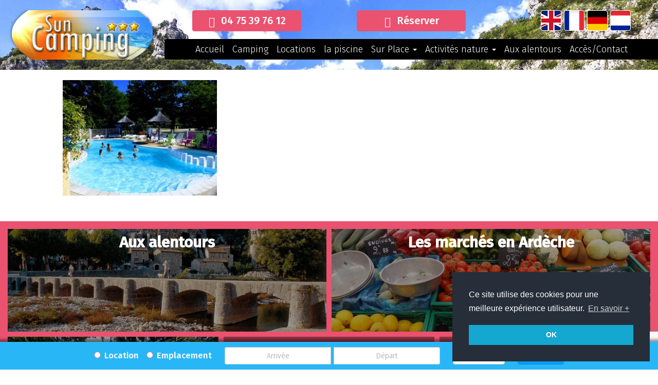

--- FILE ---
content_type: text/html; charset=UTF-8
request_url: https://www.suncamping.com/activites/camping-sampzon-piscine-2/
body_size: 15457
content:
<!DOCTYPE html>
<html>
<head>
	<meta charset="UTF-8" />
	<meta name="viewport" content="width=device-width, initial-scale=1">
	
	<title>camping-sampzon-piscine - Sun Camping</title>
	<meta name='robots' content='index, follow, max-image-preview:large, max-snippet:-1, max-video-preview:-1' />
<link rel="alternate" hreflang="en" href="https://www.suncamping.com/en/services/camping-sampzon-piscine-2/" />
<link rel="alternate" hreflang="fr" href="https://www.suncamping.com/activites/camping-sampzon-piscine-2/" />
<link rel="alternate" hreflang="de" href="https://www.suncamping.com/de/activites/camping-sampzon-piscine-2/" />
<link rel="alternate" hreflang="nl" href="https://www.suncamping.com/nl/activites/camping-sampzon-piscine-2/" />
<link rel="alternate" hreflang="x-default" href="https://www.suncamping.com/activites/camping-sampzon-piscine-2/" />

	<!-- This site is optimized with the Yoast SEO plugin v26.8 - https://yoast.com/product/yoast-seo-wordpress/ -->
	<link rel="canonical" href="https://www.suncamping.com/activites/camping-sampzon-piscine-2/" />
	<meta property="og:locale" content="fr_FR" />
	<meta property="og:type" content="article" />
	<meta property="og:title" content="camping-sampzon-piscine - Sun Camping" />
	<meta property="og:url" content="https://www.suncamping.com/activites/camping-sampzon-piscine-2/" />
	<meta property="og:site_name" content="Sun Camping" />
	<meta property="article:modified_time" content="2022-11-30T16:23:51+00:00" />
	<meta property="og:image" content="https://www.suncamping.com/activites/camping-sampzon-piscine-2" />
	<meta property="og:image:width" content="800" />
	<meta property="og:image:height" content="600" />
	<meta property="og:image:type" content="image/jpeg" />
	<meta name="twitter:card" content="summary_large_image" />
	<script type="application/ld+json" class="yoast-schema-graph">{"@context":"https://schema.org","@graph":[{"@type":"WebPage","@id":"https://www.suncamping.com/activites/camping-sampzon-piscine-2/","url":"https://www.suncamping.com/activites/camping-sampzon-piscine-2/","name":"camping-sampzon-piscine - Sun Camping","isPartOf":{"@id":"https://www.suncamping.com/#website"},"primaryImageOfPage":{"@id":"https://www.suncamping.com/activites/camping-sampzon-piscine-2/#primaryimage"},"image":{"@id":"https://www.suncamping.com/activites/camping-sampzon-piscine-2/#primaryimage"},"thumbnailUrl":"https://www.suncamping.com/wp-content/uploads/2017/12/camping-sampzon-piscine.jpg","datePublished":"2017-12-08T10:49:01+00:00","dateModified":"2022-11-30T16:23:51+00:00","breadcrumb":{"@id":"https://www.suncamping.com/activites/camping-sampzon-piscine-2/#breadcrumb"},"inLanguage":"fr-FR","potentialAction":[{"@type":"ReadAction","target":["https://www.suncamping.com/activites/camping-sampzon-piscine-2/"]}]},{"@type":"ImageObject","inLanguage":"fr-FR","@id":"https://www.suncamping.com/activites/camping-sampzon-piscine-2/#primaryimage","url":"https://www.suncamping.com/wp-content/uploads/2017/12/camping-sampzon-piscine.jpg","contentUrl":"https://www.suncamping.com/wp-content/uploads/2017/12/camping-sampzon-piscine.jpg","width":800,"height":600,"caption":"camping avec piscine en Ardèche"},{"@type":"BreadcrumbList","@id":"https://www.suncamping.com/activites/camping-sampzon-piscine-2/#breadcrumb","itemListElement":[{"@type":"ListItem","position":1,"name":"Accueil","item":"https://www.suncamping.com/"},{"@type":"ListItem","position":2,"name":"Sur Place","item":"https://www.suncamping.com/activites/"},{"@type":"ListItem","position":3,"name":"camping-sampzon-piscine"}]},{"@type":"WebSite","@id":"https://www.suncamping.com/#website","url":"https://www.suncamping.com/","name":"Sun Camping","description":"","potentialAction":[{"@type":"SearchAction","target":{"@type":"EntryPoint","urlTemplate":"https://www.suncamping.com/?s={search_term_string}"},"query-input":{"@type":"PropertyValueSpecification","valueRequired":true,"valueName":"search_term_string"}}],"inLanguage":"fr-FR"}]}</script>
	<!-- / Yoast SEO plugin. -->


<link rel='dns-prefetch' href='//fonts.googleapis.com' />
<link rel="alternate" type="application/rss+xml" title="Sun Camping &raquo; camping-sampzon-piscine Flux des commentaires" href="https://www.suncamping.com/activites/camping-sampzon-piscine-2/feed/" />
<link rel="alternate" title="oEmbed (JSON)" type="application/json+oembed" href="https://www.suncamping.com/wp-json/oembed/1.0/embed?url=https%3A%2F%2Fwww.suncamping.com%2Factivites%2Fcamping-sampzon-piscine-2%2F" />
<link rel="alternate" title="oEmbed (XML)" type="text/xml+oembed" href="https://www.suncamping.com/wp-json/oembed/1.0/embed?url=https%3A%2F%2Fwww.suncamping.com%2Factivites%2Fcamping-sampzon-piscine-2%2F&#038;format=xml" />
<style id='wp-img-auto-sizes-contain-inline-css' type='text/css'>
img:is([sizes=auto i],[sizes^="auto," i]){contain-intrinsic-size:3000px 1500px}
/*# sourceURL=wp-img-auto-sizes-contain-inline-css */
</style>
<link rel='stylesheet' id='hugeit-lightbox-css-css' href='https://www.suncamping.com/wp-content/plugins/lightbox/css/frontend/lightbox.css?ver=6.9' type='text/css' media='all' />
<link rel='stylesheet' id='pt-cv-public-style-css' href='https://www.suncamping.com/wp-content/plugins/content-views-query-and-display-post-page/public/assets/css/cv.css?ver=4.2.1' type='text/css' media='all' />
<link rel='stylesheet' id='hfe-widgets-style-css' href='https://www.suncamping.com/wp-content/plugins/header-footer-elementor/inc/widgets-css/frontend.css?ver=2.8.1' type='text/css' media='all' />
<style id='wp-emoji-styles-inline-css' type='text/css'>

	img.wp-smiley, img.emoji {
		display: inline !important;
		border: none !important;
		box-shadow: none !important;
		height: 1em !important;
		width: 1em !important;
		margin: 0 0.07em !important;
		vertical-align: -0.1em !important;
		background: none !important;
		padding: 0 !important;
	}
/*# sourceURL=wp-emoji-styles-inline-css */
</style>
<link rel='stylesheet' id='wp-block-library-css' href='https://www.suncamping.com/wp-includes/css/dist/block-library/style.min.css?ver=6.9' type='text/css' media='all' />
<style id='classic-theme-styles-inline-css' type='text/css'>
/*! This file is auto-generated */
.wp-block-button__link{color:#fff;background-color:#32373c;border-radius:9999px;box-shadow:none;text-decoration:none;padding:calc(.667em + 2px) calc(1.333em + 2px);font-size:1.125em}.wp-block-file__button{background:#32373c;color:#fff;text-decoration:none}
/*# sourceURL=/wp-includes/css/classic-themes.min.css */
</style>
<style id='global-styles-inline-css' type='text/css'>
:root{--wp--preset--aspect-ratio--square: 1;--wp--preset--aspect-ratio--4-3: 4/3;--wp--preset--aspect-ratio--3-4: 3/4;--wp--preset--aspect-ratio--3-2: 3/2;--wp--preset--aspect-ratio--2-3: 2/3;--wp--preset--aspect-ratio--16-9: 16/9;--wp--preset--aspect-ratio--9-16: 9/16;--wp--preset--color--black: #000000;--wp--preset--color--cyan-bluish-gray: #abb8c3;--wp--preset--color--white: #ffffff;--wp--preset--color--pale-pink: #f78da7;--wp--preset--color--vivid-red: #cf2e2e;--wp--preset--color--luminous-vivid-orange: #ff6900;--wp--preset--color--luminous-vivid-amber: #fcb900;--wp--preset--color--light-green-cyan: #7bdcb5;--wp--preset--color--vivid-green-cyan: #00d084;--wp--preset--color--pale-cyan-blue: #8ed1fc;--wp--preset--color--vivid-cyan-blue: #0693e3;--wp--preset--color--vivid-purple: #9b51e0;--wp--preset--gradient--vivid-cyan-blue-to-vivid-purple: linear-gradient(135deg,rgb(6,147,227) 0%,rgb(155,81,224) 100%);--wp--preset--gradient--light-green-cyan-to-vivid-green-cyan: linear-gradient(135deg,rgb(122,220,180) 0%,rgb(0,208,130) 100%);--wp--preset--gradient--luminous-vivid-amber-to-luminous-vivid-orange: linear-gradient(135deg,rgb(252,185,0) 0%,rgb(255,105,0) 100%);--wp--preset--gradient--luminous-vivid-orange-to-vivid-red: linear-gradient(135deg,rgb(255,105,0) 0%,rgb(207,46,46) 100%);--wp--preset--gradient--very-light-gray-to-cyan-bluish-gray: linear-gradient(135deg,rgb(238,238,238) 0%,rgb(169,184,195) 100%);--wp--preset--gradient--cool-to-warm-spectrum: linear-gradient(135deg,rgb(74,234,220) 0%,rgb(151,120,209) 20%,rgb(207,42,186) 40%,rgb(238,44,130) 60%,rgb(251,105,98) 80%,rgb(254,248,76) 100%);--wp--preset--gradient--blush-light-purple: linear-gradient(135deg,rgb(255,206,236) 0%,rgb(152,150,240) 100%);--wp--preset--gradient--blush-bordeaux: linear-gradient(135deg,rgb(254,205,165) 0%,rgb(254,45,45) 50%,rgb(107,0,62) 100%);--wp--preset--gradient--luminous-dusk: linear-gradient(135deg,rgb(255,203,112) 0%,rgb(199,81,192) 50%,rgb(65,88,208) 100%);--wp--preset--gradient--pale-ocean: linear-gradient(135deg,rgb(255,245,203) 0%,rgb(182,227,212) 50%,rgb(51,167,181) 100%);--wp--preset--gradient--electric-grass: linear-gradient(135deg,rgb(202,248,128) 0%,rgb(113,206,126) 100%);--wp--preset--gradient--midnight: linear-gradient(135deg,rgb(2,3,129) 0%,rgb(40,116,252) 100%);--wp--preset--font-size--small: 13px;--wp--preset--font-size--medium: 20px;--wp--preset--font-size--large: 36px;--wp--preset--font-size--x-large: 42px;--wp--preset--spacing--20: 0.44rem;--wp--preset--spacing--30: 0.67rem;--wp--preset--spacing--40: 1rem;--wp--preset--spacing--50: 1.5rem;--wp--preset--spacing--60: 2.25rem;--wp--preset--spacing--70: 3.38rem;--wp--preset--spacing--80: 5.06rem;--wp--preset--shadow--natural: 6px 6px 9px rgba(0, 0, 0, 0.2);--wp--preset--shadow--deep: 12px 12px 50px rgba(0, 0, 0, 0.4);--wp--preset--shadow--sharp: 6px 6px 0px rgba(0, 0, 0, 0.2);--wp--preset--shadow--outlined: 6px 6px 0px -3px rgb(255, 255, 255), 6px 6px rgb(0, 0, 0);--wp--preset--shadow--crisp: 6px 6px 0px rgb(0, 0, 0);}:where(.is-layout-flex){gap: 0.5em;}:where(.is-layout-grid){gap: 0.5em;}body .is-layout-flex{display: flex;}.is-layout-flex{flex-wrap: wrap;align-items: center;}.is-layout-flex > :is(*, div){margin: 0;}body .is-layout-grid{display: grid;}.is-layout-grid > :is(*, div){margin: 0;}:where(.wp-block-columns.is-layout-flex){gap: 2em;}:where(.wp-block-columns.is-layout-grid){gap: 2em;}:where(.wp-block-post-template.is-layout-flex){gap: 1.25em;}:where(.wp-block-post-template.is-layout-grid){gap: 1.25em;}.has-black-color{color: var(--wp--preset--color--black) !important;}.has-cyan-bluish-gray-color{color: var(--wp--preset--color--cyan-bluish-gray) !important;}.has-white-color{color: var(--wp--preset--color--white) !important;}.has-pale-pink-color{color: var(--wp--preset--color--pale-pink) !important;}.has-vivid-red-color{color: var(--wp--preset--color--vivid-red) !important;}.has-luminous-vivid-orange-color{color: var(--wp--preset--color--luminous-vivid-orange) !important;}.has-luminous-vivid-amber-color{color: var(--wp--preset--color--luminous-vivid-amber) !important;}.has-light-green-cyan-color{color: var(--wp--preset--color--light-green-cyan) !important;}.has-vivid-green-cyan-color{color: var(--wp--preset--color--vivid-green-cyan) !important;}.has-pale-cyan-blue-color{color: var(--wp--preset--color--pale-cyan-blue) !important;}.has-vivid-cyan-blue-color{color: var(--wp--preset--color--vivid-cyan-blue) !important;}.has-vivid-purple-color{color: var(--wp--preset--color--vivid-purple) !important;}.has-black-background-color{background-color: var(--wp--preset--color--black) !important;}.has-cyan-bluish-gray-background-color{background-color: var(--wp--preset--color--cyan-bluish-gray) !important;}.has-white-background-color{background-color: var(--wp--preset--color--white) !important;}.has-pale-pink-background-color{background-color: var(--wp--preset--color--pale-pink) !important;}.has-vivid-red-background-color{background-color: var(--wp--preset--color--vivid-red) !important;}.has-luminous-vivid-orange-background-color{background-color: var(--wp--preset--color--luminous-vivid-orange) !important;}.has-luminous-vivid-amber-background-color{background-color: var(--wp--preset--color--luminous-vivid-amber) !important;}.has-light-green-cyan-background-color{background-color: var(--wp--preset--color--light-green-cyan) !important;}.has-vivid-green-cyan-background-color{background-color: var(--wp--preset--color--vivid-green-cyan) !important;}.has-pale-cyan-blue-background-color{background-color: var(--wp--preset--color--pale-cyan-blue) !important;}.has-vivid-cyan-blue-background-color{background-color: var(--wp--preset--color--vivid-cyan-blue) !important;}.has-vivid-purple-background-color{background-color: var(--wp--preset--color--vivid-purple) !important;}.has-black-border-color{border-color: var(--wp--preset--color--black) !important;}.has-cyan-bluish-gray-border-color{border-color: var(--wp--preset--color--cyan-bluish-gray) !important;}.has-white-border-color{border-color: var(--wp--preset--color--white) !important;}.has-pale-pink-border-color{border-color: var(--wp--preset--color--pale-pink) !important;}.has-vivid-red-border-color{border-color: var(--wp--preset--color--vivid-red) !important;}.has-luminous-vivid-orange-border-color{border-color: var(--wp--preset--color--luminous-vivid-orange) !important;}.has-luminous-vivid-amber-border-color{border-color: var(--wp--preset--color--luminous-vivid-amber) !important;}.has-light-green-cyan-border-color{border-color: var(--wp--preset--color--light-green-cyan) !important;}.has-vivid-green-cyan-border-color{border-color: var(--wp--preset--color--vivid-green-cyan) !important;}.has-pale-cyan-blue-border-color{border-color: var(--wp--preset--color--pale-cyan-blue) !important;}.has-vivid-cyan-blue-border-color{border-color: var(--wp--preset--color--vivid-cyan-blue) !important;}.has-vivid-purple-border-color{border-color: var(--wp--preset--color--vivid-purple) !important;}.has-vivid-cyan-blue-to-vivid-purple-gradient-background{background: var(--wp--preset--gradient--vivid-cyan-blue-to-vivid-purple) !important;}.has-light-green-cyan-to-vivid-green-cyan-gradient-background{background: var(--wp--preset--gradient--light-green-cyan-to-vivid-green-cyan) !important;}.has-luminous-vivid-amber-to-luminous-vivid-orange-gradient-background{background: var(--wp--preset--gradient--luminous-vivid-amber-to-luminous-vivid-orange) !important;}.has-luminous-vivid-orange-to-vivid-red-gradient-background{background: var(--wp--preset--gradient--luminous-vivid-orange-to-vivid-red) !important;}.has-very-light-gray-to-cyan-bluish-gray-gradient-background{background: var(--wp--preset--gradient--very-light-gray-to-cyan-bluish-gray) !important;}.has-cool-to-warm-spectrum-gradient-background{background: var(--wp--preset--gradient--cool-to-warm-spectrum) !important;}.has-blush-light-purple-gradient-background{background: var(--wp--preset--gradient--blush-light-purple) !important;}.has-blush-bordeaux-gradient-background{background: var(--wp--preset--gradient--blush-bordeaux) !important;}.has-luminous-dusk-gradient-background{background: var(--wp--preset--gradient--luminous-dusk) !important;}.has-pale-ocean-gradient-background{background: var(--wp--preset--gradient--pale-ocean) !important;}.has-electric-grass-gradient-background{background: var(--wp--preset--gradient--electric-grass) !important;}.has-midnight-gradient-background{background: var(--wp--preset--gradient--midnight) !important;}.has-small-font-size{font-size: var(--wp--preset--font-size--small) !important;}.has-medium-font-size{font-size: var(--wp--preset--font-size--medium) !important;}.has-large-font-size{font-size: var(--wp--preset--font-size--large) !important;}.has-x-large-font-size{font-size: var(--wp--preset--font-size--x-large) !important;}
:where(.wp-block-post-template.is-layout-flex){gap: 1.25em;}:where(.wp-block-post-template.is-layout-grid){gap: 1.25em;}
:where(.wp-block-term-template.is-layout-flex){gap: 1.25em;}:where(.wp-block-term-template.is-layout-grid){gap: 1.25em;}
:where(.wp-block-columns.is-layout-flex){gap: 2em;}:where(.wp-block-columns.is-layout-grid){gap: 2em;}
:root :where(.wp-block-pullquote){font-size: 1.5em;line-height: 1.6;}
/*# sourceURL=global-styles-inline-css */
</style>
<link rel='stylesheet' id='cpsh-shortcodes-css' href='https://www.suncamping.com/wp-content/plugins/column-shortcodes//assets/css/shortcodes.css?ver=1.0.1' type='text/css' media='all' />
<link rel='stylesheet' id='contact-form-7-css' href='https://www.suncamping.com/wp-content/plugins/contact-form-7/includes/css/styles.css?ver=6.1.4' type='text/css' media='all' />
<link rel='stylesheet' id='wpml-legacy-horizontal-list-0-css' href='https://www.suncamping.com/wp-content/plugins/sitepress-multilingual-cms/templates/language-switchers/legacy-list-horizontal/style.min.css?ver=1' type='text/css' media='all' />
<link rel='stylesheet' id='hfe-style-css' href='https://www.suncamping.com/wp-content/plugins/header-footer-elementor/assets/css/header-footer-elementor.css?ver=2.8.1' type='text/css' media='all' />
<link rel='stylesheet' id='elementor-frontend-css' href='https://www.suncamping.com/wp-content/plugins/elementor/assets/css/frontend.min.css?ver=3.34.1' type='text/css' media='all' />
<link rel='stylesheet' id='elementor-post-2984-css' href='https://www.suncamping.com/wp-content/uploads/elementor/css/post-2984.css?ver=1769079595' type='text/css' media='all' />
<link rel='stylesheet' id='bootstrap-css' href='https://www.suncamping.com/wp-content/themes/sun/assets/css/bootstrap.min.css?ver=3.3.7' type='text/css' media='all' />
<link rel='stylesheet' id='datepicker-bootstrap-css' href='https://www.suncamping.com/wp-content/themes/sun/assets/css/bootstrap-datepicker3.min.css?ver=1.6.4' type='text/css' media='all' />
<link rel='stylesheet' id='google-fonts-css' href='https://fonts.googleapis.com/css?family=Fira+Sans%3A300%2C500%7CRaleway%3A600&#038;ver=0.6.0-beta' type='text/css' media='all' />
<link rel='stylesheet' id='sm-core-css' href='https://www.suncamping.com/wp-content/themes/sun/assets/css/sm-core-css.css?ver=1.0.1' type='text/css' media='all' />
<link rel='stylesheet' id='sm-bootstrap-css' href='https://www.suncamping.com/wp-content/themes/sun/assets/css/jquery.smartmenus.bootstrap.css?ver=1.0.1' type='text/css' media='all' />
<link rel='stylesheet' id='theme-css' href='https://www.suncamping.com/wp-content/themes/sun/style.css?ver=0.6.0-beta' type='text/css' media='all' />
<link rel='stylesheet' id='hfe-elementor-icons-css' href='https://www.suncamping.com/wp-content/plugins/elementor/assets/lib/eicons/css/elementor-icons.min.css?ver=5.34.0' type='text/css' media='all' />
<link rel='stylesheet' id='hfe-icons-list-css' href='https://www.suncamping.com/wp-content/plugins/elementor/assets/css/widget-icon-list.min.css?ver=3.24.3' type='text/css' media='all' />
<link rel='stylesheet' id='hfe-social-icons-css' href='https://www.suncamping.com/wp-content/plugins/elementor/assets/css/widget-social-icons.min.css?ver=3.24.0' type='text/css' media='all' />
<link rel='stylesheet' id='hfe-social-share-icons-brands-css' href='https://www.suncamping.com/wp-content/plugins/elementor/assets/lib/font-awesome/css/brands.css?ver=5.15.3' type='text/css' media='all' />
<link rel='stylesheet' id='hfe-social-share-icons-fontawesome-css' href='https://www.suncamping.com/wp-content/plugins/elementor/assets/lib/font-awesome/css/fontawesome.css?ver=5.15.3' type='text/css' media='all' />
<link rel='stylesheet' id='hfe-nav-menu-icons-css' href='https://www.suncamping.com/wp-content/plugins/elementor/assets/lib/font-awesome/css/solid.css?ver=5.15.3' type='text/css' media='all' />
<link rel='stylesheet' id='wpr-text-animations-css-css' href='https://www.suncamping.com/wp-content/plugins/royal-elementor-addons/assets/css/lib/animations/text-animations.min.css?ver=1.7.1045' type='text/css' media='all' />
<link rel='stylesheet' id='wpr-addons-css-css' href='https://www.suncamping.com/wp-content/plugins/royal-elementor-addons/assets/css/frontend.min.css?ver=1.7.1045' type='text/css' media='all' />
<link rel='stylesheet' id='font-awesome-5-all-css' href='https://www.suncamping.com/wp-content/plugins/elementor/assets/lib/font-awesome/css/all.min.css?ver=1.7.1045' type='text/css' media='all' />
<link rel='stylesheet' id='elementor-gf-local-roboto-css' href='https://www.suncamping.com/wp-content/uploads/elementor/google-fonts/css/roboto.css?ver=1749836414' type='text/css' media='all' />
<link rel='stylesheet' id='elementor-gf-local-robotoslab-css' href='https://www.suncamping.com/wp-content/uploads/elementor/google-fonts/css/robotoslab.css?ver=1749836416' type='text/css' media='all' />
<link rel='stylesheet' id='elementor-gf-local-raleway-css' href='https://www.suncamping.com/wp-content/uploads/elementor/google-fonts/css/raleway.css?ver=1750180426' type='text/css' media='all' />
<script type="text/javascript" data-cfasync="false" src="https://www.suncamping.com/wp-includes/js/jquery/jquery.min.js?ver=3.7.1" id="jquery-core-js"></script>
<script type="text/javascript" data-cfasync="false" src="https://www.suncamping.com/wp-includes/js/jquery/jquery-migrate.min.js?ver=3.4.1" id="jquery-migrate-js"></script>
<script type="text/javascript" id="jquery-js-after">
/* <![CDATA[ */
!function($){"use strict";$(document).ready(function(){$(this).scrollTop()>100&&$(".hfe-scroll-to-top-wrap").removeClass("hfe-scroll-to-top-hide"),$(window).scroll(function(){$(this).scrollTop()<100?$(".hfe-scroll-to-top-wrap").fadeOut(300):$(".hfe-scroll-to-top-wrap").fadeIn(300)}),$(".hfe-scroll-to-top-wrap").on("click",function(){$("html, body").animate({scrollTop:0},300);return!1})})}(jQuery);
!function($){'use strict';$(document).ready(function(){var bar=$('.hfe-reading-progress-bar');if(!bar.length)return;$(window).on('scroll',function(){var s=$(window).scrollTop(),d=$(document).height()-$(window).height(),p=d? s/d*100:0;bar.css('width',p+'%')});});}(jQuery);
//# sourceURL=jquery-js-after
/* ]]> */
</script>
<script type="text/javascript" src="https://www.suncamping.com/wp-content/plugins/lightbox/js/frontend/froogaloop2.min.js?ver=6.9" id="hugeit-froogaloop-js-js"></script>
<link rel="https://api.w.org/" href="https://www.suncamping.com/wp-json/" /><link rel="alternate" title="JSON" type="application/json" href="https://www.suncamping.com/wp-json/wp/v2/media/572" /><link rel="EditURI" type="application/rsd+xml" title="RSD" href="https://www.suncamping.com/xmlrpc.php?rsd" />
<meta name="generator" content="WordPress 6.9" />
<link rel='shortlink' href='https://www.suncamping.com/?p=572' />
<meta name="generator" content="WPML ver:4.8.6 stt:38,1,4,3;" />
<meta name="generator" content="Elementor 3.34.1; features: e_font_icon_svg, additional_custom_breakpoints; settings: css_print_method-external, google_font-enabled, font_display-swap">
			<style>
				.e-con.e-parent:nth-of-type(n+4):not(.e-lazyloaded):not(.e-no-lazyload),
				.e-con.e-parent:nth-of-type(n+4):not(.e-lazyloaded):not(.e-no-lazyload) * {
					background-image: none !important;
				}
				@media screen and (max-height: 1024px) {
					.e-con.e-parent:nth-of-type(n+3):not(.e-lazyloaded):not(.e-no-lazyload),
					.e-con.e-parent:nth-of-type(n+3):not(.e-lazyloaded):not(.e-no-lazyload) * {
						background-image: none !important;
					}
				}
				@media screen and (max-height: 640px) {
					.e-con.e-parent:nth-of-type(n+2):not(.e-lazyloaded):not(.e-no-lazyload),
					.e-con.e-parent:nth-of-type(n+2):not(.e-lazyloaded):not(.e-no-lazyload) * {
						background-image: none !important;
					}
				}
			</style>
			<link rel="icon" href="https://www.suncamping.com/wp-content/uploads/2023/11/cropped-suncamping-logo-32x32.jpg" sizes="32x32" />
<link rel="icon" href="https://www.suncamping.com/wp-content/uploads/2023/11/cropped-suncamping-logo-192x192.jpg" sizes="192x192" />
<link rel="apple-touch-icon" href="https://www.suncamping.com/wp-content/uploads/2023/11/cropped-suncamping-logo-180x180.jpg" />
<meta name="msapplication-TileImage" content="https://www.suncamping.com/wp-content/uploads/2023/11/cropped-suncamping-logo-270x270.jpg" />
<style id="wpr_lightbox_styles">
				.lg-backdrop {
					background-color: rgba(0,0,0,0.6) !important;
				}
				.lg-toolbar,
				.lg-dropdown {
					background-color: rgba(0,0,0,0.8) !important;
				}
				.lg-dropdown:after {
					border-bottom-color: rgba(0,0,0,0.8) !important;
				}
				.lg-sub-html {
					background-color: rgba(0,0,0,0.8) !important;
				}
				.lg-thumb-outer,
				.lg-progress-bar {
					background-color: #444444 !important;
				}
				.lg-progress {
					background-color: #a90707 !important;
				}
				.lg-icon {
					color: #efefef !important;
					font-size: 20px !important;
				}
				.lg-icon.lg-toogle-thumb {
					font-size: 24px !important;
				}
				.lg-icon:hover,
				.lg-dropdown-text:hover {
					color: #ffffff !important;
				}
				.lg-sub-html,
				.lg-dropdown-text {
					color: #efefef !important;
					font-size: 14px !important;
				}
				#lg-counter {
					color: #efefef !important;
					font-size: 14px !important;
				}
				.lg-prev,
				.lg-next {
					font-size: 35px !important;
				}

				/* Defaults */
				.lg-icon {
				background-color: transparent !important;
				}

				#lg-counter {
				opacity: 0.9;
				}

				.lg-thumb-outer {
				padding: 0 10px;
				}

				.lg-thumb-item {
				border-radius: 0 !important;
				border: none !important;
				opacity: 0.5;
				}

				.lg-thumb-item.active {
					opacity: 1;
				}
	         </style>	<link rel="stylesheet" type="text/css" href="//cdnjs.cloudflare.com/ajax/libs/cookieconsent2/3.0.3/cookieconsent.min.css" />
<script src="//cdnjs.cloudflare.com/ajax/libs/cookieconsent2/3.0.3/cookieconsent.min.js"></script>
<script>
window.addEventListener("load", function(){
window.cookieconsent.initialise({
  "palette": {
    "popup": {
      "background": "#252e39"
    },
    "button": {
      "background": "#14a7d0"
    }
  },
  "position": "bottom-right",
  "content": {
    "message": "Ce site utilise des cookies pour une meilleure expérience utilisateur.",
    "dismiss": "OK",
    "link": "En savoir +",
    "href": "https://www.suncamping.com/mentions-legales/"
  }
})});
</script>
<!-- Global site tag (gtag.js) - Google Analytics -->
<script async src="https://www.googletagmanager.com/gtag/js?id=UA-131172556-1"></script>
<script>
  window.dataLayer = window.dataLayer || [];
  function gtag(){dataLayer.push(arguments);}
  gtag('js', new Date());

  gtag('config', 'UA-131172556-1');
</script>

</head>
<body class="attachment wp-singular attachment-template-default attachmentid-572 attachment-jpeg wp-theme-sun eio-default ehf-template-sun ehf-stylesheet-sun elementor-default elementor-kit-2984">


	
<header class="main text-center">
	
	<div class="container-fluid">
		<div class="row">
			
			<div class="col-sm-4 col-md-3 header-logo"><a href="/">
				<img src="https://www.suncamping.com/wp-content/themes/sun/assets/img/logo-sun-min.png" alt="Sun Camping ">
			</a></div>

			<div class="col-sm-8 col-md-9 header-banner">
				<div class="row">
					
					<div class="col-xs-6 col-sm-4">
						<a href="tel:04 75 39 76 12" class="header-tel btn btn-primary">
							<span class="badge"><span class="glyphicon glyphicon-phone"></span></span>
							04 75 39 76 12						</a>
					</div>

					<div class="col-xs-6 col-sm-4">
						<a href="//thelisresa.webcamp.fr/?camping=sun07" target="_blank" class="header-contact btn btn-primary">
							<span class="badge"><span class="glyphicon glyphicon-calendar"></span></span>
							Réserver						</a>
					</div>

					<div class="col-xs-12 col-sm-4">
											<ul class="header-lang">
													<li><a href="https://www.suncamping.com/en/services/camping-sampzon-piscine-2/" class="btn btn-lang btn-lang-en active" title="English"></a></li>
													<li><a href="https://www.suncamping.com/activites/camping-sampzon-piscine-2/" class="btn btn-lang btn-lang-fr active" title="Français"></a></li>
													<li><a href="https://www.suncamping.com/de/activites/camping-sampzon-piscine-2/" class="btn btn-lang btn-lang-de active" title="Deutsch"></a></li>
													<li><a href="https://www.suncamping.com/nl/activites/camping-sampzon-piscine-2/" class="btn btn-lang btn-lang-nl active" title="Nederlands"></a></li>
												</ul>
										</div>

				</div>
			</div>

		</div>
	</div>

	
	<nav class="navbar navbar-primary" id="navbar-primary">
	<div class="container-fluid">

		<div class="row">
			<div class="col-sm-12 col-md-9 col-md-offset-3 menu-primary-col">

				

					
				
				<div class="navbar-header">
					
					<div class="header-logo-mobile">
						<a href="/">
							<img src="https://www.suncamping.com/wp-content/themes/sun/assets/img/logo-sun-min.png" alt="Sun Camping ">
						</a>
					</div>
					
					
					<button type="button" class="navbar-toggle collapsed" data-toggle="collapse" data-target="#menu-primary" aria-expanded="false">
						<span class="sr-only">Menu</span>
						<span class="icon-bar"></span>
						<span class="icon-bar"></span>
						<span class="icon-bar"></span>
					</button>
				</div>

				<div id="menu-primary" class="collapse navbar-collapse"><ul id="menu-principal" class="nav navbar-nav sm"><li id="menu-item-3172" class="menu-item menu-item-type-post_type menu-item-object-page menu-item-home menu-item-3172"><a title="Accueil" href="https://www.suncamping.com/">Accueil</a></li>
<li id="menu-item-59" class="menu-item menu-item-type-post_type menu-item-object-page menu-item-59"><a title="Camping" href="https://www.suncamping.com/camping/">Camping</a></li>
<li id="menu-item-58" class="menu-item menu-item-type-post_type menu-item-object-page menu-item-58"><a title="Locations" href="https://www.suncamping.com/locations/">Locations</a></li>
<li id="menu-item-182" class="menu-item menu-item-type-post_type menu-item-object-page menu-item-182"><a title="la piscine" href="https://www.suncamping.com/camping-ardeche-piscine/">la piscine</a></li>
<li id="menu-item-60" class="menu-item menu-item-type-post_type menu-item-object-page menu-item-has-children menu-item-60 dropdown"><a title="Sur Place" href="https://www.suncamping.com/activites/" data-toggle="dropdown" class="dropdown-toggle" aria-haspopup="true">Sur Place <span class="caret"></span></a>
<ul role="menu" class=" dropdown-menu">
	<li id="menu-item-1453" class="menu-item menu-item-type-custom menu-item-object-custom menu-item-1453"><a title="Snack-bar" href="/activites/#snack">Snack-bar</a></li>
	<li id="menu-item-1454" class="menu-item menu-item-type-custom menu-item-object-custom menu-item-1454"><a title="Jeux pour enfants" href="/activites/#jeux">Jeux pour enfants</a></li>
	<li id="menu-item-1455" class="menu-item menu-item-type-custom menu-item-object-custom menu-item-1455"><a title="Animations pour la famille" href="/activites/#animations">Animations pour la famille</a></li>
</ul>
</li>
<li id="menu-item-238" class="menu-item menu-item-type-post_type menu-item-object-page menu-item-has-children menu-item-238 dropdown"><a title="Activités nature" href="https://www.suncamping.com/activites-nature-ardeche/" data-toggle="dropdown" class="dropdown-toggle" aria-haspopup="true">Activités nature <span class="caret"></span></a>
<ul role="menu" class=" dropdown-menu">
	<li id="menu-item-240" class="menu-item menu-item-type-post_type menu-item-object-post menu-item-240"><a title="Randonnée en Ardèche" href="https://www.suncamping.com/randonnee-en-ardeche/">Randonnée en Ardèche</a></li>
	<li id="menu-item-239" class="menu-item menu-item-type-post_type menu-item-object-post menu-item-239"><a title="La baignade" href="https://www.suncamping.com/baignade-vallon-pont-d-arc/">La baignade</a></li>
	<li id="menu-item-241" class="menu-item menu-item-type-post_type menu-item-object-post menu-item-241"><a title="Canoë - Kayak" href="https://www.suncamping.com/canoe-en-ardeche/">Canoë &#8211; Kayak</a></li>
</ul>
</li>
<li id="menu-item-61" class="menu-item menu-item-type-post_type menu-item-object-page menu-item-61"><a title="Aux alentours" href="https://www.suncamping.com/activites-aux-alentours/">Aux alentours</a></li>
<li id="menu-item-63" class="menu-item menu-item-type-post_type menu-item-object-page menu-item-63"><a title="Accès/Contact" href="https://www.suncamping.com/acces-contact/">Accès/Contact</a></li>
</ul></div>				
			</div>
		</div>
		
	</div>
</nav>
	
</header>


<form action="//thelisresa.webcamp.fr/list.php" target="_blank" method="get" class="form-inline form-book">
	<div class="form-group">
		<label class="radio-inline">
			<input type="radio" name="type" value="2">
			Location		</label>
		<label class="radio-inline">
			<input type="radio" name="type" value="1">
			Emplacement		</label>
	</div>
	<div class="form-group form-book-dates">
		<div class="input-daterange">
			<input type="text" class="form-control" name="begin" placeholder="Arrivée"/>
			<input type="text" class="form-control" name="end" placeholder="Départ"/>
		</div>
	</div>
	<div class="form-group form-book-nbpers">
		<select name="nb_pers" class="form-control">
			<option value="1">Nb. pers.</option>
			<option>1</option>
			<option>2</option>
			<option>3</option>
			<option>4</option>
			<option>5</option>
			<option>6</option>
			<option>7</option>
			<option>8</option>
			<option>9</option>
			<option>10</option>
		</select>
	</div>
	<div class="form-group form-book-button">
		<input type="hidden" name="camping" value="sun07">
		<button type="submit" class="btn">Réserver</button>
	</div>
</form>	
<div class="container-fluid">
	<div class="row">
		<div class="col-xs-12 col-lg-10 col-lg-offset-1">

		<div class="body">
			
			<article class="content">
				
				<div class="content-body">
					<p class="attachment"><a title="camping-sampzon-piscine" href='https://www.suncamping.com/wp-content/uploads/2017/12/camping-sampzon-piscine.jpg'><img fetchpriority="high" decoding="async" width="300" height="225" src="https://www.suncamping.com/wp-content/uploads/2017/12/camping-sampzon-piscine-300x225.jpg" class="attachment-medium size-medium" alt="camping avec piscine en Ardèche" srcset="https://www.suncamping.com/wp-content/uploads/2017/12/camping-sampzon-piscine-300x225.jpg 300w, https://www.suncamping.com/wp-content/uploads/2017/12/camping-sampzon-piscine-768x576.jpg 768w, https://www.suncamping.com/wp-content/uploads/2017/12/camping-sampzon-piscine.jpg 800w" sizes="(max-width: 300px) 100vw, 300px" /></a></p>
				</div>

			</article>

		</div>

		</div>
	</div>
</div>



	
<section class="featured-pages">
	<div class="container-fluid">
		<div class="row">
		
						
			<div class="col-sm-6 featured-page">
				<a href="https://www.suncamping.com/activites-aux-alentours/" style="background-image: url(/wp-content/uploads/2016/12/CAMPING-ardeche-labeaume.jpg);">
					<span>Aux alentours</span>
				</a>
			</div>

		
						
			<div class="col-sm-6 featured-page">
				<a href="https://www.suncamping.com/markets-ardeche/" style="background-image: url(/wp-content/uploads/2016/12/marches-ardeche.jpg);">
					<span>Les marchés en Ardèche</span>
				</a>
			</div>

		
						
			<div class="col-sm-4 featured-page">
				<a href="https://www.suncamping.com/locations/" style="background-image: url(/wp-content/uploads/2016/12/location-ardeche-ohara.jpg);">
					<span>Locations</span>
				</a>
			</div>

		
						
			<div class="col-sm-4 featured-page">
				<a href="https://www.suncamping.com/camping/" style="background-image: url(/wp-content/uploads/2016/12/camping-sampzon-snack-bar.jpg);">
					<span>Camping</span>
				</a>
			</div>

		
						
			<div class="col-sm-4 featured-page">
				<a href="https://www.suncamping.com/galerie-photos/" style="background-image: url(/wp-content/uploads/2016/12/activites10.jpg);">
					<span>Galerie photos</span>
				</a>
			</div>

				</div>
	</div>
</section>


<footer class="main">
	
	<div class="container-fluid">
		
		<div class="row">
			<div class="col-sm-3 footer-logo">
				<img src="https://www.suncamping.com/wp-content/themes/sun/assets/img/logo-sun-min.png" alt="Sun Camping ">
			</div>
			<div class="col-sm-3 footer-coords">
				<p>
					<strong>Sun Camping</strong><br>
					Quartier Gadonnes<br>
					07120 SAMPZON<br>
					<a href="tel:04 75 39 76 12">04 75 39 76 12</a>
				</p>
			</div>
			<div class="col-sm-3 footer-partners">
				<div class="menu"><ul>
<li class="page_item page-item-49"><a href="https://www.suncamping.com/acces-contact/">Accès/Contact</a></li>
<li class="page_item page-item-2990"><a href="https://www.suncamping.com/">Accueil</a></li>
<li class="page_item page-item-226"><a href="https://www.suncamping.com/activites-nature-ardeche/">Activités nature</a></li>
<li class="page_item page-item-537"><a href="https://www.suncamping.com/assurance-annulation/">Assurance annulation</a></li>
<li class="page_item page-item-47"><a href="https://www.suncamping.com/activites-aux-alentours/">Aux alentours</a></li>
<li class="page_item page-item-45"><a href="https://www.suncamping.com/camping/">Camping</a></li>
<li class="page_item page-item-314"><a href="https://www.suncamping.com/galerie-photos/">Galerie photos</a></li>
<li class="page_item page-item-920"><a href="https://www.suncamping.com/hygiene-et-securite/">Hygiene et sécurité</a></li>
<li class="page_item page-item-171"><a href="https://www.suncamping.com/camping-ardeche-piscine/">la piscine</a></li>
<li class="page_item page-item-292"><a href="https://www.suncamping.com/markets-ardeche/">Les marchés en Ardèche</a></li>
<li class="page_item page-item-44"><a href="https://www.suncamping.com/locations/">Locations</a></li>
<li class="page_item page-item-256"><a href="https://www.suncamping.com/mentions-legales/">Mentions légales</a></li>
<li class="page_item page-item-255"><a href="https://www.suncamping.com/plan-du-site/">Plan du site</a></li>
<li class="page_item page-item-48"><a href="https://www.suncamping.com/sorties/">Sorties</a></li>
<li class="page_item page-item-46 current_page_ancestor current_page_parent"><a href="https://www.suncamping.com/activites/">Sur Place</a></li>
<li class="page_item page-item-65"><a href="https://www.suncamping.com/tourisme/">Tourisme</a></li>
<li class="page_item page-item-487"><a href="https://www.suncamping.com/trouver-camping-france/">Trouver un camping en France</a></li>
</ul></div>
			</div>
			<div class="col-sm-3 footer-menu">
				<div class="menu-divers-container"><ul id="menu-divers" class="menu"><li id="menu-item-253" class="menu-item menu-item-type-post_type menu-item-object-page menu-item-253"><a href="https://www.suncamping.com/?page_id=50">zAccueil</a></li>
<li id="menu-item-252" class="menu-item menu-item-type-post_type menu-item-object-page menu-item-252"><a href="https://www.suncamping.com/tourisme/">Tourisme</a></li>
<li id="menu-item-254" class="menu-item menu-item-type-post_type menu-item-object-page menu-item-254"><a href="https://www.suncamping.com/acces-contact/">Accès/Contact</a></li>
<li id="menu-item-259" class="menu-item menu-item-type-post_type menu-item-object-page menu-item-259"><a href="https://www.suncamping.com/mentions-legales/">Mentions légales</a></li>
<li id="menu-item-260" class="menu-item menu-item-type-post_type menu-item-object-page menu-item-260"><a href="https://www.suncamping.com/plan-du-site/">Plan du site</a></li>
</ul></div>			</div>
		</div>

	</div>
</footer>

<script type="speculationrules">
{"prefetch":[{"source":"document","where":{"and":[{"href_matches":"/*"},{"not":{"href_matches":["/wp-*.php","/wp-admin/*","/wp-content/uploads/*","/wp-content/*","/wp-content/plugins/*","/wp-content/themes/sun/*","/*\\?(.+)"]}},{"not":{"selector_matches":"a[rel~=\"nofollow\"]"}},{"not":{"selector_matches":".no-prefetch, .no-prefetch a"}}]},"eagerness":"conservative"}]}
</script>
			<script>
				const lazyloadRunObserver = () => {
					const lazyloadBackgrounds = document.querySelectorAll( `.e-con.e-parent:not(.e-lazyloaded)` );
					const lazyloadBackgroundObserver = new IntersectionObserver( ( entries ) => {
						entries.forEach( ( entry ) => {
							if ( entry.isIntersecting ) {
								let lazyloadBackground = entry.target;
								if( lazyloadBackground ) {
									lazyloadBackground.classList.add( 'e-lazyloaded' );
								}
								lazyloadBackgroundObserver.unobserve( entry.target );
							}
						});
					}, { rootMargin: '200px 0px 200px 0px' } );
					lazyloadBackgrounds.forEach( ( lazyloadBackground ) => {
						lazyloadBackgroundObserver.observe( lazyloadBackground );
					} );
				};
				const events = [
					'DOMContentLoaded',
					'elementor/lazyload/observe',
				];
				events.forEach( ( event ) => {
					document.addEventListener( event, lazyloadRunObserver );
				} );
			</script>
			<script type="text/javascript" src="https://www.suncamping.com/wp-content/plugins/lightbox/js/frontend/mousewheel.min.js?ver=1.0" id="mousewheel-min-js-js"></script>
<script type="text/javascript" id="hugeit-lightbox-js-js-extra">
/* <![CDATA[ */
var hugeit_resp_lightbox_obj = {"hugeit_lightbox_lightboxView":"view1","hugeit_lightbox_speed_new":"600","hugeit_lightbox_overlayClose_new":"true","hugeit_lightbox_loop_new":"true","hugeit_lightbox_fullwidth_effect":"false","hugeit_lightbox_thumbs":"false","hugeit_lightbox_showTitle":"false","hugeit_lightbox_showDesc":"false","hugeit_lightbox_showBorder":"false","hugeit_lightbox_imageframe":"frame_0","hugeit_lightbox_fullscreen_effect":"false","hugeit_lightbox_rightclick_protection":"false","hugeit_lightbox_arrows_hover_effect":"0","lightbox_open_close_effect":"0","hugeit_lightbox_view_info":"false"};
var hugeit_gen_resp_lightbox_obj = {"hugeit_lightbox_slideAnimationType":"effect_1","hugeit_lightbox_overlayDuration":"150","hugeit_lightbox_escKey_new":"false","hugeit_lightbox_keyPress_new":"false","hugeit_lightbox_arrows":"true","hugeit_lightbox_mouseWheel":"false","hugeit_lightbox_download":"false","hugeit_lightbox_showCounter":"false","hugeit_lightbox_nextHtml":"","hugeit_lightbox_prevHtml":"","hugeit_lightbox_sequence_info":"image","hugeit_lightbox_sequenceInfo":"of","hugeit_lightbox_width_new":"100","hugeit_lightbox_height_new":"100","hugeit_lightbox_videoMaxWidth":"790","hugeit_lightbox_slideshow_new":"false","hugeit_lightbox_slideshow_auto_new":"false","hugeit_lightbox_slideshow_speed_new":"2500","hugeit_lightbox_slideshow_start_new":"","hugeit_lightbox_slideshow_stop_new":"","hugeit_lightbox_watermark":"false","hugeit_lightbox_socialSharing":"false","hugeit_lightbox_facebookButton":"false","hugeit_lightbox_twitterButton":"false","hugeit_lightbox_googleplusButton":"false","hugeit_lightbox_pinterestButton":"false","hugeit_lightbox_linkedinButton":"false","hugeit_lightbox_tumblrButton":"false","hugeit_lightbox_redditButton":"false","hugeit_lightbox_bufferButton":"false","hugeit_lightbox_diggButton":"false","hugeit_lightbox_vkButton":"false","hugeit_lightbox_yummlyButton":"false","hugeit_lightbox_watermark_text":"WaterMark","hugeit_lightbox_watermark_textColor":"ffffff","hugeit_lightbox_watermark_textFontSize":"30","hugeit_lightbox_watermark_containerBackground":"000000","hugeit_lightbox_watermark_containerOpacity":"90","hugeit_lightbox_watermark_containerWidth":"300","hugeit_lightbox_watermark_position_new":"9","hugeit_lightbox_watermark_opacity":"70","hugeit_lightbox_watermark_margin":"10","hugeit_lightbox_watermark_img_src_new":"https://www.suncamping.com/wp-content/plugins/lightbox/images/No-image-found.jpg","hugeit_lightbox_watermark_container_bg_color":"rgba(0,0,0,0.9)"};
var hugeit_resp_lightbox_plugins_url = "https://www.suncamping.com/wp-content/plugins/lightbox/images/image_frames/";
//# sourceURL=hugeit-lightbox-js-js-extra
/* ]]> */
</script>
<script type="text/javascript" src="https://www.suncamping.com/wp-content/plugins/lightbox/js/frontend/lightbox.js?ver=1.0" id="hugeit-lightbox-js-js"></script>
<script type="text/javascript" id="hugeit-custom-js-js-extra">
/* <![CDATA[ */
var lightbox_type = "new_type";
var ajaxUrl = "https://www.suncamping.com/wp-admin/admin-ajax.php";
//# sourceURL=hugeit-custom-js-js-extra
/* ]]> */
</script>
<script type="text/javascript" src="https://www.suncamping.com/wp-content/plugins/lightbox/js/frontend/custom.js?ver=1.0" id="hugeit-custom-js-js"></script>
<script type="text/javascript" src="https://www.suncamping.com/wp-includes/js/dist/hooks.min.js?ver=dd5603f07f9220ed27f1" id="wp-hooks-js"></script>
<script type="text/javascript" src="https://www.suncamping.com/wp-includes/js/dist/i18n.min.js?ver=c26c3dc7bed366793375" id="wp-i18n-js"></script>
<script type="text/javascript" id="wp-i18n-js-after">
/* <![CDATA[ */
wp.i18n.setLocaleData( { 'text direction\u0004ltr': [ 'ltr' ] } );
//# sourceURL=wp-i18n-js-after
/* ]]> */
</script>
<script type="text/javascript" src="https://www.suncamping.com/wp-content/plugins/contact-form-7/includes/swv/js/index.js?ver=6.1.4" id="swv-js"></script>
<script type="text/javascript" id="contact-form-7-js-translations">
/* <![CDATA[ */
( function( domain, translations ) {
	var localeData = translations.locale_data[ domain ] || translations.locale_data.messages;
	localeData[""].domain = domain;
	wp.i18n.setLocaleData( localeData, domain );
} )( "contact-form-7", {"translation-revision-date":"2025-02-06 12:02:14+0000","generator":"GlotPress\/4.0.1","domain":"messages","locale_data":{"messages":{"":{"domain":"messages","plural-forms":"nplurals=2; plural=n > 1;","lang":"fr"},"This contact form is placed in the wrong place.":["Ce formulaire de contact est plac\u00e9 dans un mauvais endroit."],"Error:":["Erreur\u00a0:"]}},"comment":{"reference":"includes\/js\/index.js"}} );
//# sourceURL=contact-form-7-js-translations
/* ]]> */
</script>
<script type="text/javascript" id="contact-form-7-js-before">
/* <![CDATA[ */
var wpcf7 = {
    "api": {
        "root": "https:\/\/www.suncamping.com\/wp-json\/",
        "namespace": "contact-form-7\/v1"
    }
};
//# sourceURL=contact-form-7-js-before
/* ]]> */
</script>
<script type="text/javascript" src="https://www.suncamping.com/wp-content/plugins/contact-form-7/includes/js/index.js?ver=6.1.4" id="contact-form-7-js"></script>
<script type="text/javascript" id="pt-cv-content-views-script-js-extra">
/* <![CDATA[ */
var PT_CV_PUBLIC = {"_prefix":"pt-cv-","page_to_show":"5","_nonce":"88b8b270d8","is_admin":"","is_mobile":"","ajaxurl":"https://www.suncamping.com/wp-admin/admin-ajax.php","lang":"fr","loading_image_src":"[data-uri]"};
var PT_CV_PAGINATION = {"first":"\u00ab","prev":"\u2039","next":"\u203a","last":"\u00bb","goto_first":"Aller \u00e0 la premi\u00e8re page","goto_prev":"Aller \u00e0 la page pr\u00e9c\u00e9dente","goto_next":"Aller \u00e0 la page suivante","goto_last":"Aller \u00e0 la derni\u00e8re page","current_page":"La page actuelle est","goto_page":"Aller \u00e0 la page"};
//# sourceURL=pt-cv-content-views-script-js-extra
/* ]]> */
</script>
<script type="text/javascript" src="https://www.suncamping.com/wp-content/plugins/content-views-query-and-display-post-page/public/assets/js/cv.js?ver=4.2.1" id="pt-cv-content-views-script-js"></script>
<script type="text/javascript" src="https://www.suncamping.com/wp-content/plugins/royal-elementor-addons/assets/js/lib/particles/particles.js?ver=3.0.6" id="wpr-particles-js"></script>
<script type="text/javascript" src="https://www.suncamping.com/wp-content/plugins/royal-elementor-addons/assets/js/lib/jarallax/jarallax.min.js?ver=1.12.7" id="wpr-jarallax-js"></script>
<script type="text/javascript" src="https://www.suncamping.com/wp-content/plugins/royal-elementor-addons/assets/js/lib/parallax/parallax.min.js?ver=1.0" id="wpr-parallax-hover-js"></script>
<script type="text/javascript" src="https://www.suncamping.com/wp-content/themes/sun/assets/js/bootstrap.min.js?ver=3.3.7" id="bootstrap-js"></script>
<script type="text/javascript" src="https://www.suncamping.com/wp-content/themes/sun/assets/js/jquery.smartmenus.min.js?ver=1.0.1" id="sm-js"></script>
<script type="text/javascript" src="https://www.suncamping.com/wp-content/themes/sun/assets/js/jquery.smartmenus.bootstrap.min.js?ver=1.0.1" id="sm-bootstrap-js"></script>
<script type="text/javascript" src="https://www.suncamping.com/wp-content/themes/sun/assets/js/bootstrap-datepicker.min.js?ver=1.6.4" id="datepicker-bootstrap-js"></script>
<script type="text/javascript" src="https://www.suncamping.com/wp-content/themes/sun/assets/js/common.js?ver=0.6.0-beta" id="theme-js"></script>
<script type="text/javascript" src="https://www.google.com/recaptcha/api.js?render=6LfyCdUZAAAAAAvUZtl0AVXXzzlicpVJmFH0NgzZ&amp;ver=3.0" id="google-recaptcha-js"></script>
<script type="text/javascript" src="https://www.suncamping.com/wp-includes/js/dist/vendor/wp-polyfill.min.js?ver=3.15.0" id="wp-polyfill-js"></script>
<script type="text/javascript" id="wpcf7-recaptcha-js-before">
/* <![CDATA[ */
var wpcf7_recaptcha = {
    "sitekey": "6LfyCdUZAAAAAAvUZtl0AVXXzzlicpVJmFH0NgzZ",
    "actions": {
        "homepage": "homepage",
        "contactform": "contactform"
    }
};
//# sourceURL=wpcf7-recaptcha-js-before
/* ]]> */
</script>
<script type="text/javascript" src="https://www.suncamping.com/wp-content/plugins/contact-form-7/modules/recaptcha/index.js?ver=6.1.4" id="wpcf7-recaptcha-js"></script>
<script id="wp-emoji-settings" type="application/json">
{"baseUrl":"https://s.w.org/images/core/emoji/17.0.2/72x72/","ext":".png","svgUrl":"https://s.w.org/images/core/emoji/17.0.2/svg/","svgExt":".svg","source":{"concatemoji":"https://www.suncamping.com/wp-includes/js/wp-emoji-release.min.js?ver=6.9"}}
</script>
<script type="module">
/* <![CDATA[ */
/*! This file is auto-generated */
const a=JSON.parse(document.getElementById("wp-emoji-settings").textContent),o=(window._wpemojiSettings=a,"wpEmojiSettingsSupports"),s=["flag","emoji"];function i(e){try{var t={supportTests:e,timestamp:(new Date).valueOf()};sessionStorage.setItem(o,JSON.stringify(t))}catch(e){}}function c(e,t,n){e.clearRect(0,0,e.canvas.width,e.canvas.height),e.fillText(t,0,0);t=new Uint32Array(e.getImageData(0,0,e.canvas.width,e.canvas.height).data);e.clearRect(0,0,e.canvas.width,e.canvas.height),e.fillText(n,0,0);const a=new Uint32Array(e.getImageData(0,0,e.canvas.width,e.canvas.height).data);return t.every((e,t)=>e===a[t])}function p(e,t){e.clearRect(0,0,e.canvas.width,e.canvas.height),e.fillText(t,0,0);var n=e.getImageData(16,16,1,1);for(let e=0;e<n.data.length;e++)if(0!==n.data[e])return!1;return!0}function u(e,t,n,a){switch(t){case"flag":return n(e,"\ud83c\udff3\ufe0f\u200d\u26a7\ufe0f","\ud83c\udff3\ufe0f\u200b\u26a7\ufe0f")?!1:!n(e,"\ud83c\udde8\ud83c\uddf6","\ud83c\udde8\u200b\ud83c\uddf6")&&!n(e,"\ud83c\udff4\udb40\udc67\udb40\udc62\udb40\udc65\udb40\udc6e\udb40\udc67\udb40\udc7f","\ud83c\udff4\u200b\udb40\udc67\u200b\udb40\udc62\u200b\udb40\udc65\u200b\udb40\udc6e\u200b\udb40\udc67\u200b\udb40\udc7f");case"emoji":return!a(e,"\ud83e\u1fac8")}return!1}function f(e,t,n,a){let r;const o=(r="undefined"!=typeof WorkerGlobalScope&&self instanceof WorkerGlobalScope?new OffscreenCanvas(300,150):document.createElement("canvas")).getContext("2d",{willReadFrequently:!0}),s=(o.textBaseline="top",o.font="600 32px Arial",{});return e.forEach(e=>{s[e]=t(o,e,n,a)}),s}function r(e){var t=document.createElement("script");t.src=e,t.defer=!0,document.head.appendChild(t)}a.supports={everything:!0,everythingExceptFlag:!0},new Promise(t=>{let n=function(){try{var e=JSON.parse(sessionStorage.getItem(o));if("object"==typeof e&&"number"==typeof e.timestamp&&(new Date).valueOf()<e.timestamp+604800&&"object"==typeof e.supportTests)return e.supportTests}catch(e){}return null}();if(!n){if("undefined"!=typeof Worker&&"undefined"!=typeof OffscreenCanvas&&"undefined"!=typeof URL&&URL.createObjectURL&&"undefined"!=typeof Blob)try{var e="postMessage("+f.toString()+"("+[JSON.stringify(s),u.toString(),c.toString(),p.toString()].join(",")+"));",a=new Blob([e],{type:"text/javascript"});const r=new Worker(URL.createObjectURL(a),{name:"wpTestEmojiSupports"});return void(r.onmessage=e=>{i(n=e.data),r.terminate(),t(n)})}catch(e){}i(n=f(s,u,c,p))}t(n)}).then(e=>{for(const n in e)a.supports[n]=e[n],a.supports.everything=a.supports.everything&&a.supports[n],"flag"!==n&&(a.supports.everythingExceptFlag=a.supports.everythingExceptFlag&&a.supports[n]);var t;a.supports.everythingExceptFlag=a.supports.everythingExceptFlag&&!a.supports.flag,a.supports.everything||((t=a.source||{}).concatemoji?r(t.concatemoji):t.wpemoji&&t.twemoji&&(r(t.twemoji),r(t.wpemoji)))});
//# sourceURL=https://www.suncamping.com/wp-includes/js/wp-emoji-loader.min.js
/* ]]> */
</script>

<script src="https://ajax.webcamp.fr/v3/"></script>
<script>
(function(t,h,e,l,i,s,R,E,S,A){
t[i]={},t[i][s]=t[i][s]||function(){
if(1===arguments.length){return t[i].a[arguments[0]]||null}
else{t[i].a=t[i].a||[]; t[i].a[arguments[0]] = arguments[1];}
},
R=h.createElement(e),E=h.getElementsByTagName(e)[0];
R.async=1;R.src=l;E.parentNode.insertBefore(R,E)
})(window,document,"script","//ajax.webcamp.fr/v3/","thelisresa","ilib");
thelisresa.ilib('camping', 'sun07');
</script>

</body>
</html>

--- FILE ---
content_type: text/html; charset=utf-8
request_url: https://www.google.com/recaptcha/api2/anchor?ar=1&k=6LfyCdUZAAAAAAvUZtl0AVXXzzlicpVJmFH0NgzZ&co=aHR0cHM6Ly93d3cuc3VuY2FtcGluZy5jb206NDQz&hl=en&v=PoyoqOPhxBO7pBk68S4YbpHZ&size=invisible&anchor-ms=20000&execute-ms=30000&cb=7k7j9lvemhdu
body_size: 48446
content:
<!DOCTYPE HTML><html dir="ltr" lang="en"><head><meta http-equiv="Content-Type" content="text/html; charset=UTF-8">
<meta http-equiv="X-UA-Compatible" content="IE=edge">
<title>reCAPTCHA</title>
<style type="text/css">
/* cyrillic-ext */
@font-face {
  font-family: 'Roboto';
  font-style: normal;
  font-weight: 400;
  font-stretch: 100%;
  src: url(//fonts.gstatic.com/s/roboto/v48/KFO7CnqEu92Fr1ME7kSn66aGLdTylUAMa3GUBHMdazTgWw.woff2) format('woff2');
  unicode-range: U+0460-052F, U+1C80-1C8A, U+20B4, U+2DE0-2DFF, U+A640-A69F, U+FE2E-FE2F;
}
/* cyrillic */
@font-face {
  font-family: 'Roboto';
  font-style: normal;
  font-weight: 400;
  font-stretch: 100%;
  src: url(//fonts.gstatic.com/s/roboto/v48/KFO7CnqEu92Fr1ME7kSn66aGLdTylUAMa3iUBHMdazTgWw.woff2) format('woff2');
  unicode-range: U+0301, U+0400-045F, U+0490-0491, U+04B0-04B1, U+2116;
}
/* greek-ext */
@font-face {
  font-family: 'Roboto';
  font-style: normal;
  font-weight: 400;
  font-stretch: 100%;
  src: url(//fonts.gstatic.com/s/roboto/v48/KFO7CnqEu92Fr1ME7kSn66aGLdTylUAMa3CUBHMdazTgWw.woff2) format('woff2');
  unicode-range: U+1F00-1FFF;
}
/* greek */
@font-face {
  font-family: 'Roboto';
  font-style: normal;
  font-weight: 400;
  font-stretch: 100%;
  src: url(//fonts.gstatic.com/s/roboto/v48/KFO7CnqEu92Fr1ME7kSn66aGLdTylUAMa3-UBHMdazTgWw.woff2) format('woff2');
  unicode-range: U+0370-0377, U+037A-037F, U+0384-038A, U+038C, U+038E-03A1, U+03A3-03FF;
}
/* math */
@font-face {
  font-family: 'Roboto';
  font-style: normal;
  font-weight: 400;
  font-stretch: 100%;
  src: url(//fonts.gstatic.com/s/roboto/v48/KFO7CnqEu92Fr1ME7kSn66aGLdTylUAMawCUBHMdazTgWw.woff2) format('woff2');
  unicode-range: U+0302-0303, U+0305, U+0307-0308, U+0310, U+0312, U+0315, U+031A, U+0326-0327, U+032C, U+032F-0330, U+0332-0333, U+0338, U+033A, U+0346, U+034D, U+0391-03A1, U+03A3-03A9, U+03B1-03C9, U+03D1, U+03D5-03D6, U+03F0-03F1, U+03F4-03F5, U+2016-2017, U+2034-2038, U+203C, U+2040, U+2043, U+2047, U+2050, U+2057, U+205F, U+2070-2071, U+2074-208E, U+2090-209C, U+20D0-20DC, U+20E1, U+20E5-20EF, U+2100-2112, U+2114-2115, U+2117-2121, U+2123-214F, U+2190, U+2192, U+2194-21AE, U+21B0-21E5, U+21F1-21F2, U+21F4-2211, U+2213-2214, U+2216-22FF, U+2308-230B, U+2310, U+2319, U+231C-2321, U+2336-237A, U+237C, U+2395, U+239B-23B7, U+23D0, U+23DC-23E1, U+2474-2475, U+25AF, U+25B3, U+25B7, U+25BD, U+25C1, U+25CA, U+25CC, U+25FB, U+266D-266F, U+27C0-27FF, U+2900-2AFF, U+2B0E-2B11, U+2B30-2B4C, U+2BFE, U+3030, U+FF5B, U+FF5D, U+1D400-1D7FF, U+1EE00-1EEFF;
}
/* symbols */
@font-face {
  font-family: 'Roboto';
  font-style: normal;
  font-weight: 400;
  font-stretch: 100%;
  src: url(//fonts.gstatic.com/s/roboto/v48/KFO7CnqEu92Fr1ME7kSn66aGLdTylUAMaxKUBHMdazTgWw.woff2) format('woff2');
  unicode-range: U+0001-000C, U+000E-001F, U+007F-009F, U+20DD-20E0, U+20E2-20E4, U+2150-218F, U+2190, U+2192, U+2194-2199, U+21AF, U+21E6-21F0, U+21F3, U+2218-2219, U+2299, U+22C4-22C6, U+2300-243F, U+2440-244A, U+2460-24FF, U+25A0-27BF, U+2800-28FF, U+2921-2922, U+2981, U+29BF, U+29EB, U+2B00-2BFF, U+4DC0-4DFF, U+FFF9-FFFB, U+10140-1018E, U+10190-1019C, U+101A0, U+101D0-101FD, U+102E0-102FB, U+10E60-10E7E, U+1D2C0-1D2D3, U+1D2E0-1D37F, U+1F000-1F0FF, U+1F100-1F1AD, U+1F1E6-1F1FF, U+1F30D-1F30F, U+1F315, U+1F31C, U+1F31E, U+1F320-1F32C, U+1F336, U+1F378, U+1F37D, U+1F382, U+1F393-1F39F, U+1F3A7-1F3A8, U+1F3AC-1F3AF, U+1F3C2, U+1F3C4-1F3C6, U+1F3CA-1F3CE, U+1F3D4-1F3E0, U+1F3ED, U+1F3F1-1F3F3, U+1F3F5-1F3F7, U+1F408, U+1F415, U+1F41F, U+1F426, U+1F43F, U+1F441-1F442, U+1F444, U+1F446-1F449, U+1F44C-1F44E, U+1F453, U+1F46A, U+1F47D, U+1F4A3, U+1F4B0, U+1F4B3, U+1F4B9, U+1F4BB, U+1F4BF, U+1F4C8-1F4CB, U+1F4D6, U+1F4DA, U+1F4DF, U+1F4E3-1F4E6, U+1F4EA-1F4ED, U+1F4F7, U+1F4F9-1F4FB, U+1F4FD-1F4FE, U+1F503, U+1F507-1F50B, U+1F50D, U+1F512-1F513, U+1F53E-1F54A, U+1F54F-1F5FA, U+1F610, U+1F650-1F67F, U+1F687, U+1F68D, U+1F691, U+1F694, U+1F698, U+1F6AD, U+1F6B2, U+1F6B9-1F6BA, U+1F6BC, U+1F6C6-1F6CF, U+1F6D3-1F6D7, U+1F6E0-1F6EA, U+1F6F0-1F6F3, U+1F6F7-1F6FC, U+1F700-1F7FF, U+1F800-1F80B, U+1F810-1F847, U+1F850-1F859, U+1F860-1F887, U+1F890-1F8AD, U+1F8B0-1F8BB, U+1F8C0-1F8C1, U+1F900-1F90B, U+1F93B, U+1F946, U+1F984, U+1F996, U+1F9E9, U+1FA00-1FA6F, U+1FA70-1FA7C, U+1FA80-1FA89, U+1FA8F-1FAC6, U+1FACE-1FADC, U+1FADF-1FAE9, U+1FAF0-1FAF8, U+1FB00-1FBFF;
}
/* vietnamese */
@font-face {
  font-family: 'Roboto';
  font-style: normal;
  font-weight: 400;
  font-stretch: 100%;
  src: url(//fonts.gstatic.com/s/roboto/v48/KFO7CnqEu92Fr1ME7kSn66aGLdTylUAMa3OUBHMdazTgWw.woff2) format('woff2');
  unicode-range: U+0102-0103, U+0110-0111, U+0128-0129, U+0168-0169, U+01A0-01A1, U+01AF-01B0, U+0300-0301, U+0303-0304, U+0308-0309, U+0323, U+0329, U+1EA0-1EF9, U+20AB;
}
/* latin-ext */
@font-face {
  font-family: 'Roboto';
  font-style: normal;
  font-weight: 400;
  font-stretch: 100%;
  src: url(//fonts.gstatic.com/s/roboto/v48/KFO7CnqEu92Fr1ME7kSn66aGLdTylUAMa3KUBHMdazTgWw.woff2) format('woff2');
  unicode-range: U+0100-02BA, U+02BD-02C5, U+02C7-02CC, U+02CE-02D7, U+02DD-02FF, U+0304, U+0308, U+0329, U+1D00-1DBF, U+1E00-1E9F, U+1EF2-1EFF, U+2020, U+20A0-20AB, U+20AD-20C0, U+2113, U+2C60-2C7F, U+A720-A7FF;
}
/* latin */
@font-face {
  font-family: 'Roboto';
  font-style: normal;
  font-weight: 400;
  font-stretch: 100%;
  src: url(//fonts.gstatic.com/s/roboto/v48/KFO7CnqEu92Fr1ME7kSn66aGLdTylUAMa3yUBHMdazQ.woff2) format('woff2');
  unicode-range: U+0000-00FF, U+0131, U+0152-0153, U+02BB-02BC, U+02C6, U+02DA, U+02DC, U+0304, U+0308, U+0329, U+2000-206F, U+20AC, U+2122, U+2191, U+2193, U+2212, U+2215, U+FEFF, U+FFFD;
}
/* cyrillic-ext */
@font-face {
  font-family: 'Roboto';
  font-style: normal;
  font-weight: 500;
  font-stretch: 100%;
  src: url(//fonts.gstatic.com/s/roboto/v48/KFO7CnqEu92Fr1ME7kSn66aGLdTylUAMa3GUBHMdazTgWw.woff2) format('woff2');
  unicode-range: U+0460-052F, U+1C80-1C8A, U+20B4, U+2DE0-2DFF, U+A640-A69F, U+FE2E-FE2F;
}
/* cyrillic */
@font-face {
  font-family: 'Roboto';
  font-style: normal;
  font-weight: 500;
  font-stretch: 100%;
  src: url(//fonts.gstatic.com/s/roboto/v48/KFO7CnqEu92Fr1ME7kSn66aGLdTylUAMa3iUBHMdazTgWw.woff2) format('woff2');
  unicode-range: U+0301, U+0400-045F, U+0490-0491, U+04B0-04B1, U+2116;
}
/* greek-ext */
@font-face {
  font-family: 'Roboto';
  font-style: normal;
  font-weight: 500;
  font-stretch: 100%;
  src: url(//fonts.gstatic.com/s/roboto/v48/KFO7CnqEu92Fr1ME7kSn66aGLdTylUAMa3CUBHMdazTgWw.woff2) format('woff2');
  unicode-range: U+1F00-1FFF;
}
/* greek */
@font-face {
  font-family: 'Roboto';
  font-style: normal;
  font-weight: 500;
  font-stretch: 100%;
  src: url(//fonts.gstatic.com/s/roboto/v48/KFO7CnqEu92Fr1ME7kSn66aGLdTylUAMa3-UBHMdazTgWw.woff2) format('woff2');
  unicode-range: U+0370-0377, U+037A-037F, U+0384-038A, U+038C, U+038E-03A1, U+03A3-03FF;
}
/* math */
@font-face {
  font-family: 'Roboto';
  font-style: normal;
  font-weight: 500;
  font-stretch: 100%;
  src: url(//fonts.gstatic.com/s/roboto/v48/KFO7CnqEu92Fr1ME7kSn66aGLdTylUAMawCUBHMdazTgWw.woff2) format('woff2');
  unicode-range: U+0302-0303, U+0305, U+0307-0308, U+0310, U+0312, U+0315, U+031A, U+0326-0327, U+032C, U+032F-0330, U+0332-0333, U+0338, U+033A, U+0346, U+034D, U+0391-03A1, U+03A3-03A9, U+03B1-03C9, U+03D1, U+03D5-03D6, U+03F0-03F1, U+03F4-03F5, U+2016-2017, U+2034-2038, U+203C, U+2040, U+2043, U+2047, U+2050, U+2057, U+205F, U+2070-2071, U+2074-208E, U+2090-209C, U+20D0-20DC, U+20E1, U+20E5-20EF, U+2100-2112, U+2114-2115, U+2117-2121, U+2123-214F, U+2190, U+2192, U+2194-21AE, U+21B0-21E5, U+21F1-21F2, U+21F4-2211, U+2213-2214, U+2216-22FF, U+2308-230B, U+2310, U+2319, U+231C-2321, U+2336-237A, U+237C, U+2395, U+239B-23B7, U+23D0, U+23DC-23E1, U+2474-2475, U+25AF, U+25B3, U+25B7, U+25BD, U+25C1, U+25CA, U+25CC, U+25FB, U+266D-266F, U+27C0-27FF, U+2900-2AFF, U+2B0E-2B11, U+2B30-2B4C, U+2BFE, U+3030, U+FF5B, U+FF5D, U+1D400-1D7FF, U+1EE00-1EEFF;
}
/* symbols */
@font-face {
  font-family: 'Roboto';
  font-style: normal;
  font-weight: 500;
  font-stretch: 100%;
  src: url(//fonts.gstatic.com/s/roboto/v48/KFO7CnqEu92Fr1ME7kSn66aGLdTylUAMaxKUBHMdazTgWw.woff2) format('woff2');
  unicode-range: U+0001-000C, U+000E-001F, U+007F-009F, U+20DD-20E0, U+20E2-20E4, U+2150-218F, U+2190, U+2192, U+2194-2199, U+21AF, U+21E6-21F0, U+21F3, U+2218-2219, U+2299, U+22C4-22C6, U+2300-243F, U+2440-244A, U+2460-24FF, U+25A0-27BF, U+2800-28FF, U+2921-2922, U+2981, U+29BF, U+29EB, U+2B00-2BFF, U+4DC0-4DFF, U+FFF9-FFFB, U+10140-1018E, U+10190-1019C, U+101A0, U+101D0-101FD, U+102E0-102FB, U+10E60-10E7E, U+1D2C0-1D2D3, U+1D2E0-1D37F, U+1F000-1F0FF, U+1F100-1F1AD, U+1F1E6-1F1FF, U+1F30D-1F30F, U+1F315, U+1F31C, U+1F31E, U+1F320-1F32C, U+1F336, U+1F378, U+1F37D, U+1F382, U+1F393-1F39F, U+1F3A7-1F3A8, U+1F3AC-1F3AF, U+1F3C2, U+1F3C4-1F3C6, U+1F3CA-1F3CE, U+1F3D4-1F3E0, U+1F3ED, U+1F3F1-1F3F3, U+1F3F5-1F3F7, U+1F408, U+1F415, U+1F41F, U+1F426, U+1F43F, U+1F441-1F442, U+1F444, U+1F446-1F449, U+1F44C-1F44E, U+1F453, U+1F46A, U+1F47D, U+1F4A3, U+1F4B0, U+1F4B3, U+1F4B9, U+1F4BB, U+1F4BF, U+1F4C8-1F4CB, U+1F4D6, U+1F4DA, U+1F4DF, U+1F4E3-1F4E6, U+1F4EA-1F4ED, U+1F4F7, U+1F4F9-1F4FB, U+1F4FD-1F4FE, U+1F503, U+1F507-1F50B, U+1F50D, U+1F512-1F513, U+1F53E-1F54A, U+1F54F-1F5FA, U+1F610, U+1F650-1F67F, U+1F687, U+1F68D, U+1F691, U+1F694, U+1F698, U+1F6AD, U+1F6B2, U+1F6B9-1F6BA, U+1F6BC, U+1F6C6-1F6CF, U+1F6D3-1F6D7, U+1F6E0-1F6EA, U+1F6F0-1F6F3, U+1F6F7-1F6FC, U+1F700-1F7FF, U+1F800-1F80B, U+1F810-1F847, U+1F850-1F859, U+1F860-1F887, U+1F890-1F8AD, U+1F8B0-1F8BB, U+1F8C0-1F8C1, U+1F900-1F90B, U+1F93B, U+1F946, U+1F984, U+1F996, U+1F9E9, U+1FA00-1FA6F, U+1FA70-1FA7C, U+1FA80-1FA89, U+1FA8F-1FAC6, U+1FACE-1FADC, U+1FADF-1FAE9, U+1FAF0-1FAF8, U+1FB00-1FBFF;
}
/* vietnamese */
@font-face {
  font-family: 'Roboto';
  font-style: normal;
  font-weight: 500;
  font-stretch: 100%;
  src: url(//fonts.gstatic.com/s/roboto/v48/KFO7CnqEu92Fr1ME7kSn66aGLdTylUAMa3OUBHMdazTgWw.woff2) format('woff2');
  unicode-range: U+0102-0103, U+0110-0111, U+0128-0129, U+0168-0169, U+01A0-01A1, U+01AF-01B0, U+0300-0301, U+0303-0304, U+0308-0309, U+0323, U+0329, U+1EA0-1EF9, U+20AB;
}
/* latin-ext */
@font-face {
  font-family: 'Roboto';
  font-style: normal;
  font-weight: 500;
  font-stretch: 100%;
  src: url(//fonts.gstatic.com/s/roboto/v48/KFO7CnqEu92Fr1ME7kSn66aGLdTylUAMa3KUBHMdazTgWw.woff2) format('woff2');
  unicode-range: U+0100-02BA, U+02BD-02C5, U+02C7-02CC, U+02CE-02D7, U+02DD-02FF, U+0304, U+0308, U+0329, U+1D00-1DBF, U+1E00-1E9F, U+1EF2-1EFF, U+2020, U+20A0-20AB, U+20AD-20C0, U+2113, U+2C60-2C7F, U+A720-A7FF;
}
/* latin */
@font-face {
  font-family: 'Roboto';
  font-style: normal;
  font-weight: 500;
  font-stretch: 100%;
  src: url(//fonts.gstatic.com/s/roboto/v48/KFO7CnqEu92Fr1ME7kSn66aGLdTylUAMa3yUBHMdazQ.woff2) format('woff2');
  unicode-range: U+0000-00FF, U+0131, U+0152-0153, U+02BB-02BC, U+02C6, U+02DA, U+02DC, U+0304, U+0308, U+0329, U+2000-206F, U+20AC, U+2122, U+2191, U+2193, U+2212, U+2215, U+FEFF, U+FFFD;
}
/* cyrillic-ext */
@font-face {
  font-family: 'Roboto';
  font-style: normal;
  font-weight: 900;
  font-stretch: 100%;
  src: url(//fonts.gstatic.com/s/roboto/v48/KFO7CnqEu92Fr1ME7kSn66aGLdTylUAMa3GUBHMdazTgWw.woff2) format('woff2');
  unicode-range: U+0460-052F, U+1C80-1C8A, U+20B4, U+2DE0-2DFF, U+A640-A69F, U+FE2E-FE2F;
}
/* cyrillic */
@font-face {
  font-family: 'Roboto';
  font-style: normal;
  font-weight: 900;
  font-stretch: 100%;
  src: url(//fonts.gstatic.com/s/roboto/v48/KFO7CnqEu92Fr1ME7kSn66aGLdTylUAMa3iUBHMdazTgWw.woff2) format('woff2');
  unicode-range: U+0301, U+0400-045F, U+0490-0491, U+04B0-04B1, U+2116;
}
/* greek-ext */
@font-face {
  font-family: 'Roboto';
  font-style: normal;
  font-weight: 900;
  font-stretch: 100%;
  src: url(//fonts.gstatic.com/s/roboto/v48/KFO7CnqEu92Fr1ME7kSn66aGLdTylUAMa3CUBHMdazTgWw.woff2) format('woff2');
  unicode-range: U+1F00-1FFF;
}
/* greek */
@font-face {
  font-family: 'Roboto';
  font-style: normal;
  font-weight: 900;
  font-stretch: 100%;
  src: url(//fonts.gstatic.com/s/roboto/v48/KFO7CnqEu92Fr1ME7kSn66aGLdTylUAMa3-UBHMdazTgWw.woff2) format('woff2');
  unicode-range: U+0370-0377, U+037A-037F, U+0384-038A, U+038C, U+038E-03A1, U+03A3-03FF;
}
/* math */
@font-face {
  font-family: 'Roboto';
  font-style: normal;
  font-weight: 900;
  font-stretch: 100%;
  src: url(//fonts.gstatic.com/s/roboto/v48/KFO7CnqEu92Fr1ME7kSn66aGLdTylUAMawCUBHMdazTgWw.woff2) format('woff2');
  unicode-range: U+0302-0303, U+0305, U+0307-0308, U+0310, U+0312, U+0315, U+031A, U+0326-0327, U+032C, U+032F-0330, U+0332-0333, U+0338, U+033A, U+0346, U+034D, U+0391-03A1, U+03A3-03A9, U+03B1-03C9, U+03D1, U+03D5-03D6, U+03F0-03F1, U+03F4-03F5, U+2016-2017, U+2034-2038, U+203C, U+2040, U+2043, U+2047, U+2050, U+2057, U+205F, U+2070-2071, U+2074-208E, U+2090-209C, U+20D0-20DC, U+20E1, U+20E5-20EF, U+2100-2112, U+2114-2115, U+2117-2121, U+2123-214F, U+2190, U+2192, U+2194-21AE, U+21B0-21E5, U+21F1-21F2, U+21F4-2211, U+2213-2214, U+2216-22FF, U+2308-230B, U+2310, U+2319, U+231C-2321, U+2336-237A, U+237C, U+2395, U+239B-23B7, U+23D0, U+23DC-23E1, U+2474-2475, U+25AF, U+25B3, U+25B7, U+25BD, U+25C1, U+25CA, U+25CC, U+25FB, U+266D-266F, U+27C0-27FF, U+2900-2AFF, U+2B0E-2B11, U+2B30-2B4C, U+2BFE, U+3030, U+FF5B, U+FF5D, U+1D400-1D7FF, U+1EE00-1EEFF;
}
/* symbols */
@font-face {
  font-family: 'Roboto';
  font-style: normal;
  font-weight: 900;
  font-stretch: 100%;
  src: url(//fonts.gstatic.com/s/roboto/v48/KFO7CnqEu92Fr1ME7kSn66aGLdTylUAMaxKUBHMdazTgWw.woff2) format('woff2');
  unicode-range: U+0001-000C, U+000E-001F, U+007F-009F, U+20DD-20E0, U+20E2-20E4, U+2150-218F, U+2190, U+2192, U+2194-2199, U+21AF, U+21E6-21F0, U+21F3, U+2218-2219, U+2299, U+22C4-22C6, U+2300-243F, U+2440-244A, U+2460-24FF, U+25A0-27BF, U+2800-28FF, U+2921-2922, U+2981, U+29BF, U+29EB, U+2B00-2BFF, U+4DC0-4DFF, U+FFF9-FFFB, U+10140-1018E, U+10190-1019C, U+101A0, U+101D0-101FD, U+102E0-102FB, U+10E60-10E7E, U+1D2C0-1D2D3, U+1D2E0-1D37F, U+1F000-1F0FF, U+1F100-1F1AD, U+1F1E6-1F1FF, U+1F30D-1F30F, U+1F315, U+1F31C, U+1F31E, U+1F320-1F32C, U+1F336, U+1F378, U+1F37D, U+1F382, U+1F393-1F39F, U+1F3A7-1F3A8, U+1F3AC-1F3AF, U+1F3C2, U+1F3C4-1F3C6, U+1F3CA-1F3CE, U+1F3D4-1F3E0, U+1F3ED, U+1F3F1-1F3F3, U+1F3F5-1F3F7, U+1F408, U+1F415, U+1F41F, U+1F426, U+1F43F, U+1F441-1F442, U+1F444, U+1F446-1F449, U+1F44C-1F44E, U+1F453, U+1F46A, U+1F47D, U+1F4A3, U+1F4B0, U+1F4B3, U+1F4B9, U+1F4BB, U+1F4BF, U+1F4C8-1F4CB, U+1F4D6, U+1F4DA, U+1F4DF, U+1F4E3-1F4E6, U+1F4EA-1F4ED, U+1F4F7, U+1F4F9-1F4FB, U+1F4FD-1F4FE, U+1F503, U+1F507-1F50B, U+1F50D, U+1F512-1F513, U+1F53E-1F54A, U+1F54F-1F5FA, U+1F610, U+1F650-1F67F, U+1F687, U+1F68D, U+1F691, U+1F694, U+1F698, U+1F6AD, U+1F6B2, U+1F6B9-1F6BA, U+1F6BC, U+1F6C6-1F6CF, U+1F6D3-1F6D7, U+1F6E0-1F6EA, U+1F6F0-1F6F3, U+1F6F7-1F6FC, U+1F700-1F7FF, U+1F800-1F80B, U+1F810-1F847, U+1F850-1F859, U+1F860-1F887, U+1F890-1F8AD, U+1F8B0-1F8BB, U+1F8C0-1F8C1, U+1F900-1F90B, U+1F93B, U+1F946, U+1F984, U+1F996, U+1F9E9, U+1FA00-1FA6F, U+1FA70-1FA7C, U+1FA80-1FA89, U+1FA8F-1FAC6, U+1FACE-1FADC, U+1FADF-1FAE9, U+1FAF0-1FAF8, U+1FB00-1FBFF;
}
/* vietnamese */
@font-face {
  font-family: 'Roboto';
  font-style: normal;
  font-weight: 900;
  font-stretch: 100%;
  src: url(//fonts.gstatic.com/s/roboto/v48/KFO7CnqEu92Fr1ME7kSn66aGLdTylUAMa3OUBHMdazTgWw.woff2) format('woff2');
  unicode-range: U+0102-0103, U+0110-0111, U+0128-0129, U+0168-0169, U+01A0-01A1, U+01AF-01B0, U+0300-0301, U+0303-0304, U+0308-0309, U+0323, U+0329, U+1EA0-1EF9, U+20AB;
}
/* latin-ext */
@font-face {
  font-family: 'Roboto';
  font-style: normal;
  font-weight: 900;
  font-stretch: 100%;
  src: url(//fonts.gstatic.com/s/roboto/v48/KFO7CnqEu92Fr1ME7kSn66aGLdTylUAMa3KUBHMdazTgWw.woff2) format('woff2');
  unicode-range: U+0100-02BA, U+02BD-02C5, U+02C7-02CC, U+02CE-02D7, U+02DD-02FF, U+0304, U+0308, U+0329, U+1D00-1DBF, U+1E00-1E9F, U+1EF2-1EFF, U+2020, U+20A0-20AB, U+20AD-20C0, U+2113, U+2C60-2C7F, U+A720-A7FF;
}
/* latin */
@font-face {
  font-family: 'Roboto';
  font-style: normal;
  font-weight: 900;
  font-stretch: 100%;
  src: url(//fonts.gstatic.com/s/roboto/v48/KFO7CnqEu92Fr1ME7kSn66aGLdTylUAMa3yUBHMdazQ.woff2) format('woff2');
  unicode-range: U+0000-00FF, U+0131, U+0152-0153, U+02BB-02BC, U+02C6, U+02DA, U+02DC, U+0304, U+0308, U+0329, U+2000-206F, U+20AC, U+2122, U+2191, U+2193, U+2212, U+2215, U+FEFF, U+FFFD;
}

</style>
<link rel="stylesheet" type="text/css" href="https://www.gstatic.com/recaptcha/releases/PoyoqOPhxBO7pBk68S4YbpHZ/styles__ltr.css">
<script nonce="CiTMD4uLZ5_5JnrHFUQjzg" type="text/javascript">window['__recaptcha_api'] = 'https://www.google.com/recaptcha/api2/';</script>
<script type="text/javascript" src="https://www.gstatic.com/recaptcha/releases/PoyoqOPhxBO7pBk68S4YbpHZ/recaptcha__en.js" nonce="CiTMD4uLZ5_5JnrHFUQjzg">
      
    </script></head>
<body><div id="rc-anchor-alert" class="rc-anchor-alert"></div>
<input type="hidden" id="recaptcha-token" value="[base64]">
<script type="text/javascript" nonce="CiTMD4uLZ5_5JnrHFUQjzg">
      recaptcha.anchor.Main.init("[\x22ainput\x22,[\x22bgdata\x22,\x22\x22,\[base64]/[base64]/[base64]/[base64]/[base64]/UltsKytdPUU6KEU8MjA0OD9SW2wrK109RT4+NnwxOTI6KChFJjY0NTEyKT09NTUyOTYmJk0rMTxjLmxlbmd0aCYmKGMuY2hhckNvZGVBdChNKzEpJjY0NTEyKT09NTYzMjA/[base64]/[base64]/[base64]/[base64]/[base64]/[base64]/[base64]\x22,\[base64]\x22,\x22LAfDs3kkGcKJYsODwrrDu0p2LMO4wrVNMhzCscOgwqLDg8O+NmVzworCl0HDphMAw7I0w5t3wqfCgh0+w7oewqJBw7rCnsKEwp1TCwJPBG0iClDCp2jCj8OawrBrw7xxFcOIwrBhWDB+w58aw5zDp8K4woRmEXzDv8K+NMO/c8Ksw6vClsOpFU3Duz0lCsKbfsOJwrPCjmcgISY6E8O/ScK9C8K4wq92wqPCn8KPMSzCosKjwptBwrAvw6rChEsWw6sRVD8sw5LCpEM3L0Avw6HDk3Ete0fDmMOoVxbDo8O0wpAYw7NbYMO1WxdZbsO7HUdzw4pCwqQiw5DDm8O0wpIJNztWwqVUK8OGwqTCjH1uXgpQw6QmGWrCuMKuwq9awqQxwo/Do8K+w4YbwopNwqnDuMKew7HCj2HDo8KrST91Dn5/wpZQwoR4Q8ODw6zDpkUMBBLDhsKFwot5wqwgT8Kyw7tjQErCgw1awpMzwp7CkT/DhisVw7nDv3nCrBXCucOQw5ogKQk7w4l9OcKEb8KZw6PCuWrCoxnCmBvDjsO8w5/Dn8KKdsOVIcOvw6pXwpMGGUlZe8OKGsOZwosddWp8Pl4hesKlE01kXTLDmcKTwo0ewqoaBS7DiMOadMOgMMK5w6rDmsKrDCRbw4DCqwdnwpNfA8K+asKwwo/CnG3Cr8OmSsKOwrFKcyvDo8OIw4Jbw5EUw57CpsOLQ8K9fjVfYcKJw7fCtMOdwoICesOcw4/Ci8KnfU5ZZcKKw4sFwrABacO7w5oiw6UqUcO1w6kdwoNGHcObwq85w53DrCDDlFjCpsKnw5UZwqTDnwLDvkp+dsK0w69gwrvClMKqw5bCuGPDk8KBw4RRWhnCuMOHw6TCj2DDl8OkwqPDvA/CkMK5QcO8Z2IGI0PDnyLCi8KFe8KKAMKAbmhRUShGw64Aw7XCp8KgL8OnM8Kqw7hxfTJrwoVjFSHDhi1JdFTCjyvClMKpwpbDgcOlw5VuEFbDncK2w7/Ds2k4wqcmAsKiw7nDiBfCsxtQN8O/w4I/MlEAGcO4CMKLHj7DvSfCmhY2w6jCnHBxw4vDiQ54w7HDlBobRQY5LlbCksKUNCtpfsKyfhQOwq18MSIURk1xKnsmw6fDkMKdwprDpVTDrxpjwocrw4jCq3/ChcObw6o/KDAcGcODw5vDjHZrw4PCu8KKYk/[base64]/DosOObDR8O8K4wp/CtDBNw7FHLnkRaEDCqFLCl8KFw5vDiMO6JxbDusKcw7rDssKCGhFoBGvCl8KWSnfCojkhwo9HwrNRMk/DlMOrw6x1KUtJCMKbw65FX8KSwppcPURQLwnCgnoEVcOPwps/[base64]/CoQrCkiNSNcKMwoLCjcKOw4nCtsOlw4/CscKEw6LCqsKyw7Nlw5ZGD8OWMMK8w7RlwrnCmg99MEwxBcOREmwyb8OQAx7DiCtlYFQowqPCssOgw77Ck8Kma8OpIcKFenkfw4h4wq/Cp2s9ZcKnDXHDh1LCrMKaIT/Ch8K8c8OJIzsaAsKwJsKMC0LDm3Jlwr8uwp07c8Ojw5LDg8KGwrnCvcOTw7wAwqhow7vCun/Cj8OrwrbCiAHCnMOVwpNMVcKUEnXCocOJCcO1T8OOwrPCmxbChcK7LsK6Nl0nw4DDjMKEw5w6JcKVwp3CmQHDkcKSJcKBwod0wrfDusKBwofCmzdBw5IMw4zDqcOsJcKpw7vCqcKvT8OaLSF/w6dfwp1YwrrDtAPCrMOyMgUYw7XDnMKdWTxKw7jCisOmw5YrwpPDhcODw53DnHlBblbCkw8jwo7Dn8OwMTbCt8ONFMOuQcOhwrjDg0xLwqbDjxEwSG/CnsOhXVwOYwliw5RXw7dHV8KTeMK7KBUCCFfDk8KEdUomwqUhwrZyTcOvDUUYwozDhRpiw53DplR6wrnCgsKdSiZ4aUU3CSE3wq/DhMOuwpxGwprDqmTDqsKKAcKzKXjDusKGV8KwwpbCqgzCh8OsYcKOSlnCoTbDgsOiCgbCvh3DkcK8ecKXEXUBbnxJDkrCosKmw70VwoF5FSRjw5TCocKaw6TDvMKYw6XCoBd/KcO3Ny/Djihsw6XCp8OtZ8OvwpPDpQbDp8KfwopTO8KDwoXDhMOLQyArRcKEw4XCvFE7T2lCw6nDpsK1w6YXeR7CkcK/w4vDt8KewpPCqAkkw6Rgw53DvRzDnsO3SklnHGwVw79MV8Khw7VfWkrDgcK5wqvDs3QKMcKiAsKBw5MZw4pCL8KqOnHDrRUXUsOuw5pywoI1elFew5kMZVvChCLDucK3w791PsKMWGTCuMOOw6PCsyHCt8OYw6XCi8OabcOECX/CgcKww77CrzkJS3TDl1bDqgXDi8KmRlNfT8K3F8OzDlwNLhEGw5hrZgHChUVtLTlFLcO+cCDCscOuwrLDhQwzFsOUaBnCmhTDg8KfMzV9wrBJJGTCiVEbw47DuDnDpsKlXSXCisODw6k9H8OBNMO8fTDCrzwKwqTDtRnCpsOgw5bDgMK/ZUZvw4NVw5IRccKEBsO8wpLChztAw7PDsjpKw5jDqR7CjFs9wrwsScOxEsKcwowwEhfDvnQ3cMKfO0bCqcK/w6wewrRsw7IAwoTDrMKxw6fChl/Dl19QBcKaYmNVaW7CuXpZwo7ChwnCscOsWxctw4MjeEpWw6DDkcOwCmXDjm4FWMKyIsKdV8KGUMOQwqlawqrCqCszP3rDn3/DlCfClH5QVMKsw5kfFMOSPl8BwpHDosKiHFpJUcKDC8KDw4jChjDCjVMvcCBfwrfCt2PDg0DDu3VfCxNjw7vCm2jCssKHw7onwolmAGguw4AzMHs2EsOHw5cBw6c0w4F4wrzDhsK7w5XDpBjDmT/DksKsakx5TyTCusOVwqDCsRPDriNUWivDr8OyA8OUw4djZsKiwrHDoMK2DMK0YcO/wp4Cw5pOw5tywqrCmWXDlVAYYMKHw5xew5A1LxBrwq8nwo3DjMKIw6nDu2tifcOGw6nCnWxRwrrDvsOofcO9Z1fCjB/[base64]/[base64]/dcK3KFfCsnzCncOBwrHDj8O4EwnCosOUbMKTwoDDiBHDj8KgdMKZO2ZRTCgVCMKdwqvCmk/CjcOBCsK6w6DCsAXDgcO6wr4+wr0Pw6hKIcKpEn/DssOyw6HDksO1w7YfwqogIT/DtF9ffsOhw5XCnVrDm8OuT8O0ScKPw7d2wr7Dhw3DtAtoRsKMGcOcP0h3PMKhf8Ojw4IvNMORBV3DjcKbw73CoMKRdDnDq04LEsKSK1jCjMOgw4kYw61DCBs8b8K/C8K1wrrCpcOqw4/CscOlw5fCkH7Cu8Ohw7VMIyLDjlTCvsKmLMOPw5zDl1pow6DDqTohwq7DplrDjDIkG8OBw5QZw6Z5w5zCocO5w7rChmhhXQDCscOoXncRYcOBw6JmIUXCpMOpwobCgCNpw4A0RWcTwo8Bw7/Ch8KFwrAbwoLCrMOowrZfwp0fw7RfAWrDgi9JJjJow4oZen8uAsK3wrLCpABtSX46wqzDtcK4BR0wOHkBwrrDs8Kow4TCi8OAwoImw7jDicOHwp1wVsK5w4LDgsKxwrvCgExfwp3Ch8KMTcOaM8KHwoXDv8KCbsKtK28MeA/Csik/[base64]/Dj27ChzBtw5shw5zCq13CjjzCh8KPw7RXdcOUw4rCmkwaHMOkwqEXw6BzecKRZcKUw51+djgiwqYPwpwHFBx/w5UHw6lWwrh0w4UxBl0kfi9iw7UiHjdOacOnREHDnl5bJURHw5VpfcK4SX/[base64]/EcKOMWzCmsO1w7AMIMKTw4hAAsKEFMKQw67DvcKywozCkMO/w4p4VsKewqAQAAYEwrrChsO3ME9DWStDwoUDwrZOfMKQPsKWw6B5P8K4w7Y3w5BXwqPCkEYMw5dIw40PP14Zwo7Cqk9AYMKgw6dIw6pIw6R7RcOyw7rDtsKtw5YSecOLI1zClR/DrMOdwqTDhV/[base64]/CvcKew5XCpxLDnAHDisKxOXBEXgQow4zCn2TDlxzCixfDtMOsw4M4wod4w5dYbDRwcR/CqXgOwqIJw6B0w7HDlTfDvx3DrsK+PHdMw7LDmMONw7/DhCvCn8KnSMOmw6dZwpkKV2tBVMKMwrTDk8OSwoTChcKqYsOZbiDCphZEwp7ChcOCLcKOwr82wolUHsOgw4Baa37CosOVwq9gEMKpFQPDsMOIcRxwbCcJHVbCtnomO0nDtsKGEW90esOHDsKtw6fCvH/DtMOTw4oSw5nCghnCgsKkEirCo8OdXsOTLSTDn2rDu29lwrpGw5xDwp/Ct1rDksK8flDCpMK2L0fDug/[base64]/aGzDjsKbLcO+w5TDncK1NcOCw48AZMK3XxTDsgfDkMOKZMK1w63CpMK6w49xUhlQw5ZyVW3DrsOXw5s4EHbDmj/CisKPwrk9VjsNw6LCqyEHw5wlPyvCn8O7w5XCnzASw6s+wrfCmhvDi1t+w7LDjR7Dh8K4w4BHQMKWwpvCmW/CpG3ClMKTwpguDE4zw5xewos5cMO0W8OqwrvCqFrDkk7CtMK6YSxAacO+woHChMOkwqDDjsOyLHYlHyDDvSnDtMKlXHEIIsKKecO4w7zDg8OQMsKVw5EJbsKLwrhEDsKUw7bDhx1aw6zDsMKHEcO8w78owoVMw7PCncKLa8KiwpMEw7HDk8OUL3PDqE5uw7jDisOEAA/[base64]/w7Eqwq7Dt1JCw5nCrsKJasOyHE8RUFwTw4LCqCXDhCg6cQzDo8K4QsKAw4Vxw6NFBMONw6XDmQTClBl0w61ya8OXBcOvw5rCrVdLwqtZWRbDg8KAw6fDmk/DksOVwqdLw4MQFE3CpGIvN3/Cl3HCtsKyFMOOacK/wpzCvsOwwrRKKsOkwrYIZkbDgMKKIRHCgAlYMW7DgMOGw5XDiMOqwqFwwrDDrcKdw6V4w4dOwr8Hw7DDqRFTw4lvwqIlwq0NZ8KTXcKnU8KTw54QMsKgwoNbUMOQw7oPwoV/wpoDw5rCpcOCMcO/w5rCiQ0ywp11w4UBQwJnw67DmcKdwpbDhTLCjsOZOMKkw4cSbcOxwrl7eXrDlsKawrXCgh7Dh8KHb8Kpwo3DqQLCusOuwrk5w4LDgGJQayMwWMOAwoUYwqjCsMKafMODwqbDvMOgwpvDrcOYdxIhJcKKF8K8dR8hKkXDqA9JwpsLfVfDgsKqOcOBT8KZwpspwq/CsBh8w53DncKuX8K4MgTDs8O6wrdkYFbDj8KkZTF/w65YLMOKw6Y8w5fCpTfCoiLCvzTDgsOCF8KFwrXDjifCjsKOwrLDgg57MsK4EMKiw4PCgGrDtsK/OMK+w5rCkcOmJVpCwprCmXfDqDHDv2p/fsKldXJQMMK0w57CgMKsTG7CnS/DlgfCgMK4w4lUwpY3fMODw6zDucO9w6hhwq5EBsOvDldrwo0xUxvDsMOSeMK4w5/[base64]/DgnJVw6DCiEEGw7PDgwJowr84w6jCogbDoWBjCMKawpdHOsOtGMKGEMKWwoUEw7HCmC/CisOZPEs6EQXDqWfCsDp2woQiVcOJAmomZsK2wpTDmXhGwrs1wqDCkiMTwqfDu0gEZQ7CssOPwowWdsO0w6HCtcOIwo9rCwvCtTwLAS8wLcOQcl1ybQfCjsOrZGBGTlQUw4LCr8OBw5rDu8O9ZiAze8Oew48Uw5wmwprDjMKYI0vDszVkAMOLGh/DkMKjMEnCvcOLPMKjwr5Jw4fDggDDrGzCmQbCr2DCnFjCocK1MR0/wpd0w6skEsKzQ8K3En96OSLChRjDqT3Di3XDvkrDs8Kzw48KwpjDvcK4SULCuyzCs8K2fiLCjUnCq8Kqw7sDS8KZOFBkw67CkmfCijfDs8O/BMO5wrHDpSFEdnnCnQ7DvHjCjQwJdCzCk8O7woALw5PDscK0Z07CnjpdBErDo8K6wqfDhRDDl8OwGVLDrcOPP39NwpRzw5rCosOPSWfDscOZFz1dRsKoZCHDuDnDtsOxVU3CrSlwIcKrwr/DlsKUUMKRw5nDsDAQwphywpA0IxvCiMK6NsKjw6kOJlBUbBdsI8OeNn19DynCuxgKOSgnwqLCiwPCtMKSw5PDmsOHw7ACPTXCk8KEw6kSWTXDi8OTQEtrwo4GJGNEMsOUw6DDtMKKw69dw7YoSB/ClkZLCcKDw6sFa8KHw5IlwoNHRcK7wrclMwQ5w7t4bsK4w4p7wpfCqcKGIg7Ck8KpX2ELwrY+wqdjei/ClMO3M1nDkSgSEBQaZQwawqJ3RybDlBnDrcKjIwpzLMKRAsKOwqdbUBXCilvDtH89w4sHSnbChMOzw4PCvy3DlsOUI8OBw6w4STRbLSPCij1fwpnDmcOxAx/DkMO8MBZeEcODw7PDiMKaw67CoD7CgcOBbX/DncKmw440wqfCgzfCuMO+cMOXw5AODVc0wrPClS5kZTLDtCIeERgUwrpew6DDusOdw7ISKz09EmYPwrjDuGrChEwPM8KXLirDjMO2bQLDnRjDs8OFHBR/JsK7w5/DgHQAw7fCnMOjU8OLw7zChsOtw7xCwqfDjsKMXS7Ckn5DwpXDisOEw48QWSzDicO8W8Kxw71fMcOIw7nCkcOmw6vChcOjKMOuwrTDhcOQbCEVYDpUGE0pwq8dazJvGFEuFMO6EcOLQlPDmcOMUjIUwq3CgyzCusKDRsOwKcK3w77Cv3UAZRZmw65JIMKsw5sgKcO9w5/CjFXCvBJHw63DrmUCw7lOLiJxw6LCg8KrAiLDsMKUD8O4bsK/U8Onw6LClibCjsK9AsK/cEXDrX7Cs8Onw6HCrw1rWsOzwpt1OlNLVGXCi0QDXsKAw6Rkwr8EREDCkUfCpG81wqRUw5TDncKQwpnDr8OmKANcwpY7Y8KbZgkhIC/Cs05+RjNKw44TYEhOQ25fRkRsDClKw6wMNQbCiMK/[base64]/fSluGcO8Bx0Aw4XClsOFw7lDa8KHdE/CkBbDvjnCkMKRPhRwXsO4wonCrkfCuMOhwoPDsk1uVk7CoMO5w6vClcOTwrzChExAwpTCjMKvwrwQw40ow5pUCFAtw5/Dt8KPCV3CsMONQS/Do0bDkMOwMR8wwqUiwrgcwpRGw5LChh0ZwoAXNsOMw64ow6DDugZwYcOywpfDjcOZDcOnXjFyU1IXYi7ClsOnR8O2DsOHw4AsZMO1DMO2ZsKdHcKmwqLChCfDijNJQDbCicKZWjHDgsOOw4rCg8OHA3DDpsOqfgQFRwHDqFkawrDCicKVNsO/AcOXwr7DokTCo0Zjw4vDm8KxGhjDqnMOezbDjmZJF2FrUSbCsVB+wqYWwr8rfSVewo1YbcKBPcK/cMKJwrnCi8OywrrCoEXDhzZzwqkMw7kdGXrCknjDtBA3AMOrwrgOcnnCusOrS8KKMcK3GsK4OcO5w6fDvTPCjV/[base64]/CvTx1w4YHw4QMw7o6wptKXsKnZlRWwpI/wpZMOXHCrMOfw7fCmT4+w6pRZcOlw5fDoMKOUwBtw7rCiGjCj2bDhsKxfTg+worCrUg8w5rCpVVdbBHDu8Obwr9IwqbDlsOfw4d6woIAE8O0w5PClUzCv8OzwqXCpMOHwp5Fw4MKFjHDgUs9woB6wotMBxvCkR8/[base64]/CpQZcDMKGPiDDqsOrw5c9KQoTwofDu8KldxLDp3cGw7vDiRRaX8OvRcKdw69bwqhQQBEnwpbCoTbDmcOFBmhVZSUfBkPCrcO6cxLCgS/Cm2tmX8OWw7fDgcKyCjRkwrNVwovCtywjXUfCshsxwp9+wq9FKVA1FcOUw7LChMKhwpNgw6HDksKNKSvCmsOjwpEZwr/[base64]/DuS7CncOnTcOzwpPDnsOGw5MIwp58w588ND/CgcK6PcKZFsODRWbDomjDv8KNw63DqVsbwpd4w73Dn8OMwpBiwqHChsKKd8KRf8KYYsKDaFTCgkVfwqDCrm5hWHfCnsOKXzxFHMOPBsKUw4NXXk3Dv8KkCMOzUhXCkkLChcKqwoXCvF9/wqISwrpxw5jDjgHCgcKzOBoDwoIbwp7DlcK0w6zCpcO4wqhWwoTDlsKAw4HDo8KIwrTCtjHCrSNVGy4uwrLDoMOEw6w5cnE6ZzLCnwghPcKyw7k8w7vDl8KAwrjCo8Ozwr0Ww4UnU8OiwrUhwpRcO8OZw4/Cn3nCkMKBw6fDjsOvTcKQUMOew4hcf8OiAcO6VVHDksKPw7PDjm7Cq8KOwqY/[base64]/Cg8OqwqrDs8OXwojDmcKIHcK/N2p3WGlpw48FY8KYNxnDlcOCwowzw67Dh3s1wrHCgcKJwrvCsjvDj8OJw6XDg8Ojwpx1w5RHOsOZw43DkMK7ZcK8L8Kvwo7Cr8OyPVDCp27DtUnCosOow4tWLH9tIsOBwpkzCMK8wrzDi8OFbG/DpMOVVsKTwqfCtsKFSsKrNjdfUwPCocOSbMKATXlOw7LCpyUoMMOoNBhzwpbDocO0ZX/[base64]/[base64]/[base64]/[base64]/DlsKmw6vCuk4Yw5PDlsO1MQHCvcOSw6DDg8KjwrfCplbDs8KZTMKxTcK7wo3DtcK9w5jCiMKLw7XCicKIwrlvPRUCwqPDvWrClHluR8KNWMK/[base64]/[base64]/[base64]/H07Dk1Vaw6fClMKfw5BtQDk6W8OfwozDqcONb8K/w6pMwqgOT8OhwrwVbMOuC0YjejRcwqzCsMOTw7LCs8O8MCwSwqgrdcKQbgzCqXbCtcKPw4xQBWplwqhgw7AoIcOnMcK/w7ErZS9uXzvCqMOPf8OPcsOzTsKnw44mwoZSwqPCk8Kfw7FWB0XCk8OVw7sLO0vDocOmw4bCi8Obwrx/[base64]/Ci8OKQknCjTPDucKyaj7CgcO0TcOcwo/Cr8OQwoJzwrlkXS3DocOHB34WwoLDk1fClQHCnQgCPSIMwrPCvFxhNEjCjljCksOlcDVcw5l6HVYHcsKFRMOtPF/[base64]/[base64]/CqMKFwrhRwpPCkMKOwrEPLybCp8KGUR0Hw5DCixVcw6/DuyVxcFwlw412wpJEbcO6AlTCqlHDhsOawpzCohtDw5LDrMKlw73ClsOaW8O+XU7CtcKawpnCpMODw4Rgw6TCgSksSlJbw7DDiMKQAD8YOMKnw5ZFVwPCgMOuCGTCrlkUwo8PwrA7w6xtD1Ipwr/DqMK7ExjDvQ8TwoTCsglTQ8KQw6LDmMO1w4Jiw7VCU8OeMWvClhLDt2c8OMKAwqsbw6bDmytew6phb8Ovw7LCrMKkFz7Cpllgwo/[base64]/[base64]/DlMO9UC3Cr2k/w4Ajw7g1EAx1HFXCvMK7XErCscO/Y8KlbcOnwoZlccKcf1kew4PDgW3DikYqwqMSVSpjw5lIwozDgH/DmWw4J21Xw4fDvsKrw4VxwoY0H8KPwqc9wrjDjsOqw43DtD3DsMOjw6bChmIMNj/CkMKYw5tycsO5w4B6w6nDuwBDw6tfb0l6ZsO/wqxLw5DCmMKfw5NrR8KPIcO1RsKpO1dOw4AQw4nCv8OBw6rDs1/[base64]/DosKhwoHDjREWw5l6w47CisOiQsObwpLClTxvEFFYFcKswrtGHRl1wpsGccKvw5TDo8OuOwTCjsOjXMKndcKiNXM/[base64]/DkBpYw7tdw4nDlUHDvxTCqMKGwrJCAsK/Z8K9NSDCkcK5dcKYw75tw6DClR9/wrcdM1rDngpjw5EEJ0VcR0bDr8KrwovDj8OmUw5ywp3CsUAfT8OsHhMEw7BzwoXCiU/Cul7Dj2fCsMOuwpkow5lOw7vCqMONQ8OaVAHCocK6woYxw5oMw5t3w6ALw6AqwptIw7R5MEB3w506QUlIXxfChWUxw73DucKpw7rCgMKwZ8OCdsOSw4lWwopNRW3ChRoVNFIrw4zDoRc/w6zDjsO3w4wjXz11w4jCscKhZizCh8KSJcKxKC7DvGtLFhrDm8KoW0lfP8OuNm3CsMO2NsKSJj7CqV48w6/Dq8OdD8OTwrDDgibCiMKKeRTChUlqw6l2wqhIwph9RcOMGkRXUCUGw5sDNDLDhMKfT8O5wrjDnMK0wp9+MAXDrmvDhXF5ZwXDhcO6E8KhwoE+csKBN8Kra8K/woYXXz9IfTfCvcOCw74owqbDgsKYwrwgw7ZOw5wBQcKowolgBsK2w44eWnTDkUNeNmzCtUDCiD0sw6vCtAvDiMKLw43ClzoIE8KXV3YkY8O1QMOuwrPDjMKEw4oXw6DCtMOjVU3Dkmh8woPDii1UfsK4wr9hwqTCrznCkHtHfhdkw7zDi8Oqw4Fvwp8Kwo/Dn8K8JDjCscK6wqIKw44hPMKOMATCnMOdw6TCosKOwq7CvHoAw53CnxAuwoNKbhjCssKyCQAdBQJnPcOVaMOFH2llOsKxw6DDsklwwqggFUnDjEhtw6PCrmHDhMK+Iz5Vw4zCgl9wwpnCoUFrVXnDijrCjBnCkMO3w7/DicKRX3DDjx3DpMOEAilvw6PCgHxywrNhQ8KGK8KzTzBMw5wecMK5UUhGwoF5wpvDk8KbR8OgVx/DojnCi2zCsGLDg8OqwrbDg8ObwoY/O8OZFnVEdgtULC3CoBzCtwnCqwXDjjoPXcKjBsOPw7fCtQ3DoiHDkMOGZEPDgMOvAsKYwpLCgMKmCcO/McKtwp4CARlwwpTDqlPDq8K9w7bCpxvCgFTDs3ZIw4/CvcOYwrQ3X8OTwrTCrw/CmcORPD7DpMOhwowjQR1zOMKGBmBdw7FUZMOzwq7Co8OELsKZw7TDt8KXwrLClwlJwpJlwrYQw53CqMOUG2jCvHrDocKnagcLw5lywoVgJcKNVBo5w4TCgcO1w6ooAS0PZMKSY8KOecKrZBdxw5JAw7lVS8KqeMOrC8OcZ8Oaw4RFw4HCoMKTw5vCpWgSF8O9w7s+w5/CocK9wpE4woFtDnl+UsOTw7wKw7sUB3HDulvDucK2BDDDmMKVwqjDtwjCmR4PQGoGLEvDmTLCi8KVJjNfwr/Cr8KlKjEKPMOsFAkQwr5lw7lhG8O4woXDgxoQwrsGAVzDqnnDs8Ojw4wHF8KeSMOPwqs5fALDlMKMwoLDicK/w7/CusO1UWPCsMK9N8KAw6U9enNtJwzCjMK1w4zDqsKhwp/[base64]/ClMONwoZoFRpxHHrDl3zCtMOKw6HDkcKAUcOGw44tw7bCncKPCMO7S8OBAWtvw7NuDMOGwo1vw5nCg1rCtMKaCsKKwonChCLDnE/CucKnQHBQwrA2fSXCknrCgQTCqcKaJQZLwpfDjGPCssOpw7nDtMKxBzkXU8OlwqrCgz7DgcKMKHt+w5UDwqTDuXDCrR5HEcK6w6zDt8OrFn3Ds8KkHR/[base64]/DkQoLw7wSwoxcw7DDhxTCpmsEw47CumMYw5/DoXnDiFFlw7Rrw4oPwrMYXFLDpMKwcsOIw4XCrsKBwqYIwqBUR08bdQUzQmvDqUY8XsOOw7LCpRIEByLDmA4/AsKFw5zDn8K3RcOFw7lww5gZwpnDjT5Jw4lyDRJtXjt3bMOZFsOew7Newo3Dr8OswpZ7P8O9wpBnNcOYwqoHGX8MwpZow5LCs8ObC8KdwoPDo8OHwr3Ck8OTKRwzSALDkjNYC8OjwrTDpB7DpQLDlDTCm8Otwo0qAD/DgnvDssKhYsOfwoZvwrcxw7vCrMOnw4BjUhHDkQxIXnoCwq/[base64]/[base64]/[base64]/DVHCucOowqwPD0bCpTnDkQLCtcKvGMKsNsOWw6PDlcOrw7swVF42wrrDrMOidcOzJhZ6w7AVw67CihEGw5XCqcK3wobCl8Ovw4c8JnJQE8Opd8Kyw5jCo8KoFzTDqsKNw6Yrc8KDw5F1w4g8w4/Ch8KOKcOyCTpqUMKORxrCt8K+Cnpnwog2wrxMVsOgQMKDdQgXw4kCw6rDjsKVIg7Ch8KBw6HDulkeL8O/JFYtNMO3LhrCh8KjS8KqSMOvdH7CtXfCt8KYUg01DVYqwrQGKnBaw7bDhlDCsifDplTChR0/ScObNycNw7pewrfCp8Kuw7jDisKdWRxuwq3DpQ5TwowOAjAFTxrCr0PCn1jDrcKJwqkkw7bCg8Otw7ZrNSwOfMONw6DClA7Dl2jCrsObPMKmwqDChSfCosK/AcOUw5tQAQ8UIMOuw4NpATrDncOzCsKiw6LDv089RwXDsDgvwoEaw7HDrCjCgDkYwqHDksK/w5A6wr/CvmkRBMOeXXgzwrBUDsK+QgXCn8KtaQ/Cv3ciwoppaMK3ecOaw6tkK8KbehzCnl9ywrgSwqpcfw53eMKUR8KPwpFpWsKKUMOkYnsawqnDnD/DisKSwpERCWQGTz0yw4jDq8Ocw6jCssO7UlPDn25ec8KNw6lRf8ODw5/[base64]/CmsOkw7UebcO2Z8OoLGw4wrfDrcKWwqjCicKkXRTCucKmw45bw5nCqRUeUsKAw4BODRzDr8OKHcOmeH3DgXkbaFxNe8O2bcKawoQgIMORwr/CsyVNw6XCmMOiw5DDn8Kkwr/[base64]/wqLDk3bCvSfDi8KaJQjDhMOQU8Ocw6/[base64]/wrbCtMKkMhTDoBZew6zCpcKjwqrDncKXw5Mtw4Q2wrnDnsOWw4nDgMKFA8KYYT7Dl8K5PsKGSG3DtcKVPHzCpMOoaXHDj8KAQMO9dMOkw4gMwq4Vwr5ywpLDhCrCvMOlasK2w6/DlCzDmyIUEQvCkXk9bX/DhiXCi1TDmCPDnsOZw49Nw4PChMO4wqs3wqILZncbwqogCcORSMOCN8KPwqUFw7APw5zCpxPDpsKEEcKhw6zCmcOww7xCZm3CrTPCg8KrwrjDswVObgF5wr53AsK9w5J6TsOQw71Mwph5XsOTYQNnw4jDvMKeFsKgw55FaQ/CnSHChwTCmkwDQwjCknHDhcOvUmcAw5NEwo/CgllVbzwLQMKFQCzCuMO1PsOiwqltGsOkw7IMwr/[base64]/CvC/[base64]/IiHCjMKgIsO1MsKDwqLCncO8eR3CuAvCm8K3w5Ynw4tiw5R7ZWQlPgBXwpvClTzDhQVmECtPw48ecA4/[base64]/Cs8OVwq3CmRdiQsO0w5B7dcKWw5BrXsO5w53Chyhcw4gywq/CtSYaVMOAwqDCt8KlAMKXwoTCicKFeMOzwozCtx9OVU0qXmzCh8Krw6dDEMOkDzt6w5fDtmnDlyzDkWcrUcKCw5kXVsKvwrcfw63DssO9FmzDu8O/dELDpXbCncO4VMOlw6rCuAcOw5fCscKuw4zCg8K5w6LCj1M2RsOOOmYowq3ClMOlw7vDj8Oiwr/Cq8KSwpcVwpl2W8KcwqfCqkYFBXk+w7ljd8KUwqbDkcKOw5JHw6DCrsKKd8KWwqjCkMOfVX7Dj8KGwr8fw7E3w4p6R3AMwplqPXcwC8K/b0DDl1QnDGULw5PDocO3fcO4f8Onw6IbwpU4w63CocOkwo7Ct8KLdDjDvE7DtR1CYzDChcOkwrRneQ5Qw7XCqlhcwqXCo8K+NMOUwoZFwpZ6wpJswo1xwrXDn1HCmnHCngzDhibCtRtrHcO1EcKRXmnDtj/Dsjc4AMOOwqrChsO/w5kUaMK5X8OPwrnCvcOuJlLDlsO6wro1w48Yw53CssK3SE3ClcKgAsOMw4/ClsKxwokOw7gaLTfDksK0S1HCmw/[base64]/[base64]/Cs8OmNcK+wpLCosK+w7NkCMORwqvCiMKib8KJajrDpcO9wofCtTzClzrDrsK8woXCmsOARcOGwrnCmsORflXDp3vDgDTDhsOxwop9wp/DkCwUw6FUw7BwHsKZwp7ChCzDoMKHE8KwN3hyQ8KXXynCgcOADxFuKcObAMKBw5Vawr/CjgkmPsOEwqhwSiHDqMK/[base64]/CusO/[base64]/CvRFLVsOuIW/DmShCw7l5w59ZwoPDhE4zwqQDwrDDgMKFwppnwp/Dp8KnTjRxOsKIdMOEBcKGwoHCtHzCggXCvAkCwrHCmmzDmxcSVMOXw5/[base64]/wrF4WsKvXT5ywoXDvcOoSHolUATDsMKNAEXCjwrCrMKcbcKedT4iwo1qRsOfwqPCs2pIGcOUAcO3PhvCt8OSwoRXw7bCnXLDuMOew7U8eABEw5XDuMOowrdnw4poPsKISDthwpnDmsKRIUnDqgfCkTh1dcKWw7B+G8OgdlB3w5DDuiFrS8K+WMOHwr/ChcO5P8Kzw6jDqnTCvcOhDF5bLwt/CWbDsxrCtMKdFsKvWcO/ZDfCrEcKVVcgOsOUwqkFw7bDihg8O1p6NsOgwqBGZGBAUCpDw5lQw5Z3LXh7F8Kow4BKwoYzWFtpC1Z8FRvCscKKOn8Nw63CocKONcKMIgHDj0PCh00abyjCusKEVsK1QcKDwrrDm2zClyV8woHCrHXCmsK/wqsaUMOYw6xKwqw2wr3CscOuw6rDjcKYMsOvKCg2GcKPf30FeMOlw5/DlDPCnsKPwrHCjcOyJTrCrE5se8O9FwnCr8OrMsOlSGXCp8OKasKFJcKEwoTCuicEw507w4bDn8O5wpRTQwTDhcOpw5YDPS1bw5JAAsOoDCrDsMOsTFJEw77Co1xMO8ODZm/DrsOVw4rCtRLCsFHCi8O/wq/DvVMFS8OrBXzCtkLDpsKGw60swo/DvMOQwpgZMkLCnz84wo4RDMOma3UuWMK1wr1NGcOwwr3Dj8KUMVDCmcKYw73CvFzDpcOKw4zDlcKYwrIwwoxQYWptwrXChSVAbMK+w53Ci8KTYsOlwpDDpMO0wo9sRko4NcKba8OFw54VBsKVG8KNI8Krw4TDjnzDnFDDgsKTwrDCgcKfwq1hecOPwo/DinkJDC3CnSk6w7Uxwpgmwp7Dk2nCssOXwp7Do1Bbw7nCuMO2IwPCrMOMw49Cw67ChC1rwoptw4oaw6dvw5HCnMKoXsOywro7wplDOcKzAMOFCxLChHnDhsOzcsK8acKqwpBXw5NZFcOrw7EGwpdTw4k2PsKcw73CksOyWH0vw5Q8woXCncOzE8OUw4fCk8KiwoVowq/DkcKkw4LDmcOyGiYvwqs1w4QHGzZgw7heKMO9CsOLwrxQwrxowpTDrcKrwo8sd8KUwpLClsK7HEbDr8KdEihSw7xPOQXCscO3FsOXwoDDkMKIw4PCuR8Gw4TCv8KjwodRw4TDvifCicOkw5DCjsKRwo8xAB3CnEV0eMOOTsKyesKiLcOoWsOXw4AdBU/Dm8KESsO0ZHZBKcKZw4Y/w4PCrcKIw70Qw5nDrMODw5vCjk9VdxgXQhgaXADDp8OTwofDrsOuUHF4HkDDk8KTYDYOw5NxQT9kwr4/ewl6FsOaw5nDvQcfXMOITsKGTsK4wo8Gw7TDvxsnw6DDpMO1csKTKsK4IsOnw48nbQXCsGXCrcKoXMOUGwTDrU4tCCRcwowiw4zDvcK4w4NTR8OWwqpTw6LChy9lwqjCp3fDocOCRAVvwoolKkRSwq/Cvn3Dv8OdFMKvCwURVsOpw6HCpVXCi8KoSsKrwpHDp1nDuGB/NMKWGTPCksKEwp5NwqfDgE/Ckklxw7llaBbDocK1O8OQw57DrzpMGgNCZ8KqUMK4AiLCr8KFP8Khw4wFd8Obwox3TsKWwodLcBHDocOew7vCgMOgw6YCYBlQwofDjQ0vdSbDpCs4wp4owqbDsiwnwrQyJX5pw4g7wpLDvsKtw53DhAtnwpAlSMKJw7olOMKjwr/[base64]/CpSplDXHCu8OSB8OFw7BIwqk2Z8Onwp7Dl8K5Xj3CuA9RwqjDqXPDvgE1wqZ0w5XClFx/aVkzw7nDnhhUwpTDtMKMw6QgwoVEw7bDjMK+VRAcIVXDoCpoBcOROsOyMGfCsMOAH1wnw6HCg8Oaw6vCniTDgsK9TwMZwot8w4DCh0rDn8Khw4bDv8Ktw6XCvcK9wpYxWMKQI2lCwqQaXiR0w5EmwoDCn8OKw7VNJMKYb8ORLMK1E1XCpX/[base64]/[base64]/[base64]/wojClD/Dpl/DllVow6PDnQs/w6V4dUtOw7zClADDgMK/DXR9Hk3Ci0/Ch8KtEnbCpMO/w7xqFBgfwp40ecKROsKCwqNXw7ItZMOmRcKFwpJ4wpHCmFXCosKKwowsQ8Kfw44NU3PCgC9iAsO1C8KHMsKGAsKCT0bDvy7Di3/DoFjDgS7Ds8O6w7BFwp5XwovCh8KHw6/CiX97w7kPAsKMw5/[base64]/DiGlwwoTCtUHDjCxtwrYDKMKlwp3DuMOdw6/CpcONCjjDohg4w7jDkcO9MMKvw5lDw67DnWHCkjzDpXfCklpZfsOKSSPDqRdtw7LDolwkwqxAw5UqLWPDvcO1SMK/YsKHSsO5UcKQSsOyUzEDBMOYDMOeXElXw6zClDPDlW7CnhTDkm7DlGJmw6MHPcOOSE4Jwp7Duyd8FRrCjVEpwo7DtmTDl8K5w4LChEIBw6XCpwAzwqHDu8OswqTDhsO4LnfCtMKpMhovw5Y1wolpwpzDlF7CkBLDm2Noe8KgwpIvd8KRw6wEVl7DjMOqI1ljKsKYwo/DhinCmDcKO3J1wpbCk8OWY8Kcw4Vrwox9wq4Fw6I8RsKiw7PCqMOoLDjCscOcwoTClMOENV3Cr8K4wpzCiVHDgE/CusOiYTg7XsKbw6UWw47DsH/CjsOdK8KOTgHCvFLDh8KyG8OgDlADw4gtbcOHwrIMCcO3JBoiwpnCscKVwrh6wrAYNj3Dngl/[base64]/CmsKDbcKlwqTCtQ7Dv8KiwqzDiMKBDRnCjcOECB8mwoczKyHCjsKSw6/CscONGl15w7sAw5nDmXpfw4I3V2XCiiJsw7zDlE3DrDLDtcKrYALDssOawpXDscKfw7EuSiAVw6dbGcOvdsOBB0XCvMKAwqfCscK5IcOKwqc/NcOKwprClcOqw5huB8KkRsKcdTnCncOMwrMKwpVFwqPDr3nCkcKGw4PCpwjDmcKDwqLDuMKDEsOYTHJuw4zCn1QIWMKKwrfDo8KXw67CoMKpU8KrwpvDusOiB8ODwpTDjcK8w7nDj1EVI2skw57CsDfCl3kyw4olLhB7wqsHZMO/w6krwqnDpsKTIMOiNXteQ1/ClMOWMyttS8KMwoRqIcOMw6nCjnonXcKhPcOfw57DuADDocOkw5RhHsOKw5/DvylgwozCq8K0wqI1BCNRdcOQe1TCnEl/wqMmw6DDvnDChRrCvcK1w4sSwrXDs2TCk8OMw7LCmDjDtsKWY8Otw5cqX3PCt8KkTj8bwotnw4/Cm8Klw6HDvMKpM8KywoYAWT3DmMKhDcKkfsKpacO0wqLCuSDCicKbw7DCqG9iLEkfwqBGSTPDkcKgUF91AFJHw7Bqw4bCkMOgNTDCnMO1CWfDpcOFw63ChlrCsMOoccKEdcOqwq5rwok3w7vDpTzCoFvCm8KJw7VHbnBtPcKAw5/DlQfDg8K9Ih7Dv3pswrXCm8OAwpI8wqXDtcOUwovDnU/[base64]/[base64]/wqXCj8KMw79owobDg8ONw7lbwps2wq0Hw6/CmEV2w5tBw7zDvsKhw4bCsRrCsA\\u003d\\u003d\x22],null,[\x22conf\x22,null,\x226LfyCdUZAAAAAAvUZtl0AVXXzzlicpVJmFH0NgzZ\x22,0,null,null,null,0,[21,125,63,73,95,87,41,43,42,83,102,105,109,121],[1017145,130],0,null,null,null,null,0,null,0,null,700,1,null,0,\[base64]/76lBhn6iwkZoQoZnOKMAhmv8xEZ\x22,0,1,null,null,1,null,0,1,null,null,null,0],\x22https://www.suncamping.com:443\x22,null,[3,1,1],null,null,null,1,3600,[\x22https://www.google.com/intl/en/policies/privacy/\x22,\x22https://www.google.com/intl/en/policies/terms/\x22],\x22kHFWgOHPW0AbL47qT+rWXETBG8J+IrujE8MVOIEWIo4\\u003d\x22,1,0,null,1,1769108336810,0,0,[131,254],null,[3,27,207],\x22RC-29BxjBxCsq9Jaw\x22,null,null,null,null,null,\x220dAFcWeA7oFaO5kLEC1YPy9Hw0YANrpRc51layPDOtU9cy6lJZRznTD3UKQutMu2YxxCXSMTB4mik6r7kTf3eRCgtYnMUcCkTsMQ\x22,1769191136722]");
    </script></body></html>

--- FILE ---
content_type: text/css
request_url: https://www.suncamping.com/wp-content/themes/sun/style.css?ver=0.6.0-beta
body_size: 3711
content:
/*
Theme Name: Sun
Author: Heurtevent
Author URI: http://www.heurtevent.net/;
Version: 0.6.0-beta
Text Domain: sun
*/

/* Colors */
/* #29b6f6 */
/* #ffffff */
/* #fceade */
/* #ff8a5b */
/* #ea526f */


body {
	font-family: 'Fira Sans', sans-serif;
	font-size: 1.7rem;
	font-weight: 300;
}

a,
a:hover {
	color: #ea526f;
}

img.alignleft {
	float: left;
	margin: 1rem 1rem 1rem 0;
}

img.alignright {
	float: right;
	margin: 1rem 0 1rem 1rem;
}

img.aligncenter {
	display: block;
	margin: 1rem auto;
}

img {
	max-width: 100%;
	height: auto;
}

h1 {
	color: #29b6f6;
	font-family: 'Raleway', sans-serif;
	font-size: 3.5rem;
	font-weight: 500;
}

h2 {
	color: #ea526f;
	font-family: 'Raleway', sans-serif;
	font-size: 2.2rem;
	font-weight: 500;
}

h3 {
	color: #ff8a5b;
	font-family: 'Raleway', sans-serif;
	font-size: 2rem;
	font-weight: 500;
}

.btn-primary {
	padding: 0.5rem 1rem 0.5rem 0.5rem;
	background-color: #ea526f;
	color: #fff;
	font-size: 2.5rem;
	border-color: #ea526f;
	min-width: 212px;
}
.btn-primary:hover {
	background-color: #29B6F6;
	border-color: #0A99D6;
	transition: background-color 100ms;
}

	.btn-primary .badge {
		color: #fff;
		font-size: 2rem;
		background-color: transparent;
	}

/* tableau NELSON NE PAS SUPPRIMER  */
.content table, .content td, .content th {
   border-color: #ffffff; 
}

.content-body table
{
	width:100%;
	border: 4px solid white;
	border-collapse:collapse;
	text-align:center;
}

.content-body table thead th {
	text-align: center;
}

.content-body table, .content-body th, .content-body td, .content-body table caption
{
	border: 4px solid white;
	background-color:#29b6f6;
	color: #404040;
    font-size: 1.5rem;
    font-weight: 400;
}

.content-body table caption {
	border-bottom: 0;
	text-align: center;
	color: #fff;
	font-size: 1.8rem;
}


.content-body th {
	color: #fff;
}

.content-body th, .content-body td
{
	padding:15px;
	vertical-align:middle;
}

/* =HEADER */
header.main {
	position: relative;
	z-index: 3;
	padding-top: 2rem;
}

body:not(.home) header.main {
	padding-bottom: 2rem;
	background-image: url(assets/photos/slider-header/camping-ardeche.jpg);
	background-position: center top;
	background-repeat: no-repeat;
	background-size: cover;
}

.header-logo {
	position: relative;
}

.header-logo-mobile {
    display: none;
}

.header-banner {
	position: relative;
	z-index: 3;
	padding-top: 1.2rem;
}

.header-lang {
	list-style-type: none;
}

	.header-lang li {
		display: inline-block;
	}

	.header-lang a {
		padding: 0.5rem;
		color: #ea526f;
	}

	.header-lang a:hover {
		color: #ea526f;
		border-color: #fff;
	}

	.header-lang a.active,
	.header-lang a.active:hover {
		color: #fff;
		border-color: #fff;
	}

	.btn-lang {
		width: 47px;
		height: 47px;
		background-blend-mode: darken;
		background-color: rgba(0,0,0,0.2);
		background-position: center center;
		background-repeat: no-repeat;
	}
	.btn-lang.active {
		background-color: #fff;
	}

	.btn-lang-fr.active,
	.btn-lang-fr {
		background-image: url(assets/img/lang-fr.png);
	}

	.btn-lang-en.active,
	.btn-lang-en {
		background-image: url(assets/img/lang-en.png);
	}

	.btn-lang-de.active,
	.btn-lang-de {
		background-image: url(assets/img/lang-de.png);
	}

	.btn-lang-es.active,
	.btn-lang-es {
		background-image: url(assets/img/lang-es.png);
	}
	
	.btn-lang-nl.active,
	.btn-lang-nl {
		background-image: url(assets/img/lang-nl.png);
	}


/* =MENU-PRIMARY */
.navbar-primary {
	position: absolute;
	z-index: 2;
	bottom: 0;
	left: 0;
	right: 0;
	hyphens: 50px;
	margin-bottom: 0;
	border: 0;
	border-radius: 0;
}

body:not(.home) .navbar-primary {
	bottom: 2rem;
}

.navbar-primary.fixed {
	position: fixed;
	top: 0;
	left: 0;
	bottom: auto;
	width: 100%;
}

body:not(.home) .navbar-primary.fixed {
	bottom: auto;
}

body.admin-bar .navbar-primary.fixed {
	top: 32px;
	bottom: auto;
}

	.menu-primary-col {
		background-color: #000;
		border-top-left-radius: 4px;
		border-bottom-left-radius: 4px;
	}

	.navbar-primary.fixed .menu-primary-col {
		width: 100%;
		margin: 0;
		border-top-left-radius: 0;
		border-bottom-left-radius: 0;
	}

	.navbar-primary .navbar-collapse {
		line-height: 0;
		text-align: center;
	}

		.navbar-primary .navbar-nav {
			display: inline-block;
			float: none;
		}

		.navbar-primary .nav > li > a {
			color: #fff;
			font-size: 2rem;
		}

		.navbar-primary .nav > li.open > a,
		.navbar-primary .nav > li > a:hover {
			background-color: #ea526f;
			transition: background-color 150ms;
		}

		.navbar-primary .dropdown a {
			font-size: 1.8rem;
		}


/* =SIDEBAR-INDEX */
.sidebar-index {
	padding-top: 2rem;
}

body.home .sidebar-index {
	margin-top: 441px;
}

.sidebar .thumbnail-widget {
	/* background HERE */
}

.sidebar .widget img {
	display: block;
	margin: 0 auto;
}

.sidebar .widget .cdsROW {
	margin: 0 auto;
}

.sidebar .btn-primary {
	padding-left: 1rem;
	padding-right: 1rem;
}


/* =CAROUSEL */
.carousel.carousel-slider-header {
	position: absolute;
	z-index: 1;
	top: 0;
	left: 0;
	height: 600px;
	overflow: hidden;
}

.carousel-caption {
	top: 40rem;
	right: 0;
	bottom: auto;
	left: 20%;
    max-width: 750px;
    padding-top: 0.5rem;
    padding-bottom: 0.5rem;
	background-color: rgba(0,0,0,0.5);
	border-top-left-radius: 4px;
	border-bottom-left-radius: 4px;
	font-size: 3.5rem;
	transform: translateY(100%);
}

.content-body .carousel {
	max-width: 800px;
	margin-right: auto;
	margin-left: auto;
}


/* =FORM-BOOK */
.form-book {
	position: fixed;
	z-index: 100;
	bottom: 0;
	left: 0;
	right: 0;
	padding: 1rem;
	background-color: #29b6f6;
	color: #fff;
	text-align: center;
	box-shadow: 0 5px 5px 10px rgba(0,0,0,0.4);
}

	.form-book-dates,
	.form-book-button,
	.form-book-nbpers {
		margin-left: 2rem;
	}

	.form-book-button button {
		background-color: #009CFF;
		color: #fff;
		text-transform: uppercase;
		border: 1px solid #008DE5;
	}
	.form-book-button button:hover,
	.form-book-button button:focus {
		color: #fff;
		background-color: #008DE5;
		border-color: #008DE5;
		transition: background-color 150ms;
	}


/* =BODY */
body.home .body {
	margin-top: 441px;
}

.content-body {
	padding: 2rem 0 4rem;
	text-align: justify;
}

article.actu a {
	color: #000;
	text-decoration: none;
}

/* =FEATURED-PAGES */
.featured-pages {
	padding-top: 1rem;
	padding-left: 1rem;
	padding-right: 1rem;
	background-color: #ea526f;
	text-align: center;
}

	.featured-page {
		padding: 0.5rem;
	}

	.featured-page a {
		display: block;
		position: relative;
		height: 20rem;
		background-position: center center;
		background-size: cover;
		color: #fff;
		font-size: 3rem;
		font-weight: bold;
	}

	.featured-page span {
		display: block;
		position: absolute;
		top: 0;
		bottom: 0;
		left: 0;
		right: 0;
		padding: 0.5rem 0;
		background-color: rgba(0,0,0,0.4);
		transition: top 125ms;
	}
	.featured-page a:hover span {
		top: 15rem;
		transition: top 250ms;
	}


/* =MULTIPLE-HEBERGEMENT */
.hebergement-list > br {
	display: none;
}

.thumbnail-hebergement {
	max-height: 318px;
}
.thumbnail-hebergement:hover,
.thumbnail-hebergement:focus {
	text-decoration: none;
}

	.list-group-item.active,
	.list-group-item.active:focus,
	.list-group-item.active:hover {
		background-color: #29b6f6;
		font-weight: bold;
	}

	.thumbnail-hebergement-photo {
		display: inline-block;
		max-height: 230px;
	}

	.thumbnail-hebergement-caption {
		text-align: left;
	}

	.thumbnail-hebergement-caption h3 {
		margin-top: 0;
		font-size: 1.7rem;
		text-align: center;
	}

	.thumbnail-hebergement-metas {
		font-weight: bold;
		text-align: center;
	}

	.thumbnail-hebergement-excerpt {
		padding-top: 1rem;
		font-size: 1.5rem;
		text-align: justify;
	}

	.thumbnail-hebergement-excerpt p {
		margin-bottom: 0;
	}


/* =SINGLE-HEBERGEMENT */
article.single-hebergement {
	margin-top: 3rem;
}

	.single-hebergement-title {
		margin-top: 0;
		margin-bottom: 2rem;
	}

	article.single-hebergement .list-group {
		margin-top: 5rem;
	}

	.single-hebergement-metas {
		font-weight: bold;
		text-align: center;
	}

		.single-hebergement-metas > span {
			display: inline-block;
			padding-top: 1rem;
			font-size: 2rem;
			vertical-align: middle;
		}

		.single-hebergement-metas > .btn-primary {
			margin-left: 4rem;
			margin-bottom: 1rem;
		}
	
	.list-group-item .badge {
		margin-top: 2px;
	}
	
	a.list-group-item {
		padding-left: 1rem;
		font-size: 1.5rem;
	}

	.single-hebergement-widgets {
		margin-top: 3rem;
	}

	.carousel-single-hebergement {
		max-width: 800px;
		height: 500px;
		margin: 0 auto;
	}

		.carousel-single-hebergement .carousel-inner img {
			max-height: 500px;
			margin-left: auto;
			margin-right: auto;
		}


/* =FOOTER */
footer.main {
	max-height: 120px;
	background-color: #000;
	color: #fff;
	border-top: 1rem solid #ea526f;
	border-bottom: 1rem solid #ea526f;
	box-sizing: content-box;
}

footer.main a {
	color: #fff;
}
footer.main a:hover {
	color: #ea526f;
	text-decoration: none;
}

	.footer-coords {
		padding-top: 1rem;
	}
	
		.footer-coords strong {
			text-transform: uppercase;
			color: #ea526f;
		}

	.footer-partners {
		padding-top: 1rem;
	}

		.footer-partners ul {
			margin: 0; 
			padding: 0;
			text-align: center;
			list-style-type: none;
		}

		.footer-partners li {
			display: inline-block;
			margin: 0 0.5rem;
		}

	.footer-menu {
		padding-top: 1rem;
		font-size: 1.45rem;
		text-align: right;
	}
		
		.footer-menu ul {
			margin: 0; 
			padding: 0;
			list-style-type: none;
		}


@media (max-width: 1500px) {

	.header-banner {
		padding-top: 0;
	}

	.navbar-primary {
		min-height: 40px;
	}

		.navbar-primary .navbar-collapse {
			padding: 0;
		}

		.navbar-primary .nav > li > a {
			padding: 1rem 0.8rem;
			font-size: 1.8rem;
		}

	.btn-primary {
		font-size: 2rem;
	}

	.btn-lang {
		width: 40px;
		height: 40px;
		background-size: 40px;
	}
}


@media (max-width: 1199px) {

	.header-tel,
	.header-contact {
		min-width: 0;
		padding: 0.3rem 1rem 0.3rem 0.5rem;
		font-size: 1.5rem;
	}

	.header-tel .badge,
	.header-contact .badge {
		padding-right: 4px;
		padding-left: 4px;
		font-size: 1.5rem;
	}

	.btn-lang {
		width: 31px;
		height: 31px;
		background-size: 31px;
	}

	.navbar-primary {
		min-height: 30px;
	}

	.menu-primary-col {
		padding-right: 0.5rem;
		padding-left: 0.5rem;
	}
	
		.navbar-primary .nav > li > a {
			padding: 0.5rem 0.6rem;
		}

		.navbar-primary .nav > li > a {
			font-size: 1.5rem;
		}

		.navbar-primary .nav > li > .dropdown-menu a {
			font-size: 1.4rem;
		}

	.carousel.carousel-slider-header,
	.carousel.carousel-slider-header .carousel-inner {
		height: 556px;
	}

	.thumbnail-hebergement-photo {
		max-height: 185px;
	}
}


@media (max-width: 991px) {

	h1 {
		font-size: 2.5rem;
	}
	
	h2 {
		font-size: 2rem;
	}

	.carousel-caption {
		top: 65%;
		font-size: 2.5rem;
	}

	.carousel.carousel-slider-header,
	.carousel.carousel-slider-header,
	.carousel.carousel-slider-header .item {
		height: 432px;
	}

	body.home .sidebar-index {
		margin-top: 0;
	}

	.navbar-primary {
		 position: static; 
	}

	body.menu-fixed header.main {
		margin-bottom: 30px;
	}

	body.home .body {
		margin-top: 250px;
	}

	.sidebar {
		text-align: center;
	}

	.sidebar aside.widget {
		display: inline-block;
		width: 30%;
		margin: 1rem;
		text-align: left;
		vertical-align: top;
	}

		.sidebar .btn-primary {
			min-width: 0;
			max-width: 100%;
			font-size: 1.5rem;
		}

		.sidebar .fb_iframe_widget,
		.sidebar .fb_iframe_widget span,
		.sidebar .fb_iframe_widget iframe {
			max-width: 100%;
		}

	.featured-page a {
		height: 15rem;
		font-size: 2rem;
	}

		.featured-page a:hover span {
			top: 11rem;
		}

	.single-hebergement-title {
		margin-bottom: 0;
	}

	article.single-hebergement .list-group {
		 margin-top: 0;
	}

	.carousel-single-hebergement,
	.carousel-single-hebergement .carousel-inner img {
		max-height: 280px;
	}

	.single-hebergement-metas > .btn-primary {
		min-width: 0;
		margin-left: 0;
		padding-left: 1rem;
	}

	.form-book-dates,
	.form-book-button,
	.form-book-nbpers {
		margin-left: 1rem;
	}

	.form-book-dates {
		width: 30rem;
	}

		.form-inline .form-book-dates input.form-control {
			width: 45%;
		}

	.form-book-nbpers select {
		width: 5rem;
	}

	.footer-menu {
		padding-top: 0.5rem;
	}

    /*hide recaptcha badge for tablet and mobile*/ 

    .grecaptcha-badge {
        display: none !important;
    }

}


@media (max-width: 782px) {
	

	body.admin-bar .navbar-primary.fixed {
		top: 46px;
	}
}


@media (max-width: 767px) {

	h2 {
		font-size: 1.7rem;
	}

	body {
		padding-bottom: 0 !important;
	}

	header.main {
		padding-top: 0;
	}

	body:not(.home) header.main {
		padding-bottom: 0;
		background-image: none;
	}


    
        .header-logo {
           display: none;
        }

        .header-logo-mobile {
            display: inline-block;
            width: 150px;
        }

        .menu-primary-col {
            padding: 8px 3px;
            text-align: left;
        }


		.header-banner {
			margin-top: 1rem;
		}

		.header-lang {
			margin-top: 1rem;
			padding-left: 0;
		}

		.header-tel, .header-contact {
			font-size: 1.3rem;
		}
	

	body.admin-bar .navbar-primary.fixed {
		top: 0;
	}

		.menu-primary-col {
			border-radius: 0;
		}

		.navbar-primary .navbar-header .navbar-toggle {
			background-color: #ea526f;
			border-color: #fff;
		}

		.navbar-primary .navbar-header .navbar-toggle .icon-bar {
			background-color: #fff;
		}

		.navbar-primary .nav > li > .dropdown-menu a {
			font-size: 1.3rem;
			color: #fff;
		}

		.navbar-primary .navbar-collapse {
			padding-bottom: 1rem;
		}


/* BOOK FORM */

	.form-book {
		/*position: static;*/
        display: flex;
        align-items: center;
        justify-content: space-around;
		box-shadow: 0 0 0 transparent;
	}


    .form-book .form-group {
        margin-bottom: 0;        
        margin-right: 5px;
        margin-left: 0;
        
    }

    
    /*first .form-group containing checkboxes*/
    .form-book .form-group:first-child {
        display: none;
        font-size: 15px;
        text-align: left;
    }

    .form-book .form-group.form-book-button {
        margin-right: 0;
    }

    .form-book .form-group:first-child .radio-inline  {
        margin: 0;
    }

     .form-book .form-group.form-book-dates {
        width: 35%;
     }
     
     .form-book .form-group.form-book-dates .input-daterange {
        display: flex;
        flex-direction: row;
     }
     
     .form-book .form-group.form-book-dates .input-daterange .form-control {
        /*width: 100%;
        height: 23px;*/
        padding: 0;
        border-radius: 4px;
        width: 50%;
     }

     .form-book .form-group.form-book-dates .input-daterange .form-control[name="begin"] {
        margin-right: 5px;
     }


    .form-book .form-group.form-book-nbpers {
       width: 30%;
    } 

		.form-book .form-group.form-book-nbpers select {
			width: 100%;
		}



    .form-book .form-group.form-book-button {
        width: 28%;
    }

        .form-book .form-group.form-book-button .btn {
            padding: 5px 8px;
            width: 90%;
        }



/* BOOK FORM */


	.carousel-slider-header {
		display: none;
	}

	body.home .body {
		margin-top: 0;
	}

	.content-body {
		padding: 1rem 0 1rem;
		text-align: justify;
	}

	.sidebar aside.widget {
		display: block;
		width: 100%;
		margin-left: 0;
		margin-right: 0;
	}

	.carousel-single-hebergement,
	.carousel-single-hebergement .carousel-inner img {
		max-height: 190px;
	}

	article.single-hebergement .list-group {
		display: none;
	}

	footer.main {
		max-height: none;
	}

		.footer-coords,
		.footer-menu {
			text-align: center;
		}
}
.video-container {
	position: relative;
	padding-bottom: 56.25%;
	padding-top: 30px;
	height: 0;
	overflow: hidden;
}

.video-container iframe,  
.video-container object,  
.video-container embed {
	position: absolute;
	top: 0;
	left: 0;
	width: 100%;
	height: 100%;
}

/* MODIFICATIONS CSS NELSON */
/* Encarts effect */
.encart-effect figure {
	position: relative;
	float: left;
	overflow: hidden;
	max-width: 100%;
	height: 300px;
	max-height: 30vh;
	margin: 0;
	background:#39579d;
	text-align: center;
	cursor: pointer;
}

	.encart-effect figure img {
		position: relative;
		display: block;
		min-height: 100%;
		max-width: 100%;
		object-fit: cover;
		opacity:1;
		transition:opacity .35s
	}

	.encart-effect figure figcaption {
		padding: 2em 1em !important;
		color: #fff;
		text-transform: uppercase;
		font-size: 1em;
		overflow: hidden !important;
		-webkit-backface-visibility: hidden;
		backface-visibility: hidden;
		background: none !important;
	}

	.encart-effect figure figcaption::before,
	.encart-effect figure figcaption::after {
		position:absolute;
		top: 2rem;
		right: 1rem;
		bottom: 2rem;
		left: 1rem;
		content:'';
		opacity:0;
		pointer-events: none;
		transition:opacity .35s,transform .35s
	}

	.encart-effect figure figcaption::before { 
		border-top:1px solid #fff;
		border-bottom:1px solid #fff;
		transform:scale(0,1)
	}

	.encart-effect figure figcaption::after { 
		border-right:1px solid #fff;
		border-left:1px solid #fff;
		-webkit-transform:scale(1,0);
		transform:scale(1,0)
	}

	.encart-effect figure figcaption,
	.encart-effect figure figcaption > a {
		position: absolute;
		z-index: 1;
		top: 0;
		left: 0;
		width: 100%;
		height: 100%;
	}

	.encart-effect figure figcaption > a {
		z-index: 1000;
		text-indent: 100%;
		white-space: nowrap;
		font-size: 0;
		opacity: 0;
	}

		.encart-effect figure h2,
		.encart-effect figure p {
			margin: 0;
		}
		
		.encart-effect figure h2 { 
			padding-bottom:30%;
			font-weight: 300;
			color: #fff;
			transition: transform .35s;
			transform: translate3d(0,0,0);
		}

			.encart-effect figure h2 span {
				font-weight: 800;
			}
		
		.encart-effect figure p { 
			position: absolute;
			bottom: -20px;
			right: 0;
			left: 0;
			padding: 1rem 1rem 0.5rem;
			opacity: 0;
			font-size: 1rem;
			letter-spacing: 1px;
			transition:opacity .35s,bottom .35s;
		}

		.encart-effect figure:hover img {
			opacity:.4
		}

		.encart-effect figure:hover figcaption::before,
		.encart-effect figure:hover figcaption::after {
			opacity:1;
			transform:scale(1)
		}
		
		.encart-effect figure:hover h2,
		.encart-effect figure:hover p { 
			opacity:1;
		}
		.encart-effect figure:hover h2 {
			transform:translate3d(0,20px,0)
		}

		.encart-effect figure:hover p { 
			bottom: 2rem;
		}
		.encart-effect-text {
    margin: 1rem;
    color: #FFF;
}

/* TITRE & LIGNE*/
.ligne {
  display: flex;

  text-transform: none;
padding:30px 0px
}
.ligne::before,
.ligne::after {
  display: block; /* IE fix */
  content: "";
  flex:1;
  align-self: center;
color: #EBEBEB;
border-bottom: 1px solid CurrentColor;
}
.ligne::before {margin-right: .6em}
.ligne::after {margin-left: .6em}

		
		/*Fond full width */
		.full-width {
	width: 100vw;
	position: relative;
	left: 50%;  
	margin-left: -50vw !important;
        }

--- FILE ---
content_type: application/javascript; charset=utf8
request_url: https://ajax.webcamp.fr/v3/
body_size: 151457
content:
thelisresa.ilib('__LOCALE', '');null === thelisresa.ilib('language') && thelisresa.ilib('language', 'en');thelisresa.ilib('__SESS_ID', 'fqnmip5hos64shshsdc07bfeud');thelisresa.ilib('__SESS_NAME', 'PHPSESSID');thelisresa.ilib('__PATH', '/views/2015/assets/js');thelisresa.ilib('__PATH_VENDORS', '/views/2015/assets/vendors/js');thelisresa.ilib('__PATH_LOCALE_ANGULAR', 'angular-i18n');thelisresa.ilib('__PATH_LOCALE_DATEPICKER', 'datepicker-i18n');thelisresa.ilib('__HOST', 'ajax.webcamp.fr');thelisresa.ilib('__BASE', '//thelisresa.webcamp.fr/');thelisresa.ilib('__VERSION', '');/*! jQuery v1.11.1 | (c) 2005, 2014 jQuery Foundation, Inc. | jquery.org/license */
!function(a,b){"object"==typeof module&&"object"==typeof module.exports?module.exports=a.document?b(a,!0):function(a){if(!a.document)throw new Error("jQuery requires a window with a document");return b(a)}:b(a)}("undefined"!=typeof window?window:this,function(a,b){var c=[],d=c.slice,e=c.concat,f=c.push,g=c.indexOf,h={},i=h.toString,j=h.hasOwnProperty,k={},l="1.11.1",m=function(a,b){return new m.fn.init(a,b)},n=/^[\s\uFEFF\xA0]+|[\s\uFEFF\xA0]+$/g,o=/^-ms-/,p=/-([\da-z])/gi,q=function(a,b){return b.toUpperCase()};m.fn=m.prototype={jquery:l,constructor:m,selector:"",length:0,toArray:function(){return d.call(this)},get:function(a){return null!=a?0>a?this[a+this.length]:this[a]:d.call(this)},pushStack:function(a){var b=m.merge(this.constructor(),a);return b.prevObject=this,b.context=this.context,b},each:function(a,b){return m.each(this,a,b)},map:function(a){return this.pushStack(m.map(this,function(b,c){return a.call(b,c,b)}))},slice:function(){return this.pushStack(d.apply(this,arguments))},first:function(){return this.eq(0)},last:function(){return this.eq(-1)},eq:function(a){var b=this.length,c=+a+(0>a?b:0);return this.pushStack(c>=0&&b>c?[this[c]]:[])},end:function(){return this.prevObject||this.constructor(null)},push:f,sort:c.sort,splice:c.splice},m.extend=m.fn.extend=function(){var a,b,c,d,e,f,g=arguments[0]||{},h=1,i=arguments.length,j=!1;for("boolean"==typeof g&&(j=g,g=arguments[h]||{},h++),"object"==typeof g||m.isFunction(g)||(g={}),h===i&&(g=this,h--);i>h;h++)if(null!=(e=arguments[h]))for(d in e)a=g[d],c=e[d],g!==c&&(j&&c&&(m.isPlainObject(c)||(b=m.isArray(c)))?(b?(b=!1,f=a&&m.isArray(a)?a:[]):f=a&&m.isPlainObject(a)?a:{},g[d]=m.extend(j,f,c)):void 0!==c&&(g[d]=c));return g},m.extend({expando:"jQuery"+(l+Math.random()).replace(/\D/g,""),isReady:!0,error:function(a){throw new Error(a)},noop:function(){},isFunction:function(a){return"function"===m.type(a)},isArray:Array.isArray||function(a){return"array"===m.type(a)},isWindow:function(a){return null!=a&&a==a.window},isNumeric:function(a){return!m.isArray(a)&&a-parseFloat(a)>=0},isEmptyObject:function(a){var b;for(b in a)return!1;return!0},isPlainObject:function(a){var b;if(!a||"object"!==m.type(a)||a.nodeType||m.isWindow(a))return!1;try{if(a.constructor&&!j.call(a,"constructor")&&!j.call(a.constructor.prototype,"isPrototypeOf"))return!1}catch(c){return!1}if(k.ownLast)for(b in a)return j.call(a,b);for(b in a);return void 0===b||j.call(a,b)},type:function(a){return null==a?a+"":"object"==typeof a||"function"==typeof a?h[i.call(a)]||"object":typeof a},globalEval:function(b){b&&m.trim(b)&&(a.execScript||function(b){a.eval.call(a,b)})(b)},camelCase:function(a){return a.replace(o,"ms-").replace(p,q)},nodeName:function(a,b){return a.nodeName&&a.nodeName.toLowerCase()===b.toLowerCase()},each:function(a,b,c){var d,e=0,f=a.length,g=r(a);if(c){if(g){for(;f>e;e++)if(d=b.apply(a[e],c),d===!1)break}else for(e in a)if(d=b.apply(a[e],c),d===!1)break}else if(g){for(;f>e;e++)if(d=b.call(a[e],e,a[e]),d===!1)break}else for(e in a)if(d=b.call(a[e],e,a[e]),d===!1)break;return a},trim:function(a){return null==a?"":(a+"").replace(n,"")},makeArray:function(a,b){var c=b||[];return null!=a&&(r(Object(a))?m.merge(c,"string"==typeof a?[a]:a):f.call(c,a)),c},inArray:function(a,b,c){var d;if(b){if(g)return g.call(b,a,c);for(d=b.length,c=c?0>c?Math.max(0,d+c):c:0;d>c;c++)if(c in b&&b[c]===a)return c}return-1},merge:function(a,b){var c=+b.length,d=0,e=a.length;while(c>d)a[e++]=b[d++];if(c!==c)while(void 0!==b[d])a[e++]=b[d++];return a.length=e,a},grep:function(a,b,c){for(var d,e=[],f=0,g=a.length,h=!c;g>f;f++)d=!b(a[f],f),d!==h&&e.push(a[f]);return e},map:function(a,b,c){var d,f=0,g=a.length,h=r(a),i=[];if(h)for(;g>f;f++)d=b(a[f],f,c),null!=d&&i.push(d);else for(f in a)d=b(a[f],f,c),null!=d&&i.push(d);return e.apply([],i)},guid:1,proxy:function(a,b){var c,e,f;return"string"==typeof b&&(f=a[b],b=a,a=f),m.isFunction(a)?(c=d.call(arguments,2),e=function(){return a.apply(b||this,c.concat(d.call(arguments)))},e.guid=a.guid=a.guid||m.guid++,e):void 0},now:function(){return+new Date},support:k}),m.each("Boolean Number String Function Array Date RegExp Object Error".split(" "),function(a,b){h["[object "+b+"]"]=b.toLowerCase()});function r(a){var b=a.length,c=m.type(a);return"function"===c||m.isWindow(a)?!1:1===a.nodeType&&b?!0:"array"===c||0===b||"number"==typeof b&&b>0&&b-1 in a}var s=function(a){var b,c,d,e,f,g,h,i,j,k,l,m,n,o,p,q,r,s,t,u="sizzle"+-new Date,v=a.document,w=0,x=0,y=gb(),z=gb(),A=gb(),B=function(a,b){return a===b&&(l=!0),0},C="undefined",D=1<<31,E={}.hasOwnProperty,F=[],G=F.pop,H=F.push,I=F.push,J=F.slice,K=F.indexOf||function(a){for(var b=0,c=this.length;c>b;b++)if(this[b]===a)return b;return-1},L="checked|selected|async|autofocus|autoplay|controls|defer|disabled|hidden|ismap|loop|multiple|open|readonly|required|scoped",M="[\\x20\\t\\r\\n\\f]",N="(?:\\\\.|[\\w-]|[^\\x00-\\xa0])+",O=N.replace("w","w#"),P="\\["+M+"*("+N+")(?:"+M+"*([*^$|!~]?=)"+M+"*(?:'((?:\\\\.|[^\\\\'])*)'|\"((?:\\\\.|[^\\\\\"])*)\"|("+O+"))|)"+M+"*\\]",Q=":("+N+")(?:\\((('((?:\\\\.|[^\\\\'])*)'|\"((?:\\\\.|[^\\\\\"])*)\")|((?:\\\\.|[^\\\\()[\\]]|"+P+")*)|.*)\\)|)",R=new RegExp("^"+M+"+|((?:^|[^\\\\])(?:\\\\.)*)"+M+"+$","g"),S=new RegExp("^"+M+"*,"+M+"*"),T=new RegExp("^"+M+"*([>+~]|"+M+")"+M+"*"),U=new RegExp("="+M+"*([^\\]'\"]*?)"+M+"*\\]","g"),V=new RegExp(Q),W=new RegExp("^"+O+"$"),X={ID:new RegExp("^#("+N+")"),CLASS:new RegExp("^\\.("+N+")"),TAG:new RegExp("^("+N.replace("w","w*")+")"),ATTR:new RegExp("^"+P),PSEUDO:new RegExp("^"+Q),CHILD:new RegExp("^:(only|first|last|nth|nth-last)-(child|of-type)(?:\\("+M+"*(even|odd|(([+-]|)(\\d*)n|)"+M+"*(?:([+-]|)"+M+"*(\\d+)|))"+M+"*\\)|)","i"),bool:new RegExp("^(?:"+L+")$","i"),needsContext:new RegExp("^"+M+"*[>+~]|:(even|odd|eq|gt|lt|nth|first|last)(?:\\("+M+"*((?:-\\d)?\\d*)"+M+"*\\)|)(?=[^-]|$)","i")},Y=/^(?:input|select|textarea|button)$/i,Z=/^h\d$/i,$=/^[^{]+\{\s*\[native \w/,_=/^(?:#([\w-]+)|(\w+)|\.([\w-]+))$/,ab=/[+~]/,bb=/'|\\/g,cb=new RegExp("\\\\([\\da-f]{1,6}"+M+"?|("+M+")|.)","ig"),db=function(a,b,c){var d="0x"+b-65536;return d!==d||c?b:0>d?String.fromCharCode(d+65536):String.fromCharCode(d>>10|55296,1023&d|56320)};try{I.apply(F=J.call(v.childNodes),v.childNodes),F[v.childNodes.length].nodeType}catch(eb){I={apply:F.length?function(a,b){H.apply(a,J.call(b))}:function(a,b){var c=a.length,d=0;while(a[c++]=b[d++]);a.length=c-1}}}function fb(a,b,d,e){var f,h,j,k,l,o,r,s,w,x;if((b?b.ownerDocument||b:v)!==n&&m(b),b=b||n,d=d||[],!a||"string"!=typeof a)return d;if(1!==(k=b.nodeType)&&9!==k)return[];if(p&&!e){if(f=_.exec(a))if(j=f[1]){if(9===k){if(h=b.getElementById(j),!h||!h.parentNode)return d;if(h.id===j)return d.push(h),d}else if(b.ownerDocument&&(h=b.ownerDocument.getElementById(j))&&t(b,h)&&h.id===j)return d.push(h),d}else{if(f[2])return I.apply(d,b.getElementsByTagName(a)),d;if((j=f[3])&&c.getElementsByClassName&&b.getElementsByClassName)return I.apply(d,b.getElementsByClassName(j)),d}if(c.qsa&&(!q||!q.test(a))){if(s=r=u,w=b,x=9===k&&a,1===k&&"object"!==b.nodeName.toLowerCase()){o=g(a),(r=b.getAttribute("id"))?s=r.replace(bb,"\\$&"):b.setAttribute("id",s),s="[id='"+s+"'] ",l=o.length;while(l--)o[l]=s+qb(o[l]);w=ab.test(a)&&ob(b.parentNode)||b,x=o.join(",")}if(x)try{return I.apply(d,w.querySelectorAll(x)),d}catch(y){}finally{r||b.removeAttribute("id")}}}return i(a.replace(R,"$1"),b,d,e)}function gb(){var a=[];function b(c,e){return a.push(c+" ")>d.cacheLength&&delete b[a.shift()],b[c+" "]=e}return b}function hb(a){return a[u]=!0,a}function ib(a){var b=n.createElement("div");try{return!!a(b)}catch(c){return!1}finally{b.parentNode&&b.parentNode.removeChild(b),b=null}}function jb(a,b){var c=a.split("|"),e=a.length;while(e--)d.attrHandle[c[e]]=b}function kb(a,b){var c=b&&a,d=c&&1===a.nodeType&&1===b.nodeType&&(~b.sourceIndex||D)-(~a.sourceIndex||D);if(d)return d;if(c)while(c=c.nextSibling)if(c===b)return-1;return a?1:-1}function lb(a){return function(b){var c=b.nodeName.toLowerCase();return"input"===c&&b.type===a}}function mb(a){return function(b){var c=b.nodeName.toLowerCase();return("input"===c||"button"===c)&&b.type===a}}function nb(a){return hb(function(b){return b=+b,hb(function(c,d){var e,f=a([],c.length,b),g=f.length;while(g--)c[e=f[g]]&&(c[e]=!(d[e]=c[e]))})})}function ob(a){return a&&typeof a.getElementsByTagName!==C&&a}c=fb.support={},f=fb.isXML=function(a){var b=a&&(a.ownerDocument||a).documentElement;return b?"HTML"!==b.nodeName:!1},m=fb.setDocument=function(a){var b,e=a?a.ownerDocument||a:v,g=e.defaultView;return e!==n&&9===e.nodeType&&e.documentElement?(n=e,o=e.documentElement,p=!f(e),g&&g!==g.top&&(g.addEventListener?g.addEventListener("unload",function(){m()},!1):g.attachEvent&&g.attachEvent("onunload",function(){m()})),c.attributes=ib(function(a){return a.className="i",!a.getAttribute("className")}),c.getElementsByTagName=ib(function(a){return a.appendChild(e.createComment("")),!a.getElementsByTagName("*").length}),c.getElementsByClassName=$.test(e.getElementsByClassName)&&ib(function(a){return a.innerHTML="<div class='a'></div><div class='a i'></div>",a.firstChild.className="i",2===a.getElementsByClassName("i").length}),c.getById=ib(function(a){return o.appendChild(a).id=u,!e.getElementsByName||!e.getElementsByName(u).length}),c.getById?(d.find.ID=function(a,b){if(typeof b.getElementById!==C&&p){var c=b.getElementById(a);return c&&c.parentNode?[c]:[]}},d.filter.ID=function(a){var b=a.replace(cb,db);return function(a){return a.getAttribute("id")===b}}):(delete d.find.ID,d.filter.ID=function(a){var b=a.replace(cb,db);return function(a){var c=typeof a.getAttributeNode!==C&&a.getAttributeNode("id");return c&&c.value===b}}),d.find.TAG=c.getElementsByTagName?function(a,b){return typeof b.getElementsByTagName!==C?b.getElementsByTagName(a):void 0}:function(a,b){var c,d=[],e=0,f=b.getElementsByTagName(a);if("*"===a){while(c=f[e++])1===c.nodeType&&d.push(c);return d}return f},d.find.CLASS=c.getElementsByClassName&&function(a,b){return typeof b.getElementsByClassName!==C&&p?b.getElementsByClassName(a):void 0},r=[],q=[],(c.qsa=$.test(e.querySelectorAll))&&(ib(function(a){a.innerHTML="<select msallowclip=''><option selected=''></option></select>",a.querySelectorAll("[msallowclip^='']").length&&q.push("[*^$]="+M+"*(?:''|\"\")"),a.querySelectorAll("[selected]").length||q.push("\\["+M+"*(?:value|"+L+")"),a.querySelectorAll(":checked").length||q.push(":checked")}),ib(function(a){var b=e.createElement("input");b.setAttribute("type","hidden"),a.appendChild(b).setAttribute("name","D"),a.querySelectorAll("[name=d]").length&&q.push("name"+M+"*[*^$|!~]?="),a.querySelectorAll(":enabled").length||q.push(":enabled",":disabled"),a.querySelectorAll("*,:x"),q.push(",.*:")})),(c.matchesSelector=$.test(s=o.matches||o.webkitMatchesSelector||o.mozMatchesSelector||o.oMatchesSelector||o.msMatchesSelector))&&ib(function(a){c.disconnectedMatch=s.call(a,"div"),s.call(a,"[s!='']:x"),r.push("!=",Q)}),q=q.length&&new RegExp(q.join("|")),r=r.length&&new RegExp(r.join("|")),b=$.test(o.compareDocumentPosition),t=b||$.test(o.contains)?function(a,b){var c=9===a.nodeType?a.documentElement:a,d=b&&b.parentNode;return a===d||!(!d||1!==d.nodeType||!(c.contains?c.contains(d):a.compareDocumentPosition&&16&a.compareDocumentPosition(d)))}:function(a,b){if(b)while(b=b.parentNode)if(b===a)return!0;return!1},B=b?function(a,b){if(a===b)return l=!0,0;var d=!a.compareDocumentPosition-!b.compareDocumentPosition;return d?d:(d=(a.ownerDocument||a)===(b.ownerDocument||b)?a.compareDocumentPosition(b):1,1&d||!c.sortDetached&&b.compareDocumentPosition(a)===d?a===e||a.ownerDocument===v&&t(v,a)?-1:b===e||b.ownerDocument===v&&t(v,b)?1:k?K.call(k,a)-K.call(k,b):0:4&d?-1:1)}:function(a,b){if(a===b)return l=!0,0;var c,d=0,f=a.parentNode,g=b.parentNode,h=[a],i=[b];if(!f||!g)return a===e?-1:b===e?1:f?-1:g?1:k?K.call(k,a)-K.call(k,b):0;if(f===g)return kb(a,b);c=a;while(c=c.parentNode)h.unshift(c);c=b;while(c=c.parentNode)i.unshift(c);while(h[d]===i[d])d++;return d?kb(h[d],i[d]):h[d]===v?-1:i[d]===v?1:0},e):n},fb.matches=function(a,b){return fb(a,null,null,b)},fb.matchesSelector=function(a,b){if((a.ownerDocument||a)!==n&&m(a),b=b.replace(U,"='$1']"),!(!c.matchesSelector||!p||r&&r.test(b)||q&&q.test(b)))try{var d=s.call(a,b);if(d||c.disconnectedMatch||a.document&&11!==a.document.nodeType)return d}catch(e){}return fb(b,n,null,[a]).length>0},fb.contains=function(a,b){return(a.ownerDocument||a)!==n&&m(a),t(a,b)},fb.attr=function(a,b){(a.ownerDocument||a)!==n&&m(a);var e=d.attrHandle[b.toLowerCase()],f=e&&E.call(d.attrHandle,b.toLowerCase())?e(a,b,!p):void 0;return void 0!==f?f:c.attributes||!p?a.getAttribute(b):(f=a.getAttributeNode(b))&&f.specified?f.value:null},fb.error=function(a){throw new Error("Syntax error, unrecognized expression: "+a)},fb.uniqueSort=function(a){var b,d=[],e=0,f=0;if(l=!c.detectDuplicates,k=!c.sortStable&&a.slice(0),a.sort(B),l){while(b=a[f++])b===a[f]&&(e=d.push(f));while(e--)a.splice(d[e],1)}return k=null,a},e=fb.getText=function(a){var b,c="",d=0,f=a.nodeType;if(f){if(1===f||9===f||11===f){if("string"==typeof a.textContent)return a.textContent;for(a=a.firstChild;a;a=a.nextSibling)c+=e(a)}else if(3===f||4===f)return a.nodeValue}else while(b=a[d++])c+=e(b);return c},d=fb.selectors={cacheLength:50,createPseudo:hb,match:X,attrHandle:{},find:{},relative:{">":{dir:"parentNode",first:!0}," ":{dir:"parentNode"},"+":{dir:"previousSibling",first:!0},"~":{dir:"previousSibling"}},preFilter:{ATTR:function(a){return a[1]=a[1].replace(cb,db),a[3]=(a[3]||a[4]||a[5]||"").replace(cb,db),"~="===a[2]&&(a[3]=" "+a[3]+" "),a.slice(0,4)},CHILD:function(a){return a[1]=a[1].toLowerCase(),"nth"===a[1].slice(0,3)?(a[3]||fb.error(a[0]),a[4]=+(a[4]?a[5]+(a[6]||1):2*("even"===a[3]||"odd"===a[3])),a[5]=+(a[7]+a[8]||"odd"===a[3])):a[3]&&fb.error(a[0]),a},PSEUDO:function(a){var b,c=!a[6]&&a[2];return X.CHILD.test(a[0])?null:(a[3]?a[2]=a[4]||a[5]||"":c&&V.test(c)&&(b=g(c,!0))&&(b=c.indexOf(")",c.length-b)-c.length)&&(a[0]=a[0].slice(0,b),a[2]=c.slice(0,b)),a.slice(0,3))}},filter:{TAG:function(a){var b=a.replace(cb,db).toLowerCase();return"*"===a?function(){return!0}:function(a){return a.nodeName&&a.nodeName.toLowerCase()===b}},CLASS:function(a){var b=y[a+" "];return b||(b=new RegExp("(^|"+M+")"+a+"("+M+"|$)"))&&y(a,function(a){return b.test("string"==typeof a.className&&a.className||typeof a.getAttribute!==C&&a.getAttribute("class")||"")})},ATTR:function(a,b,c){return function(d){var e=fb.attr(d,a);return null==e?"!="===b:b?(e+="","="===b?e===c:"!="===b?e!==c:"^="===b?c&&0===e.indexOf(c):"*="===b?c&&e.indexOf(c)>-1:"$="===b?c&&e.slice(-c.length)===c:"~="===b?(" "+e+" ").indexOf(c)>-1:"|="===b?e===c||e.slice(0,c.length+1)===c+"-":!1):!0}},CHILD:function(a,b,c,d,e){var f="nth"!==a.slice(0,3),g="last"!==a.slice(-4),h="of-type"===b;return 1===d&&0===e?function(a){return!!a.parentNode}:function(b,c,i){var j,k,l,m,n,o,p=f!==g?"nextSibling":"previousSibling",q=b.parentNode,r=h&&b.nodeName.toLowerCase(),s=!i&&!h;if(q){if(f){while(p){l=b;while(l=l[p])if(h?l.nodeName.toLowerCase()===r:1===l.nodeType)return!1;o=p="only"===a&&!o&&"nextSibling"}return!0}if(o=[g?q.firstChild:q.lastChild],g&&s){k=q[u]||(q[u]={}),j=k[a]||[],n=j[0]===w&&j[1],m=j[0]===w&&j[2],l=n&&q.childNodes[n];while(l=++n&&l&&l[p]||(m=n=0)||o.pop())if(1===l.nodeType&&++m&&l===b){k[a]=[w,n,m];break}}else if(s&&(j=(b[u]||(b[u]={}))[a])&&j[0]===w)m=j[1];else while(l=++n&&l&&l[p]||(m=n=0)||o.pop())if((h?l.nodeName.toLowerCase()===r:1===l.nodeType)&&++m&&(s&&((l[u]||(l[u]={}))[a]=[w,m]),l===b))break;return m-=e,m===d||m%d===0&&m/d>=0}}},PSEUDO:function(a,b){var c,e=d.pseudos[a]||d.setFilters[a.toLowerCase()]||fb.error("unsupported pseudo: "+a);return e[u]?e(b):e.length>1?(c=[a,a,"",b],d.setFilters.hasOwnProperty(a.toLowerCase())?hb(function(a,c){var d,f=e(a,b),g=f.length;while(g--)d=K.call(a,f[g]),a[d]=!(c[d]=f[g])}):function(a){return e(a,0,c)}):e}},pseudos:{not:hb(function(a){var b=[],c=[],d=h(a.replace(R,"$1"));return d[u]?hb(function(a,b,c,e){var f,g=d(a,null,e,[]),h=a.length;while(h--)(f=g[h])&&(a[h]=!(b[h]=f))}):function(a,e,f){return b[0]=a,d(b,null,f,c),!c.pop()}}),has:hb(function(a){return function(b){return fb(a,b).length>0}}),contains:hb(function(a){return function(b){return(b.textContent||b.innerText||e(b)).indexOf(a)>-1}}),lang:hb(function(a){return W.test(a||"")||fb.error("unsupported lang: "+a),a=a.replace(cb,db).toLowerCase(),function(b){var c;do if(c=p?b.lang:b.getAttribute("xml:lang")||b.getAttribute("lang"))return c=c.toLowerCase(),c===a||0===c.indexOf(a+"-");while((b=b.parentNode)&&1===b.nodeType);return!1}}),target:function(b){var c=a.location&&a.location.hash;return c&&c.slice(1)===b.id},root:function(a){return a===o},focus:function(a){return a===n.activeElement&&(!n.hasFocus||n.hasFocus())&&!!(a.type||a.href||~a.tabIndex)},enabled:function(a){return a.disabled===!1},disabled:function(a){return a.disabled===!0},checked:function(a){var b=a.nodeName.toLowerCase();return"input"===b&&!!a.checked||"option"===b&&!!a.selected},selected:function(a){return a.parentNode&&a.parentNode.selectedIndex,a.selected===!0},empty:function(a){for(a=a.firstChild;a;a=a.nextSibling)if(a.nodeType<6)return!1;return!0},parent:function(a){return!d.pseudos.empty(a)},header:function(a){return Z.test(a.nodeName)},input:function(a){return Y.test(a.nodeName)},button:function(a){var b=a.nodeName.toLowerCase();return"input"===b&&"button"===a.type||"button"===b},text:function(a){var b;return"input"===a.nodeName.toLowerCase()&&"text"===a.type&&(null==(b=a.getAttribute("type"))||"text"===b.toLowerCase())},first:nb(function(){return[0]}),last:nb(function(a,b){return[b-1]}),eq:nb(function(a,b,c){return[0>c?c+b:c]}),even:nb(function(a,b){for(var c=0;b>c;c+=2)a.push(c);return a}),odd:nb(function(a,b){for(var c=1;b>c;c+=2)a.push(c);return a}),lt:nb(function(a,b,c){for(var d=0>c?c+b:c;--d>=0;)a.push(d);return a}),gt:nb(function(a,b,c){for(var d=0>c?c+b:c;++d<b;)a.push(d);return a})}},d.pseudos.nth=d.pseudos.eq;for(b in{radio:!0,checkbox:!0,file:!0,password:!0,image:!0})d.pseudos[b]=lb(b);for(b in{submit:!0,reset:!0})d.pseudos[b]=mb(b);function pb(){}pb.prototype=d.filters=d.pseudos,d.setFilters=new pb,g=fb.tokenize=function(a,b){var c,e,f,g,h,i,j,k=z[a+" "];if(k)return b?0:k.slice(0);h=a,i=[],j=d.preFilter;while(h){(!c||(e=S.exec(h)))&&(e&&(h=h.slice(e[0].length)||h),i.push(f=[])),c=!1,(e=T.exec(h))&&(c=e.shift(),f.push({value:c,type:e[0].replace(R," ")}),h=h.slice(c.length));for(g in d.filter)!(e=X[g].exec(h))||j[g]&&!(e=j[g](e))||(c=e.shift(),f.push({value:c,type:g,matches:e}),h=h.slice(c.length));if(!c)break}return b?h.length:h?fb.error(a):z(a,i).slice(0)};function qb(a){for(var b=0,c=a.length,d="";c>b;b++)d+=a[b].value;return d}function rb(a,b,c){var d=b.dir,e=c&&"parentNode"===d,f=x++;return b.first?function(b,c,f){while(b=b[d])if(1===b.nodeType||e)return a(b,c,f)}:function(b,c,g){var h,i,j=[w,f];if(g){while(b=b[d])if((1===b.nodeType||e)&&a(b,c,g))return!0}else while(b=b[d])if(1===b.nodeType||e){if(i=b[u]||(b[u]={}),(h=i[d])&&h[0]===w&&h[1]===f)return j[2]=h[2];if(i[d]=j,j[2]=a(b,c,g))return!0}}}function sb(a){return a.length>1?function(b,c,d){var e=a.length;while(e--)if(!a[e](b,c,d))return!1;return!0}:a[0]}function tb(a,b,c){for(var d=0,e=b.length;e>d;d++)fb(a,b[d],c);return c}function ub(a,b,c,d,e){for(var f,g=[],h=0,i=a.length,j=null!=b;i>h;h++)(f=a[h])&&(!c||c(f,d,e))&&(g.push(f),j&&b.push(h));return g}function vb(a,b,c,d,e,f){return d&&!d[u]&&(d=vb(d)),e&&!e[u]&&(e=vb(e,f)),hb(function(f,g,h,i){var j,k,l,m=[],n=[],o=g.length,p=f||tb(b||"*",h.nodeType?[h]:h,[]),q=!a||!f&&b?p:ub(p,m,a,h,i),r=c?e||(f?a:o||d)?[]:g:q;if(c&&c(q,r,h,i),d){j=ub(r,n),d(j,[],h,i),k=j.length;while(k--)(l=j[k])&&(r[n[k]]=!(q[n[k]]=l))}if(f){if(e||a){if(e){j=[],k=r.length;while(k--)(l=r[k])&&j.push(q[k]=l);e(null,r=[],j,i)}k=r.length;while(k--)(l=r[k])&&(j=e?K.call(f,l):m[k])>-1&&(f[j]=!(g[j]=l))}}else r=ub(r===g?r.splice(o,r.length):r),e?e(null,g,r,i):I.apply(g,r)})}function wb(a){for(var b,c,e,f=a.length,g=d.relative[a[0].type],h=g||d.relative[" "],i=g?1:0,k=rb(function(a){return a===b},h,!0),l=rb(function(a){return K.call(b,a)>-1},h,!0),m=[function(a,c,d){return!g&&(d||c!==j)||((b=c).nodeType?k(a,c,d):l(a,c,d))}];f>i;i++)if(c=d.relative[a[i].type])m=[rb(sb(m),c)];else{if(c=d.filter[a[i].type].apply(null,a[i].matches),c[u]){for(e=++i;f>e;e++)if(d.relative[a[e].type])break;return vb(i>1&&sb(m),i>1&&qb(a.slice(0,i-1).concat({value:" "===a[i-2].type?"*":""})).replace(R,"$1"),c,e>i&&wb(a.slice(i,e)),f>e&&wb(a=a.slice(e)),f>e&&qb(a))}m.push(c)}return sb(m)}function xb(a,b){var c=b.length>0,e=a.length>0,f=function(f,g,h,i,k){var l,m,o,p=0,q="0",r=f&&[],s=[],t=j,u=f||e&&d.find.TAG("*",k),v=w+=null==t?1:Math.random()||.1,x=u.length;for(k&&(j=g!==n&&g);q!==x&&null!=(l=u[q]);q++){if(e&&l){m=0;while(o=a[m++])if(o(l,g,h)){i.push(l);break}k&&(w=v)}c&&((l=!o&&l)&&p--,f&&r.push(l))}if(p+=q,c&&q!==p){m=0;while(o=b[m++])o(r,s,g,h);if(f){if(p>0)while(q--)r[q]||s[q]||(s[q]=G.call(i));s=ub(s)}I.apply(i,s),k&&!f&&s.length>0&&p+b.length>1&&fb.uniqueSort(i)}return k&&(w=v,j=t),r};return c?hb(f):f}return h=fb.compile=function(a,b){var c,d=[],e=[],f=A[a+" "];if(!f){b||(b=g(a)),c=b.length;while(c--)f=wb(b[c]),f[u]?d.push(f):e.push(f);f=A(a,xb(e,d)),f.selector=a}return f},i=fb.select=function(a,b,e,f){var i,j,k,l,m,n="function"==typeof a&&a,o=!f&&g(a=n.selector||a);if(e=e||[],1===o.length){if(j=o[0]=o[0].slice(0),j.length>2&&"ID"===(k=j[0]).type&&c.getById&&9===b.nodeType&&p&&d.relative[j[1].type]){if(b=(d.find.ID(k.matches[0].replace(cb,db),b)||[])[0],!b)return e;n&&(b=b.parentNode),a=a.slice(j.shift().value.length)}i=X.needsContext.test(a)?0:j.length;while(i--){if(k=j[i],d.relative[l=k.type])break;if((m=d.find[l])&&(f=m(k.matches[0].replace(cb,db),ab.test(j[0].type)&&ob(b.parentNode)||b))){if(j.splice(i,1),a=f.length&&qb(j),!a)return I.apply(e,f),e;break}}}return(n||h(a,o))(f,b,!p,e,ab.test(a)&&ob(b.parentNode)||b),e},c.sortStable=u.split("").sort(B).join("")===u,c.detectDuplicates=!!l,m(),c.sortDetached=ib(function(a){return 1&a.compareDocumentPosition(n.createElement("div"))}),ib(function(a){return a.innerHTML="<a href='#/?PHPSESSID=fqnmip5hos64shshsdc07bfeud'></a>","#"===a.firstChild.getAttribute("href")})||jb("type|href|height|width",function(a,b,c){return c?void 0:a.getAttribute(b,"type"===b.toLowerCase()?1:2)}),c.attributes&&ib(function(a){return a.innerHTML="<input/>",a.firstChild.setAttribute("value",""),""===a.firstChild.getAttribute("value")})||jb("value",function(a,b,c){return c||"input"!==a.nodeName.toLowerCase()?void 0:a.defaultValue}),ib(function(a){return null==a.getAttribute("disabled")})||jb(L,function(a,b,c){var d;return c?void 0:a[b]===!0?b.toLowerCase():(d=a.getAttributeNode(b))&&d.specified?d.value:null}),fb}(a);m.find=s,m.expr=s.selectors,m.expr[":"]=m.expr.pseudos,m.unique=s.uniqueSort,m.text=s.getText,m.isXMLDoc=s.isXML,m.contains=s.contains;var t=m.expr.match.needsContext,u=/^<(\w+)\s*\/?>(?:<\/\1>|)$/,v=/^.[^:#\[\.,]*$/;function w(a,b,c){if(m.isFunction(b))return m.grep(a,function(a,d){return!!b.call(a,d,a)!==c});if(b.nodeType)return m.grep(a,function(a){return a===b!==c});if("string"==typeof b){if(v.test(b))return m.filter(b,a,c);b=m.filter(b,a)}return m.grep(a,function(a){return m.inArray(a,b)>=0!==c})}m.filter=function(a,b,c){var d=b[0];return c&&(a=":not("+a+")"),1===b.length&&1===d.nodeType?m.find.matchesSelector(d,a)?[d]:[]:m.find.matches(a,m.grep(b,function(a){return 1===a.nodeType}))},m.fn.extend({find:function(a){var b,c=[],d=this,e=d.length;if("string"!=typeof a)return this.pushStack(m(a).filter(function(){for(b=0;e>b;b++)if(m.contains(d[b],this))return!0}));for(b=0;e>b;b++)m.find(a,d[b],c);return c=this.pushStack(e>1?m.unique(c):c),c.selector=this.selector?this.selector+" "+a:a,c},filter:function(a){return this.pushStack(w(this,a||[],!1))},not:function(a){return this.pushStack(w(this,a||[],!0))},is:function(a){return!!w(this,"string"==typeof a&&t.test(a)?m(a):a||[],!1).length}});var x,y=a.document,z=/^(?:\s*(<[\w\W]+>)[^>]*|#([\w-]*))$/,A=m.fn.init=function(a,b){var c,d;if(!a)return this;if("string"==typeof a){if(c="<"===a.charAt(0)&&">"===a.charAt(a.length-1)&&a.length>=3?[null,a,null]:z.exec(a),!c||!c[1]&&b)return!b||b.jquery?(b||x).find(a):this.constructor(b).find(a);if(c[1]){if(b=b instanceof m?b[0]:b,m.merge(this,m.parseHTML(c[1],b&&b.nodeType?b.ownerDocument||b:y,!0)),u.test(c[1])&&m.isPlainObject(b))for(c in b)m.isFunction(this[c])?this[c](b[c]):this.attr(c,b[c]);return this}if(d=y.getElementById(c[2]),d&&d.parentNode){if(d.id!==c[2])return x.find(a);this.length=1,this[0]=d}return this.context=y,this.selector=a,this}return a.nodeType?(this.context=this[0]=a,this.length=1,this):m.isFunction(a)?"undefined"!=typeof x.ready?x.ready(a):a(m):(void 0!==a.selector&&(this.selector=a.selector,this.context=a.context),m.makeArray(a,this))};A.prototype=m.fn,x=m(y);var B=/^(?:parents|prev(?:Until|All))/,C={children:!0,contents:!0,next:!0,prev:!0};m.extend({dir:function(a,b,c){var d=[],e=a[b];while(e&&9!==e.nodeType&&(void 0===c||1!==e.nodeType||!m(e).is(c)))1===e.nodeType&&d.push(e),e=e[b];return d},sibling:function(a,b){for(var c=[];a;a=a.nextSibling)1===a.nodeType&&a!==b&&c.push(a);return c}}),m.fn.extend({has:function(a){var b,c=m(a,this),d=c.length;return this.filter(function(){for(b=0;d>b;b++)if(m.contains(this,c[b]))return!0})},closest:function(a,b){for(var c,d=0,e=this.length,f=[],g=t.test(a)||"string"!=typeof a?m(a,b||this.context):0;e>d;d++)for(c=this[d];c&&c!==b;c=c.parentNode)if(c.nodeType<11&&(g?g.index(c)>-1:1===c.nodeType&&m.find.matchesSelector(c,a))){f.push(c);break}return this.pushStack(f.length>1?m.unique(f):f)},index:function(a){return a?"string"==typeof a?m.inArray(this[0],m(a)):m.inArray(a.jquery?a[0]:a,this):this[0]&&this[0].parentNode?this.first().prevAll().length:-1},add:function(a,b){return this.pushStack(m.unique(m.merge(this.get(),m(a,b))))},addBack:function(a){return this.add(null==a?this.prevObject:this.prevObject.filter(a))}});function D(a,b){do a=a[b];while(a&&1!==a.nodeType);return a}m.each({parent:function(a){var b=a.parentNode;return b&&11!==b.nodeType?b:null},parents:function(a){return m.dir(a,"parentNode")},parentsUntil:function(a,b,c){return m.dir(a,"parentNode",c)},next:function(a){return D(a,"nextSibling")},prev:function(a){return D(a,"previousSibling")},nextAll:function(a){return m.dir(a,"nextSibling")},prevAll:function(a){return m.dir(a,"previousSibling")},nextUntil:function(a,b,c){return m.dir(a,"nextSibling",c)},prevUntil:function(a,b,c){return m.dir(a,"previousSibling",c)},siblings:function(a){return m.sibling((a.parentNode||{}).firstChild,a)},children:function(a){return m.sibling(a.firstChild)},contents:function(a){return m.nodeName(a,"iframe")?a.contentDocument||a.contentWindow.document:m.merge([],a.childNodes)}},function(a,b){m.fn[a]=function(c,d){var e=m.map(this,b,c);return"Until"!==a.slice(-5)&&(d=c),d&&"string"==typeof d&&(e=m.filter(d,e)),this.length>1&&(C[a]||(e=m.unique(e)),B.test(a)&&(e=e.reverse())),this.pushStack(e)}});var E=/\S+/g,F={};function G(a){var b=F[a]={};return m.each(a.match(E)||[],function(a,c){b[c]=!0}),b}m.Callbacks=function(a){a="string"==typeof a?F[a]||G(a):m.extend({},a);var b,c,d,e,f,g,h=[],i=!a.once&&[],j=function(l){for(c=a.memory&&l,d=!0,f=g||0,g=0,e=h.length,b=!0;h&&e>f;f++)if(h[f].apply(l[0],l[1])===!1&&a.stopOnFalse){c=!1;break}b=!1,h&&(i?i.length&&j(i.shift()):c?h=[]:k.disable())},k={add:function(){if(h){var d=h.length;!function f(b){m.each(b,function(b,c){var d=m.type(c);"function"===d?a.unique&&k.has(c)||h.push(c):c&&c.length&&"string"!==d&&f(c)})}(arguments),b?e=h.length:c&&(g=d,j(c))}return this},remove:function(){return h&&m.each(arguments,function(a,c){var d;while((d=m.inArray(c,h,d))>-1)h.splice(d,1),b&&(e>=d&&e--,f>=d&&f--)}),this},has:function(a){return a?m.inArray(a,h)>-1:!(!h||!h.length)},empty:function(){return h=[],e=0,this},disable:function(){return h=i=c=void 0,this},disabled:function(){return!h},lock:function(){return i=void 0,c||k.disable(),this},locked:function(){return!i},fireWith:function(a,c){return!h||d&&!i||(c=c||[],c=[a,c.slice?c.slice():c],b?i.push(c):j(c)),this},fire:function(){return k.fireWith(this,arguments),this},fired:function(){return!!d}};return k},m.extend({Deferred:function(a){var b=[["resolve","done",m.Callbacks("once memory"),"resolved"],["reject","fail",m.Callbacks("once memory"),"rejected"],["notify","progress",m.Callbacks("memory")]],c="pending",d={state:function(){return c},always:function(){return e.done(arguments).fail(arguments),this},then:function(){var a=arguments;return m.Deferred(function(c){m.each(b,function(b,f){var g=m.isFunction(a[b])&&a[b];e[f[1]](function(){var a=g&&g.apply(this,arguments);a&&m.isFunction(a.promise)?a.promise().done(c.resolve).fail(c.reject).progress(c.notify):c[f[0]+"With"](this===d?c.promise():this,g?[a]:arguments)})}),a=null}).promise()},promise:function(a){return null!=a?m.extend(a,d):d}},e={};return d.pipe=d.then,m.each(b,function(a,f){var g=f[2],h=f[3];d[f[1]]=g.add,h&&g.add(function(){c=h},b[1^a][2].disable,b[2][2].lock),e[f[0]]=function(){return e[f[0]+"With"](this===e?d:this,arguments),this},e[f[0]+"With"]=g.fireWith}),d.promise(e),a&&a.call(e,e),e},when:function(a){var b=0,c=d.call(arguments),e=c.length,f=1!==e||a&&m.isFunction(a.promise)?e:0,g=1===f?a:m.Deferred(),h=function(a,b,c){return function(e){b[a]=this,c[a]=arguments.length>1?d.call(arguments):e,c===i?g.notifyWith(b,c):--f||g.resolveWith(b,c)}},i,j,k;if(e>1)for(i=new Array(e),j=new Array(e),k=new Array(e);e>b;b++)c[b]&&m.isFunction(c[b].promise)?c[b].promise().done(h(b,k,c)).fail(g.reject).progress(h(b,j,i)):--f;return f||g.resolveWith(k,c),g.promise()}});var H;m.fn.ready=function(a){return m.ready.promise().done(a),this},m.extend({isReady:!1,readyWait:1,holdReady:function(a){a?m.readyWait++:m.ready(!0)},ready:function(a){if(a===!0?!--m.readyWait:!m.isReady){if(!y.body)return setTimeout(m.ready);m.isReady=!0,a!==!0&&--m.readyWait>0||(H.resolveWith(y,[m]),m.fn.triggerHandler&&(m(y).triggerHandler("ready"),m(y).off("ready")))}}});function I(){y.addEventListener?(y.removeEventListener("DOMContentLoaded",J,!1),a.removeEventListener("load",J,!1)):(y.detachEvent("onreadystatechange",J),a.detachEvent("onload",J))}function J(){(y.addEventListener||"load"===event.type||"complete"===y.readyState)&&(I(),m.ready())}m.ready.promise=function(b){if(!H)if(H=m.Deferred(),"complete"===y.readyState)setTimeout(m.ready);else if(y.addEventListener)y.addEventListener("DOMContentLoaded",J,!1),a.addEventListener("load",J,!1);else{y.attachEvent("onreadystatechange",J),a.attachEvent("onload",J);var c=!1;try{c=null==a.frameElement&&y.documentElement}catch(d){}c&&c.doScroll&&!function e(){if(!m.isReady){try{c.doScroll("left")}catch(a){return setTimeout(e,50)}I(),m.ready()}}()}return H.promise(b)};var K="undefined",L;for(L in m(k))break;k.ownLast="0"!==L,k.inlineBlockNeedsLayout=!1,m(function(){var a,b,c,d;c=y.getElementsByTagName("body")[0],c&&c.style&&(b=y.createElement("div"),d=y.createElement("div"),d.style.cssText="position:absolute;border:0;width:0;height:0;top:0;left:-9999px",c.appendChild(d).appendChild(b),typeof b.style.zoom!==K&&(b.style.cssText="display:inline;margin:0;border:0;padding:1px;width:1px;zoom:1",k.inlineBlockNeedsLayout=a=3===b.offsetWidth,a&&(c.style.zoom=1)),c.removeChild(d))}),function(){var a=y.createElement("div");if(null==k.deleteExpando){k.deleteExpando=!0;try{delete a.test}catch(b){k.deleteExpando=!1}}a=null}(),m.acceptData=function(a){var b=m.noData[(a.nodeName+" ").toLowerCase()],c=+a.nodeType||1;return 1!==c&&9!==c?!1:!b||b!==!0&&a.getAttribute("classid")===b};var M=/^(?:\{[\w\W]*\}|\[[\w\W]*\])$/,N=/([A-Z])/g;function O(a,b,c){if(void 0===c&&1===a.nodeType){var d="data-"+b.replace(N,"-$1").toLowerCase();if(c=a.getAttribute(d),"string"==typeof c){try{c="true"===c?!0:"false"===c?!1:"null"===c?null:+c+""===c?+c:M.test(c)?m.parseJSON(c):c}catch(e){}m.data(a,b,c)}else c=void 0}return c}function P(a){var b;for(b in a)if(("data"!==b||!m.isEmptyObject(a[b]))&&"toJSON"!==b)return!1;return!0}function Q(a,b,d,e){if(m.acceptData(a)){var f,g,h=m.expando,i=a.nodeType,j=i?m.cache:a,k=i?a[h]:a[h]&&h;
if(k&&j[k]&&(e||j[k].data)||void 0!==d||"string"!=typeof b)return k||(k=i?a[h]=c.pop()||m.guid++:h),j[k]||(j[k]=i?{}:{toJSON:m.noop}),("object"==typeof b||"function"==typeof b)&&(e?j[k]=m.extend(j[k],b):j[k].data=m.extend(j[k].data,b)),g=j[k],e||(g.data||(g.data={}),g=g.data),void 0!==d&&(g[m.camelCase(b)]=d),"string"==typeof b?(f=g[b],null==f&&(f=g[m.camelCase(b)])):f=g,f}}function R(a,b,c){if(m.acceptData(a)){var d,e,f=a.nodeType,g=f?m.cache:a,h=f?a[m.expando]:m.expando;if(g[h]){if(b&&(d=c?g[h]:g[h].data)){m.isArray(b)?b=b.concat(m.map(b,m.camelCase)):b in d?b=[b]:(b=m.camelCase(b),b=b in d?[b]:b.split(" ")),e=b.length;while(e--)delete d[b[e]];if(c?!P(d):!m.isEmptyObject(d))return}(c||(delete g[h].data,P(g[h])))&&(f?m.cleanData([a],!0):k.deleteExpando||g!=g.window?delete g[h]:g[h]=null)}}}m.extend({cache:{},noData:{"applet ":!0,"embed ":!0,"object ":"clsid:D27CDB6E-AE6D-11cf-96B8-444553540000"},hasData:function(a){return a=a.nodeType?m.cache[a[m.expando]]:a[m.expando],!!a&&!P(a)},data:function(a,b,c){return Q(a,b,c)},removeData:function(a,b){return R(a,b)},_data:function(a,b,c){return Q(a,b,c,!0)},_removeData:function(a,b){return R(a,b,!0)}}),m.fn.extend({data:function(a,b){var c,d,e,f=this[0],g=f&&f.attributes;if(void 0===a){if(this.length&&(e=m.data(f),1===f.nodeType&&!m._data(f,"parsedAttrs"))){c=g.length;while(c--)g[c]&&(d=g[c].name,0===d.indexOf("data-")&&(d=m.camelCase(d.slice(5)),O(f,d,e[d])));m._data(f,"parsedAttrs",!0)}return e}return"object"==typeof a?this.each(function(){m.data(this,a)}):arguments.length>1?this.each(function(){m.data(this,a,b)}):f?O(f,a,m.data(f,a)):void 0},removeData:function(a){return this.each(function(){m.removeData(this,a)})}}),m.extend({queue:function(a,b,c){var d;return a?(b=(b||"fx")+"queue",d=m._data(a,b),c&&(!d||m.isArray(c)?d=m._data(a,b,m.makeArray(c)):d.push(c)),d||[]):void 0},dequeue:function(a,b){b=b||"fx";var c=m.queue(a,b),d=c.length,e=c.shift(),f=m._queueHooks(a,b),g=function(){m.dequeue(a,b)};"inprogress"===e&&(e=c.shift(),d--),e&&("fx"===b&&c.unshift("inprogress"),delete f.stop,e.call(a,g,f)),!d&&f&&f.empty.fire()},_queueHooks:function(a,b){var c=b+"queueHooks";return m._data(a,c)||m._data(a,c,{empty:m.Callbacks("once memory").add(function(){m._removeData(a,b+"queue"),m._removeData(a,c)})})}}),m.fn.extend({queue:function(a,b){var c=2;return"string"!=typeof a&&(b=a,a="fx",c--),arguments.length<c?m.queue(this[0],a):void 0===b?this:this.each(function(){var c=m.queue(this,a,b);m._queueHooks(this,a),"fx"===a&&"inprogress"!==c[0]&&m.dequeue(this,a)})},dequeue:function(a){return this.each(function(){m.dequeue(this,a)})},clearQueue:function(a){return this.queue(a||"fx",[])},promise:function(a,b){var c,d=1,e=m.Deferred(),f=this,g=this.length,h=function(){--d||e.resolveWith(f,[f])};"string"!=typeof a&&(b=a,a=void 0),a=a||"fx";while(g--)c=m._data(f[g],a+"queueHooks"),c&&c.empty&&(d++,c.empty.add(h));return h(),e.promise(b)}});var S=/[+-]?(?:\d*\.|)\d+(?:[eE][+-]?\d+|)/.source,T=["Top","Right","Bottom","Left"],U=function(a,b){return a=b||a,"none"===m.css(a,"display")||!m.contains(a.ownerDocument,a)},V=m.access=function(a,b,c,d,e,f,g){var h=0,i=a.length,j=null==c;if("object"===m.type(c)){e=!0;for(h in c)m.access(a,b,h,c[h],!0,f,g)}else if(void 0!==d&&(e=!0,m.isFunction(d)||(g=!0),j&&(g?(b.call(a,d),b=null):(j=b,b=function(a,b,c){return j.call(m(a),c)})),b))for(;i>h;h++)b(a[h],c,g?d:d.call(a[h],h,b(a[h],c)));return e?a:j?b.call(a):i?b(a[0],c):f},W=/^(?:checkbox|radio)$/i;!function(){var a=y.createElement("input"),b=y.createElement("div"),c=y.createDocumentFragment();if(b.innerHTML="  <link/><table></table><a href='/a?PHPSESSID=fqnmip5hos64shshsdc07bfeud'>a</a><input type='checkbox'/>",k.leadingWhitespace=3===b.firstChild.nodeType,k.tbody=!b.getElementsByTagName("tbody").length,k.htmlSerialize=!!b.getElementsByTagName("link").length,k.html5Clone="<:nav></:nav>"!==y.createElement("nav").cloneNode(!0).outerHTML,a.type="checkbox",a.checked=!0,c.appendChild(a),k.appendChecked=a.checked,b.innerHTML="<textarea>x</textarea>",k.noCloneChecked=!!b.cloneNode(!0).lastChild.defaultValue,c.appendChild(b),b.innerHTML="<input type='radio' checked='checked' name='t'/>",k.checkClone=b.cloneNode(!0).cloneNode(!0).lastChild.checked,k.noCloneEvent=!0,b.attachEvent&&(b.attachEvent("onclick",function(){k.noCloneEvent=!1}),b.cloneNode(!0).click()),null==k.deleteExpando){k.deleteExpando=!0;try{delete b.test}catch(d){k.deleteExpando=!1}}}(),function(){var b,c,d=y.createElement("div");for(b in{submit:!0,change:!0,focusin:!0})c="on"+b,(k[b+"Bubbles"]=c in a)||(d.setAttribute(c,"t"),k[b+"Bubbles"]=d.attributes[c].expando===!1);d=null}();var X=/^(?:input|select|textarea)$/i,Y=/^key/,Z=/^(?:mouse|pointer|contextmenu)|click/,$=/^(?:focusinfocus|focusoutblur)$/,_=/^([^.]*)(?:\.(.+)|)$/;function ab(){return!0}function bb(){return!1}function cb(){try{return y.activeElement}catch(a){}}m.event={global:{},add:function(a,b,c,d,e){var f,g,h,i,j,k,l,n,o,p,q,r=m._data(a);if(r){c.handler&&(i=c,c=i.handler,e=i.selector),c.guid||(c.guid=m.guid++),(g=r.events)||(g=r.events={}),(k=r.handle)||(k=r.handle=function(a){return typeof m===K||a&&m.event.triggered===a.type?void 0:m.event.dispatch.apply(k.elem,arguments)},k.elem=a),b=(b||"").match(E)||[""],h=b.length;while(h--)f=_.exec(b[h])||[],o=q=f[1],p=(f[2]||"").split(".").sort(),o&&(j=m.event.special[o]||{},o=(e?j.delegateType:j.bindType)||o,j=m.event.special[o]||{},l=m.extend({type:o,origType:q,data:d,handler:c,guid:c.guid,selector:e,needsContext:e&&m.expr.match.needsContext.test(e),namespace:p.join(".")},i),(n=g[o])||(n=g[o]=[],n.delegateCount=0,j.setup&&j.setup.call(a,d,p,k)!==!1||(a.addEventListener?a.addEventListener(o,k,!1):a.attachEvent&&a.attachEvent("on"+o,k))),j.add&&(j.add.call(a,l),l.handler.guid||(l.handler.guid=c.guid)),e?n.splice(n.delegateCount++,0,l):n.push(l),m.event.global[o]=!0);a=null}},remove:function(a,b,c,d,e){var f,g,h,i,j,k,l,n,o,p,q,r=m.hasData(a)&&m._data(a);if(r&&(k=r.events)){b=(b||"").match(E)||[""],j=b.length;while(j--)if(h=_.exec(b[j])||[],o=q=h[1],p=(h[2]||"").split(".").sort(),o){l=m.event.special[o]||{},o=(d?l.delegateType:l.bindType)||o,n=k[o]||[],h=h[2]&&new RegExp("(^|\\.)"+p.join("\\.(?:.*\\.|)")+"(\\.|$)"),i=f=n.length;while(f--)g=n[f],!e&&q!==g.origType||c&&c.guid!==g.guid||h&&!h.test(g.namespace)||d&&d!==g.selector&&("**"!==d||!g.selector)||(n.splice(f,1),g.selector&&n.delegateCount--,l.remove&&l.remove.call(a,g));i&&!n.length&&(l.teardown&&l.teardown.call(a,p,r.handle)!==!1||m.removeEvent(a,o,r.handle),delete k[o])}else for(o in k)m.event.remove(a,o+b[j],c,d,!0);m.isEmptyObject(k)&&(delete r.handle,m._removeData(a,"events"))}},trigger:function(b,c,d,e){var f,g,h,i,k,l,n,o=[d||y],p=j.call(b,"type")?b.type:b,q=j.call(b,"namespace")?b.namespace.split("."):[];if(h=l=d=d||y,3!==d.nodeType&&8!==d.nodeType&&!$.test(p+m.event.triggered)&&(p.indexOf(".")>=0&&(q=p.split("."),p=q.shift(),q.sort()),g=p.indexOf(":")<0&&"on"+p,b=b[m.expando]?b:new m.Event(p,"object"==typeof b&&b),b.isTrigger=e?2:3,b.namespace=q.join("."),b.namespace_re=b.namespace?new RegExp("(^|\\.)"+q.join("\\.(?:.*\\.|)")+"(\\.|$)"):null,b.result=void 0,b.target||(b.target=d),c=null==c?[b]:m.makeArray(c,[b]),k=m.event.special[p]||{},e||!k.trigger||k.trigger.apply(d,c)!==!1)){if(!e&&!k.noBubble&&!m.isWindow(d)){for(i=k.delegateType||p,$.test(i+p)||(h=h.parentNode);h;h=h.parentNode)o.push(h),l=h;l===(d.ownerDocument||y)&&o.push(l.defaultView||l.parentWindow||a)}n=0;while((h=o[n++])&&!b.isPropagationStopped())b.type=n>1?i:k.bindType||p,f=(m._data(h,"events")||{})[b.type]&&m._data(h,"handle"),f&&f.apply(h,c),f=g&&h[g],f&&f.apply&&m.acceptData(h)&&(b.result=f.apply(h,c),b.result===!1&&b.preventDefault());if(b.type=p,!e&&!b.isDefaultPrevented()&&(!k._default||k._default.apply(o.pop(),c)===!1)&&m.acceptData(d)&&g&&d[p]&&!m.isWindow(d)){l=d[g],l&&(d[g]=null),m.event.triggered=p;try{d[p]()}catch(r){}m.event.triggered=void 0,l&&(d[g]=l)}return b.result}},dispatch:function(a){a=m.event.fix(a);var b,c,e,f,g,h=[],i=d.call(arguments),j=(m._data(this,"events")||{})[a.type]||[],k=m.event.special[a.type]||{};if(i[0]=a,a.delegateTarget=this,!k.preDispatch||k.preDispatch.call(this,a)!==!1){h=m.event.handlers.call(this,a,j),b=0;while((f=h[b++])&&!a.isPropagationStopped()){a.currentTarget=f.elem,g=0;while((e=f.handlers[g++])&&!a.isImmediatePropagationStopped())(!a.namespace_re||a.namespace_re.test(e.namespace))&&(a.handleObj=e,a.data=e.data,c=((m.event.special[e.origType]||{}).handle||e.handler).apply(f.elem,i),void 0!==c&&(a.result=c)===!1&&(a.preventDefault(),a.stopPropagation()))}return k.postDispatch&&k.postDispatch.call(this,a),a.result}},handlers:function(a,b){var c,d,e,f,g=[],h=b.delegateCount,i=a.target;if(h&&i.nodeType&&(!a.button||"click"!==a.type))for(;i!=this;i=i.parentNode||this)if(1===i.nodeType&&(i.disabled!==!0||"click"!==a.type)){for(e=[],f=0;h>f;f++)d=b[f],c=d.selector+" ",void 0===e[c]&&(e[c]=d.needsContext?m(c,this).index(i)>=0:m.find(c,this,null,[i]).length),e[c]&&e.push(d);e.length&&g.push({elem:i,handlers:e})}return h<b.length&&g.push({elem:this,handlers:b.slice(h)}),g},fix:function(a){if(a[m.expando])return a;var b,c,d,e=a.type,f=a,g=this.fixHooks[e];g||(this.fixHooks[e]=g=Z.test(e)?this.mouseHooks:Y.test(e)?this.keyHooks:{}),d=g.props?this.props.concat(g.props):this.props,a=new m.Event(f),b=d.length;while(b--)c=d[b],a[c]=f[c];return a.target||(a.target=f.srcElement||y),3===a.target.nodeType&&(a.target=a.target.parentNode),a.metaKey=!!a.metaKey,g.filter?g.filter(a,f):a},props:"altKey bubbles cancelable ctrlKey currentTarget eventPhase metaKey relatedTarget shiftKey target timeStamp view which".split(" "),fixHooks:{},keyHooks:{props:"char charCode key keyCode".split(" "),filter:function(a,b){return null==a.which&&(a.which=null!=b.charCode?b.charCode:b.keyCode),a}},mouseHooks:{props:"button buttons clientX clientY fromElement offsetX offsetY pageX pageY screenX screenY toElement".split(" "),filter:function(a,b){var c,d,e,f=b.button,g=b.fromElement;return null==a.pageX&&null!=b.clientX&&(d=a.target.ownerDocument||y,e=d.documentElement,c=d.body,a.pageX=b.clientX+(e&&e.scrollLeft||c&&c.scrollLeft||0)-(e&&e.clientLeft||c&&c.clientLeft||0),a.pageY=b.clientY+(e&&e.scrollTop||c&&c.scrollTop||0)-(e&&e.clientTop||c&&c.clientTop||0)),!a.relatedTarget&&g&&(a.relatedTarget=g===a.target?b.toElement:g),a.which||void 0===f||(a.which=1&f?1:2&f?3:4&f?2:0),a}},special:{load:{noBubble:!0},focus:{trigger:function(){if(this!==cb()&&this.focus)try{return this.focus(),!1}catch(a){}},delegateType:"focusin"},blur:{trigger:function(){return this===cb()&&this.blur?(this.blur(),!1):void 0},delegateType:"focusout"},click:{trigger:function(){return m.nodeName(this,"input")&&"checkbox"===this.type&&this.click?(this.click(),!1):void 0},_default:function(a){return m.nodeName(a.target,"a")}},beforeunload:{postDispatch:function(a){void 0!==a.result&&a.originalEvent&&(a.originalEvent.returnValue=a.result)}}},simulate:function(a,b,c,d){var e=m.extend(new m.Event,c,{type:a,isSimulated:!0,originalEvent:{}});d?m.event.trigger(e,null,b):m.event.dispatch.call(b,e),e.isDefaultPrevented()&&c.preventDefault()}},m.removeEvent=y.removeEventListener?function(a,b,c){a.removeEventListener&&a.removeEventListener(b,c,!1)}:function(a,b,c){var d="on"+b;a.detachEvent&&(typeof a[d]===K&&(a[d]=null),a.detachEvent(d,c))},m.Event=function(a,b){return this instanceof m.Event?(a&&a.type?(this.originalEvent=a,this.type=a.type,this.isDefaultPrevented=a.defaultPrevented||void 0===a.defaultPrevented&&a.returnValue===!1?ab:bb):this.type=a,b&&m.extend(this,b),this.timeStamp=a&&a.timeStamp||m.now(),void(this[m.expando]=!0)):new m.Event(a,b)},m.Event.prototype={isDefaultPrevented:bb,isPropagationStopped:bb,isImmediatePropagationStopped:bb,preventDefault:function(){var a=this.originalEvent;this.isDefaultPrevented=ab,a&&(a.preventDefault?a.preventDefault():a.returnValue=!1)},stopPropagation:function(){var a=this.originalEvent;this.isPropagationStopped=ab,a&&(a.stopPropagation&&a.stopPropagation(),a.cancelBubble=!0)},stopImmediatePropagation:function(){var a=this.originalEvent;this.isImmediatePropagationStopped=ab,a&&a.stopImmediatePropagation&&a.stopImmediatePropagation(),this.stopPropagation()}},m.each({mouseenter:"mouseover",mouseleave:"mouseout",pointerenter:"pointerover",pointerleave:"pointerout"},function(a,b){m.event.special[a]={delegateType:b,bindType:b,handle:function(a){var c,d=this,e=a.relatedTarget,f=a.handleObj;return(!e||e!==d&&!m.contains(d,e))&&(a.type=f.origType,c=f.handler.apply(this,arguments),a.type=b),c}}}),k.submitBubbles||(m.event.special.submit={setup:function(){return m.nodeName(this,"form")?!1:void m.event.add(this,"click._submit keypress._submit",function(a){var b=a.target,c=m.nodeName(b,"input")||m.nodeName(b,"button")?b.form:void 0;c&&!m._data(c,"submitBubbles")&&(m.event.add(c,"submit._submit",function(a){a._submit_bubble=!0}),m._data(c,"submitBubbles",!0))})},postDispatch:function(a){a._submit_bubble&&(delete a._submit_bubble,this.parentNode&&!a.isTrigger&&m.event.simulate("submit",this.parentNode,a,!0))},teardown:function(){return m.nodeName(this,"form")?!1:void m.event.remove(this,"._submit")}}),k.changeBubbles||(m.event.special.change={setup:function(){return X.test(this.nodeName)?(("checkbox"===this.type||"radio"===this.type)&&(m.event.add(this,"propertychange._change",function(a){"checked"===a.originalEvent.propertyName&&(this._just_changed=!0)}),m.event.add(this,"click._change",function(a){this._just_changed&&!a.isTrigger&&(this._just_changed=!1),m.event.simulate("change",this,a,!0)})),!1):void m.event.add(this,"beforeactivate._change",function(a){var b=a.target;X.test(b.nodeName)&&!m._data(b,"changeBubbles")&&(m.event.add(b,"change._change",function(a){!this.parentNode||a.isSimulated||a.isTrigger||m.event.simulate("change",this.parentNode,a,!0)}),m._data(b,"changeBubbles",!0))})},handle:function(a){var b=a.target;return this!==b||a.isSimulated||a.isTrigger||"radio"!==b.type&&"checkbox"!==b.type?a.handleObj.handler.apply(this,arguments):void 0},teardown:function(){return m.event.remove(this,"._change"),!X.test(this.nodeName)}}),k.focusinBubbles||m.each({focus:"focusin",blur:"focusout"},function(a,b){var c=function(a){m.event.simulate(b,a.target,m.event.fix(a),!0)};m.event.special[b]={setup:function(){var d=this.ownerDocument||this,e=m._data(d,b);e||d.addEventListener(a,c,!0),m._data(d,b,(e||0)+1)},teardown:function(){var d=this.ownerDocument||this,e=m._data(d,b)-1;e?m._data(d,b,e):(d.removeEventListener(a,c,!0),m._removeData(d,b))}}}),m.fn.extend({on:function(a,b,c,d,e){var f,g;if("object"==typeof a){"string"!=typeof b&&(c=c||b,b=void 0);for(f in a)this.on(f,b,c,a[f],e);return this}if(null==c&&null==d?(d=b,c=b=void 0):null==d&&("string"==typeof b?(d=c,c=void 0):(d=c,c=b,b=void 0)),d===!1)d=bb;else if(!d)return this;return 1===e&&(g=d,d=function(a){return m().off(a),g.apply(this,arguments)},d.guid=g.guid||(g.guid=m.guid++)),this.each(function(){m.event.add(this,a,d,c,b)})},one:function(a,b,c,d){return this.on(a,b,c,d,1)},off:function(a,b,c){var d,e;if(a&&a.preventDefault&&a.handleObj)return d=a.handleObj,m(a.delegateTarget).off(d.namespace?d.origType+"."+d.namespace:d.origType,d.selector,d.handler),this;if("object"==typeof a){for(e in a)this.off(e,b,a[e]);return this}return(b===!1||"function"==typeof b)&&(c=b,b=void 0),c===!1&&(c=bb),this.each(function(){m.event.remove(this,a,c,b)})},trigger:function(a,b){return this.each(function(){m.event.trigger(a,b,this)})},triggerHandler:function(a,b){var c=this[0];return c?m.event.trigger(a,b,c,!0):void 0}});function db(a){var b=eb.split("|"),c=a.createDocumentFragment();if(c.createElement)while(b.length)c.createElement(b.pop());return c}var eb="abbr|article|aside|audio|bdi|canvas|data|datalist|details|figcaption|figure|footer|header|hgroup|mark|meter|nav|output|progress|section|summary|time|video",fb=/ jQuery\d+="(?:null|\d+)"/g,gb=new RegExp("<(?:"+eb+")[\\s/>]","i"),hb=/^\s+/,ib=/<(?!area|br|col|embed|hr|img|input|link|meta|param)(([\w:]+)[^>]*)\/>/gi,jb=/<([\w:]+)/,kb=/<tbody/i,lb=/<|&#?\w+;/,mb=/<(?:script|style|link)/i,nb=/checked\s*(?:[^=]|=\s*.checked.)/i,ob=/^$|\/(?:java|ecma)script/i,pb=/^true\/(.*)/,qb=/^\s*<!(?:\[CDATA\[|--)|(?:\]\]|--)>\s*$/g,rb={option:[1,"<select multiple='multiple'>","</select>"],legend:[1,"<fieldset>","</fieldset>"],area:[1,"<map>","</map>"],param:[1,"<object>","</object>"],thead:[1,"<table>","</table>"],tr:[2,"<table><tbody>","</tbody></table>"],col:[2,"<table><tbody></tbody><colgroup>","</colgroup></table>"],td:[3,"<table><tbody><tr>","</tr></tbody></table>"],_default:k.htmlSerialize?[0,"",""]:[1,"X<div>","</div>"]},sb=db(y),tb=sb.appendChild(y.createElement("div"));rb.optgroup=rb.option,rb.tbody=rb.tfoot=rb.colgroup=rb.caption=rb.thead,rb.th=rb.td;function ub(a,b){var c,d,e=0,f=typeof a.getElementsByTagName!==K?a.getElementsByTagName(b||"*"):typeof a.querySelectorAll!==K?a.querySelectorAll(b||"*"):void 0;if(!f)for(f=[],c=a.childNodes||a;null!=(d=c[e]);e++)!b||m.nodeName(d,b)?f.push(d):m.merge(f,ub(d,b));return void 0===b||b&&m.nodeName(a,b)?m.merge([a],f):f}function vb(a){W.test(a.type)&&(a.defaultChecked=a.checked)}function wb(a,b){return m.nodeName(a,"table")&&m.nodeName(11!==b.nodeType?b:b.firstChild,"tr")?a.getElementsByTagName("tbody")[0]||a.appendChild(a.ownerDocument.createElement("tbody")):a}function xb(a){return a.type=(null!==m.find.attr(a,"type"))+"/"+a.type,a}function yb(a){var b=pb.exec(a.type);return b?a.type=b[1]:a.removeAttribute("type"),a}function zb(a,b){for(var c,d=0;null!=(c=a[d]);d++)m._data(c,"globalEval",!b||m._data(b[d],"globalEval"))}function Ab(a,b){if(1===b.nodeType&&m.hasData(a)){var c,d,e,f=m._data(a),g=m._data(b,f),h=f.events;if(h){delete g.handle,g.events={};for(c in h)for(d=0,e=h[c].length;e>d;d++)m.event.add(b,c,h[c][d])}g.data&&(g.data=m.extend({},g.data))}}function Bb(a,b){var c,d,e;if(1===b.nodeType){if(c=b.nodeName.toLowerCase(),!k.noCloneEvent&&b[m.expando]){e=m._data(b);for(d in e.events)m.removeEvent(b,d,e.handle);b.removeAttribute(m.expando)}"script"===c&&b.text!==a.text?(xb(b).text=a.text,yb(b)):"object"===c?(b.parentNode&&(b.outerHTML=a.outerHTML),k.html5Clone&&a.innerHTML&&!m.trim(b.innerHTML)&&(b.innerHTML=a.innerHTML)):"input"===c&&W.test(a.type)?(b.defaultChecked=b.checked=a.checked,b.value!==a.value&&(b.value=a.value)):"option"===c?b.defaultSelected=b.selected=a.defaultSelected:("input"===c||"textarea"===c)&&(b.defaultValue=a.defaultValue)}}m.extend({clone:function(a,b,c){var d,e,f,g,h,i=m.contains(a.ownerDocument,a);if(k.html5Clone||m.isXMLDoc(a)||!gb.test("<"+a.nodeName+">")?f=a.cloneNode(!0):(tb.innerHTML=a.outerHTML,tb.removeChild(f=tb.firstChild)),!(k.noCloneEvent&&k.noCloneChecked||1!==a.nodeType&&11!==a.nodeType||m.isXMLDoc(a)))for(d=ub(f),h=ub(a),g=0;null!=(e=h[g]);++g)d[g]&&Bb(e,d[g]);if(b)if(c)for(h=h||ub(a),d=d||ub(f),g=0;null!=(e=h[g]);g++)Ab(e,d[g]);else Ab(a,f);return d=ub(f,"script"),d.length>0&&zb(d,!i&&ub(a,"script")),d=h=e=null,f},buildFragment:function(a,b,c,d){for(var e,f,g,h,i,j,l,n=a.length,o=db(b),p=[],q=0;n>q;q++)if(f=a[q],f||0===f)if("object"===m.type(f))m.merge(p,f.nodeType?[f]:f);else if(lb.test(f)){h=h||o.appendChild(b.createElement("div")),i=(jb.exec(f)||["",""])[1].toLowerCase(),l=rb[i]||rb._default,h.innerHTML=l[1]+f.replace(ib,"<$1></$2>")+l[2],e=l[0];while(e--)h=h.lastChild;if(!k.leadingWhitespace&&hb.test(f)&&p.push(b.createTextNode(hb.exec(f)[0])),!k.tbody){f="table"!==i||kb.test(f)?"<table>"!==l[1]||kb.test(f)?0:h:h.firstChild,e=f&&f.childNodes.length;while(e--)m.nodeName(j=f.childNodes[e],"tbody")&&!j.childNodes.length&&f.removeChild(j)}m.merge(p,h.childNodes),h.textContent="";while(h.firstChild)h.removeChild(h.firstChild);h=o.lastChild}else p.push(b.createTextNode(f));h&&o.removeChild(h),k.appendChecked||m.grep(ub(p,"input"),vb),q=0;while(f=p[q++])if((!d||-1===m.inArray(f,d))&&(g=m.contains(f.ownerDocument,f),h=ub(o.appendChild(f),"script"),g&&zb(h),c)){e=0;while(f=h[e++])ob.test(f.type||"")&&c.push(f)}return h=null,o},cleanData:function(a,b){for(var d,e,f,g,h=0,i=m.expando,j=m.cache,l=k.deleteExpando,n=m.event.special;null!=(d=a[h]);h++)if((b||m.acceptData(d))&&(f=d[i],g=f&&j[f])){if(g.events)for(e in g.events)n[e]?m.event.remove(d,e):m.removeEvent(d,e,g.handle);j[f]&&(delete j[f],l?delete d[i]:typeof d.removeAttribute!==K?d.removeAttribute(i):d[i]=null,c.push(f))}}}),m.fn.extend({text:function(a){return V(this,function(a){return void 0===a?m.text(this):this.empty().append((this[0]&&this[0].ownerDocument||y).createTextNode(a))},null,a,arguments.length)},append:function(){return this.domManip(arguments,function(a){if(1===this.nodeType||11===this.nodeType||9===this.nodeType){var b=wb(this,a);b.appendChild(a)}})},prepend:function(){return this.domManip(arguments,function(a){if(1===this.nodeType||11===this.nodeType||9===this.nodeType){var b=wb(this,a);b.insertBefore(a,b.firstChild)}})},before:function(){return this.domManip(arguments,function(a){this.parentNode&&this.parentNode.insertBefore(a,this)})},after:function(){return this.domManip(arguments,function(a){this.parentNode&&this.parentNode.insertBefore(a,this.nextSibling)})},remove:function(a,b){for(var c,d=a?m.filter(a,this):this,e=0;null!=(c=d[e]);e++)b||1!==c.nodeType||m.cleanData(ub(c)),c.parentNode&&(b&&m.contains(c.ownerDocument,c)&&zb(ub(c,"script")),c.parentNode.removeChild(c));return this},empty:function(){for(var a,b=0;null!=(a=this[b]);b++){1===a.nodeType&&m.cleanData(ub(a,!1));while(a.firstChild)a.removeChild(a.firstChild);a.options&&m.nodeName(a,"select")&&(a.options.length=0)}return this},clone:function(a,b){return a=null==a?!1:a,b=null==b?a:b,this.map(function(){return m.clone(this,a,b)})},html:function(a){return V(this,function(a){var b=this[0]||{},c=0,d=this.length;if(void 0===a)return 1===b.nodeType?b.innerHTML.replace(fb,""):void 0;if(!("string"!=typeof a||mb.test(a)||!k.htmlSerialize&&gb.test(a)||!k.leadingWhitespace&&hb.test(a)||rb[(jb.exec(a)||["",""])[1].toLowerCase()])){a=a.replace(ib,"<$1></$2>");try{for(;d>c;c++)b=this[c]||{},1===b.nodeType&&(m.cleanData(ub(b,!1)),b.innerHTML=a);b=0}catch(e){}}b&&this.empty().append(a)},null,a,arguments.length)},replaceWith:function(){var a=arguments[0];return this.domManip(arguments,function(b){a=this.parentNode,m.cleanData(ub(this)),a&&a.replaceChild(b,this)}),a&&(a.length||a.nodeType)?this:this.remove()},detach:function(a){return this.remove(a,!0)},domManip:function(a,b){a=e.apply([],a);var c,d,f,g,h,i,j=0,l=this.length,n=this,o=l-1,p=a[0],q=m.isFunction(p);if(q||l>1&&"string"==typeof p&&!k.checkClone&&nb.test(p))return this.each(function(c){var d=n.eq(c);q&&(a[0]=p.call(this,c,d.html())),d.domManip(a,b)});if(l&&(i=m.buildFragment(a,this[0].ownerDocument,!1,this),c=i.firstChild,1===i.childNodes.length&&(i=c),c)){for(g=m.map(ub(i,"script"),xb),f=g.length;l>j;j++)d=i,j!==o&&(d=m.clone(d,!0,!0),f&&m.merge(g,ub(d,"script"))),b.call(this[j],d,j);if(f)for(h=g[g.length-1].ownerDocument,m.map(g,yb),j=0;f>j;j++)d=g[j],ob.test(d.type||"")&&!m._data(d,"globalEval")&&m.contains(h,d)&&(d.src?m._evalUrl&&m._evalUrl(d.src):m.globalEval((d.text||d.textContent||d.innerHTML||"").replace(qb,"")));i=c=null}return this}}),m.each({appendTo:"append",prependTo:"prepend",insertBefore:"before",insertAfter:"after",replaceAll:"replaceWith"},function(a,b){m.fn[a]=function(a){for(var c,d=0,e=[],g=m(a),h=g.length-1;h>=d;d++)c=d===h?this:this.clone(!0),m(g[d])[b](c),f.apply(e,c.get());return this.pushStack(e)}});var Cb,Db={};function Eb(b,c){var d,e=m(c.createElement(b)).appendTo(c.body),f=a.getDefaultComputedStyle&&(d=a.getDefaultComputedStyle(e[0]))?d.display:m.css(e[0],"display");return e.detach(),f}function Fb(a){var b=y,c=Db[a];return c||(c=Eb(a,b),"none"!==c&&c||(Cb=(Cb||m("<iframe frameborder='0' width='0' height='0'/>")).appendTo(b.documentElement),b=(Cb[0].contentWindow||Cb[0].contentDocument).document,b.write(),b.close(),c=Eb(a,b),Cb.detach()),Db[a]=c),c}!function(){var a;k.shrinkWrapBlocks=function(){if(null!=a)return a;a=!1;var b,c,d;return c=y.getElementsByTagName("body")[0],c&&c.style?(b=y.createElement("div"),d=y.createElement("div"),d.style.cssText="position:absolute;border:0;width:0;height:0;top:0;left:-9999px",c.appendChild(d).appendChild(b),typeof b.style.zoom!==K&&(b.style.cssText="-webkit-box-sizing:content-box;-moz-box-sizing:content-box;box-sizing:content-box;display:block;margin:0;border:0;padding:1px;width:1px;zoom:1",b.appendChild(y.createElement("div")).style.width="5px",a=3!==b.offsetWidth),c.removeChild(d),a):void 0}}();var Gb=/^margin/,Hb=new RegExp("^("+S+")(?!px)[a-z%]+$","i"),Ib,Jb,Kb=/^(top|right|bottom|left)$/;a.getComputedStyle?(Ib=function(a){return a.ownerDocument.defaultView.getComputedStyle(a,null)},Jb=function(a,b,c){var d,e,f,g,h=a.style;return c=c||Ib(a),g=c?c.getPropertyValue(b)||c[b]:void 0,c&&(""!==g||m.contains(a.ownerDocument,a)||(g=m.style(a,b)),Hb.test(g)&&Gb.test(b)&&(d=h.width,e=h.minWidth,f=h.maxWidth,h.minWidth=h.maxWidth=h.width=g,g=c.width,h.width=d,h.minWidth=e,h.maxWidth=f)),void 0===g?g:g+""}):y.documentElement.currentStyle&&(Ib=function(a){return a.currentStyle},Jb=function(a,b,c){var d,e,f,g,h=a.style;return c=c||Ib(a),g=c?c[b]:void 0,null==g&&h&&h[b]&&(g=h[b]),Hb.test(g)&&!Kb.test(b)&&(d=h.left,e=a.runtimeStyle,f=e&&e.left,f&&(e.left=a.currentStyle.left),h.left="fontSize"===b?"1em":g,g=h.pixelLeft+"px",h.left=d,f&&(e.left=f)),void 0===g?g:g+""||"auto"});function Lb(a,b){return{get:function(){var c=a();if(null!=c)return c?void delete this.get:(this.get=b).apply(this,arguments)}}}!function(){var b,c,d,e,f,g,h;if(b=y.createElement("div"),b.innerHTML="  <link/><table></table><a href='/a?PHPSESSID=fqnmip5hos64shshsdc07bfeud'>a</a><input type='checkbox'/>",d=b.getElementsByTagName("a")[0],c=d&&d.style){c.cssText="float:left;opacity:.5",k.opacity="0.5"===c.opacity,k.cssFloat=!!c.cssFloat,b.style.backgroundClip="content-box",b.cloneNode(!0).style.backgroundClip="",k.clearCloneStyle="content-box"===b.style.backgroundClip,k.boxSizing=""===c.boxSizing||""===c.MozBoxSizing||""===c.WebkitBoxSizing,m.extend(k,{reliableHiddenOffsets:function(){return null==g&&i(),g},boxSizingReliable:function(){return null==f&&i(),f},pixelPosition:function(){return null==e&&i(),e},reliableMarginRight:function(){return null==h&&i(),h}});function i(){var b,c,d,i;c=y.getElementsByTagName("body")[0],c&&c.style&&(b=y.createElement("div"),d=y.createElement("div"),d.style.cssText="position:absolute;border:0;width:0;height:0;top:0;left:-9999px",c.appendChild(d).appendChild(b),b.style.cssText="-webkit-box-sizing:border-box;-moz-box-sizing:border-box;box-sizing:border-box;display:block;margin-top:1%;top:1%;border:1px;padding:1px;width:4px;position:absolute",e=f=!1,h=!0,a.getComputedStyle&&(e="1%"!==(a.getComputedStyle(b,null)||{}).top,f="4px"===(a.getComputedStyle(b,null)||{width:"4px"}).width,i=b.appendChild(y.createElement("div")),i.style.cssText=b.style.cssText="-webkit-box-sizing:content-box;-moz-box-sizing:content-box;box-sizing:content-box;display:block;margin:0;border:0;padding:0",i.style.marginRight=i.style.width="0",b.style.width="1px",h=!parseFloat((a.getComputedStyle(i,null)||{}).marginRight)),b.innerHTML="<table><tr><td></td><td>t</td></tr></table>",i=b.getElementsByTagName("td"),i[0].style.cssText="margin:0;border:0;padding:0;display:none",g=0===i[0].offsetHeight,g&&(i[0].style.display="",i[1].style.display="none",g=0===i[0].offsetHeight),c.removeChild(d))}}}(),m.swap=function(a,b,c,d){var e,f,g={};for(f in b)g[f]=a.style[f],a.style[f]=b[f];e=c.apply(a,d||[]);for(f in b)a.style[f]=g[f];return e};var Mb=/alpha\([^)]*\)/i,Nb=/opacity\s*=\s*([^)]*)/,Ob=/^(none|table(?!-c[ea]).+)/,Pb=new RegExp("^("+S+")(.*)$","i"),Qb=new RegExp("^([+-])=("+S+")","i"),Rb={position:"absolute",visibility:"hidden",display:"block"},Sb={letterSpacing:"0",fontWeight:"400"},Tb=["Webkit","O","Moz","ms"];function Ub(a,b){if(b in a)return b;var c=b.charAt(0).toUpperCase()+b.slice(1),d=b,e=Tb.length;while(e--)if(b=Tb[e]+c,b in a)return b;return d}function Vb(a,b){for(var c,d,e,f=[],g=0,h=a.length;h>g;g++)d=a[g],d.style&&(f[g]=m._data(d,"olddisplay"),c=d.style.display,b?(f[g]||"none"!==c||(d.style.display=""),""===d.style.display&&U(d)&&(f[g]=m._data(d,"olddisplay",Fb(d.nodeName)))):(e=U(d),(c&&"none"!==c||!e)&&m._data(d,"olddisplay",e?c:m.css(d,"display"))));for(g=0;h>g;g++)d=a[g],d.style&&(b&&"none"!==d.style.display&&""!==d.style.display||(d.style.display=b?f[g]||"":"none"));return a}function Wb(a,b,c){var d=Pb.exec(b);return d?Math.max(0,d[1]-(c||0))+(d[2]||"px"):b}function Xb(a,b,c,d,e){for(var f=c===(d?"border":"content")?4:"width"===b?1:0,g=0;4>f;f+=2)"margin"===c&&(g+=m.css(a,c+T[f],!0,e)),d?("content"===c&&(g-=m.css(a,"padding"+T[f],!0,e)),"margin"!==c&&(g-=m.css(a,"border"+T[f]+"Width",!0,e))):(g+=m.css(a,"padding"+T[f],!0,e),"padding"!==c&&(g+=m.css(a,"border"+T[f]+"Width",!0,e)));return g}function Yb(a,b,c){var d=!0,e="width"===b?a.offsetWidth:a.offsetHeight,f=Ib(a),g=k.boxSizing&&"border-box"===m.css(a,"boxSizing",!1,f);if(0>=e||null==e){if(e=Jb(a,b,f),(0>e||null==e)&&(e=a.style[b]),Hb.test(e))return e;d=g&&(k.boxSizingReliable()||e===a.style[b]),e=parseFloat(e)||0}return e+Xb(a,b,c||(g?"border":"content"),d,f)+"px"}m.extend({cssHooks:{opacity:{get:function(a,b){if(b){var c=Jb(a,"opacity");return""===c?"1":c}}}},cssNumber:{columnCount:!0,fillOpacity:!0,flexGrow:!0,flexShrink:!0,fontWeight:!0,lineHeight:!0,opacity:!0,order:!0,orphans:!0,widows:!0,zIndex:!0,zoom:!0},cssProps:{"float":k.cssFloat?"cssFloat":"styleFloat"},style:function(a,b,c,d){if(a&&3!==a.nodeType&&8!==a.nodeType&&a.style){var e,f,g,h=m.camelCase(b),i=a.style;if(b=m.cssProps[h]||(m.cssProps[h]=Ub(i,h)),g=m.cssHooks[b]||m.cssHooks[h],void 0===c)return g&&"get"in g&&void 0!==(e=g.get(a,!1,d))?e:i[b];if(f=typeof c,"string"===f&&(e=Qb.exec(c))&&(c=(e[1]+1)*e[2]+parseFloat(m.css(a,b)),f="number"),null!=c&&c===c&&("number"!==f||m.cssNumber[h]||(c+="px"),k.clearCloneStyle||""!==c||0!==b.indexOf("background")||(i[b]="inherit"),!(g&&"set"in g&&void 0===(c=g.set(a,c,d)))))try{i[b]=c}catch(j){}}},css:function(a,b,c,d){var e,f,g,h=m.camelCase(b);return b=m.cssProps[h]||(m.cssProps[h]=Ub(a.style,h)),g=m.cssHooks[b]||m.cssHooks[h],g&&"get"in g&&(f=g.get(a,!0,c)),void 0===f&&(f=Jb(a,b,d)),"normal"===f&&b in Sb&&(f=Sb[b]),""===c||c?(e=parseFloat(f),c===!0||m.isNumeric(e)?e||0:f):f}}),m.each(["height","width"],function(a,b){m.cssHooks[b]={get:function(a,c,d){return c?Ob.test(m.css(a,"display"))&&0===a.offsetWidth?m.swap(a,Rb,function(){return Yb(a,b,d)}):Yb(a,b,d):void 0},set:function(a,c,d){var e=d&&Ib(a);return Wb(a,c,d?Xb(a,b,d,k.boxSizing&&"border-box"===m.css(a,"boxSizing",!1,e),e):0)}}}),k.opacity||(m.cssHooks.opacity={get:function(a,b){return Nb.test((b&&a.currentStyle?a.currentStyle.filter:a.style.filter)||"")?.01*parseFloat(RegExp.$1)+"":b?"1":""},set:function(a,b){var c=a.style,d=a.currentStyle,e=m.isNumeric(b)?"alpha(opacity="+100*b+")":"",f=d&&d.filter||c.filter||"";c.zoom=1,(b>=1||""===b)&&""===m.trim(f.replace(Mb,""))&&c.removeAttribute&&(c.removeAttribute("filter"),""===b||d&&!d.filter)||(c.filter=Mb.test(f)?f.replace(Mb,e):f+" "+e)}}),m.cssHooks.marginRight=Lb(k.reliableMarginRight,function(a,b){return b?m.swap(a,{display:"inline-block"},Jb,[a,"marginRight"]):void 0}),m.each({margin:"",padding:"",border:"Width"},function(a,b){m.cssHooks[a+b]={expand:function(c){for(var d=0,e={},f="string"==typeof c?c.split(" "):[c];4>d;d++)e[a+T[d]+b]=f[d]||f[d-2]||f[0];return e}},Gb.test(a)||(m.cssHooks[a+b].set=Wb)}),m.fn.extend({css:function(a,b){return V(this,function(a,b,c){var d,e,f={},g=0;if(m.isArray(b)){for(d=Ib(a),e=b.length;e>g;g++)f[b[g]]=m.css(a,b[g],!1,d);return f}return void 0!==c?m.style(a,b,c):m.css(a,b)},a,b,arguments.length>1)},show:function(){return Vb(this,!0)},hide:function(){return Vb(this)},toggle:function(a){return"boolean"==typeof a?a?this.show():this.hide():this.each(function(){U(this)?m(this).show():m(this).hide()})}});function Zb(a,b,c,d,e){return new Zb.prototype.init(a,b,c,d,e)}m.Tween=Zb,Zb.prototype={constructor:Zb,init:function(a,b,c,d,e,f){this.elem=a,this.prop=c,this.easing=e||"swing",this.options=b,this.start=this.now=this.cur(),this.end=d,this.unit=f||(m.cssNumber[c]?"":"px")
},cur:function(){var a=Zb.propHooks[this.prop];return a&&a.get?a.get(this):Zb.propHooks._default.get(this)},run:function(a){var b,c=Zb.propHooks[this.prop];return this.pos=b=this.options.duration?m.easing[this.easing](a,this.options.duration*a,0,1,this.options.duration):a,this.now=(this.end-this.start)*b+this.start,this.options.step&&this.options.step.call(this.elem,this.now,this),c&&c.set?c.set(this):Zb.propHooks._default.set(this),this}},Zb.prototype.init.prototype=Zb.prototype,Zb.propHooks={_default:{get:function(a){var b;return null==a.elem[a.prop]||a.elem.style&&null!=a.elem.style[a.prop]?(b=m.css(a.elem,a.prop,""),b&&"auto"!==b?b:0):a.elem[a.prop]},set:function(a){m.fx.step[a.prop]?m.fx.step[a.prop](a):a.elem.style&&(null!=a.elem.style[m.cssProps[a.prop]]||m.cssHooks[a.prop])?m.style(a.elem,a.prop,a.now+a.unit):a.elem[a.prop]=a.now}}},Zb.propHooks.scrollTop=Zb.propHooks.scrollLeft={set:function(a){a.elem.nodeType&&a.elem.parentNode&&(a.elem[a.prop]=a.now)}},m.easing={linear:function(a){return a},swing:function(a){return.5-Math.cos(a*Math.PI)/2}},m.fx=Zb.prototype.init,m.fx.step={};var $b,_b,ac=/^(?:toggle|show|hide)$/,bc=new RegExp("^(?:([+-])=|)("+S+")([a-z%]*)$","i"),cc=/queueHooks$/,dc=[ic],ec={"*":[function(a,b){var c=this.createTween(a,b),d=c.cur(),e=bc.exec(b),f=e&&e[3]||(m.cssNumber[a]?"":"px"),g=(m.cssNumber[a]||"px"!==f&&+d)&&bc.exec(m.css(c.elem,a)),h=1,i=20;if(g&&g[3]!==f){f=f||g[3],e=e||[],g=+d||1;do h=h||".5",g/=h,m.style(c.elem,a,g+f);while(h!==(h=c.cur()/d)&&1!==h&&--i)}return e&&(g=c.start=+g||+d||0,c.unit=f,c.end=e[1]?g+(e[1]+1)*e[2]:+e[2]),c}]};function fc(){return setTimeout(function(){$b=void 0}),$b=m.now()}function gc(a,b){var c,d={height:a},e=0;for(b=b?1:0;4>e;e+=2-b)c=T[e],d["margin"+c]=d["padding"+c]=a;return b&&(d.opacity=d.width=a),d}function hc(a,b,c){for(var d,e=(ec[b]||[]).concat(ec["*"]),f=0,g=e.length;g>f;f++)if(d=e[f].call(c,b,a))return d}function ic(a,b,c){var d,e,f,g,h,i,j,l,n=this,o={},p=a.style,q=a.nodeType&&U(a),r=m._data(a,"fxshow");c.queue||(h=m._queueHooks(a,"fx"),null==h.unqueued&&(h.unqueued=0,i=h.empty.fire,h.empty.fire=function(){h.unqueued||i()}),h.unqueued++,n.always(function(){n.always(function(){h.unqueued--,m.queue(a,"fx").length||h.empty.fire()})})),1===a.nodeType&&("height"in b||"width"in b)&&(c.overflow=[p.overflow,p.overflowX,p.overflowY],j=m.css(a,"display"),l="none"===j?m._data(a,"olddisplay")||Fb(a.nodeName):j,"inline"===l&&"none"===m.css(a,"float")&&(k.inlineBlockNeedsLayout&&"inline"!==Fb(a.nodeName)?p.zoom=1:p.display="inline-block")),c.overflow&&(p.overflow="hidden",k.shrinkWrapBlocks()||n.always(function(){p.overflow=c.overflow[0],p.overflowX=c.overflow[1],p.overflowY=c.overflow[2]}));for(d in b)if(e=b[d],ac.exec(e)){if(delete b[d],f=f||"toggle"===e,e===(q?"hide":"show")){if("show"!==e||!r||void 0===r[d])continue;q=!0}o[d]=r&&r[d]||m.style(a,d)}else j=void 0;if(m.isEmptyObject(o))"inline"===("none"===j?Fb(a.nodeName):j)&&(p.display=j);else{r?"hidden"in r&&(q=r.hidden):r=m._data(a,"fxshow",{}),f&&(r.hidden=!q),q?m(a).show():n.done(function(){m(a).hide()}),n.done(function(){var b;m._removeData(a,"fxshow");for(b in o)m.style(a,b,o[b])});for(d in o)g=hc(q?r[d]:0,d,n),d in r||(r[d]=g.start,q&&(g.end=g.start,g.start="width"===d||"height"===d?1:0))}}function jc(a,b){var c,d,e,f,g;for(c in a)if(d=m.camelCase(c),e=b[d],f=a[c],m.isArray(f)&&(e=f[1],f=a[c]=f[0]),c!==d&&(a[d]=f,delete a[c]),g=m.cssHooks[d],g&&"expand"in g){f=g.expand(f),delete a[d];for(c in f)c in a||(a[c]=f[c],b[c]=e)}else b[d]=e}function kc(a,b,c){var d,e,f=0,g=dc.length,h=m.Deferred().always(function(){delete i.elem}),i=function(){if(e)return!1;for(var b=$b||fc(),c=Math.max(0,j.startTime+j.duration-b),d=c/j.duration||0,f=1-d,g=0,i=j.tweens.length;i>g;g++)j.tweens[g].run(f);return h.notifyWith(a,[j,f,c]),1>f&&i?c:(h.resolveWith(a,[j]),!1)},j=h.promise({elem:a,props:m.extend({},b),opts:m.extend(!0,{specialEasing:{}},c),originalProperties:b,originalOptions:c,startTime:$b||fc(),duration:c.duration,tweens:[],createTween:function(b,c){var d=m.Tween(a,j.opts,b,c,j.opts.specialEasing[b]||j.opts.easing);return j.tweens.push(d),d},stop:function(b){var c=0,d=b?j.tweens.length:0;if(e)return this;for(e=!0;d>c;c++)j.tweens[c].run(1);return b?h.resolveWith(a,[j,b]):h.rejectWith(a,[j,b]),this}}),k=j.props;for(jc(k,j.opts.specialEasing);g>f;f++)if(d=dc[f].call(j,a,k,j.opts))return d;return m.map(k,hc,j),m.isFunction(j.opts.start)&&j.opts.start.call(a,j),m.fx.timer(m.extend(i,{elem:a,anim:j,queue:j.opts.queue})),j.progress(j.opts.progress).done(j.opts.done,j.opts.complete).fail(j.opts.fail).always(j.opts.always)}m.Animation=m.extend(kc,{tweener:function(a,b){m.isFunction(a)?(b=a,a=["*"]):a=a.split(" ");for(var c,d=0,e=a.length;e>d;d++)c=a[d],ec[c]=ec[c]||[],ec[c].unshift(b)},prefilter:function(a,b){b?dc.unshift(a):dc.push(a)}}),m.speed=function(a,b,c){var d=a&&"object"==typeof a?m.extend({},a):{complete:c||!c&&b||m.isFunction(a)&&a,duration:a,easing:c&&b||b&&!m.isFunction(b)&&b};return d.duration=m.fx.off?0:"number"==typeof d.duration?d.duration:d.duration in m.fx.speeds?m.fx.speeds[d.duration]:m.fx.speeds._default,(null==d.queue||d.queue===!0)&&(d.queue="fx"),d.old=d.complete,d.complete=function(){m.isFunction(d.old)&&d.old.call(this),d.queue&&m.dequeue(this,d.queue)},d},m.fn.extend({fadeTo:function(a,b,c,d){return this.filter(U).css("opacity",0).show().end().animate({opacity:b},a,c,d)},animate:function(a,b,c,d){var e=m.isEmptyObject(a),f=m.speed(b,c,d),g=function(){var b=kc(this,m.extend({},a),f);(e||m._data(this,"finish"))&&b.stop(!0)};return g.finish=g,e||f.queue===!1?this.each(g):this.queue(f.queue,g)},stop:function(a,b,c){var d=function(a){var b=a.stop;delete a.stop,b(c)};return"string"!=typeof a&&(c=b,b=a,a=void 0),b&&a!==!1&&this.queue(a||"fx",[]),this.each(function(){var b=!0,e=null!=a&&a+"queueHooks",f=m.timers,g=m._data(this);if(e)g[e]&&g[e].stop&&d(g[e]);else for(e in g)g[e]&&g[e].stop&&cc.test(e)&&d(g[e]);for(e=f.length;e--;)f[e].elem!==this||null!=a&&f[e].queue!==a||(f[e].anim.stop(c),b=!1,f.splice(e,1));(b||!c)&&m.dequeue(this,a)})},finish:function(a){return a!==!1&&(a=a||"fx"),this.each(function(){var b,c=m._data(this),d=c[a+"queue"],e=c[a+"queueHooks"],f=m.timers,g=d?d.length:0;for(c.finish=!0,m.queue(this,a,[]),e&&e.stop&&e.stop.call(this,!0),b=f.length;b--;)f[b].elem===this&&f[b].queue===a&&(f[b].anim.stop(!0),f.splice(b,1));for(b=0;g>b;b++)d[b]&&d[b].finish&&d[b].finish.call(this);delete c.finish})}}),m.each(["toggle","show","hide"],function(a,b){var c=m.fn[b];m.fn[b]=function(a,d,e){return null==a||"boolean"==typeof a?c.apply(this,arguments):this.animate(gc(b,!0),a,d,e)}}),m.each({slideDown:gc("show"),slideUp:gc("hide"),slideToggle:gc("toggle"),fadeIn:{opacity:"show"},fadeOut:{opacity:"hide"},fadeToggle:{opacity:"toggle"}},function(a,b){m.fn[a]=function(a,c,d){return this.animate(b,a,c,d)}}),m.timers=[],m.fx.tick=function(){var a,b=m.timers,c=0;for($b=m.now();c<b.length;c++)a=b[c],a()||b[c]!==a||b.splice(c--,1);b.length||m.fx.stop(),$b=void 0},m.fx.timer=function(a){m.timers.push(a),a()?m.fx.start():m.timers.pop()},m.fx.interval=13,m.fx.start=function(){_b||(_b=setInterval(m.fx.tick,m.fx.interval))},m.fx.stop=function(){clearInterval(_b),_b=null},m.fx.speeds={slow:600,fast:200,_default:400},m.fn.delay=function(a,b){return a=m.fx?m.fx.speeds[a]||a:a,b=b||"fx",this.queue(b,function(b,c){var d=setTimeout(b,a);c.stop=function(){clearTimeout(d)}})},function(){var a,b,c,d,e;b=y.createElement("div"),b.setAttribute("className","t"),b.innerHTML="  <link/><table></table><a href='/a?PHPSESSID=fqnmip5hos64shshsdc07bfeud'>a</a><input type='checkbox'/>",d=b.getElementsByTagName("a")[0],c=y.createElement("select"),e=c.appendChild(y.createElement("option")),a=b.getElementsByTagName("input")[0],d.style.cssText="top:1px",k.getSetAttribute="t"!==b.className,k.style=/top/.test(d.getAttribute("style")),k.hrefNormalized="/a"===d.getAttribute("href"),k.checkOn=!!a.value,k.optSelected=e.selected,k.enctype=!!y.createElement("form").enctype,c.disabled=!0,k.optDisabled=!e.disabled,a=y.createElement("input"),a.setAttribute("value",""),k.input=""===a.getAttribute("value"),a.value="t",a.setAttribute("type","radio"),k.radioValue="t"===a.value}();var lc=/\r/g;m.fn.extend({val:function(a){var b,c,d,e=this[0];{if(arguments.length)return d=m.isFunction(a),this.each(function(c){var e;1===this.nodeType&&(e=d?a.call(this,c,m(this).val()):a,null==e?e="":"number"==typeof e?e+="":m.isArray(e)&&(e=m.map(e,function(a){return null==a?"":a+""})),b=m.valHooks[this.type]||m.valHooks[this.nodeName.toLowerCase()],b&&"set"in b&&void 0!==b.set(this,e,"value")||(this.value=e))});if(e)return b=m.valHooks[e.type]||m.valHooks[e.nodeName.toLowerCase()],b&&"get"in b&&void 0!==(c=b.get(e,"value"))?c:(c=e.value,"string"==typeof c?c.replace(lc,""):null==c?"":c)}}}),m.extend({valHooks:{option:{get:function(a){var b=m.find.attr(a,"value");return null!=b?b:m.trim(m.text(a))}},select:{get:function(a){for(var b,c,d=a.options,e=a.selectedIndex,f="select-one"===a.type||0>e,g=f?null:[],h=f?e+1:d.length,i=0>e?h:f?e:0;h>i;i++)if(c=d[i],!(!c.selected&&i!==e||(k.optDisabled?c.disabled:null!==c.getAttribute("disabled"))||c.parentNode.disabled&&m.nodeName(c.parentNode,"optgroup"))){if(b=m(c).val(),f)return b;g.push(b)}return g},set:function(a,b){var c,d,e=a.options,f=m.makeArray(b),g=e.length;while(g--)if(d=e[g],m.inArray(m.valHooks.option.get(d),f)>=0)try{d.selected=c=!0}catch(h){d.scrollHeight}else d.selected=!1;return c||(a.selectedIndex=-1),e}}}}),m.each(["radio","checkbox"],function(){m.valHooks[this]={set:function(a,b){return m.isArray(b)?a.checked=m.inArray(m(a).val(),b)>=0:void 0}},k.checkOn||(m.valHooks[this].get=function(a){return null===a.getAttribute("value")?"on":a.value})});var mc,nc,oc=m.expr.attrHandle,pc=/^(?:checked|selected)$/i,qc=k.getSetAttribute,rc=k.input;m.fn.extend({attr:function(a,b){return V(this,m.attr,a,b,arguments.length>1)},removeAttr:function(a){return this.each(function(){m.removeAttr(this,a)})}}),m.extend({attr:function(a,b,c){var d,e,f=a.nodeType;if(a&&3!==f&&8!==f&&2!==f)return typeof a.getAttribute===K?m.prop(a,b,c):(1===f&&m.isXMLDoc(a)||(b=b.toLowerCase(),d=m.attrHooks[b]||(m.expr.match.bool.test(b)?nc:mc)),void 0===c?d&&"get"in d&&null!==(e=d.get(a,b))?e:(e=m.find.attr(a,b),null==e?void 0:e):null!==c?d&&"set"in d&&void 0!==(e=d.set(a,c,b))?e:(a.setAttribute(b,c+""),c):void m.removeAttr(a,b))},removeAttr:function(a,b){var c,d,e=0,f=b&&b.match(E);if(f&&1===a.nodeType)while(c=f[e++])d=m.propFix[c]||c,m.expr.match.bool.test(c)?rc&&qc||!pc.test(c)?a[d]=!1:a[m.camelCase("default-"+c)]=a[d]=!1:m.attr(a,c,""),a.removeAttribute(qc?c:d)},attrHooks:{type:{set:function(a,b){if(!k.radioValue&&"radio"===b&&m.nodeName(a,"input")){var c=a.value;return a.setAttribute("type",b),c&&(a.value=c),b}}}}}),nc={set:function(a,b,c){return b===!1?m.removeAttr(a,c):rc&&qc||!pc.test(c)?a.setAttribute(!qc&&m.propFix[c]||c,c):a[m.camelCase("default-"+c)]=a[c]=!0,c}},m.each(m.expr.match.bool.source.match(/\w+/g),function(a,b){var c=oc[b]||m.find.attr;oc[b]=rc&&qc||!pc.test(b)?function(a,b,d){var e,f;return d||(f=oc[b],oc[b]=e,e=null!=c(a,b,d)?b.toLowerCase():null,oc[b]=f),e}:function(a,b,c){return c?void 0:a[m.camelCase("default-"+b)]?b.toLowerCase():null}}),rc&&qc||(m.attrHooks.value={set:function(a,b,c){return m.nodeName(a,"input")?void(a.defaultValue=b):mc&&mc.set(a,b,c)}}),qc||(mc={set:function(a,b,c){var d=a.getAttributeNode(c);return d||a.setAttributeNode(d=a.ownerDocument.createAttribute(c)),d.value=b+="","value"===c||b===a.getAttribute(c)?b:void 0}},oc.id=oc.name=oc.coords=function(a,b,c){var d;return c?void 0:(d=a.getAttributeNode(b))&&""!==d.value?d.value:null},m.valHooks.button={get:function(a,b){var c=a.getAttributeNode(b);return c&&c.specified?c.value:void 0},set:mc.set},m.attrHooks.contenteditable={set:function(a,b,c){mc.set(a,""===b?!1:b,c)}},m.each(["width","height"],function(a,b){m.attrHooks[b]={set:function(a,c){return""===c?(a.setAttribute(b,"auto"),c):void 0}}})),k.style||(m.attrHooks.style={get:function(a){return a.style.cssText||void 0},set:function(a,b){return a.style.cssText=b+""}});var sc=/^(?:input|select|textarea|button|object)$/i,tc=/^(?:a|area)$/i;m.fn.extend({prop:function(a,b){return V(this,m.prop,a,b,arguments.length>1)},removeProp:function(a){return a=m.propFix[a]||a,this.each(function(){try{this[a]=void 0,delete this[a]}catch(b){}})}}),m.extend({propFix:{"for":"htmlFor","class":"className"},prop:function(a,b,c){var d,e,f,g=a.nodeType;if(a&&3!==g&&8!==g&&2!==g)return f=1!==g||!m.isXMLDoc(a),f&&(b=m.propFix[b]||b,e=m.propHooks[b]),void 0!==c?e&&"set"in e&&void 0!==(d=e.set(a,c,b))?d:a[b]=c:e&&"get"in e&&null!==(d=e.get(a,b))?d:a[b]},propHooks:{tabIndex:{get:function(a){var b=m.find.attr(a,"tabindex");return b?parseInt(b,10):sc.test(a.nodeName)||tc.test(a.nodeName)&&a.href?0:-1}}}}),k.hrefNormalized||m.each(["href","src"],function(a,b){m.propHooks[b]={get:function(a){return a.getAttribute(b,4)}}}),k.optSelected||(m.propHooks.selected={get:function(a){var b=a.parentNode;return b&&(b.selectedIndex,b.parentNode&&b.parentNode.selectedIndex),null}}),m.each(["tabIndex","readOnly","maxLength","cellSpacing","cellPadding","rowSpan","colSpan","useMap","frameBorder","contentEditable"],function(){m.propFix[this.toLowerCase()]=this}),k.enctype||(m.propFix.enctype="encoding");var uc=/[\t\r\n\f]/g;m.fn.extend({addClass:function(a){var b,c,d,e,f,g,h=0,i=this.length,j="string"==typeof a&&a;if(m.isFunction(a))return this.each(function(b){m(this).addClass(a.call(this,b,this.className))});if(j)for(b=(a||"").match(E)||[];i>h;h++)if(c=this[h],d=1===c.nodeType&&(c.className?(" "+c.className+" ").replace(uc," "):" ")){f=0;while(e=b[f++])d.indexOf(" "+e+" ")<0&&(d+=e+" ");g=m.trim(d),c.className!==g&&(c.className=g)}return this},removeClass:function(a){var b,c,d,e,f,g,h=0,i=this.length,j=0===arguments.length||"string"==typeof a&&a;if(m.isFunction(a))return this.each(function(b){m(this).removeClass(a.call(this,b,this.className))});if(j)for(b=(a||"").match(E)||[];i>h;h++)if(c=this[h],d=1===c.nodeType&&(c.className?(" "+c.className+" ").replace(uc," "):"")){f=0;while(e=b[f++])while(d.indexOf(" "+e+" ")>=0)d=d.replace(" "+e+" "," ");g=a?m.trim(d):"",c.className!==g&&(c.className=g)}return this},toggleClass:function(a,b){var c=typeof a;return"boolean"==typeof b&&"string"===c?b?this.addClass(a):this.removeClass(a):this.each(m.isFunction(a)?function(c){m(this).toggleClass(a.call(this,c,this.className,b),b)}:function(){if("string"===c){var b,d=0,e=m(this),f=a.match(E)||[];while(b=f[d++])e.hasClass(b)?e.removeClass(b):e.addClass(b)}else(c===K||"boolean"===c)&&(this.className&&m._data(this,"__className__",this.className),this.className=this.className||a===!1?"":m._data(this,"__className__")||"")})},hasClass:function(a){for(var b=" "+a+" ",c=0,d=this.length;d>c;c++)if(1===this[c].nodeType&&(" "+this[c].className+" ").replace(uc," ").indexOf(b)>=0)return!0;return!1}}),m.each("blur focus focusin focusout load resize scroll unload click dblclick mousedown mouseup mousemove mouseover mouseout mouseenter mouseleave change select submit keydown keypress keyup error contextmenu".split(" "),function(a,b){m.fn[b]=function(a,c){return arguments.length>0?this.on(b,null,a,c):this.trigger(b)}}),m.fn.extend({hover:function(a,b){return this.mouseenter(a).mouseleave(b||a)},bind:function(a,b,c){return this.on(a,null,b,c)},unbind:function(a,b){return this.off(a,null,b)},delegate:function(a,b,c,d){return this.on(b,a,c,d)},undelegate:function(a,b,c){return 1===arguments.length?this.off(a,"**"):this.off(b,a||"**",c)}});var vc=m.now(),wc=/\?/,xc=/(,)|(\[|{)|(}|])|"(?:[^"\\\r\n]|\\["\\\/bfnrt]|\\u[\da-fA-F]{4})*"\s*:?|true|false|null|-?(?!0\d)\d+(?:\.\d+|)(?:[eE][+-]?\d+|)/g;m.parseJSON=function(b){if(a.JSON&&a.JSON.parse)return a.JSON.parse(b+"");var c,d=null,e=m.trim(b+"");return e&&!m.trim(e.replace(xc,function(a,b,e,f){return c&&b&&(d=0),0===d?a:(c=e||b,d+=!f-!e,"")}))?Function("return "+e)():m.error("Invalid JSON: "+b)},m.parseXML=function(b){var c,d;if(!b||"string"!=typeof b)return null;try{a.DOMParser?(d=new DOMParser,c=d.parseFromString(b,"text/xml")):(c=new ActiveXObject("Microsoft.XMLDOM"),c.async="false",c.loadXML(b))}catch(e){c=void 0}return c&&c.documentElement&&!c.getElementsByTagName("parsererror").length||m.error("Invalid XML: "+b),c};var yc,zc,Ac=/#.*$/,Bc=/([?&])_=[^&]*/,Cc=/^(.*?):[ \t]*([^\r\n]*)\r?$/gm,Dc=/^(?:about|app|app-storage|.+-extension|file|res|widget):$/,Ec=/^(?:GET|HEAD)$/,Fc=/^\/\//,Gc=/^([\w.+-]+:)(?:\/\/(?:[^\/?#]*@|)([^\/?#:]*)(?::(\d+)|)|)/,Hc={},Ic={},Jc="*/".concat("*");try{zc=location.href}catch(Kc){zc=y.createElement("a"),zc.href="",zc=zc.href}yc=Gc.exec(zc.toLowerCase())||[];function Lc(a){return function(b,c){"string"!=typeof b&&(c=b,b="*");var d,e=0,f=b.toLowerCase().match(E)||[];if(m.isFunction(c))while(d=f[e++])"+"===d.charAt(0)?(d=d.slice(1)||"*",(a[d]=a[d]||[]).unshift(c)):(a[d]=a[d]||[]).push(c)}}function Mc(a,b,c,d){var e={},f=a===Ic;function g(h){var i;return e[h]=!0,m.each(a[h]||[],function(a,h){var j=h(b,c,d);return"string"!=typeof j||f||e[j]?f?!(i=j):void 0:(b.dataTypes.unshift(j),g(j),!1)}),i}return g(b.dataTypes[0])||!e["*"]&&g("*")}function Nc(a,b){var c,d,e=m.ajaxSettings.flatOptions||{};for(d in b)void 0!==b[d]&&((e[d]?a:c||(c={}))[d]=b[d]);return c&&m.extend(!0,a,c),a}function Oc(a,b,c){var d,e,f,g,h=a.contents,i=a.dataTypes;while("*"===i[0])i.shift(),void 0===e&&(e=a.mimeType||b.getResponseHeader("Content-Type"));if(e)for(g in h)if(h[g]&&h[g].test(e)){i.unshift(g);break}if(i[0]in c)f=i[0];else{for(g in c){if(!i[0]||a.converters[g+" "+i[0]]){f=g;break}d||(d=g)}f=f||d}return f?(f!==i[0]&&i.unshift(f),c[f]):void 0}function Pc(a,b,c,d){var e,f,g,h,i,j={},k=a.dataTypes.slice();if(k[1])for(g in a.converters)j[g.toLowerCase()]=a.converters[g];f=k.shift();while(f)if(a.responseFields[f]&&(c[a.responseFields[f]]=b),!i&&d&&a.dataFilter&&(b=a.dataFilter(b,a.dataType)),i=f,f=k.shift())if("*"===f)f=i;else if("*"!==i&&i!==f){if(g=j[i+" "+f]||j["* "+f],!g)for(e in j)if(h=e.split(" "),h[1]===f&&(g=j[i+" "+h[0]]||j["* "+h[0]])){g===!0?g=j[e]:j[e]!==!0&&(f=h[0],k.unshift(h[1]));break}if(g!==!0)if(g&&a["throws"])b=g(b);else try{b=g(b)}catch(l){return{state:"parsererror",error:g?l:"No conversion from "+i+" to "+f}}}return{state:"success",data:b}}m.extend({active:0,lastModified:{},etag:{},ajaxSettings:{url:zc,type:"GET",isLocal:Dc.test(yc[1]),global:!0,processData:!0,async:!0,contentType:"application/x-www-form-urlencoded; charset=UTF-8",accepts:{"*":Jc,text:"text/plain",html:"text/html",xml:"application/xml, text/xml",json:"application/json, text/javascript"},contents:{xml:/xml/,html:/html/,json:/json/},responseFields:{xml:"responseXML",text:"responseText",json:"responseJSON"},converters:{"* text":String,"text html":!0,"text json":m.parseJSON,"text xml":m.parseXML},flatOptions:{url:!0,context:!0}},ajaxSetup:function(a,b){return b?Nc(Nc(a,m.ajaxSettings),b):Nc(m.ajaxSettings,a)},ajaxPrefilter:Lc(Hc),ajaxTransport:Lc(Ic),ajax:function(a,b){"object"==typeof a&&(b=a,a=void 0),b=b||{};var c,d,e,f,g,h,i,j,k=m.ajaxSetup({},b),l=k.context||k,n=k.context&&(l.nodeType||l.jquery)?m(l):m.event,o=m.Deferred(),p=m.Callbacks("once memory"),q=k.statusCode||{},r={},s={},t=0,u="canceled",v={readyState:0,getResponseHeader:function(a){var b;if(2===t){if(!j){j={};while(b=Cc.exec(f))j[b[1].toLowerCase()]=b[2]}b=j[a.toLowerCase()]}return null==b?null:b},getAllResponseHeaders:function(){return 2===t?f:null},setRequestHeader:function(a,b){var c=a.toLowerCase();return t||(a=s[c]=s[c]||a,r[a]=b),this},overrideMimeType:function(a){return t||(k.mimeType=a),this},statusCode:function(a){var b;if(a)if(2>t)for(b in a)q[b]=[q[b],a[b]];else v.always(a[v.status]);return this},abort:function(a){var b=a||u;return i&&i.abort(b),x(0,b),this}};if(o.promise(v).complete=p.add,v.success=v.done,v.error=v.fail,k.url=((a||k.url||zc)+"").replace(Ac,"").replace(Fc,yc[1]+"//"),k.type=b.method||b.type||k.method||k.type,k.dataTypes=m.trim(k.dataType||"*").toLowerCase().match(E)||[""],null==k.crossDomain&&(c=Gc.exec(k.url.toLowerCase()),k.crossDomain=!(!c||c[1]===yc[1]&&c[2]===yc[2]&&(c[3]||("http:"===c[1]?"80":"443"))===(yc[3]||("http:"===yc[1]?"80":"443")))),k.data&&k.processData&&"string"!=typeof k.data&&(k.data=m.param(k.data,k.traditional)),Mc(Hc,k,b,v),2===t)return v;h=k.global,h&&0===m.active++&&m.event.trigger("ajaxStart"),k.type=k.type.toUpperCase(),k.hasContent=!Ec.test(k.type),e=k.url,k.hasContent||(k.data&&(e=k.url+=(wc.test(e)?"&":"?")+k.data,delete k.data),k.cache===!1&&(k.url=Bc.test(e)?e.replace(Bc,"$1_="+vc++):e+(wc.test(e)?"&":"?")+"_="+vc++)),k.ifModified&&(m.lastModified[e]&&v.setRequestHeader("If-Modified-Since",m.lastModified[e]),m.etag[e]&&v.setRequestHeader("If-None-Match",m.etag[e])),(k.data&&k.hasContent&&k.contentType!==!1||b.contentType)&&v.setRequestHeader("Content-Type",k.contentType),v.setRequestHeader("Accept",k.dataTypes[0]&&k.accepts[k.dataTypes[0]]?k.accepts[k.dataTypes[0]]+("*"!==k.dataTypes[0]?", "+Jc+"; q=0.01":""):k.accepts["*"]);for(d in k.headers)v.setRequestHeader(d,k.headers[d]);if(k.beforeSend&&(k.beforeSend.call(l,v,k)===!1||2===t))return v.abort();u="abort";for(d in{success:1,error:1,complete:1})v[d](k[d]);if(i=Mc(Ic,k,b,v)){v.readyState=1,h&&n.trigger("ajaxSend",[v,k]),k.async&&k.timeout>0&&(g=setTimeout(function(){v.abort("timeout")},k.timeout));try{t=1,i.send(r,x)}catch(w){if(!(2>t))throw w;x(-1,w)}}else x(-1,"No Transport");function x(a,b,c,d){var j,r,s,u,w,x=b;2!==t&&(t=2,g&&clearTimeout(g),i=void 0,f=d||"",v.readyState=a>0?4:0,j=a>=200&&300>a||304===a,c&&(u=Oc(k,v,c)),u=Pc(k,u,v,j),j?(k.ifModified&&(w=v.getResponseHeader("Last-Modified"),w&&(m.lastModified[e]=w),w=v.getResponseHeader("etag"),w&&(m.etag[e]=w)),204===a||"HEAD"===k.type?x="nocontent":304===a?x="notmodified":(x=u.state,r=u.data,s=u.error,j=!s)):(s=x,(a||!x)&&(x="error",0>a&&(a=0))),v.status=a,v.statusText=(b||x)+"",j?o.resolveWith(l,[r,x,v]):o.rejectWith(l,[v,x,s]),v.statusCode(q),q=void 0,h&&n.trigger(j?"ajaxSuccess":"ajaxError",[v,k,j?r:s]),p.fireWith(l,[v,x]),h&&(n.trigger("ajaxComplete",[v,k]),--m.active||m.event.trigger("ajaxStop")))}return v},getJSON:function(a,b,c){return m.get(a,b,c,"json")},getScript:function(a,b){return m.get(a,void 0,b,"script")}}),m.each(["get","post"],function(a,b){m[b]=function(a,c,d,e){return m.isFunction(c)&&(e=e||d,d=c,c=void 0),m.ajax({url:a,type:b,dataType:e,data:c,success:d})}}),m.each(["ajaxStart","ajaxStop","ajaxComplete","ajaxError","ajaxSuccess","ajaxSend"],function(a,b){m.fn[b]=function(a){return this.on(b,a)}}),m._evalUrl=function(a){return m.ajax({url:a,type:"GET",dataType:"script",async:!1,global:!1,"throws":!0})},m.fn.extend({wrapAll:function(a){if(m.isFunction(a))return this.each(function(b){m(this).wrapAll(a.call(this,b))});if(this[0]){var b=m(a,this[0].ownerDocument).eq(0).clone(!0);this[0].parentNode&&b.insertBefore(this[0]),b.map(function(){var a=this;while(a.firstChild&&1===a.firstChild.nodeType)a=a.firstChild;return a}).append(this)}return this},wrapInner:function(a){return this.each(m.isFunction(a)?function(b){m(this).wrapInner(a.call(this,b))}:function(){var b=m(this),c=b.contents();c.length?c.wrapAll(a):b.append(a)})},wrap:function(a){var b=m.isFunction(a);return this.each(function(c){m(this).wrapAll(b?a.call(this,c):a)})},unwrap:function(){return this.parent().each(function(){m.nodeName(this,"body")||m(this).replaceWith(this.childNodes)}).end()}}),m.expr.filters.hidden=function(a){return a.offsetWidth<=0&&a.offsetHeight<=0||!k.reliableHiddenOffsets()&&"none"===(a.style&&a.style.display||m.css(a,"display"))},m.expr.filters.visible=function(a){return!m.expr.filters.hidden(a)};var Qc=/%20/g,Rc=/\[\]$/,Sc=/\r?\n/g,Tc=/^(?:submit|button|image|reset|file)$/i,Uc=/^(?:input|select|textarea|keygen)/i;function Vc(a,b,c,d){var e;if(m.isArray(b))m.each(b,function(b,e){c||Rc.test(a)?d(a,e):Vc(a+"["+("object"==typeof e?b:"")+"]",e,c,d)});else if(c||"object"!==m.type(b))d(a,b);else for(e in b)Vc(a+"["+e+"]",b[e],c,d)}m.param=function(a,b){var c,d=[],e=function(a,b){b=m.isFunction(b)?b():null==b?"":b,d[d.length]=encodeURIComponent(a)+"="+encodeURIComponent(b)};if(void 0===b&&(b=m.ajaxSettings&&m.ajaxSettings.traditional),m.isArray(a)||a.jquery&&!m.isPlainObject(a))m.each(a,function(){e(this.name,this.value)});else for(c in a)Vc(c,a[c],b,e);return d.join("&").replace(Qc,"+")},m.fn.extend({serialize:function(){return m.param(this.serializeArray())},serializeArray:function(){return this.map(function(){var a=m.prop(this,"elements");return a?m.makeArray(a):this}).filter(function(){var a=this.type;return this.name&&!m(this).is(":disabled")&&Uc.test(this.nodeName)&&!Tc.test(a)&&(this.checked||!W.test(a))}).map(function(a,b){var c=m(this).val();return null==c?null:m.isArray(c)?m.map(c,function(a){return{name:b.name,value:a.replace(Sc,"\r\n")}}):{name:b.name,value:c.replace(Sc,"\r\n")}}).get()}}),m.ajaxSettings.xhr=void 0!==a.ActiveXObject?function(){return!this.isLocal&&/^(get|post|head|put|delete|options)$/i.test(this.type)&&Zc()||$c()}:Zc;var Wc=0,Xc={},Yc=m.ajaxSettings.xhr();a.ActiveXObject&&m(a).on("unload",function(){for(var a in Xc)Xc[a](void 0,!0)}),k.cors=!!Yc&&"withCredentials"in Yc,Yc=k.ajax=!!Yc,Yc&&m.ajaxTransport(function(a){if(!a.crossDomain||k.cors){var b;return{send:function(c,d){var e,f=a.xhr(),g=++Wc;if(f.open(a.type,a.url,a.async,a.username,a.password),a.xhrFields)for(e in a.xhrFields)f[e]=a.xhrFields[e];a.mimeType&&f.overrideMimeType&&f.overrideMimeType(a.mimeType),a.crossDomain||c["X-Requested-With"]||(c["X-Requested-With"]="XMLHttpRequest");for(e in c)void 0!==c[e]&&f.setRequestHeader(e,c[e]+"");f.send(a.hasContent&&a.data||null),b=function(c,e){var h,i,j;if(b&&(e||4===f.readyState))if(delete Xc[g],b=void 0,f.onreadystatechange=m.noop,e)4!==f.readyState&&f.abort();else{j={},h=f.status,"string"==typeof f.responseText&&(j.text=f.responseText);try{i=f.statusText}catch(k){i=""}h||!a.isLocal||a.crossDomain?1223===h&&(h=204):h=j.text?200:404}j&&d(h,i,j,f.getAllResponseHeaders())},a.async?4===f.readyState?setTimeout(b):f.onreadystatechange=Xc[g]=b:b()},abort:function(){b&&b(void 0,!0)}}}});function Zc(){try{return new a.XMLHttpRequest}catch(b){}}function $c(){try{return new a.ActiveXObject("Microsoft.XMLHTTP")}catch(b){}}m.ajaxSetup({accepts:{script:"text/javascript, application/javascript, application/ecmascript, application/x-ecmascript"},contents:{script:/(?:java|ecma)script/},converters:{"text script":function(a){return m.globalEval(a),a}}}),m.ajaxPrefilter("script",function(a){void 0===a.cache&&(a.cache=!1),a.crossDomain&&(a.type="GET",a.global=!1)}),m.ajaxTransport("script",function(a){if(a.crossDomain){var b,c=y.head||m("head")[0]||y.documentElement;return{send:function(d,e){b=y.createElement("script"),b.async=!0,a.scriptCharset&&(b.charset=a.scriptCharset),b.src=a.url,b.onload=b.onreadystatechange=function(a,c){(c||!b.readyState||/loaded|complete/.test(b.readyState))&&(b.onload=b.onreadystatechange=null,b.parentNode&&b.parentNode.removeChild(b),b=null,c||e(200,"success"))},c.insertBefore(b,c.firstChild)},abort:function(){b&&b.onload(void 0,!0)}}}});var _c=[],ad=/(=)\?(?=&|$)|\?\?/;m.ajaxSetup({jsonp:"callback",jsonpCallback:function(){var a=_c.pop()||m.expando+"_"+vc++;return this[a]=!0,a}}),m.ajaxPrefilter("json jsonp",function(b,c,d){var e,f,g,h=b.jsonp!==!1&&(ad.test(b.url)?"url":"string"==typeof b.data&&!(b.contentType||"").indexOf("application/x-www-form-urlencoded")&&ad.test(b.data)&&"data");return h||"jsonp"===b.dataTypes[0]?(e=b.jsonpCallback=m.isFunction(b.jsonpCallback)?b.jsonpCallback():b.jsonpCallback,h?b[h]=b[h].replace(ad,"$1"+e):b.jsonp!==!1&&(b.url+=(wc.test(b.url)?"&":"?")+b.jsonp+"="+e),b.converters["script json"]=function(){return g||m.error(e+" was not called"),g[0]},b.dataTypes[0]="json",f=a[e],a[e]=function(){g=arguments},d.always(function(){a[e]=f,b[e]&&(b.jsonpCallback=c.jsonpCallback,_c.push(e)),g&&m.isFunction(f)&&f(g[0]),g=f=void 0}),"script"):void 0}),m.parseHTML=function(a,b,c){if(!a||"string"!=typeof a)return null;"boolean"==typeof b&&(c=b,b=!1),b=b||y;var d=u.exec(a),e=!c&&[];return d?[b.createElement(d[1])]:(d=m.buildFragment([a],b,e),e&&e.length&&m(e).remove(),m.merge([],d.childNodes))};var bd=m.fn.load;m.fn.load=function(a,b,c){if("string"!=typeof a&&bd)return bd.apply(this,arguments);var d,e,f,g=this,h=a.indexOf(" ");return h>=0&&(d=m.trim(a.slice(h,a.length)),a=a.slice(0,h)),m.isFunction(b)?(c=b,b=void 0):b&&"object"==typeof b&&(f="POST"),g.length>0&&m.ajax({url:a,type:f,dataType:"html",data:b}).done(function(a){e=arguments,g.html(d?m("<div>").append(m.parseHTML(a)).find(d):a)}).complete(c&&function(a,b){g.each(c,e||[a.responseText,b,a])}),this},m.expr.filters.animated=function(a){return m.grep(m.timers,function(b){return a===b.elem}).length};var cd=a.document.documentElement;function dd(a){return m.isWindow(a)?a:9===a.nodeType?a.defaultView||a.parentWindow:!1}m.offset={setOffset:function(a,b,c){var d,e,f,g,h,i,j,k=m.css(a,"position"),l=m(a),n={};"static"===k&&(a.style.position="relative"),h=l.offset(),f=m.css(a,"top"),i=m.css(a,"left"),j=("absolute"===k||"fixed"===k)&&m.inArray("auto",[f,i])>-1,j?(d=l.position(),g=d.top,e=d.left):(g=parseFloat(f)||0,e=parseFloat(i)||0),m.isFunction(b)&&(b=b.call(a,c,h)),null!=b.top&&(n.top=b.top-h.top+g),null!=b.left&&(n.left=b.left-h.left+e),"using"in b?b.using.call(a,n):l.css(n)}},m.fn.extend({offset:function(a){if(arguments.length)return void 0===a?this:this.each(function(b){m.offset.setOffset(this,a,b)});var b,c,d={top:0,left:0},e=this[0],f=e&&e.ownerDocument;if(f)return b=f.documentElement,m.contains(b,e)?(typeof e.getBoundingClientRect!==K&&(d=e.getBoundingClientRect()),c=dd(f),{top:d.top+(c.pageYOffset||b.scrollTop)-(b.clientTop||0),left:d.left+(c.pageXOffset||b.scrollLeft)-(b.clientLeft||0)}):d},position:function(){if(this[0]){var a,b,c={top:0,left:0},d=this[0];return"fixed"===m.css(d,"position")?b=d.getBoundingClientRect():(a=this.offsetParent(),b=this.offset(),m.nodeName(a[0],"html")||(c=a.offset()),c.top+=m.css(a[0],"borderTopWidth",!0),c.left+=m.css(a[0],"borderLeftWidth",!0)),{top:b.top-c.top-m.css(d,"marginTop",!0),left:b.left-c.left-m.css(d,"marginLeft",!0)}}},offsetParent:function(){return this.map(function(){var a=this.offsetParent||cd;while(a&&!m.nodeName(a,"html")&&"static"===m.css(a,"position"))a=a.offsetParent;return a||cd})}}),m.each({scrollLeft:"pageXOffset",scrollTop:"pageYOffset"},function(a,b){var c=/Y/.test(b);m.fn[a]=function(d){return V(this,function(a,d,e){var f=dd(a);return void 0===e?f?b in f?f[b]:f.document.documentElement[d]:a[d]:void(f?f.scrollTo(c?m(f).scrollLeft():e,c?e:m(f).scrollTop()):a[d]=e)},a,d,arguments.length,null)}}),m.each(["top","left"],function(a,b){m.cssHooks[b]=Lb(k.pixelPosition,function(a,c){return c?(c=Jb(a,b),Hb.test(c)?m(a).position()[b]+"px":c):void 0})}),m.each({Height:"height",Width:"width"},function(a,b){m.each({padding:"inner"+a,content:b,"":"outer"+a},function(c,d){m.fn[d]=function(d,e){var f=arguments.length&&(c||"boolean"!=typeof d),g=c||(d===!0||e===!0?"margin":"border");return V(this,function(b,c,d){var e;return m.isWindow(b)?b.document.documentElement["client"+a]:9===b.nodeType?(e=b.documentElement,Math.max(b.body["scroll"+a],e["scroll"+a],b.body["offset"+a],e["offset"+a],e["client"+a])):void 0===d?m.css(b,c,g):m.style(b,c,d,g)},b,f?d:void 0,f,null)}})}),m.fn.size=function(){return this.length},m.fn.andSelf=m.fn.addBack,"function"==typeof define&&define.amd&&define("jquery",[],function(){return m});var ed=a.jQuery,fd=a.$;return m.noConflict=function(b){return a.$===m&&(a.$=fd),b&&a.jQuery===m&&(a.jQuery=ed),m},typeof b===K&&(a.jQuery=a.$=m),m});

jqthr=$.noConflict(true);!function($){var jQuery=$;var ILIB = true;/*! jQuery UI - v1.11.4 - 2017-02-07
 * http://jqueryui.com
 * Includes: core.js, widget.js, position.js, autocomplete.js, datepicker.js, menu.js
 * Copyright jQuery Foundation and other contributors; Licensed MIT */

(function(t){"function"==typeof define&&define.amd?define(["jquery"],t):t(jQuery)})(function(t){function e(e,s){var n,o,a,r=e.nodeName.toLowerCase();return"area"===r?(n=e.parentNode,o=n.name,e.href&&o&&"map"===n.nodeName.toLowerCase()?(a=t("img[usemap='#"+o+"']")[0],!!a&&i(a)):!1):(/^(input|select|textarea|button|object)$/.test(r)?!e.disabled:"a"===r?e.href||s:s)&&i(e)}function i(e){return t.expr.filters.visible(e)&&!t(e).parents().addBack().filter(function(){return"hidden"===t.css(this,"visibility")}).length}function s(t){for(var e,i;t.length&&t[0]!==document;){if(e=t.css("position"),("absolute"===e||"relative"===e||"fixed"===e)&&(i=parseInt(t.css("zIndex"),10),!isNaN(i)&&0!==i))return i;t=t.parent()}return 0}function n(){this._curInst=null,this._keyEvent=!1,this._disabledInputs=[],this._datepickerShowing=!1,this._inDialog=!1,this._mainDivId="thr-ui-datepicker-div",this._inlineClass="thr-ui-datepicker-inline",this._appendClass="thr-ui-datepicker-append",this._triggerClass="thr-ui-datepicker-trigger",this._dialogClass="thr-ui-datepicker-dialog",this._disableClass="thr-ui-datepicker-disabled",this._unselectableClass="thr-ui-datepicker-unselectable",this._currentClass="thr-ui-datepicker-current-day",this._dayOverClass="thr-ui-datepicker-days-cell-over",this.regional=[],this.regional[""]={closeText:"Done",prevText:"Prev",nextText:"Next",currentText:"Today",monthNames:["January","February","March","April","May","June","July","August","September","October","November","December"],monthNamesShort:["Jan","Feb","Mar","Apr","May","Jun","Jul","Aug","Sep","Oct","Nov","Dec"],dayNames:["Sunday","Monday","Tuesday","Wednesday","Thursday","Friday","Saturday"],dayNamesShort:["Sun","Mon","Tue","Wed","Thu","Fri","Sat"],dayNamesMin:["Su","Mo","Tu","We","Th","Fr","Sa"],weekHeader:"Wk",dateFormat:"mm/dd/yy",firstDay:0,isRTL:!1,showMonthAfterYear:!1,yearSuffix:""},this._defaults={showOn:"focus",showAnim:"fadeIn",showOptions:{},defaultDate:null,appendText:"",buttonText:"...",buttonImage:"",buttonImageOnly:!1,hideIfNoPrevNext:!1,navigationAsDateFormat:!1,gotoCurrent:!1,changeMonth:!1,changeYear:!1,yearRange:"c-10:c+10",showOtherMonths:!1,selectOtherMonths:!1,showWeek:!1,calculateWeek:this.iso8601Week,shortYearCutoff:"+10",minDate:null,maxDate:null,duration:"fast",beforeShowDay:null,beforeShow:null,onSelect:null,onChangeMonthYear:null,onClose:null,numberOfMonths:1,showCurrentAtPos:0,stepMonths:1,stepBigMonths:12,altField:"",altFormat:"",constrainInput:!0,showButtonPanel:!1,autoSize:!1,disabled:!1},t.extend(this._defaults,this.regional[""]),this.regional.en=t.extend(!0,{},this.regional[""]),this.regional["en-US"]=t.extend(!0,{},this.regional.en),this.dpDiv=o(t("<div id='"+this._mainDivId+"' class='thr-ui-datepicker thr-ui-widget thr-ui-widget-content thr-ui-helper-clearfix thr-ui-corner-all'></div>"))}function o(e){var i="button, .thr-ui-datepicker-prev, .thr-ui-datepicker-next, .thr-ui-datepicker-calendar td a";return e.delegate(i,"mouseout",function(){t(this).removeClass("thr-ui-state-hover"),-1!==this.className.indexOf("thr-ui-datepicker-prev")&&t(this).removeClass("thr-ui-datepicker-prev-hover"),-1!==this.className.indexOf("thr-ui-datepicker-next")&&t(this).removeClass("thr-ui-datepicker-next-hover")}).delegate(i,"mouseover",a)}function a(){t.datepicker._isDisabledDatepicker(c.inline?c.dpDiv.parent()[0]:c.input[0])||(t(this).parents(".thr-ui-datepicker-calendar").find("a").removeClass("thr-ui-state-hover"),t(this).addClass("thr-ui-state-hover"),-1!==this.className.indexOf("thr-ui-datepicker-prev")&&t(this).addClass("thr-ui-datepicker-prev-hover"),-1!==this.className.indexOf("thr-ui-datepicker-next")&&t(this).addClass("thr-ui-datepicker-next-hover"))}function r(e,i){t.extend(e,i);for(var s in i)null==i[s]&&(e[s]=i[s]);return e}t.ui=t.ui||{},t.extend(t.ui,{version:"1.11.4",keyCode:{BACKSPACE:8,COMMA:188,DELETE:46,DOWN:40,END:35,ENTER:13,ESCAPE:27,HOME:36,LEFT:37,PAGE_DOWN:34,PAGE_UP:33,PERIOD:190,RIGHT:39,SPACE:32,TAB:9,UP:38}}),t.fn.extend({scrollParent:function(e){var i=this.css("position"),s="absolute"===i,n=e?/(auto|scroll|hidden)/:/(auto|scroll)/,o=this.parents().filter(function(){var e=t(this);return s&&"static"===e.css("position")?!1:n.test(e.css("overflow")+e.css("overflow-y")+e.css("overflow-x"))}).eq(0);return"fixed"!==i&&o.length?o:t(this[0].ownerDocument||document)},uniqueId:function(){var t=0;return function(){return this.each(function(){this.id||(this.id="thr-ui-id-"+ ++t)})}}(),removeUniqueId:function(){return this.each(function(){/^thr-ui-id-\d+$/.test(this.id)&&t(this).removeAttr("id")})}}),t.extend(t.expr[":"],{data:t.expr.createPseudo?t.expr.createPseudo(function(e){return function(i){return!!t.data(i,e)}}):function(e,i,s){return!!t.data(e,s[3])},focusable:function(i){return e(i,!isNaN(t.attr(i,"tabindex")))},tabbable:function(i){var s=t.attr(i,"tabindex"),n=isNaN(s);return(n||s>=0)&&e(i,!n)}}),t("<a>").outerWidth(1).jquery||t.each(["Width","Height"],function(e,i){function s(e,i,s,o){return t.each(n,function(){i-=parseFloat(t.css(e,"padding"+this))||0,s&&(i-=parseFloat(t.css(e,"border"+this+"Width"))||0),o&&(i-=parseFloat(t.css(e,"margin"+this))||0)}),i}var n="Width"===i?["Left","Right"]:["Top","Bottom"],o=i.toLowerCase(),a={innerWidth:t.fn.innerWidth,innerHeight:t.fn.innerHeight,outerWidth:t.fn.outerWidth,outerHeight:t.fn.outerHeight};t.fn["inner"+i]=function(e){return void 0===e?a["inner"+i].call(this):this.each(function(){t(this).css(o,s(this,e)+"px")})},t.fn["outer"+i]=function(e,n){return"number"!=typeof e?a["outer"+i].call(this,e):this.each(function(){t(this).css(o,s(this,e,!0,n)+"px")})}}),t.fn.addBack||(t.fn.addBack=function(t){return this.add(null==t?this.prevObject:this.prevObject.filter(t))}),t("<a>").data("a-b","a").removeData("a-b").data("a-b")&&(t.fn.removeData=function(e){return function(i){return arguments.length?e.call(this,t.camelCase(i)):e.call(this)}}(t.fn.removeData)),t.ui.ie=!!/msie [\w.]+/.exec(navigator.userAgent.toLowerCase()),t.fn.extend({focus:function(e){return function(i,s){return"number"==typeof i?this.each(function(){var e=this;setTimeout(function(){t(e).focus(),s&&s.call(e)},i)}):e.apply(this,arguments)}}(t.fn.focus),disableSelection:function(){var t="onselectstart"in document.createElement("div")?"selectstart":"mousedown";return function(){return this.bind(t+".thr-ui-disableSelection",function(t){t.preventDefault()})}}(),enableSelection:function(){return this.unbind(".thr-ui-disableSelection")},zIndex:function(e){if(void 0!==e)return this.css("zIndex",e);if(this.length)for(var i,s,n=t(this[0]);n.length&&n[0]!==document;){if(i=n.css("position"),("absolute"===i||"relative"===i||"fixed"===i)&&(s=parseInt(n.css("zIndex"),10),!isNaN(s)&&0!==s))return s;n=n.parent()}return 0}}),t.ui.plugin={add:function(e,i,s){var n,o=t.ui[e].prototype;for(n in s)o.plugins[n]=o.plugins[n]||[],o.plugins[n].push([i,s[n]])},call:function(t,e,i,s){var n,o=t.plugins[e];if(o&&(s||t.element[0].parentNode&&11!==t.element[0].parentNode.nodeType))for(n=0;o.length>n;n++)t.options[o[n][0]]&&o[n][1].apply(t.element,i)}};var l=0,h=Array.prototype.slice;t.cleanData=function(e){return function(i){var s,n,o;for(o=0;null!=(n=i[o]);o++)try{s=t._data(n,"events"),s&&s.remove&&t(n).triggerHandler("remove")}catch(a){}e(i)}}(t.cleanData),t.widget=function(e,i,s){var n,o,a,r,l={},h=e.split(".")[0];return e=e.split(".")[1],n=h+"-"+e,s||(s=i,i=t.Widget),t.expr[":"][n.toLowerCase()]=function(e){return!!t.data(e,n)},t[h]=t[h]||{},o=t[h][e],a=t[h][e]=function(t,e){return this._createWidget?(arguments.length&&this._createWidget(t,e),void 0):new a(t,e)},t.extend(a,o,{version:s.version,_proto:t.extend({},s),_childConstructors:[]}),r=new i,r.options=t.widget.extend({},r.options),t.each(s,function(e,s){return t.isFunction(s)?(l[e]=function(){var t=function(){return i.prototype[e].apply(this,arguments)},n=function(t){return i.prototype[e].apply(this,t)};return function(){var e,i=this._super,o=this._superApply;return this._super=t,this._superApply=n,e=s.apply(this,arguments),this._super=i,this._superApply=o,e}}(),void 0):(l[e]=s,void 0)}),a.prototype=t.widget.extend(r,{widgetEventPrefix:o?r.widgetEventPrefix||e:e},l,{constructor:a,namespace:h,widgetName:e,widgetFullName:n}),o?(t.each(o._childConstructors,function(e,i){var s=i.prototype;t.widget(s.namespace+"."+s.widgetName,a,i._proto)}),delete o._childConstructors):i._childConstructors.push(a),t.widget.bridge(e,a),a},t.widget.extend=function(e){for(var i,s,n=h.call(arguments,1),o=0,a=n.length;a>o;o++)for(i in n[o])s=n[o][i],n[o].hasOwnProperty(i)&&void 0!==s&&(e[i]=t.isPlainObject(s)?t.isPlainObject(e[i])?t.widget.extend({},e[i],s):t.widget.extend({},s):s);return e},t.widget.bridge=function(e,i){var s=i.prototype.widgetFullName||e;t.fn[e]=function(n){var o="string"==typeof n,a=h.call(arguments,1),r=this;return o?this.each(function(){var i,o=t.data(this,s);return"instance"===n?(r=o,!1):o?t.isFunction(o[n])&&"_"!==n.charAt(0)?(i=o[n].apply(o,a),i!==o&&void 0!==i?(r=i&&i.jquery?r.pushStack(i.get()):i,!1):void 0):t.error("no such method '"+n+"' for "+e+" widget instance"):t.error("cannot call methods on "+e+" prior to initialization; "+"attempted to call method '"+n+"'")}):(a.length&&(n=t.widget.extend.apply(null,[n].concat(a))),this.each(function(){var e=t.data(this,s);e?(e.option(n||{}),e._init&&e._init()):t.data(this,s,new i(n,this))})),r}},t.Widget=function(){},t.Widget._childConstructors=[],t.Widget.prototype={widgetName:"widget",widgetEventPrefix:"",defaultElement:"<div>",options:{disabled:!1,create:null},_createWidget:function(e,i){i=t(i||this.defaultElement||this)[0],this.element=t(i),this.uuid=l++,this.eventNamespace="."+this.widgetName+this.uuid,this.bindings=t(),this.hoverable=t(),this.focusable=t(),i!==this&&(t.data(i,this.widgetFullName,this),this._on(!0,this.element,{remove:function(t){t.target===i&&this.destroy()}}),this.document=t(i.style?i.ownerDocument:i.document||i),this.window=t(this.document[0].defaultView||this.document[0].parentWindow)),this.options=t.widget.extend({},this.options,this._getCreateOptions(),e),this._create(),this._trigger("create",null,this._getCreateEventData()),this._init()},_getCreateOptions:t.noop,_getCreateEventData:t.noop,_create:t.noop,_init:t.noop,destroy:function(){this._destroy(),this.element.unbind(this.eventNamespace).removeData(this.widgetFullName).removeData(t.camelCase(this.widgetFullName)),this.widget().unbind(this.eventNamespace).removeAttr("aria-disabled").removeClass(this.widgetFullName+"-disabled "+"thr-ui-state-disabled"),this.bindings.unbind(this.eventNamespace),this.hoverable.removeClass("thr-ui-state-hover"),this.focusable.removeClass("thr-ui-state-focus")},_destroy:t.noop,widget:function(){return this.element},option:function(e,i){var s,n,o,a=e;if(0===arguments.length)return t.widget.extend({},this.options);if("string"==typeof e)if(a={},s=e.split("."),e=s.shift(),s.length){for(n=a[e]=t.widget.extend({},this.options[e]),o=0;s.length-1>o;o++)n[s[o]]=n[s[o]]||{},n=n[s[o]];if(e=s.pop(),1===arguments.length)return void 0===n[e]?null:n[e];n[e]=i}else{if(1===arguments.length)return void 0===this.options[e]?null:this.options[e];a[e]=i}return this._setOptions(a),this},_setOptions:function(t){var e;for(e in t)this._setOption(e,t[e]);return this},_setOption:function(t,e){return this.options[t]=e,"disabled"===t&&(this.widget().toggleClass(this.widgetFullName+"-disabled",!!e),e&&(this.hoverable.removeClass("thr-ui-state-hover"),this.focusable.removeClass("thr-ui-state-focus"))),this},enable:function(){return this._setOptions({disabled:!1})},disable:function(){return this._setOptions({disabled:!0})},_on:function(e,i,s){var n,o=this;"boolean"!=typeof e&&(s=i,i=e,e=!1),s?(i=n=t(i),this.bindings=this.bindings.add(i)):(s=i,i=this.element,n=this.widget()),t.each(s,function(s,a){function r(){return e||o.options.disabled!==!0&&!t(this).hasClass("thr-ui-state-disabled")?("string"==typeof a?o[a]:a).apply(o,arguments):void 0}"string"!=typeof a&&(r.guid=a.guid=a.guid||r.guid||t.guid++);var l=s.match(/^([\w:-]*)\s*(.*)$/),h=l[1]+o.eventNamespace,c=l[2];c?n.delegate(c,h,r):i.bind(h,r)})},_off:function(e,i){i=(i||"").split(" ").join(this.eventNamespace+" ")+this.eventNamespace,e.unbind(i).undelegate(i),this.bindings=t(this.bindings.not(e).get()),this.focusable=t(this.focusable.not(e).get()),this.hoverable=t(this.hoverable.not(e).get())},_delay:function(t,e){function i(){return("string"==typeof t?s[t]:t).apply(s,arguments)}var s=this;return setTimeout(i,e||0)},_hoverable:function(e){this.hoverable=this.hoverable.add(e),this._on(e,{mouseenter:function(e){t(e.currentTarget).addClass("thr-ui-state-hover")},mouseleave:function(e){t(e.currentTarget).removeClass("thr-ui-state-hover")}})},_focusable:function(e){this.focusable=this.focusable.add(e),this._on(e,{focusin:function(e){t(e.currentTarget).addClass("thr-ui-state-focus")},focusout:function(e){t(e.currentTarget).removeClass("thr-ui-state-focus")}})},_trigger:function(e,i,s){var n,o,a=this.options[e];if(s=s||{},i=t.Event(i),i.type=(e===this.widgetEventPrefix?e:this.widgetEventPrefix+e).toLowerCase(),i.target=this.element[0],o=i.originalEvent)for(n in o)n in i||(i[n]=o[n]);return this.element.trigger(i,s),!(t.isFunction(a)&&a.apply(this.element[0],[i].concat(s))===!1||i.isDefaultPrevented())}},t.each({show:"fadeIn",hide:"fadeOut"},function(e,i){t.Widget.prototype["_"+e]=function(s,n,o){"string"==typeof n&&(n={effect:n});var a,r=n?n===!0||"number"==typeof n?i:n.effect||i:e;n=n||{},"number"==typeof n&&(n={duration:n}),a=!t.isEmptyObject(n),n.complete=o,n.delay&&s.delay(n.delay),a&&t.effects&&t.effects.effect[r]?s[e](n):r!==e&&s[r]?s[r](n.duration,n.easing,o):s.queue(function(i){t(this)[e](),o&&o.call(s[0]),i()})}}),t.widget,function(){function e(t,e,i){return[parseFloat(t[0])*(p.test(t[0])?e/100:1),parseFloat(t[1])*(p.test(t[1])?i/100:1)]}function i(e,i){return parseInt(t.css(e,i),10)||0}function s(e){var i=e[0];return 9===i.nodeType?{width:e.width(),height:e.height(),offset:{top:0,left:0}}:t.isWindow(i)?{width:e.width(),height:e.height(),offset:{top:e.scrollTop(),left:e.scrollLeft()}}:i.preventDefault?{width:0,height:0,offset:{top:i.pageY,left:i.pageX}}:{width:e.outerWidth(),height:e.outerHeight(),offset:e.offset()}}t.ui=t.ui||{};var n,o,a=Math.max,r=Math.abs,l=Math.round,h=/left|center|right/,c=/top|center|bottom/,u=/[\+\-]\d+(\.[\d]+)?%?/,d=/^\w+/,p=/%$/,f=t.fn.position;t.position={scrollbarWidth:function(){if(void 0!==n)return n;var e,i,s=t("<div style='display:block;position:absolute;width:50px;height:50px;overflow:hidden;'><div style='height:100px;width:auto;'></div></div>"),o=s.children()[0];return t("body").append(s),e=o.offsetWidth,s.css("overflow","scroll"),i=o.offsetWidth,e===i&&(i=s[0].clientWidth),s.remove(),n=e-i},getScrollInfo:function(e){var i=e.isWindow||e.isDocument?"":e.element.css("overflow-x"),s=e.isWindow||e.isDocument?"":e.element.css("overflow-y"),n="scroll"===i||"auto"===i&&e.width<e.element[0].scrollWidth,o="scroll"===s||"auto"===s&&e.height<e.element[0].scrollHeight;return{width:o?t.position.scrollbarWidth():0,height:n?t.position.scrollbarWidth():0}},getWithinInfo:function(e){var i=t(e||window),s=t.isWindow(i[0]),n=!!i[0]&&9===i[0].nodeType;return{element:i,isWindow:s,isDocument:n,offset:i.offset()||{left:0,top:0},scrollLeft:i.scrollLeft(),scrollTop:i.scrollTop(),width:s||n?i.width():i.outerWidth(),height:s||n?i.height():i.outerHeight()}}},t.fn.position=function(n){if(!n||!n.of)return f.apply(this,arguments);n=t.extend({},n);var p,g,m,_,v,b,y=t(n.of),w=t.position.getWithinInfo(n.within),k=t.position.getScrollInfo(w),x=(n.collision||"flip").split(" "),C={};return b=s(y),y[0].preventDefault&&(n.at="left top"),g=b.width,m=b.height,_=b.offset,v=t.extend({},_),t.each(["my","at"],function(){var t,e,i=(n[this]||"").split(" ");1===i.length&&(i=h.test(i[0])?i.concat(["center"]):c.test(i[0])?["center"].concat(i):["center","center"]),i[0]=h.test(i[0])?i[0]:"center",i[1]=c.test(i[1])?i[1]:"center",t=u.exec(i[0]),e=u.exec(i[1]),C[this]=[t?t[0]:0,e?e[0]:0],n[this]=[d.exec(i[0])[0],d.exec(i[1])[0]]}),1===x.length&&(x[1]=x[0]),"right"===n.at[0]?v.left+=g:"center"===n.at[0]&&(v.left+=g/2),"bottom"===n.at[1]?v.top+=m:"center"===n.at[1]&&(v.top+=m/2),p=e(C.at,g,m),v.left+=p[0],v.top+=p[1],this.each(function(){var s,h,c=t(this),u=c.outerWidth(),d=c.outerHeight(),f=i(this,"marginLeft"),b=i(this,"marginTop"),D=u+f+i(this,"marginRight")+k.width,T=d+b+i(this,"marginBottom")+k.height,I=t.extend({},v),M=e(C.my,c.outerWidth(),c.outerHeight());"right"===n.my[0]?I.left-=u:"center"===n.my[0]&&(I.left-=u/2),"bottom"===n.my[1]?I.top-=d:"center"===n.my[1]&&(I.top-=d/2),I.left+=M[0],I.top+=M[1],o||(I.left=l(I.left),I.top=l(I.top)),s={marginLeft:f,marginTop:b},t.each(["left","top"],function(e,i){t.ui.position[x[e]]&&t.ui.position[x[e]][i](I,{targetWidth:g,targetHeight:m,elemWidth:u,elemHeight:d,collisionPosition:s,collisionWidth:D,collisionHeight:T,offset:[p[0]+M[0],p[1]+M[1]],my:n.my,at:n.at,within:w,elem:c})}),n.using&&(h=function(t){var e=_.left-I.left,i=e+g-u,s=_.top-I.top,o=s+m-d,l={target:{element:y,left:_.left,top:_.top,width:g,height:m},element:{element:c,left:I.left,top:I.top,width:u,height:d},horizontal:0>i?"left":e>0?"right":"center",vertical:0>o?"top":s>0?"bottom":"middle"};u>g&&g>r(e+i)&&(l.horizontal="center"),d>m&&m>r(s+o)&&(l.vertical="middle"),l.important=a(r(e),r(i))>a(r(s),r(o))?"horizontal":"vertical",n.using.call(this,t,l)}),c.offset(t.extend(I,{using:h}))})},t.ui.position={fit:{left:function(t,e){var i,s=e.within,n=s.isWindow?s.scrollLeft:s.offset.left,o=s.width,r=t.left-e.collisionPosition.marginLeft,l=n-r,h=r+e.collisionWidth-o-n;e.collisionWidth>o?l>0&&0>=h?(i=t.left+l+e.collisionWidth-o-n,t.left+=l-i):t.left=h>0&&0>=l?n:l>h?n+o-e.collisionWidth:n:l>0?t.left+=l:h>0?t.left-=h:t.left=a(t.left-r,t.left)},top:function(t,e){var i,s=e.within,n=s.isWindow?s.scrollTop:s.offset.top,o=e.within.height,r=t.top-e.collisionPosition.marginTop,l=n-r,h=r+e.collisionHeight-o-n;e.collisionHeight>o?l>0&&0>=h?(i=t.top+l+e.collisionHeight-o-n,t.top+=l-i):t.top=h>0&&0>=l?n:l>h?n+o-e.collisionHeight:n:l>0?t.top+=l:h>0?t.top-=h:t.top=a(t.top-r,t.top)}},flip:{left:function(t,e){var i,s,n=e.within,o=n.offset.left+n.scrollLeft,a=n.width,l=n.isWindow?n.scrollLeft:n.offset.left,h=t.left-e.collisionPosition.marginLeft,c=h-l,u=h+e.collisionWidth-a-l,d="left"===e.my[0]?-e.elemWidth:"right"===e.my[0]?e.elemWidth:0,p="left"===e.at[0]?e.targetWidth:"right"===e.at[0]?-e.targetWidth:0,f=-2*e.offset[0];0>c?(i=t.left+d+p+f+e.collisionWidth-a-o,(0>i||r(c)>i)&&(t.left+=d+p+f)):u>0&&(s=t.left-e.collisionPosition.marginLeft+d+p+f-l,(s>0||u>r(s))&&(t.left+=d+p+f))},top:function(t,e){var i,s,n=e.within,o=n.offset.top+n.scrollTop,a=n.height,l=n.isWindow?n.scrollTop:n.offset.top,h=t.top-e.collisionPosition.marginTop,c=h-l,u=h+e.collisionHeight-a-l,d="top"===e.my[1],p=d?-e.elemHeight:"bottom"===e.my[1]?e.elemHeight:0,f="top"===e.at[1]?e.targetHeight:"bottom"===e.at[1]?-e.targetHeight:0,g=-2*e.offset[1];0>c?(s=t.top+p+f+g+e.collisionHeight-a-o,(0>s||r(c)>s)&&(t.top+=p+f+g)):u>0&&(i=t.top-e.collisionPosition.marginTop+p+f+g-l,(i>0||u>r(i))&&(t.top+=p+f+g))}},flipfit:{left:function(){t.ui.position.flip.left.apply(this,arguments),t.ui.position.fit.left.apply(this,arguments)},top:function(){t.ui.position.flip.top.apply(this,arguments),t.ui.position.fit.top.apply(this,arguments)}}},function(){var e,i,s,n,a,r=document.getElementsByTagName("body")[0],l=document.createElement("div");e=document.createElement(r?"div":"body"),s={visibility:"hidden",width:0,height:0,border:0,margin:0,background:"none"},r&&t.extend(s,{position:"absolute",left:"-1000px",top:"-1000px"});for(a in s)e.style[a]=s[a];e.appendChild(l),i=r||document.documentElement,i.insertBefore(e,i.firstChild),l.style.cssText="position: absolute; left: 10.7432222px;",n=t(l).offset().left,o=n>10&&11>n,e.innerHTML="",i.removeChild(e)}()}(),t.ui.position,t.widget("ui.menu",{version:"1.11.4",defaultElement:"<ul>",delay:300,options:{icons:{submenu:"thr-ui-icon-carat-1-e"},items:"> *",menus:"ul",position:{my:"left-1 top",at:"right top"},role:"menu",blur:null,focus:null,select:null},_create:function(){this.activeMenu=this.element,this.mouseHandled=!1,this.element.uniqueId().addClass("thr-ui-menu thr-ui-widget thr-ui-widget-content").toggleClass("thr-ui-menu-icons",!!this.element.find(".thr-ui-icon").length).attr({role:this.options.role,tabIndex:0}),this.options.disabled&&this.element.addClass("thr-ui-state-disabled").attr("aria-disabled","true"),this._on({"mousedown .thr-ui-menu-item":function(t){t.preventDefault()},"click .thr-ui-menu-item":function(e){var i=t(e.target);!this.mouseHandled&&i.not(".thr-ui-state-disabled").length&&(this.select(e),e.isPropagationStopped()||(this.mouseHandled=!0),i.has(".thr-ui-menu").length?this.expand(e):!this.element.is(":focus")&&t(this.document[0].activeElement).closest(".thr-ui-menu").length&&(this.element.trigger("focus",[!0]),this.active&&1===this.active.parents(".thr-ui-menu").length&&clearTimeout(this.timer)))},"mouseenter .thr-ui-menu-item":function(e){if(!this.previousFilter){var i=t(e.currentTarget);i.siblings(".thr-ui-state-active").removeClass("thr-ui-state-active"),this.focus(e,i)}},mouseleave:"collapseAll","mouseleave .thr-ui-menu":"collapseAll",focus:function(t,e){var i=this.active||this.element.find(this.options.items).eq(0);e||this.focus(t,i)},blur:function(e){this._delay(function(){t.contains(this.element[0],this.document[0].activeElement)||this.collapseAll(e)})},keydown:"_keydown"}),this.refresh(),this._on(this.document,{click:function(t){this._closeOnDocumentClick(t)&&this.collapseAll(t),this.mouseHandled=!1}})},_destroy:function(){this.element.removeAttr("aria-activedescendant").find(".thr-ui-menu").addBack().removeClass("thr-ui-menu thr-ui-widget thr-ui-widget-content thr-ui-menu-icons thr-ui-front").removeAttr("role").removeAttr("tabIndex").removeAttr("aria-labelledby").removeAttr("aria-expanded").removeAttr("aria-hidden").removeAttr("aria-disabled").removeUniqueId().show(),this.element.find(".thr-ui-menu-item").removeClass("thr-ui-menu-item").removeAttr("role").removeAttr("aria-disabled").removeUniqueId().removeClass("thr-ui-state-hover").removeAttr("tabIndex").removeAttr("role").removeAttr("aria-haspopup").children().each(function(){var e=t(this);e.data("thr-ui-menu-submenu-carat")&&e.remove()}),this.element.find(".thr-ui-menu-divider").removeClass("thr-ui-menu-divider thr-ui-widget-content")},_keydown:function(e){var i,s,n,o,a=!0;switch(e.keyCode){case t.ui.keyCode.PAGE_UP:this.previousPage(e);break;case t.ui.keyCode.PAGE_DOWN:this.nextPage(e);break;case t.ui.keyCode.HOME:this._move("first","first",e);break;case t.ui.keyCode.END:this._move("last","last",e);break;case t.ui.keyCode.UP:this.previous(e);break;case t.ui.keyCode.DOWN:this.next(e);break;case t.ui.keyCode.LEFT:this.collapse(e);break;case t.ui.keyCode.RIGHT:this.active&&!this.active.is(".thr-ui-state-disabled")&&this.expand(e);break;case t.ui.keyCode.ENTER:case t.ui.keyCode.SPACE:this._activate(e);break;case t.ui.keyCode.ESCAPE:this.collapse(e);break;default:a=!1,s=this.previousFilter||"",n=String.fromCharCode(e.keyCode),o=!1,clearTimeout(this.filterTimer),n===s?o=!0:n=s+n,i=this._filterMenuItems(n),i=o&&-1!==i.index(this.active.next())?this.active.nextAll(".thr-ui-menu-item"):i,i.length||(n=String.fromCharCode(e.keyCode),i=this._filterMenuItems(n)),i.length?(this.focus(e,i),this.previousFilter=n,this.filterTimer=this._delay(function(){delete this.previousFilter},1e3)):delete this.previousFilter}a&&e.preventDefault()},_activate:function(t){this.active.is(".thr-ui-state-disabled")||(this.active.is("[aria-haspopup='true']")?this.expand(t):this.select(t))},refresh:function(){var e,i,s=this,n=this.options.icons.submenu,o=this.element.find(this.options.menus);this.element.toggleClass("thr-ui-menu-icons",!!this.element.find(".thr-ui-icon").length),o.filter(":not(.thr-ui-menu)").addClass("thr-ui-menu thr-ui-widget thr-ui-widget-content thr-ui-front").hide().attr({role:this.options.role,"aria-hidden":"true","aria-expanded":"false"}).each(function(){var e=t(this),i=e.parent(),s=t("<span>").addClass("thr-ui-menu-icon thr-ui-icon "+n).data("thr-ui-menu-submenu-carat",!0);i.attr("aria-haspopup","true").prepend(s),e.attr("aria-labelledby",i.attr("id"))}),e=o.add(this.element),i=e.find(this.options.items),i.not(".thr-ui-menu-item").each(function(){var e=t(this);s._isDivider(e)&&e.addClass("thr-ui-widget-content thr-ui-menu-divider")}),i.not(".thr-ui-menu-item, .thr-ui-menu-divider").addClass("thr-ui-menu-item").uniqueId().attr({tabIndex:-1,role:this._itemRole()}),i.filter(".thr-ui-state-disabled").attr("aria-disabled","true"),this.active&&!t.contains(this.element[0],this.active[0])&&this.blur()},_itemRole:function(){return{menu:"menuitem",listbox:"option"}[this.options.role]},_setOption:function(t,e){"icons"===t&&this.element.find(".thr-ui-menu-icon").removeClass(this.options.icons.submenu).addClass(e.submenu),"disabled"===t&&this.element.toggleClass("thr-ui-state-disabled",!!e).attr("aria-disabled",e),this._super(t,e)},focus:function(t,e){var i,s;this.blur(t,t&&"focus"===t.type),this._scrollIntoView(e),this.active=e.first(),s=this.active.addClass("thr-ui-state-focus").removeClass("thr-ui-state-active"),this.options.role&&this.element.attr("aria-activedescendant",s.attr("id")),this.active.parent().closest(".thr-ui-menu-item").addClass("thr-ui-state-active"),t&&"keydown"===t.type?this._close():this.timer=this._delay(function(){this._close()},this.delay),i=e.children(".thr-ui-menu"),i.length&&t&&/^mouse/.test(t.type)&&this._startOpening(i),this.activeMenu=e.parent(),this._trigger("focus",t,{item:e})},_scrollIntoView:function(e){var i,s,n,o,a,r;this._hasScroll()&&(i=parseFloat(t.css(this.activeMenu[0],"borderTopWidth"))||0,s=parseFloat(t.css(this.activeMenu[0],"paddingTop"))||0,n=e.offset().top-this.activeMenu.offset().top-i-s,o=this.activeMenu.scrollTop(),a=this.activeMenu.height(),r=e.outerHeight(),0>n?this.activeMenu.scrollTop(o+n):n+r>a&&this.activeMenu.scrollTop(o+n-a+r))},blur:function(t,e){e||clearTimeout(this.timer),this.active&&(this.active.removeClass("thr-ui-state-focus"),this.active=null,this._trigger("blur",t,{item:this.active}))},_startOpening:function(t){clearTimeout(this.timer),"true"===t.attr("aria-hidden")&&(this.timer=this._delay(function(){this._close(),this._open(t)},this.delay))},_open:function(e){var i=t.extend({of:this.active},this.options.position);clearTimeout(this.timer),this.element.find(".thr-ui-menu").not(e.parents(".thr-ui-menu")).hide().attr("aria-hidden","true"),e.show().removeAttr("aria-hidden").attr("aria-expanded","true").position(i)},collapseAll:function(e,i){clearTimeout(this.timer),this.timer=this._delay(function(){var s=i?this.element:t(e&&e.target).closest(this.element.find(".thr-ui-menu"));s.length||(s=this.element),this._close(s),this.blur(e),this.activeMenu=s},this.delay)},_close:function(t){t||(t=this.active?this.active.parent():this.element),t.find(".thr-ui-menu").hide().attr("aria-hidden","true").attr("aria-expanded","false").end().find(".thr-ui-state-active").not(".thr-ui-state-focus").removeClass("thr-ui-state-active")},_closeOnDocumentClick:function(e){return!t(e.target).closest(".thr-ui-menu").length},_isDivider:function(t){return!/[^\-\u2014\u2013\s]/.test(t.text())},collapse:function(t){var e=this.active&&this.active.parent().closest(".thr-ui-menu-item",this.element);e&&e.length&&(this._close(),this.focus(t,e))},expand:function(t){var e=this.active&&this.active.children(".thr-ui-menu ").find(this.options.items).first();e&&e.length&&(this._open(e.parent()),this._delay(function(){this.focus(t,e)}))},next:function(t){this._move("next","first",t)},previous:function(t){this._move("prev","last",t)},isFirstItem:function(){return this.active&&!this.active.prevAll(".thr-ui-menu-item").length},isLastItem:function(){return this.active&&!this.active.nextAll(".thr-ui-menu-item").length},_move:function(t,e,i){var s;this.active&&(s="first"===t||"last"===t?this.active["first"===t?"prevAll":"nextAll"](".thr-ui-menu-item").eq(-1):this.active[t+"All"](".thr-ui-menu-item").eq(0)),s&&s.length&&this.active||(s=this.activeMenu.find(this.options.items)[e]()),this.focus(i,s)},nextPage:function(e){var i,s,n;return this.active?(this.isLastItem()||(this._hasScroll()?(s=this.active.offset().top,n=this.element.height(),this.active.nextAll(".thr-ui-menu-item").each(function(){return i=t(this),0>i.offset().top-s-n}),this.focus(e,i)):this.focus(e,this.activeMenu.find(this.options.items)[this.active?"last":"first"]())),void 0):(this.next(e),void 0)},previousPage:function(e){var i,s,n;return this.active?(this.isFirstItem()||(this._hasScroll()?(s=this.active.offset().top,n=this.element.height(),this.active.prevAll(".thr-ui-menu-item").each(function(){return i=t(this),i.offset().top-s+n>0}),this.focus(e,i)):this.focus(e,this.activeMenu.find(this.options.items).first())),void 0):(this.next(e),void 0)},_hasScroll:function(){return this.element.outerHeight()<this.element.prop("scrollHeight")},select:function(e){this.active=this.active||t(e.target).closest(".thr-ui-menu-item");var i={item:this.active};this.active.has(".thr-ui-menu").length||this.collapseAll(e,!0),this._trigger("select",e,i)},_filterMenuItems:function(e){var i=e.replace(/[\-\[\]{}()*+?.,\\\^$|#\s]/g,"\\$&"),s=RegExp("^"+i,"i");return this.activeMenu.find(this.options.items).filter(".thr-ui-menu-item").filter(function(){return s.test(t.trim(t(this).text()))})}}),t.widget("ui.autocomplete",{version:"1.11.4",defaultElement:"<input>",options:{appendTo:null,autoFocus:!1,delay:300,minLength:1,position:{my:"left top",at:"left bottom",collision:"none"},source:null,change:null,close:null,focus:null,open:null,response:null,search:null,select:null},requestIndex:0,pending:0,_create:function(){var e,i,s,n=this.element[0].nodeName.toLowerCase(),o="textarea"===n,a="input"===n;this.isMultiLine=o?!0:a?!1:this.element.prop("isContentEditable"),this.valueMethod=this.element[o||a?"val":"text"],this.isNewMenu=!0,this.element.addClass("thr-ui-autocomplete-input").attr("autocomplete","off"),this._on(this.element,{keydown:function(n){if(this.element.prop("readOnly"))return e=!0,s=!0,i=!0,void 0;e=!1,s=!1,i=!1;var o=t.ui.keyCode;switch(n.keyCode){case o.PAGE_UP:e=!0,this._move("previousPage",n);break;case o.PAGE_DOWN:e=!0,this._move("nextPage",n);break;case o.UP:e=!0,this._keyEvent("previous",n);break;case o.DOWN:e=!0,this._keyEvent("next",n);break;case o.ENTER:this.menu.active&&(e=!0,n.preventDefault(),this.menu.select(n));break;case o.TAB:this.menu.active&&this.menu.select(n);break;case o.ESCAPE:this.menu.element.is(":visible")&&(this.isMultiLine||this._value(this.term),this.close(n),n.preventDefault());break;default:i=!0,this._searchTimeout(n)}},keypress:function(s){if(e)return e=!1,(!this.isMultiLine||this.menu.element.is(":visible"))&&s.preventDefault(),void 0;if(!i){var n=t.ui.keyCode;switch(s.keyCode){case n.PAGE_UP:this._move("previousPage",s);break;case n.PAGE_DOWN:this._move("nextPage",s);break;case n.UP:this._keyEvent("previous",s);break;case n.DOWN:this._keyEvent("next",s)}}},input:function(t){return s?(s=!1,t.preventDefault(),void 0):(this._searchTimeout(t),void 0)},focus:function(){this.selectedItem=null,this.previous=this._value()},blur:function(t){return this.cancelBlur?(delete this.cancelBlur,void 0):(clearTimeout(this.searching),this.close(t),this._change(t),void 0)}}),this._initSource(),this.menu=t("<ul>").addClass("thr-ui-autocomplete thr-ui-front").appendTo(this._appendTo()).menu({role:null}).hide().menu("instance"),this._on(this.menu.element,{mousedown:function(e){e.preventDefault(),this.cancelBlur=!0,this._delay(function(){delete this.cancelBlur});var i=this.menu.element[0];t(e.target).closest(".thr-ui-menu-item").length||this._delay(function(){var e=this;this.document.one("mousedown",function(s){s.target===e.element[0]||s.target===i||t.contains(i,s.target)||e.close()})})},menufocus:function(e,i){var s,n;return this.isNewMenu&&(this.isNewMenu=!1,e.originalEvent&&/^mouse/.test(e.originalEvent.type))?(this.menu.blur(),this.document.one("mousemove",function(){t(e.target).trigger(e.originalEvent)}),void 0):(n=i.item.data("thr-ui-autocomplete-item"),!1!==this._trigger("focus",e,{item:n})&&e.originalEvent&&/^key/.test(e.originalEvent.type)&&this._value(n.value),s=i.item.attr("aria-label")||n.value,s&&t.trim(s).length&&(this.liveRegion.children().hide(),t("<div>").text(s).appendTo(this.liveRegion)),void 0)},menuselect:function(t,e){var i=e.item.data("thr-ui-autocomplete-item"),s=this.previous;this.element[0]!==this.document[0].activeElement&&(this.element.focus(),this.previous=s,this._delay(function(){this.previous=s,this.selectedItem=i
})),!1!==this._trigger("select",t,{item:i})&&this._value(i.value),this.term=this._value(),this.close(t),this.selectedItem=i}}),this.liveRegion=t("<span>",{role:"status","aria-live":"assertive","aria-relevant":"additions"}).addClass("thr-ui-helper-hidden-accessible").appendTo(this.document[0].body),this._on(this.window,{beforeunload:function(){this.element.removeAttr("autocomplete")}})},_destroy:function(){clearTimeout(this.searching),this.element.removeClass("thr-ui-autocomplete-input").removeAttr("autocomplete"),this.menu.element.remove(),this.liveRegion.remove()},_setOption:function(t,e){this._super(t,e),"source"===t&&this._initSource(),"appendTo"===t&&this.menu.element.appendTo(this._appendTo()),"disabled"===t&&e&&this.xhr&&this.xhr.abort()},_appendTo:function(){var e=this.options.appendTo;return e&&(e=e.jquery||e.nodeType?t(e):this.document.find(e).eq(0)),e&&e[0]||(e=this.element.closest(".thr-ui-front")),e.length||(e=this.document[0].body),e},_initSource:function(){var e,i,s=this;t.isArray(this.options.source)?(e=this.options.source,this.source=function(i,s){s(t.ui.autocomplete.filter(e,i.term))}):"string"==typeof this.options.source?(i=this.options.source,this.source=function(e,n){s.xhr&&s.xhr.abort(),s.xhr=t.ajax({url:i,data:e,dataType:"json",success:function(t){n(t)},error:function(){n([])}})}):this.source=this.options.source},_searchTimeout:function(t){clearTimeout(this.searching),this.searching=this._delay(function(){var e=this.term===this._value(),i=this.menu.element.is(":visible"),s=t.altKey||t.ctrlKey||t.metaKey||t.shiftKey;(!e||e&&!i&&!s)&&(this.selectedItem=null,this.search(null,t))},this.options.delay)},search:function(t,e){return t=null!=t?t:this._value(),this.term=this._value(),t.length<this.options.minLength?this.close(e):this._trigger("search",e)!==!1?this._search(t):void 0},_search:function(t){this.pending++,this.element.addClass("thr-ui-autocomplete-loading"),this.cancelSearch=!1,this.source({term:t},this._response())},_response:function(){var e=++this.requestIndex;return t.proxy(function(t){e===this.requestIndex&&this.__response(t),this.pending--,this.pending||this.element.removeClass("thr-ui-autocomplete-loading")},this)},__response:function(t){t&&(t=this._normalize(t)),this._trigger("response",null,{content:t}),!this.options.disabled&&t&&t.length&&!this.cancelSearch?(this._suggest(t),this._trigger("open")):this._close()},close:function(t){this.cancelSearch=!0,this._close(t)},_close:function(t){this.menu.element.is(":visible")&&(this.menu.element.hide(),this.menu.blur(),this.isNewMenu=!0,this._trigger("close",t))},_change:function(t){this.previous!==this._value()&&this._trigger("change",t,{item:this.selectedItem})},_normalize:function(e){return e.length&&e[0].label&&e[0].value?e:t.map(e,function(e){return"string"==typeof e?{label:e,value:e}:t.extend({},e,{label:e.label||e.value,value:e.value||e.label})})},_suggest:function(e){var i=this.menu.element.empty();this._renderMenu(i,e),this.isNewMenu=!0,this.menu.refresh(),i.show(),this._resizeMenu(),i.position(t.extend({of:this.element},this.options.position)),this.options.autoFocus&&this.menu.next()},_resizeMenu:function(){var t=this.menu.element;t.outerWidth(Math.max(t.width("").outerWidth()+1,this.element.outerWidth()))},_renderMenu:function(e,i){var s=this;t.each(i,function(t,i){s._renderItemData(e,i)})},_renderItemData:function(t,e){return this._renderItem(t,e).data("thr-ui-autocomplete-item",e)},_renderItem:function(e,i){return t("<li>").text(i.label).appendTo(e)},_move:function(t,e){return this.menu.element.is(":visible")?this.menu.isFirstItem()&&/^previous/.test(t)||this.menu.isLastItem()&&/^next/.test(t)?(this.isMultiLine||this._value(this.term),this.menu.blur(),void 0):(this.menu[t](e),void 0):(this.search(null,e),void 0)},widget:function(){return this.menu.element},_value:function(){return this.valueMethod.apply(this.element,arguments)},_keyEvent:function(t,e){(!this.isMultiLine||this.menu.element.is(":visible"))&&(this._move(t,e),e.preventDefault())}}),t.extend(t.ui.autocomplete,{escapeRegex:function(t){return t.replace(/[\-\[\]{}()*+?.,\\\^$|#\s]/g,"\\$&")},filter:function(e,i){var s=RegExp(t.ui.autocomplete.escapeRegex(i),"i");return t.grep(e,function(t){return s.test(t.label||t.value||t)})}}),t.widget("ui.autocomplete",t.ui.autocomplete,{options:{messages:{noResults:"No search results.",results:function(t){return t+(t>1?" results are":" result is")+" available, use up and down arrow keys to navigate."}}},__response:function(e){var i;this._superApply(arguments),this.options.disabled||this.cancelSearch||(i=e&&e.length?this.options.messages.results(e.length):this.options.messages.noResults,this.liveRegion.children().hide(),t("<div>").text(i).appendTo(this.liveRegion))}}),t.ui.autocomplete,t.extend(t.ui,{datepicker:{version:"1.11.4"}});var c;t.extend(n.prototype,{markerClassName:"hasDatepicker",maxRows:4,_widgetDatepicker:function(){return this.dpDiv},setDefaults:function(t){return r(this._defaults,t||{}),this},_attachDatepicker:function(e,i){var s,n,o;s=e.nodeName.toLowerCase(),n="div"===s||"span"===s,e.id||(this.uuid+=1,e.id="dp"+this.uuid),o=this._newInst(t(e),n),o.settings=t.extend({},i||{}),"input"===s?this._connectDatepicker(e,o):n&&this._inlineDatepicker(e,o)},_newInst:function(e,i){var s=e[0].id.replace(/([^A-Za-z0-9_\-])/g,"\\\\$1");return{id:s,input:e,selectedDay:0,selectedMonth:0,selectedYear:0,drawMonth:0,drawYear:0,inline:i,dpDiv:i?o(t("<div class='"+this._inlineClass+" thr-ui-datepicker thr-ui-widget thr-ui-widget-content thr-ui-helper-clearfix thr-ui-corner-all'></div>")):this.dpDiv}},_connectDatepicker:function(e,i){var s=t(e);i.append=t([]),i.trigger=t([]),s.hasClass(this.markerClassName)||(this._attachments(s,i),s.addClass(this.markerClassName).keydown(this._doKeyDown).keypress(this._doKeyPress).keyup(this._doKeyUp),this._autoSize(i),t.data(e,"datepicker",i),i.settings.disabled&&this._disableDatepicker(e))},_attachments:function(e,i){var s,n,o,a=this._get(i,"appendText"),r=this._get(i,"isRTL");i.append&&i.append.remove(),a&&(i.append=t("<span class='"+this._appendClass+"'>"+a+"</span>"),e[r?"before":"after"](i.append)),e.unbind("focus",this._showDatepicker),i.trigger&&i.trigger.remove(),s=this._get(i,"showOn"),("focus"===s||"both"===s)&&e.focus(this._showDatepicker),("button"===s||"both"===s)&&(n=this._get(i,"buttonText"),o=this._get(i,"buttonImage"),i.trigger=t(this._get(i,"buttonImageOnly")?t("<img/>").addClass(this._triggerClass).attr({src:o,alt:n,title:n}):t("<button type='button'></button>").addClass(this._triggerClass).html(o?t("<img/>").attr({src:o,alt:n,title:n}):n)),e[r?"before":"after"](i.trigger),i.trigger.click(function(){return t.datepicker._datepickerShowing&&t.datepicker._lastInput===e[0]?t.datepicker._hideDatepicker():t.datepicker._datepickerShowing&&t.datepicker._lastInput!==e[0]?(t.datepicker._hideDatepicker(),t.datepicker._showDatepicker(e[0])):t.datepicker._showDatepicker(e[0]),!1}))},_autoSize:function(t){if(this._get(t,"autoSize")&&!t.inline){var e,i,s,n,o=new Date(2009,11,20),a=this._get(t,"dateFormat");a.match(/[DM]/)&&(e=function(t){for(i=0,s=0,n=0;t.length>n;n++)t[n].length>i&&(i=t[n].length,s=n);return s},o.setMonth(e(this._get(t,a.match(/MM/)?"monthNames":"monthNamesShort"))),o.setDate(e(this._get(t,a.match(/DD/)?"dayNames":"dayNamesShort"))+20-o.getDay())),t.input.attr("size",this._formatDate(t,o).length)}},_inlineDatepicker:function(e,i){var s=t(e);s.hasClass(this.markerClassName)||(s.addClass(this.markerClassName).append(i.dpDiv),t.data(e,"datepicker",i),this._setDate(i,this._getDefaultDate(i),!0),this._updateDatepicker(i),this._updateAlternate(i),i.settings.disabled&&this._disableDatepicker(e),i.dpDiv.css("display","block"))},_dialogDatepicker:function(e,i,s,n,o){var a,l,h,c,u,d=this._dialogInst;return d||(this.uuid+=1,a="dp"+this.uuid,this._dialogInput=t("<input type='text' id='"+a+"' style='position: absolute; top: -100px; width: 0px;'/>"),this._dialogInput.keydown(this._doKeyDown),t("body").append(this._dialogInput),d=this._dialogInst=this._newInst(this._dialogInput,!1),d.settings={},t.data(this._dialogInput[0],"datepicker",d)),r(d.settings,n||{}),i=i&&i.constructor===Date?this._formatDate(d,i):i,this._dialogInput.val(i),this._pos=o?o.length?o:[o.pageX,o.pageY]:null,this._pos||(l=document.documentElement.clientWidth,h=document.documentElement.clientHeight,c=document.documentElement.scrollLeft||document.body.scrollLeft,u=document.documentElement.scrollTop||document.body.scrollTop,this._pos=[l/2-100+c,h/2-150+u]),this._dialogInput.css("left",this._pos[0]+20+"px").css("top",this._pos[1]+"px"),d.settings.onSelect=s,this._inDialog=!0,this.dpDiv.addClass(this._dialogClass),this._showDatepicker(this._dialogInput[0]),t.blockUI&&t.blockUI(this.dpDiv),t.data(this._dialogInput[0],"datepicker",d),this},_destroyDatepicker:function(e){var i,s=t(e),n=t.data(e,"datepicker");s.hasClass(this.markerClassName)&&(i=e.nodeName.toLowerCase(),t.removeData(e,"datepicker"),"input"===i?(n.append.remove(),n.trigger.remove(),s.removeClass(this.markerClassName).unbind("focus",this._showDatepicker).unbind("keydown",this._doKeyDown).unbind("keypress",this._doKeyPress).unbind("keyup",this._doKeyUp)):("div"===i||"span"===i)&&s.removeClass(this.markerClassName).empty(),c===n&&(c=null))},_enableDatepicker:function(e){var i,s,n=t(e),o=t.data(e,"datepicker");n.hasClass(this.markerClassName)&&(i=e.nodeName.toLowerCase(),"input"===i?(e.disabled=!1,o.trigger.filter("button").each(function(){this.disabled=!1}).end().filter("img").css({opacity:"1.0",cursor:""})):("div"===i||"span"===i)&&(s=n.children("."+this._inlineClass),s.children().removeClass("thr-ui-state-disabled"),s.find("select.thr-ui-datepicker-month, select.thr-ui-datepicker-year").prop("disabled",!1)),this._disabledInputs=t.map(this._disabledInputs,function(t){return t===e?null:t}))},_disableDatepicker:function(e){var i,s,n=t(e),o=t.data(e,"datepicker");n.hasClass(this.markerClassName)&&(i=e.nodeName.toLowerCase(),"input"===i?(e.disabled=!0,o.trigger.filter("button").each(function(){this.disabled=!0}).end().filter("img").css({opacity:"0.5",cursor:"default"})):("div"===i||"span"===i)&&(s=n.children("."+this._inlineClass),s.children().addClass("thr-ui-state-disabled"),s.find("select.thr-ui-datepicker-month, select.thr-ui-datepicker-year").prop("disabled",!0)),this._disabledInputs=t.map(this._disabledInputs,function(t){return t===e?null:t}),this._disabledInputs[this._disabledInputs.length]=e)},_isDisabledDatepicker:function(t){if(!t)return!1;for(var e=0;this._disabledInputs.length>e;e++)if(this._disabledInputs[e]===t)return!0;return!1},_getInst:function(e){try{return t.data(e,"datepicker")}catch(i){throw"Missing instance data for this datepicker"}},_optionDatepicker:function(e,i,s){var n,o,a,l,h=this._getInst(e);return 2===arguments.length&&"string"==typeof i?"defaults"===i?t.extend({},t.datepicker._defaults):h?"all"===i?t.extend({},h.settings):this._get(h,i):null:(n=i||{},"string"==typeof i&&(n={},n[i]=s),h&&(this._curInst===h&&this._hideDatepicker(),o=this._getDateDatepicker(e,!0),a=this._getMinMaxDate(h,"min"),l=this._getMinMaxDate(h,"max"),r(h.settings,n),null!==a&&void 0!==n.dateFormat&&void 0===n.minDate&&(h.settings.minDate=this._formatDate(h,a)),null!==l&&void 0!==n.dateFormat&&void 0===n.maxDate&&(h.settings.maxDate=this._formatDate(h,l)),"disabled"in n&&(n.disabled?this._disableDatepicker(e):this._enableDatepicker(e)),this._attachments(t(e),h),this._autoSize(h),this._setDate(h,o),this._updateAlternate(h),this._updateDatepicker(h)),void 0)},_changeDatepicker:function(t,e,i){this._optionDatepicker(t,e,i)},_refreshDatepicker:function(t){var e=this._getInst(t);e&&this._updateDatepicker(e)},_setDateDatepicker:function(t,e){var i=this._getInst(t);i&&(this._setDate(i,e),this._updateDatepicker(i),this._updateAlternate(i))},_getDateDatepicker:function(t,e){var i=this._getInst(t);return i&&!i.inline&&this._setDateFromField(i,e),i?this._getDate(i):null},_doKeyDown:function(e){var i,s,n,o=t.datepicker._getInst(e.target),a=!0,r=o.dpDiv.is(".thr-ui-datepicker-rtl");if(o._keyEvent=!0,t.datepicker._datepickerShowing)switch(e.keyCode){case 9:t.datepicker._hideDatepicker(),a=!1;break;case 13:return n=t("td."+t.datepicker._dayOverClass+":not(."+t.datepicker._currentClass+")",o.dpDiv),n[0]&&t.datepicker._selectDay(e.target,o.selectedMonth,o.selectedYear,n[0]),i=t.datepicker._get(o,"onSelect"),i?(s=t.datepicker._formatDate(o),i.apply(o.input?o.input[0]:null,[s,o])):t.datepicker._hideDatepicker(),!1;case 27:t.datepicker._hideDatepicker();break;case 33:t.datepicker._adjustDate(e.target,e.ctrlKey?-t.datepicker._get(o,"stepBigMonths"):-t.datepicker._get(o,"stepMonths"),"M");break;case 34:t.datepicker._adjustDate(e.target,e.ctrlKey?+t.datepicker._get(o,"stepBigMonths"):+t.datepicker._get(o,"stepMonths"),"M");break;case 35:(e.ctrlKey||e.metaKey)&&t.datepicker._clearDate(e.target),a=e.ctrlKey||e.metaKey;break;case 36:(e.ctrlKey||e.metaKey)&&t.datepicker._gotoToday(e.target),a=e.ctrlKey||e.metaKey;break;case 37:(e.ctrlKey||e.metaKey)&&t.datepicker._adjustDate(e.target,r?1:-1,"D"),a=e.ctrlKey||e.metaKey,e.originalEvent.altKey&&t.datepicker._adjustDate(e.target,e.ctrlKey?-t.datepicker._get(o,"stepBigMonths"):-t.datepicker._get(o,"stepMonths"),"M");break;case 38:(e.ctrlKey||e.metaKey)&&t.datepicker._adjustDate(e.target,-7,"D"),a=e.ctrlKey||e.metaKey;break;case 39:(e.ctrlKey||e.metaKey)&&t.datepicker._adjustDate(e.target,r?-1:1,"D"),a=e.ctrlKey||e.metaKey,e.originalEvent.altKey&&t.datepicker._adjustDate(e.target,e.ctrlKey?+t.datepicker._get(o,"stepBigMonths"):+t.datepicker._get(o,"stepMonths"),"M");break;case 40:(e.ctrlKey||e.metaKey)&&t.datepicker._adjustDate(e.target,7,"D"),a=e.ctrlKey||e.metaKey;break;default:a=!1}else 36===e.keyCode&&e.ctrlKey?t.datepicker._showDatepicker(this):a=!1;a&&(e.preventDefault(),e.stopPropagation())},_doKeyPress:function(e){var i,s,n=t.datepicker._getInst(e.target);return t.datepicker._get(n,"constrainInput")?(i=t.datepicker._possibleChars(t.datepicker._get(n,"dateFormat")),s=String.fromCharCode(null==e.charCode?e.keyCode:e.charCode),e.ctrlKey||e.metaKey||" ">s||!i||i.indexOf(s)>-1):void 0},_doKeyUp:function(e){var i,s=t.datepicker._getInst(e.target);if(s.input.val()!==s.lastVal)try{i=t.datepicker.parseDate(t.datepicker._get(s,"dateFormat"),s.input?s.input.val():null,t.datepicker._getFormatConfig(s)),i&&(t.datepicker._setDateFromField(s),t.datepicker._updateAlternate(s),t.datepicker._updateDatepicker(s))}catch(n){}return!0},_showDatepicker:function(e){if(e=e.target||e,"input"!==e.nodeName.toLowerCase()&&(e=t("input",e.parentNode)[0]),!t.datepicker._isDisabledDatepicker(e)&&t.datepicker._lastInput!==e){var i,n,o,a,l,h,c;i=t.datepicker._getInst(e),t.datepicker._curInst&&t.datepicker._curInst!==i&&(t.datepicker._curInst.dpDiv.stop(!0,!0),i&&t.datepicker._datepickerShowing&&t.datepicker._hideDatepicker(t.datepicker._curInst.input[0])),n=t.datepicker._get(i,"beforeShow"),o=n?n.apply(e,[e,i]):{},o!==!1&&(r(i.settings,o),i.lastVal=null,t.datepicker._lastInput=e,t.datepicker._setDateFromField(i),t.datepicker._inDialog&&(e.value=""),t.datepicker._pos||(t.datepicker._pos=t.datepicker._findPos(e),t.datepicker._pos[1]+=e.offsetHeight),a=!1,t(e).parents().each(function(){return a|="fixed"===t(this).css("position"),!a}),l={left:t.datepicker._pos[0],top:t.datepicker._pos[1]},t.datepicker._pos=null,i.dpDiv.empty(),i.dpDiv.css({position:"absolute",display:"block",top:"-1000px"}),t.datepicker._updateDatepicker(i),l=t.datepicker._checkOffset(i,l,a),i.dpDiv.css({position:t.datepicker._inDialog&&t.blockUI?"static":a?"fixed":"absolute",display:"none",left:l.left+"px",top:l.top+"px"}),i.inline||(h=t.datepicker._get(i,"showAnim"),c=t.datepicker._get(i,"duration"),i.dpDiv.css("z-index",s(t(e))+1),t.datepicker._datepickerShowing=!0,t.effects&&t.effects.effect[h]?i.dpDiv.show(h,t.datepicker._get(i,"showOptions"),c):i.dpDiv[h||"show"](h?c:null),t.datepicker._shouldFocusInput(i)&&i.input.focus(),t.datepicker._curInst=i))}},_updateDatepicker:function(e){this.maxRows=4,c=e,e.dpDiv.empty().append(this._generateHTML(e)),this._attachHandlers(e);var i,s=this._getNumberOfMonths(e),n=s[1],o=17,r=e.dpDiv.find("."+this._dayOverClass+" a");r.length>0&&a.apply(r.get(0)),e.dpDiv.removeClass("thr-ui-datepicker-multi-2 thr-ui-datepicker-multi-3 thr-ui-datepicker-multi-4").width(""),n>1&&e.dpDiv.addClass("thr-ui-datepicker-multi-"+n).css("width",o*n+"em"),e.dpDiv[(1!==s[0]||1!==s[1]?"add":"remove")+"Class"]("thr-ui-datepicker-multi"),e.dpDiv[(this._get(e,"isRTL")?"add":"remove")+"Class"]("thr-ui-datepicker-rtl"),e===t.datepicker._curInst&&t.datepicker._datepickerShowing&&t.datepicker._shouldFocusInput(e)&&e.input.focus(),e.yearshtml&&(i=e.yearshtml,setTimeout(function(){i===e.yearshtml&&e.yearshtml&&e.dpDiv.find("select.thr-ui-datepicker-year:first").replaceWith(e.yearshtml),i=e.yearshtml=null},0))},_shouldFocusInput:function(t){return t.input&&t.input.is(":visible")&&!t.input.is(":disabled")&&!t.input.is(":focus")},_checkOffset:function(e,i,s){var n=e.dpDiv.outerWidth(),o=e.dpDiv.outerHeight(),a=e.input?e.input.outerWidth():0,r=e.input?e.input.outerHeight():0,l=document.documentElement.clientWidth+(s?0:t(document).scrollLeft()),h=document.documentElement.clientHeight+(s?0:t(document).scrollTop());return i.left-=this._get(e,"isRTL")?n-a:0,i.left-=s&&i.left===e.input.offset().left?t(document).scrollLeft():0,i.top-=s&&i.top===e.input.offset().top+r?t(document).scrollTop():0,i.left-=Math.min(i.left,i.left+n>l&&l>n?Math.abs(i.left+n-l):0),i.top-=Math.min(i.top,i.top+o>h&&h>o?Math.abs(o+r):0),i},_findPos:function(e){for(var i,s=this._getInst(e),n=this._get(s,"isRTL");e&&("hidden"===e.type||1!==e.nodeType||t.expr.filters.hidden(e));)e=e[n?"previousSibling":"nextSibling"];return i=t(e).offset(),[i.left,i.top]},_hideDatepicker:function(e){var i,s,n,o,a=this._curInst;!a||e&&a!==t.data(e,"datepicker")||this._datepickerShowing&&(i=this._get(a,"showAnim"),s=this._get(a,"duration"),n=function(){t.datepicker._tidyDialog(a)},t.effects&&(t.effects.effect[i]||t.effects[i])?a.dpDiv.hide(i,t.datepicker._get(a,"showOptions"),s,n):a.dpDiv["slideDown"===i?"slideUp":"fadeIn"===i?"fadeOut":"hide"](i?s:null,n),i||n(),this._datepickerShowing=!1,o=this._get(a,"onClose"),o&&o.apply(a.input?a.input[0]:null,[a.input?a.input.val():"",a]),this._lastInput=null,this._inDialog&&(this._dialogInput.css({position:"absolute",left:"0",top:"-100px"}),t.blockUI&&(t.unblockUI(),t("body").append(this.dpDiv))),this._inDialog=!1)},_tidyDialog:function(t){t.dpDiv.removeClass(this._dialogClass).unbind(".thr-ui-datepicker-calendar")},_checkExternalClick:function(e){if(t.datepicker._curInst){var i=t(e.target),s=t.datepicker._getInst(i[0]);(i[0].id!==t.datepicker._mainDivId&&0===i.parents("#"+t.datepicker._mainDivId).length&&!i.hasClass(t.datepicker.markerClassName)&&!i.closest("."+t.datepicker._triggerClass).length&&t.datepicker._datepickerShowing&&(!t.datepicker._inDialog||!t.blockUI)||i.hasClass(t.datepicker.markerClassName)&&t.datepicker._curInst!==s)&&t.datepicker._hideDatepicker()}},_adjustDate:function(e,i,s){var n=t(e),o=this._getInst(n[0]);this._isDisabledDatepicker(n[0])||(this._adjustInstDate(o,i+("M"===s?this._get(o,"showCurrentAtPos"):0),s),this._updateDatepicker(o))},_gotoToday:function(e){var i,s=t(e),n=this._getInst(s[0]);this._get(n,"gotoCurrent")&&n.currentDay?(n.selectedDay=n.currentDay,n.drawMonth=n.selectedMonth=n.currentMonth,n.drawYear=n.selectedYear=n.currentYear):(i=new Date,n.selectedDay=i.getDate(),n.drawMonth=n.selectedMonth=i.getMonth(),n.drawYear=n.selectedYear=i.getFullYear()),this._notifyChange(n),this._adjustDate(s)},_selectMonthYear:function(e,i,s){var n=t(e),o=this._getInst(n[0]);o["selected"+("M"===s?"Month":"Year")]=o["draw"+("M"===s?"Month":"Year")]=parseInt(i.options[i.selectedIndex].value,10),this._notifyChange(o),this._adjustDate(n)},_selectDay:function(e,i,s,n){var o,a=t(e);t(n).hasClass(this._unselectableClass)||this._isDisabledDatepicker(a[0])||(o=this._getInst(a[0]),o.selectedDay=o.currentDay=t("a",n).html(),o.selectedMonth=o.currentMonth=i,o.selectedYear=o.currentYear=s,this._selectDate(e,this._formatDate(o,o.currentDay,o.currentMonth,o.currentYear)))},_clearDate:function(e){var i=t(e);this._selectDate(i,"")},_selectDate:function(e,i){var s,n=t(e),o=this._getInst(n[0]);i=null!=i?i:this._formatDate(o),o.input&&o.input.val(i),this._updateAlternate(o),s=this._get(o,"onSelect"),s?s.apply(o.input?o.input[0]:null,[i,o]):o.input&&o.input.trigger("change"),o.inline?this._updateDatepicker(o):(this._hideDatepicker(),this._lastInput=o.input[0],"object"!=typeof o.input[0]&&o.input.focus(),this._lastInput=null)},_updateAlternate:function(e){var i,s,n,o=this._get(e,"altField");o&&(i=this._get(e,"altFormat")||this._get(e,"dateFormat"),s=this._getDate(e),n=this.formatDate(i,s,this._getFormatConfig(e)),t(o).each(function(){t(this).val(n)}))},noWeekends:function(t){var e=t.getDay();return[e>0&&6>e,""]},iso8601Week:function(t){var e,i=new Date(t.getTime());return i.setDate(i.getDate()+4-(i.getDay()||7)),e=i.getTime(),i.setMonth(0),i.setDate(1),Math.floor(Math.round((e-i)/864e5)/7)+1},parseDate:function(e,i,s){if(null==e||null==i)throw"Invalid arguments";if(i="object"==typeof i?""+i:i+"",""===i)return null;var n,o,a,r,l=0,h=(s?s.shortYearCutoff:null)||this._defaults.shortYearCutoff,c="string"!=typeof h?h:(new Date).getFullYear()%100+parseInt(h,10),u=(s?s.dayNamesShort:null)||this._defaults.dayNamesShort,d=(s?s.dayNames:null)||this._defaults.dayNames,p=(s?s.monthNamesShort:null)||this._defaults.monthNamesShort,f=(s?s.monthNames:null)||this._defaults.monthNames,g=-1,m=-1,_=-1,v=-1,b=!1,y=function(t){var i=e.length>n+1&&e.charAt(n+1)===t;return i&&n++,i},w=function(t){var e=y(t),s="@"===t?14:"!"===t?20:"y"===t&&e?4:"o"===t?3:2,n="y"===t?s:1,o=RegExp("^\\d{"+n+","+s+"}"),a=i.substring(l).match(o);if(!a)throw"Missing number at position "+l;return l+=a[0].length,parseInt(a[0],10)},k=function(e,s,n){var o=-1,a=t.map(y(e)?n:s,function(t,e){return[[e,t]]}).sort(function(t,e){return-(t[1].length-e[1].length)});if(t.each(a,function(t,e){var s=e[1];return i.substr(l,s.length).toLowerCase()===s.toLowerCase()?(o=e[0],l+=s.length,!1):void 0}),-1!==o)return o+1;throw"Unknown name at position "+l},x=function(){if(i.charAt(l)!==e.charAt(n))throw"Unexpected literal at position "+l;l++};for(n=0;e.length>n;n++)if(b)"'"!==e.charAt(n)||y("'")?x():b=!1;else switch(e.charAt(n)){case"d":_=w("d");break;case"D":k("D",u,d);break;case"o":v=w("o");break;case"m":m=w("m");break;case"M":m=k("M",p,f);break;case"y":g=w("y");break;case"@":r=new Date(w("@")),g=r.getFullYear(),m=r.getMonth()+1,_=r.getDate();break;case"!":r=new Date((w("!")-this._ticksTo1970)/1e4),g=r.getFullYear(),m=r.getMonth()+1,_=r.getDate();break;case"'":y("'")?x():b=!0;break;default:x()}if(i.length>l&&(a=i.substr(l),!/^\s+/.test(a)))throw"Extra/unparsed characters found in date: "+a;if(-1===g?g=(new Date).getFullYear():100>g&&(g+=(new Date).getFullYear()-(new Date).getFullYear()%100+(c>=g?0:-100)),v>-1)for(m=1,_=v;;){if(o=this._getDaysInMonth(g,m-1),o>=_)break;m++,_-=o}if(r=this._daylightSavingAdjust(new Date(g,m-1,_)),r.getFullYear()!==g||r.getMonth()+1!==m||r.getDate()!==_)throw"Invalid date";return r},ATOM:"yy-mm-dd",COOKIE:"D, dd M yy",ISO_8601:"yy-mm-dd",RFC_822:"D, d M y",RFC_850:"DD, dd-M-y",RFC_1036:"D, d M y",RFC_1123:"D, d M yy",RFC_2822:"D, d M yy",RSS:"D, d M y",TICKS:"!",TIMESTAMP:"@",W3C:"yy-mm-dd",_ticksTo1970:1e7*60*60*24*(718685+Math.floor(492.5)-Math.floor(19.7)+Math.floor(4.925)),formatDate:function(t,e,i){if(!e)return"";var s,n=(i?i.dayNamesShort:null)||this._defaults.dayNamesShort,o=(i?i.dayNames:null)||this._defaults.dayNames,a=(i?i.monthNamesShort:null)||this._defaults.monthNamesShort,r=(i?i.monthNames:null)||this._defaults.monthNames,l=function(e){var i=t.length>s+1&&t.charAt(s+1)===e;return i&&s++,i},h=function(t,e,i){var s=""+e;if(l(t))for(;i>s.length;)s="0"+s;return s},c=function(t,e,i,s){return l(t)?s[e]:i[e]},u="",d=!1;if(e)for(s=0;t.length>s;s++)if(d)"'"!==t.charAt(s)||l("'")?u+=t.charAt(s):d=!1;else switch(t.charAt(s)){case"d":u+=h("d",e.getDate(),2);break;case"D":u+=c("D",e.getDay(),n,o);break;case"o":u+=h("o",Math.round((new Date(e.getFullYear(),e.getMonth(),e.getDate()).getTime()-new Date(e.getFullYear(),0,0).getTime())/864e5),3);break;case"m":u+=h("m",e.getMonth()+1,2);break;case"M":u+=c("M",e.getMonth(),a,r);break;case"y":u+=l("y")?e.getFullYear():(10>e.getYear()%100?"0":"")+e.getYear()%100;break;case"@":u+=e.getTime();break;case"!":u+=1e4*e.getTime()+this._ticksTo1970;break;case"'":l("'")?u+="'":d=!0;break;default:u+=t.charAt(s)}return u},_possibleChars:function(t){var e,i="",s=!1,n=function(i){var s=t.length>e+1&&t.charAt(e+1)===i;return s&&e++,s};for(e=0;t.length>e;e++)if(s)"'"!==t.charAt(e)||n("'")?i+=t.charAt(e):s=!1;else switch(t.charAt(e)){case"d":case"m":case"y":case"@":i+="0123456789";break;case"D":case"M":return null;case"'":n("'")?i+="'":s=!0;break;default:i+=t.charAt(e)}return i},_get:function(t,e){return void 0!==t.settings[e]?t.settings[e]:this._defaults[e]},_setDateFromField:function(t,e){if(t.input.val()!==t.lastVal){var i=this._get(t,"dateFormat"),s=t.lastVal=t.input?t.input.val():null,n=this._getDefaultDate(t),o=n,a=this._getFormatConfig(t);try{o=this.parseDate(i,s,a)||n}catch(r){s=e?"":s}t.selectedDay=o.getDate(),t.drawMonth=t.selectedMonth=o.getMonth(),t.drawYear=t.selectedYear=o.getFullYear(),t.currentDay=s?o.getDate():0,t.currentMonth=s?o.getMonth():0,t.currentYear=s?o.getFullYear():0,this._adjustInstDate(t)}},_getDefaultDate:function(t){return this._restrictMinMax(t,this._determineDate(t,this._get(t,"defaultDate"),new Date))},_determineDate:function(e,i,s){var n=function(t){var e=new Date;return e.setDate(e.getDate()+t),e},o=function(i){try{return t.datepicker.parseDate(t.datepicker._get(e,"dateFormat"),i,t.datepicker._getFormatConfig(e))}catch(s){}for(var n=(i.toLowerCase().match(/^c/)?t.datepicker._getDate(e):null)||new Date,o=n.getFullYear(),a=n.getMonth(),r=n.getDate(),l=/([+\-]?[0-9]+)\s*(d|D|w|W|m|M|y|Y)?/g,h=l.exec(i);h;){switch(h[2]||"d"){case"d":case"D":r+=parseInt(h[1],10);break;case"w":case"W":r+=7*parseInt(h[1],10);break;case"m":case"M":a+=parseInt(h[1],10),r=Math.min(r,t.datepicker._getDaysInMonth(o,a));break;case"y":case"Y":o+=parseInt(h[1],10),r=Math.min(r,t.datepicker._getDaysInMonth(o,a))}h=l.exec(i)}return new Date(o,a,r)},a=null==i||""===i?s:"string"==typeof i?o(i):"number"==typeof i?isNaN(i)?s:n(i):new Date(i.getTime());return a=a&&"Invalid Date"==""+a?s:a,a&&(a.setHours(0),a.setMinutes(0),a.setSeconds(0),a.setMilliseconds(0)),this._daylightSavingAdjust(a)},_daylightSavingAdjust:function(t){return t?(t.setHours(t.getHours()>12?t.getHours()+2:0),t):null},_setDate:function(t,e,i){var s=!e,n=t.selectedMonth,o=t.selectedYear,a=this._restrictMinMax(t,this._determineDate(t,e,new Date));t.selectedDay=t.currentDay=a.getDate(),t.drawMonth=t.selectedMonth=t.currentMonth=a.getMonth(),t.drawYear=t.selectedYear=t.currentYear=a.getFullYear(),n===t.selectedMonth&&o===t.selectedYear||i||this._notifyChange(t),this._adjustInstDate(t),t.input&&t.input.val(s?"":this._formatDate(t))},_getDate:function(t){var e=!t.currentYear||t.input&&""===t.input.val()?null:this._daylightSavingAdjust(new Date(t.currentYear,t.currentMonth,t.currentDay));return e},_attachHandlers:function(e){var i=this._get(e,"stepMonths"),s="#"+e.id.replace(/\\\\/g,"\\");e.dpDiv.find("[data-handler]").map(function(){var e={prev:function(){t.datepicker._adjustDate(s,-i,"M")},next:function(){t.datepicker._adjustDate(s,+i,"M")},hide:function(){t.datepicker._hideDatepicker()},today:function(){t.datepicker._gotoToday(s)},selectDay:function(){return t.datepicker._selectDay(s,+this.getAttribute("data-month"),+this.getAttribute("data-year"),this),!1},selectMonth:function(){return t.datepicker._selectMonthYear(s,this,"M"),!1},selectYear:function(){return t.datepicker._selectMonthYear(s,this,"Y"),!1}};t(this).bind(this.getAttribute("data-event"),e[this.getAttribute("data-handler")])})},_generateHTML:function(t){var e,i,s,n,o,a,r,l,h,c,u,d,p,f,g,m,_,v,b,y,w,k,x,C,D,T,I,M,P,S,N,H,A,z,O,E,W,F,L,R=new Date,Y=this._daylightSavingAdjust(new Date(R.getFullYear(),R.getMonth(),R.getDate())),B=this._get(t,"isRTL"),j=this._get(t,"showButtonPanel"),q=this._get(t,"hideIfNoPrevNext"),K=this._get(t,"navigationAsDateFormat"),U=this._getNumberOfMonths(t),V=this._get(t,"showCurrentAtPos"),X=this._get(t,"stepMonths"),$=1!==U[0]||1!==U[1],G=this._daylightSavingAdjust(t.currentDay?new Date(t.currentYear,t.currentMonth,t.currentDay):new Date(9999,9,9)),J=this._getMinMaxDate(t,"min"),Q=this._getMinMaxDate(t,"max"),Z=t.drawMonth-V,te=t.drawYear;if(0>Z&&(Z+=12,te--),Q)for(e=this._daylightSavingAdjust(new Date(Q.getFullYear(),Q.getMonth()-U[0]*U[1]+1,Q.getDate())),e=J&&J>e?J:e;this._daylightSavingAdjust(new Date(te,Z,1))>e;)Z--,0>Z&&(Z=11,te--);for(t.drawMonth=Z,t.drawYear=te,i=this._get(t,"prevText"),i=K?this.formatDate(i,this._daylightSavingAdjust(new Date(te,Z-X,1)),this._getFormatConfig(t)):i,s=this._canAdjustMonth(t,-1,te,Z)?"<a class='thr-ui-datepicker-prev thr-ui-corner-all' data-handler='prev' data-event='click' title='"+i+"'><span class='thr-ui-icon thr-ui-icon-circle-triangle-"+(B?"e":"w")+"'>"+i+"</span></a>":q?"":"<a class='thr-ui-datepicker-prev thr-ui-corner-all thr-ui-state-disabled' title='"+i+"'><span class='thr-ui-icon thr-ui-icon-circle-triangle-"+(B?"e":"w")+"'>"+i+"</span></a>",n=this._get(t,"nextText"),n=K?this.formatDate(n,this._daylightSavingAdjust(new Date(te,Z+X,1)),this._getFormatConfig(t)):n,o=this._canAdjustMonth(t,1,te,Z)?"<a class='thr-ui-datepicker-next thr-ui-corner-all' data-handler='next' data-event='click' title='"+n+"'><span class='thr-ui-icon thr-ui-icon-circle-triangle-"+(B?"w":"e")+"'>"+n+"</span></a>":q?"":"<a class='thr-ui-datepicker-next thr-ui-corner-all thr-ui-state-disabled' title='"+n+"'><span class='thr-ui-icon thr-ui-icon-circle-triangle-"+(B?"w":"e")+"'>"+n+"</span></a>",a=this._get(t,"currentText"),r=this._get(t,"gotoCurrent")&&t.currentDay?G:Y,a=K?this.formatDate(a,r,this._getFormatConfig(t)):a,l=t.inline?"":"<button type='button' class='thr-ui-datepicker-close thr-ui-state-default thr-ui-priority-primary thr-ui-corner-all' data-handler='hide' data-event='click'>"+this._get(t,"closeText")+"</button>",h=j?"<div class='thr-ui-datepicker-buttonpane thr-ui-widget-content'>"+(B?l:"")+(this._isInRange(t,r)?"<button type='button' class='thr-ui-datepicker-current thr-ui-state-default thr-ui-priority-secondary thr-ui-corner-all' data-handler='today' data-event='click'>"+a+"</button>":"")+(B?"":l)+"</div>":"",c=parseInt(this._get(t,"firstDay"),10),c=isNaN(c)?0:c,u=this._get(t,"showWeek"),d=this._get(t,"dayNames"),p=this._get(t,"dayNamesMin"),f=this._get(t,"monthNames"),g=this._get(t,"monthNamesShort"),m=this._get(t,"beforeShowDay"),_=this._get(t,"showOtherMonths"),v=this._get(t,"selectOtherMonths"),b=this._getDefaultDate(t),y="",k=0;U[0]>k;k++){for(x="",this.maxRows=4,C=0;U[1]>C;C++){if(D=this._daylightSavingAdjust(new Date(te,Z,t.selectedDay)),T=" thr-ui-corner-all",I="",$){if(I+="<div class='thr-ui-datepicker-group",U[1]>1)switch(C){case 0:I+=" thr-ui-datepicker-group-first",T=" thr-ui-corner-"+(B?"right":"left");break;case U[1]-1:I+=" thr-ui-datepicker-group-last",T=" thr-ui-corner-"+(B?"left":"right");break;default:I+=" thr-ui-datepicker-group-middle",T=""}I+="'>"}for(I+="<div class='thr-ui-datepicker-header thr-ui-widget-header thr-ui-helper-clearfix"+T+"'>"+(/all|left/.test(T)&&0===k?B?o:s:"")+(/all|right/.test(T)&&0===k?B?s:o:"")+this._generateMonthYearHeader(t,Z,te,J,Q,k>0||C>0,f,g)+"</div><table class='thr-ui-datepicker-calendar'><thead>"+"<tr>",M=u?"<th class='thr-ui-datepicker-week-col'>"+this._get(t,"weekHeader")+"</th>":"",w=0;7>w;w++)P=(w+c)%7,M+="<th scope='col'"+((w+c+6)%7>=5?" class='thr-ui-datepicker-week-end'":"")+">"+"<span title='"+d[P]+"'>"+p[P]+"</span></th>";for(I+=M+"</tr></thead><tbody>",S=this._getDaysInMonth(te,Z),te===t.selectedYear&&Z===t.selectedMonth&&(t.selectedDay=Math.min(t.selectedDay,S)),N=(this._getFirstDayOfMonth(te,Z)-c+7)%7,H=Math.ceil((N+S)/7),A=$?this.maxRows>H?this.maxRows:H:H,this.maxRows=A,z=this._daylightSavingAdjust(new Date(te,Z,1-N)),O=0;A>O;O++){for(I+="<tr>",E=u?"<td class='thr-ui-datepicker-week-col'>"+this._get(t,"calculateWeek")(z)+"</td>":"",w=0;7>w;w++)W=m?m.apply(t.input?t.input[0]:null,[z]):[!0,""],F=z.getMonth()!==Z,L=F&&!v||!W[0]||J&&J>z||Q&&z>Q,E+="<td class='"+((w+c+6)%7>=5?" thr-ui-datepicker-week-end":"")+(F?" thr-ui-datepicker-other-month":"")+(z.getTime()===D.getTime()&&Z===t.selectedMonth&&t._keyEvent||b.getTime()===z.getTime()&&b.getTime()===D.getTime()?" "+this._dayOverClass:"")+(L?" "+this._unselectableClass+" thr-ui-state-disabled":"")+(F&&!_?"":" "+W[1]+(z.getTime()===G.getTime()?" "+this._currentClass:"")+(z.getTime()===Y.getTime()?" thr-ui-datepicker-today":""))+"'"+(F&&!_||!W[2]?"":" title='"+W[2].replace(/'/g,"&#39;")+"'")+(L?"":" data-handler='selectDay' data-event='click' data-month='"+z.getMonth()+"' data-year='"+z.getFullYear()+"'")+">"+(F&&!_?"&#xa0;":L?"<span class='thr-ui-state-default'>"+z.getDate()+"</span>":"<a class='thr-ui-state-default"+(z.getTime()===Y.getTime()?" thr-ui-state-highlight":"")+(z.getTime()===G.getTime()?" thr-ui-state-active":"")+(F?" thr-ui-priority-secondary":"")+"' href='#/?PHPSESSID=fqnmip5hos64shshsdc07bfeud'>"+z.getDate()+"</a>")+"</td>",z.setDate(z.getDate()+1),z=this._daylightSavingAdjust(z);
    I+=E+"</tr>"}Z++,Z>11&&(Z=0,te++),I+="</tbody></table>"+($?"</div>"+(U[0]>0&&C===U[1]-1?"<div class='thr-ui-datepicker-row-break'></div>":""):""),x+=I}y+=x}return y+=h,t._keyEvent=!1,y},_generateMonthYearHeader:function(t,e,i,s,n,o,a,r){var l,h,c,u,d,p,f,g,m=this._get(t,"changeMonth"),_=this._get(t,"changeYear"),v=this._get(t,"showMonthAfterYear"),b="<div class='thr-ui-datepicker-title'>",y="";if(o||!m)y+="<span class='thr-ui-datepicker-month'>"+a[e]+"</span>";else{for(l=s&&s.getFullYear()===i,h=n&&n.getFullYear()===i,y+="<select class='thr-ui-datepicker-month' data-handler='selectMonth' data-event='change'>",c=0;12>c;c++)(!l||c>=s.getMonth())&&(!h||n.getMonth()>=c)&&(y+="<option value='"+c+"'"+(c===e?" selected='selected'":"")+">"+r[c]+"</option>");y+="</select>"}if(v||(b+=y+(!o&&m&&_?"":"&#xa0;")),!t.yearshtml)if(t.yearshtml="",o||!_)b+="<span class='thr-ui-datepicker-year'>"+i+"</span>";else{for(u=this._get(t,"yearRange").split(":"),d=(new Date).getFullYear(),p=function(t){var e=t.match(/c[+\-].*/)?i+parseInt(t.substring(1),10):t.match(/[+\-].*/)?d+parseInt(t,10):parseInt(t,10);return isNaN(e)?d:e},f=p(u[0]),g=Math.max(f,p(u[1]||"")),f=s?Math.max(f,s.getFullYear()):f,g=n?Math.min(g,n.getFullYear()):g,t.yearshtml+="<select class='thr-ui-datepicker-year' data-handler='selectYear' data-event='change'>";g>=f;f++)t.yearshtml+="<option value='"+f+"'"+(f===i?" selected='selected'":"")+">"+f+"</option>";t.yearshtml+="</select>",b+=t.yearshtml,t.yearshtml=null}return b+=this._get(t,"yearSuffix"),v&&(b+=(!o&&m&&_?"":"&#xa0;")+y),b+="</div>"},_adjustInstDate:function(t,e,i){var s=t.drawYear+("Y"===i?e:0),n=t.drawMonth+("M"===i?e:0),o=Math.min(t.selectedDay,this._getDaysInMonth(s,n))+("D"===i?e:0),a=this._restrictMinMax(t,this._daylightSavingAdjust(new Date(s,n,o)));t.selectedDay=a.getDate(),t.drawMonth=t.selectedMonth=a.getMonth(),t.drawYear=t.selectedYear=a.getFullYear(),("M"===i||"Y"===i)&&this._notifyChange(t)},_restrictMinMax:function(t,e){var i=this._getMinMaxDate(t,"min"),s=this._getMinMaxDate(t,"max"),n=i&&i>e?i:e;return s&&n>s?s:n},_notifyChange:function(t){var e=this._get(t,"onChangeMonthYear");e&&e.apply(t.input?t.input[0]:null,[t.selectedYear,t.selectedMonth+1,t])},_getNumberOfMonths:function(t){var e=this._get(t,"numberOfMonths");return null==e?[1,1]:"number"==typeof e?[1,e]:e},_getMinMaxDate:function(t,e){return this._determineDate(t,this._get(t,e+"Date"),null)},_getDaysInMonth:function(t,e){return 32-this._daylightSavingAdjust(new Date(t,e,32)).getDate()},_getFirstDayOfMonth:function(t,e){return new Date(t,e,1).getDay()},_canAdjustMonth:function(t,e,i,s){var n=this._getNumberOfMonths(t),o=this._daylightSavingAdjust(new Date(i,s+(0>e?e:n[0]*n[1]),1));return 0>e&&o.setDate(this._getDaysInMonth(o.getFullYear(),o.getMonth())),this._isInRange(t,o)},_isInRange:function(t,e){var i,s,n=this._getMinMaxDate(t,"min"),o=this._getMinMaxDate(t,"max"),a=null,r=null,l=this._get(t,"yearRange");return l&&(i=l.split(":"),s=(new Date).getFullYear(),a=parseInt(i[0],10),r=parseInt(i[1],10),i[0].match(/[+\-].*/)&&(a+=s),i[1].match(/[+\-].*/)&&(r+=s)),(!n||e.getTime()>=n.getTime())&&(!o||e.getTime()<=o.getTime())&&(!a||e.getFullYear()>=a)&&(!r||r>=e.getFullYear())},_getFormatConfig:function(t){var e=this._get(t,"shortYearCutoff");return e="string"!=typeof e?e:(new Date).getFullYear()%100+parseInt(e,10),{shortYearCutoff:e,dayNamesShort:this._get(t,"dayNamesShort"),dayNames:this._get(t,"dayNames"),monthNamesShort:this._get(t,"monthNamesShort"),monthNames:this._get(t,"monthNames")}},_formatDate:function(t,e,i,s){e||(t.currentDay=t.selectedDay,t.currentMonth=t.selectedMonth,t.currentYear=t.selectedYear);var n=e?"object"==typeof e?e:this._daylightSavingAdjust(new Date(s,i,e)):this._daylightSavingAdjust(new Date(t.currentYear,t.currentMonth,t.currentDay));return this.formatDate(this._get(t,"dateFormat"),n,this._getFormatConfig(t))}}),t.fn.datepicker=function(e){if(!this.length)return this;t.datepicker.initialized||(t(document).mousedown(t.datepicker._checkExternalClick),t.datepicker.initialized=!0),0===t("#"+t.datepicker._mainDivId).length&&t("body").append(t.datepicker.dpDiv);var i=Array.prototype.slice.call(arguments,1);return"string"!=typeof e||"isDisabled"!==e&&"getDate"!==e&&"widget"!==e?"option"===e&&2===arguments.length&&"string"==typeof arguments[1]?t.datepicker["_"+e+"Datepicker"].apply(t.datepicker,[this[0]].concat(i)):this.each(function(){"string"==typeof e?t.datepicker["_"+e+"Datepicker"].apply(t.datepicker,[this].concat(i)):t.datepicker._attachDatepicker(this,e)}):t.datepicker["_"+e+"Datepicker"].apply(t.datepicker,[this[0]].concat(i))},t.datepicker=new n,t.datepicker.initialized=!1,t.datepicker.uuid=(new Date).getTime(),t.datepicker.version="1.11.4",t.datepicker});

!function(e,t,n){"use strict";function r(e,t){return t=t||Error,function(){var n,r,i=2,o=arguments,a=o[0],s="["+(e?e+":":"")+a+"] ",u=o[1];for(s+=u.replace(/\{\d+\}/g,function(e){var t=+e.slice(1,-1),n=t+i;return n<o.length?ye(o[n]):e}),s+="\nhttp://errors.angularjs.org/1.4.4/"+(e?e+"/":"")+a,r=i,n="?";r<o.length;r++,n="&")s+=n+"p"+(r-i)+"="+encodeURIComponent(ye(o[r]));return new t(s)}}function i(e){if(null==e||O(e))return!1;var t="length"in Object(e)&&e.length;return e.nodeType===zr&&t?!0:S(e)||Ir(e)||0===t||"number"==typeof t&&t>0&&t-1 in e}function o(e,t,n){var r,a;if(e)if(k(e))for(r in e)"prototype"==r||"length"==r||"name"==r||e.hasOwnProperty&&!e.hasOwnProperty(r)||t.call(n,e[r],r,e);else if(Ir(e)||i(e)){var s="object"!=typeof e;for(r=0,a=e.length;a>r;r++)(s||r in e)&&t.call(n,e[r],r,e)}else if(e.forEach&&e.forEach!==o)e.forEach(t,n,e);else if(x(e))for(r in e)t.call(n,e[r],r,e);else if("function"==typeof e.hasOwnProperty)for(r in e)e.hasOwnProperty(r)&&t.call(n,e[r],r,e);else for(r in e)yr.call(e,r)&&t.call(n,e[r],r,e);return e}function a(e,t,n){for(var r=Object.keys(e).sort(),i=0;i<r.length;i++)t.call(n,e[r[i]],r[i]);return r}function s(e){return function(t,n){e(n,t)}}function u(){return++Pr}function c(e,t){t?e.$$hashKey=t:delete e.$$hashKey}function l(e,t,n){for(var r=e.$$hashKey,i=0,o=t.length;o>i;++i){var a=t[i];if(w(a)||k(a))for(var s=Object.keys(a),u=0,f=s.length;f>u;u++){var h=s[u],p=a[h];n&&w(p)?C(p)?e[h]=new Date(p.valueOf()):A(p)?e[h]=new RegExp(p):(w(e[h])||(e[h]=Ir(p)?[]:{}),l(e[h],[p],!0)):e[h]=p}}return c(e,r),e}function f(e){return l(e,Ar.call(arguments,1),!1)}function h(e){return l(e,Ar.call(arguments,1),!0)}function p(e){return parseInt(e,10)}function d(e,t){return f(Object.create(e),t)}function $(){}function v(e){return e}function m(e){return function(){return e}}function g(e){return k(e.toString)&&e.toString!==Object.prototype.toString}function y(e){return"undefined"==typeof e}function b(e){return"undefined"!=typeof e}function w(e){return null!==e&&"object"==typeof e}function x(e){return null!==e&&"object"==typeof e&&!Nr(e)}function S(e){return"string"==typeof e}function E(e){return"number"==typeof e}function C(e){return"[object Date]"===Tr.call(e)}function k(e){return"function"==typeof e}function A(e){return"[object RegExp]"===Tr.call(e)}function O(e){return e&&e.window===e}function M(e){return e&&e.$evalAsync&&e.$watch}function T(e){return"[object File]"===Tr.call(e)}function N(e){return"[object FormData]"===Tr.call(e)}function V(e){return"[object Blob]"===Tr.call(e)}function j(e){return"boolean"==typeof e}function P(e){return e&&k(e.then)}function D(e){return Rr.test(Tr.call(e))}function I(e){return!(!e||!(e.nodeName||e.prop&&e.attr&&e.find))}function R(e){var t,n={},r=e.split(",");for(t=0;t<r.length;t++)n[r[t]]=!0;return n}function _(e){return gr(e.nodeName||e[0]&&e[0].nodeName)}function q(e,t){var n=e.indexOf(t);return n>=0&&e.splice(n,1),n}function U(e,t,n,r){if(O(e)||M(e))throw Vr("cpws","Can't copy! Making copies of Window or Scope instances is not supported.");if(D(t))throw Vr("cpta","Can't copy! TypedArray destination cannot be mutated.");if(t){if(e===t)throw Vr("cpi","Can't copy! Source and destination are identical.");n=n||[],r=r||[],w(e)&&(n.push(e),r.push(t));var i;if(Ir(e)){t.length=0;for(var a=0;a<e.length;a++)t.push(U(e[a],null,n,r))}else{var s=t.$$hashKey;if(Ir(t)?t.length=0:o(t,function(e,n){delete t[n]}),x(e))for(i in e)t[i]=U(e[i],null,n,r);else if(e&&"function"==typeof e.hasOwnProperty)for(i in e)e.hasOwnProperty(i)&&(t[i]=U(e[i],null,n,r));else for(i in e)yr.call(e,i)&&(t[i]=U(e[i],null,n,r));c(t,s)}}else if(t=e,w(e)){var u;if(n&&-1!==(u=n.indexOf(e)))return r[u];if(Ir(e))return U(e,[],n,r);if(D(e))t=new e.constructor(e);else if(C(e))t=new Date(e.getTime());else{if(!A(e)){var l=Object.create(Nr(e));return U(e,l,n,r)}t=new RegExp(e.source,e.toString().match(/[^\/]*$/)[0]),t.lastIndex=e.lastIndex}r&&(n.push(e),r.push(t))}return t}function F(e,t){if(Ir(e)){t=t||[];for(var n=0,r=e.length;r>n;n++)t[n]=e[n]}else if(w(e)){t=t||{};for(var i in e)("$"!==i.charAt(0)||"$"!==i.charAt(1))&&(t[i]=e[i])}return t||e}function B(e,t){if(e===t)return!0;if(null===e||null===t)return!1;if(e!==e&&t!==t)return!0;var n,r,i,o=typeof e,a=typeof t;if(o==a&&"object"==o){if(!Ir(e)){if(C(e))return C(t)?B(e.getTime(),t.getTime()):!1;if(A(e))return A(t)?e.toString()==t.toString():!1;if(M(e)||M(t)||O(e)||O(t)||Ir(t)||C(t)||A(t))return!1;i=ve();for(r in e)if("$"!==r.charAt(0)&&!k(e[r])){if(!B(e[r],t[r]))return!1;i[r]=!0}for(r in t)if(!(r in i||"$"===r.charAt(0)||void 0===t[r]||k(t[r])))return!1;return!0}if(!Ir(t))return!1;if((n=e.length)==t.length){for(r=0;n>r;r++)if(!B(e[r],t[r]))return!1;return!0}}return!1}function H(e,t,n){return e.concat(Ar.call(t,n))}function L(e,t){return Ar.call(e,t||0)}function z(e,t){var n=arguments.length>2?L(arguments,2):[];return!k(t)||t instanceof RegExp?t:n.length?function(){return arguments.length?t.apply(e,H(n,arguments,0)):t.apply(e,n)}:function(){return arguments.length?t.apply(e,arguments):t.call(e)}}function W(e,n){var r=n;return"string"==typeof e&&"$"===e.charAt(0)&&"$"===e.charAt(1)?r=void 0:O(n)?r="$WINDOW":n&&t===n?r="$DOCUMENT":M(n)&&(r="$SCOPE"),r}function G(e,t){return"undefined"==typeof e?void 0:(E(t)||(t=t?2:null),JSON.stringify(e,W,t))}function Y(e){return S(e)?JSON.parse(e):e}function J(e,t){var n=Date.parse("Jan 01, 1970 00:00:00 "+e)/6e4;return isNaN(n)?t:n}function K(e,t){return e=new Date(e.getTime()),e.setMinutes(e.getMinutes()+t),e}function Z(e,t,n){n=n?-1:1;var r=J(t,e.getTimezoneOffset());return K(e,n*(r-e.getTimezoneOffset()))}function X(e){e=Er(e).clone();try{e.empty()}catch(t){}var n=Er("<div>").append(e).html();try{return e[0].nodeType===Gr?gr(n):n.match(/^(<[^>]+>)/)[1].replace(/^<([\w\-]+)/,function(e,t){return"<"+gr(t)})}catch(t){return gr(n)}}function Q(e){try{return decodeURIComponent(e)}catch(t){}}function ee(e){var t={};return o((e||"").split("&"),function(e){var n,r,i;e&&(r=e=e.replace(/\+/g,"%20"),n=e.indexOf("="),-1!==n&&(r=e.substring(0,n),i=e.substring(n+1)),r=Q(r),b(r)&&(i=b(i)?Q(i):!0,yr.call(t,r)?Ir(t[r])?t[r].push(i):t[r]=[t[r],i]:t[r]=i))}),t}function te(e){var t=[];return o(e,function(e,n){Ir(e)?o(e,function(e){t.push(re(n,!0)+(e===!0?"":"="+re(e,!0)))}):t.push(re(n,!0)+(e===!0?"":"="+re(e,!0)))}),t.length?t.join("&"):""}function ne(e){return re(e,!0).replace(/%26/gi,"&").replace(/%3D/gi,"=").replace(/%2B/gi,"+")}function re(e,t){return encodeURIComponent(e).replace(/%40/gi,"@").replace(/%3A/gi,":").replace(/%24/g,"$").replace(/%2C/gi,",").replace(/%3B/gi,";").replace(/%20/g,t?"%20":"+")}function ie(e,t){var n,r,i=Br.length;for(r=0;i>r;++r)if(n=Br[r]+t,S(n=e.getAttribute(n)))return n;return null}function oe(e,t){var n,r,i={};o(Br,function(t){var i=t+"app";!n&&e.hasAttribute&&e.hasAttribute(i)&&(n=e,r=e.getAttribute(i))}),o(Br,function(t){var i,o=t+"app";!n&&(i=e.querySelector("["+o.replace(":","\\:")+"]"))&&(n=i,r=i.getAttribute(o))}),n&&(i.strictDi=null!==ie(n,"strict-di"),t(n,r?[r]:[],i))}function ae(n,r,i){w(i)||(i={});var a={strictDi:!1};i=f(a,i);var s=function(){if(n=Er(n),n.injector()){var e=n[0]===t?"document":X(n);throw Vr("btstrpd","App Already Bootstrapped with this Element '{0}'",e.replace(/</,"&lt;").replace(/>/,"&gt;"))}r=r||[],r.unshift(["$provide",function(e){e.value("$rootElement",n)}]),i.debugInfoEnabled&&r.push(["$compileProvider",function(e){e.debugInfoEnabled(!0)}]),r.unshift("ng");var o=Xe(r,i.strictDi);return o.invoke(["$rootScope","$rootElement","$compile","$injector",function(e,t,n,r){e.$apply(function(){t.data("$injector",r),n(t)(e)})}]),o},u=/^NG_ENABLE_DEBUG_INFO!/,c=/^NG_DEFER_BOOTSTRAP!/;return e&&u.test(e.name)&&(i.debugInfoEnabled=!0,e.name=e.name.replace(u,"")),e&&!c.test(e.name)?s():(e.name=e.name.replace(c,""),jr.resumeBootstrap=function(e){return o(e,function(e){r.push(e)}),s()},void(k(jr.resumeDeferredBootstrap)&&jr.resumeDeferredBootstrap()))}function se(){e.name="NG_ENABLE_DEBUG_INFO!"+e.name,e.location.reload()}function ue(e){var t=jr.element(e).injector();if(!t)throw Vr("test","no injector found for element argument to getTestability");return t.get("$$testability")}function ce(e,t){return t=t||"_",e.replace(Hr,function(e,n){return(n?t:"")+e.toLowerCase()})}function le(t){var n;if(!Lr){var r=Fr();Cr=t,b(r)&&(Cr=null===r?void 0:e[r]),Cr&&Cr.fn.on?(Er=Cr,f(Cr.fn,{scope:fi.scope,isolateScope:fi.isolateScope,controller:fi.controller,injector:fi.injector,inheritedData:fi.inheritedData}),n=Cr.cleanData,Cr.cleanData=function(e){var t;if(Dr)Dr=!1;else for(var r,i=0;null!=(r=e[i]);i++)t=Cr._data(r,"events"),t&&t.$destroy&&Cr(r).triggerHandler("$destroy");n(e)}):Er=Oe,jr.element=Er,Lr=!0}}function fe(e,t,n){if(!e)throw Vr("areq","Argument '{0}' is {1}",t||"?",n||"required");return e}function he(e,t,n){return n&&Ir(e)&&(e=e[e.length-1]),fe(k(e),t,"not a function, got "+(e&&"object"==typeof e?e.constructor.name||"Object":typeof e)),e}function pe(e,t){if("hasOwnProperty"===e)throw Vr("badname","hasOwnProperty is not a valid {0} name",t)}function de(e,t,n){if(!t)return e;for(var r,i=t.split("."),o=e,a=i.length,s=0;a>s;s++)r=i[s],e&&(e=(o=e)[r]);return!n&&k(e)?z(o,e):e}function $e(e){var t=e[0],n=e[e.length-1],r=[t];do{if(t=t.nextSibling,!t)break;r.push(t)}while(t!==n);return Er(r)}function ve(){return Object.create(null)}function me(e){function t(e,t,n){return e[t]||(e[t]=n())}var n=r("$injector"),i=r("ng"),o=t(e,"angular",Object);return o.$$minErr=o.$$minErr||r,t(o,"module",function(){var e={};return function(r,o,a){var s=function(e,t){if("hasOwnProperty"===e)throw i("badname","hasOwnProperty is not a valid {0} name",t)};return s(r,"module"),o&&e.hasOwnProperty(r)&&(e[r]=null),t(e,r,function(){function e(e,t,n,r){return r||(r=i),function(){return r[n||"push"]([e,t,arguments]),l}}function t(e,t){return function(n,o){return o&&k(o)&&(o.$$moduleName=r),i.push([e,t,arguments]),l}}if(!o)throw n("nomod","Module '{0}' is not available! You either misspelled the module name or forgot to load it. If registering a module ensure that you specify the dependencies as the second argument.",r);var i=[],s=[],u=[],c=e("$injector","invoke","push",s),l={_invokeQueue:i,_configBlocks:s,_runBlocks:u,requires:o,name:r,provider:t("$provide","provider"),factory:t("$provide","factory"),service:t("$provide","service"),value:e("$provide","value"),constant:e("$provide","constant","unshift"),decorator:t("$provide","decorator"),animation:t("$animateProvider","register"),filter:t("$filterProvider","register"),controller:t("$controllerProvider","register"),directive:t("$compileProvider","directive"),config:c,run:function(e){return u.push(e),this}};return a&&c(a),l})}})}function ge(e){var t=[];return JSON.stringify(e,function(e,n){if(n=W(e,n),w(n)){if(t.indexOf(n)>=0)return"<<already seen>>";t.push(n)}return n})}function ye(e){return"function"==typeof e?e.toString().replace(/ \{[\s\S]*$/,""):"undefined"==typeof e?"undefined":"string"!=typeof e?ge(e):e}function be(t){f(t,{bootstrap:ae,copy:U,extend:f,merge:h,equals:B,element:Er,forEach:o,injector:Xe,noop:$,bind:z,toJson:G,fromJson:Y,identity:v,isUndefined:y,isDefined:b,isString:S,isFunction:k,isObject:w,isNumber:E,isElement:I,isArray:Ir,version:Zr,isDate:C,lowercase:gr,uppercase:br,callbacks:{counter:0},getTestability:ue,$$minErr:r,$$csp:Ur,reloadWithDebugInfo:se}),(kr=me(e))("ng",["ngLocale"],["$provide",function(e){e.provider({$$sanitizeUri:$n}),e.provider("$compile",ut).directive({a:fo,input:Mo,textarea:Mo,form:mo,script:wa,select:Ea,style:ka,option:Ca,ngBind:Vo,ngBindHtml:Po,ngBindTemplate:jo,ngClass:Io,ngClassEven:_o,ngClassOdd:Ro,ngCloak:qo,ngController:Uo,ngForm:go,ngHide:$a,ngIf:Ho,ngInclude:Lo,ngInit:Wo,ngNonBindable:aa,ngPluralize:la,ngRepeat:fa,ngShow:da,ngStyle:va,ngSwitch:ma,ngSwitchWhen:ga,ngSwitchDefault:ya,ngOptions:ca,ngTransclude:ba,ngModel:ra,ngList:Go,ngChange:Do,pattern:Oa,ngPattern:Oa,required:Aa,ngRequired:Aa,minlength:Ta,ngMinlength:Ta,maxlength:Ma,ngMaxlength:Ma,ngValue:No,ngModelOptions:oa}).directive({ngInclude:zo}).directive(ho).directive(Fo),e.provider({$anchorScroll:Qe,$animate:ki,$animateCss:Ai,$$animateQueue:Ci,$$AnimateRunner:Ei,$browser:ot,$cacheFactory:at,$controller:pt,$document:dt,$exceptionHandler:$t,$filter:Mn,$$forceReflow:Vi,$interpolate:Mt,$interval:Tt,$http:Ct,$httpParamSerializer:mt,$httpParamSerializerJQLike:gt,$httpBackend:At,$location:Lt,$log:zt,$parse:cn,$rootScope:dn,$q:ln,$$q:fn,$sce:yn,$sceDelegate:gn,$sniffer:bn,$templateCache:st,$templateRequest:wn,$$testability:xn,$timeout:Sn,$window:kn,$$rAF:pn,$$jqLite:Ge,$$HashMap:$i,$$cookieReader:On})}])}function we(){return++Qr}function xe(e){return e.replace(ni,function(e,t,n,r){return r?n.toUpperCase():n}).replace(ri,"Moz$1")}function Se(e){return!si.test(e)}function Ee(e){var t=e.nodeType;return t===zr||!t||t===Jr}function Ce(e){for(var t in Xr[e.ng339])return!0;return!1}function ke(e,t){var n,r,i,a,s=t.createDocumentFragment(),u=[];if(Se(e))u.push(t.createTextNode(e));else{for(n=n||s.appendChild(t.createElement("div")),r=(ui.exec(e)||["",""])[1].toLowerCase(),i=li[r]||li._default,n.innerHTML=i[1]+e.replace(ci,"<$1></$2>")+i[2],a=i[0];a--;)n=n.lastChild;u=H(u,n.childNodes),n=s.firstChild,n.textContent=""}return s.textContent="",s.innerHTML="",o(u,function(e){s.appendChild(e)}),s}function Ae(e,n){n=n||t;var r;return(r=ai.exec(e))?[n.createElement(r[1])]:(r=ke(e,n))?r.childNodes:[]}function Oe(e){if(e instanceof Oe)return e;var t;if(S(e)&&(e=_r(e),t=!0),!(this instanceof Oe)){if(t&&"<"!=e.charAt(0))throw oi("nosel","Looking up elements via selectors is not supported by jqLite! See: http://docs.angularjs.org/api/angular.element");return new Oe(e)}t?_e(this,Ae(e)):_e(this,e)}function Me(e){return e.cloneNode(!0)}function Te(e,t){if(t||Ve(e),e.querySelectorAll)for(var n=e.querySelectorAll("*"),r=0,i=n.length;i>r;r++)Ve(n[r])}function Ne(e,t,n,r){if(b(r))throw oi("offargs","jqLite#off() does not support the `selector` argument");var i=je(e),a=i&&i.events,s=i&&i.handle;if(s)if(t)o(t.split(" "),function(t){if(b(n)){var r=a[t];if(q(r||[],n),r&&r.length>0)return}ti(e,t,s),delete a[t]});else for(t in a)"$destroy"!==t&&ti(e,t,s),delete a[t]}function Ve(e,t){var n=e.ng339,r=n&&Xr[n];if(r){if(t)return void delete r.data[t];r.handle&&(r.events.$destroy&&r.handle({},"$destroy"),Ne(e)),delete Xr[n],e.ng339=void 0}}function je(e,t){var n=e.ng339,r=n&&Xr[n];return t&&!r&&(e.ng339=n=we(),r=Xr[n]={events:{},data:{},handle:void 0}),r}function Pe(e,t,n){if(Ee(e)){var r=b(n),i=!r&&t&&!w(t),o=!t,a=je(e,!i),s=a&&a.data;if(r)s[t]=n;else{if(o)return s;if(i)return s&&s[t];f(s,t)}}}function De(e,t){return e.getAttribute?(" "+(e.getAttribute("class")||"")+" ").replace(/[\n\t]/g," ").indexOf(" "+t+" ")>-1:!1}function Ie(e,t){t&&e.setAttribute&&o(t.split(" "),function(t){e.setAttribute("class",_r((" "+(e.getAttribute("class")||"")+" ").replace(/[\n\t]/g," ").replace(" "+_r(t)+" "," ")))})}function Re(e,t){if(t&&e.setAttribute){var n=(" "+(e.getAttribute("class")||"")+" ").replace(/[\n\t]/g," ");o(t.split(" "),function(e){e=_r(e),-1===n.indexOf(" "+e+" ")&&(n+=e+" ")}),e.setAttribute("class",_r(n))}}function _e(e,t){if(t)if(t.nodeType)e[e.length++]=t;else{var n=t.length;if("number"==typeof n&&t.window!==t){if(n)for(var r=0;n>r;r++)e[e.length++]=t[r]}else e[e.length++]=t}}function qe(e,t){return Ue(e,"$"+(t||"ngController")+"Controller")}function Ue(e,t,n){e.nodeType==Jr&&(e=e.documentElement);for(var r=Ir(t)?t:[t];e;){for(var i=0,o=r.length;o>i;i++)if(void 0!==(n=Er.data(e,r[i])))return n;e=e.parentNode||e.nodeType===Kr&&e.host}}function Fe(e){for(Te(e,!0);e.firstChild;)e.removeChild(e.firstChild)}function Be(e,t){t||Te(e);var n=e.parentNode;n&&n.removeChild(e)}function He(t,n){n=n||e,"complete"===n.document.readyState?n.setTimeout(t):Er(n).on("load",t)}function Le(e,t){var n=hi[t.toLowerCase()];return n&&pi[_(e)]&&n}function ze(e,t){var n=e.nodeName;return("INPUT"===n||"TEXTAREA"===n)&&di[t]}function We(e,t){var n=function(n,r){n.isDefaultPrevented=function(){return n.defaultPrevented};var i=t[r||n.type],o=i?i.length:0;if(o){if(y(n.immediatePropagationStopped)){var a=n.stopImmediatePropagation;n.stopImmediatePropagation=function(){n.immediatePropagationStopped=!0,n.stopPropagation&&n.stopPropagation(),a&&a.call(n)}}n.isImmediatePropagationStopped=function(){return n.immediatePropagationStopped===!0},o>1&&(i=F(i));for(var s=0;o>s;s++)n.isImmediatePropagationStopped()||i[s].call(e,n)}};return n.elem=e,n}function Ge(){this.$get=function(){return f(Oe,{hasClass:function(e,t){return e.attr&&(e=e[0]),De(e,t)},addClass:function(e,t){return e.attr&&(e=e[0]),Re(e,t)},removeClass:function(e,t){return e.attr&&(e=e[0]),Ie(e,t)}})}}function Ye(e,t){var n=e&&e.$$hashKey;if(n)return"function"==typeof n&&(n=e.$$hashKey()),n;var r=typeof e;return n="function"==r||"object"==r&&null!==e?e.$$hashKey=r+":"+(t||u)():r+":"+e}function Je(e,t){if(t){var n=0;this.nextUid=function(){return++n}}o(e,this.put,this)}function Ke(e){var t=e.toString().replace(yi,""),n=t.match(vi);return n?"function("+(n[1]||"").replace(/[\s\r\n]+/," ")+")":"fn"}function Ze(e,t,n){var r,i,a,s;if("function"==typeof e){if(!(r=e.$inject)){if(r=[],e.length){if(t)throw S(n)&&n||(n=e.name||Ke(e)),bi("strictdi","{0} is not using explicit annotation and cannot be invoked in strict mode",n);i=e.toString().replace(yi,""),a=i.match(vi),o(a[1].split(mi),function(e){e.replace(gi,function(e,t,n){r.push(n)})})}e.$inject=r}}else Ir(e)?(s=e.length-1,he(e[s],"fn"),r=e.slice(0,s)):he(e,"fn",!0);return r}function Xe(e,t){function n(e){return function(t,n){return w(t)?void o(t,s(e)):e(t,n)}}function r(e,t){if(pe(e,"service"),(k(t)||Ir(t))&&(t=x.instantiate(t)),!t.$get)throw bi("pget","Provider '{0}' must define $get factory method.",e);return b[e+$]=t}function i(e,t){return function(){var n=C.invoke(t,this);if(y(n))throw bi("undef","Provider '{0}' must return a value from $get factory method.",e);return n}}function a(e,t,n){return r(e,{$get:n!==!1?i(e,t):t})}function u(e,t){return a(e,["$injector",function(e){return e.instantiate(t)}])}function c(e,t){return a(e,m(t),!1)}function l(e,t){pe(e,"constant"),b[e]=t,E[e]=t}function f(e,t){var n=x.get(e+$),r=n.$get;n.$get=function(){var e=C.invoke(r,n);return C.invoke(t,null,{$delegate:e})}}function h(e){fe(y(e)||Ir(e),"modulesToLoad","not an array");var t,n=[];return o(e,function(e){function r(e){var t,n;for(t=0,n=e.length;n>t;t++){var r=e[t],i=x.get(r[0]);i[r[1]].apply(i,r[2])}}if(!g.get(e)){g.put(e,!0);try{S(e)?(t=kr(e),n=n.concat(h(t.requires)).concat(t._runBlocks),r(t._invokeQueue),r(t._configBlocks)):k(e)?n.push(x.invoke(e)):Ir(e)?n.push(x.invoke(e)):he(e,"module")}catch(i){throw Ir(e)&&(e=e[e.length-1]),i.message&&i.stack&&-1==i.stack.indexOf(i.message)&&(i=i.message+"\n"+i.stack),bi("modulerr","Failed to instantiate module {0} due to:\n{1}",e,i.stack||i.message||i)}}}),n}function p(e,n){function r(t,r){if(e.hasOwnProperty(t)){if(e[t]===d)throw bi("cdep","Circular dependency found: {0}",t+" <- "+v.join(" <- "));return e[t]}try{return v.unshift(t),e[t]=d,e[t]=n(t,r)}catch(i){throw e[t]===d&&delete e[t],i}finally{v.shift()}}function i(e,n,i,o){"string"==typeof i&&(o=i,i=null);var a,s,u,c=[],l=Xe.$$annotate(e,t,o);for(s=0,a=l.length;a>s;s++){if(u=l[s],"string"!=typeof u)throw bi("itkn","Incorrect injection token! Expected service name as string, got {0}",u);c.push(i&&i.hasOwnProperty(u)?i[u]:r(u,o))}return Ir(e)&&(e=e[a]),e.apply(n,c)}function o(e,t,n){var r=Object.create((Ir(e)?e[e.length-1]:e).prototype||null),o=i(e,r,t,n);return w(o)||k(o)?o:r}return{invoke:i,instantiate:o,get:r,annotate:Xe.$$annotate,has:function(t){return b.hasOwnProperty(t+$)||e.hasOwnProperty(t)}}}t=t===!0;var d={},$="Provider",v=[],g=new Je([],!0),b={$provide:{provider:n(r),factory:n(a),service:n(u),value:n(c),constant:n(l),decorator:f}},x=b.$injector=p(b,function(e,t){throw jr.isString(t)&&v.push(t),bi("unpr","Unknown provider: {0}",v.join(" <- "))}),E={},C=E.$injector=p(E,function(e,t){var n=x.get(e+$,t);return C.invoke(n.$get,n,void 0,e)});return o(h(e),function(e){e&&C.invoke(e)}),C}function Qe(){var e=!0;this.disableAutoScrolling=function(){e=!1},this.$get=["$window","$location","$rootScope",function(t,n,r){function i(e){var t=null;return Array.prototype.some.call(e,function(e){return"a"===_(e)?(t=e,!0):void 0}),t}function o(){var e=s.yOffset;if(k(e))e=e();else if(I(e)){var n=e[0],r=t.getComputedStyle(n);e="fixed"!==r.position?0:n.getBoundingClientRect().bottom}else E(e)||(e=0);return e}function a(e){if(e){e.scrollIntoView();var n=o();if(n){var r=e.getBoundingClientRect().top;t.scrollBy(0,r-n)}}else t.scrollTo(0,0)}function s(e){e=S(e)?e:n.hash();var t;e?(t=u.getElementById(e))?a(t):(t=i(u.getElementsByName(e)))?a(t):"top"===e&&a(null):a(null)}var u=t.document;return e&&r.$watch(function(){return n.hash()},function(e,t){(e!==t||""!==e)&&He(function(){r.$evalAsync(s)})}),s}]}function et(e,t){return e||t?e?t?(Ir(e)&&(e=e.join(" ")),Ir(t)&&(t=t.join(" ")),e+" "+t):e:t:""}function tt(e){for(var t=0;t<e.length;t++){var n=e[t];if(n.nodeType===xi)return n}}function nt(e){S(e)&&(e=e.split(" "));var t=ve();return o(e,function(e){e.length&&(t[e]=!0)}),t}function rt(e){return w(e)?e:{}}function it(e,t,n,r){function i(e){try{e.apply(null,L(arguments,1))}finally{if(g--,0===g)for(;b.length;)try{b.pop()()}catch(t){n.error(t)}}}function a(e){var t=e.indexOf("#");return-1===t?"":e.substr(t)}function s(){c(),l()}function u(){try{return p.state}catch(e){}}function c(){w=u(),w=y(w)?null:w,B(w,O)&&(w=O),O=w}function l(){(S!==f.url()||x!==w)&&(S=f.url(),x=w,o(k,function(e){e(f.url(),w)}))}var f=this,h=(t[0],e.location),p=e.history,d=e.setTimeout,v=e.clearTimeout,m={};f.isMock=!1;var g=0,b=[];f.$$completeOutstandingRequest=i,f.$$incOutstandingRequestCount=function(){g++},f.notifyWhenNoOutstandingRequests=function(e){0===g?e():b.push(e)};var w,x,S=h.href,E=t.find("base"),C=null;c(),x=w,f.url=function(t,n,i){if(y(i)&&(i=null),h!==e.location&&(h=e.location),p!==e.history&&(p=e.history),t){var o=x===i;if(S===t&&(!r.history||o))return f;var s=S&&Dt(S)===Dt(t);return S=t,x=i,!r.history||s&&o?((!s||C)&&(C=t),n?h.replace(t):s?h.hash=a(t):h.href=t):(p[n?"replaceState":"pushState"](i,"",t),c(),x=w),f}return C||h.href.replace(/%27/g,"'")},f.state=function(){return w};var k=[],A=!1,O=null;f.onUrlChange=function(t){return A||(r.history&&Er(e).on("popstate",s),Er(e).on("hashchange",s),A=!0),k.push(t),t},f.$$applicationDestroyed=function(){Er(e).off("hashchange popstate",s)},f.$$checkUrlChange=l,f.baseHref=function(){var e=E.attr("href");return e?e.replace(/^(https?\:)?\/\/[^\/]*/,""):""},f.defer=function(e,t){var n;return g++,n=d(function(){delete m[n],i(e)},t||0),m[n]=!0,n},f.defer.cancel=function(e){return m[e]?(delete m[e],v(e),i($),!0):!1}}function ot(){this.$get=["$window","$log","$sniffer","$document",function(e,t,n,r){return new it(e,r,t,n)}]}function at(){this.$get=function(){function e(e,n){function i(e){e!=h&&(p?p==e&&(p=e.n):p=e,o(e.n,e.p),o(e,h),h=e,h.n=null)}function o(e,t){e!=t&&(e&&(e.p=t),t&&(t.n=e))}if(e in t)throw r("$cacheFactory")("iid","CacheId '{0}' is already taken!",e);var a=0,s=f({},n,{id:e}),u={},c=n&&n.capacity||Number.MAX_VALUE,l={},h=null,p=null;return t[e]={put:function(e,t){if(!y(t)){if(c<Number.MAX_VALUE){var n=l[e]||(l[e]={key:e});i(n)}return e in u||a++,u[e]=t,a>c&&this.remove(p.key),t}},get:function(e){if(c<Number.MAX_VALUE){var t=l[e];if(!t)return;i(t)}return u[e]},remove:function(e){if(c<Number.MAX_VALUE){var t=l[e];if(!t)return;t==h&&(h=t.p),t==p&&(p=t.n),o(t.n,t.p),delete l[e]}delete u[e],a--},removeAll:function(){u={},a=0,l={},h=p=null},destroy:function(){u=null,s=null,l=null,delete t[e]},info:function(){return f({},s,{size:a})}}}var t={};return e.info=function(){var e={};return o(t,function(t,n){e[n]=t.info()}),e},e.get=function(e){return t[e]},e}}function st(){this.$get=["$cacheFactory",function(e){return e("templates")}]}function ut(e,n){function r(e,t,n){var r=/^\s*([@&]|=(\*?))(\??)\s*(\w*)\s*$/,i={};return o(e,function(e,o){var a=e.match(r);if(!a)throw Oi("iscp","Invalid {3} for directive '{0}'. Definition: {... {1}: '{2}' ...}",t,o,e,n?"controller bindings definition":"isolate scope definition");i[o]={mode:a[1][0],collection:"*"===a[2],optional:"?"===a[3],attrName:a[4]||o}}),i}function i(e,t){var n={isolateScope:null,bindToController:null};if(w(e.scope)&&(e.bindToController===!0?(n.bindToController=r(e.scope,t,!0),n.isolateScope={}):n.isolateScope=r(e.scope,t,!1)),w(e.bindToController)&&(n.bindToController=r(e.bindToController,t,!0)),w(n.bindToController)){var i=e.controller,o=e.controllerAs;if(!i)throw Oi("noctrl","Cannot bind to controller without directive '{0}'s controller.",t);if(!ht(i,o))throw Oi("noident","Cannot bind to controller without identifier for directive '{0}'.",t)}return n}function a(e){var t=e.charAt(0);if(!t||t!==gr(t))throw Oi("baddir","Directive name '{0}' is invalid. The first character must be a lowercase letter",e);if(e!==e.trim())throw Oi("baddir","Directive name '{0}' is invalid. The name should not contain leading or trailing whitespaces",e)}var u={},c="Directive",l=/^\s*directive\:\s*([\w\-]+)\s+(.*)$/,h=/(([\w\-]+)(?:\:([^;]+))?;?)/,p=R("ngSrc,ngSrcset,src,srcset"),g=/^(?:(\^\^?)?(\?)?(\^\^?)?)?/,x=/^(on[a-z]+|formaction)$/;this.directive=function C(t,n){return pe(t,"directive"),S(t)?(a(t),fe(n,"directiveFactory"),u.hasOwnProperty(t)||(u[t]=[],e.factory(t+c,["$injector","$exceptionHandler",function(e,n){var r=[];return o(u[t],function(o,a){try{var s=e.invoke(o);k(s)?s={compile:m(s)}:!s.compile&&s.link&&(s.compile=m(s.link)),s.priority=s.priority||0,s.index=a,s.name=s.name||t,s.require=s.require||s.controller&&s.name,s.restrict=s.restrict||"EA";var u=s.$$bindings=i(s,s.name);w(u.isolateScope)&&(s.$$isolateBindings=u.isolateScope),s.$$moduleName=o.$$moduleName,r.push(s)}catch(c){n(c)}}),r}])),u[t].push(n)):o(t,s(C)),this},this.aHrefSanitizationWhitelist=function(e){return b(e)?(n.aHrefSanitizationWhitelist(e),this):n.aHrefSanitizationWhitelist()},this.imgSrcSanitizationWhitelist=function(e){return b(e)?(n.imgSrcSanitizationWhitelist(e),this):n.imgSrcSanitizationWhitelist()};var E=!0;this.debugInfoEnabled=function(e){return b(e)?(E=e,this):E},this.$get=["$injector","$interpolate","$exceptionHandler","$templateRequest","$parse","$controller","$rootScope","$document","$sce","$animate","$$sanitizeUri",function(e,n,r,i,a,s,m,b,C,A,O){function T(e,t){try{e.addClass(t)}catch(n){}}function N(e,t,n,r,i){e instanceof Er||(e=Er(e)),o(e,function(t,n){t.nodeType==Gr&&t.nodeValue.match(/\S+/)&&(e[n]=Er(t).wrap("<span></span>").parent()[0])});var a=j(e,t,e,n,r,i);N.$$addScopeClass(e);var s=null;return function(t,n,r){fe(t,"scope"),r=r||{};var i=r.parentBoundTranscludeFn,o=r.transcludeControllers,u=r.futureParentElement;i&&i.$$boundTransclude&&(i=i.$$boundTransclude),s||(s=V(u));var c;if(c="html"!==s?Er(Z(s,Er("<div>").append(e).html())):n?fi.clone.call(e):e,o)for(var l in o)c.data("$"+l+"Controller",o[l].instance);return N.$$addScopeInfo(c,t),n&&n(c,t),a&&a(t,c,c,i),c}}function V(e){var t=e&&e[0];return t&&"foreignobject"!==_(t)&&t.toString().match(/SVG/)?"svg":"html"}function j(e,t,n,r,i,o){function a(e,n,r,i){var o,a,s,u,c,l,f,h,$;if(p){var v=n.length;for($=new Array(v),c=0;c<d.length;c+=3)f=d[c],$[f]=n[f]}else $=n;for(c=0,l=d.length;l>c;)if(s=$[d[c++]],o=d[c++],a=d[c++],o){if(o.scope){u=e.$new(),N.$$addScopeInfo(Er(s),u);var m=o.$$destroyBindings;m&&(o.$$destroyBindings=null,u.$on("$destroyed",m))}else u=e;h=o.transcludeOnThisElement?P(e,o.transclude,i):!o.templateOnThisElement&&i?i:!i&&t?P(e,t):null,o(a,u,s,r,h,o)}else a&&a(e,s.childNodes,void 0,i)}for(var s,u,c,l,f,h,p,d=[],$=0;$<e.length;$++)s=new oe,u=D(e[$],[],s,0===$?r:void 0,i),c=u.length?U(u,e[$],s,t,n,null,[],[],o):null,c&&c.scope&&N.$$addScopeClass(s.$$element),f=c&&c.terminal||!(l=e[$].childNodes)||!l.length?null:j(l,c?(c.transcludeOnThisElement||!c.templateOnThisElement)&&c.transclude:t),(c||f)&&(d.push($,c,f),h=!0,p=p||c),o=null;return h?a:null}function P(e,t,n){var r=function(r,i,o,a,s){return r||(r=e.$new(!1,s),r.$$transcluded=!0),t(r,i,{parentBoundTranscludeFn:n,transcludeControllers:o,futureParentElement:a})};return r}function D(e,t,n,r,i){var o,a,s=e.nodeType,u=n.$attr;switch(s){case zr:H(t,ct(_(e)),"E",r,i);for(var c,f,p,d,$,v,m=e.attributes,g=0,y=m&&m.length;y>g;g++){var b=!1,x=!1;c=m[g],f=c.name,$=_r(c.value),d=ct(f),(v=le.test(d))&&(f=f.replace(Mi,"").substr(8).replace(/_(.)/g,function(e,t){return t.toUpperCase()}));var E=d.replace(/(Start|End)$/,"");z(E)&&d===E+"Start"&&(b=f,x=f.substr(0,f.length-5)+"end",f=f.substr(0,f.length-6)),p=ct(f.toLowerCase()),u[p]=f,(v||!n.hasOwnProperty(p))&&(n[p]=$,Le(e,p)&&(n[p]=!0)),ee(e,t,$,p,v),H(t,p,"A",r,i,b,x)}if(a=e.className,w(a)&&(a=a.animVal),S(a)&&""!==a)for(;o=h.exec(a);)p=ct(o[2]),H(t,p,"C",r,i)&&(n[p]=_r(o[3])),a=a.substr(o.index+o[0].length);break;case Gr:if(11===Sr)for(;e.parentNode&&e.nextSibling&&e.nextSibling.nodeType===Gr;)e.nodeValue=e.nodeValue+e.nextSibling.nodeValue,e.parentNode.removeChild(e.nextSibling);K(t,e.nodeValue);break;case Yr:try{o=l.exec(e.nodeValue),o&&(p=ct(o[1]),H(t,p,"M",r,i)&&(n[p]=_r(o[2])))}catch(C){}}return t.sort(Y),t}function I(e,t,n){var r=[],i=0;if(t&&e.hasAttribute&&e.hasAttribute(t)){do{if(!e)throw Oi("uterdir","Unterminated attribute, found '{0}' but no matching '{1}' found.",t,n);e.nodeType==zr&&(e.hasAttribute(t)&&i++,e.hasAttribute(n)&&i--),r.push(e),e=e.nextSibling}while(i>0)}else r.push(e);return Er(r)}function R(e,t,n){return function(r,i,o,a,s){return i=I(i[0],t,n),e(r,i,o,a,s)}}function U(e,n,i,o,a,u,c,l,f){function h(e,t,n,r){e&&(n&&(e=R(e,n,r)),e.require=v.require,e.directiveName=m,(O===v||v.$$isolateScope)&&(e=ne(e,{isolateScope:!0})),c.push(e)),t&&(n&&(t=R(t,n,r)),t.require=v.require,t.directiveName=m,(O===v||v.$$isolateScope)&&(t=ne(t,{isolateScope:!0})),l.push(t))}function p(e,t,n,r){var i;if(S(t)){var o=t.match(g),a=t.substring(o[0].length),s=o[1]||o[3],u="?"===o[2];if("^^"===s?n=n.parent():(i=r&&r[a],i=i&&i.instance),!i){var c="$"+a+"Controller";i=s?n.inheritedData(c):n.data(c)}if(!i&&!u)throw Oi("ctreq","Controller '{0}', required by directive '{1}', can't be found!",a,e)}else if(Ir(t)){i=[];for(var l=0,f=t.length;f>l;l++)i[l]=p(e,t[l],n,r)}return i||null}function d(e,t,n,r,i,o){var a=ve();for(var u in r){var c=r[u],l={$scope:c===O||c.$$isolateScope?i:o,$element:e,$attrs:t,$transclude:n},f=c.controller;"@"==f&&(f=t[c.name]);var h=s(f,l,!0,c.controllerAs);a[c.name]=h,_||e.data("$"+c.name+"Controller",h.instance)}return a}function $(e,t,r,o,a,s){function u(e,t,n){var r;return M(e)||(n=t,t=e,e=void 0),_&&(r=g),n||(n=_?b.parent():b),a(e,t,r,n,V)}var f,h,$,v,m,g,y,b,w;if(n===r?(w=i,b=i.$$element):(b=Er(r),w=new oe(b,i)),O&&(m=t.$new(!0)),a&&(y=u,y.$$boundTransclude=a),A&&(g=d(b,w,y,A,m,t)),O&&(N.$$addScopeInfo(b,m,!0,!(T&&(T===O||T===O.$$originalDirective))),N.$$addScopeClass(b,!0),m.$$isolateBindings=O.$$isolateBindings,ie(t,w,m,m.$$isolateBindings,O,m)),g){var x,S,E=O||C;E&&g[E.name]&&(x=E.$$bindings.bindToController,v=g[E.name],v&&v.identifier&&x&&(S=v,s.$$destroyBindings=ie(t,w,v.instance,x,E)));for(f in g){v=g[f];var k=v();k!==v.instance&&(v.instance=k,b.data("$"+f+"Controller",k),v===S&&(s.$$destroyBindings(),s.$$destroyBindings=ie(t,w,k,x,E)))}}for(f=0,h=c.length;h>f;f++)$=c[f],re($,$.isolateScope?m:t,b,w,$.require&&p($.directiveName,$.require,b,g),y);var V=t;for(O&&(O.template||null===O.templateUrl)&&(V=m),e&&e(V,r.childNodes,void 0,a),f=l.length-1;f>=0;f--)$=l[f],re($,$.isolateScope?m:t,b,w,$.require&&p($.directiveName,$.require,b,g),y)}f=f||{};for(var v,m,y,b,x,E=-Number.MAX_VALUE,C=f.newScopeDirective,A=f.controllerDirectives,O=f.newIsolateScopeDirective,T=f.templateDirective,V=f.nonTlbTranscludeDirective,j=!1,P=!1,_=f.hasElementTranscludeDirective,q=i.$$element=Er(n),U=u,B=o,H=0,z=e.length;z>H;H++){v=e[H];var Y=v.$$start,K=v.$$end;if(Y&&(q=I(n,Y,K)),y=void 0,E>v.priority)break;if((x=v.scope)&&(v.templateUrl||(w(x)?(J("new/isolated scope",O||C,v,q),O=v):J("new/isolated scope",O,v,q)),C=C||v),m=v.name,!v.templateUrl&&v.controller&&(x=v.controller,
A=A||ve(),J("'"+m+"' controller",A[m],v,q),A[m]=v),(x=v.transclude)&&(j=!0,v.$$tlb||(J("transclusion",V,v,q),V=v),"element"==x?(_=!0,E=v.priority,y=q,q=i.$$element=Er(t.createComment(" "+m+": "+i[m]+" ")),n=q[0],te(a,L(y),n),B=N(y,o,E,U&&U.name,{nonTlbTranscludeDirective:V})):(y=Er(Me(n)).contents(),q.empty(),B=N(y,o))),v.template)if(P=!0,J("template",T,v,q),T=v,x=k(v.template)?v.template(q,i):v.template,x=ue(x),v.replace){if(U=v,y=Se(x)?[]:ft(Z(v.templateNamespace,_r(x))),n=y[0],1!=y.length||n.nodeType!==zr)throw Oi("tplrt","Template for directive '{0}' must have exactly one root element. {1}",m,"");te(a,q,n);var Q={$attr:{}},ee=D(n,[],Q),ae=e.splice(H+1,e.length-(H+1));O&&F(ee),e=e.concat(ee).concat(ae),W(i,Q),z=e.length}else q.html(x);if(v.templateUrl)P=!0,J("template",T,v,q),T=v,v.replace&&(U=v),$=G(e.splice(H,e.length-H),q,i,a,j&&B,c,l,{controllerDirectives:A,newScopeDirective:C!==v&&C,newIsolateScopeDirective:O,templateDirective:T,nonTlbTranscludeDirective:V}),z=e.length;else if(v.compile)try{b=v.compile(q,i,B),k(b)?h(null,b,Y,K):b&&h(b.pre,b.post,Y,K)}catch(se){r(se,X(q))}v.terminal&&($.terminal=!0,E=Math.max(E,v.priority))}return $.scope=C&&C.scope===!0,$.transcludeOnThisElement=j,$.templateOnThisElement=P,$.transclude=B,f.hasElementTranscludeDirective=_,$}function F(e){for(var t=0,n=e.length;n>t;t++)e[t]=d(e[t],{$$isolateScope:!0})}function H(t,n,i,o,a,s,l){if(n===a)return null;var f=null;if(u.hasOwnProperty(n))for(var h,p=e.get(n+c),$=0,v=p.length;v>$;$++)try{h=p[$],(void 0===o||o>h.priority)&&-1!=h.restrict.indexOf(i)&&(s&&(h=d(h,{$$start:s,$$end:l})),t.push(h),f=h)}catch(m){r(m)}return f}function z(t){if(u.hasOwnProperty(t))for(var n,r=e.get(t+c),i=0,o=r.length;o>i;i++)if(n=r[i],n.multiElement)return!0;return!1}function W(e,t){var n=t.$attr,r=e.$attr,i=e.$$element;o(e,function(r,i){"$"!=i.charAt(0)&&(t[i]&&t[i]!==r&&(r+=("style"===i?";":" ")+t[i]),e.$set(i,r,!0,n[i]))}),o(t,function(t,o){"class"==o?(T(i,t),e["class"]=(e["class"]?e["class"]+" ":"")+t):"style"==o?(i.attr("style",i.attr("style")+";"+t),e.style=(e.style?e.style+";":"")+t):"$"==o.charAt(0)||e.hasOwnProperty(o)||(e[o]=t,r[o]=n[o])})}function G(e,t,n,r,a,s,u,c){var l,f,h=[],p=t[0],$=e.shift(),v=d($,{templateUrl:null,transclude:null,replace:null,$$originalDirective:$}),m=k($.templateUrl)?$.templateUrl(t,n):$.templateUrl,g=$.templateNamespace;return t.empty(),i(m).then(function(i){var d,y,b,x;if(i=ue(i),$.replace){if(b=Se(i)?[]:ft(Z(g,_r(i))),d=b[0],1!=b.length||d.nodeType!==zr)throw Oi("tplrt","Template for directive '{0}' must have exactly one root element. {1}",$.name,m);y={$attr:{}},te(r,t,d);var S=D(d,[],y);w($.scope)&&F(S),e=S.concat(e),W(n,y)}else d=p,t.html(i);for(e.unshift(v),l=U(e,d,n,a,t,$,s,u,c),o(r,function(e,n){e==d&&(r[n]=t[0])}),f=j(t[0].childNodes,a);h.length;){var E=h.shift(),C=h.shift(),k=h.shift(),A=h.shift(),O=t[0];if(!E.$$destroyed){if(C!==p){var M=C.className;c.hasElementTranscludeDirective&&$.replace||(O=Me(d)),te(k,Er(C),O),T(Er(O),M)}x=l.transcludeOnThisElement?P(E,l.transclude,A):A,l(f,E,O,r,x,l)}}h=null}),function(e,t,n,r,i){var o=i;t.$$destroyed||(h?h.push(t,n,r,o):(l.transcludeOnThisElement&&(o=P(t,l.transclude,i)),l(f,t,n,r,o,l)))}}function Y(e,t){var n=t.priority-e.priority;return 0!==n?n:e.name!==t.name?e.name<t.name?-1:1:e.index-t.index}function J(e,t,n,r){function i(e){return e?" (module: "+e+")":""}if(t)throw Oi("multidir","Multiple directives [{0}{1}, {2}{3}] asking for {4} on: {5}",t.name,i(t.$$moduleName),n.name,i(n.$$moduleName),e,X(r))}function K(e,t){var r=n(t,!0);r&&e.push({priority:0,compile:function(e){var t=e.parent(),n=!!t.length;return n&&N.$$addBindingClass(t),function(e,t){var i=t.parent();n||N.$$addBindingClass(i),N.$$addBindingInfo(i,r.expressions),e.$watch(r,function(e){t[0].nodeValue=e})}}})}function Z(e,n){switch(e=gr(e||"html")){case"svg":case"math":var r=t.createElement("div");return r.innerHTML="<"+e+">"+n+"</"+e+">",r.childNodes[0].childNodes;default:return n}}function Q(e,t){if("srcdoc"==t)return C.HTML;var n=_(e);return"xlinkHref"==t||"form"==n&&"action"==t||"img"!=n&&("src"==t||"ngSrc"==t)?C.RESOURCE_URL:void 0}function ee(e,t,r,i,o){var a=Q(e,i);o=p[i]||o;var s=n(r,!0,a,o);if(s){if("multiple"===i&&"select"===_(e))throw Oi("selmulti","Binding to the 'multiple' attribute is not supported. Element: {0}",X(e));t.push({priority:100,compile:function(){return{pre:function(e,t,u){var c=u.$$observers||(u.$$observers={});if(x.test(i))throw Oi("nodomevents","Interpolations for HTML DOM event attributes are disallowed.  Please use the ng- versions (such as ng-click instead of onclick) instead.");var l=u[i];l!==r&&(s=l&&n(l,!0,a,o),r=l),s&&(u[i]=s(e),(c[i]||(c[i]=[])).$$inter=!0,(u.$$observers&&u.$$observers[i].$$scope||e).$watch(s,function(e,t){"class"===i&&e!=t?u.$updateClass(e,t):u.$set(i,e)}))}}}})}}function te(e,n,r){var i,o,a=n[0],s=n.length,u=a.parentNode;if(e)for(i=0,o=e.length;o>i;i++)if(e[i]==a){e[i++]=r;for(var c=i,l=c+s-1,f=e.length;f>c;c++,l++)f>l?e[c]=e[l]:delete e[c];e.length-=s-1,e.context===a&&(e.context=r);break}u&&u.replaceChild(r,a);var h=t.createDocumentFragment();h.appendChild(a),Er.hasData(a)&&(Er(r).data(Er(a).data()),Cr?(Dr=!0,Cr.cleanData([a])):delete Er.cache[a[Er.expando]]);for(var p=1,d=n.length;d>p;p++){var $=n[p];Er($).remove(),h.appendChild($),delete n[p]}n[0]=r,n.length=1}function ne(e,t){return f(function(){return e.apply(null,arguments)},e,t)}function re(e,t,n,i,o,a){try{e(t,n,i,o,a)}catch(s){r(s,X(n))}}function ie(e,t,r,i,s,u){var c;o(i,function(i,o){var u,l,f,h,p=i.attrName,d=i.optional,v=i.mode;switch(v){case"@":d||yr.call(t,p)||(r[o]=t[p]=void 0),t.$observe(p,function(e){S(e)&&(r[o]=e)}),t.$$observers[p].$$scope=e,S(t[p])&&(r[o]=n(t[p])(e));break;case"=":if(!yr.call(t,p)){if(d)break;t[p]=void 0}if(d&&!t[p])break;l=a(t[p]),h=l.literal?B:function(e,t){return e===t||e!==e&&t!==t},f=l.assign||function(){throw u=r[o]=l(e),Oi("nonassign","Expression '{0}' used with directive '{1}' is non-assignable!",t[p],s.name)},u=r[o]=l(e);var m=function(t){return h(t,r[o])||(h(t,u)?f(e,t=r[o]):r[o]=t),u=t};m.$stateful=!0;var g;g=i.collection?e.$watchCollection(t[p],m):e.$watch(a(t[p],m),null,l.literal),c=c||[],c.push(g);break;case"&":if(l=t.hasOwnProperty(p)?a(t[p]):$,l===$&&d)break;r[o]=function(t){return l(e,t)}}});var l=c?function(){for(var e=0,t=c.length;t>e;++e)c[e]()}:$;return u&&l!==$?(u.$on("$destroy",l),$):l}var oe=function(e,t){if(t){var n,r,i,o=Object.keys(t);for(n=0,r=o.length;r>n;n++)i=o[n],this[i]=t[i]}else this.$attr={};this.$$element=e};oe.prototype={$normalize:ct,$addClass:function(e){e&&e.length>0&&A.addClass(this.$$element,e)},$removeClass:function(e){e&&e.length>0&&A.removeClass(this.$$element,e)},$updateClass:function(e,t){var n=lt(e,t);n&&n.length&&A.addClass(this.$$element,n);var r=lt(t,e);r&&r.length&&A.removeClass(this.$$element,r)},$set:function(e,t,n,i){var a,s=this.$$element[0],u=Le(s,e),c=ze(s,e),l=e;if(u?(this.$$element.prop(e,t),i=u):c&&(this[c]=t,l=c),this[e]=t,i?this.$attr[e]=i:(i=this.$attr[e],i||(this.$attr[e]=i=ce(e,"-"))),a=_(this.$$element),"a"===a&&"href"===e||"img"===a&&"src"===e)this[e]=t=O(t,"src"===e);else if("img"===a&&"srcset"===e){for(var f="",h=_r(t),p=/(\s+\d+x\s*,|\s+\d+w\s*,|\s+,|,\s+)/,d=/\s/.test(h)?p:/(,)/,$=h.split(d),v=Math.floor($.length/2),m=0;v>m;m++){var g=2*m;f+=O(_r($[g]),!0),f+=" "+_r($[g+1])}var y=_r($[2*m]).split(/\s/);f+=O(_r(y[0]),!0),2===y.length&&(f+=" "+_r(y[1])),this[e]=t=f}n!==!1&&(null===t||void 0===t?this.$$element.removeAttr(i):this.$$element.attr(i,t));var b=this.$$observers;b&&o(b[l],function(e){try{e(t)}catch(n){r(n)}})},$observe:function(e,t){var n=this,r=n.$$observers||(n.$$observers=ve()),i=r[e]||(r[e]=[]);return i.push(t),m.$evalAsync(function(){i.$$inter||!n.hasOwnProperty(e)||y(n[e])||t(n[e])}),function(){q(i,t)}}};var ae=n.startSymbol(),se=n.endSymbol(),ue="{{"==ae||"}}"==se?v:function(e){return e.replace(/\{\{/g,ae).replace(/}}/g,se)},le=/^ngAttr[A-Z]/;return N.$$addBindingInfo=E?function(e,t){var n=e.data("$binding")||[];Ir(t)?n=n.concat(t):n.push(t),e.data("$binding",n)}:$,N.$$addBindingClass=E?function(e){T(e,"ng-binding")}:$,N.$$addScopeInfo=E?function(e,t,n,r){var i=n?r?"$isolateScopeNoTemplate":"$isolateScope":"$scope";e.data(i,t)}:$,N.$$addScopeClass=E?function(e,t){T(e,t?"ng-isolate-scope":"ng-scope")}:$,N}]}function ct(e){return xe(e.replace(Mi,""))}function lt(e,t){var n="",r=e.split(/\s+/),i=t.split(/\s+/);e:for(var o=0;o<r.length;o++){for(var a=r[o],s=0;s<i.length;s++)if(a==i[s])continue e;n+=(n.length>0?" ":"")+a}return n}function ft(e){e=Er(e);var t=e.length;if(1>=t)return e;for(;t--;){var n=e[t];n.nodeType===Yr&&Or.call(e,t,1)}return e}function ht(e,t){if(t&&S(t))return t;if(S(e)){var n=Ni.exec(e);if(n)return n[3]}}function pt(){var e={},t=!1;this.register=function(t,n){pe(t,"controller"),w(t)?f(e,t):e[t]=n},this.allowGlobals=function(){t=!0},this.$get=["$injector","$window",function(n,i){function o(e,t,n,i){if(!e||!w(e.$scope))throw r("$controller")("noscp","Cannot export controller '{0}' as '{1}'! No $scope object provided via `locals`.",i,t);e.$scope[t]=n}return function(r,a,s,u){var c,l,h,p;if(s=s===!0,u&&S(u)&&(p=u),S(r)){if(l=r.match(Ni),!l)throw Ti("ctrlfmt","Badly formed controller string '{0}'. Must match `__name__ as __id__` or `__name__`.",r);h=l[1],p=p||l[3],r=e.hasOwnProperty(h)?e[h]:de(a.$scope,h,!0)||(t?de(i,h,!0):void 0),he(r,h,!0)}if(s){var d=(Ir(r)?r[r.length-1]:r).prototype;c=Object.create(d||null),p&&o(a,p,c,h||r.name);var $;return $=f(function(){var e=n.invoke(r,c,a,h);return e!==c&&(w(e)||k(e))&&(c=e,p&&o(a,p,c,h||r.name)),c},{instance:c,identifier:p})}return c=n.instantiate(r,a,h),p&&o(a,p,c,h||r.name),c}}]}function dt(){this.$get=["$window",function(e){return Er(e.document)}]}function $t(){this.$get=["$log",function(e){return function(t,n){e.error.apply(e,arguments)}}]}function vt(e){return w(e)?C(e)?e.toISOString():G(e):e}function mt(){this.$get=function(){return function(e){if(!e)return"";var t=[];return a(e,function(e,n){null===e||y(e)||(Ir(e)?o(e,function(e,r){t.push(re(n)+"="+re(vt(e)))}):t.push(re(n)+"="+re(vt(e))))}),t.join("&")}}}function gt(){this.$get=function(){return function(e){function t(e,r,i){null===e||y(e)||(Ir(e)?o(e,function(e,n){t(e,r+"["+(w(e)?n:"")+"]")}):w(e)&&!C(e)?a(e,function(e,n){t(e,r+(i?"":"[")+n+(i?"":"]"))}):n.push(re(r)+"="+re(vt(e))))}if(!e)return"";var n=[];return t(e,"",!0),n.join("&")}}}function yt(e,t){if(S(e)){var n=e.replace(Ri,"").trim();if(n){var r=t("Content-Type");(r&&0===r.indexOf(ji)||bt(n))&&(e=Y(n))}}return e}function bt(e){var t=e.match(Di);return t&&Ii[t[0]].test(e)}function wt(e){function t(e,t){e&&(r[e]=r[e]?r[e]+", "+t:t)}var n,r=ve();return S(e)?o(e.split("\n"),function(e){n=e.indexOf(":"),t(gr(_r(e.substr(0,n))),_r(e.substr(n+1)))}):w(e)&&o(e,function(e,n){t(gr(n),_r(e))}),r}function xt(e){var t;return function(n){if(t||(t=wt(e)),n){var r=t[gr(n)];return void 0===r&&(r=null),r}return t}}function St(e,t,n,r){return k(r)?r(e,t,n):(o(r,function(r){e=r(e,t,n)}),e)}function Et(e){return e>=200&&300>e}function Ct(){var e=this.defaults={transformResponse:[yt],transformRequest:[function(e){return!w(e)||T(e)||V(e)||N(e)?e:G(e)}],headers:{common:{Accept:"application/json, text/plain, */*"},post:F(Pi),put:F(Pi),patch:F(Pi)},xsrfCookieName:"XSRF-TOKEN",xsrfHeaderName:"X-XSRF-TOKEN",paramSerializer:"$httpParamSerializer"},t=!1;this.useApplyAsync=function(e){return b(e)?(t=!!e,this):t};var n=!0;this.useLegacyPromiseExtensions=function(e){return b(e)?(n=!!e,this):n};var i=this.interceptors=[];this.$get=["$httpBackend","$$cookieReader","$cacheFactory","$rootScope","$q","$injector",function(a,s,u,c,l,h){function p(t){function i(e){var t=f({},e);return e.data?t.data=St(e.data,e.headers,e.status,u.transformResponse):t.data=e.data,Et(e.status)?t:l.reject(t)}function a(e,t){var n,r={};return o(e,function(e,i){k(e)?(n=e(t),null!=n&&(r[i]=n)):r[i]=e}),r}function s(t){var n,r,i,o=e.headers,s=f({},t.headers);o=f({},o.common,o[gr(t.method)]);e:for(n in o){r=gr(n);for(i in s)if(gr(i)===r)continue e;s[n]=o[n]}return a(s,F(t))}if(!jr.isObject(t))throw r("$http")("badreq","Http request configuration must be an object.  Received: {0}",t);var u=f({method:"get",transformRequest:e.transformRequest,transformResponse:e.transformResponse,paramSerializer:e.paramSerializer},t);u.headers=s(t),u.method=br(u.method),u.paramSerializer=S(u.paramSerializer)?h.get(u.paramSerializer):u.paramSerializer;var c=function(t){var n=t.headers,r=St(t.data,xt(n),void 0,t.transformRequest);return y(r)&&o(n,function(e,t){"content-type"===gr(t)&&delete n[t]}),y(t.withCredentials)&&!y(e.withCredentials)&&(t.withCredentials=e.withCredentials),v(t,r).then(i,i)},p=[c,void 0],d=l.when(u);for(o(x,function(e){(e.request||e.requestError)&&p.unshift(e.request,e.requestError),(e.response||e.responseError)&&p.push(e.response,e.responseError)});p.length;){var $=p.shift(),m=p.shift();d=d.then($,m)}return n?(d.success=function(e){return he(e,"fn"),d.then(function(t){e(t.data,t.status,t.headers,u)}),d},d.error=function(e){return he(e,"fn"),d.then(null,function(t){e(t.data,t.status,t.headers,u)}),d}):(d.success=qi("success"),d.error=qi("error")),d}function d(e){o(arguments,function(e){p[e]=function(t,n){return p(f({},n||{},{method:e,url:t}))}})}function $(e){o(arguments,function(e){p[e]=function(t,n,r){return p(f({},r||{},{method:e,url:t,data:n}))}})}function v(n,r){function i(e,n,r,i){function a(){o(n,e,r,i)}h&&(Et(e)?h.put(S,[e,n,wt(r),i]):h.remove(S)),t?c.$applyAsync(a):(a(),c.$$phase||c.$apply())}function o(e,t,r,i){t=Math.max(t,0),(Et(t)?$.resolve:$.reject)({data:e,status:t,headers:xt(r),config:n,statusText:i})}function u(e){o(e.data,e.status,F(e.headers()),e.statusText)}function f(){var e=p.pendingRequests.indexOf(n);-1!==e&&p.pendingRequests.splice(e,1)}var h,d,$=l.defer(),v=$.promise,x=n.headers,S=m(n.url,n.paramSerializer(n.params));if(p.pendingRequests.push(n),v.then(f,f),!n.cache&&!e.cache||n.cache===!1||"GET"!==n.method&&"JSONP"!==n.method||(h=w(n.cache)?n.cache:w(e.cache)?e.cache:g),h&&(d=h.get(S),b(d)?P(d)?d.then(u,u):Ir(d)?o(d[1],d[0],F(d[2]),d[3]):o(d,200,{},"OK"):h.put(S,v)),y(d)){var E=Cn(n.url)?s()[n.xsrfCookieName||e.xsrfCookieName]:void 0;E&&(x[n.xsrfHeaderName||e.xsrfHeaderName]=E),a(n.method,S,r,i,x,n.timeout,n.withCredentials,n.responseType)}return v}function m(e,t){return t.length>0&&(e+=(-1==e.indexOf("?")?"?":"&")+t),e}var g=u("$http");e.paramSerializer=S(e.paramSerializer)?h.get(e.paramSerializer):e.paramSerializer;var x=[];return o(i,function(e){x.unshift(S(e)?h.get(e):h.invoke(e))}),p.pendingRequests=[],d("get","delete","head","jsonp"),$("post","put","patch"),p.defaults=e,p}]}function kt(){return new e.XMLHttpRequest}function At(){this.$get=["$browser","$window","$document",function(e,t,n){return Ot(e,kt,e.defer,t.angular.callbacks,n[0])}]}function Ot(e,t,n,r,i){function a(e,t,n){var o=i.createElement("script"),a=null;return o.type="text/javascript",o.src=e,o.async=!0,a=function(e){ti(o,"load",a),ti(o,"error",a),i.body.removeChild(o),o=null;var s=-1,u="unknown";e&&("load"!==e.type||r[t].called||(e={type:"error"}),u=e.type,s="error"===e.type?404:200),n&&n(s,u)},ei(o,"load",a),ei(o,"error",a),i.body.appendChild(o),a}return function(i,s,u,c,l,f,h,p){function d(){g&&g(),y&&y.abort()}function v(t,r,i,o,a){void 0!==S&&n.cancel(S),g=y=null,t(r,i,o,a),e.$$completeOutstandingRequest($)}if(e.$$incOutstandingRequestCount(),s=s||e.url(),"jsonp"==gr(i)){var m="_"+(r.counter++).toString(36);r[m]=function(e){r[m].data=e,r[m].called=!0};var g=a(s.replace("JSON_CALLBACK","angular.callbacks."+m),m,function(e,t){v(c,e,r[m].data,"",t),r[m]=$})}else{var y=t();y.open(i,s,!0),o(l,function(e,t){b(e)&&y.setRequestHeader(t,e)}),y.onload=function(){var e=y.statusText||"",t="response"in y?y.response:y.responseText,n=1223===y.status?204:y.status;0===n&&(n=t?200:"file"==En(s).protocol?404:0),v(c,n,t,y.getAllResponseHeaders(),e)};var w=function(){v(c,-1,null,null,"")};if(y.onerror=w,y.onabort=w,h&&(y.withCredentials=!0),p)try{y.responseType=p}catch(x){if("json"!==p)throw x}y.send(u)}if(f>0)var S=n(d,f);else P(f)&&f.then(d)}}function Mt(){var e="{{",t="}}";this.startSymbol=function(t){return t?(e=t,this):e},this.endSymbol=function(e){return e?(t=e,this):t},this.$get=["$parse","$exceptionHandler","$sce",function(n,r,i){function o(e){return"\\\\\\"+e}function a(n){return n.replace(h,e).replace(p,t)}function s(e){if(null==e)return"";switch(typeof e){case"string":break;case"number":e=""+e;break;default:e=G(e)}return e}function u(o,u,h,p){function d(e){try{return e=O(e),p&&!b(e)?e:s(e)}catch(t){r(Ui.interr(o,t))}}p=!!p;for(var $,v,m,g=0,w=[],x=[],S=o.length,E=[],C=[];S>g;){if(-1==($=o.indexOf(e,g))||-1==(v=o.indexOf(t,$+c))){g!==S&&E.push(a(o.substring(g)));break}g!==$&&E.push(a(o.substring(g,$))),m=o.substring($+c,v),w.push(m),x.push(n(m,d)),g=v+l,C.push(E.length),E.push("")}if(h&&E.length>1&&Ui.throwNoconcat(o),!u||w.length){var A=function(e){for(var t=0,n=w.length;n>t;t++){if(p&&y(e[t]))return;E[C[t]]=e[t]}return E.join("")},O=function(e){return h?i.getTrusted(h,e):i.valueOf(e)};return f(function(e){var t=0,n=w.length,i=new Array(n);try{for(;n>t;t++)i[t]=x[t](e);return A(i)}catch(a){r(Ui.interr(o,a))}},{exp:o,expressions:w,$$watchDelegate:function(e,t){var n;return e.$watchGroup(x,function(r,i){var o=A(r);k(t)&&t.call(this,o,r!==i?n:o,e),n=o})}})}}var c=e.length,l=t.length,h=new RegExp(e.replace(/./g,o),"g"),p=new RegExp(t.replace(/./g,o),"g");return u.startSymbol=function(){return e},u.endSymbol=function(){return t},u}]}function Tt(){this.$get=["$rootScope","$window","$q","$$q",function(e,t,n,r){function i(i,a,s,u){var c=arguments.length>4,l=c?L(arguments,4):[],f=t.setInterval,h=t.clearInterval,p=0,d=b(u)&&!u,$=(d?r:n).defer(),v=$.promise;return s=b(s)?s:0,v.then(null,null,c?function(){i.apply(null,l)}:i),v.$$intervalId=f(function(){$.notify(p++),s>0&&p>=s&&($.resolve(p),h(v.$$intervalId),delete o[v.$$intervalId]),d||e.$apply()},a),o[v.$$intervalId]=$,v}var o={};return i.cancel=function(e){return e&&e.$$intervalId in o?(o[e.$$intervalId].reject("canceled"),t.clearInterval(e.$$intervalId),delete o[e.$$intervalId],!0):!1},i}]}function Nt(e){for(var t=e.split("/"),n=t.length;n--;)t[n]=ne(t[n]);return t.join("/")}function Vt(e,t){var n=En(e);t.$$protocol=n.protocol,t.$$host=n.hostname,t.$$port=p(n.port)||Bi[n.protocol]||null}function jt(e,t){var n="/"!==e.charAt(0);n&&(e="/"+e);var r=En(e);t.$$path=decodeURIComponent(n&&"/"===r.pathname.charAt(0)?r.pathname.substring(1):r.pathname),t.$$search=ee(r.search),t.$$hash=decodeURIComponent(r.hash),t.$$path&&"/"!=t.$$path.charAt(0)&&(t.$$path="/"+t.$$path)}function Pt(e,t){return 0===t.indexOf(e)?t.substr(e.length):void 0}function Dt(e){var t=e.indexOf("#");return-1==t?e:e.substr(0,t)}function It(e){return e.replace(/(#.+)|#$/,"$1")}function Rt(e){return e.substr(0,Dt(e).lastIndexOf("/")+1)}function _t(e){return e.substring(0,e.indexOf("/",e.indexOf("//")+2))}function qt(e,t,n){this.$$html5=!0,n=n||"",Vt(e,this),this.$$parse=function(e){var n=Pt(t,e);if(!S(n))throw Hi("ipthprfx",'Invalid url "{0}", missing path prefix "{1}".',e,t);jt(n,this),this.$$path||(this.$$path="/"),this.$$compose()},this.$$compose=function(){var e=te(this.$$search),n=this.$$hash?"#"+ne(this.$$hash):"";this.$$url=Nt(this.$$path)+(e?"?"+e:"")+n,this.$$absUrl=t+this.$$url.substr(1)},this.$$parseLinkUrl=function(r,i){if(i&&"#"===i[0])return this.hash(i.slice(1)),!0;var o,a,s;return void 0!==(o=Pt(e,r))?(a=o,s=void 0!==(o=Pt(n,o))?t+(Pt("/",o)||o):e+a):void 0!==(o=Pt(t,r))?s=t+o:t==r+"/"&&(s=t),s&&this.$$parse(s),!!s}}function Ut(e,t,n){Vt(e,this),this.$$parse=function(r){function i(e,t,n){var r,i=/^\/[A-Z]:(\/.*)/;return 0===t.indexOf(n)&&(t=t.replace(n,"")),i.exec(t)?e:(r=i.exec(e),r?r[1]:e)}var o,a=Pt(e,r)||Pt(t,r);y(a)||"#"!==a.charAt(0)?this.$$html5?o=a:(o="",y(a)&&(e=r,this.replace())):(o=Pt(n,a),y(o)&&(o=a)),jt(o,this),this.$$path=i(this.$$path,o,e),this.$$compose()},this.$$compose=function(){var t=te(this.$$search),r=this.$$hash?"#"+ne(this.$$hash):"";this.$$url=Nt(this.$$path)+(t?"?"+t:"")+r,this.$$absUrl=e+(this.$$url?n+this.$$url:"")},this.$$parseLinkUrl=function(t,n){return Dt(e)==Dt(t)?(this.$$parse(t),!0):!1}}function Ft(e,t,n){this.$$html5=!0,Ut.apply(this,arguments),this.$$parseLinkUrl=function(r,i){if(i&&"#"===i[0])return this.hash(i.slice(1)),!0;var o,a;return e==Dt(r)?o=r:(a=Pt(t,r))?o=e+n+a:t===r+"/"&&(o=t),o&&this.$$parse(o),!!o},this.$$compose=function(){var t=te(this.$$search),r=this.$$hash?"#"+ne(this.$$hash):"";this.$$url=Nt(this.$$path)+(t?"?"+t:"")+r,this.$$absUrl=e+n+this.$$url}}function Bt(e){return function(){return this[e]}}function Ht(e,t){return function(n){return y(n)?this[e]:(this[e]=t(n),this.$$compose(),this)}}function Lt(){var e="",t={enabled:!1,requireBase:!0,rewriteLinks:!0};this.hashPrefix=function(t){return b(t)?(e=t,this):e},this.html5Mode=function(e){return j(e)?(t.enabled=e,this):w(e)?(j(e.enabled)&&(t.enabled=e.enabled),j(e.requireBase)&&(t.requireBase=e.requireBase),j(e.rewriteLinks)&&(t.rewriteLinks=e.rewriteLinks),this):t},this.$get=["$rootScope","$browser","$sniffer","$rootElement","$window",function(n,r,i,o,a){function s(e,t,n){var i=c.url(),o=c.$$state;try{r.url(e,t,n),c.$$state=r.state()}catch(a){throw c.url(i),c.$$state=o,a}}function u(e,t){n.$broadcast("$locationChangeSuccess",c.absUrl(),e,c.$$state,t)}var c,l,f,h=r.baseHref(),p=r.url();if(t.enabled){if(!h&&t.requireBase)throw Hi("nobase","$location in HTML5 mode requires a <base> tag to be present!");f=_t(p)+(h||"/"),l=i.history?qt:Ft}else f=Dt(p),l=Ut;var d=Rt(f);c=new l(f,d,"#"+e),c.$$parseLinkUrl(p,p),c.$$state=r.state();var $=/^\s*(javascript|mailto):/i;o.on("click",function(e){if(t.rewriteLinks&&!e.ctrlKey&&!e.metaKey&&!e.shiftKey&&2!=e.which&&2!=e.button){for(var i=Er(e.target);"a"!==_(i[0]);)if(i[0]===o[0]||!(i=i.parent())[0])return;var s=i.prop("href"),u=i.attr("href")||i.attr("xlink:href");w(s)&&"[object SVGAnimatedString]"===s.toString()&&(s=En(s.animVal).href),$.test(s)||!s||i.attr("target")||e.isDefaultPrevented()||c.$$parseLinkUrl(s,u)&&(e.preventDefault(),c.absUrl()!=r.url()&&(n.$apply(),a.angular["ff-684208-preventDefault"]=!0))}}),It(c.absUrl())!=It(p)&&r.url(c.absUrl(),!0);var v=!0;return r.onUrlChange(function(e,t){return y(Pt(d,e))?void(a.location.href=e):(n.$evalAsync(function(){var r,i=c.absUrl(),o=c.$$state;c.$$parse(e),c.$$state=t,r=n.$broadcast("$locationChangeStart",e,i,t,o).defaultPrevented,c.absUrl()===e&&(r?(c.$$parse(i),c.$$state=o,s(i,!1,o)):(v=!1,u(i,o)))}),void(n.$$phase||n.$digest()))}),n.$watch(function(){var e=It(r.url()),t=It(c.absUrl()),o=r.state(),a=c.$$replace,l=e!==t||c.$$html5&&i.history&&o!==c.$$state;(v||l)&&(v=!1,n.$evalAsync(function(){var t=c.absUrl(),r=n.$broadcast("$locationChangeStart",t,e,c.$$state,o).defaultPrevented;c.absUrl()===t&&(r?(c.$$parse(e),c.$$state=o):(l&&s(t,a,o===c.$$state?null:c.$$state),u(e,o)))})),c.$$replace=!1}),c}]}function zt(){var e=!0,t=this;this.debugEnabled=function(t){return b(t)?(e=t,this):e},this.$get=["$window",function(n){function r(e){return e instanceof Error&&(e.stack?e=e.message&&-1===e.stack.indexOf(e.message)?"Error: "+e.message+"\n"+e.stack:e.stack:e.sourceURL&&(e=e.message+"\n"+e.sourceURL+":"+e.line)),e}function i(e){var t=n.console||{},i=t[e]||t.log||$,a=!1;try{a=!!i.apply}catch(s){}return a?function(){var e=[];return o(arguments,function(t){e.push(r(t))}),i.apply(t,e)}:function(e,t){i(e,null==t?"":t)}}return{log:i("log"),info:i("info"),warn:i("warn"),error:i("error"),debug:function(){var n=i("debug");return function(){e&&n.apply(t,arguments)}}()}}]}function Wt(e,t){if("__defineGetter__"===e||"__defineSetter__"===e||"__lookupGetter__"===e||"__lookupSetter__"===e||"__proto__"===e)throw zi("isecfld","Attempting to access a disallowed field in Angular expressions! Expression: {0}",t);return e}function Gt(e,t){if(e){if(e.constructor===e)throw zi("isecfn","Referencing Function in Angular expressions is disallowed! Expression: {0}",t);if(e.window===e)throw zi("isecwindow","Referencing the Window in Angular expressions is disallowed! Expression: {0}",t);if(e.children&&(e.nodeName||e.prop&&e.attr&&e.find))throw zi("isecdom","Referencing DOM nodes in Angular expressions is disallowed! Expression: {0}",t);if(e===Object)throw zi("isecobj","Referencing Object in Angular expressions is disallowed! Expression: {0}",t)}return e}function Yt(e,t){if(e){if(e.constructor===e)throw zi("isecfn","Referencing Function in Angular expressions is disallowed! Expression: {0}",t);if(e===Wi||e===Gi||e===Yi)throw zi("isecff","Referencing call, apply or bind in Angular expressions is disallowed! Expression: {0}",t)}}function Jt(e,t){return"undefined"!=typeof e?e:t}function Kt(e,t){return"undefined"==typeof e?t:"undefined"==typeof t?e:e+t}function Zt(e,t){var n=e(t);return!n.$stateful}function Xt(e,t){var n,r;switch(e.type){case Xi.Program:n=!0,o(e.body,function(e){Xt(e.expression,t),n=n&&e.expression.constant}),e.constant=n;break;case Xi.Literal:e.constant=!0,e.toWatch=[];break;case Xi.UnaryExpression:Xt(e.argument,t),e.constant=e.argument.constant,e.toWatch=e.argument.toWatch;break;case Xi.BinaryExpression:Xt(e.left,t),Xt(e.right,t),e.constant=e.left.constant&&e.right.constant,e.toWatch=e.left.toWatch.concat(e.right.toWatch);break;case Xi.LogicalExpression:Xt(e.left,t),Xt(e.right,t),e.constant=e.left.constant&&e.right.constant,e.toWatch=e.constant?[]:[e];break;case Xi.ConditionalExpression:Xt(e.test,t),Xt(e.alternate,t),Xt(e.consequent,t),e.constant=e.test.constant&&e.alternate.constant&&e.consequent.constant,e.toWatch=e.constant?[]:[e];break;case Xi.Identifier:e.constant=!1,e.toWatch=[e];break;case Xi.MemberExpression:Xt(e.object,t),e.computed&&Xt(e.property,t),e.constant=e.object.constant&&(!e.computed||e.property.constant),e.toWatch=[e];break;case Xi.CallExpression:n=e.filter?Zt(t,e.callee.name):!1,r=[],o(e.arguments,function(e){Xt(e,t),n=n&&e.constant,e.constant||r.push.apply(r,e.toWatch)}),e.constant=n,e.toWatch=e.filter&&Zt(t,e.callee.name)?r:[e];break;case Xi.AssignmentExpression:Xt(e.left,t),Xt(e.right,t),e.constant=e.left.constant&&e.right.constant,e.toWatch=[e];break;case Xi.ArrayExpression:n=!0,r=[],o(e.elements,function(e){Xt(e,t),n=n&&e.constant,e.constant||r.push.apply(r,e.toWatch)}),e.constant=n,e.toWatch=r;break;case Xi.ObjectExpression:n=!0,r=[],o(e.properties,function(e){Xt(e.value,t),n=n&&e.value.constant,e.value.constant||r.push.apply(r,e.value.toWatch)}),e.constant=n,e.toWatch=r;break;case Xi.ThisExpression:e.constant=!1,e.toWatch=[]}}function Qt(e){if(1==e.length){var t=e[0].expression,n=t.toWatch;return 1!==n.length?n:n[0]!==t?n:void 0}}function en(e){return e.type===Xi.Identifier||e.type===Xi.MemberExpression}function tn(e){return 1===e.body.length&&en(e.body[0].expression)?{type:Xi.AssignmentExpression,left:e.body[0].expression,right:{type:Xi.NGValueParameter},operator:"="}:void 0}function nn(e){return 0===e.body.length||1===e.body.length&&(e.body[0].expression.type===Xi.Literal||e.body[0].expression.type===Xi.ArrayExpression||e.body[0].expression.type===Xi.ObjectExpression)}function rn(e){return e.constant}function on(e,t){this.astBuilder=e,this.$filter=t}function an(e,t){this.astBuilder=e,this.$filter=t}function sn(e){return"constructor"==e}function un(e){return k(e.valueOf)?e.valueOf():eo.call(e)}function cn(){var e=ve(),t=ve();this.$get=["$filter",function(n){function r(e,t){return null==e||null==t?e===t:"object"==typeof e&&(e=un(e),"object"==typeof e)?!1:e===t||e!==e&&t!==t}function i(e,t,n,i,o){var a,s=i.inputs;if(1===s.length){var u=r;return s=s[0],e.$watch(function(e){var t=s(e);return r(t,u)||(a=i(e,void 0,void 0,[t]),u=t&&un(t)),a},t,n,o)}for(var c=[],l=[],f=0,h=s.length;h>f;f++)c[f]=r,l[f]=null;return e.$watch(function(e){for(var t=!1,n=0,o=s.length;o>n;n++){var u=s[n](e);(t||(t=!r(u,c[n])))&&(l[n]=u,c[n]=u&&un(u))}return t&&(a=i(e,void 0,void 0,l)),a},t,n,o)}function a(e,t,n,r){var i,o;return i=e.$watch(function(e){return r(e)},function(e,n,r){o=e,k(t)&&t.apply(this,arguments),b(e)&&r.$$postDigest(function(){b(o)&&i()})},n)}function s(e,t,n,r){function i(e){var t=!0;return o(e,function(e){b(e)||(t=!1)}),t}var a,s;return a=e.$watch(function(e){return r(e)},function(e,n,r){s=e,k(t)&&t.call(this,e,n,r),i(e)&&r.$$postDigest(function(){i(s)&&a()})},n)}function u(e,t,n,r){var i;return i=e.$watch(function(e){return r(e)},function(e,n,r){k(t)&&t.apply(this,arguments),i()},n)}function c(e,t){if(!t)return e;var n=e.$$watchDelegate,r=n!==s&&n!==a,o=r?function(n,r,i,o){var a=e(n,r,i,o);return t(a,n,r)}:function(n,r,i,o){var a=e(n,r,i,o),s=t(a,n,r);return b(a)?s:a};return e.$$watchDelegate&&e.$$watchDelegate!==i?o.$$watchDelegate=e.$$watchDelegate:t.$stateful||(o.$$watchDelegate=i,o.inputs=e.inputs?e.inputs:[e]),o}var l=Ur().noUnsafeEval,f={csp:l,expensiveChecks:!1},h={csp:l,expensiveChecks:!0};return function(r,o,l){var p,d,v;switch(typeof r){case"string":r=r.trim(),v=r;var m=l?t:e;if(p=m[v],!p){":"===r.charAt(0)&&":"===r.charAt(1)&&(d=!0,r=r.substring(2));var g=l?h:f,y=new Zi(g),b=new Qi(y,n,g);p=b.parse(r),p.constant?p.$$watchDelegate=u:d?p.$$watchDelegate=p.literal?s:a:p.inputs&&(p.$$watchDelegate=i),m[v]=p}return c(p,o);case"function":return c(r,o);default:return $}}}]}function ln(){this.$get=["$rootScope","$exceptionHandler",function(e,t){return hn(function(t){e.$evalAsync(t)},t)}]}function fn(){this.$get=["$browser","$exceptionHandler",function(e,t){return hn(function(t){e.defer(t)},t)}]}function hn(e,t){function n(e,t,n){function r(t){return function(n){i||(i=!0,t.call(e,n))}}var i=!1;return[r(t),r(n)]}function i(){this.$$state={status:0}}function a(e,t){return function(n){t.call(e,n)}}function s(e){var n,r,i;i=e.pending,e.processScheduled=!1,e.pending=void 0;for(var o=0,a=i.length;a>o;++o){r=i[o][0],n=i[o][e.status];try{k(n)?r.resolve(n(e.value)):1===e.status?r.resolve(e.value):r.reject(e.value)}catch(s){r.reject(s),t(s)}}}function u(t){!t.processScheduled&&t.pending&&(t.processScheduled=!0,e(function(){s(t)}))}function c(){this.promise=new i,this.resolve=a(this,this.resolve),this.reject=a(this,this.reject),this.notify=a(this,this.notify)}function l(e){var t=new c,n=0,r=Ir(e)?[]:{};return o(e,function(e,i){n++,m(e).then(function(e){r.hasOwnProperty(i)||(r[i]=e,--n||t.resolve(r))},function(e){r.hasOwnProperty(i)||t.reject(e)})}),0===n&&t.resolve(r),t.promise}var h=r("$q",TypeError),p=function(){return new c};f(i.prototype,{then:function(e,t,n){if(y(e)&&y(t)&&y(n))return this;var r=new c;return this.$$state.pending=this.$$state.pending||[],this.$$state.pending.push([r,e,t,n]),this.$$state.status>0&&u(this.$$state),r.promise},"catch":function(e){return this.then(null,e)},"finally":function(e,t){return this.then(function(t){return v(t,!0,e)},function(t){return v(t,!1,e)},t)}}),f(c.prototype,{resolve:function(e){this.promise.$$state.status||(e===this.promise?this.$$reject(h("qcycle","Expected promise to be resolved with value other than itself '{0}'",e)):this.$$resolve(e))},$$resolve:function(e){var r,i;i=n(this,this.$$resolve,this.$$reject);try{(w(e)||k(e))&&(r=e&&e.then),k(r)?(this.promise.$$state.status=-1,r.call(e,i[0],i[1],this.notify)):(this.promise.$$state.value=e,this.promise.$$state.status=1,u(this.promise.$$state))}catch(o){i[1](o),t(o)}},reject:function(e){this.promise.$$state.status||this.$$reject(e)},$$reject:function(e){this.promise.$$state.value=e,this.promise.$$state.status=2,u(this.promise.$$state)},notify:function(n){var r=this.promise.$$state.pending;this.promise.$$state.status<=0&&r&&r.length&&e(function(){for(var e,i,o=0,a=r.length;a>o;o++){i=r[o][0],e=r[o][3];try{i.notify(k(e)?e(n):n)}catch(s){t(s)}}})}});var d=function(e){var t=new c;return t.reject(e),t.promise},$=function(e,t){var n=new c;return t?n.resolve(e):n.reject(e),n.promise},v=function(e,t,n){var r=null;try{k(n)&&(r=n())}catch(i){return $(i,!1)}return P(r)?r.then(function(){return $(e,t)},function(e){return $(e,!1)}):$(e,t)},m=function(e,t,n,r){var i=new c;return i.resolve(e),i.promise.then(t,n,r)},g=m,b=function x(e){function t(e){r.resolve(e)}function n(e){r.reject(e);
}if(!k(e))throw h("norslvr","Expected resolverFn, got '{0}'",e);if(!(this instanceof x))return new x(e);var r=new c;return e(t,n),r.promise};return b.defer=p,b.reject=d,b.when=m,b.resolve=g,b.all=l,b}function pn(){this.$get=["$window","$timeout",function(e,t){function n(){for(var e=0;e<l.length;e++){var t=l[e];t&&(l[e]=null,t())}c=l.length=0}function r(e){var t=l.length;return c++,l.push(e),0===t&&(u=s(n)),function(){t>=0&&(l[t]=null,t=null,0===--c&&u&&(u(),u=null,l.length=0))}}var i=e.requestAnimationFrame||e.webkitRequestAnimationFrame,o=e.cancelAnimationFrame||e.webkitCancelAnimationFrame||e.webkitCancelRequestAnimationFrame,a=!!i,s=a?function(e){var t=i(e);return function(){o(t)}}:function(e){var n=t(e,16.66,!1);return function(){t.cancel(n)}};r.supported=a;var u,c=0,l=[];return r}]}function dn(){function e(e){function t(){this.$$watchers=this.$$nextSibling=this.$$childHead=this.$$childTail=null,this.$$listeners={},this.$$listenerCount={},this.$$watchersCount=0,this.$id=u(),this.$$ChildScope=null}return t.prototype=e,t}var t=10,n=r("$rootScope"),a=null,s=null;this.digestTtl=function(e){return arguments.length&&(t=e),t},this.$get=["$injector","$exceptionHandler","$parse","$browser",function(r,c,l,f){function h(e){e.currentScope.$$destroyed=!0}function p(){this.$id=u(),this.$$phase=this.$parent=this.$$watchers=this.$$nextSibling=this.$$prevSibling=this.$$childHead=this.$$childTail=null,this.$root=this,this.$$destroyed=!1,this.$$listeners={},this.$$listenerCount={},this.$$watchersCount=0,this.$$isolateBindings=null}function d(e){if(E.$$phase)throw n("inprog","{0} already in progress",E.$$phase);E.$$phase=e}function v(){E.$$phase=null}function m(e,t){do e.$$watchersCount+=t;while(e=e.$parent)}function g(e,t,n){do e.$$listenerCount[n]-=t,0===e.$$listenerCount[n]&&delete e.$$listenerCount[n];while(e=e.$parent)}function b(){}function x(){for(;O.length;)try{O.shift()()}catch(e){c(e)}s=null}function S(){null===s&&(s=f.defer(function(){E.$apply(x)}))}p.prototype={constructor:p,$new:function(t,n){var r;return n=n||this,t?(r=new p,r.$root=this.$root):(this.$$ChildScope||(this.$$ChildScope=e(this)),r=new this.$$ChildScope),r.$parent=n,r.$$prevSibling=n.$$childTail,n.$$childHead?(n.$$childTail.$$nextSibling=r,n.$$childTail=r):n.$$childHead=n.$$childTail=r,(t||n!=this)&&r.$on("$destroy",h),r},$watch:function(e,t,n,r){var i=l(e);if(i.$$watchDelegate)return i.$$watchDelegate(this,t,n,i,e);var o=this,s=o.$$watchers,u={fn:t,last:b,get:i,exp:r||e,eq:!!n};return a=null,k(t)||(u.fn=$),s||(s=o.$$watchers=[]),s.unshift(u),m(this,1),function(){q(s,u)>=0&&m(o,-1),a=null}},$watchGroup:function(e,t){function n(){u=!1,c?(c=!1,t(i,i,s)):t(i,r,s)}var r=new Array(e.length),i=new Array(e.length),a=[],s=this,u=!1,c=!0;if(!e.length){var l=!0;return s.$evalAsync(function(){l&&t(i,i,s)}),function(){l=!1}}return 1===e.length?this.$watch(e[0],function(e,n,o){i[0]=e,r[0]=n,t(i,e===n?i:r,o)}):(o(e,function(e,t){var o=s.$watch(e,function(e,o){i[t]=e,r[t]=o,u||(u=!0,s.$evalAsync(n))});a.push(o)}),function(){for(;a.length;)a.shift()()})},$watchCollection:function(e,t){function n(e){o=e;var t,n,r,s,u;if(!y(o)){if(w(o))if(i(o)){a!==p&&(a=p,v=a.length=0,f++),t=o.length,v!==t&&(f++,a.length=v=t);for(var c=0;t>c;c++)u=a[c],s=o[c],r=u!==u&&s!==s,r||u===s||(f++,a[c]=s)}else{a!==d&&(a=d={},v=0,f++),t=0;for(n in o)o.hasOwnProperty(n)&&(t++,s=o[n],u=a[n],n in a?(r=u!==u&&s!==s,r||u===s||(f++,a[n]=s)):(v++,a[n]=s,f++));if(v>t){f++;for(n in a)o.hasOwnProperty(n)||(v--,delete a[n])}}else a!==o&&(a=o,f++);return f}}function r(){if($?($=!1,t(o,o,u)):t(o,s,u),c)if(w(o))if(i(o)){s=new Array(o.length);for(var e=0;e<o.length;e++)s[e]=o[e]}else{s={};for(var n in o)yr.call(o,n)&&(s[n]=o[n])}else s=o}n.$stateful=!0;var o,a,s,u=this,c=t.length>1,f=0,h=l(e,n),p=[],d={},$=!0,v=0;return this.$watch(h,r)},$digest:function(){var e,r,i,o,u,l,h,p,$,m,g=t,y=this,w=[];d("$digest"),f.$$checkUrlChange(),this===E&&null!==s&&(f.defer.cancel(s),x()),a=null;do{for(l=!1,p=y;C.length;){try{m=C.shift(),m.scope.$eval(m.expression,m.locals)}catch(S){c(S)}a=null}e:do{if(o=p.$$watchers)for(u=o.length;u--;)try{if(e=o[u])if((r=e.get(p))===(i=e.last)||(e.eq?B(r,i):"number"==typeof r&&"number"==typeof i&&isNaN(r)&&isNaN(i))){if(e===a){l=!1;break e}}else l=!0,a=e,e.last=e.eq?U(r,null):r,e.fn(r,i===b?r:i,p),5>g&&($=4-g,w[$]||(w[$]=[]),w[$].push({msg:k(e.exp)?"fn: "+(e.exp.name||e.exp.toString()):e.exp,newVal:r,oldVal:i}))}catch(S){c(S)}if(!(h=p.$$watchersCount&&p.$$childHead||p!==y&&p.$$nextSibling))for(;p!==y&&!(h=p.$$nextSibling);)p=p.$parent}while(p=h);if((l||C.length)&&!g--)throw v(),n("infdig","{0} $digest() iterations reached. Aborting!\nWatchers fired in the last 5 iterations: {1}",t,w)}while(l||C.length);for(v();A.length;)try{A.shift()()}catch(S){c(S)}},$destroy:function(){if(!this.$$destroyed){var e=this.$parent;this.$broadcast("$destroy"),this.$$destroyed=!0,this===E&&f.$$applicationDestroyed(),m(this,-this.$$watchersCount);for(var t in this.$$listenerCount)g(this,this.$$listenerCount[t],t);e&&e.$$childHead==this&&(e.$$childHead=this.$$nextSibling),e&&e.$$childTail==this&&(e.$$childTail=this.$$prevSibling),this.$$prevSibling&&(this.$$prevSibling.$$nextSibling=this.$$nextSibling),this.$$nextSibling&&(this.$$nextSibling.$$prevSibling=this.$$prevSibling),this.$destroy=this.$digest=this.$apply=this.$evalAsync=this.$applyAsync=$,this.$on=this.$watch=this.$watchGroup=function(){return $},this.$$listeners={},this.$parent=this.$$nextSibling=this.$$prevSibling=this.$$childHead=this.$$childTail=this.$root=this.$$watchers=null}},$eval:function(e,t){return l(e)(this,t)},$evalAsync:function(e,t){E.$$phase||C.length||f.defer(function(){C.length&&E.$digest()}),C.push({scope:this,expression:e,locals:t})},$$postDigest:function(e){A.push(e)},$apply:function(e){try{d("$apply");try{return this.$eval(e)}finally{v()}}catch(t){c(t)}finally{try{E.$digest()}catch(t){throw c(t),t}}},$applyAsync:function(e){function t(){n.$eval(e)}var n=this;e&&O.push(t),S()},$on:function(e,t){var n=this.$$listeners[e];n||(this.$$listeners[e]=n=[]),n.push(t);var r=this;do r.$$listenerCount[e]||(r.$$listenerCount[e]=0),r.$$listenerCount[e]++;while(r=r.$parent);var i=this;return function(){var r=n.indexOf(t);-1!==r&&(n[r]=null,g(i,1,e))}},$emit:function(e,t){var n,r,i,o=[],a=this,s=!1,u={name:e,targetScope:a,stopPropagation:function(){s=!0},preventDefault:function(){u.defaultPrevented=!0},defaultPrevented:!1},l=H([u],arguments,1);do{for(n=a.$$listeners[e]||o,u.currentScope=a,r=0,i=n.length;i>r;r++)if(n[r])try{n[r].apply(null,l)}catch(f){c(f)}else n.splice(r,1),r--,i--;if(s)return u.currentScope=null,u;a=a.$parent}while(a);return u.currentScope=null,u},$broadcast:function(e,t){var n=this,r=n,i=n,o={name:e,targetScope:n,preventDefault:function(){o.defaultPrevented=!0},defaultPrevented:!1};if(!n.$$listenerCount[e])return o;for(var a,s,u,l=H([o],arguments,1);r=i;){for(o.currentScope=r,a=r.$$listeners[e]||[],s=0,u=a.length;u>s;s++)if(a[s])try{a[s].apply(null,l)}catch(f){c(f)}else a.splice(s,1),s--,u--;if(!(i=r.$$listenerCount[e]&&r.$$childHead||r!==n&&r.$$nextSibling))for(;r!==n&&!(i=r.$$nextSibling);)r=r.$parent}return o.currentScope=null,o}};var E=new p,C=E.$$asyncQueue=[],A=E.$$postDigestQueue=[],O=E.$$applyAsyncQueue=[];return E}]}function $n(){var e=/^\s*(https?|ftp|mailto|tel|file):/,t=/^\s*((https?|ftp|file|blob):|data:image\/)/;this.aHrefSanitizationWhitelist=function(t){return b(t)?(e=t,this):e},this.imgSrcSanitizationWhitelist=function(e){return b(e)?(t=e,this):t},this.$get=function(){return function(n,r){var i,o=r?t:e;return i=En(n).href,""===i||i.match(o)?n:"unsafe:"+i}}}function vn(e){if("self"===e)return e;if(S(e)){if(e.indexOf("***")>-1)throw to("iwcard","Illegal sequence *** in string matcher.  String: {0}",e);return e=qr(e).replace("\\*\\*",".*").replace("\\*","[^:/.?&;]*"),new RegExp("^"+e+"$")}if(A(e))return new RegExp("^"+e.source+"$");throw to("imatcher",'Matchers may only be "self", string patterns or RegExp objects')}function mn(e){var t=[];return b(e)&&o(e,function(e){t.push(vn(e))}),t}function gn(){this.SCE_CONTEXTS=no;var e=["self"],t=[];this.resourceUrlWhitelist=function(t){return arguments.length&&(e=mn(t)),e},this.resourceUrlBlacklist=function(e){return arguments.length&&(t=mn(e)),t},this.$get=["$injector",function(n){function r(e,t){return"self"===e?Cn(t):!!e.exec(t.href)}function i(n){var i,o,a=En(n.toString()),s=!1;for(i=0,o=e.length;o>i;i++)if(r(e[i],a)){s=!0;break}if(s)for(i=0,o=t.length;o>i;i++)if(r(t[i],a)){s=!1;break}return s}function o(e){var t=function(e){this.$$unwrapTrustedValue=function(){return e}};return e&&(t.prototype=new e),t.prototype.valueOf=function(){return this.$$unwrapTrustedValue()},t.prototype.toString=function(){return this.$$unwrapTrustedValue().toString()},t}function a(e,t){var n=f.hasOwnProperty(e)?f[e]:null;if(!n)throw to("icontext","Attempted to trust a value in invalid context. Context: {0}; Value: {1}",e,t);if(null===t||void 0===t||""===t)return t;if("string"!=typeof t)throw to("itype","Attempted to trust a non-string value in a content requiring a string: Context: {0}",e);return new n(t)}function s(e){return e instanceof l?e.$$unwrapTrustedValue():e}function u(e,t){if(null===t||void 0===t||""===t)return t;var n=f.hasOwnProperty(e)?f[e]:null;if(n&&t instanceof n)return t.$$unwrapTrustedValue();if(e===no.RESOURCE_URL){if(i(t))return t;throw to("insecurl","Blocked loading resource from url not allowed by $sceDelegate policy.  URL: {0}",t.toString())}if(e===no.HTML)return c(t);throw to("unsafe","Attempting to use an unsafe value in a safe context.")}var c=function(e){throw to("unsafe","Attempting to use an unsafe value in a safe context.")};n.has("$sanitize")&&(c=n.get("$sanitize"));var l=o(),f={};return f[no.HTML]=o(l),f[no.CSS]=o(l),f[no.URL]=o(l),f[no.JS]=o(l),f[no.RESOURCE_URL]=o(f[no.URL]),{trustAs:a,getTrusted:u,valueOf:s}}]}function yn(){var e=!0;this.enabled=function(t){return arguments.length&&(e=!!t),e},this.$get=["$parse","$sceDelegate",function(t,n){if(e&&8>Sr)throw to("iequirks","Strict Contextual Escaping does not support Internet Explorer version < 11 in quirks mode.  You can fix this by adding the text <!doctype html> to the top of your HTML document.  See http://docs.angularjs.org/api/ng.$sce for more information.");var r=F(no);r.isEnabled=function(){return e},r.trustAs=n.trustAs,r.getTrusted=n.getTrusted,r.valueOf=n.valueOf,e||(r.trustAs=r.getTrusted=function(e,t){return t},r.valueOf=v),r.parseAs=function(e,n){var i=t(n);return i.literal&&i.constant?i:t(n,function(t){return r.getTrusted(e,t)})};var i=r.parseAs,a=r.getTrusted,s=r.trustAs;return o(no,function(e,t){var n=gr(t);r[xe("parse_as_"+n)]=function(t){return i(e,t)},r[xe("get_trusted_"+n)]=function(t){return a(e,t)},r[xe("trust_as_"+n)]=function(t){return s(e,t)}}),r}]}function bn(){this.$get=["$window","$document",function(e,t){var n,r,i={},o=p((/android (\d+)/.exec(gr((e.navigator||{}).userAgent))||[])[1]),a=/Boxee/i.test((e.navigator||{}).userAgent),s=t[0]||{},u=/^(Moz|webkit|ms)(?=[A-Z])/,c=s.body&&s.body.style,l=!1,f=!1;if(c){for(var h in c)if(r=u.exec(h)){n=r[0],n=n.substr(0,1).toUpperCase()+n.substr(1);break}n||(n="WebkitOpacity"in c&&"webkit"),l=!!("transition"in c||n+"Transition"in c),f=!!("animation"in c||n+"Animation"in c),!o||l&&f||(l=S(c.webkitTransition),f=S(c.webkitAnimation))}return{history:!(!e.history||!e.history.pushState||4>o||a),hasEvent:function(e){if("input"===e&&11>=Sr)return!1;if(y(i[e])){var t=s.createElement("div");i[e]="on"+e in t}return i[e]},csp:Ur(),vendorPrefix:n,transitions:l,animations:f,android:o}}]}function wn(){this.$get=["$templateCache","$http","$q","$sce",function(e,t,n,r){function i(o,a){function s(e){if(!a)throw Oi("tpload","Failed to load template: {0} (HTTP status: {1} {2})",o,e.status,e.statusText);return n.reject(e)}i.totalPendingRequests++,S(o)&&e.get(o)||(o=r.getTrustedResourceUrl(o));var u=t.defaults&&t.defaults.transformResponse;Ir(u)?u=u.filter(function(e){return e!==yt}):u===yt&&(u=null);var c={cache:e,transformResponse:u};return t.get(o,c)["finally"](function(){i.totalPendingRequests--}).then(function(t){return e.put(o,t.data),t.data},s)}return i.totalPendingRequests=0,i}]}function xn(){this.$get=["$rootScope","$browser","$location",function(e,t,n){var r={};return r.findBindings=function(e,t,n){var r=e.getElementsByClassName("ng-binding"),i=[];return o(r,function(e){var r=jr.element(e).data("$binding");r&&o(r,function(r){if(n){var o=new RegExp("(^|\\s)"+qr(t)+"(\\s|\\||$)");o.test(r)&&i.push(e)}else-1!=r.indexOf(t)&&i.push(e)})}),i},r.findModels=function(e,t,n){for(var r=["ng-","data-ng-","ng\\:"],i=0;i<r.length;++i){var o=n?"=":"*=",a="["+r[i]+"model"+o+'"'+t+'"]',s=e.querySelectorAll(a);if(s.length)return s}},r.getLocation=function(){return n.url()},r.setLocation=function(t){t!==n.url()&&(n.url(t),e.$digest())},r.whenStable=function(e){t.notifyWhenNoOutstandingRequests(e)},r}]}function Sn(){this.$get=["$rootScope","$browser","$q","$$q","$exceptionHandler",function(e,t,n,r,i){function o(o,s,u){k(o)||(u=s,s=o,o=$);var c,l=L(arguments,3),f=b(u)&&!u,h=(f?r:n).defer(),p=h.promise;return c=t.defer(function(){try{h.resolve(o.apply(null,l))}catch(t){h.reject(t),i(t)}finally{delete a[p.$$timeoutId]}f||e.$apply()},s),p.$$timeoutId=c,a[c]=h,p}var a={};return o.cancel=function(e){return e&&e.$$timeoutId in a?(a[e.$$timeoutId].reject("canceled"),delete a[e.$$timeoutId],t.defer.cancel(e.$$timeoutId)):!1},o}]}function En(e){var t=e;return Sr&&(ro.setAttribute("href",t),t=ro.href),ro.setAttribute("href",t),{href:ro.href,protocol:ro.protocol?ro.protocol.replace(/:$/,""):"",host:ro.host,search:ro.search?ro.search.replace(/^\?/,""):"",hash:ro.hash?ro.hash.replace(/^#/,""):"",hostname:ro.hostname,port:ro.port,pathname:"/"===ro.pathname.charAt(0)?ro.pathname:"/"+ro.pathname}}function Cn(e){var t=S(e)?En(e):e;return t.protocol===io.protocol&&t.host===io.host}function kn(){this.$get=m(e)}function An(e){function t(e){try{return decodeURIComponent(e)}catch(t){return e}}var n=e[0]||{},r={},i="";return function(){var e,o,a,s,u,c=n.cookie||"";if(c!==i)for(i=c,e=i.split("; "),r={},a=0;a<e.length;a++)o=e[a],s=o.indexOf("="),s>0&&(u=t(o.substring(0,s)),void 0===r[u]&&(r[u]=t(o.substring(s+1))));return r}}function On(){this.$get=An}function Mn(e){function t(r,i){if(w(r)){var a={};return o(r,function(e,n){a[n]=t(n,e)}),a}return e.factory(r+n,i)}var n="Filter";this.register=t,this.$get=["$injector",function(e){return function(t){return e.get(t+n)}}],t("currency",Pn),t("date",Gn),t("filter",Tn),t("json",Yn),t("limitTo",Jn),t("lowercase",co),t("number",Dn),t("orderBy",Kn),t("uppercase",lo)}function Tn(){return function(e,t,n){if(!i(e)){if(null==e)return e;throw r("filter")("notarray","Expected array but received: {0}",e)}var o,a,s=jn(t);switch(s){case"function":o=t;break;case"boolean":case"null":case"number":case"string":a=!0;case"object":o=Nn(t,n,a);break;default:return e}return Array.prototype.filter.call(e,o)}}function Nn(e,t,n){var r,i=w(e)&&"$"in e;return t===!0?t=B:k(t)||(t=function(e,t){return y(e)?!1:null===e||null===t?e===t:w(t)||w(e)&&!g(e)?!1:(e=gr(""+e),t=gr(""+t),-1!==e.indexOf(t))}),r=function(r){return i&&!w(r)?Vn(r,e.$,t,!1):Vn(r,e,t,n)}}function Vn(e,t,n,r,i){var o=jn(e),a=jn(t);if("string"===a&&"!"===t.charAt(0))return!Vn(e,t.substring(1),n,r);if(Ir(e))return e.some(function(e){return Vn(e,t,n,r)});switch(o){case"object":var s;if(r){for(s in e)if("$"!==s.charAt(0)&&Vn(e[s],t,n,!0))return!0;return i?!1:Vn(e,t,n,!1)}if("object"===a){for(s in t){var u=t[s];if(!k(u)&&!y(u)){var c="$"===s,l=c?e:e[s];if(!Vn(l,u,n,c,c))return!1}}return!0}return n(e,t);case"function":return!1;default:return n(e,t)}}function jn(e){return null===e?"null":typeof e}function Pn(e){var t=e.NUMBER_FORMATS;return function(e,n,r){return y(n)&&(n=t.CURRENCY_SYM),y(r)&&(r=t.PATTERNS[1].maxFrac),null==e?e:In(e,t.PATTERNS[1],t.GROUP_SEP,t.DECIMAL_SEP,r).replace(/\u00A4/g,n)}}function Dn(e){var t=e.NUMBER_FORMATS;return function(e,n){return null==e?e:In(e,t.PATTERNS[0],t.GROUP_SEP,t.DECIMAL_SEP,n)}}function In(e,t,n,r,i){if(w(e))return"";var o=0>e;e=Math.abs(e);var a=e===1/0;if(!a&&!isFinite(e))return"";var s=e+"",u="",c=!1,l=[];if(a&&(u="∞"),!a&&-1!==s.indexOf("e")){var f=s.match(/([\d\.]+)e(-?)(\d+)/);f&&"-"==f[2]&&f[3]>i+1?e=0:(u=s,c=!0)}if(a||c)i>0&&1>e&&(u=e.toFixed(i),e=parseFloat(u));else{var h=(s.split(oo)[1]||"").length;y(i)&&(i=Math.min(Math.max(t.minFrac,h),t.maxFrac)),e=+(Math.round(+(e.toString()+"e"+i)).toString()+"e"+-i);var p=(""+e).split(oo),d=p[0];p=p[1]||"";var $,v=0,m=t.lgSize,g=t.gSize;if(d.length>=m+g)for(v=d.length-m,$=0;v>$;$++)(v-$)%g===0&&0!==$&&(u+=n),u+=d.charAt($);for($=v;$<d.length;$++)(d.length-$)%m===0&&0!==$&&(u+=n),u+=d.charAt($);for(;p.length<i;)p+="0";i&&"0"!==i&&(u+=r+p.substr(0,i))}return 0===e&&(o=!1),l.push(o?t.negPre:t.posPre,u,o?t.negSuf:t.posSuf),l.join("")}function Rn(e,t,n){var r="";for(0>e&&(r="-",e=-e),e=""+e;e.length<t;)e="0"+e;return n&&(e=e.substr(e.length-t)),r+e}function _n(e,t,n,r){return n=n||0,function(i){var o=i["get"+e]();return(n>0||o>-n)&&(o+=n),0===o&&-12==n&&(o=12),Rn(o,t,r)}}function qn(e,t){return function(n,r){var i=n["get"+e](),o=br(t?"SHORT"+e:e);return r[o][i]}}function Un(e,t,n){var r=-1*n,i=r>=0?"+":"";return i+=Rn(Math[r>0?"floor":"ceil"](r/60),2)+Rn(Math.abs(r%60),2)}function Fn(e){var t=new Date(e,0,1).getDay();return new Date(e,0,(4>=t?5:12)-t)}function Bn(e){return new Date(e.getFullYear(),e.getMonth(),e.getDate()+(4-e.getDay()))}function Hn(e){return function(t){var n=Fn(t.getFullYear()),r=Bn(t),i=+r-+n,o=1+Math.round(i/6048e5);return Rn(o,e)}}function Ln(e,t){return e.getHours()<12?t.AMPMS[0]:t.AMPMS[1]}function zn(e,t){return e.getFullYear()<=0?t.ERAS[0]:t.ERAS[1]}function Wn(e,t){return e.getFullYear()<=0?t.ERANAMES[0]:t.ERANAMES[1]}function Gn(e){function t(e){var t;if(t=e.match(n)){var r=new Date(0),i=0,o=0,a=t[8]?r.setUTCFullYear:r.setFullYear,s=t[8]?r.setUTCHours:r.setHours;t[9]&&(i=p(t[9]+t[10]),o=p(t[9]+t[11])),a.call(r,p(t[1]),p(t[2])-1,p(t[3]));var u=p(t[4]||0)-i,c=p(t[5]||0)-o,l=p(t[6]||0),f=Math.round(1e3*parseFloat("0."+(t[7]||0)));return s.call(r,u,c,l,f),r}return e}var n=/^(\d{4})-?(\d\d)-?(\d\d)(?:T(\d\d)(?::?(\d\d)(?::?(\d\d)(?:\.(\d+))?)?)?(Z|([+-])(\d\d):?(\d\d))?)?$/;return function(n,r,i){var a,s,u="",c=[];if(r=r||"mediumDate",r=e.DATETIME_FORMATS[r]||r,S(n)&&(n=uo.test(n)?p(n):t(n)),E(n)&&(n=new Date(n)),!C(n)||!isFinite(n.getTime()))return n;for(;r;)s=so.exec(r),s?(c=H(c,s,1),r=c.pop()):(c.push(r),r=null);var l=n.getTimezoneOffset();return i&&(l=J(i,n.getTimezoneOffset()),n=Z(n,i,!0)),o(c,function(t){a=ao[t],u+=a?a(n,e.DATETIME_FORMATS,l):t.replace(/(^'|'$)/g,"").replace(/''/g,"'")}),u}}function Yn(){return function(e,t){return y(t)&&(t=2),G(e,t)}}function Jn(){return function(e,t,n){return t=Math.abs(Number(t))===1/0?Number(t):p(t),isNaN(t)?e:(E(e)&&(e=e.toString()),Ir(e)||S(e)?(n=!n||isNaN(n)?0:p(n),n=0>n&&n>=-e.length?e.length+n:n,t>=0?e.slice(n,n+t):0===n?e.slice(t,e.length):e.slice(Math.max(0,n+t),n)):e)}}function Kn(e){function t(t,n){return n=n?-1:1,t.map(function(t){var r=1,i=v;if(k(t))i=t;else if(S(t)&&(("+"==t.charAt(0)||"-"==t.charAt(0))&&(r="-"==t.charAt(0)?-1:1,t=t.substring(1)),""!==t&&(i=e(t),i.constant))){var o=i();i=function(e){return e[o]}}return{get:i,descending:r*n}})}function n(e){switch(typeof e){case"number":case"boolean":case"string":return!0;default:return!1}}function r(e,t){return"function"==typeof e.valueOf&&(e=e.valueOf(),n(e))?e:g(e)&&(e=e.toString(),n(e))?e:t}function o(e,t){var n=typeof e;return null===e?(n="string",e="null"):"string"===n?e=e.toLowerCase():"object"===n&&(e=r(e,t)),{value:e,type:n}}function a(e,t){var n=0;return e.type===t.type?e.value!==t.value&&(n=e.value<t.value?-1:1):n=e.type<t.type?-1:1,n}return function(e,n,r){function s(e,t){return{value:e,predicateValues:c.map(function(n){return o(n.get(e),t)})}}function u(e,t){for(var n=0,r=0,i=c.length;i>r&&!(n=a(e.predicateValues[r],t.predicateValues[r])*c[r].descending);++r);return n}if(!i(e))return e;Ir(n)||(n=[n]),0===n.length&&(n=["+"]);var c=t(n,r);c.push({get:function(){return{}},descending:r?-1:1});var l=Array.prototype.map.call(e,s);return l.sort(u),e=l.map(function(e){return e.value})}}function Zn(e){return k(e)&&(e={link:e}),e.restrict=e.restrict||"AC",m(e)}function Xn(e,t){e.$name=t}function Qn(e,t,n,r,i){var a=this,s=[],u=a.$$parentForm=e.parent().controller("form")||po;a.$error={},a.$$success={},a.$pending=void 0,a.$name=i(t.name||t.ngForm||"")(n),a.$dirty=!1,a.$pristine=!0,a.$valid=!0,a.$invalid=!1,a.$submitted=!1,u.$addControl(a),a.$rollbackViewValue=function(){o(s,function(e){e.$rollbackViewValue()})},a.$commitViewValue=function(){o(s,function(e){e.$commitViewValue()})},a.$addControl=function(e){pe(e.$name,"input"),s.push(e),e.$name&&(a[e.$name]=e)},a.$$renameControl=function(e,t){var n=e.$name;a[n]===e&&delete a[n],a[t]=e,e.$name=t},a.$removeControl=function(e){e.$name&&a[e.$name]===e&&delete a[e.$name],o(a.$pending,function(t,n){a.$setValidity(n,null,e)}),o(a.$error,function(t,n){a.$setValidity(n,null,e)}),o(a.$$success,function(t,n){a.$setValidity(n,null,e)}),q(s,e)},dr({ctrl:this,$element:e,set:function(e,t,n){var r=e[t];if(r){var i=r.indexOf(n);-1===i&&r.push(n)}else e[t]=[n]},unset:function(e,t,n){var r=e[t];r&&(q(r,n),0===r.length&&delete e[t])},parentForm:u,$animate:r}),a.$setDirty=function(){r.removeClass(e,Ko),r.addClass(e,Zo),a.$dirty=!0,a.$pristine=!1,u.$setDirty()},a.$setPristine=function(){r.setClass(e,Ko,Zo+" "+$o),a.$dirty=!1,a.$pristine=!0,a.$submitted=!1,o(s,function(e){e.$setPristine()})},a.$setUntouched=function(){o(s,function(e){e.$setUntouched()})},a.$setSubmitted=function(){r.addClass(e,$o),a.$submitted=!0,u.$setSubmitted()}}function er(e){e.$formatters.push(function(t){return e.$isEmpty(t)?t:t.toString()})}function tr(e,t,n,r,i,o){nr(e,t,n,r,i,o),er(r)}function nr(e,t,n,r,i,o){var a=gr(t[0].type);if(!i.android){var s=!1;t.on("compositionstart",function(e){s=!0}),t.on("compositionend",function(){s=!1,u()})}var u=function(e){if(c&&(o.defer.cancel(c),c=null),!s){var i=t.val(),u=e&&e.type;"password"===a||n.ngTrim&&"false"===n.ngTrim||(i=_r(i)),(r.$viewValue!==i||""===i&&r.$$hasNativeValidators)&&r.$setViewValue(i,u)}};if(i.hasEvent("input"))t.on("input",u);else{var c,l=function(e,t,n){c||(c=o.defer(function(){c=null,t&&t.value===n||u(e)}))};t.on("keydown",function(e){var t=e.keyCode;91===t||t>15&&19>t||t>=37&&40>=t||l(e,this,this.value)}),i.hasEvent("paste")&&t.on("paste cut",l)}t.on("change",u),r.$render=function(){var e=r.$isEmpty(r.$viewValue)?"":r.$viewValue;t.val()!==e&&t.val(e)}}function rr(e,t){if(C(e))return e;if(S(e)){Co.lastIndex=0;var n=Co.exec(e);if(n){var r=+n[1],i=+n[2],o=0,a=0,s=0,u=0,c=Fn(r),l=7*(i-1);return t&&(o=t.getHours(),a=t.getMinutes(),s=t.getSeconds(),u=t.getMilliseconds()),new Date(r,0,c.getDate()+l,o,a,s,u)}}return NaN}function ir(e,t){return function(n,r){var i,a;if(C(n))return n;if(S(n)){if('"'==n.charAt(0)&&'"'==n.charAt(n.length-1)&&(n=n.substring(1,n.length-1)),yo.test(n))return new Date(n);if(e.lastIndex=0,i=e.exec(n))return i.shift(),a=r?{yyyy:r.getFullYear(),MM:r.getMonth()+1,dd:r.getDate(),HH:r.getHours(),mm:r.getMinutes(),ss:r.getSeconds(),sss:r.getMilliseconds()/1e3}:{yyyy:1970,MM:1,dd:1,HH:0,mm:0,ss:0,sss:0},o(i,function(e,n){n<t.length&&(a[t[n]]=+e)}),new Date(a.yyyy,a.MM-1,a.dd,a.HH,a.mm,a.ss||0,1e3*a.sss||0)}return NaN}}function or(e,t,n,r){return function(i,o,a,s,u,c,l){function f(e){return e&&!(e.getTime&&e.getTime()!==e.getTime())}function h(e){return b(e)?C(e)?e:n(e):void 0}ar(i,o,a,s),nr(i,o,a,s,u,c);var p,d=s&&s.$options&&s.$options.timezone;if(s.$$parserName=e,s.$parsers.push(function(e){if(s.$isEmpty(e))return null;if(t.test(e)){var r=n(e,p);return d&&(r=Z(r,d)),r}return void 0}),s.$formatters.push(function(e){if(e&&!C(e))throw ta("datefmt","Expected `{0}` to be a date",e);return f(e)?(p=e,p&&d&&(p=Z(p,d,!0)),l("date")(e,r,d)):(p=null,"")}),b(a.min)||a.ngMin){var $;s.$validators.min=function(e){return!f(e)||y($)||n(e)>=$},a.$observe("min",function(e){$=h(e),s.$validate()})}if(b(a.max)||a.ngMax){var v;s.$validators.max=function(e){return!f(e)||y(v)||n(e)<=v},a.$observe("max",function(e){v=h(e),s.$validate()})}}}function ar(e,t,n,r){var i=t[0],o=r.$$hasNativeValidators=w(i.validity);o&&r.$parsers.push(function(e){var n=t.prop(mr)||{};return n.badInput&&!n.typeMismatch?void 0:e})}function sr(e,t,n,r,i,o){if(ar(e,t,n,r),nr(e,t,n,r,i,o),r.$$parserName="number",r.$parsers.push(function(e){return r.$isEmpty(e)?null:xo.test(e)?parseFloat(e):void 0}),r.$formatters.push(function(e){if(!r.$isEmpty(e)){if(!E(e))throw ta("numfmt","Expected `{0}` to be a number",e);e=e.toString()}return e}),b(n.min)||n.ngMin){var a;r.$validators.min=function(e){return r.$isEmpty(e)||y(a)||e>=a},n.$observe("min",function(e){b(e)&&!E(e)&&(e=parseFloat(e,10)),a=E(e)&&!isNaN(e)?e:void 0,r.$validate()})}if(b(n.max)||n.ngMax){var s;r.$validators.max=function(e){return r.$isEmpty(e)||y(s)||s>=e},n.$observe("max",function(e){b(e)&&!E(e)&&(e=parseFloat(e,10)),s=E(e)&&!isNaN(e)?e:void 0,r.$validate()})}}function ur(e,t,n,r,i,o){nr(e,t,n,r,i,o),er(r),r.$$parserName="url",r.$validators.url=function(e,t){var n=e||t;return r.$isEmpty(n)||bo.test(n)}}function cr(e,t,n,r,i,o){nr(e,t,n,r,i,o),er(r),r.$$parserName="email",r.$validators.email=function(e,t){var n=e||t;return r.$isEmpty(n)||wo.test(n)}}function lr(e,t,n,r){y(n.name)&&t.attr("name",u());var i=function(e){t[0].checked&&r.$setViewValue(n.value,e&&e.type)};t.on("click",i),r.$render=function(){var e=n.value;t[0].checked=e==r.$viewValue},n.$observe("value",r.$render)}function fr(e,t,n,r,i){var o;if(b(r)){if(o=e(r),!o.constant)throw ta("constexpr","Expected constant expression for `{0}`, but saw `{1}`.",n,r);return o(t)}return i}function hr(e,t,n,r,i,o,a,s){var u=fr(s,e,"ngTrueValue",n.ngTrueValue,!0),c=fr(s,e,"ngFalseValue",n.ngFalseValue,!1),l=function(e){r.$setViewValue(t[0].checked,e&&e.type)};t.on("click",l),r.$render=function(){t[0].checked=r.$viewValue},r.$isEmpty=function(e){return e===!1},r.$formatters.push(function(e){return B(e,u)}),r.$parsers.push(function(e){return e?u:c})}function pr(e,t){return e="ngClass"+e,["$animate",function(n){function r(e,t){var n=[];e:for(var r=0;r<e.length;r++){for(var i=e[r],o=0;o<t.length;o++)if(i==t[o])continue e;n.push(i)}return n}function i(e){var t=[];return Ir(e)?(o(e,function(e){t=t.concat(i(e))}),t):S(e)?e.split(" "):w(e)?(o(e,function(e,n){e&&(t=t.concat(n.split(" ")))}),t):e}return{restrict:"AC",link:function(a,s,u){function c(e){var t=f(e,1);u.$addClass(t)}function l(e){var t=f(e,-1);u.$removeClass(t)}function f(e,t){var n=s.data("$classCounts")||ve(),r=[];return o(e,function(e){(t>0||n[e])&&(n[e]=(n[e]||0)+t,n[e]===+(t>0)&&r.push(e))}),s.data("$classCounts",n),r.join(" ")}function h(e,t){var i=r(t,e),o=r(e,t);i=f(i,1),o=f(o,-1),i&&i.length&&n.addClass(s,i),o&&o.length&&n.removeClass(s,o)}function p(e){if(t===!0||a.$index%2===t){var n=i(e||[]);if(d){if(!B(e,d)){var r=i(d);h(r,n)}}else c(n)}d=F(e)}var d;a.$watch(u[e],p,!0),u.$observe("class",function(t){p(a.$eval(u[e]))}),"ngClass"!==e&&a.$watch("$index",function(n,r){var o=1&n;if(o!==(1&r)){var s=i(a.$eval(u[e]));o===t?c(s):l(s)}})}}}]}function dr(e){function t(e,t,s){void 0===t?n("$pending",e,s):r("$pending",e,s),j(t)?t?(l(a.$error,e,s),c(a.$$success,e,s)):(c(a.$error,e,s),l(a.$$success,e,s)):(l(a.$error,e,s),l(a.$$success,e,s)),a.$pending?(i(ea,!0),a.$valid=a.$invalid=void 0,o("",null)):(i(ea,!1),a.$valid=$r(a.$error),a.$invalid=!a.$valid,o("",a.$valid));var u;u=a.$pending&&a.$pending[e]?void 0:a.$error[e]?!1:a.$$success[e]?!0:null,o(e,u),f.$setValidity(e,u,a)}function n(e,t,n){a[e]||(a[e]={}),c(a[e],t,n)}function r(e,t,n){a[e]&&l(a[e],t,n),$r(a[e])&&(a[e]=void 0)}function i(e,t){t&&!u[e]?(h.addClass(s,e),u[e]=!0):!t&&u[e]&&(h.removeClass(s,e),u[e]=!1)}function o(e,t){e=e?"-"+ce(e,"-"):"",i(Yo+e,t===!0),i(Jo+e,t===!1)}var a=e.ctrl,s=e.$element,u={},c=e.set,l=e.unset,f=e.parentForm,h=e.$animate;u[Jo]=!(u[Yo]=s.hasClass(Yo)),a.$setValidity=t}function $r(e){if(e)for(var t in e)if(e.hasOwnProperty(t))return!1;return!0}var vr=/^\/(.+)\/([a-z]*)$/,mr="validity",gr=function(e){return S(e)?e.toLowerCase():e},yr=Object.prototype.hasOwnProperty,br=function(e){return S(e)?e.toUpperCase():e},wr=function(e){return S(e)?e.replace(/[A-Z]/g,function(e){return String.fromCharCode(32|e.charCodeAt(0))}):e},xr=function(e){return S(e)?e.replace(/[a-z]/g,function(e){return String.fromCharCode(-33&e.charCodeAt(0))}):e};"i"!=="I".toLowerCase()&&(gr=wr,br=xr);var Sr,Er,Cr,kr,Ar=[].slice,Or=[].splice,Mr=[].push,Tr=Object.prototype.toString,Nr=Object.getPrototypeOf,Vr=r("ng"),jr=e.angular||(e.angular={}),Pr=0;Sr=t.documentMode,$.$inject=[],v.$inject=[];var Dr,Ir=Array.isArray,Rr=/^\[object (Uint8(Clamped)?)|(Uint16)|(Uint32)|(Int8)|(Int16)|(Int32)|(Float(32)|(64))Array\]$/,_r=function(e){return S(e)?e.trim():e},qr=function(e){return e.replace(/([-()\[\]{}+?*.$\^|,:#<!\\])/g,"\\$1").replace(/\x08/g,"\\x08")},Ur=function(){function e(){try{return new Function(""),!1}catch(e){return!0}}if(!b(Ur.rules)){var n=t.querySelector("[ng-csp]")||t.querySelector("[data-ng-csp]");if(n){var r=n.getAttribute("ng-csp")||n.getAttribute("data-ng-csp");Ur.rules={noUnsafeEval:!r||-1!==r.indexOf("no-unsafe-eval"),noInlineStyle:!r||-1!==r.indexOf("no-inline-style")}}else Ur.rules={noUnsafeEval:e(),noInlineStyle:!1}}return Ur.rules},Fr=function(){if(b(Fr.name_))return Fr.name_;var e,n,r,i,o=Br.length;for(n=0;o>n;++n)if(r=Br[n],e=t.querySelector("["+r.replace(":","\\:")+"jq]")){i=e.getAttribute(r+"jq");break}return Fr.name_=i},Br=["ng-","data-ng-","ng:","x-ng-"],Hr=/[A-Z]/g,Lr=!1,zr=1,Wr=2,Gr=3,Yr=8,Jr=9,Kr=11,Zr={full:"1.4.4",major:1,minor:4,dot:4,codeName:"pylon-requirement"};Oe.expando="ng339";var Xr=Oe.cache={},Qr=1,ei=function(e,t,n){e.addEventListener(t,n,!1)},ti=function(e,t,n){e.removeEventListener(t,n,!1)};Oe._data=function(e){return this.cache[e[this.expando]]||{}};var ni=/([\:\-\_]+(.))/g,ri=/^moz([A-Z])/,ii={mouseleave:"mouseout",mouseenter:"mouseover"},oi=r("jqLite"),ai=/^<(\w+)\s*\/?>(?:<\/\1>|)$/,si=/<|&#?\w+;/,ui=/<([\w:]+)/,ci=/<(?!area|br|col|embed|hr|img|input|link|meta|param)(([\w:]+)[^>]*)\/>/gi,li={option:[1,'<select multiple="multiple">',"</select>"],thead:[1,"<table>","</table>"],col:[2,"<table><colgroup>","</colgroup></table>"],tr:[2,"<table><tbody>","</tbody></table>"],td:[3,"<table><tbody><tr>","</tr></tbody></table>"],_default:[0,"",""]};li.optgroup=li.option,li.tbody=li.tfoot=li.colgroup=li.caption=li.thead,li.th=li.td;var fi=Oe.prototype={ready:function(n){function r(){i||(i=!0,n())}var i=!1;"complete"===t.readyState?setTimeout(r):(this.on("DOMContentLoaded",r),Oe(e).on("load",r))},toString:function(){var e=[];return o(this,function(t){e.push(""+t)}),"["+e.join(", ")+"]"},eq:function(e){return Er(e>=0?this[e]:this[this.length+e])},length:0,push:Mr,sort:[].sort,splice:[].splice},hi={};o("multiple,selected,checked,disabled,readOnly,required,open".split(","),function(e){hi[gr(e)]=e});var pi={};o("input,select,option,textarea,button,form,details".split(","),function(e){pi[e]=!0});var di={ngMinlength:"minlength",ngMaxlength:"maxlength",ngMin:"min",ngMax:"max",ngPattern:"pattern"};o({data:Pe,removeData:Ve,hasData:Ce},function(e,t){Oe[t]=e}),o({data:Pe,inheritedData:Ue,scope:function(e){return Er.data(e,"$scope")||Ue(e.parentNode||e,["$isolateScope","$scope"])},isolateScope:function(e){return Er.data(e,"$isolateScope")||Er.data(e,"$isolateScopeNoTemplate")},controller:qe,injector:function(e){return Ue(e,"$injector")},removeAttr:function(e,t){e.removeAttribute(t)},hasClass:De,css:function(e,t,n){return t=xe(t),b(n)?void(e.style[t]=n):e.style[t]},attr:function(e,t,n){var r=e.nodeType;if(r!==Gr&&r!==Wr&&r!==Yr){var i=gr(t);if(hi[i]){if(!b(n))return e[t]||(e.attributes.getNamedItem(t)||$).specified?i:void 0;n?(e[t]=!0,e.setAttribute(t,i)):(e[t]=!1,e.removeAttribute(i))}else if(b(n))e.setAttribute(t,n);else if(e.getAttribute){var o=e.getAttribute(t,2);return null===o?void 0:o}}},prop:function(e,t,n){return b(n)?void(e[t]=n):e[t];
},text:function(){function e(e,t){if(y(t)){var n=e.nodeType;return n===zr||n===Gr?e.textContent:""}e.textContent=t}return e.$dv="",e}(),val:function(e,t){if(y(t)){if(e.multiple&&"select"===_(e)){var n=[];return o(e.options,function(e){e.selected&&n.push(e.value||e.text)}),0===n.length?null:n}return e.value}e.value=t},html:function(e,t){return y(t)?e.innerHTML:(Te(e,!0),void(e.innerHTML=t))},empty:Fe},function(e,t){Oe.prototype[t]=function(t,n){var r,i,o=this.length;if(e!==Fe&&void 0===(2==e.length&&e!==De&&e!==qe?t:n)){if(w(t)){for(r=0;o>r;r++)if(e===Pe)e(this[r],t);else for(i in t)e(this[r],i,t[i]);return this}for(var a=e.$dv,s=void 0===a?Math.min(o,1):o,u=0;s>u;u++){var c=e(this[u],t,n);a=a?a+c:c}return a}for(r=0;o>r;r++)e(this[r],t,n);return this}}),o({removeData:Ve,on:function Na(e,t,n,r){if(b(r))throw oi("onargs","jqLite#on() does not support the `selector` or `eventData` parameters");if(Ee(e)){var i=je(e,!0),o=i.events,a=i.handle;a||(a=i.handle=We(e,o));for(var s=t.indexOf(" ")>=0?t.split(" "):[t],u=s.length;u--;){t=s[u];var c=o[t];c||(o[t]=[],"mouseenter"===t||"mouseleave"===t?Na(e,ii[t],function(e){var n=this,r=e.relatedTarget;(!r||r!==n&&!n.contains(r))&&a(e,t)}):"$destroy"!==t&&ei(e,t,a),c=o[t]),c.push(n)}}},off:Ne,one:function(e,t,n){e=Er(e),e.on(t,function r(){e.off(t,n),e.off(t,r)}),e.on(t,n)},replaceWith:function(e,t){var n,r=e.parentNode;Te(e),o(new Oe(t),function(t){n?r.insertBefore(t,n.nextSibling):r.replaceChild(t,e),n=t})},children:function(e){var t=[];return o(e.childNodes,function(e){e.nodeType===zr&&t.push(e)}),t},contents:function(e){return e.contentDocument||e.childNodes||[]},append:function(e,t){var n=e.nodeType;if(n===zr||n===Kr){t=new Oe(t);for(var r=0,i=t.length;i>r;r++){var o=t[r];e.appendChild(o)}}},prepend:function(e,t){if(e.nodeType===zr){var n=e.firstChild;o(new Oe(t),function(t){e.insertBefore(t,n)})}},wrap:function(e,t){t=Er(t).eq(0).clone()[0];var n=e.parentNode;n&&n.replaceChild(t,e),t.appendChild(e)},remove:Be,detach:function(e){Be(e,!0)},after:function(e,t){var n=e,r=e.parentNode;t=new Oe(t);for(var i=0,o=t.length;o>i;i++){var a=t[i];r.insertBefore(a,n.nextSibling),n=a}},addClass:Re,removeClass:Ie,toggleClass:function(e,t,n){t&&o(t.split(" "),function(t){var r=n;y(r)&&(r=!De(e,t)),(r?Re:Ie)(e,t)})},parent:function(e){var t=e.parentNode;return t&&t.nodeType!==Kr?t:null},next:function(e){return e.nextElementSibling},find:function(e,t){return e.getElementsByTagName?e.getElementsByTagName(t):[]},clone:Me,triggerHandler:function(e,t,n){var r,i,a,s=t.type||t,u=je(e),c=u&&u.events,l=c&&c[s];l&&(r={preventDefault:function(){this.defaultPrevented=!0},isDefaultPrevented:function(){return this.defaultPrevented===!0},stopImmediatePropagation:function(){this.immediatePropagationStopped=!0},isImmediatePropagationStopped:function(){return this.immediatePropagationStopped===!0},stopPropagation:$,type:s,target:e},t.type&&(r=f(r,t)),i=F(l),a=n?[r].concat(n):[r],o(i,function(t){r.isImmediatePropagationStopped()||t.apply(e,a)}))}},function(e,t){Oe.prototype[t]=function(t,n,r){for(var i,o=0,a=this.length;a>o;o++)y(i)?(i=e(this[o],t,n,r),b(i)&&(i=Er(i))):_e(i,e(this[o],t,n,r));return b(i)?i:this},Oe.prototype.bind=Oe.prototype.on,Oe.prototype.unbind=Oe.prototype.off}),Je.prototype={put:function(e,t){this[Ye(e,this.nextUid)]=t},get:function(e){return this[Ye(e,this.nextUid)]},remove:function(e){var t=this[e=Ye(e,this.nextUid)];return delete this[e],t}};var $i=[function(){this.$get=[function(){return Je}]}],vi=/^[^\(]*\(\s*([^\)]*)\)/m,mi=/,/,gi=/^\s*(_?)(\S+?)\1\s*$/,yi=/((\/\/.*$)|(\/\*[\s\S]*?\*\/))/gm,bi=r("$injector");Xe.$$annotate=Ze;var wi=r("$animate"),xi=1,Si="ng-animate",Ei=function(){this.$get=["$q","$$rAF",function(e,t){function n(){}return n.all=$,n.chain=$,n.prototype={end:$,cancel:$,resume:$,pause:$,complete:$,then:function(n,r){return e(function(e){t(function(){e()})}).then(n,r)}},n}]},Ci=function(){var e=new Je,t=[];this.$get=["$$AnimateRunner","$rootScope",function(n,r){function i(n,i,a){var s=e.get(n);s||(e.put(n,s={}),t.push(n));var u=function(e,t){var n=!1;return e&&(e=S(e)?e.split(" "):Ir(e)?e:[],o(e,function(e){e&&(n=!0,s[e]=t)})),n},c=u(i,!0),l=u(a,!1);!c&&!l||t.length>1||r.$$postDigest(function(){o(t,function(t){var n=e.get(t);if(n){var r=nt(t.attr("class")),i="",a="";o(n,function(e,t){var n=!!r[t];e!==n&&(e?i+=(i.length?" ":"")+t:a+=(a.length?" ":"")+t)}),o(t,function(e){i&&Re(e,i),a&&Ie(e,a)}),e.remove(t)}}),t.length=0})}return{enabled:$,on:$,off:$,pin:$,push:function(e,t,r,o){return o&&o(),r=r||{},r.from&&e.css(r.from),r.to&&e.css(r.to),(r.addClass||r.removeClass)&&i(e,r.addClass,r.removeClass),new n}}}]},ki=["$provide",function(e){var t=this;this.$$registeredAnimations=Object.create(null),this.register=function(n,r){if(n&&"."!==n.charAt(0))throw wi("notcsel","Expecting class selector starting with '.' got '{0}'.",n);var i=n+"-animation";t.$$registeredAnimations[n.substr(1)]=i,e.factory(i,r)},this.classNameFilter=function(e){if(1===arguments.length&&(this.$$classNameFilter=e instanceof RegExp?e:null,this.$$classNameFilter)){var t=new RegExp("(\\s+|\\/)"+Si+"(\\s+|\\/)");if(t.test(this.$$classNameFilter.toString()))throw wi("nongcls",'$animateProvider.classNameFilter(regex) prohibits accepting a regex value which matches/contains the "{0}" CSS class.',Si)}return this.$$classNameFilter},this.$get=["$$animateQueue",function(e){function t(e,t,n){if(n){var r=tt(n);!r||r.parentNode||r.previousElementSibling||(n=null)}n?n.after(e):t.prepend(e)}return{on:e.on,off:e.off,pin:e.pin,enabled:e.enabled,cancel:function(e){e.end&&e.end()},enter:function(n,r,i,o){return r=r&&Er(r),i=i&&Er(i),r=r||i.parent(),t(n,r,i),e.push(n,"enter",rt(o))},move:function(n,r,i,o){return r=r&&Er(r),i=i&&Er(i),r=r||i.parent(),t(n,r,i),e.push(n,"move",rt(o))},leave:function(t,n){return e.push(t,"leave",rt(n),function(){t.remove()})},addClass:function(t,n,r){return r=rt(r),r.addClass=et(r.addclass,n),e.push(t,"addClass",r)},removeClass:function(t,n,r){return r=rt(r),r.removeClass=et(r.removeClass,n),e.push(t,"removeClass",r)},setClass:function(t,n,r,i){return i=rt(i),i.addClass=et(i.addClass,n),i.removeClass=et(i.removeClass,r),e.push(t,"setClass",i)},animate:function(t,n,r,i,o){return o=rt(o),o.from=o.from?f(o.from,n):n,o.to=o.to?f(o.to,r):r,i=i||"ng-inline-animate",o.tempClasses=et(o.tempClasses,i),e.push(t,"animate",o)}}}]}],Ai=function(){this.$get=["$$rAF","$q",function(e,t){var n=function(){};return n.prototype={done:function(e){this.defer&&this.defer[e===!0?"reject":"resolve"]()},end:function(){this.done()},cancel:function(){this.done(!0)},getPromise:function(){return this.defer||(this.defer=t.defer()),this.defer.promise},then:function(e,t){return this.getPromise().then(e,t)},"catch":function(e){return this.getPromise()["catch"](e)},"finally":function(e){return this.getPromise()["finally"](e)}},function(t,r){function i(){return e(function(){o(),a||s.done(),a=!0}),s}function o(){r.addClass&&(t.addClass(r.addClass),r.addClass=null),r.removeClass&&(t.removeClass(r.removeClass),r.removeClass=null),r.to&&(t.css(r.to),r.to=null)}r.from&&(t.css(r.from),r.from=null);var a,s=new n;return{start:i,end:i}}}]},Oi=r("$compile");ut.$inject=["$provide","$$sanitizeUriProvider"];var Mi=/^((?:x|data)[\:\-_])/i,Ti=r("$controller"),Ni=/^(\S+)(\s+as\s+(\w+))?$/,Vi=function(){this.$get=["$document",function(e){return function(t){return t?!t.nodeType&&t instanceof Er&&(t=t[0]):t=e[0].body,t.offsetWidth+1}}]},ji="application/json",Pi={"Content-Type":ji+";charset=utf-8"},Di=/^\[|^\{(?!\{)/,Ii={"[":/]$/,"{":/}$/},Ri=/^\)\]\}',?\n/,_i=r("$http"),qi=function(e){return function(){throw _i("legacy","The method `{0}` on the promise returned from `$http` has been disabled.",e)}},Ui=jr.$interpolateMinErr=r("$interpolate");Ui.throwNoconcat=function(e){throw Ui("noconcat","Error while interpolating: {0}\nStrict Contextual Escaping disallows interpolations that concatenate multiple expressions when a trusted value is required.  See http://docs.angularjs.org/api/ng.$sce",e)},Ui.interr=function(e,t){return Ui("interr","Can't interpolate: {0}\n{1}",e,t.toString())};var Fi=/^([^\?#]*)(\?([^#]*))?(#(.*))?$/,Bi={http:80,https:443,ftp:21},Hi=r("$location"),Li={$$html5:!1,$$replace:!1,absUrl:Bt("$$absUrl"),url:function(e){if(y(e))return this.$$url;var t=Fi.exec(e);return(t[1]||""===e)&&this.path(decodeURIComponent(t[1])),(t[2]||t[1]||""===e)&&this.search(t[3]||""),this.hash(t[5]||""),this},protocol:Bt("$$protocol"),host:Bt("$$host"),port:Bt("$$port"),path:Ht("$$path",function(e){return e=null!==e?e.toString():"","/"==e.charAt(0)?e:"/"+e}),search:function(e,t){switch(arguments.length){case 0:return this.$$search;case 1:if(S(e)||E(e))e=e.toString(),this.$$search=ee(e);else{if(!w(e))throw Hi("isrcharg","The first argument of the `$location#search()` call must be a string or an object.");e=U(e,{}),o(e,function(t,n){null==t&&delete e[n]}),this.$$search=e}break;default:y(t)||null===t?delete this.$$search[e]:this.$$search[e]=t}return this.$$compose(),this},hash:Ht("$$hash",function(e){return null!==e?e.toString():""}),replace:function(){return this.$$replace=!0,this}};o([Ft,Ut,qt],function(e){e.prototype=Object.create(Li),e.prototype.state=function(t){if(!arguments.length)return this.$$state;if(e!==qt||!this.$$html5)throw Hi("nostate","History API state support is available only in HTML5 mode and only in browsers supporting HTML5 History API");return this.$$state=y(t)?null:t,this}});var zi=r("$parse"),Wi=Function.prototype.call,Gi=Function.prototype.apply,Yi=Function.prototype.bind,Ji=ve();o("+ - * / % === !== == != < > <= >= && || ! = |".split(" "),function(e){Ji[e]=!0});var Ki={n:"\n",f:"\f",r:"\r",t:"	",v:"","'":"'",'"':'"'},Zi=function(e){this.options=e};Zi.prototype={constructor:Zi,lex:function(e){for(this.text=e,this.index=0,this.tokens=[];this.index<this.text.length;){var t=this.text.charAt(this.index);if('"'===t||"'"===t)this.readString(t);else if(this.isNumber(t)||"."===t&&this.isNumber(this.peek()))this.readNumber();else if(this.isIdent(t))this.readIdent();else if(this.is(t,"(){}[].,;:?"))this.tokens.push({index:this.index,text:t}),this.index++;else if(this.isWhitespace(t))this.index++;else{var n=t+this.peek(),r=n+this.peek(2),i=Ji[t],o=Ji[n],a=Ji[r];if(i||o||a){var s=a?r:o?n:t;this.tokens.push({index:this.index,text:s,operator:!0}),this.index+=s.length}else this.throwError("Unexpected next character ",this.index,this.index+1)}}return this.tokens},is:function(e,t){return-1!==t.indexOf(e)},peek:function(e){var t=e||1;return this.index+t<this.text.length?this.text.charAt(this.index+t):!1},isNumber:function(e){return e>="0"&&"9">=e&&"string"==typeof e},isWhitespace:function(e){return" "===e||"\r"===e||"	"===e||"\n"===e||""===e||" "===e},isIdent:function(e){return e>="a"&&"z">=e||e>="A"&&"Z">=e||"_"===e||"$"===e},isExpOperator:function(e){return"-"===e||"+"===e||this.isNumber(e)},throwError:function(e,t,n){n=n||this.index;var r=b(t)?"s "+t+"-"+this.index+" ["+this.text.substring(t,n)+"]":" "+n;throw zi("lexerr","Lexer Error: {0} at column{1} in expression [{2}].",e,r,this.text)},readNumber:function(){for(var e="",t=this.index;this.index<this.text.length;){var n=gr(this.text.charAt(this.index));if("."==n||this.isNumber(n))e+=n;else{var r=this.peek();if("e"==n&&this.isExpOperator(r))e+=n;else if(this.isExpOperator(n)&&r&&this.isNumber(r)&&"e"==e.charAt(e.length-1))e+=n;else{if(!this.isExpOperator(n)||r&&this.isNumber(r)||"e"!=e.charAt(e.length-1))break;this.throwError("Invalid exponent")}}this.index++}this.tokens.push({index:t,text:e,constant:!0,value:Number(e)})},readIdent:function(){for(var e=this.index;this.index<this.text.length;){var t=this.text.charAt(this.index);if(!this.isIdent(t)&&!this.isNumber(t))break;this.index++}this.tokens.push({index:e,text:this.text.slice(e,this.index),identifier:!0})},readString:function(e){var t=this.index;this.index++;for(var n="",r=e,i=!1;this.index<this.text.length;){var o=this.text.charAt(this.index);if(r+=o,i){if("u"===o){var a=this.text.substring(this.index+1,this.index+5);a.match(/[\da-f]{4}/i)||this.throwError("Invalid unicode escape [\\u"+a+"]"),this.index+=4,n+=String.fromCharCode(parseInt(a,16))}else{var s=Ki[o];n+=s||o}i=!1}else if("\\"===o)i=!0;else{if(o===e)return this.index++,void this.tokens.push({index:t,text:r,constant:!0,value:n});n+=o}this.index++}this.throwError("Unterminated quote",t)}};var Xi=function(e,t){this.lexer=e,this.options=t};Xi.Program="Program",Xi.ExpressionStatement="ExpressionStatement",Xi.AssignmentExpression="AssignmentExpression",Xi.ConditionalExpression="ConditionalExpression",Xi.LogicalExpression="LogicalExpression",Xi.BinaryExpression="BinaryExpression",Xi.UnaryExpression="UnaryExpression",Xi.CallExpression="CallExpression",Xi.MemberExpression="MemberExpression",Xi.Identifier="Identifier",Xi.Literal="Literal",Xi.ArrayExpression="ArrayExpression",Xi.Property="Property",Xi.ObjectExpression="ObjectExpression",Xi.ThisExpression="ThisExpression",Xi.NGValueParameter="NGValueParameter",Xi.prototype={ast:function(e){this.text=e,this.tokens=this.lexer.lex(e);var t=this.program();return 0!==this.tokens.length&&this.throwError("is an unexpected token",this.tokens[0]),t},program:function(){for(var e=[];;)if(this.tokens.length>0&&!this.peek("}",")",";","]")&&e.push(this.expressionStatement()),!this.expect(";"))return{type:Xi.Program,body:e}},expressionStatement:function(){return{type:Xi.ExpressionStatement,expression:this.filterChain()}},filterChain:function(){for(var e,t=this.expression();e=this.expect("|");)t=this.filter(t);return t},expression:function(){return this.assignment()},assignment:function(){var e=this.ternary();return this.expect("=")&&(e={type:Xi.AssignmentExpression,left:e,right:this.assignment(),operator:"="}),e},ternary:function(){var e,t,n=this.logicalOR();return this.expect("?")&&(e=this.expression(),this.consume(":"))?(t=this.expression(),{type:Xi.ConditionalExpression,test:n,alternate:e,consequent:t}):n},logicalOR:function(){for(var e=this.logicalAND();this.expect("||");)e={type:Xi.LogicalExpression,operator:"||",left:e,right:this.logicalAND()};return e},logicalAND:function(){for(var e=this.equality();this.expect("&&");)e={type:Xi.LogicalExpression,operator:"&&",left:e,right:this.equality()};return e},equality:function(){for(var e,t=this.relational();e=this.expect("==","!=","===","!==");)t={type:Xi.BinaryExpression,operator:e.text,left:t,right:this.relational()};return t},relational:function(){for(var e,t=this.additive();e=this.expect("<",">","<=",">=");)t={type:Xi.BinaryExpression,operator:e.text,left:t,right:this.additive()};return t},additive:function(){for(var e,t=this.multiplicative();e=this.expect("+","-");)t={type:Xi.BinaryExpression,operator:e.text,left:t,right:this.multiplicative()};return t},multiplicative:function(){for(var e,t=this.unary();e=this.expect("*","/","%");)t={type:Xi.BinaryExpression,operator:e.text,left:t,right:this.unary()};return t},unary:function(){var e;return(e=this.expect("+","-","!"))?{type:Xi.UnaryExpression,operator:e.text,prefix:!0,argument:this.unary()}:this.primary()},primary:function(){var e;this.expect("(")?(e=this.filterChain(),this.consume(")")):this.expect("[")?e=this.arrayDeclaration():this.expect("{")?e=this.object():this.constants.hasOwnProperty(this.peek().text)?e=U(this.constants[this.consume().text]):this.peek().identifier?e=this.identifier():this.peek().constant?e=this.constant():this.throwError("not a primary expression",this.peek());for(var t;t=this.expect("(","[",".");)"("===t.text?(e={type:Xi.CallExpression,callee:e,arguments:this.parseArguments()},this.consume(")")):"["===t.text?(e={type:Xi.MemberExpression,object:e,property:this.expression(),computed:!0},this.consume("]")):"."===t.text?e={type:Xi.MemberExpression,object:e,property:this.identifier(),computed:!1}:this.throwError("IMPOSSIBLE");return e},filter:function(e){for(var t=[e],n={type:Xi.CallExpression,callee:this.identifier(),arguments:t,filter:!0};this.expect(":");)t.push(this.expression());return n},parseArguments:function(){var e=[];if(")"!==this.peekToken().text)do e.push(this.expression());while(this.expect(","));return e},identifier:function(){var e=this.consume();return e.identifier||this.throwError("is not a valid identifier",e),{type:Xi.Identifier,name:e.text}},constant:function(){return{type:Xi.Literal,value:this.consume().value}},arrayDeclaration:function(){var e=[];if("]"!==this.peekToken().text)do{if(this.peek("]"))break;e.push(this.expression())}while(this.expect(","));return this.consume("]"),{type:Xi.ArrayExpression,elements:e}},object:function(){var e,t=[];if("}"!==this.peekToken().text)do{if(this.peek("}"))break;e={type:Xi.Property,kind:"init"},this.peek().constant?e.key=this.constant():this.peek().identifier?e.key=this.identifier():this.throwError("invalid key",this.peek()),this.consume(":"),e.value=this.expression(),t.push(e)}while(this.expect(","));return this.consume("}"),{type:Xi.ObjectExpression,properties:t}},throwError:function(e,t){throw zi("syntax","Syntax Error: Token '{0}' {1} at column {2} of the expression [{3}] starting at [{4}].",t.text,e,t.index+1,this.text,this.text.substring(t.index))},consume:function(e){if(0===this.tokens.length)throw zi("ueoe","Unexpected end of expression: {0}",this.text);var t=this.expect(e);return t||this.throwError("is unexpected, expecting ["+e+"]",this.peek()),t},peekToken:function(){if(0===this.tokens.length)throw zi("ueoe","Unexpected end of expression: {0}",this.text);return this.tokens[0]},peek:function(e,t,n,r){return this.peekAhead(0,e,t,n,r)},peekAhead:function(e,t,n,r,i){if(this.tokens.length>e){var o=this.tokens[e],a=o.text;if(a===t||a===n||a===r||a===i||!t&&!n&&!r&&!i)return o}return!1},expect:function(e,t,n,r){var i=this.peek(e,t,n,r);return i?(this.tokens.shift(),i):!1},constants:{"true":{type:Xi.Literal,value:!0},"false":{type:Xi.Literal,value:!1},"null":{type:Xi.Literal,value:null},undefined:{type:Xi.Literal,value:void 0},"this":{type:Xi.ThisExpression}}},on.prototype={compile:function(e,t){var n=this,r=this.astBuilder.ast(e);this.state={nextId:0,filters:{},expensiveChecks:t,fn:{vars:[],body:[],own:{}},assign:{vars:[],body:[],own:{}},inputs:[]},Xt(r,n.$filter);var i,a="";if(this.stage="assign",i=tn(r)){this.state.computing="assign";var s=this.nextId();this.recurse(i,s),a="fn.assign="+this.generateFunction("assign","s,v,l")}var u=Qt(r.body);n.stage="inputs",o(u,function(e,t){var r="fn"+t;n.state[r]={vars:[],body:[],own:{}},n.state.computing=r;var i=n.nextId();n.recurse(e,i),n.return_(i),n.state.inputs.push(r),e.watchId=t}),this.state.computing="fn",this.stage="main",this.recurse(r);var c='"'+this.USE+" "+this.STRICT+'";\n'+this.filterPrefix()+"var fn="+this.generateFunction("fn","s,l,a,i")+a+this.watchFns()+"return fn;",l=new Function("$filter","ensureSafeMemberName","ensureSafeObject","ensureSafeFunction","ifDefined","plus","text",c)(this.$filter,Wt,Gt,Yt,Jt,Kt,e);return this.state=this.stage=void 0,l.literal=nn(r),l.constant=rn(r),l},USE:"use",STRICT:"strict",watchFns:function(){var e=[],t=this.state.inputs,n=this;return o(t,function(t){e.push("var "+t+"="+n.generateFunction(t,"s"))}),t.length&&e.push("fn.inputs=["+t.join(",")+"];"),e.join("")},generateFunction:function(e,t){return"function("+t+"){"+this.varsPrefix(e)+this.body(e)+"};"},filterPrefix:function(){var e=[],t=this;return o(this.state.filters,function(n,r){e.push(n+"=$filter("+t.escape(r)+")")}),e.length?"var "+e.join(",")+";":""},varsPrefix:function(e){return this.state[e].vars.length?"var "+this.state[e].vars.join(",")+";":""},body:function(e){return this.state[e].body.join("")},recurse:function(e,t,n,r,i,a){var s,u,c,l,f=this;if(r=r||$,!a&&b(e.watchId))return t=t||this.nextId(),void this.if_("i",this.lazyAssign(t,this.computedMember("i",e.watchId)),this.lazyRecurse(e,t,n,r,i,!0));switch(e.type){case Xi.Program:o(e.body,function(t,n){f.recurse(t.expression,void 0,void 0,function(e){u=e}),n!==e.body.length-1?f.current().body.push(u,";"):f.return_(u)});break;case Xi.Literal:l=this.escape(e.value),this.assign(t,l),r(l);break;case Xi.UnaryExpression:this.recurse(e.argument,void 0,void 0,function(e){u=e}),l=e.operator+"("+this.ifDefined(u,0)+")",this.assign(t,l),r(l);break;case Xi.BinaryExpression:this.recurse(e.left,void 0,void 0,function(e){s=e}),this.recurse(e.right,void 0,void 0,function(e){u=e}),l="+"===e.operator?this.plus(s,u):"-"===e.operator?this.ifDefined(s,0)+e.operator+this.ifDefined(u,0):"("+s+")"+e.operator+"("+u+")",this.assign(t,l),r(l);break;case Xi.LogicalExpression:t=t||this.nextId(),f.recurse(e.left,t),f.if_("&&"===e.operator?t:f.not(t),f.lazyRecurse(e.right,t)),r(t);break;case Xi.ConditionalExpression:t=t||this.nextId(),f.recurse(e.test,t),f.if_(t,f.lazyRecurse(e.alternate,t),f.lazyRecurse(e.consequent,t)),r(t);break;case Xi.Identifier:t=t||this.nextId(),n&&(n.context="inputs"===f.stage?"s":this.assign(this.nextId(),this.getHasOwnProperty("l",e.name)+"?l:s"),n.computed=!1,n.name=e.name),Wt(e.name),f.if_("inputs"===f.stage||f.not(f.getHasOwnProperty("l",e.name)),function(){f.if_("inputs"===f.stage||"s",function(){i&&1!==i&&f.if_(f.not(f.nonComputedMember("s",e.name)),f.lazyAssign(f.nonComputedMember("s",e.name),"{}")),f.assign(t,f.nonComputedMember("s",e.name))})},t&&f.lazyAssign(t,f.nonComputedMember("l",e.name))),(f.state.expensiveChecks||sn(e.name))&&f.addEnsureSafeObject(t),r(t);break;case Xi.MemberExpression:s=n&&(n.context=this.nextId())||this.nextId(),t=t||this.nextId(),f.recurse(e.object,s,void 0,function(){f.if_(f.notNull(s),function(){e.computed?(u=f.nextId(),f.recurse(e.property,u),f.addEnsureSafeMemberName(u),i&&1!==i&&f.if_(f.not(f.computedMember(s,u)),f.lazyAssign(f.computedMember(s,u),"{}")),l=f.ensureSafeObject(f.computedMember(s,u)),f.assign(t,l),n&&(n.computed=!0,n.name=u)):(Wt(e.property.name),i&&1!==i&&f.if_(f.not(f.nonComputedMember(s,e.property.name)),f.lazyAssign(f.nonComputedMember(s,e.property.name),"{}")),l=f.nonComputedMember(s,e.property.name),(f.state.expensiveChecks||sn(e.property.name))&&(l=f.ensureSafeObject(l)),f.assign(t,l),n&&(n.computed=!1,n.name=e.property.name))},function(){f.assign(t,"undefined")}),r(t)},!!i);break;case Xi.CallExpression:t=t||this.nextId(),e.filter?(u=f.filter(e.callee.name),c=[],o(e.arguments,function(e){var t=f.nextId();f.recurse(e,t),c.push(t)}),l=u+"("+c.join(",")+")",f.assign(t,l),r(t)):(u=f.nextId(),s={},c=[],f.recurse(e.callee,u,s,function(){f.if_(f.notNull(u),function(){f.addEnsureSafeFunction(u),o(e.arguments,function(e){f.recurse(e,f.nextId(),void 0,function(e){c.push(f.ensureSafeObject(e))})}),s.name?(f.state.expensiveChecks||f.addEnsureSafeObject(s.context),l=f.member(s.context,s.name,s.computed)+"("+c.join(",")+")"):l=u+"("+c.join(",")+")",l=f.ensureSafeObject(l),f.assign(t,l)},function(){f.assign(t,"undefined")}),r(t)}));break;case Xi.AssignmentExpression:if(u=this.nextId(),s={},!en(e.left))throw zi("lval","Trying to assing a value to a non l-value");this.recurse(e.left,void 0,s,function(){f.if_(f.notNull(s.context),function(){f.recurse(e.right,u),f.addEnsureSafeObject(f.member(s.context,s.name,s.computed)),l=f.member(s.context,s.name,s.computed)+e.operator+u,f.assign(t,l),r(t||l)})},1);break;case Xi.ArrayExpression:c=[],o(e.elements,function(e){f.recurse(e,f.nextId(),void 0,function(e){c.push(e)})}),l="["+c.join(",")+"]",this.assign(t,l),r(l);break;case Xi.ObjectExpression:c=[],o(e.properties,function(e){f.recurse(e.value,f.nextId(),void 0,function(t){c.push(f.escape(e.key.type===Xi.Identifier?e.key.name:""+e.key.value)+":"+t)})}),l="{"+c.join(",")+"}",this.assign(t,l),r(l);break;case Xi.ThisExpression:this.assign(t,"s"),r("s");break;case Xi.NGValueParameter:this.assign(t,"v"),r("v")}},getHasOwnProperty:function(e,t){var n=e+"."+t,r=this.current().own;return r.hasOwnProperty(n)||(r[n]=this.nextId(!1,e+"&&("+this.escape(t)+" in "+e+")")),r[n]},assign:function(e,t){return e?(this.current().body.push(e,"=",t,";"),e):void 0},filter:function(e){return this.state.filters.hasOwnProperty(e)||(this.state.filters[e]=this.nextId(!0)),this.state.filters[e]},ifDefined:function(e,t){return"ifDefined("+e+","+this.escape(t)+")"},plus:function(e,t){return"plus("+e+","+t+")"},return_:function(e){this.current().body.push("return ",e,";")},if_:function(e,t,n){if(e===!0)t();else{var r=this.current().body;r.push("if(",e,"){"),t(),r.push("}"),n&&(r.push("else{"),n(),r.push("}"))}},not:function(e){return"!("+e+")"},notNull:function(e){return e+"!=null"},nonComputedMember:function(e,t){return e+"."+t},computedMember:function(e,t){return e+"["+t+"]"},member:function(e,t,n){return n?this.computedMember(e,t):this.nonComputedMember(e,t)},addEnsureSafeObject:function(e){this.current().body.push(this.ensureSafeObject(e),";")},addEnsureSafeMemberName:function(e){this.current().body.push(this.ensureSafeMemberName(e),";")},addEnsureSafeFunction:function(e){this.current().body.push(this.ensureSafeFunction(e),";")},ensureSafeObject:function(e){return"ensureSafeObject("+e+",text)"},ensureSafeMemberName:function(e){return"ensureSafeMemberName("+e+",text)"},ensureSafeFunction:function(e){return"ensureSafeFunction("+e+",text)"},lazyRecurse:function(e,t,n,r,i,o){var a=this;return function(){a.recurse(e,t,n,r,i,o)}},lazyAssign:function(e,t){var n=this;return function(){n.assign(e,t)}},stringEscapeRegex:/[^ a-zA-Z0-9]/g,stringEscapeFn:function(e){return"\\u"+("0000"+e.charCodeAt(0).toString(16)).slice(-4)},escape:function(e){if(S(e))return"'"+e.replace(this.stringEscapeRegex,this.stringEscapeFn)+"'";if(E(e))return e.toString();if(e===!0)return"true";if(e===!1)return"false";if(null===e)return"null";if("undefined"==typeof e)return"undefined";throw zi("esc","IMPOSSIBLE")},nextId:function(e,t){var n="v"+this.state.nextId++;return e||this.current().vars.push(n+(t?"="+t:"")),n},current:function(){return this.state[this.state.computing]}},an.prototype={compile:function(e,t){var n=this,r=this.astBuilder.ast(e);this.expression=e,this.expensiveChecks=t,Xt(r,n.$filter);var i,a;(i=tn(r))&&(a=this.recurse(i));var s,u=Qt(r.body);u&&(s=[],o(u,function(e,t){var r=n.recurse(e);e.input=r,s.push(r),e.watchId=t}));var c=[];o(r.body,function(e){c.push(n.recurse(e.expression))});var l=0===r.body.length?function(){}:1===r.body.length?c[0]:function(e,t){var n;return o(c,function(r){n=r(e,t)}),n};return a&&(l.assign=function(e,t,n){return a(e,n,t)}),s&&(l.inputs=s),l.literal=nn(r),l.constant=rn(r),l},recurse:function(e,t,n){var r,i,a,s=this;if(e.input)return this.inputs(e.input,e.watchId);switch(e.type){case Xi.Literal:return this.value(e.value,t);case Xi.UnaryExpression:return i=this.recurse(e.argument),this["unary"+e.operator](i,t);case Xi.BinaryExpression:return r=this.recurse(e.left),i=this.recurse(e.right),this["binary"+e.operator](r,i,t);case Xi.LogicalExpression:return r=this.recurse(e.left),i=this.recurse(e.right),this["binary"+e.operator](r,i,t);case Xi.ConditionalExpression:return this["ternary?:"](this.recurse(e.test),this.recurse(e.alternate),this.recurse(e.consequent),t);case Xi.Identifier:return Wt(e.name,s.expression),s.identifier(e.name,s.expensiveChecks||sn(e.name),t,n,s.expression);case Xi.MemberExpression:return r=this.recurse(e.object,!1,!!n),e.computed||(Wt(e.property.name,s.expression),i=e.property.name),e.computed&&(i=this.recurse(e.property)),e.computed?this.computedMember(r,i,t,n,s.expression):this.nonComputedMember(r,i,s.expensiveChecks,t,n,s.expression);case Xi.CallExpression:return a=[],o(e.arguments,function(e){a.push(s.recurse(e))}),e.filter&&(i=this.$filter(e.callee.name)),e.filter||(i=this.recurse(e.callee,!0)),e.filter?function(e,n,r,o){for(var s=[],u=0;u<a.length;++u)s.push(a[u](e,n,r,o));var c=i.apply(void 0,s,o);return t?{context:void 0,name:void 0,value:c}:c}:function(e,n,r,o){var u,c=i(e,n,r,o);if(null!=c.value){Gt(c.context,s.expression),Yt(c.value,s.expression);for(var l=[],f=0;f<a.length;++f)l.push(Gt(a[f](e,n,r,o),s.expression));u=Gt(c.value.apply(c.context,l),s.expression)}return t?{value:u}:u};case Xi.AssignmentExpression:return r=this.recurse(e.left,!0,1),i=this.recurse(e.right),function(e,n,o,a){var u=r(e,n,o,a),c=i(e,n,o,a);return Gt(u.value,s.expression),u.context[u.name]=c,t?{value:c}:c};case Xi.ArrayExpression:return a=[],o(e.elements,function(e){a.push(s.recurse(e))}),function(e,n,r,i){for(var o=[],s=0;s<a.length;++s)o.push(a[s](e,n,r,i));return t?{value:o}:o};case Xi.ObjectExpression:return a=[],o(e.properties,function(e){a.push({key:e.key.type===Xi.Identifier?e.key.name:""+e.key.value,value:s.recurse(e.value)})}),function(e,n,r,i){for(var o={},s=0;s<a.length;++s)o[a[s].key]=a[s].value(e,n,r,i);return t?{value:o}:o};case Xi.ThisExpression:return function(e){return t?{value:e}:e};case Xi.NGValueParameter:return function(e,n,r,i){return t?{value:r}:r}}},"unary+":function(e,t){return function(n,r,i,o){var a=e(n,r,i,o);return a=b(a)?+a:0,t?{value:a}:a}},"unary-":function(e,t){return function(n,r,i,o){var a=e(n,r,i,o);return a=b(a)?-a:0,t?{value:a}:a}},"unary!":function(e,t){return function(n,r,i,o){var a=!e(n,r,i,o);return t?{value:a}:a}},"binary+":function(e,t,n){return function(r,i,o,a){var s=e(r,i,o,a),u=t(r,i,o,a),c=Kt(s,u);return n?{value:c}:c}},"binary-":function(e,t,n){return function(r,i,o,a){var s=e(r,i,o,a),u=t(r,i,o,a),c=(b(s)?s:0)-(b(u)?u:0);return n?{value:c}:c}},"binary*":function(e,t,n){return function(r,i,o,a){var s=e(r,i,o,a)*t(r,i,o,a);return n?{value:s}:s}},"binary/":function(e,t,n){return function(r,i,o,a){var s=e(r,i,o,a)/t(r,i,o,a);return n?{value:s}:s}},"binary%":function(e,t,n){return function(r,i,o,a){var s=e(r,i,o,a)%t(r,i,o,a);return n?{value:s}:s}},"binary===":function(e,t,n){return function(r,i,o,a){var s=e(r,i,o,a)===t(r,i,o,a);return n?{value:s}:s}},"binary!==":function(e,t,n){return function(r,i,o,a){var s=e(r,i,o,a)!==t(r,i,o,a);return n?{value:s}:s}},"binary==":function(e,t,n){return function(r,i,o,a){var s=e(r,i,o,a)==t(r,i,o,a);return n?{value:s}:s}},"binary!=":function(e,t,n){return function(r,i,o,a){var s=e(r,i,o,a)!=t(r,i,o,a);return n?{value:s}:s}},"binary<":function(e,t,n){return function(r,i,o,a){var s=e(r,i,o,a)<t(r,i,o,a);return n?{value:s}:s}},"binary>":function(e,t,n){return function(r,i,o,a){var s=e(r,i,o,a)>t(r,i,o,a);return n?{value:s}:s}},"binary<=":function(e,t,n){return function(r,i,o,a){var s=e(r,i,o,a)<=t(r,i,o,a);return n?{value:s}:s}},"binary>=":function(e,t,n){return function(r,i,o,a){var s=e(r,i,o,a)>=t(r,i,o,a);return n?{value:s}:s}},"binary&&":function(e,t,n){return function(r,i,o,a){var s=e(r,i,o,a)&&t(r,i,o,a);return n?{value:s}:s}},"binary||":function(e,t,n){return function(r,i,o,a){var s=e(r,i,o,a)||t(r,i,o,a);return n?{value:s}:s}},"ternary?:":function(e,t,n,r){return function(i,o,a,s){var u=e(i,o,a,s)?t(i,o,a,s):n(i,o,a,s);return r?{value:u}:u}},value:function(e,t){return function(){return t?{context:void 0,name:void 0,value:e}:e}},identifier:function(e,t,n,r,i){return function(o,a,s,u){var c=a&&e in a?a:o;r&&1!==r&&c&&!c[e]&&(c[e]={});var l=c?c[e]:void 0;return t&&Gt(l,i),n?{context:c,name:e,value:l}:l}},computedMember:function(e,t,n,r,i){return function(o,a,s,u){var c,l,f=e(o,a,s,u);return null!=f&&(c=t(o,a,s,u),Wt(c,i),r&&1!==r&&f&&!f[c]&&(f[c]={}),l=f[c],Gt(l,i)),n?{context:f,name:c,value:l}:l}},nonComputedMember:function(e,t,n,r,i,o){return function(a,s,u,c){var l=e(a,s,u,c);i&&1!==i&&l&&!l[t]&&(l[t]={});var f=null!=l?l[t]:void 0;return(n||sn(t))&&Gt(f,o),r?{context:l,name:t,value:f}:f}},inputs:function(e,t){return function(n,r,i,o){return o?o[t]:e(n,r,i)}}};var Qi=function(e,t,n){this.lexer=e,this.$filter=t,this.options=n,this.ast=new Xi(this.lexer),this.astCompiler=n.csp?new an(this.ast,t):new on(this.ast,t)};Qi.prototype={constructor:Qi,parse:function(e){return this.astCompiler.compile(e,this.options.expensiveChecks)}};var eo=(ve(),ve(),Object.prototype.valueOf),to=r("$sce"),no={HTML:"html",CSS:"css",URL:"url",RESOURCE_URL:"resourceUrl",JS:"js"},Oi=r("$compile"),ro=t.createElement("a"),io=En(e.location.href);An.$inject=["$document"],Mn.$inject=["$provide"],Pn.$inject=["$locale"],Dn.$inject=["$locale"];var oo=".",ao={yyyy:_n("FullYear",4),yy:_n("FullYear",2,0,!0),
y:_n("FullYear",1),MMMM:qn("Month"),MMM:qn("Month",!0),MM:_n("Month",2,1),M:_n("Month",1,1),dd:_n("Date",2),d:_n("Date",1),HH:_n("Hours",2),H:_n("Hours",1),hh:_n("Hours",2,-12),h:_n("Hours",1,-12),mm:_n("Minutes",2),m:_n("Minutes",1),ss:_n("Seconds",2),s:_n("Seconds",1),sss:_n("Milliseconds",3),EEEE:qn("Day"),EEE:qn("Day",!0),a:Ln,Z:Un,ww:Hn(2),w:Hn(1),G:zn,GG:zn,GGG:zn,GGGG:Wn},so=/((?:[^yMdHhmsaZEwG']+)|(?:'(?:[^']|'')*')|(?:E+|y+|M+|d+|H+|h+|m+|s+|a|Z|G+|w+))(.*)/,uo=/^\-?\d+$/;Gn.$inject=["$locale"];var co=m(gr),lo=m(br);Kn.$inject=["$parse"];var fo=m({restrict:"E",compile:function(e,t){return t.href||t.xlinkHref?void 0:function(e,t){if("a"===t[0].nodeName.toLowerCase()){var n="[object SVGAnimatedString]"===Tr.call(t.prop("href"))?"xlink:href":"href";t.on("click",function(e){t.attr(n)||e.preventDefault()})}}}}),ho={};o(hi,function(e,t){function n(e,n,i){e.$watch(i[r],function(e){i.$set(t,!!e)})}if("multiple"!=e){var r=ct("ng-"+t),i=n;"checked"===e&&(i=function(e,t,i){i.ngModel!==i[r]&&n(e,t,i)}),ho[r]=function(){return{restrict:"A",priority:100,link:i}}}}),o(di,function(e,t){ho[t]=function(){return{priority:100,link:function(e,n,r){if("ngPattern"===t&&"/"==r.ngPattern.charAt(0)){var i=r.ngPattern.match(vr);if(i)return void r.$set("ngPattern",new RegExp(i[1],i[2]))}e.$watch(r[t],function(e){r.$set(t,e)})}}}}),o(["src","srcset","href"],function(e){var t=ct("ng-"+e);ho[t]=function(){return{priority:99,link:function(n,r,i){var o=e,a=e;"href"===e&&"[object SVGAnimatedString]"===Tr.call(r.prop("href"))&&(a="xlinkHref",i.$attr[a]="xlink:href",o=null),i.$observe(t,function(t){return t?(i.$set(a,t),void(Sr&&o&&r.prop(o,i[a]))):void("href"===e&&i.$set(a,null))})}}}});var po={$addControl:$,$$renameControl:Xn,$removeControl:$,$setValidity:$,$setDirty:$,$setPristine:$,$setSubmitted:$},$o="ng-submitted";Qn.$inject=["$element","$attrs","$scope","$animate","$interpolate"];var vo=function(e){return["$timeout","$parse",function(t,n){function r(e){return""===e?n('this[""]').assign:n(e).assign||$}var i={name:"form",restrict:e?"EAC":"E",controller:Qn,compile:function(n,i){n.addClass(Ko).addClass(Yo);var o=i.name?"name":e&&i.ngForm?"ngForm":!1;return{pre:function(e,n,i,a){if(!("action"in i)){var s=function(t){e.$apply(function(){a.$commitViewValue(),a.$setSubmitted()}),t.preventDefault()};ei(n[0],"submit",s),n.on("$destroy",function(){t(function(){ti(n[0],"submit",s)},0,!1)})}var u=a.$$parentForm,c=o?r(a.$name):$;o&&(c(e,a),i.$observe(o,function(t){a.$name!==t&&(c(e,void 0),u.$$renameControl(a,t),(c=r(a.$name))(e,a))})),n.on("$destroy",function(){u.$removeControl(a),c(e,void 0),f(a,po)})}}}};return i}]},mo=vo(),go=vo(!0),yo=/\d{4}-[01]\d-[0-3]\dT[0-2]\d:[0-5]\d:[0-5]\d\.\d+([+-][0-2]\d:[0-5]\d|Z)/,bo=/^(ftp|http|https):\/\/(\w+:{0,1}\w*@)?(\S+)(:[0-9]+)?(\/|\/([\w#!:.?+=&%@!\-\/]))?$/,wo=/^[a-z0-9!#$%&'*+\/=?^_`{|}~.-]+@[a-z0-9]([a-z0-9-]*[a-z0-9])?(\.[a-z0-9]([a-z0-9-]*[a-z0-9])?)*$/i,xo=/^\s*(\-|\+)?(\d+|(\d*(\.\d*)))([eE][+-]?\d+)?\s*$/,So=/^(\d{4})-(\d{2})-(\d{2})$/,Eo=/^(\d{4})-(\d\d)-(\d\d)T(\d\d):(\d\d)(?::(\d\d)(\.\d{1,3})?)?$/,Co=/^(\d{4})-W(\d\d)$/,ko=/^(\d{4})-(\d\d)$/,Ao=/^(\d\d):(\d\d)(?::(\d\d)(\.\d{1,3})?)?$/,Oo={text:tr,date:or("date",So,ir(So,["yyyy","MM","dd"]),"yyyy-MM-dd"),"datetime-local":or("datetimelocal",Eo,ir(Eo,["yyyy","MM","dd","HH","mm","ss","sss"]),"yyyy-MM-ddTHH:mm:ss.sss"),time:or("time",Ao,ir(Ao,["HH","mm","ss","sss"]),"HH:mm:ss.sss"),week:or("week",Co,rr,"yyyy-Www"),month:or("month",ko,ir(ko,["yyyy","MM"]),"yyyy-MM"),number:sr,url:ur,email:cr,radio:lr,checkbox:hr,hidden:$,button:$,submit:$,reset:$,file:$},Mo=["$browser","$sniffer","$filter","$parse",function(e,t,n,r){return{restrict:"E",require:["?ngModel"],link:{pre:function(i,o,a,s){s[0]&&(Oo[gr(a.type)]||Oo.text)(i,o,a,s[0],t,e,n,r)}}}}],To=/^(true|false|\d+)$/,No=function(){return{restrict:"A",priority:100,compile:function(e,t){return To.test(t.ngValue)?function(e,t,n){n.$set("value",e.$eval(n.ngValue))}:function(e,t,n){e.$watch(n.ngValue,function(e){n.$set("value",e)})}}}},Vo=["$compile",function(e){return{restrict:"AC",compile:function(t){return e.$$addBindingClass(t),function(t,n,r){e.$$addBindingInfo(n,r.ngBind),n=n[0],t.$watch(r.ngBind,function(e){n.textContent=void 0===e?"":e})}}}}],jo=["$interpolate","$compile",function(e,t){return{compile:function(n){return t.$$addBindingClass(n),function(n,r,i){var o=e(r.attr(i.$attr.ngBindTemplate));t.$$addBindingInfo(r,o.expressions),r=r[0],i.$observe("ngBindTemplate",function(e){r.textContent=void 0===e?"":e})}}}}],Po=["$sce","$parse","$compile",function(e,t,n){return{restrict:"A",compile:function(r,i){var o=t(i.ngBindHtml),a=t(i.ngBindHtml,function(e){return(e||"").toString()});return n.$$addBindingClass(r),function(t,r,i){n.$$addBindingInfo(r,i.ngBindHtml),t.$watch(a,function(){r.html(e.getTrustedHtml(o(t))||"")})}}}}],Do=m({restrict:"A",require:"ngModel",link:function(e,t,n,r){r.$viewChangeListeners.push(function(){e.$eval(n.ngChange)})}}),Io=pr("",!0),Ro=pr("Odd",0),_o=pr("Even",1),qo=Zn({compile:function(e,t){t.$set("ngCloak",void 0),e.removeClass("ng-cloak")}}),Uo=[function(){return{restrict:"A",scope:!0,controller:"@",priority:500}}],Fo={},Bo={blur:!0,focus:!0};o("click dblclick mousedown mouseup mouseover mouseout mousemove mouseenter mouseleave keydown keyup keypress submit focus blur copy cut paste".split(" "),function(e){var t=ct("ng-"+e);Fo[t]=["$parse","$rootScope",function(n,r){return{restrict:"A",compile:function(i,o){var a=n(o[t],null,!0);return function(t,n){n.on(e,function(n){var i=function(){a(t,{$event:n})};Bo[e]&&r.$$phase?t.$evalAsync(i):t.$apply(i)})}}}}]});var Ho=["$animate",function(e){return{multiElement:!0,transclude:"element",priority:600,terminal:!0,restrict:"A",$$tlb:!0,link:function(n,r,i,o,a){var s,u,c;n.$watch(i.ngIf,function(n){n?u||a(function(n,o){u=o,n[n.length++]=t.createComment(" end ngIf: "+i.ngIf+" "),s={clone:n},e.enter(n,r.parent(),r)}):(c&&(c.remove(),c=null),u&&(u.$destroy(),u=null),s&&(c=$e(s.clone),e.leave(c).then(function(){c=null}),s=null))})}}}],Lo=["$templateRequest","$anchorScroll","$animate",function(e,t,n){return{restrict:"ECA",priority:400,terminal:!0,transclude:"element",controller:jr.noop,compile:function(r,i){var o=i.ngInclude||i.src,a=i.onload||"",s=i.autoscroll;return function(r,i,u,c,l){var f,h,p,d=0,$=function(){h&&(h.remove(),h=null),f&&(f.$destroy(),f=null),p&&(n.leave(p).then(function(){h=null}),h=p,p=null)};r.$watch(o,function(o){var u=function(){!b(s)||s&&!r.$eval(s)||t()},h=++d;o?(e(o,!0).then(function(e){if(h===d){var t=r.$new();c.template=e;var s=l(t,function(e){$(),n.enter(e,null,i).then(u)});f=t,p=s,f.$emit("$includeContentLoaded",o),r.$eval(a)}},function(){h===d&&($(),r.$emit("$includeContentError",o))}),r.$emit("$includeContentRequested",o)):($(),c.template=null)})}}}}],zo=["$compile",function(e){return{restrict:"ECA",priority:-400,require:"ngInclude",link:function(n,r,i,o){return/SVG/.test(r[0].toString())?(r.empty(),void e(ke(o.template,t).childNodes)(n,function(e){r.append(e)},{futureParentElement:r})):(r.html(o.template),void e(r.contents())(n))}}}],Wo=Zn({priority:450,compile:function(){return{pre:function(e,t,n){e.$eval(n.ngInit)}}}}),Go=function(){return{restrict:"A",priority:100,require:"ngModel",link:function(e,t,n,r){var i=t.attr(n.$attr.ngList)||", ",a="false"!==n.ngTrim,s=a?_r(i):i,u=function(e){if(!y(e)){var t=[];return e&&o(e.split(s),function(e){e&&t.push(a?_r(e):e)}),t}};r.$parsers.push(u),r.$formatters.push(function(e){return Ir(e)?e.join(i):void 0}),r.$isEmpty=function(e){return!e||!e.length}}}},Yo="ng-valid",Jo="ng-invalid",Ko="ng-pristine",Zo="ng-dirty",Xo="ng-untouched",Qo="ng-touched",ea="ng-pending",ta=r("ngModel"),na=["$scope","$exceptionHandler","$attrs","$element","$parse","$animate","$timeout","$rootScope","$q","$interpolate",function(e,t,n,r,i,a,s,u,c,l){this.$viewValue=Number.NaN,this.$modelValue=Number.NaN,this.$$rawModelValue=void 0,this.$validators={},this.$asyncValidators={},this.$parsers=[],this.$formatters=[],this.$viewChangeListeners=[],this.$untouched=!0,this.$touched=!1,this.$pristine=!0,this.$dirty=!1,this.$valid=!0,this.$invalid=!1,this.$error={},this.$$success={},this.$pending=void 0,this.$name=l(n.name||"",!1)(e);var f,h=i(n.ngModel),p=h.assign,d=h,v=p,m=null,g=this;this.$$setOptions=function(e){if(g.$options=e,e&&e.getterSetter){var t=i(n.ngModel+"()"),o=i(n.ngModel+"($$$p)");d=function(e){var n=h(e);return k(n)&&(n=t(e)),n},v=function(e,t){k(h(e))?o(e,{$$$p:g.$modelValue}):p(e,g.$modelValue)}}else if(!h.assign)throw ta("nonassign","Expression '{0}' is non-assignable. Element: {1}",n.ngModel,X(r))},this.$render=$,this.$isEmpty=function(e){return y(e)||""===e||null===e||e!==e};var w=r.inheritedData("$formController")||po,x=0;dr({ctrl:this,$element:r,set:function(e,t){e[t]=!0},unset:function(e,t){delete e[t]},parentForm:w,$animate:a}),this.$setPristine=function(){g.$dirty=!1,g.$pristine=!0,a.removeClass(r,Zo),a.addClass(r,Ko)},this.$setDirty=function(){g.$dirty=!0,g.$pristine=!1,a.removeClass(r,Ko),a.addClass(r,Zo),w.$setDirty()},this.$setUntouched=function(){g.$touched=!1,g.$untouched=!0,a.setClass(r,Xo,Qo)},this.$setTouched=function(){g.$touched=!0,g.$untouched=!1,a.setClass(r,Qo,Xo)},this.$rollbackViewValue=function(){s.cancel(m),g.$viewValue=g.$$lastCommittedViewValue,g.$render()},this.$validate=function(){if(!E(g.$modelValue)||!isNaN(g.$modelValue)){var e=g.$$lastCommittedViewValue,t=g.$$rawModelValue,n=g.$valid,r=g.$modelValue,i=g.$options&&g.$options.allowInvalid;g.$$runValidators(t,e,function(e){i||n===e||(g.$modelValue=e?t:void 0,g.$modelValue!==r&&g.$$writeModelToScope())})}},this.$$runValidators=function(e,t,n){function r(){var e=g.$$parserName||"parse";return void 0!==f?(f||(o(g.$validators,function(e,t){s(t,null)}),o(g.$asyncValidators,function(e,t){s(t,null)})),s(e,f),f):(s(e,null),!0)}function i(){var n=!0;return o(g.$validators,function(r,i){var o=r(e,t);n=n&&o,s(i,o)}),n?!0:(o(g.$asyncValidators,function(e,t){s(t,null)}),!1)}function a(){var n=[],r=!0;o(g.$asyncValidators,function(i,o){var a=i(e,t);if(!P(a))throw ta("$asyncValidators","Expected asynchronous validator to return a promise but got '{0}' instead.",a);s(o,void 0),n.push(a.then(function(){s(o,!0)},function(e){r=!1,s(o,!1)}))}),n.length?c.all(n).then(function(){u(r)},$):u(!0)}function s(e,t){l===x&&g.$setValidity(e,t)}function u(e){l===x&&n(e)}x++;var l=x;return r()&&i()?void a():void u(!1)},this.$commitViewValue=function(){var e=g.$viewValue;s.cancel(m),(g.$$lastCommittedViewValue!==e||""===e&&g.$$hasNativeValidators)&&(g.$$lastCommittedViewValue=e,g.$pristine&&this.$setDirty(),this.$$parseAndValidate())},this.$$parseAndValidate=function(){function t(){g.$modelValue!==o&&g.$$writeModelToScope()}var n=g.$$lastCommittedViewValue,r=n;if(f=y(r)?void 0:!0)for(var i=0;i<g.$parsers.length;i++)if(r=g.$parsers[i](r),y(r)){f=!1;break}E(g.$modelValue)&&isNaN(g.$modelValue)&&(g.$modelValue=d(e));var o=g.$modelValue,a=g.$options&&g.$options.allowInvalid;g.$$rawModelValue=r,a&&(g.$modelValue=r,t()),g.$$runValidators(r,g.$$lastCommittedViewValue,function(e){a||(g.$modelValue=e?r:void 0,t())})},this.$$writeModelToScope=function(){v(e,g.$modelValue),o(g.$viewChangeListeners,function(e){try{e()}catch(n){t(n)}})},this.$setViewValue=function(e,t){g.$viewValue=e,(!g.$options||g.$options.updateOnDefault)&&g.$$debounceViewValueCommit(t)},this.$$debounceViewValueCommit=function(t){var n,r=0,i=g.$options;i&&b(i.debounce)&&(n=i.debounce,E(n)?r=n:E(n[t])?r=n[t]:E(n["default"])&&(r=n["default"])),s.cancel(m),r?m=s(function(){g.$commitViewValue()},r):u.$$phase?g.$commitViewValue():e.$apply(function(){g.$commitViewValue()})},e.$watch(function(){var t=d(e);if(t!==g.$modelValue&&(g.$modelValue===g.$modelValue||t===t)){g.$modelValue=g.$$rawModelValue=t,f=void 0;for(var n=g.$formatters,r=n.length,i=t;r--;)i=n[r](i);g.$viewValue!==i&&(g.$viewValue=g.$$lastCommittedViewValue=i,g.$render(),g.$$runValidators(t,i,$))}return t})}],ra=["$rootScope",function(e){return{restrict:"A",require:["ngModel","^?form","^?ngModelOptions"],controller:na,priority:1,compile:function(t){return t.addClass(Ko).addClass(Xo).addClass(Yo),{pre:function(e,t,n,r){var i=r[0],o=r[1]||po;i.$$setOptions(r[2]&&r[2].$options),o.$addControl(i),n.$observe("name",function(e){i.$name!==e&&o.$$renameControl(i,e)}),e.$on("$destroy",function(){o.$removeControl(i)})},post:function(t,n,r,i){var o=i[0];o.$options&&o.$options.updateOn&&n.on(o.$options.updateOn,function(e){o.$$debounceViewValueCommit(e&&e.type)}),n.on("blur",function(n){o.$touched||(e.$$phase?t.$evalAsync(o.$setTouched):t.$apply(o.$setTouched))})}}}}}],ia=/(\s+|^)default(\s+|$)/,oa=function(){return{restrict:"A",controller:["$scope","$attrs",function(e,t){var n=this;this.$options=U(e.$eval(t.ngModelOptions)),void 0!==this.$options.updateOn?(this.$options.updateOnDefault=!1,this.$options.updateOn=_r(this.$options.updateOn.replace(ia,function(){return n.$options.updateOnDefault=!0," "}))):this.$options.updateOnDefault=!0}]}},aa=Zn({terminal:!0,priority:1e3}),sa=r("ngOptions"),ua=/^\s*([\s\S]+?)(?:\s+as\s+([\s\S]+?))?(?:\s+group\s+by\s+([\s\S]+?))?(?:\s+disable\s+when\s+([\s\S]+?))?\s+for\s+(?:([\$\w][\$\w]*)|(?:\(\s*([\$\w][\$\w]*)\s*,\s*([\$\w][\$\w]*)\s*\)))\s+in\s+([\s\S]+?)(?:\s+track\s+by\s+([\s\S]+?))?$/,ca=["$compile","$parse",function(e,n){function r(e,t,r){function o(e,t,n,r,i){this.selectValue=e,this.viewValue=t,this.label=n,this.group=r,this.disabled=i}function a(e){var t;if(!c&&i(e))t=e;else{t=[];for(var n in e)e.hasOwnProperty(n)&&"$"!==n.charAt(0)&&t.push(n)}return t}var s=e.match(ua);if(!s)throw sa("iexp","Expected expression in form of '_select_ (as _label_)? for (_key_,)?_value_ in _collection_' but got '{0}'. Element: {1}",e,X(t));var u=s[5]||s[7],c=s[6],l=/ as /.test(s[0])&&s[1],f=s[9],h=n(s[2]?s[1]:u),p=l&&n(l),d=p||h,$=f&&n(f),v=f?function(e,t){return $(r,t)}:function(e){return Ye(e)},m=function(e,t){return v(e,S(e,t))},g=n(s[2]||s[1]),y=n(s[3]||""),b=n(s[4]||""),w=n(s[8]),x={},S=c?function(e,t){return x[c]=t,x[u]=e,x}:function(e){return x[u]=e,x};return{trackBy:f,getTrackByValue:m,getWatchables:n(w,function(e){var t=[];e=e||[];for(var n=a(e),i=n.length,o=0;i>o;o++){var u=e===n?o:n[o],c=(e[u],S(e[u],u)),l=v(e[u],c);if(t.push(l),s[2]||s[1]){var f=g(r,c);t.push(f)}if(s[4]){var h=b(r,c);t.push(h)}}return t}),getOptions:function(){for(var e=[],t={},n=w(r)||[],i=a(n),s=i.length,u=0;s>u;u++){var c=n===i?u:i[u],l=n[c],h=S(l,c),p=d(r,h),$=v(p,h),x=g(r,h),E=y(r,h),C=b(r,h),k=new o($,p,x,E,C);e.push(k),t[$]=k}return{items:e,selectValueMap:t,getOptionFromViewValue:function(e){return t[m(e)]},getViewValueFromOption:function(e){return f?jr.copy(e.viewValue):e.viewValue}}}}}var a=t.createElement("option"),s=t.createElement("optgroup");return{restrict:"A",terminal:!0,require:["select","?ngModel"],link:function(t,n,i,u){function c(e,t){e.element=t,t.disabled=e.disabled,e.value!==t.value&&(t.value=e.selectValue),e.label!==t.label&&(t.label=e.label,t.textContent=e.label)}function l(e,t,n,r){var i;return t&&gr(t.nodeName)===n?i=t:(i=r.cloneNode(!1),t?e.insertBefore(i,t):e.appendChild(i)),i}function f(e){for(var t;e;)t=e.nextSibling,Be(e),e=t}function h(e){var t=$&&$[0],n=x&&x[0];if(t||n)for(;e&&(e===t||e===n);)e=e.nextSibling;return e}function p(){var e=S&&v.readValue();S=E.getOptions();var t={},r=n[0].firstChild;if(w&&n.prepend($),r=h(r),S.items.forEach(function(e){var i,o,u;e.group?(i=t[e.group],i||(o=l(n[0],r,"optgroup",s),r=o.nextSibling,o.label=e.group,i=t[e.group]={groupElement:o,currentOptionElement:o.firstChild}),u=l(i.groupElement,i.currentOptionElement,"option",a),c(e,u),i.currentOptionElement=u.nextSibling):(u=l(n[0],r,"option",a),c(e,u),r=u.nextSibling)}),Object.keys(t).forEach(function(e){f(t[e].currentOptionElement)}),f(r),d.$render(),!d.$isEmpty(e)){var i=v.readValue();(E.trackBy?B(e,i):e===i)||(d.$setViewValue(i),d.$render())}}var d=u[1];if(d){for(var $,v=u[0],m=i.multiple,g=0,y=n.children(),b=y.length;b>g;g++)if(""===y[g].value){$=y.eq(g);break}var w=!!$,x=Er(a.cloneNode(!1));x.val("?");var S,E=r(i.ngOptions,n,t),C=function(){w||n.prepend($),n.val(""),$.prop("selected",!0),$.attr("selected",!0)},k=function(){w||$.remove()},A=function(){n.prepend(x),n.val("?"),x.prop("selected",!0),x.attr("selected",!0)},O=function(){x.remove()};m?(d.$isEmpty=function(e){return!e||0===e.length},v.writeValue=function(e){S.items.forEach(function(e){e.element.selected=!1}),e&&e.forEach(function(e){var t=S.getOptionFromViewValue(e);t&&!t.disabled&&(t.element.selected=!0)})},v.readValue=function(){var e=n.val()||[],t=[];return o(e,function(e){var n=S.selectValueMap[e];n&&!n.disabled&&t.push(S.getViewValueFromOption(n))}),t},E.trackBy&&t.$watchCollection(function(){return Ir(d.$viewValue)?d.$viewValue.map(function(e){return E.getTrackByValue(e)}):void 0},function(){d.$render()})):(v.writeValue=function(e){var t=S.getOptionFromViewValue(e);t&&!t.disabled?n[0].value!==t.selectValue&&(O(),k(),n[0].value=t.selectValue,t.element.selected=!0,t.element.setAttribute("selected","selected")):null===e||w?(O(),C()):(k(),A())},v.readValue=function(){var e=S.selectValueMap[n.val()];return e&&!e.disabled?(k(),O(),S.getViewValueFromOption(e)):null},E.trackBy&&t.$watch(function(){return E.getTrackByValue(d.$viewValue)},function(){d.$render()})),w?($.remove(),e($)(t),$.removeClass("ng-scope")):$=Er(a.cloneNode(!1)),p(),t.$watchCollection(E.getWatchables,p)}}}}],la=["$locale","$interpolate","$log",function(e,t,n){var r=/{}/g,i=/^when(Minus)?(.+)$/;return{link:function(a,s,u){function c(e){s.text(e||"")}var l,f=u.count,h=u.$attr.when&&s.attr(u.$attr.when),p=u.offset||0,d=a.$eval(h)||{},v={},m=t.startSymbol(),g=t.endSymbol(),b=m+f+"-"+p+g,w=jr.noop;o(u,function(e,t){var n=i.exec(t);if(n){var r=(n[1]?"-":"")+gr(n[2]);d[r]=s.attr(u.$attr[t])}}),o(d,function(e,n){v[n]=t(e.replace(r,b))}),a.$watch(f,function(t){var r=parseFloat(t),i=isNaN(r);if(i||r in d||(r=e.pluralCat(r-p)),r!==l&&!(i&&E(l)&&isNaN(l))){w();var o=v[r];y(o)?(null!=t&&n.debug("ngPluralize: no rule defined for '"+r+"' in "+h),w=$,c()):w=a.$watch(o,c),l=r}})}}}],fa=["$parse","$animate",function(e,n){var a="$$NG_REMOVED",s=r("ngRepeat"),u=function(e,t,n,r,i,o,a){e[n]=r,i&&(e[i]=o),e.$index=t,e.$first=0===t,e.$last=t===a-1,e.$middle=!(e.$first||e.$last),e.$odd=!(e.$even=0===(1&t))},c=function(e){return e.clone[0]},l=function(e){return e.clone[e.clone.length-1]};return{restrict:"A",multiElement:!0,transclude:"element",priority:1e3,terminal:!0,$$tlb:!0,compile:function(r,f){var h=f.ngRepeat,p=t.createComment(" end ngRepeat: "+h+" "),d=h.match(/^\s*([\s\S]+?)\s+in\s+([\s\S]+?)(?:\s+as\s+([\s\S]+?))?(?:\s+track\s+by\s+([\s\S]+?))?\s*$/);if(!d)throw s("iexp","Expected expression in form of '_item_ in _collection_[ track by _id_]' but got '{0}'.",h);var $=d[1],v=d[2],m=d[3],g=d[4];if(d=$.match(/^(?:(\s*[\$\w]+)|\(\s*([\$\w]+)\s*,\s*([\$\w]+)\s*\))$/),!d)throw s("iidexp","'_item_' in '_item_ in _collection_' should be an identifier or '(_key_, _value_)' expression, but got '{0}'.",$);var y=d[3]||d[1],b=d[2];if(m&&(!/^[$a-zA-Z_][$a-zA-Z0-9_]*$/.test(m)||/^(null|undefined|this|\$index|\$first|\$middle|\$last|\$even|\$odd|\$parent|\$root|\$id)$/.test(m)))throw s("badident","alias '{0}' is invalid --- must be a valid JS identifier which is not a reserved name.",m);var w,x,S,E,C={$id:Ye};return g?w=e(g):(S=function(e,t){return Ye(t)},E=function(e){return e}),function(e,t,r,f,d){w&&(x=function(t,n,r){return b&&(C[b]=t),C[y]=n,C.$index=r,w(e,C)});var $=ve();e.$watchCollection(v,function(r){var f,v,g,w,C,k,A,O,M,T,N,V,j=t[0],P=ve();if(m&&(e[m]=r),i(r))M=r,O=x||S;else{O=x||E,M=[];for(var D in r)r.hasOwnProperty(D)&&"$"!==D.charAt(0)&&M.push(D)}for(w=M.length,N=new Array(w),f=0;w>f;f++)if(C=r===M?f:M[f],k=r[C],A=O(C,k,f),$[A])T=$[A],delete $[A],P[A]=T,N[f]=T;else{if(P[A])throw o(N,function(e){e&&e.scope&&($[e.id]=e)}),s("dupes","Duplicates in a repeater are not allowed. Use 'track by' expression to specify unique keys. Repeater: {0}, Duplicate key: {1}, Duplicate value: {2}",h,A,k);N[f]={id:A,scope:void 0,clone:void 0},P[A]=!0}for(var I in $){if(T=$[I],V=$e(T.clone),n.leave(V),V[0].parentNode)for(f=0,v=V.length;v>f;f++)V[f][a]=!0;T.scope.$destroy()}for(f=0;w>f;f++)if(C=r===M?f:M[f],k=r[C],T=N[f],T.scope){g=j;do g=g.nextSibling;while(g&&g[a]);c(T)!=g&&n.move($e(T.clone),null,Er(j)),j=l(T),u(T.scope,f,y,k,b,C,w)}else d(function(e,t){T.scope=t;var r=p.cloneNode(!1);e[e.length++]=r,n.enter(e,null,Er(j)),j=r,T.clone=e,P[T.id]=T,u(T.scope,f,y,k,b,C,w)});$=P})}}}}],ha="ng-hide",pa="ng-hide-animate",da=["$animate",function(e){return{restrict:"A",multiElement:!0,link:function(t,n,r){t.$watch(r.ngShow,function(t){e[t?"removeClass":"addClass"](n,ha,{tempClasses:pa})})}}}],$a=["$animate",function(e){return{restrict:"A",multiElement:!0,link:function(t,n,r){t.$watch(r.ngHide,function(t){e[t?"addClass":"removeClass"](n,ha,{tempClasses:pa})})}}}],va=Zn(function(e,t,n){e.$watch(n.ngStyle,function(e,n){n&&e!==n&&o(n,function(e,n){t.css(n,"")}),e&&t.css(e)},!0)}),ma=["$animate",function(e){return{require:"ngSwitch",controller:["$scope",function(){this.cases={}}],link:function(n,r,i,a){var s=i.ngSwitch||i.on,u=[],c=[],l=[],f=[],h=function(e,t){return function(){e.splice(t,1)}};n.$watch(s,function(n){var r,i;for(r=0,i=l.length;i>r;++r)e.cancel(l[r]);for(l.length=0,r=0,i=f.length;i>r;++r){var s=$e(c[r].clone);f[r].$destroy();var p=l[r]=e.leave(s);p.then(h(l,r))}c.length=0,f.length=0,(u=a.cases["!"+n]||a.cases["?"])&&o(u,function(n){n.transclude(function(r,i){f.push(i);var o=n.element;r[r.length++]=t.createComment(" end ngSwitchWhen: ");var a={clone:r};c.push(a),e.enter(r,o.parent(),o)})})})}}}],ga=Zn({transclude:"element",priority:1200,require:"^ngSwitch",multiElement:!0,link:function(e,t,n,r,i){r.cases["!"+n.ngSwitchWhen]=r.cases["!"+n.ngSwitchWhen]||[],r.cases["!"+n.ngSwitchWhen].push({transclude:i,element:t})}}),ya=Zn({transclude:"element",priority:1200,require:"^ngSwitch",multiElement:!0,link:function(e,t,n,r,i){r.cases["?"]=r.cases["?"]||[],r.cases["?"].push({transclude:i,element:t})}}),ba=Zn({restrict:"EAC",link:function(e,t,n,i,o){if(!o)throw r("ngTransclude")("orphan","Illegal use of ngTransclude directive in the template! No parent directive that requires a transclusion found. Element: {0}",X(t));o(function(e){t.empty(),t.append(e)})}}),wa=["$templateCache",function(e){return{restrict:"E",terminal:!0,compile:function(t,n){if("text/ng-template"==n.type){var r=n.id,i=t[0].text;e.put(r,i)}}}}],xa={$setViewValue:$,$render:$},Sa=["$element","$scope","$attrs",function(e,n,r){var i=this,o=new Je;i.ngModelCtrl=xa,i.unknownOption=Er(t.createElement("option")),i.renderUnknownOption=function(t){var n="? "+Ye(t)+" ?";i.unknownOption.val(n),e.prepend(i.unknownOption),e.val(n)},n.$on("$destroy",function(){i.renderUnknownOption=$}),i.removeUnknownOption=function(){i.unknownOption.parent()&&i.unknownOption.remove()},i.readValue=function(){return i.removeUnknownOption(),e.val()},i.writeValue=function(t){i.hasOption(t)?(i.removeUnknownOption(),e.val(t),""===t&&i.emptyOption.prop("selected",!0)):null==t&&i.emptyOption?(i.removeUnknownOption(),e.val("")):i.renderUnknownOption(t)},i.addOption=function(e,t){pe(e,'"option value"'),""===e&&(i.emptyOption=t);var n=o.get(e)||0;o.put(e,n+1)},i.removeOption=function(e){var t=o.get(e);t&&(1===t?(o.remove(e),""===e&&(i.emptyOption=void 0)):o.put(e,t-1))},i.hasOption=function(e){return!!o.get(e)}}],Ea=function(){return{restrict:"E",require:["select","?ngModel"],controller:Sa,link:function(e,t,n,r){var i=r[1];if(i){var a=r[0];if(a.ngModelCtrl=i,i.$render=function(){a.writeValue(i.$viewValue)},t.on("change",function(){e.$apply(function(){i.$setViewValue(a.readValue())})}),n.multiple){a.readValue=function(){var e=[];return o(t.find("option"),function(t){t.selected&&e.push(t.value)}),e},a.writeValue=function(e){var n=new Je(e);o(t.find("option"),function(e){e.selected=b(n.get(e.value))})};var s,u=NaN;e.$watch(function(){u!==i.$viewValue||B(s,i.$viewValue)||(s=F(i.$viewValue),i.$render()),u=i.$viewValue}),i.$isEmpty=function(e){return!e||0===e.length}}}}}},Ca=["$interpolate",function(e){function t(e){e[0].hasAttribute("selected")&&(e[0].selected=!0)}return{restrict:"E",priority:100,compile:function(n,r){if(y(r.value)){var i=e(n.text(),!0);i||r.$set("value",n.text())}return function(e,n,r){var o="$selectController",a=n.parent(),s=a.data(o)||a.parent().data(o);s&&s.ngModelCtrl&&(i?e.$watch(i,function(e,i){r.$set("value",e),i!==e&&s.removeOption(i),s.addOption(e,n),s.ngModelCtrl.$render(),t(n)}):(s.addOption(r.value,n),s.ngModelCtrl.$render(),t(n)),n.on("$destroy",function(){s.removeOption(r.value),s.ngModelCtrl.$render()}))}}}}],ka=m({restrict:"E",terminal:!1}),Aa=function(){return{restrict:"A",require:"?ngModel",link:function(e,t,n,r){r&&(n.required=!0,r.$validators.required=function(e,t){return!n.required||!r.$isEmpty(t)},n.$observe("required",function(){r.$validate()}))}}},Oa=function(){return{restrict:"A",require:"?ngModel",link:function(e,t,n,i){if(i){var o,a=n.ngPattern||n.pattern;n.$observe("pattern",function(e){if(S(e)&&e.length>0&&(e=new RegExp("^"+e+"$")),e&&!e.test)throw r("ngPattern")("noregexp","Expected {0} to be a RegExp but was {1}. Element: {2}",a,e,X(t));o=e||void 0,i.$validate()}),i.$validators.pattern=function(e){return i.$isEmpty(e)||y(o)||o.test(e)}}}}},Ma=function(){return{restrict:"A",require:"?ngModel",link:function(e,t,n,r){if(r){var i=-1;n.$observe("maxlength",function(e){var t=p(e);i=isNaN(t)?-1:t,r.$validate()}),r.$validators.maxlength=function(e,t){return 0>i||r.$isEmpty(t)||t.length<=i}}}}},Ta=function(){return{restrict:"A",require:"?ngModel",link:function(e,t,n,r){if(r){var i=0;n.$observe("minlength",function(e){i=p(e)||0,r.$validate()}),r.$validators.minlength=function(e,t){return r.$isEmpty(t)||t.length>=i}}}}};return e.angular.bootstrap?void console.log("WARNING: Tried to load angular more than once."):(le(n),be(jr),jr.module("ngLocale",[],["$provide",function(e){function t(e){e+="";var t=e.indexOf(".");return-1==t?0:e.length-t-1}function n(e,n){var r=n;void 0===r&&(r=Math.min(t(e),3));var i=Math.pow(10,r),o=(e*i|0)%i;return{v:r,f:o}}var r={ZERO:"zero",ONE:"one",TWO:"two",FEW:"few",MANY:"many",OTHER:"other"};e.value("$locale",{DATETIME_FORMATS:{AMPMS:["AM","PM"],DAY:["Sunday","Monday","Tuesday","Wednesday","Thursday","Friday","Saturday"],ERANAMES:["Before Christ","Anno Domini"],ERAS:["BC","AD"],FIRSTDAYOFWEEK:6,MONTH:["January","February","March","April","May","June","July","August","September","October","November","December"],SHORTDAY:["Sun","Mon","Tue","Wed","Thu","Fri","Sat"],SHORTMONTH:["Jan","Feb","Mar","Apr","May","Jun","Jul","Aug","Sep","Oct","Nov","Dec"],WEEKENDRANGE:[5,6],fullDate:"EEEE, MMMM d, y",longDate:"MMMM d, y",medium:"MMM d, y h:mm:ss a",mediumDate:"MMM d, y",mediumTime:"h:mm:ss a","short":"M/d/yy h:mm a",shortDate:"M/d/yy",shortTime:"h:mm a"},NUMBER_FORMATS:{CURRENCY_SYM:"$",DECIMAL_SEP:".",GROUP_SEP:",",PATTERNS:[{gSize:3,lgSize:3,maxFrac:3,minFrac:0,minInt:1,negPre:"-",negSuf:"",posPre:"",posSuf:""},{gSize:3,lgSize:3,maxFrac:2,minFrac:2,minInt:1,negPre:"-¤",negSuf:"",posPre:"¤",posSuf:""}]},id:"en-us",pluralCat:function(e,t){var i=0|e,o=n(e,t);return 1==i&&0==o.v?r.ONE:r.OTHER}})}]),void Er(t).ready(function(){oe(t,ae)}))}(window,document,$),!window.angular.$$csp().noInlineStyle&&window.angular.element(document.head).prepend('<style type="text/css">@charset "UTF-8";[ng\\:cloak],[ng-cloak],[data-ng-cloak],[x-ng-cloak],.ng-cloak,.x-ng-cloak,.ng-hide:not(.ng-hide-animate){display:none !important;}ng\\:form{display:block;}.ng-animate-shim{visibility:hidden;}.ng-anchor{position:absolute;}</style>');
/*
 AngularJS v1.4.4
 (c) 2010-2015 Google, Inc. http://angularjs.org
 License: MIT
*/
(function(p,c,C){'use strict';function v(r,h,g){return{restrict:"ECA",terminal:!0,priority:400,transclude:"element",link:function(a,f,b,d,y){function z(){k&&(g.cancel(k),k=null);l&&(l.$destroy(),l=null);m&&(k=g.leave(m),k.then(function(){k=null}),m=null)}function x(){var b=r.current&&r.current.locals;if(c.isDefined(b&&b.$template)){var b=a.$new(),d=r.current;m=y(b,function(b){g.enter(b,null,m||f).then(function(){!c.isDefined(t)||t&&!a.$eval(t)||h()});z()});l=d.scope=b;l.$emit("$viewContentLoaded");
l.$eval(w)}else z()}var l,m,k,t=b.autoscroll,w=b.onload||"";a.$on("$routeChangeSuccess",x);x()}}}function A(c,h,g){return{restrict:"ECA",priority:-400,link:function(a,f){var b=g.current,d=b.locals;f.html(d.$template);var y=c(f.contents());b.controller&&(d.$scope=a,d=h(b.controller,d),b.controllerAs&&(a[b.controllerAs]=d),f.data("$ngControllerController",d),f.children().data("$ngControllerController",d));y(a)}}}p=c.module("ngRoute",["ng"]).provider("$route",function(){function r(a,f){return c.extend(Object.create(a),
f)}function h(a,c){var b=c.caseInsensitiveMatch,d={originalPath:a,regexp:a},g=d.keys=[];a=a.replace(/([().])/g,"\\$1").replace(/(\/)?:(\w+)([\?\*])?/g,function(a,c,b,d){a="?"===d?d:null;d="*"===d?d:null;g.push({name:b,optional:!!a});c=c||"";return""+(a?"":c)+"(?:"+(a?c:"")+(d&&"(.+?)"||"([^/]+)")+(a||"")+")"+(a||"")}).replace(/([\/$\*])/g,"\\$1");d.regexp=new RegExp("^"+a+"$",b?"i":"");return d}var g={};this.when=function(a,f){var b=c.copy(f);c.isUndefined(b.reloadOnSearch)&&(b.reloadOnSearch=!0);
c.isUndefined(b.caseInsensitiveMatch)&&(b.caseInsensitiveMatch=this.caseInsensitiveMatch);g[a]=c.extend(b,a&&h(a,b));if(a){var d="/"==a[a.length-1]?a.substr(0,a.length-1):a+"/";g[d]=c.extend({redirectTo:a},h(d,b))}return this};this.caseInsensitiveMatch=!1;this.otherwise=function(a){"string"===typeof a&&(a={redirectTo:a});this.when(null,a);return this};this.$get=["$rootScope","$location","$routeParams","$q","$injector","$templateRequest","$sce",function(a,f,b,d,h,p,x){function l(b){var e=s.current;
(v=(n=k())&&e&&n.$$route===e.$$route&&c.equals(n.pathParams,e.pathParams)&&!n.reloadOnSearch&&!w)||!e&&!n||a.$broadcast("$routeChangeStart",n,e).defaultPrevented&&b&&b.preventDefault()}function m(){var u=s.current,e=n;if(v)u.params=e.params,c.copy(u.params,b),a.$broadcast("$routeUpdate",u);else if(e||u)w=!1,(s.current=e)&&e.redirectTo&&(c.isString(e.redirectTo)?f.path(t(e.redirectTo,e.params)).search(e.params).replace():f.url(e.redirectTo(e.pathParams,f.path(),f.search())).replace()),d.when(e).then(function(){if(e){var a=
c.extend({},e.resolve),b,f;c.forEach(a,function(b,e){a[e]=c.isString(b)?h.get(b):h.invoke(b,null,null,e)});c.isDefined(b=e.template)?c.isFunction(b)&&(b=b(e.params)):c.isDefined(f=e.templateUrl)&&(c.isFunction(f)&&(f=f(e.params)),c.isDefined(f)&&(e.loadedTemplateUrl=x.valueOf(f),b=p(f)));c.isDefined(b)&&(a.$template=b);return d.all(a)}}).then(function(f){e==s.current&&(e&&(e.locals=f,c.copy(e.params,b)),a.$broadcast("$routeChangeSuccess",e,u))},function(b){e==s.current&&a.$broadcast("$routeChangeError",
e,u,b)})}function k(){var a,b;c.forEach(g,function(d,g){var q;if(q=!b){var h=f.path();q=d.keys;var l={};if(d.regexp)if(h=d.regexp.exec(h)){for(var k=1,m=h.length;k<m;++k){var n=q[k-1],p=h[k];n&&p&&(l[n.name]=p)}q=l}else q=null;else q=null;q=a=q}q&&(b=r(d,{params:c.extend({},f.search(),a),pathParams:a}),b.$$route=d)});return b||g[null]&&r(g[null],{params:{},pathParams:{}})}function t(a,b){var d=[];c.forEach((a||"").split(":"),function(a,c){if(0===c)d.push(a);else{var f=a.match(/(\w+)(?:[?*])?(.*)/),
g=f[1];d.push(b[g]);d.push(f[2]||"");delete b[g]}});return d.join("")}var w=!1,n,v,s={routes:g,reload:function(){w=!0;a.$evalAsync(function(){l();m()})},updateParams:function(a){if(this.current&&this.current.$$route)a=c.extend({},this.current.params,a),f.path(t(this.current.$$route.originalPath,a)),f.search(a);else throw B("norout");}};a.$on("$locationChangeStart",l);a.$on("$locationChangeSuccess",m);return s}]});var B=c.$$minErr("ngRoute");p.provider("$routeParams",function(){this.$get=function(){return{}}});
p.directive("ngView",v);p.directive("ngView",A);v.$inject=["$route","$anchorScroll","$animate"];A.$inject=["$compile","$controller","$route"]})(window,window.angular);
//# sourceMappingURL=angular-route.min.js.map

/*!
 * Bootstrap v3.2.0 (http://getbootstrap.com)
 * Copyright 2011-2014 Twitter, Inc.
 * Licensed under MIT (https://github.com/twbs/bootstrap/blob/master/LICENSE)
 */

/*!
 * Generated using the Bootstrap Customizer (http://getbootstrap.com/customize/?id=ca58a0dcbb7e364a9e02)
 * Config saved to config.json and https://gist.github.com/ca58a0dcbb7e364a9e02
 */
if("undefined"==typeof jQuery)throw new Error("Bootstrap's JavaScript requires jQuery");+function(t){"use strict";function e(e){return this.each(function(){var i=t(this),s=i.data("bs.alert");s||i.data("bs.alert",s=new o(this)),"string"==typeof e&&s[e].call(i)})}var i='[data-dismiss="alert"]',o=function(e){t(e).on("click",i,this.close)};o.VERSION="3.2.0",o.prototype.close=function(e){function i(){n.detach().trigger("closed.bs.alert").remove()}var o=t(this),s=o.attr("data-target");s||(s=o.attr("href"),s=s&&s.replace(/.*(?=#[^\s]*$)/,""));var n=t(s);e&&e.preventDefault(),n.length||(n=o.hasClass("alert")?o:o.parent()),n.trigger(e=t.Event("close.bs.alert")),e.isDefaultPrevented()||(n.removeClass("in"),t.support.transition&&n.hasClass("fade")?n.one("bsTransitionEnd",i).emulateTransitionEnd(150):i())};var s=t.fn.alert;t.fn.alert=e,t.fn.alert.Constructor=o,t.fn.alert.noConflict=function(){return t.fn.alert=s,this},t(document).on("click.bs.alert.data-api",i,o.prototype.close)}(jQuery),+function(t){"use strict";function e(e){return this.each(function(){var o=t(this),s=o.data("bs.button"),n="object"==typeof e&&e;s||o.data("bs.button",s=new i(this,n)),"toggle"==e?s.toggle():e&&s.setState(e)})}var i=function(e,o){this.$element=t(e),this.options=t.extend({},i.DEFAULTS,o),this.isLoading=!1};i.VERSION="3.2.0",i.DEFAULTS={loadingText:"loading..."},i.prototype.setState=function(e){var i="disabled",o=this.$element,s=o.is("input")?"val":"html",n=o.data();e+="Text",null==n.resetText&&o.data("resetText",o[s]()),o[s](null==n[e]?this.options[e]:n[e]),setTimeout(t.proxy(function(){"loadingText"==e?(this.isLoading=!0,o.addClass(i).attr(i,i)):this.isLoading&&(this.isLoading=!1,o.removeClass(i).removeAttr(i))},this),0)},i.prototype.toggle=function(){var t=!0,e=this.$element.closest('[data-toggle="thr-buttons"]');if(e.length){var i=this.$element.find("input");"radio"==i.prop("type")&&(i.prop("checked")&&this.$element.hasClass("active")?t=!1:e.find(".active").removeClass("active")),t&&i.prop("checked",!this.$element.hasClass("active")).trigger("change")}t&&this.$element.toggleClass("active")};var o=t.fn.button;t.fn.button=e,t.fn.button.Constructor=i,t.fn.button.noConflict=function(){return t.fn.button=o,this},t(document).on("click.bs.button.data-api",'[data-toggle^="button"]',function(i){var o=t(i.target);o.hasClass("btn")||(o=o.closest(".btn")),e.call(o,"toggle"),i.preventDefault()})}(jQuery),+function(t){"use strict";function e(e){return this.each(function(){var o=t(this),s=o.data("bs.carousel"),n=t.extend({},i.DEFAULTS,o.data(),"object"==typeof e&&e),r="string"==typeof e?e:n.slide;s||o.data("bs.carousel",s=new i(this,n)),"number"==typeof e?s.to(e):r?s[r]():n.interval&&s.pause().cycle()})}var i=function(e,i){this.$element=t(e).on("keydown.bs.carousel",t.proxy(this.keydown,this)),this.$indicators=this.$element.find(".carousel-indicators"),this.options=i,this.paused=this.sliding=this.interval=this.$active=this.$items=null,"hover"==this.options.pause&&this.$element.on("mouseenter.bs.carousel",t.proxy(this.pause,this)).on("mouseleave.bs.carousel",t.proxy(this.cycle,this))};i.VERSION="3.2.0",i.DEFAULTS={interval:5e3,pause:"hover",wrap:!0},i.prototype.keydown=function(t){switch(t.which){case 37:this.prev();break;case 39:this.next();break;default:return}t.preventDefault()},i.prototype.cycle=function(e){return e||(this.paused=!1),this.interval&&clearInterval(this.interval),this.options.interval&&!this.paused&&(this.interval=setInterval(t.proxy(this.next,this),this.options.interval)),this},i.prototype.getItemIndex=function(t){return this.$items=t.parent().children(".item"),this.$items.index(t||this.$active)},i.prototype.to=function(e){var i=this,o=this.getItemIndex(this.$active=this.$element.find(".item.active"));return e>this.$items.length-1||0>e?void 0:this.sliding?this.$element.one("slid.bs.carousel",function(){i.to(e)}):o==e?this.pause().cycle():this.slide(e>o?"next":"prev",t(this.$items[e]))},i.prototype.pause=function(e){return e||(this.paused=!0),this.$element.find(".next, .prev").length&&t.support.transition&&(this.$element.trigger(t.support.transition.end),this.cycle(!0)),this.interval=clearInterval(this.interval),this},i.prototype.next=function(){return this.sliding?void 0:this.slide("next")},i.prototype.prev=function(){return this.sliding?void 0:this.slide("prev")},i.prototype.slide=function(e,i){var o=this.$element.find(".item.active"),s=i||o[e](),n=this.interval,r="next"==e?"left":"right",a="next"==e?"first":"last",l=this;if(!s.length){if(!this.options.wrap)return;s=this.$element.find(".item")[a]()}if(s.hasClass("active"))return this.sliding=!1;var h=s[0],p=t.Event("slide.bs.carousel",{relatedTarget:h,direction:r});if(this.$element.trigger(p),!p.isDefaultPrevented()){if(this.sliding=!0,n&&this.pause(),this.$indicators.length){this.$indicators.find(".active").removeClass("active");var c=t(this.$indicators.children()[this.getItemIndex(s)]);c&&c.addClass("active")}var d=t.Event("slid.bs.carousel",{relatedTarget:h,direction:r});return t.support.transition&&this.$element.hasClass("slide")?(s.addClass(e),s[0].offsetWidth,o.addClass(r),s.addClass(r),o.one("bsTransitionEnd",function(){s.removeClass([e,r].join(" ")).addClass("active"),o.removeClass(["active",r].join(" ")),l.sliding=!1,setTimeout(function(){l.$element.trigger(d)},0)}).emulateTransitionEnd(1e3*o.css("transition-duration").slice(0,-1))):(o.removeClass("active"),s.addClass("active"),this.sliding=!1,this.$element.trigger(d)),n&&this.cycle(),this}};var o=t.fn.carousel;t.fn.carousel=e,t.fn.carousel.Constructor=i,t.fn.carousel.noConflict=function(){return t.fn.carousel=o,this},t(document).on("click.bs.carousel.data-api","[data-slide], [data-slide-to]",function(i){var o,s=t(this),n=t(s.attr("data-target")||(o=s.attr("href"))&&o.replace(/.*(?=#[^\s]+$)/,""));if(n.hasClass("carousel")){var r=t.extend({},n.data(),s.data()),a=s.attr("data-slide-to");a&&(r.interval=!1),e.call(n,r),a&&n.data("bs.carousel").to(a),i.preventDefault()}}),t(window).on("load",function(){t('[data-ride="carousel"]').each(function(){var i=t(this);e.call(i,i.data())})})}(jQuery),+function(t){"use strict";function e(e){e&&3===e.which||(t(s).remove(),t(n).each(function(){var o=i(t(this)),s={relatedTarget:this};o.hasClass("open")&&(o.trigger(e=t.Event("hide.bs.dropdown",s)),e.isDefaultPrevented()||o.removeClass("open").trigger("hidden.bs.dropdown",s))}))}function i(e){var i=e.attr("data-target");i||(i=e.attr("href"),i=i&&/#[A-Za-z]/.test(i)&&i.replace(/.*(?=#[^\s]*$)/,""));var o=i&&t(i);return o&&o.length?o:e.parent()}function o(e){return this.each(function(){var i=t(this),o=i.data("bs.dropdown");o||i.data("bs.dropdown",o=new r(this)),"string"==typeof e&&o[e].call(i)})}var s=".dropdown-backdrop",n='[data-toggle="thr-dropdown"]',r=function(e){t(e).on("click.bs.dropdown",this.toggle)};r.VERSION="3.2.0",r.prototype.toggle=function(o){var s=t(this);if(!s.is(".disabled, :disabled")){var n=i(s),r=n.hasClass("open");if(e(),!r){"ontouchstart"in document.documentElement&&!n.closest(".navbar-nav").length&&t('<div class="dropdown-backdrop"/>').insertAfter(t(this)).on("click",e);var a={relatedTarget:this};if(n.trigger(o=t.Event("show.bs.dropdown",a)),o.isDefaultPrevented())return;s.trigger("focus"),n.toggleClass("open").trigger("shown.bs.dropdown",a)}return!1}},r.prototype.keydown=function(e){if(/(38|40|27)/.test(e.keyCode)){var o=t(this);if(e.preventDefault(),e.stopPropagation(),!o.is(".disabled, :disabled")){var s=i(o),r=s.hasClass("open");if(!r||r&&27==e.keyCode)return 27==e.which&&s.find(n).trigger("focus"),o.trigger("click");var a=" li:not(.divider):visible a",l=s.find('[role="menu"]'+a+', [role="listbox"]'+a);if(l.length){var h=l.index(l.filter(":focus"));38==e.keyCode&&h>0&&h--,40==e.keyCode&&h<l.length-1&&h++,~h||(h=0),l.eq(h).trigger("focus")}}}};var a=t.fn.dropdown;t.fn.dropdown=o,t.fn.dropdown.Constructor=r,t.fn.dropdown.noConflict=function(){return t.fn.dropdown=a,this},t(document).on("click.bs.dropdown.data-api",e).on("click.bs.dropdown.data-api",".dropdown form",function(t){t.stopPropagation()}).on("click.bs.dropdown.data-api",n,r.prototype.toggle).on("keydown.bs.dropdown.data-api",n+', [role="menu"], [role="listbox"]',r.prototype.keydown)}(jQuery),+function(t){"use strict";function e(e,o){return this.each(function(){var s=t(this),n=s.data("bs.modal"),r=t.extend({},i.DEFAULTS,s.data(),"object"==typeof e&&e);n||s.data("bs.modal",n=new i(this,r)),"string"==typeof e?n[e](o):r.show&&n.show(o)})}var i=function(e,i){this.options=i,this.$body=t(document.body),this.$element=t(e),this.$backdrop=this.isShown=null,this.scrollbarWidth=0,this.options.remote&&this.$element.find(".modal-content").load(this.options.remote,t.proxy(function(){this.$element.trigger("loaded.bs.modal")},this))};i.VERSION="3.2.0",i.DEFAULTS={backdrop:!0,keyboard:!0,show:!0},i.prototype.toggle=function(t){return this.isShown?this.hide():this.show(t)},i.prototype.show=function(e){var i=this,o=t.Event("show.bs.modal",{relatedTarget:e});this.$element.trigger(o),this.isShown||o.isDefaultPrevented()||(this.isShown=!0,this.checkScrollbar(),this.$body.addClass("modal-open"),this.setScrollbar(),this.escape(),this.$element.on("click.dismiss.bs.modal",'[data-dismiss="modal"]',t.proxy(this.hide,this)),this.backdrop(function(){var o=t.support.transition&&i.$element.hasClass("fade");i.$element.parent().length||i.$element.appendTo(i.$body),i.$element.show().scrollTop(0),o&&i.$element[0].offsetWidth,i.$element.addClass("in").attr("aria-hidden",!1),i.enforceFocus();var s=t.Event("shown.bs.modal",{relatedTarget:e});o?i.$element.find(".modal-dialog").one("bsTransitionEnd",function(){i.$element.trigger("focus").trigger(s)}).emulateTransitionEnd(300):i.$element.trigger("focus").trigger(s)}))},i.prototype.hide=function(e){e&&e.preventDefault(),e=t.Event("hide.bs.modal"),this.$element.trigger(e),this.isShown&&!e.isDefaultPrevented()&&(this.isShown=!1,this.$body.removeClass("modal-open"),this.resetScrollbar(),this.escape(),t(document).off("focusin.bs.modal"),this.$element.removeClass("in").attr("aria-hidden",!0).off("click.dismiss.bs.modal"),t.support.transition&&this.$element.hasClass("fade")?this.$element.one("bsTransitionEnd",t.proxy(this.hideModal,this)).emulateTransitionEnd(300):this.hideModal())},i.prototype.enforceFocus=function(){t(document).off("focusin.bs.modal").on("focusin.bs.modal",t.proxy(function(t){this.$element[0]===t.target||this.$element.has(t.target).length||this.$element.trigger("focus")},this))},i.prototype.escape=function(){this.isShown&&this.options.keyboard?this.$element.on("keyup.dismiss.bs.modal",t.proxy(function(t){27==t.which&&this.hide()},this)):this.isShown||this.$element.off("keyup.dismiss.bs.modal")},i.prototype.hideModal=function(){var t=this;this.$element.hide(),this.backdrop(function(){t.$element.trigger("hidden.bs.modal")})},i.prototype.removeBackdrop=function(){this.$backdrop&&this.$backdrop.remove(),this.$backdrop=null},i.prototype.backdrop=function(e){var i=this,o=this.$element.hasClass("fade")?"fade":"";if(this.isShown&&this.options.backdrop){var s=t.support.transition&&o;if(this.$backdrop=t('<div class="modal-backdrop '+o+'" />').appendTo(this.$body),this.$element.on("click.dismiss.bs.modal",t.proxy(function(t){t.target===t.currentTarget&&("static"==this.options.backdrop?this.$element[0].focus.call(this.$element[0]):this.hide.call(this))},this)),s&&this.$backdrop[0].offsetWidth,this.$backdrop.addClass("in"),!e)return;s?this.$backdrop.one("bsTransitionEnd",e).emulateTransitionEnd(150):e()}else if(!this.isShown&&this.$backdrop){this.$backdrop.removeClass("in");var n=function(){i.removeBackdrop(),e&&e()};t.support.transition&&this.$element.hasClass("fade")?this.$backdrop.one("bsTransitionEnd",n).emulateTransitionEnd(150):n()}else e&&e()},i.prototype.checkScrollbar=function(){document.body.clientWidth>=window.innerWidth||(this.scrollbarWidth=this.scrollbarWidth||this.measureScrollbar())},i.prototype.setScrollbar=function(){var t=parseInt(this.$body.css("padding-right")||0,10);this.scrollbarWidth&&this.$body.css("padding-right",t+this.scrollbarWidth)},i.prototype.resetScrollbar=function(){this.$body.css("padding-right","")},i.prototype.measureScrollbar=function(){var t=document.createElement("div");t.className="modal-scrollbar-measure",this.$body.append(t);var e=t.offsetWidth-t.clientWidth;return this.$body[0].removeChild(t),e};var o=t.fn.modal;t.fn.modal=e,t.fn.modal.Constructor=i,t.fn.modal.noConflict=function(){return t.fn.modal=o,this},t(document).on("click.bs.modal.data-api",'[data-toggle="thr-modal"]',function(i){var o=t(this),s=o.attr("href"),n=t(o.attr("data-target")||s&&s.replace(/.*(?=#[^\s]+$)/,"")),r=n.data("bs.modal")?"toggle":t.extend({remote:!/#/.test(s)&&s},n.data(),o.data());o.is("a")&&i.preventDefault(),n.one("show.bs.modal",function(t){t.isDefaultPrevented()||n.one("hidden.bs.modal",function(){o.is(":visible")&&o.trigger("focus")})}),e.call(n,r,this)})}(jQuery),+function(t){"use strict";function e(e){return this.each(function(){var o=t(this),s=o.data("bs.tooltip"),n="object"==typeof e&&e;(s||"destroy"!=e)&&(s||o.data("bs.tooltip",s=new i(this,n)),"string"==typeof e&&s[e]())})}var i=function(t,e){this.type=this.options=this.enabled=this.timeout=this.hoverState=this.$element=null,this.init("tooltip",t,e)};i.VERSION="3.2.0",i.DEFAULTS={animation:!0,placement:"top",selector:!1,template:'<div class="tooltip" role="tooltip"><div class="tooltip-arrow"></div><div class="tooltip-inner"></div></div>',trigger:"hover focus",title:"",delay:0,html:!1,container:!1,viewport:{selector:"body",padding:0}},i.prototype.init=function(e,i,o){this.enabled=!0,this.type=e,this.$element=t(i),this.options=this.getOptions(o),this.$viewport=this.options.viewport&&t(this.options.viewport.selector||this.options.viewport);for(var s=this.options.trigger.split(" "),n=s.length;n--;){var r=s[n];if("click"==r)this.$element.on("click."+this.type,this.options.selector,t.proxy(this.toggle,this));else if("manual"!=r){var a="hover"==r?"mouseenter":"focusin",l="hover"==r?"mouseleave":"focusout";this.$element.on(a+"."+this.type,this.options.selector,t.proxy(this.enter,this)),this.$element.on(l+"."+this.type,this.options.selector,t.proxy(this.leave,this))}}this.options.selector?this._options=t.extend({},this.options,{trigger:"manual",selector:""}):this.fixTitle()},i.prototype.getDefaults=function(){return i.DEFAULTS},i.prototype.getOptions=function(e){return e=t.extend({},this.getDefaults(),this.$element.data(),e),e.delay&&"number"==typeof e.delay&&(e.delay={show:e.delay,hide:e.delay}),e},i.prototype.getDelegateOptions=function(){var e={},i=this.getDefaults();return this._options&&t.each(this._options,function(t,o){i[t]!=o&&(e[t]=o)}),e},i.prototype.enter=function(e){var i=e instanceof this.constructor?e:t(e.currentTarget).data("bs."+this.type);return i||(i=new this.constructor(e.currentTarget,this.getDelegateOptions()),t(e.currentTarget).data("bs."+this.type,i)),clearTimeout(i.timeout),i.hoverState="in",i.options.delay&&i.options.delay.show?void(i.timeout=setTimeout(function(){"in"==i.hoverState&&i.show()},i.options.delay.show)):i.show()},i.prototype.leave=function(e){var i=e instanceof this.constructor?e:t(e.currentTarget).data("bs."+this.type);return i||(i=new this.constructor(e.currentTarget,this.getDelegateOptions()),t(e.currentTarget).data("bs."+this.type,i)),clearTimeout(i.timeout),i.hoverState="out",i.options.delay&&i.options.delay.hide?void(i.timeout=setTimeout(function(){"out"==i.hoverState&&i.hide()},i.options.delay.hide)):i.hide()},i.prototype.show=function(){var e=t.Event("show.bs."+this.type);if(this.hasContent()&&this.enabled){this.$element.trigger(e);var i=t.contains(document.documentElement,this.$element[0]);if(e.isDefaultPrevented()||!i)return;var o=this,s=this.tip(),n=this.getUID(this.type);this.setContent(),s.attr("id",n),this.$element.attr("aria-describedby",n),this.options.animation&&s.addClass("fade");var r="function"==typeof this.options.placement?this.options.placement.call(this,s[0],this.$element[0]):this.options.placement,a=/\s?auto?\s?/i,l=a.test(r);l&&(r=r.replace(a,"")||"top"),s.detach().css({top:0,left:0,display:"block"}).addClass(r).data("bs."+this.type,this),this.options.container?s.appendTo(this.options.container):s.insertAfter(this.$element);var h=this.getPosition(),p=s[0].offsetWidth,c=s[0].offsetHeight;if(l){var d=r,f=this.$element.parent(),u=this.getPosition(f);r="bottom"==r&&h.top+h.height+c-u.scroll>u.height?"top":"top"==r&&h.top-u.scroll-c<0?"bottom":"right"==r&&h.right+p>u.width?"left":"left"==r&&h.left-p<u.left?"right":r,s.removeClass(d).addClass(r)}var g=this.getCalculatedOffset(r,h,p,c);this.applyPlacement(g,r);var v=function(){o.$element.trigger("shown.bs."+o.type),o.hoverState=null};t.support.transition&&this.$tip.hasClass("fade")?s.one("bsTransitionEnd",v).emulateTransitionEnd(150):v()}},i.prototype.applyPlacement=function(e,i){var o=this.tip(),s=o[0].offsetWidth,n=o[0].offsetHeight,r=parseInt(o.css("margin-top"),10),a=parseInt(o.css("margin-left"),10);isNaN(r)&&(r=0),isNaN(a)&&(a=0),e.top=e.top+r,e.left=e.left+a,t.offset.setOffset(o[0],t.extend({using:function(t){o.css({top:Math.round(t.top),left:Math.round(t.left)})}},e),0),o.addClass("in");var l=o[0].offsetWidth,h=o[0].offsetHeight;"top"==i&&h!=n&&(e.top=e.top+n-h);var p=this.getViewportAdjustedDelta(i,e,l,h);p.left?e.left+=p.left:e.top+=p.top;var c=p.left?2*p.left-s+l:2*p.top-n+h,d=p.left?"left":"top",f=p.left?"offsetWidth":"offsetHeight";o.offset(e),this.replaceArrow(c,o[0][f],d)},i.prototype.replaceArrow=function(t,e,i){this.arrow().css(i,t?50*(1-t/e)+"%":"")},i.prototype.setContent=function(){var t=this.tip(),e=this.getTitle();t.find(".tooltip-inner")[this.options.html?"html":"text"](e),t.removeClass("fade in top bottom left right")},i.prototype.hide=function(){function e(){"in"!=i.hoverState&&o.detach(),i.$element.trigger("hidden.bs."+i.type)}var i=this,o=this.tip(),s=t.Event("hide.bs."+this.type);return this.$element.removeAttr("aria-describedby"),this.$element.trigger(s),s.isDefaultPrevented()?void 0:(o.removeClass("in"),t.support.transition&&this.$tip.hasClass("fade")?o.one("bsTransitionEnd",e).emulateTransitionEnd(150):e(),this.hoverState=null,this)},i.prototype.fixTitle=function(){var t=this.$element;(t.attr("title")||"string"!=typeof t.attr("data-original-title"))&&t.attr("data-original-title",t.attr("title")||"").attr("title","")},i.prototype.hasContent=function(){return this.getTitle()},i.prototype.getPosition=function(e){e=e||this.$element;var i=e[0],o="BODY"==i.tagName;return t.extend({},"function"==typeof i.getBoundingClientRect?i.getBoundingClientRect():null,{scroll:o?document.documentElement.scrollTop||document.body.scrollTop:e.scrollTop(),width:o?t(window).width():e.outerWidth(),height:o?t(window).height():e.outerHeight()},o?{top:0,left:0}:e.offset())},i.prototype.getCalculatedOffset=function(t,e,i,o){return"bottom"==t?{top:e.top+e.height,left:e.left+e.width/2-i/2}:"top"==t?{top:e.top-o,left:e.left+e.width/2-i/2}:"left"==t?{top:e.top+e.height/2-o/2,left:e.left-i}:{top:e.top+e.height/2-o/2,left:e.left+e.width}},i.prototype.getViewportAdjustedDelta=function(t,e,i,o){var s={top:0,left:0};if(!this.$viewport)return s;var n=this.options.viewport&&this.options.viewport.padding||0,r=this.getPosition(this.$viewport);if(/right|left/.test(t)){var a=e.top-n-r.scroll,l=e.top+n-r.scroll+o;a<r.top?s.top=r.top-a:l>r.top+r.height&&(s.top=r.top+r.height-l)}else{var h=e.left-n,p=e.left+n+i;h<r.left?s.left=r.left-h:p>r.width&&(s.left=r.left+r.width-p)}return s},i.prototype.getTitle=function(){var t,e=this.$element,i=this.options;return t=e.attr("data-original-title")||("function"==typeof i.title?i.title.call(e[0]):i.title)},i.prototype.getUID=function(t){do t+=~~(1e6*Math.random());while(document.getElementById(t));return t},i.prototype.tip=function(){return this.$tip=this.$tip||t(this.options.template)},i.prototype.arrow=function(){return this.$arrow=this.$arrow||this.tip().find(".tooltip-arrow")},i.prototype.validate=function(){this.$element[0].parentNode||(this.hide(),this.$element=null,this.options=null)},i.prototype.enable=function(){this.enabled=!0},i.prototype.disable=function(){this.enabled=!1},i.prototype.toggleEnabled=function(){this.enabled=!this.enabled},i.prototype.toggle=function(e){var i=this;e&&(i=t(e.currentTarget).data("bs."+this.type),i||(i=new this.constructor(e.currentTarget,this.getDelegateOptions()),t(e.currentTarget).data("bs."+this.type,i))),i.tip().hasClass("in")?i.leave(i):i.enter(i)},i.prototype.destroy=function(){clearTimeout(this.timeout),this.hide().$element.off("."+this.type).removeData("bs."+this.type)};var o=t.fn.tooltip;t.fn.tooltip=e,t.fn.tooltip.Constructor=i,t.fn.tooltip.noConflict=function(){return t.fn.tooltip=o,this}}(jQuery),+function(t){"use strict";function e(e){return this.each(function(){var o=t(this),s=o.data("bs.popover"),n="object"==typeof e&&e;(s||"destroy"!=e)&&(s||o.data("bs.popover",s=new i(this,n)),"string"==typeof e&&s[e]())})}var i=function(t,e){this.init("popover",t,e)};if(!t.fn.tooltip)throw new Error("Popover requires tooltip.js");i.VERSION="3.2.0",i.DEFAULTS=t.extend({},t.fn.tooltip.Constructor.DEFAULTS,{placement:"right",trigger:"click",content:"",template:'<div class="popover" role="tooltip"><div class="arrow"></div><h3 class="popover-title"></h3><div class="popover-content"></div></div>'}),i.prototype=t.extend({},t.fn.tooltip.Constructor.prototype),i.prototype.constructor=i,i.prototype.getDefaults=function(){return i.DEFAULTS},i.prototype.setContent=function(){var t=this.tip(),e=this.getTitle(),i=this.getContent();t.find(".popover-title")[this.options.html?"html":"text"](e),t.find(".popover-content").empty()[this.options.html?"string"==typeof i?"html":"append":"text"](i),t.removeClass("fade top bottom left right in"),t.find(".popover-title").html()||t.find(".popover-title").hide()},i.prototype.hasContent=function(){return this.getTitle()||this.getContent()},i.prototype.getContent=function(){var t=this.$element,e=this.options;return t.attr("data-content")||("function"==typeof e.content?e.content.call(t[0]):e.content)},i.prototype.arrow=function(){return this.$arrow=this.$arrow||this.tip().find(".arrow")},i.prototype.tip=function(){return this.$tip||(this.$tip=t(this.options.template)),this.$tip};var o=t.fn.popover;t.fn.popover=e,t.fn.popover.Constructor=i,t.fn.popover.noConflict=function(){return t.fn.popover=o,this}}(jQuery),+function(t){"use strict";function e(e){return this.each(function(){var o=t(this),s=o.data("bs.tab");s||o.data("bs.tab",s=new i(this)),"string"==typeof e&&s[e]()})}var i=function(e){this.element=t(e)};i.VERSION="3.2.0",i.prototype.show=function(){var e=this.element,i=e.closest("ul:not(.dropdown-menu)"),o=e.data("target");if(o||(o=e.attr("href"),o=o&&o.replace(/.*(?=#[^\s]*$)/,"")),!e.parent("li").hasClass("active")){var s=i.find(".active:last a")[0],n=t.Event("show.bs.tab",{relatedTarget:s});if(e.trigger(n),!n.isDefaultPrevented()){var r=t(o);this.activate(e.closest("li"),i),this.activate(r,r.parent(),function(){e.trigger({type:"shown.bs.tab",relatedTarget:s})})}}},i.prototype.activate=function(e,i,o){function s(){n.removeClass("active").find("> .dropdown-menu > .active").removeClass("active"),e.addClass("active"),r?(e[0].offsetWidth,e.addClass("in")):e.removeClass("fade"),e.parent(".dropdown-menu")&&e.closest("li.dropdown").addClass("active"),o&&o()}var n=i.find("> .active"),r=o&&t.support.transition&&n.hasClass("fade");r?n.one("bsTransitionEnd",s).emulateTransitionEnd(150):s(),n.removeClass("in")};var o=t.fn.tab;t.fn.tab=e,t.fn.tab.Constructor=i,t.fn.tab.noConflict=function(){return t.fn.tab=o,this},t(document).on("click.bs.tab.data-api",'[data-toggle="thr-tab"], [data-toggle="thr-pill"]',function(i){i.preventDefault(),e.call(t(this),"show")})}(jQuery),+function(t){"use strict";function e(e){return this.each(function(){var o=t(this),s=o.data("bs.affix"),n="object"==typeof e&&e;s||o.data("bs.affix",s=new i(this,n)),"string"==typeof e&&s[e]()})}var i=function(e,o){this.options=t.extend({},i.DEFAULTS,o),this.$target=t(this.options.target).on("scroll.bs.affix.data-api",t.proxy(this.checkPosition,this)).on("click.bs.affix.data-api",t.proxy(this.checkPositionWithEventLoop,this)),this.$element=t(e),this.affixed=this.unpin=this.pinnedOffset=null,this.checkPosition()};i.VERSION="3.2.0",i.RESET="affix affix-top affix-bottom",i.DEFAULTS={offset:0,target:window},i.prototype.getPinnedOffset=function(){if(this.pinnedOffset)return this.pinnedOffset;this.$element.removeClass(i.RESET).addClass("affix");var t=this.$target.scrollTop(),e=this.$element.offset();return this.pinnedOffset=e.top-t},i.prototype.checkPositionWithEventLoop=function(){setTimeout(t.proxy(this.checkPosition,this),1)},i.prototype.checkPosition=function(){if(this.$element.is(":visible")){var e=t(document).height(),o=this.$target.scrollTop(),s=this.$element.offset(),n=this.options.offset,r=n.top,a=n.bottom;"object"!=typeof n&&(a=r=n),"function"==typeof r&&(r=n.top(this.$element)),"function"==typeof a&&(a=n.bottom(this.$element));var l=null!=this.unpin&&o+this.unpin<=s.top?!1:null!=a&&s.top+this.$element.height()>=e-a?"bottom":null!=r&&r>=o?"top":!1;if(this.affixed!==l){null!=this.unpin&&this.$element.css("top","");var h="affix"+(l?"-"+l:""),p=t.Event(h+".bs.affix");this.$element.trigger(p),p.isDefaultPrevented()||(this.affixed=l,this.unpin="bottom"==l?this.getPinnedOffset():null,this.$element.removeClass(i.RESET).addClass(h).trigger(t.Event(h.replace("affix","affixed"))),"bottom"==l&&this.$element.offset({top:e-this.$element.height()-a}))}}};var o=t.fn.affix;t.fn.affix=e,t.fn.affix.Constructor=i,t.fn.affix.noConflict=function(){return t.fn.affix=o,this},t(window).on("load",function(){t('[data-spy="affix"]').each(function(){var i=t(this),o=i.data();o.offset=o.offset||{},o.offsetBottom&&(o.offset.bottom=o.offsetBottom),o.offsetTop&&(o.offset.top=o.offsetTop),e.call(i,o)})})}(jQuery),+function(t){"use strict";function e(e){return this.each(function(){var o=t(this),s=o.data("bs.collapse"),n=t.extend({},i.DEFAULTS,o.data(),"object"==typeof e&&e);!s&&n.toggle&&"show"==e&&(e=!e),s||o.data("bs.collapse",s=new i(this,n)),"string"==typeof e&&s[e]()})}var i=function(e,o){this.$element=t(e),this.options=t.extend({},i.DEFAULTS,o),this.transitioning=null,this.options.parent&&(this.$parent=t(this.options.parent)),this.options.toggle&&this.toggle()};i.VERSION="3.2.0",i.DEFAULTS={toggle:!0},i.prototype.dimension=function(){var t=this.$element.hasClass("width");return t?"width":"height"},i.prototype.show=function(){if(!this.transitioning&&!this.$element.hasClass("in")){var i=t.Event("show.bs.collapse");if(this.$element.trigger(i),!i.isDefaultPrevented()){var o=this.$parent&&this.$parent.find("> .panel > .in");if(o&&o.length){var s=o.data("bs.collapse");if(s&&s.transitioning)return;e.call(o,"hide"),s||o.data("bs.collapse",null)}var n=this.dimension();this.$element.removeClass("collapse").addClass("collapsing")[n](0),this.transitioning=1;var r=function(){this.$element.removeClass("collapsing").addClass("collapse in")[n](""),this.transitioning=0,this.$element.trigger("shown.bs.collapse")};if(!t.support.transition)return r.call(this);var a=t.camelCase(["scroll",n].join("-"));this.$element.one("bsTransitionEnd",t.proxy(r,this)).emulateTransitionEnd(350)[n](this.$element[0][a])}}},i.prototype.hide=function(){if(!this.transitioning&&this.$element.hasClass("in")){var e=t.Event("hide.bs.collapse");if(this.$element.trigger(e),!e.isDefaultPrevented()){var i=this.dimension();this.$element[i](this.$element[i]())[0].offsetHeight,this.$element.addClass("collapsing").removeClass("collapse").removeClass("in"),this.transitioning=1;var o=function(){this.transitioning=0,this.$element.trigger("hidden.bs.collapse").removeClass("collapsing").addClass("collapse")};return t.support.transition?void this.$element[i](0).one("bsTransitionEnd",t.proxy(o,this)).emulateTransitionEnd(350):o.call(this)}}},i.prototype.toggle=function(){this[this.$element.hasClass("in")?"hide":"show"]()};var o=t.fn.collapse;t.fn.collapse=e,t.fn.collapse.Constructor=i,t.fn.collapse.noConflict=function(){return t.fn.collapse=o,this},t(document).on("click.bs.collapse.data-api",'[data-toggle="thr-collapse"]',function(i){var o,s=t(this),n=s.attr("data-target")||i.preventDefault()||(o=s.attr("href"))&&o.replace(/.*(?=#[^\s]+$)/,""),r=t(n),a=r.data("bs.collapse"),l=a?"toggle":s.data(),h=s.attr("data-parent"),p=h&&t(h);a&&a.transitioning||(p&&p.find('[data-toggle="thr-collapse"][data-parent="'+h+'"]').not(s).addClass("collapsed"),s[r.hasClass("in")?"addClass":"removeClass"]("collapsed")),e.call(r,l)})}(jQuery),+function(t){"use strict";function e(i,o){var s=t.proxy(this.process,this);this.$body=t("body"),this.$scrollElement=t(t(i).is("body")?window:i),this.options=t.extend({},e.DEFAULTS,o),this.selector=(this.options.target||"")+" .nav li > a",this.offsets=[],this.targets=[],this.activeTarget=null,this.scrollHeight=0,this.$scrollElement.on("scroll.bs.scrollspy",s),this.refresh(),this.process()}function i(i){return this.each(function(){var o=t(this),s=o.data("bs.scrollspy"),n="object"==typeof i&&i;s||o.data("bs.scrollspy",s=new e(this,n)),"string"==typeof i&&s[i]()})}e.VERSION="3.2.0",e.DEFAULTS={offset:10},e.prototype.getScrollHeight=function(){return this.$scrollElement[0].scrollHeight||Math.max(this.$body[0].scrollHeight,document.documentElement.scrollHeight)},e.prototype.refresh=function(){var e="offset",i=0;t.isWindow(this.$scrollElement[0])||(e="position",i=this.$scrollElement.scrollTop()),this.offsets=[],this.targets=[],this.scrollHeight=this.getScrollHeight();var o=this;this.$body.find(this.selector).map(function(){var o=t(this),s=o.data("target")||o.attr("href"),n=/^#./.test(s)&&t(s);return n&&n.length&&n.is(":visible")&&[[n[e]().top+i,s]]||null}).sort(function(t,e){return t[0]-e[0]}).each(function(){o.offsets.push(this[0]),o.targets.push(this[1])})},e.prototype.process=function(){var t,e=this.$scrollElement.scrollTop()+this.options.offset,i=this.getScrollHeight(),o=this.options.offset+i-this.$scrollElement.height(),s=this.offsets,n=this.targets,r=this.activeTarget;if(this.scrollHeight!=i&&this.refresh(),e>=o)return r!=(t=n[n.length-1])&&this.activate(t);if(r&&e<=s[0])return r!=(t=n[0])&&this.activate(t);for(t=s.length;t--;)r!=n[t]&&e>=s[t]&&(!s[t+1]||e<=s[t+1])&&this.activate(n[t])},e.prototype.activate=function(e){this.activeTarget=e,t(this.selector).parentsUntil(this.options.target,".active").removeClass("active");var i=this.selector+'[data-target="'+e+'"],'+this.selector+'[href="'+e+'"]',o=t(i).parents("li").addClass("active");o.parent(".dropdown-menu").length&&(o=o.closest("li.dropdown").addClass("active")),o.trigger("activate.bs.scrollspy")};var o=t.fn.scrollspy;t.fn.scrollspy=i,t.fn.scrollspy.Constructor=e,t.fn.scrollspy.noConflict=function(){return t.fn.scrollspy=o,this},t(window).on("load.bs.scrollspy.data-api",function(){t('[data-spy="scroll"]').each(function(){var e=t(this);i.call(e,e.data())})})}(jQuery),+function(t){"use strict";function e(){var t=document.createElement("bootstrap"),e={WebkitTransition:"webkitTransitionEnd",MozTransition:"transitionend",OTransition:"oTransitionEnd otransitionend",transition:"transitionend"};for(var i in e)if(void 0!==t.style[i])return{end:e[i]};return!1}t.fn.emulateTransitionEnd=function(e){var i=!1,o=this;t(this).one("bsTransitionEnd",function(){i=!0});var s=function(){i||t(o).trigger(t.support.transition.end)};return setTimeout(s,e),this},t(function(){t.support.transition=e(),t.support.transition&&(t.event.special.bsTransitionEnd={bindType:t.support.transition.end,delegateType:t.support.transition.end,handle:function(e){return t(e.target).is(this)?e.handleObj.handler.apply(this,arguments):void 0}})})}(jQuery);
/*
 AngularJS v1.2.9
 (c) 2010-2014 Google, Inc. http://angularjs.org
 License: MIT
*/
(function(y,v,z){'use strict';function t(g,a,b){q.directive(g,["$parse","$swipe",function(l,n){var r=75,h=0.3,d=30;return function(p,m,k){function e(e){if(!u)return!1;var c=Math.abs(e.y-u.y);e=(e.x-u.x)*a;return f&&c<r&&0<e&&e>d&&c/e<h}var c=l(k[g]),u,f;n.bind(m,{start:function(e,c){u=e;f=!0},cancel:function(e){f=!1},end:function(a,f){e(a)&&p.$apply(function(){m.triggerHandler(b);c(p,{$event:f})})}})}}])}var q=v.module("ngTouch",[]);q.factory("$swipe",[function(){function g(a){var b=a.touches&&a.touches.length?
a.touches:[a];a=a.changedTouches&&a.changedTouches[0]||a.originalEvent&&a.originalEvent.changedTouches&&a.originalEvent.changedTouches[0]||b[0].originalEvent||b[0];return{x:a.clientX,y:a.clientY}}return{bind:function(a,b){var l,n,r,h,d=!1;a.on("touchstart mousedown",function(a){r=g(a);d=!0;n=l=0;h=r;b.start&&b.start(r,a)});a.on("touchcancel",function(a){d=!1;b.cancel&&b.cancel(a)});a.on("touchmove mousemove",function(a){if(d&&r){var m=g(a);l+=Math.abs(m.x-h.x);n+=Math.abs(m.y-h.y);h=m;10>l&&10>n||
(n>l?(d=!1,b.cancel&&b.cancel(a)):(a.preventDefault(),b.move&&b.move(m,a)))}});a.on("touchend mouseup",function(a){d&&(d=!1,b.end&&b.end(g(a),a))})}}}]);q.config(["$provide",function(g){g.decorator("ngClickDirective",["$delegate",function(a){a.shift();return a}])}]);q.directive("ngClick",["$parse","$timeout","$rootElement",function(g,a,b){function l(a,c,b){for(var f=0;f<a.length;f+=2)if(Math.abs(a[f]-c)<d&&Math.abs(a[f+1]-b)<d)return a.splice(f,f+2),!0;return!1}function n(a){if(!(Date.now()-m>h)){var c=
a.touches&&a.touches.length?a.touches:[a],b=c[0].clientX,c=c[0].clientY;1>b&&1>c||l(k,b,c)||(a.stopPropagation(),a.preventDefault(),a.target&&a.target.blur())}}function r(b){b=b.touches&&b.touches.length?b.touches:[b];var c=b[0].clientX,d=b[0].clientY;k.push(c,d);a(function(){for(var a=0;a<k.length;a+=2)if(k[a]==c&&k[a+1]==d){k.splice(a,a+2);break}},h,!1)}var h=2500,d=25,p="ng-click-active",m,k;return function(a,c,d){function f(){q=!1;c.removeClass(p)}var h=g(d.ngClick),q=!1,s,t,w,x;c.on("touchstart",
function(a){q=!0;s=a.target?a.target:a.srcElement;3==s.nodeType&&(s=s.parentNode);c.addClass(p);t=Date.now();a=a.touches&&a.touches.length?a.touches:[a];a=a[0].originalEvent||a[0];w=a.clientX;x=a.clientY});c.on("touchmove",function(a){f()});c.on("touchcancel",function(a){f()});c.on("touchend",function(a){var h=Date.now()-t,e=a.changedTouches&&a.changedTouches.length?a.changedTouches:a.touches&&a.touches.length?a.touches:[a],g=e[0].originalEvent||e[0],e=g.clientX,g=g.clientY,p=Math.sqrt(Math.pow(e-
w,2)+Math.pow(g-x,2));q&&(750>h&&12>p)&&(k||(b[0].addEventListener("click",n,!0),b[0].addEventListener("touchstart",r,!0),k=[]),m=Date.now(),l(k,e,g),s&&s.blur(),v.isDefined(d.disabled)&&!1!==d.disabled||c.triggerHandler("click",[a]));f()});c.onclick=function(a){};c.on("click",function(b,c){a.$apply(function(){h(a,{$event:c||b})})});c.on("mousedown",function(a){c.addClass(p)});c.on("mousemove mouseup",function(a){c.removeClass(p)})}}]);t("ngSwipeLeft",-1,"swipeleft");t("ngSwipeRight",1,"swiperight")})(window,
window.angular);
//# sourceMappingURL=angular-touch.min.js.map

angular.module("angular-carousel",["ngTouch","angular-carousel.shifty"]),angular.module("angular-carousel").directive("rnCarouselAutoSlide",["$interval",function(a){return{restrict:"A",link:function(b,c,d){var e=function(){b.autoSlider&&(a.cancel(b.autoSlider),b.autoSlider=null)},f=function(){b.autoSlide()};b.$watch("carouselIndex",f),d.hasOwnProperty("rnCarouselPauseOnHover")&&"false"!==d.rnCarouselPauseOnHover&&(c.on("mouseenter",e),c.on("mouseleave",f)),b.$on("$destroy",function(){e(),c.off("mouseenter",e),c.off("mouseleave",f)})}}}]),angular.module("angular-carousel").directive("rnCarouselIndicators",["$parse",function(a){return{restrict:"A",scope:{slides:"=",index:"=rnCarouselIndex"},template:'<div class="rn-carousel-indicator">\n<span ng-repeat="slide in slides track by $index" ng-class="{active: index==$index}" ng-click="goToSlide($index)"></span></div>',link:function(b,c,d){var e=a(d.rnCarouselIndex);b.goToSlide=function(a){e.assign(b.$parent.$parent,a)}}}}]),angular.module("angular-carousel").run(["$templateCache",function(a){a.put("carousel-indicators.html",'<div class="rn-carousel-indicator">\n<span ng-repeat="slide in slides track by $index" ng-class="{active: $index==index}" ng-click="goToSlide($index)"> </span></div>')}]),function(){"use strict";angular.module("angular-carousel").service("DeviceCapabilities",function(){function a(){var a="transform";return void 0!==document.body.style[a]?["webkit","moz","o","ms"].every(function(b){var c="-"+b+"-transform";return void 0===document.body.style[c]||(a=c,!1)}):a=void 0!==document.body.style.webkitTransform?"-webkit-transform":void 0,a}function b(){var b,a=document.createElement("p"),c={webkitTransform:"-webkit-transform",msTransform:"-ms-transform",transform:"transform"};document.body.insertBefore(a,null);for(var d in c)void 0!==a.style[d]&&(a.style[d]="translate3d(1px,1px,1px)",b=window.getComputedStyle(a).getPropertyValue(c[d]));return document.body.removeChild(a),void 0!==b&&b.length>0&&"none"!==b}return{has3d:b(),transformProperty:a()}}).service("computeCarouselSlideStyle",["DeviceCapabilities",function(a){return function(b,c,d){var f,e={display:"inline-block"},g=100*b+c,h=a.has3d?"translate3d("+g+"%, 0, 0)":"translate3d("+g+"%, 0)",i=(100-Math.abs(g))/100;if(a.transformProperty)if("fadeAndSlide"==d)e[a.transformProperty]=h,f=0,Math.abs(g)<100&&(f=.3+.7*i),e.opacity=f;else if("hexagon"==d){var j=100,k=0,l=60*(i-1);j=c<-100*b?100:0,k=c<-100*b?l:-l,e[a.transformProperty]=h+" rotateY("+k+"deg)",e[a.transformProperty+"-origin"]=j+"% 50%"}else if("zoom"==d){e[a.transformProperty]=h;var m=1;Math.abs(g)<100&&(m=1+2*(1-i)),e[a.transformProperty]+=" scale("+m+")",e[a.transformProperty+"-origin"]="50% 50%",f=0,Math.abs(g)<100&&(f=.3+.7*i),e.opacity=f}else e[a.transformProperty]=h;else e["margin-left"]=g+"%";return e}}]).service("createStyleString",function(){return function(a){var b=[];return angular.forEach(a,function(a,c){b.push(c+":"+a)}),b.join(";")}}).directive("rnCarousel",["$swipe","$window","$document","$parse","$compile","$timeout","$interval","computeCarouselSlideStyle","createStyleString","Tweenable",function(a,b,c,d,e,f,g,h,i,j){function n(a,b,c){var d=c;return a.every(function(a,c){return!angular.equals(a,b)||(d=c,!1)}),d}var k=0;b.requestAnimationFrame||b.webkitRequestAnimationFrame||b.mozRequestAnimationFrame;return{restrict:"A",scope:!0,compile:function(l,m){var s,t,o=l[0].querySelector("li"),p=o?o.attributes:[],q=!1,r=!1;return["ng-repeat","data-ng-repeat","ng:repeat","x-ng-repeat"].every(function(a){var b=p[a];if(angular.isDefined(b)){var c=b.value.match(/^\s*([\s\S]+?)\s+in\s+([\s\S]+?)(?:\s+track\s+by\s+([\s\S]+?))?\s*$/),d=c[3];if(s=c[1],t=c[2],s)return angular.isDefined(m.rnCarouselBuffered)&&(r=!0,b.value=s+" in "+t+"|carouselSlice:carouselBufferIndex:carouselBufferSize",d&&(b.value+=" track by "+d)),q=!0,!1}return!0}),function(l,o,p,s){function K(){return o[0].querySelectorAll("ul[rn-carousel] > li")}function L(a){B=!0,da({x:a.clientX,y:a.clientY},a)}function M(a){var b=100*l.carouselBufferIndex+a;angular.forEach(K(),function(a,c){a.style.cssText=i(h(c,b,v.transitionType))})}function N(a){if(m.rnCarouselDynamicHeight){var b=o.parents(".container-carousel").first(),c=angular.element(o.find(">li").get(a||0)),e=c.find(".thr-favorites-first-block").outerHeight()+c.find(".thr-favorites-second-block").outerHeight();o.parents(".thr-favorites-block-extended").length&&(e=0,c.find(".thr-favorites-first-block").children().each(function(){e+=angular.element(this).outerHeight()})),b.height(e+30)}}function O(a,b){void 0===a&&(a=l.carouselIndex);var c=K();if(a>c.length-1&&(a=0),N(a),b=b||{},!1===b.animate||"none"===v.transitionType)return J=!1,z=-100*a,l.carouselIndex=a,void ea();J=!0,(new j).tween({from:{x:z},to:{x:-100*a},duration:v.transitionDuration,easing:v.transitionEasing,step:function(a){M(a.x)},finish:function(){l.$apply(function(){l.carouselIndex=a,z=-100*a,ea(),f(function(){J=!1},0,!1)})}})}function P(){var a=o[0].getBoundingClientRect();return a.width?a.width:a.right-a.left}function Q(){D=P()}function R(){I||(I=!0,c.bind("mouseup",L))}function S(){I&&(I=!1,c.unbind("mouseup",L))}function T(a,b){if(!angular.isUndefined(C)&&!(J||C.length<=1))return Q(),E=o[0].querySelector("li").getBoundingClientRect().left,w=!0,x=a.x,!1}function U(a,b){var c,d;if(R(),w&&(c=a.x,(d=x-c)>2||d<-2)){B=!0;M(z+100*-d/D)}return!1}function da(a,b,c){if((!b||B)&&(S(),w=!1,B=!1,0!==(A=x-a.x)&&!J))if(z+=100*-A/D,v.isSequential){var e=v.moveTreshold*D,f=-A,g=-Math[f>=0?"ceil":"floor"](f/D),h=Math.abs(f)>e;C&&g+l.carouselIndex>=C.length&&(g=C.length-1-l.carouselIndex),g+l.carouselIndex<0&&(g=-l.carouselIndex);var i=h?g:0;A=l.carouselIndex+i,O(A),void 0!==p.rnCarouselOnInfiniteScrollRight&&0===g&&0!==l.carouselIndex&&(d(p.rnCarouselOnInfiniteScrollRight)(l),O(0)),void 0!==p.rnCarouselOnInfiniteScrollLeft&&0===g&&0===l.carouselIndex&&0===i&&(d(p.rnCarouselOnInfiniteScrollLeft)(l),O(C.length-1))}else l.$apply(function(){l.carouselIndex=parseInt(-z/100,10),ea()})}function ea(){var a=0,b=(l.carouselBufferSize-1)/2;r?(a=l.carouselIndex<=b?0:C&&C.length<l.carouselBufferSize?0:C&&l.carouselIndex>C.length-l.carouselBufferSize?C.length-l.carouselBufferSize:l.carouselIndex-b,l.carouselBufferIndex=a,f(function(){M(z)},0,!1)):f(function(){M(z)},0,!1)}function fa(){Q(),O()}k++;var w,x,A,u={transitionType:p.rnCarouselTransition||"slide",transitionEasing:p.rnCarouselEasing||"easeTo",transitionDuration:parseInt(p.rnCarouselDuration,10)||300,isSequential:!0,autoSlideDuration:3,bufferSize:5,moveTreshold:.1,defaultIndex:0},v=angular.extend({},u),z=0,B=!1,C=[],D=null,E=null,I=!1,J=!1;"true"!==p.rnSwipeDisabled&&a.bind(o,{start:T,move:U,end:da,cancel:function(a){da({},a)}}),f(function(){N()},0),l.nextSlide=function(a){var b=l.carouselIndex+1;b>C.length-1&&(b=0),N(b),J||O(b,a)},l.prevSlide=function(a){var b=l.carouselIndex-1,c=K();b<0&&(b=c.length-1),O(b,a)};var V=!0;if(l.carouselIndex=0,q||(C=[],angular.forEach(K(),function(a,b){C.push({id:b})})),void 0!==p.rnCarouselControls){var W=!0,X=q?t.replace("::","")+".length - 1":C.length-1,Y=q?t.replace("::","")+".length":C.length,Z='<div class="rn-carousel-controls">\n  <span class="rn-carousel-control rn-carousel-control-prev" ng-click="prevSlide()" ng-if="'+Y+" > 1 && (carouselIndex > 0 || "+W+') "><i class="thr-icon-array-left-light"></i></span>\n  <span class="rn-carousel-control rn-carousel-control-next" ng-click="nextSlide()" ng-if="'+Y+" > 1 && (carouselIndex < "+X+" || "+W+') "><i class="thr-icon-array-right-light"></i></span>\n</div>';o.parent().append(e(angular.element(Z))(l))}if(void 0!==p.rnCarouselAutoSlide){var $=parseInt(p.rnCarouselAutoSlide,10)||v.autoSlideDuration;l.autoSlide=function(){l.autoSlider&&(g.cancel(l.autoSlider),l.autoSlider=null),l.autoSlider=g(function(){J||w||l.nextSlide()},1e3*$)}}if(p.rnCarouselDefaultIndex){var _=d(p.rnCarouselDefaultIndex);v.defaultIndex=_(l.$parent)||0}if(p.rnCarouselIndex){var aa=function(a){ba.assign(l.$parent,a)},ba=d(p.rnCarouselIndex);angular.isFunction(ba.assign)?(l.$watch("carouselIndex",function(a){aa(a)}),l.$parent.$watch(ba,function(a,b){void 0!==a&&null!==a&&(C&&C.length>0&&a>=C.length?(a=C.length-1,aa(a)):C&&a<0&&(a=0,aa(a)),J||O(a,{animate:!V}),V=!1)}),!0,v.defaultIndex&&O(v.defaultIndex,{animate:!V})):isNaN(p.rnCarouselIndex)||O(parseInt(p.rnCarouselIndex,10),{animate:!1})}else O(v.defaultIndex,{animate:!V}),V=!1;if(p.rnCarouselLocked&&l.$watch(p.rnCarouselLocked,function(a,b){J=!0===a}),q){var ca=void 0!==p.rnCarouselDeepWatch;l[ca?"$watch":"$watchCollection"](t,function(a,b){if(C=a,ca&&angular.isArray(a)){O(n(a,b[l.carouselIndex],l.carouselIndex),{animate:!1})}else O(l.carouselIndex,{animate:!1})},!0)}l.$on("$destroy",function(){S()}),l.carouselBufferIndex=0,l.carouselBufferSize=v.bufferSize;var ga=angular.element(b);ga.bind("orientationchange",fa),ga.bind("resize",fa),l.$on("$destroy",function(){S(),ga.unbind("orientationchange",fa),ga.unbind("resize",fa)})}}}}])}(),angular.module("angular-carousel.shifty",[]).factory("Tweenable",function(){return function(a){var b=function(){"use strict";function i(){}function j(a,b){var c;for(c in a)Object.hasOwnProperty.call(a,c)&&b(c)}function k(a,b){return j(b,function(c){a[c]=b[c]}),a}function l(a,b){j(b,function(c){void 0===a[c]&&(a[c]=b[c])})}function m(a,c,d,e,f,g,h){var j,i=(a-g)/f;for(j in c)c.hasOwnProperty(j)&&(c[j]=n(d[j],e[j],b[h[j]],i));return c}function n(a,b,c,d){return a+(b-a)*c(d)}function o(a,b){var c=v.prototype.filter,d=a._filterArgs;j(c,function(e){void 0!==c[e][b]&&c[e][b].apply(a,d)})}function t(a,b,c,d,e,g,i,j,k){p=b+c,q=Math.min(h(),p),r=q>=p,s=c-(p-q),a.isPlaying()&&!r?(a._scheduleId=k(a._timeoutHandler,f),o(a,"beforeTween"),m(q,d,e,g,c,b,i),o(a,"afterTween"),j(d,a._attachment,s)):r&&(j(g,a._attachment,s),a.stop(!0))}function u(a,b){var c={};return"string"==typeof b?j(a,function(a){c[a]=b}):j(a,function(a){c[a]||(c[a]=b[a]||d)}),c}function v(a,b){this._currentState=a||{},this._configured=!1,this._scheduleFunction=c,void 0!==b&&this.setConfig(b)}var b,c,d="linear",e=500,f=1e3/60,g=Date.now?Date.now:function(){return+new Date},h="undefined"!=typeof SHIFTY_DEBUG_NOW?SHIFTY_DEBUG_NOW:g;c="undefined"!=typeof window?window.requestAnimationFrame||window.webkitRequestAnimationFrame||window.oRequestAnimationFrame||window.msRequestAnimationFrame||window.mozCancelRequestAnimationFrame&&window.mozRequestAnimationFrame||setTimeout:setTimeout;var p,q,r,s;return v.prototype.tween=function(a){return this._isTweening?this:(void 0===a&&this._configured||this.setConfig(a),this._timestamp=h(),this._start(this.get(),this._attachment),this.resume())},v.prototype.setConfig=function(a){a=a||{},this._configured=!0,this._attachment=a.attachment,this._pausedAtTime=null,this._scheduleId=null,this._start=a.start||i,this._step=a.step||i,this._finish=a.finish||i,this._duration=a.duration||e,this._currentState=a.from||this.get(),this._originalState=this.get(),this._targetState=a.to||this.get();var b=this._currentState,c=this._targetState;return l(c,b),this._easing=u(b,a.easing||d),this._filterArgs=[b,this._originalState,c,this._easing],o(this,"tweenCreated"),this},v.prototype.get=function(){return k({},this._currentState)},v.prototype.set=function(a){this._currentState=a},v.prototype.pause=function(){return this._pausedAtTime=h(),this._isPaused=!0,this},v.prototype.resume=function(){this._isPaused&&(this._timestamp+=h()-this._pausedAtTime),this._isPaused=!1,this._isTweening=!0;var a=this;return this._timeoutHandler=function(){t(a,a._timestamp,a._duration,a._currentState,a._originalState,a._targetState,a._easing,a._step,a._scheduleFunction)},this._timeoutHandler(),this},v.prototype.seek=function(a){return this._timestamp=h()-a,this.isPlaying()||(this._isTweening=!0,this._isPaused=!1,t(this,this._timestamp,this._duration,this._currentState,this._originalState,this._targetState,this._easing,this._step,this._scheduleFunction),this._timeoutHandler(),this.pause()),this},v.prototype.stop=function(b){return this._isTweening=!1,this._isPaused=!1,this._timeoutHandler=i,(a.cancelAnimationFrame||a.webkitCancelAnimationFrame||a.oCancelAnimationFrame||a.msCancelAnimationFrame||a.mozCancelRequestAnimationFrame||a.clearTimeout)(this._scheduleId),b&&(k(this._currentState,this._targetState),o(this,"afterTweenEnd"),this._finish.call(this,this._currentState,this._attachment)),this},v.prototype.isPlaying=function(){return this._isTweening&&!this._isPaused},v.prototype.setScheduleFunction=function(a){this._scheduleFunction=a},v.prototype.dispose=function(){var a;for(a in this)this.hasOwnProperty(a)&&delete this[a]},v.prototype.filter={},v.prototype.formula={linear:function(a){return a}},b=v.prototype.formula,k(v,{now:h,each:j,tweenProps:m,tweenProp:n,applyFilter:o,shallowCopy:k,defaults:l,composeEasingObject:u}),a.Tweenable=v,v}();!function(){b.shallowCopy(b.prototype.formula,{easeInQuad:function(a){return Math.pow(a,2)},easeOutQuad:function(a){return-(Math.pow(a-1,2)-1)},easeInOutQuad:function(a){return(a/=.5)<1?.5*Math.pow(a,2):-.5*((a-=2)*a-2)},easeInCubic:function(a){return Math.pow(a,3)},easeOutCubic:function(a){return Math.pow(a-1,3)+1},easeInOutCubic:function(a){return(a/=.5)<1?.5*Math.pow(a,3):.5*(Math.pow(a-2,3)+2)},easeInQuart:function(a){return Math.pow(a,4)},easeOutQuart:function(a){return-(Math.pow(a-1,4)-1)},easeInOutQuart:function(a){return(a/=.5)<1?.5*Math.pow(a,4):-.5*((a-=2)*Math.pow(a,3)-2)},easeInQuint:function(a){return Math.pow(a,5)},easeOutQuint:function(a){return Math.pow(a-1,5)+1},easeInOutQuint:function(a){return(a/=.5)<1?.5*Math.pow(a,5):.5*(Math.pow(a-2,5)+2)},easeInSine:function(a){return 1-Math.cos(a*(Math.PI/2))},easeOutSine:function(a){return Math.sin(a*(Math.PI/2))},easeInOutSine:function(a){return-.5*(Math.cos(Math.PI*a)-1)},easeInExpo:function(a){return 0===a?0:Math.pow(2,10*(a-1))},easeOutExpo:function(a){return 1===a?1:1-Math.pow(2,-10*a)},easeInOutExpo:function(a){return 0===a?0:1===a?1:(a/=.5)<1?.5*Math.pow(2,10*(a-1)):.5*(2-Math.pow(2,-10*--a))},easeInCirc:function(a){return-(Math.sqrt(1-a*a)-1)},easeOutCirc:function(a){return Math.sqrt(1-Math.pow(a-1,2))},easeInOutCirc:function(a){return(a/=.5)<1?-.5*(Math.sqrt(1-a*a)-1):.5*(Math.sqrt(1-(a-=2)*a)+1)},easeOutBounce:function(a){return a<1/2.75?7.5625*a*a:a<2/2.75?7.5625*(a-=1.5/2.75)*a+.75:a<2.5/2.75?7.5625*(a-=2.25/2.75)*a+.9375:7.5625*(a-=2.625/2.75)*a+.984375},easeInBack:function(a){var b=1.70158;return a*a*((b+1)*a-b)},easeOutBack:function(a){var b=1.70158;return(a-=1)*a*((b+1)*a+b)+1},easeInOutBack:function(a){var b=1.70158;return(a/=.5)<1?a*a*((1+(b*=1.525))*a-b)*.5:.5*((a-=2)*a*((1+(b*=1.525))*a+b)+2)},elastic:function(a){return-1*Math.pow(4,-8*a)*Math.sin((6*a-1)*(2*Math.PI)/2)+1},swingFromTo:function(a){var b=1.70158;return(a/=.5)<1?a*a*((1+(b*=1.525))*a-b)*.5:.5*((a-=2)*a*((1+(b*=1.525))*a+b)+2)},swingFrom:function(a){var b=1.70158;return a*a*((b+1)*a-b)},swingTo:function(a){var b=1.70158;return(a-=1)*a*((b+1)*a+b)+1},bounce:function(a){return a<1/2.75?7.5625*a*a:a<2/2.75?7.5625*(a-=1.5/2.75)*a+.75:a<2.5/2.75?7.5625*(a-=2.25/2.75)*a+.9375:7.5625*(a-=2.625/2.75)*a+.984375},bouncePast:function(a){return a<1/2.75?7.5625*a*a:a<2/2.75?2-(7.5625*(a-=1.5/2.75)*a+.75):a<2.5/2.75?2-(7.5625*(a-=2.25/2.75)*a+.9375):2-(7.5625*(a-=2.625/2.75)*a+.984375)},easeFromTo:function(a){return(a/=.5)<1?.5*Math.pow(a,4):-.5*((a-=2)*Math.pow(a,3)-2)},easeFrom:function(a){return Math.pow(a,4)},easeTo:function(a){return Math.pow(a,.25)}})}(),function(){function a(a,b,c,d,e,f){function m(a){return((g*a+h)*a+i)*a}function n(a){return((j*a+k)*a+l)*a}function o(a){return(3*g*a+2*h)*a+i}function p(a){return 1/(200*a)}function q(a,b){return n(s(a,b))}function r(a){return a>=0?a:0-a}function s(a,b){var c,d,e,f,g,h;for(e=a,h=0;h<8;h++){if(f=m(e)-a,r(f)<b)return e;if(g=o(e),r(g)<1e-6)break;e-=f/g}if(c=0,d=1,(e=a)<c)return c;if(e>d)return d;for(;c<d;){if(f=m(e),r(f-a)<b)return e;a>f?c=e:d=e,e=.5*(d-c)+c}return e}var g=0,h=0,i=0,j=0,k=0,l=0;return i=3*b,h=3*(d-b)-i,g=1-i-h,l=3*c,k=3*(e-c)-l,j=1-l-k,q(a,p(f))}function c(b,c,d,e){return function(f){return a(f,b,c,d,e,1)}}b.setBezierFunction=function(a,d,e,f,g){var h=c(d,e,f,g);return h.x1=d,h.y1=e,h.x2=f,h.y2=g,b.prototype.formula[a]=h},b.unsetBezierFunction=function(a){delete b.prototype.formula[a]}}(),function(){function a(a,c,d,e,f){return b.tweenProps(e,c,a,d,1,0,f)}var c=new b;c._filterArgs=[],b.interpolate=function(d,e,f,g){var h=b.shallowCopy({},d),i=b.composeEasingObject(d,g||"linear");c.set({});var j=c._filterArgs;j.length=0,j[0]=h,j[1]=d,j[2]=e,j[3]=i,b.applyFilter(c,"tweenCreated"),b.applyFilter(c,"beforeTween");var k=a(d,h,e,f,i);return b.applyFilter(c,"afterTween"),k}}(),function(a){function k(a,b){j.length=0;var d,c=a.length;for(d=0;d<c;d++)j.push("_"+b+"_"+d);return j}function l(a){var b=a.match(d);return b?(1===b.length||a[0].match(c))&&b.unshift(""):b=["",""],b.join(i)}function m(b){a.each(b,function(a){var c=b[a];"string"==typeof c&&c.match(h)&&(b[a]=n(c))})}function n(a){return s(h,a,o)}function o(a){var b=q(a);return"rgb("+b[0]+","+b[1]+","+b[2]+")"}function q(a){return a=a.replace(/#/,""),3===a.length&&(a=a.split(""),a=a[0]+a[0]+a[1]+a[1]+a[2]+a[2]),p[0]=r(a.substr(0,2)),p[1]=r(a.substr(2,2)),p[2]=r(a.substr(4,2)),p}function r(a){return parseInt(a,16)}function s(a,b,c){var d=b.match(a),e=b.replace(a,i);if(d)for(var g,f=d.length,h=0;h<f;h++)g=d.shift(),e=e.replace(i,c(g));return e}function t(a){return s(f,a,u)}function u(a){for(var b=a.match(e),c=b.length,d=a.match(g)[0],f=0;f<c;f++)d+=parseInt(b[f],10)+",";return d=d.slice(0,-1)+")"}function v(b){var c={};return a.each(b,function(a){var d=b[a];if("string"==typeof d){var e=C(d);c[a]={formatString:l(d),chunkNames:k(e,a)}}}),c}function w(b,c){a.each(c,function(a){for(var d=b[a],e=C(d),f=e.length,g=0;g<f;g++)b[c[a].chunkNames[g]]=+e[g];delete b[a]})}function x(b,c){a.each(c,function(a){var d=b[a],e=y(b,c[a].chunkNames),f=A(e,c[a].chunkNames);d=B(c[a].formatString,f),b[a]=t(d)})}function y(a,b){for(var d,c={},e=b.length,f=0;f<e;f++)d=b[f],c[d]=a[d],delete a[d];return c}function A(a,b){z.length=0;for(var c=b.length,d=0;d<c;d++)z.push(a[b[d]]);return z}function B(a,b){for(var c=a,d=b.length,e=0;e<d;e++)c=c.replace(i,+b[e].toFixed(4));return c}function C(a){return a.match(e)}function D(b,c){a.each(c,function(a){for(var d=c[a],e=d.chunkNames,f=e.length,g=b[a].split(" "),h=g[g.length-1],i=0;i<f;i++)b[e[i]]=g[i]||h;delete b[a]})}function E(b,c){a.each(c,function(a){for(var d=c[a],e=d.chunkNames,f=e.length,g="",h=0;h<f;h++)g+=" "+b[e[h]],delete b[e[h]];b[a]=g.substr(1)})}var c=/(\d|\-|\.)/,d=/([^\-0-9\.]+)/g,e=/[0-9.\-]+/g,f=new RegExp("rgb\\("+e.source+/,\s*/.source+e.source+/,\s*/.source+e.source+"\\)","g"),g=/^.*\(/,h=/#([0-9]|[a-f]){3,6}/gi,i="VAL",j=[],p=[],z=[];a.prototype.filter.token={tweenCreated:function(a,b,c,d){m(a),m(b),m(c),this._tokenData=v(a)},beforeTween:function(a,b,c,d){D(d,this._tokenData),w(a,this._tokenData),w(b,this._tokenData),w(c,this._tokenData)},afterTween:function(a,b,c,d){x(a,this._tokenData),x(b,this._tokenData),x(c,this._tokenData),E(d,this._tokenData)}}}(b)}(window),window.Tweenable}),function(){"use strict";angular.module("angular-carousel").filter("carouselSlice",function(){return function(a,b,c){return angular.isArray(a)?a.slice(b,b+c):angular.isObject(a)?a:void 0}})}();
!function(e){"use strict";angular.module("tmh.dynamicLocale",[]).config(["$provide",function(e){function t(e){return e.$stateful=!0,e}e.decorator("dateFilter",["$delegate",t]),e.decorator("numberFilter",["$delegate",t]),e.decorator("currencyFilter",["$delegate",t])}]).constant("tmhDynamicLocale.STORAGE_KEY","tmhDynamicLocale.locale").provider("tmhDynamicLocale",["tmhDynamicLocale.STORAGE_KEY",function(e){var c,y,S,l="angular/i18n/angular-locale_{{locale}}.js",u="tmhDynamicLocaleStorageCache",b=e,v={};function p(e,t,n,i,r,a,o){function s(i,r){S===n&&(angular.forEach(i,function(e,t){r[t]?angular.isArray(r[t])&&(i[t].length=r[t].length):delete i[t]}),angular.forEach(r,function(e,t){angular.isArray(r[t])||angular.isObject(r[t])?(i[t]||(i[t]=angular.isArray(r[t])?[]:{}),s(i[t],r[t])):i[t]=r[t]}))}if(v[n])return v[n];var c,l,u,p,d,h,f,g,m=r.defer();return n===S?m.resolve(t):(c=a.get(n))?(S=n,i.$evalAsync(function(){s(t,c),i.$broadcast("$localeChangeSuccess",n,t),y.put(b,n),m.resolve(t)})):(v[S=n]=m.promise,l=e,u=function(){var e=angular.injector(["ngLocale"]).get("$locale");s(t,e),a.put(n,e),delete v[n],i.$apply(function(){i.$broadcast("$localeChangeSuccess",n,t),y.put(b,n),m.resolve(t)})},p=function(){delete v[n],i.$apply(function(){S===n&&(S=t.id),i.$broadcast("$localeChangeError",n),m.reject(n)})},d=o,h=document.createElement("script"),f=document.getElementsByTagName("body")[0],g=!1,h.type="text/javascript",h.readyState?h.onreadystatechange=function(){"complete"!==h.readyState&&"loaded"!==h.readyState||(h.onreadystatechange=null,d(function(){g||(g=!0,f.removeChild(h),u())},30,!1))}:(h.onload=function(){g||(g=!0,f.removeChild(h),u())},h.onerror=function(){g||(g=!0,f.removeChild(h),p())}),h.src=l,h.async=!1,f.appendChild(h)),m.promise}this.localeLocationPattern=function(e){return e?(l=e,this):l},this.useStorage=function(e){u=e},this.useCookieStorage=function(){this.useStorage("$cookieStore")},this.defaultLocale=function(e){c=e},this.storageKey=function(e){return e?(b=e,this):b},this.$get=["$rootScope","$injector","$interpolate","$locale","$q","tmhDynamicLocaleCache","$timeout",function(t,e,i,r,n,a,o){var s=i(l);return y=e.get(u),t.$evalAsync(function(){var e;(e=y.get(b)||c)&&p(s({locale:e}),r,e,t,n,a,o)}),{set:function(e){return p(s({locale:e}),r,e,t,n,a,o)},get:function(){return S}}}]}]).provider("tmhDynamicLocaleCache",function(){this.$get=["$cacheFactory",function(e){return e("tmh.dynamicLocales")}]}).provider("tmhDynamicLocaleStorageCache",function(){this.$get=["$cacheFactory",function(e){return e("tmh.dynamicLocales.store")}]}).run(["tmhDynamicLocale",angular.noop])}(window);var app=angular.module("ilib.thelisresa",["ngRoute","tmh.dynamicLocale","angular-carousel"]).config(["$interpolateProvider",function(e){e.startSymbol("[["),e.endSymbol("]]")}]).config(["$httpProvider",function(e){e.interceptors.push("HttpInterceptor")}]).config(["$sceDelegateProvider",function(e){e.resourceUrlWhitelist(["self","http:"+thelisresa.ilib("__BASE")+"**","https:"+thelisresa.ilib("__BASE")+"**","http:"+thelisresa.ilib("__HOST")+"**","https:"+thelisresa.ilib("__HOST")+"**"])}]).config(["tmhDynamicLocaleProvider",function(e){var t=(thelisresa.ilib("__BASE")||"//thelisresa.webcamp.fr/")+"views/2015/assets/vendors/js/angular-i18n/[[locale]].js";e.localeLocationPattern(t)}]).run(["DefaultSearchDate","$location",function(e){e.getDates()}]).run(["TranslationsFactory","tmhDynamicLocale","Specific","$rootScope",function(e,t,i,r){e.loadTranslations(),i.getRights().then(function(e){r.specific_rights=e}),t.set(thelisresa.ilib("language")||"fr")}]);!function(){var e,t=".";"undefined"!=typeof ga&&"function"==typeof ga.getAll?(e=ga.getAll()).length&&(t=new window.gaplugins.Linker(e[0]).decorate(t),window.gaCookie=t.replace(/^./,"").replace("?","&")):"undefined"!=typeof _gat&&"function"==typeof _gat._getTrackers&&(e=_gat._getTrackers()).length&&(t=e[0]._getLinkerUrl(t),window.gaCookie=t.replace(/^./,"").replace("?","&"));var i=0,r=thelisresa.ilib("onload")||[];angular.isArray(r)||(r=[r]),r.push(thelisresa.ilib("__BASE")+thelisresa.ilib("__PATH_VENDORS")+"/"+thelisresa.ilib("__PATH_LOCALE_ANGULAR")+"/"+thelisresa.ilib("language")+".js"),r.push(thelisresa.ilib("__BASE")+thelisresa.ilib("__PATH_VENDORS")+"/"+thelisresa.ilib("__PATH_LOCALE_DATEPICKER")+"/"+thelisresa.ilib("language")+".js"),jqthr.ajaxSetup({cache:!0}),angular.forEach(r,function(e){e+=(-1!==e.indexOf("?")?"":"?")+"&_="+thelisresa.ilib("__VERSION"),jqthr.getScript(e,function(){++i===r.length&&thelisresa.ilib("bootstrap")()})}),jqthr.ajaxSetup({cache:!1})}(),app.filter("cut",function(){return function(e,t){return e.length>t?e.slice(0,t)+"...":e}}),app.filter("dateToISO",function(){return function(e,t,i){if(-1!=e.indexOf("/")){var r=e.split("/");if(null==r)return null;var n=r[0],a=r[1],o=r[2]}else{if(-1==e.indexOf("-"))return null;var s=e.split("-");if(null==s)return null;n=s[0],a=s[1],o=s[2]}if(2==n.length&&2==a.length&&4==o.length)var c=n,l=a,u=o;else{if(4!=n.length||2!=a.length||2!=o.length)return null;u=n,l=a,c=o}var p,d=parseInt(u,10),h=parseInt(l,10),f=parseInt(c,10);if(isNaN(f)||isNaN(h))return null;if(31<f||f<1||h<1||12<h)return null;if((2==h||4==h||6==h||9==h||11==h)&&30<f)return null;if(2==h&&29<f)return null;if(2==h&&(0!=(3&(p=d))||p%100==0&&p%400!=0)&&28<f)return null;if(isNaN(d))return null;var g=new Date;g.setHours(0),g.setMinutes(0),g.setSeconds(0),g.setMilliseconds(0);var m=new Date;if(m.setYear(m.getFullYear()-150),d<=m.getFullYear())return null;if(i){var y=u+"/"+l+"/"+c;"dd/MM/yyyy"==t&&(y=c+"/"+l+"/"+u)}else{y=u+"-"+l+"-"+c;"dd/MM/yyyy"==t&&(y=c+"-"+l+"-"+u)}return y}}),app.filter("duration",function(){return function(e,t){if("string"==typeof e&&"string"==typeof t&&e.match(/\d{4}-\d{2}-\d{2}/)&&t.match(/\d{4}-\d{2}-\d{2}/))var i=e.split("-"),r=t.split("-"),n=new Date(i[0],i[1]-1,i[2]),a=new Date(r[0],r[1]-1,r[2]);else{if(!(e instanceof Date&&t instanceof Date))return"error";n=e,a=t}var o=(a-n)/864e5;return Math.round(o)}}),app.filter("range",function(){return function(e){var t,i;switch(e.length){case 1:t=0,i=parseInt(e[0])-1;break;case 2:t=parseInt(e[0]),i=parseInt(e[1]);break;default:return e}for(var r=[],n=t;n<=i;n++)r.push(n);return r}}),app.filter("sprintf",[function(){return function(e){if(1<arguments.length)for(var t=1,i=arguments.length;t<i;t++)e=e.replace("%s",arguments[t]);return e}}]),app.filter("toTrusted",["$sce",function(t){return function(e){return t.trustAsHtml(String(e))}}]),app.filter("translate",["$sce","TranslationsFactory","$filter",function(r,e,n){var a={},o=!1,t=function(t){var i=Array.prototype.slice.call(arguments,1);return!0===o?r.trustAsHtml(n("sprintf").apply(null,[e.getTranslation(t)].concat(i))):t in a?"function"!=typeof a[t].then?a[t]:void 0:void(a[t]=e.getTranslationAsync(t).then(function(e){o=!0,a[t]=r.trustAsHtml(n("sprintf").apply(null,[e||""].concat(i)))}))};return t.$stateful=!0,t}]),app.filter("ucfirst",[function(){return function(e){return e=e.$$unwrapTrustedValue()||e,angular.isString(e)?e.charAt(0).toUpperCase()+e.substring(1):e}}]),app.filter("unique",function(){return function(e,i){var r=[],n=[];return angular.forEach(e,function(e){var t=e[i];-1===n.indexOf(t)&&(n.push(t),r.push(e))}),r}}),app.directive("thrAjaxLoader",[function(){return{restrict:"A",link:function(e,t,i){var r=i.ajaxLoaderDuration||"400",n=i.ajaxLoaderBackground||"white",a=i.ajaxLoaderOpacity||".8";t.css({position:"fixed","z-index":9999999999,top:"50px",left:"50%",width:"300px","margin-left":"-150px",padding:"8px 40px","text-align":"center","font-size":"28px","font-weight":"bold",opacity:a,background:n,"border-radius":"6px","box-shadow":"0 1px 3px 0 rgba(0,0,0,0.4)"}).text("Loading ..."),e.$on("show-loading",function(){t.css({display:"block"}),t.fadeTo(r,a)}),e.$on("hide-loading",function(){t.fadeTo(r,0,function(){t.css({display:"none"})})})}}}]),app.directive("thrBandeauFlottantCart",[function(){return{restrict:"C",link:function(e,t){var i=angular.element("body>footer");setInterval(function(){t.offset().top+t.height()>=i.offset().top-10&&t.css("position","absolute"),$(document).scrollTop()+window.innerHeight<i.offset().top&&t.css("position","fixed")},100)}}}]),app.directive("thrCalculatedPrice",["PricesFactory","$filter","$rootScope","ReferService",function(m,y,S,b){return{restrict:"A",templateUrl:thelisresa.ilib("__BASE")+"?template=list-price",scope:{stay:"=thrCalculatedPriceStay",categoryGroup:"=thrCalculatedPriceCategoryGroup",tailleCat:"=thrCalculatedPriceCategorySize",simpleCalcul:"=thrSimpleCalcul",promoCode:"=thrCalculatedPricePromoCode",onlyCache:"=thrCalculatedPriceOnlyCache"},link:function(i,e,t){i.loading=!0,t.thrPriceIndex?i.stay.index="-"+t.thrPriceIndex:i.stay.index="",b.getReferInfos().then(function(e){i.REFER=e});var r=i.stay.idsite,n=i.stay.idcat.split(",")[0],a=i.stay.idcat,o=a,s=i.stay.idtarif,c=y("dateToISO")(i.stay.begin,{date:"yyyy-MM-dd"}),l=y("dateToISO")(i.stay.end,{date:"yyyy-MM-dd"}),u=i.promoCode,p=!!i.stay.personSale,d=i.stay.hash;i.categoryGroup&&(o=i.categoryGroup.id1?i.categoryGroup.id1+","+i.categoryGroup.idProduct:i.categoryGroup);var h=function(e){!e.price&&0!=e.price||e.error?i.stay.error=!0:(i.stay.price=e.price,e.promoted&&(i.stay.promoInfo||(i.stay.promoInfo={}),i.stay.promoInfo.priceNoPromo=e.priceNoPromo,i.stay.promoInfo.p100reduc=e.p100reduc,i.stay.promoInfo.totalAmount=e.totalAmount,i.stay.promoInfo.promoDescriptions=e.promoDescriptions)),f()},f=function(){if(!i.simpleCalcul){var e=o;!0===p&&(e="t"+s);var t=m.getPrices(e);t&&t.length===i.tailleCat&&(m.categoryDone(e),S.$broadcast("arrayCompleted",o))}i.loading=!1};if(!0===i.onlyCache)i.$watch(function(){return m.getCachedPrice(r,n,a,s,c,l,u,o,p)},function(e){e&&h(e)});else if(i.stay.price){if(!i.simpleCalcul){var g={};g.price=i.stay.price,angular.isObject(i.stay.promoInfo)&&i.stay.promoInfo.p100reduc?(g.p100reduc=i.stay.promoInfo.p100reduc,g.priceNoPromo=i.stay.promoInfo.priceNoPromo,g.promoDescriptions=i.stay.promoInfo.promoDescriptions,g.promoted=!0,g.totalAmount=i.stay.promoInfo.totalAmount):(g.p100reduc=0,g.priceNoPromo=i.price,g.promoDescriptions="",g.promoted=!1,g.totalAmount=0),m.addPrice(r,n,o,s,c,l,u,p,g)}f()}else m.calculate(r,n,a,s,c,l,u,o,p,d,h)}}}]),app.directive("thrCarousel",["Carousel","$rootScope",function(t,n){return{restrict:"A",templateUrl:thelisresa.ilib("__BASE")+"?template=carousel",scope:{},link:function(i,r,e){i.id="carousel-"+(new Date).getTime()+"-"+Math.round(1e3*Math.random()),r.find(".carousel").carousel(),i.nextSlide=function(){angular.element("#"+i.id).carousel("next")},i.prevSlide=function(){angular.element("#"+i.id).carousel("prev")},i.$on("homepage-displayed",function(e,t){r.toggleClass("thr-in",!0===t)}),i.carousel=[],t.getSlides(function(e){if(0!==e.length)for(index=0;index<e.length;index++){var t=n.REFER.Textes+"/Img_carousel/"+e[index].path;i.carousel[index]={picture:t,title:e[index].content}}})}}}]),app.directive("thrCategoryThumbnail",[function(){return{restrict:"A",templateUrl:thelisresa.ilib("__BASE")+"?template=category-thumbnail",scope:{host:"=thrCategoryThumbnailHost",category:"=thrCategoryThumbnail",includeTitle:"=thrIncludeTitle",width:"=thrCategoryThumbnailWidth"}}}]),app.directive("thrCollapse",["$filter",function(a){return{restrict:"A",link:function(e,t,i){var r,n;i.$observe("thrCollapse",function(){i.thrCollapse&&(r=i.thrCollapse),i.thrCollapseNoText&&(n=i.thrCollapseNoText)}),t.on("click",function(){if("block"===angular.element(r).css("display")){var e=angular.element(r+"-btn");n||e.html(String(a("translate")("show"))),e.removeClass("thr-open")}else{e=angular.element(r+"-btn");n||e.html(String(a("translate")("hide"))),e.addClass("thr-open")}angular.element(r).slideToggle(400)})}}}]),app.directive("thrCollapseSearch",[function(){return{restrict:"A",link:function(e,t,i){i.thrCollapseSearch&&(angular.element(".thr-search-menu-overlay").on("click",function(){closeMenuSearch(),angular.element(i.thrCollapseSearch).slideToggle(400)}),angular.element(".thr-btn-primary").on("click",function(){closeMenuSearch(),angular.element(i.thrCollapseSearch).fadeOut()}),openMenuSearch=function(){t.addClass("thr-open")},closeMenuSearch=function(){t.removeClass("thr-open")},t.on("click",function(){"block"===angular.element(i.thrCollapseSearch).css("display")?closeMenuSearch():openMenuSearch(),angular.element(i.thrCollapseSearch).slideToggle(400)}))}}}]),app.directive("thrCollapseSection",[function(){return{restrict:"A",transclude:!0,templateUrl:thelisresa.ilib("__BASE")+"?template=collapse-section",scope:{title:"@thrCollapseSectionTitle",textRight:"@thrCollapseSectionTextRight"},link:function(t,e,i){t.opened=!0;var r=i.duration||400;t.wide=!e.parents(".row").length,e.find(".thr-collapse-section-content").on("toggleState",function(e){$(this).hasClass("thr-in")?(t.$apply(function(){t.opened=!1}),$(this).slideUp(r,function(){i.complete&&t.$eval(i.complete)})):(t.$apply(function(){t.opened=!0}),$(this).slideDown(r,function(){i.complete&&t.$eval(i.complete)}))}),e.find(".thr-collapse-section-title").on("click",function(){e.find(".thr-collapse-section-content").trigger("toggleState")}).css({cursor:"pointer"})}}}]),app.directive("thrDate",["$filter",function(u){return{restrict:"A",link:function(t,r,i){var e=t.$eval(i.thrDateModel),n=$('<input type="text">').attr("class","visible_input").attr("thr-test",i.thrTest).addClass(r.attr("class")).val(u("date")(e,"dd/MM/yyyy")).on("change",function(){l()});r.removeAttr("thr-test"),t.$watch(i.thrDateModel,function(e){i.thrDateModel&&n.val(u("date")(e,"dd/MM/yyyy")),i.thrDateChange&&n.attr("ng-change",t.$eval(i.thrDateChange))}),i.placeholder&&n.attr("placeholder",i.placeholder),r.after(n),r.attr("type","hidden"),i.$observe("thrClassDate",function(){$("#thr-ui-datepicker-div").addClass(i.thrClassDate)}),i.$observe("thrDateClassMarker",function(e){n.addClass(e),n.attr("ng-class",e),n.prop("readonly",!0)});var a,o,s,c,l=function(){t.$apply(function(){t.$eval(i.thrDateModel+' = "'+r.val()+'"')}),r.trigger("input")};n.on("thrDate.change",function(){l()}),angular.isUndefined(i.thrDateOpenOnSelect)&&(i.thrDateOpenOnSelect=""),angular.isUndefined(i.thrDateBirthdate)&&(i.thrDateBirthdate=!1),!1===i.thrDateBirthdate?(a=new Date,o=new Date,s=new Date,c="c:c+2",s.setFullYear(s.getFullYear()+2)):(a=new Date("1970","00","01"),o=null,s=new Date,c="-100:+0"),i.$observe("thrDateOpenOnSelect",function(i){var e={numberOfMonths:1,firstDay:1,regional:"fr",changeMonth:!0,changeYear:!0,showButtonPanel:!1,dateFormat:"dd/mm/yy",minDate:o,maxDate:s,defaultDate:a,yearRange:c,altFormat:"yy-mm-dd",altField:r.parent().find('input[type="hidden"]'),onSelect:function(){l(),i&&setTimeout(function(){var e=$(i),t=new Date(r.val());t.setDate(t.getDate()+7),e.datepicker("setDate",t).datepicker("show"),e.trigger("thrDate.change")},0)}};n.datepicker("destroy").datepicker(e)})}}}]),app.directive("thrFidelityConnect",["Specific",function(n){return{restrict:"A",templateUrl:thelisresa.ilib("__BASE")+"?template=fidelity-connect",require:["ngModel"],scope:{},link:function(t,e,i,r){r=r[0],t.$watchCollection("customer",function(){r.$setViewValue({logged:t.logged,customer:t.customer,card:t.card})}),n.hasFidelity(function(e){t.enabled=e.enabled,t.customer=e.customer||{},e.idCustomer&&(t.customer.idCustomer=e.idCustomer),t.card=e.card||"",t.name=t.customer.lastName||"",t.logged=!!t.card}),t.connect=function(){t.error=!1,n.loadCustomer(t.card,t.name,function(e){t.customer=e.customer,e.customer&&(t.customer.idCustomer=e.idCustomer),t.logged=!!t.customer,t.error=!t.customer})},t.logout=function(){n.unloadCustomer(function(){t.logged=!1,t.customer={}})}}}}]),app.directive("thrImageAdapt",[function(){return{restrict:"A",scope:!0,link:function(t,i,e){i.css({position:"absolute",overflow:"hidden",top:0,left:0,right:0,bottom:0});var r=function(){var e=i.find("img");e.width()>e.height()?e.css({width:"100%",height:"auto"}):e.css({width:"auto",height:"100%"}),e.css({position:"absolute",top:"50%",left:"50%","margin-top":"-"+Math.floor(e.height()/2)+"px","margin-left":"-"+Math.floor(e.width()/2)+"px"})};r(),$(window).resize(r),e.thrImageAdaptWatch&&e.thrImageAdaptWatch.length&&angular.forEach(e.thrImageAdaptWatch.split(/\s*,\s*/),function(e){t.$watch(e,r)}),e.thrImageAdaptListen&&e.thrImageAdaptListen.length&&angular.forEach(e.thrImageAdaptListen.split(/\s*,\s*/),function(e){t.$on(e,r)})}}}]),app.directive("thrImageCrop",[function(){return{restrict:"A",transclude:!0,template:'<div class="thr-image-crop-container" ng-transclude></div>',scope:{ratio:"=thrImageCrop"},link:function(a,o,e){var s=function(){var e,t,i=o.find("img"),r=Math.round(o.width()),n=r/a.ratio;i.data("original-width")||i.data("original-height")||i.bind("load",function(){var e=new Image;e.src=$(this).attr("src"),i.data("original-width",e.width),i.data("original-height",e.height),s()}),o.find(".thr-image-crop-container").css({width:r+"px",height:n+"px",margin:"auto",position:"relative",overflow:"hidden"}),i.data("original-width")<i.data("original-height")?(i.css({width:r+"px",height:"auto"}),e=r,t=i.height()):(i.css({width:"auto",height:n+"px"}),t=n,e=i.width()),i.css({position:"absolute",top:"50%",left:"50%",width:e+"px",height:t+"px","margin-top":"-"+Math.floor(t/2)+"px","margin-left":"-"+Math.floor(e/2)+"px"})};s(),$(window).resize(s),e.thrImageCropWatch&&e.thrImageCropWatch.length&&angular.forEach(e.thrImageCropWatch.split(/\s*,\s*/),function(e){a.$watch(e,s)}),e.thrImageCropListen&&e.thrImageCropListen.length&&angular.forEach(e.thrImageCropListen.split(/\s*,\s*/),function(e){a.$on(e,s)})}}}]),app.directive("thrLanguagesSelecter",["$route","$rootScope","Languages","$filter","$location","TranslationsFactory",function(e,r,t,n,a,o){return{restrict:"A",templateUrl:thelisresa.ilib("__BASE")+"?template=languages-selecter",scope:!0,link:function(i){t.getCurrentLanguage().then(function(e){i.currentLanguage=e,r.currentLanguage=e,o.loadTranslations().then(function(){t.getData().then(function(e){i.languageItems={};for(var t=0;t<e.length;t++)i.languageItems[e[t].Idlang]={id:e[t].Idlang,label:n("translate")(e[t].Idlang)}})})}),i.choose=function(e){i.currentLanguage=e.id;var t=a.url().replace(/[&|\?]lang=\w{2,}/,"")+(-1===a.url().indexOf("?")?"?":"&")+"lang="+e.id;i.referInfos.fidEnabled&&(t+=(-1===a.url().indexOf("?")?"?":"&")+"fidToken"),r.$broadcast("showLoaderEvent"),location.href=t}}}}]),app.directive("thrMinPrice",["PricesFactory",function(c){return{restrict:"A",templateUrl:thelisresa.ilib("__BASE")+"?template=min-price",link:function(s,e,t){function i(){var e=s.firstStay.idcat;s.firstStay.personSale&&(e="t"+s.firstStay.idtarif);var t,i,r=c.findMinimumPrice(e),n=c.getPrices(e);if(r||0==r){var a;for(t in n)if(r===n[t].price){var o=n[t].id.split("|");a={id2:o[0],idcat:o[2],idtarif:o[3],begin:o[4],end:o[5],price:n[t]};break}if(a)for(i in s.staysOfCategory)if(+s.staysOfCategory[i].id2==+a.id2&&s.staysOfCategory[i].begin===a.begin&&s.staysOfCategory[i].end===a.end){s.staysOfCategory[i].price=r,s.staysOfCategory[i].promoInfo={priceNoPromo:a.price.data.priceNoPromo,totalAmount:a.price.data.totalAmount,p100reduc:a.price.data.p100reduc,promoDescriptions:a.price.data.promoDescriptions},s.miniStay=s.staysOfCategory[i];break}s.isLoading=!1}}s.isLoading=!0,s.$watch(t.thrMinPriceCateg,function(e){e&&(s.staysOfCategory=angular.copy(e),s.firstStay=s.staysOfCategory[0],s.error=!1,i())}),s.$on("arrayCompleted",function(e,t){angular.isObject(s.firstStay)&&t===s.firstStay.idcat&&(s.error=!1,i(),s.miniStay||0==s.miniStay||(s.error=!0,s.isLoading=!1))})}}}]),app.directive("thrMultiSelectHorizontal",["CampsitesFactory","$filter","SearchFactory","Tools","TranslationsFactory",function(e,t,p,d,h){return{restrict:"A",templateUrl:thelisresa.ilib("__BASE")+"?template=multiselect-horizontal",scope:{loading:"="},link:function(n){var t="",i="";n.multiselectHorizontalIsLoading=!0,h.loadTranslations().then(function(){t=h.getTranslation("searchEngine_campsites_all"),i=h.getTranslation("searchEngine_regions_all"),n.loading=!0,e.getCampsitesAndRegions(function(e){var t=s(angular.copy(e.regions)),i=c(angular.copy(e.campsites));n.allRegionsForSelect=t,n.allCampsitesForSelect=i,n.currentRegionsInSelect=t,n.currentCampsitesInSelect=i,r(),n.multiselectHorizontalIsLoading=!1,n.loading=!1})});var r=function(){var e=p.getFirstRequestedIdSite(),t=p.getFirstRequestedIdRegion(),i=o(e),r=null;null!=(r=a(null==i?t:i.idRegion))?n.selectRegion(r):null!=n.currentRegionsInSelect&&n.selectRegion(n.currentRegionsInSelect[0]),null!=i?n.selectCampsite(i):n.selectCampsite(n.currentCampsitesInSelect[0])},a=function(e){var t=null;for(var i in n.allRegionsForSelect){var r=n.allRegionsForSelect[i];if(r.idRegion==e){t=r;break}}return t},o=function(e){var t=null;for(var i in n.allCampsitesForSelect){var r=n.allCampsitesForSelect[i];if(r.idSite==e){t=r;break}}return t},s=function(e){var t=angular.copy(e);return!d.isEmpty(t)&&1<t.length&&t.unshift(u()),t},c=function(e){var t=angular.copy(e);return 1<t.length&&t.unshift(l()),t},l=function(){var e=new Object;return e.idSite=0,e.idRegion=0,e.name=t,e},u=function(){var e=new Object;return e.idRegion=0,e.name=i,e};n.selectRegion=function(e){0<n.allRegionsForSelect.length&&(function(e){p.request.sites=[];var t=[];if(0==e)t=n.allCampsitesForSelect;else{for(var i in n.allCampsitesForSelect){var r=n.allCampsitesForSelect[i];r.idRegion==e&&t.push(r)}1<t.length&&t.unshift(l())}n.currentCampsitesInSelect=t,n.currentSelectedCampsite=t[0]}((n.currentSelectedRegion=e).idRegion),p.request.regions=[],0!=e.idRegion&&(p.request.regions[0]=e.idRegion))},n.selectCampsite=function(e){n.currentSelectedCampsite=e,p.request.sites=[],0!=e.idSite&&(p.request.sites[0]=e.idSite)}}}}]),app.directive("thrMultiSelectVertical",["CampsitesFactory","$filter","SearchFactory","$rootScope",function(r,b,v,_){return{restrict:"A",templateUrl:thelisresa.ilib("__BASE")+"?template=multiselect-vertical",scope:!0,link:function(t,e,i){function S(e,t){return e.name<t.name?-1:e.name>t.name?1:0}t.multiselectVerticalIsLoading=!0,r.getCampsitesAndRegions(function(e){var a=angular.copy(e.regions),o=[],s=[];t.regionsInSelect=[],t.selectedRegions=[],t.regionsPlaceholder=i.thrMultiSelectFirstPlaceholder||"",t.regionsDefaultPlaceholder=i.thrMultiSelectFirstPlaceholder||"",t.firstTitle=i.thrMultiSelectFirstTitle||"";var c=angular.copy(e.campsites),l=[],u=[];function p(e){var t=n(e,o);o.splice(t,1),-1===n(e,s)&&s.push(e)}function r(e){var t=h(e,l);l.splice(t,1),-1===h(e,u)&&u.push(e)}function d(e){var t=[];for(var i in c){var r=c[i];r.idRegion==e.idRegion&&t.push(r)}return t}function h(e,t){var i=-1;for(var r in t){var n=t[r];if(e.idSite==n.idSite){i=r;break}}return i}function n(e,t){var i=-1;for(var r in t){var n=t[r];if(e.idRegion==n.idRegion){i=r;break}}return i}function f(){l.sort(S),u.sort(S);var e=l.length+u.length;l.length===e?(t.campsitesInSelect=angular.copy(l),t.selectedCampsites=[],t.campsitesPlaceholder=b("translate")("searchEngine_campsites_all")+" "):(t.campsitesInSelect=angular.copy(l),t.selectedCampsites=angular.copy(u),t.campsitesPlaceholder=t.campsitesDefaultPlaceholder.replace("%d1",u.length).replace("%d2",e.toString()))}function g(){o.sort(S),s.sort(S);var e=o.length+s.length;t.regionsInSelect=angular.copy(o),t.selectedRegions=angular.copy(s),o.length===e?t.regionsPlaceholder=b("translate")("searchEngine_regions_all")+" ":t.regionsPlaceholder=t.regionsDefaultPlaceholder.replace("%d1",s.length).replace("%d2",e.toString())}function m(){if(v.request.sites=[],v.request.criteria=[],u.length!==c.length)for(var e=0;e<u.length;e++){var t=u[e].idSite;v.request.sites.push(""+t)}}function y(){if(v.request.regions=[],v.request.criteria=[],s.length!==a.length)for(var e=0;e<s.length;e++){var t=s[e].idRegion;v.request.regions.push(""+t)}}t.campsitesInSelect=[],t.selectedCampsites=[],t.campsitesPlaceholder=i.thrMultiSelectSecondPlaceholder||"",t.campsitesDefaultPlaceholder=i.thrMultiSelectSecondPlaceholder||"",t.secondTitle=i.thrMultiSelectSecondTitle||"",t.selectRegion=function(e){p(e),function(e){var t=d(e);1===s.length&&(l=[],u=[]);for(var i in t){var r=t[i],n=h(r,l),a=h(r,u);-1===n&&-1===a&&l.push(r)}}(e),g(),y(),f(),m(),_.$broadcast("reloadSearchEngine")},t.unSelectRegion=function(e){var t,i;i=n(t=e,s),s.splice(i,1),-1===n(t,o)&&o.push(t),function(e){var t=d(e);for(var i in t){var r=t[i],n=h(r,l),a=h(r,u);-1!==n?l.splice(n,1):-1!==a&&u.splice(a,1)}0===s.length&&(l=angular.copy(c),u=[])}(e),g(),y(),f(),m(),_.$broadcast("reloadSearchEngine")},t.selectCampsite=function(e){r(e),f(),m(),0==l.length&&(l=u,u=[],f(),m()),_.$broadcast("reloadSearchEngine")},t.unSelectCampsite=function(e){var t,i;i=h(t=e,u),u.splice(i,1),-1===h(t,l)&&l.push(t),f(),m(),_.$broadcast("reloadSearchEngine")},function(){for(var e in l=[],u=[],c){var t=c[e];l.push(t)}}(),function(){for(var e in o=[],s=[],a){var t=a[e];o.push(t)}}(),function(){var e=v.request.sites;for(var t in c){var i=c[t];0<=e.indexOf(i.idSite)&&r(i)}}(),function(){var e=v.request.regions;if(0===u.length)for(var t in a){var i=a[t];0<=e.indexOf(i.idRegion)&&p(i)}else for(var r in u){var n=u[r].idRegion;for(var t in a)(i=a[t]).idRegion==n&&p(i)}}(),function(){var e=o.length+s.length,t=[];if(o.length!==e){for(var i in c){var r=c[i],n=r.idRegion;if(-1===h(r,u))for(var a in s)if(s[a].idRegion==n){t.push(r);break}}l=t}}(),f(),m(),g(),y(),_.$broadcast("reloadSearchEngine"),t.multiselectVerticalIsLoading=!1})}}}]),app.directive("thrPageLoader",[function(){return{restrict:"A",templateUrl:thelisresa.ilib("__BASE")+"?template=page-loader",link:function(e,t,i){e.showLoader=!1,e.$on("showLoaderEvent",function(){angular.element("html").addClass("modal-open"),e.showLoader=!0}),e.$on("hideLoaderEvent",function(){e.showLoader=!1})}}}]),app.directive("thrPaymentModes",["CartFactory",function(n){return{templateUrl:thelisresa.ilib("__BASE")+"?template=payment-modes",scope:{idProduct:"@thrIdProduct"},link:function(r){n.getCurrentCart(function(e){for(var t in e.products){var i=e.products[t];+i.id==+r.idProduct&&(n.getAllowedPaymentModes(i.id,"deposit",function(e){r.paymentModes=e}),n.getSiteCgv(i.idSite,function(e){r.cgv=e}))}})}}}]),app.directive("thrReadMoreBlock",["$timeout",function(a){return{restrict:"A",scope:{text:"=thrReadMoreBlock",lenght:"=thrReadMoreBlockLenght"},templateUrl:thelisresa.ilib("__BASE")+"?template=read-more-block",link:function(e,t){var r=t.find("p:last-child"),n=$("#close");e.lenght?t.css("height",e.lenght):e.lenght=108,a(function(){t[0].scrollHeight<=t.outerHeight()&&(r.hide(),t.css("height","auto"))},0),r.click(function(){n.fadeIn(),r.fadeOut(),t.animate({height:t[0].scrollHeight},300),i++}),n.click(function(){n.fadeOut(),r.fadeIn(),t.animate({height:e.lenght},300)})}}}]),app.directive("thrReinsuranceBlock",[function(){return{restrict:"A",scope:!0,templateUrl:thelisresa.ilib("__BASE")+"?template=reinsurance-block",controllerAs:"$ctrl",bindtoController:{faq_link:"="},controller:["Specific",function(e){var t=this;e.execute("getFaqLink").then(function(e){t.faq_link=e})}]}}]),app.directive("thrSelect",[function(){return{restrict:"A",templateUrl:thelisresa.ilib("__BASE")+"?template=select",scope:!0,link:function(r,e,i){r.placeholder=i.thrSelectPlaceholder||"",r.selected_label=r.placeholder;var t=function(e){if(angular.isDefined(r.items))for(var t=0,i=r.items.length;t<i;t++)if(e==r.items[t].value){r.selected_label=r.items[t].label;break}};r.$parent.$watch(i.thrSelect,function(e){r.items=e}),r.$watch("items",function(){t(r.selected_value),i.thrTest&&e.find("li").each(function(e){var t=i.thrTest.match(/^sel-(.+)/)[1];$(this).attr("thr-test","sel-"+t+"-"+e)})}),r.$watch(i.thrSelectModel,function(e){(r.selected_value=e)||"0"===e?t(e):r.selected_label=i.thrSelectPlaceholder}),r.thrSelectChoose=function(e){value=e.value,r.$eval(i.thrSelectModel+' = "'+value+'"')}}}}]),app.directive("thrFixedTop",[function(){return{restrict:"A",link:function(e,t,i){i.thrFixedTopOnclick&&t.click(function(){$("html, body").animate({scrollTop:0},400)}),$(window).scroll(function(){if(void 0===t.data("thrFixedTop::initial-offset-top")&&(t.data("thrFixedTop::initial-offset-top",t.offset().top),t.data("thrFixedTop::margin-top",t.css("margin-top")),t.data("thrFixedTop::margin-left",t.css("margin-left"))),t.data("thrFixedTop::initial-offset-top")<$(this).scrollTop()){if(!t.hasClass("thr-fixed-top")){var e=document.createElement("div");e.className="thr-fixed-top-dummy",e.style.height=t[0].offsetHeight+"px",t.after(e),t.data("thrFixedTop::dummy",e),t.css({width:t.outerWidth()+"px"}),t.addClass("thr-fixed-top")}}else if(t.hasClass("thr-fixed-top")){try{null!==t[0].parentNode&&t[0].parentNode.removeChild(t.data("thrFixedTop::dummy"))}catch(e){}t.removeClass("thr-fixed-top"),t.removeAttr("style")}})}}}]),app.directive("thrTabs",[function(){return{restrict:"A",link:function(t,i,e){t.changeId=function(e){t.selectedId=e},i.find(".thr-tabs li a").click(function(e){return $(this).parent().hasClass("active")||(i.find(".thr-tabs > li").removeClass("active"),i.find(".thr-tab-content").removeClass("active"),$(this).parent().addClass("active"),i.find($(this).attr("href")).addClass("active")),!1})}}}]),app.directive("thrTooltip",[function(){return{restrict:"A",transclude:!0,template:'<div class="thr-tooltip-trigger" ng-transclude></div>',link:function(e,t,i){var r=$("<div></div>").attr("class","thr-tooltip hidden").text(i.thrTooltip),n=t.find(".thr-tooltip-trigger");n.append(r),n.bind({mouseover:function(){r.removeClass("hidden")},mouseout:function(){r.addClass("hidden")}})}}}]),app.directive("thrTooltipPromo",[function(){return{restrict:"A",scope:{stay:"=thrTooltipPromo"},templateUrl:thelisresa.ilib("__BASE")+"?template=tooltip-promo"}}]),app.service("CSSFactory",["$http",function(t){var i=[];return{get:function(e){i.indexOf(e)<0&&(i.push(e),t({method:"GET",url:thelisresa.ilib("__BASE")+"formulaire.php?css="+e}).success(function(e){var t=document.getElementsByTagName("head")[0],i=document.createElement("style");i.type="text/css",i.innerHTML=e,angular.element(t).append(angular.element(i))}))}}}]),app.service("Campsites",["$http","$filter","$rootScope",function(n,e,t){return{getCampsites:function(e,t,i){var r={};r.idRegion=e,r["idSite[]"]=t,n({method:"GET",cache:!1,url:thelisresa.ilib("__BASE")+"neo.php?controller=campsites&action=campsites",params:r,responseType:"json",headers:{"Content-Type":"application/x-www-form-urlencoded"}}).success(function(e){null===e&&(e={errors:{fatal:"Campsites.js: impossible de recuperer les campings"}}),("function"==typeof i&&i||angular.noop)(e)})}}}]),app.factory("CampsitesFactory",["CampsitesService","Tools",function(e,f){function u(e,t){return e.name<t.name?-1:e.name>t.name?1:0}function g(e,t){var i=!1;if(0===t.length)i=!0;else{var r=e.criteria;for(var n in t){i=!1;var a=t[n];for(var o in r){r[o].idCriterion==a&&(i=!0)}if(!i)break}}return i}return{getResultsCampsites:function(u,p,d,h){e.getCampsitesInfos().then(function(e){var t=angular.copy(e),i=[],r=f.transformToArray(angular.copy(u)),n=f.transformToArray(angular.copy(p)),a=f.transformToArray(angular.copy(d)),o=function(e,t,i){var r=[];if(0===e.length)if(0!==t.length)for(var n in i){var a=i[n];-1!==t.indexOf(a.idRegion)&&r.push(parseInt(a.idSite))}else for(var n in i)a=i[n],r.push(parseInt(a.idSite));else for(var o in e){var s=e[o];r.push(parseInt(s))}return r}(r,n,e);for(var s in t){var c=t[s],l=parseInt(c.idSite);-1!==o.indexOf(l)&&g(c,a)&&i.push(c)}h(i)})},getCampsitesAndRegions:function(l){e.getCampsitesInfos().then(function(e){var t=angular.copy(e),i=new Object;i.campsites=t,i.regions=[];var r=[];for(var n in t){var a=t[n],o=new Object;o.idRegion=a.idRegion,o.name=a.regionName;var s=-1;for(var c in r){if(r[c].idRegion==o.idRegion){s=c;break}}-1===s&&r.push(o)}1===r.length&&-1==+r[0].idRegion&&(r=[]),i.regions=r,i.regions.sort(u),i.campsites.sort(u),l(i)})},getCampsiteById:function(a,o){e.getCampsitesInfos().then(function(e){var t=null,i=angular.copy(e);for(var r in i){var n=i[r];n.idSite==a&&(t=n)}o(t)})}}}]),app.service("CampsitesService",["$http",function(t){this.promise=null,this.getCampsitesInfos=function(e){return!e&&this.promise||(this.promise=t({method:"GET",cache:!1,url:thelisresa.ilib("__BASE")+"sites-list.php?action=getCampsites",responseType:"json",headers:{"Content-Type":"application/x-www-form-urlencoded"}}).then(function(e){return e.data})),this.promise}}]),app.service("Carousel",["$http",function(e){return{getSlides:function(t){e({ignoreInterceptor:!0,method:"GET",url:thelisresa.ilib("__BASE")+"formulaire.php?action=slides"}).success(function(e){("function"==typeof t&&t||angular.noop)(e)}).error(function(){"function"==typeof t&&t||angular.noop})}}}]),app.factory("CartFactory",["$http","$rootScope","Tools",function(C,e,o){var $=function(){e.$broadcast("refreshCartProducts")};return{__toString:function(){return"Cart Factory"},add:function(e,t,i,r,n,a,o,s,c,l,u){return p=e,d=t,h=i,f=r,g=n,m=a,y=o,S=s,b=c,v=l,_=u,void C({method:"POST",cache:!1,url:thelisresa.ilib("__BASE")+"cart-add.php",params:{idsite:p,idcat:d+","+h,idtariff:d+","+f,begin:g,end:m,personmin:y,personmax:S,promoCode:b,"hash[]":v},headers:{"Content-Type":"application/x-www-form-urlencoded"}}).success(function(e){$(),("function"==typeof _&&_||angular.noop)(e)});var p,d,h,f,g,m,y,S,b,v,_},deleteProduct:function(e,t){return i=e,r=t,void C({method:"POST",cache:!1,url:thelisresa.ilib("__BASE")+"cart.php?action=deleteProduct",params:{idProduct:i}}).success(function(e){$(),("function"==typeof r&&r||angular.noop)(e)});var i,r},duplicateProduct:function(e,t){return i=e,r=t,void C({method:"POST",cache:!1,url:thelisresa.ilib("__BASE")+"cart.php?action=duplicateProduct",params:{idProduct:i}}).success(function(e){$(),("function"==typeof r&&r||angular.noop)(e)});var i,r},getSiteCgv:function(e,t){return i=e,r=t,void C({method:"POST",cache:!1,url:thelisresa.ilib("__BASE")+"cart.php?action=getSiteCgv",params:{idsite:i},headers:{"Content-Type":"application/json; charset=UTF-8"}}).success(function(e){("function"==typeof r&&r||angular.noop)(e)});var i,r},getChannels:function(e){return t=e,void C({method:"POST",cache:!1,url:thelisresa.ilib("__BASE")+"cart.php?action=getChannels",headers:{"Content-Type":"application/json; charset=UTF-8"}}).success(function(e){("function"==typeof t&&t||angular.noop)(e)});var t},getCountries:function(e){return t=e,void C({method:"POST",cache:!1,url:thelisresa.ilib("__BASE")+"cart.php?action=getCountries",headers:{"Content-Type":"application/json; charset=UTF-8"}}).success(function(e){("function"==typeof t&&t||angular.noop)(e)});var t},getCustomerFieldsRequirements:function(e){return t=e,void C({method:"POST",cache:!1,url:thelisresa.ilib("__BASE")+"cart.php?action=getCustomerFieldsRequirements",headers:{"Content-Type":"application/json; charset=UTF-8"}}).success(function(e){("function"==typeof t&&t||angular.noop)(e)});var t},getCurrentCart:function(e){return t=e,C({method:"POST",cache:!1,url:thelisresa.ilib("__BASE")+"cart.php?action=getCurrentCart",headers:{"Content-Type":"application/json; charset=UTF-8"}}).success(function(e){return("function"==typeof t&&t||angular.noop)(e),e.data}).then(function(e){return e.data});var t},getNbProductsCart:function(e){return t=e,void C({method:"POST",cache:!1,url:thelisresa.ilib("__BASE")+"cart.php?action=getNbProductsCart",headers:{"Content-Type":"application/json; charset=UTF-8"}}).success(function(e){("function"==typeof t&&t||angular.noop)(e)});var t},getAllowedPaymentModes:function(e,t,i){return r=e,n=t,a=i,void C({method:"POST",cache:!1,url:thelisresa.ilib("__BASE")+"cart.php?action=getAllowedPaymentModes",params:{idProduct:r,paymentStep:n},headers:{"Content-Type":"application/json; charset=UTF-8"}}).success(function(e){("function"==typeof a&&a||angular.noop)(e)});var r,n,a},getSiteInsurance:function(e,t){return i=e,r=t,void C({method:"POST",cache:!1,url:thelisresa.ilib("__BASE")+"cart.php?action=getSiteInsurance",params:{idSite:i},headers:{"Content-Type":"application/json; charset=UTF-8"}}).success(function(e){("function"==typeof r&&r||angular.noop)(e)});var i,r},getSupplementsSortedByFamily:function(e,t){return i=e,r=t,void C({method:"POST",cache:!1,url:thelisresa.ilib("__BASE")+"cart.php?action=getSupplementsSortedByFamily",params:{idProduct:i},headers:{"Content-Type":"application/x-www-form-urlencoded"}}).success(function(e){("function"==typeof r&&r||angular.noop)(e)});var i,r},refreshCartProducts:function(){return $()},saveCartInfos:function(e,t){return i=e,r=t,void C({method:"POST",url:thelisresa.ilib("__BASE")+"cart.php?action=saveCartInfos",data:{cartInfos:JSON.stringify(i)},headers:{"Content-Type":"application/json; charset=UTF-8"}}).success(function(e){("function"==typeof r&&r||angular.noop)(e)});var i,r},checkCartInfosProduct:function(e){return C({method:"POST",cache:!1,url:thelisresa.ilib("__BASE")+"cart.php?action=checkCartInfosProduct",data:{cartInfosProduct:e},headers:{"Content-Type":"application/json; charset=UTF-8"}}).then(function(e){return e.data})},checkProductsAvailability:function(e){return t=e,void C({method:"POST",cache:!1,url:thelisresa.ilib("__BASE")+"cart.php?action=checkProductsAvailability",headers:{"Content-Type":"application/json; charset=UTF-8"}}).success(function(e){("function"==typeof t&&t||angular.noop)(e)});var t},setPromoCode:function(e,t,i){return r=e,n=t,a=i,void C({method:"POST",cache:!1,url:thelisresa.ilib("__BASE")+"cart.php?action=setPromoCode",params:{promoCode:n,idProduit:r},headers:{"Content-Type":"application/x-www-form-urlencoded"}}).success(function(e){("function"==typeof a&&a||angular.noop)(e)});var r,n,a},updateContact:function(e,t,i){return r=e,n=t,a=i,void C({method:"POST",cache:!1,url:thelisresa.ilib("__BASE")+"cart.php?action=updateContact",data:{infosCustomer:JSON.stringify(r),infosParticipants:o.convArrToObj(n)},headers:{"Content-Type":"application/json; charset=UTF-8"}}).success(function(e){("function"==typeof a&&a||angular.noop)(e)});var r,n,a},updateSupplementsByProduct:function(e,t,i){return r=e,n=t,a=i,void C({method:"POST",cache:!1,url:thelisresa.ilib("__BASE")+"cart.php?action=updateSupplementsByProduct",data:{idProduct:r,supplementsAndQuantity:o.convArrToObj(n.supplementsAndQuantity),assuranceAnnulation:JSON.stringify(n.assuranceAnnulation),promoCodes:n.promoCodes,infosComplementaires:JSON.stringify(n.infosComplementaires),remarquesSejours:JSON.stringify(n.remarquesSejours),remarquesCallCenterSejours:JSON.stringify(n.remarquesCallCenterSejours),pitchSelection:JSON.stringify(n.pitchSelection),promoCash:JSON.stringify(n.promoCash)},headers:{"Content-Type":"application/json; charset=UTF-8"}}).success(function(e){("function"==typeof a&&a||angular.noop)(e)});var r,n,a},countNbProductByCategory:function(e,t){var i=0;return angular.forEach(e,function(e){t==e.idCategory&&i++}),i},getFreePitches:function(e,t){return i=e,r=t,void C({method:"POST",cache:!1,url:thelisresa.ilib("__BASE")+"cart.php?action=getFreePitches",params:{idProduct:i}}).success(function(e){("function"==typeof r&&r||angular.noop)(e)});var i,r},getOptins:function(){return C({method:"GET",cache:!1,url:thelisresa.ilib("__BASE")+"cart.php?action=getOptins"}).then(function(e){return e.data})}}}]),app.service("Categories",["$http","$compile",function(n,e){return{getCategories:function(e,t,i,r){n({ignoreInterceptor:!0,method:"GET",url:thelisresa.ilib("__BASE")+"formulaire.php?action=categories"+(e&&"&type="+e||"")+(i&&"&idsite="+i||"")+(t&&"&limitCriteria="+t||"")}).success(function(e){("function"==typeof r&&r||angular.noop)(e)}).error(function(e){("function"==typeof r&&r||angular.noop)(e)})},getCategory:function(e,t,i,r){n({ignoreInterceptor:!0,method:"GET",url:thelisresa.ilib("__BASE")+"formulaire.php?action=getCategory"+(e&&"&idCategory="+e||"")+(t&&"&idSite="+t||"")+(i&&"&multipleSeasons="+i||"")}).success(function(e){("function"==typeof r&&r||angular.noop)(e)}).error(function(e){("function"==typeof r&&r||angular.noop)(e)})},getCategoryTypes:function(e,t){n({ignoreInterceptor:!0,method:"GET",url:thelisresa.ilib("__BASE")+"formulaire.php?action=categoryTypes"+(e&&"&idSites="+e||"")}).success(function(e){("function"==typeof t&&t||angular.noop)(e)}).error(function(e){("function"==typeof t&&t||angular.noop)(e)})}}}]),app.factory("DateChecker",[function(){var m=function(e){return 0==(3&e)&&(e%100!=0||e%400==0)};return{__toString:function(){return"Date Checker"},checkDate:function(e,t,i){return function(e,t,i){if(i||(i=!1),"string"!=typeof e)return!1;if(-1!=e.indexOf("/")){var r=e.split("/");if(0==r)return!1;var n=r[0],a=r[1],o=r[2]}else{if(-1==e.indexOf("-"))return!1;var s=e.split("-");if(0==s)return!1;n=s[0],a=s[1],o=s[2]}if(2==n.length&&2==a.length&&4==o.length)var c=n,l=a,u=o;else{if(4!=n.length||2!=a.length||2!=o.length)return!1;u=n,l=a,c=o}var p=parseInt(u,10),d=parseInt(l,10),h=parseInt(c,10);if(isNaN(h)||isNaN(d))return!1;if(31<h||h<1||d<1||12<d)return!1;if((2==d||4==d||6==d||9==d||11==d)&&30<h)return!1;if(2==d&&29<h)return!1;if(2==d&&!m(p)&&28<h)return!1;if(isNaN(p))return!1;var f=new Date;f.setHours(0),f.setMinutes(0),f.setSeconds(0),f.setMilliseconds(0);var g=new Date;if(g.setYear(g.getFullYear()-150),!i&&p<=g.getFullYear())return!1;if(t&&f<new Date(p,d-1,h,0,0,0,0))return!1;return!0}(e,t,i)}}}]),app.factory("DebugFactory",["$http",function(e){return{isDebugEnabled:function(t){e({method:"GET",cache:!1,url:thelisresa.ilib("__BASE")+"neo.php?controller=debug&action=isDebugEnabled"}).success(function(e){("function"==typeof t&&t||angular.noop)(e)})}}}]),app.service("DefaultSearchDate",["$http","$location",function(i,e){var r,n,a,o=this,s=e.search();o.getDates=function(e){return(t=e,i({method:"GET",url:thelisresa.ilib("__BASE")+"formulaire.php",params:{action:"getDefaultDates",idSite:t}}).then(function(e){return e.data})).then(function(e){s.duration&&!/^\d+$/.test(+s.duration)&&delete s.duration,s.begin&&!o.isValidDate(s.begin)&&delete s.begin,s.end&&!o.isValidDate(s.end)&&delete s.end,a=+s.duration||7;var t=new Date,i=o.convertDate(t);return s.begin&&+new Date(o.convertDate(s.begin))<+t&&(s.begin=i),s.end&&+new Date(o.convertDate(s.end))<+t&&(s.end=i),s.begin?(o.setBegin(s.begin),s.end&&o.setEnd(s.end)):e.begin?(o.setBegin(e.begin),!s.end&&e.end?o.setEnd(e.end):s.end&&o.setEnd(s.end)):o.setBegin(new Date),{begin:r,end:n}});var t},o.setBegin=function(e){r=o.convertDate(e);var t=new Date(r);t.setDate(t.getDate()+a),o.setEnd(t)},o.setEnd=function(e){(n=o.convertDate(e),+new Date(n)<+new Date(r))&&((e=new Date(r)).setDate(e.getDate()+a),o.setEnd(e))},o.convertDate=function(e){if(!angular.isDate(e)){var t=e.split(/(-|\/)/);e=2===t[0].length?t[4]+"-"+t[2]+"-"+t[0]:t[0]+"-"+t[2]+"-"+t[4],e=new Date(e)}var i=e.getFullYear(),r=e.getMonth()+1,n=e.getDate();return i+"-"+(r<10?"0"+r:r)+"-"+(n<10?"0"+n:n)},o.isValidDate=function(e){return!!e&&(!(!/^\d{4}(-|\/)\d{2}(-|\/)\d{2}$/.test(e)&&!/^\d{2}(-|\/)\d{2}(-|\/)\d{4}$/.test(e))&&!isNaN(+new Date(o.convertDate(e))))}}]),app.service("Dialogbox",["$http","$compile","$rootScope",function(e,t,i){var r={show:function(e){i.dialogboxMsg=e,angular.element("#thr-dialogbox").find(".btn-1").on("click",function(){r.hide()}),angular.element("#thr-dialogbox").removeClass("hide")},hide:function(){angular.element("#thr-dialogbox").addClass("hide"),angular.element("html").removeClass("modal-open")}};return r}]),app.service("Favorites",["$http","$compile",function(n){return{getFavorites:function(e,t,i,r){n({ignoreInterceptor:!0,method:"GET",params:{quantityFavorites:t,typeFavorites:e,idSites:JSON.stringify(i)},url:thelisresa.ilib("__BASE")+"formulaire.php?action=favorites"}).success(function(e){("function"==typeof r&&r||angular.noop)(e)}).error(function(){("function"==typeof r&&r||angular.noop)(data)})}}}]),app.factory("HttpInterceptor",["$q","$rootScope","$location",function(i,r,e){var n=0;return{request:function(e){if(e=e||i.when(e),/(&|\?)camping\=/.test(e.url)||(e.url+=/\?/.test(e.url)?"":"?",e.url+="&camping="+thelisresa.ilib("camping")),e.url.match(thelisresa.ilib("__SESS_NAME")+"="+thelisresa.ilib("__SESS_ID"))||(e.url+=/\?/.test(e.url)?"":"?",e.url+="&"+thelisresa.ilib("__SESS_NAME")+"="+thelisresa.ilib("__SESS_ID")),!e.url.match("&ajaxXhrPostTime")){var t=+new Date;e.url.match("template=")&&(t=1),e.url+=/\?/.test(e.url)?"":"?",e.url+="&ajaxXhrPostTime="+t}return e.url.match("&lang")||(e.url+=/\?/.test(e.url)?"":"?",e.url+="&lang="+thelisresa.ilib("language")),e.url.match("&ilib-xhr")||(e.url+=/\?/.test(e.url)?"":"?",e.url+="&ilib-xhr=1"),"undefined"!=typeof ILIB&&!0===ILIB&&(e.url+=/\?/.test(e.url)?"":"?",e.url+="&fromWidget=1"),e.ignoreInterceptor&&!0===e.ignoreInterceptor||(n++,r.$broadcast("show-loading")),e},response:function(e){return--n<=0&&(r.$broadcast("hide-loading"),n<0&&(n=0)),e||i.when(e)},responseError:function(e){return--n||r.$broadcast("hide-loading"),i.reject(e)}}}]),app.service("Languages",["$http",function(e){return{getData:function(){return e({ignoreInterceptor:!0,method:"GET",url:thelisresa.ilib("__BASE")+"formulaire.php?action=languages"}).then(function(e){return e.data})},getCurrentLanguage:function(){return e({ignoreInterceptor:!0,method:"GET",url:thelisresa.ilib("__BASE")+"formulaire.php?action=currentLanguage"}).then(function(e){return e.data})}}}]),app.service("MonCompte",["$http","$location",function(t){var e=this;e.token=null,e.getAccount=function(){return t({method:"GET",url:thelisresa.ilib("__BASE")+"monCompte.php",params:{action:"getAccount"}}).then(function(e){return e.data})},e.setToken=function(e){return t({method:"GET",url:thelisresa.ilib("__BASE")+"monCompte.php",params:{action:"setToken"}}).then(function(e){return e.data})},e.retrieveSession=function(){if(!window.localStorage)return null;var e=localStorage.getItem("moncompte:session");return null!==e&&(e=JSON.parse(e))&&e.hasOwnProperty("session")?e.session:null}}]),app.factory("PricesFactory",["$http","$q",function(f,g){var m=[],y=[],S=function(e,t,i,r,n,a,o,s,c){var l=i;!0===s&&(l="t"+r),m[l]||(m[l]={done:!1,prices:[]}),m[l].prices.push({id:e+"|"+t+"|"+i+"|"+r+"|"+n+"|"+a+"|"+o,data:c,price:c.price})},b=function(e,t,i,r,n,a,o,s,c){var l,u=e+"|"+t+"|"+i+"|"+r+"|"+n+"|"+a+"|"+o,p=i;if(!0===c&&(p="t"+r),m[p])for(l in m[p].prices)if(m[p].prices[l].id===u)return m[p].prices[l];return null};return{calculate:function(t,i,r,n,a,o,s,c,l,e,u){var p=b(t,i,r,n,a,o,s,0,l),d=r;if(!0===l&&(d="t"+n),p&&u)u(p.data);else{var h=g.defer();y.push(h),m[d]||(m[d]={done:!1,prices:[]}),f({ignoreInterceptor:!0,method:"GET",url:thelisresa.ilib("__BASE")+"list.php?action=calculatePrice",params:{idsite:t,identerprise:i,idcategory:r,idtariff:n,begin:a,end:o,promoCode:s,wbcStayHash:e},timeout:h.promise}).success(function(e){c||(c=r),S(t,i,c,n,a,o,s,l,e||{}),u&&u(e)}).error(function(){u&&u([])})}},abortRequests:function(){angular.forEach(y,function(e){e.resolve("cancelled")})},resetPrices:function(){m=[],y=[]},addPrice:S,getCachedPrice:b,getPrices:function(e){return m[e]&&m[e].prices||null},findMinimumPrice:function(e){if(!m[e])return null;var t,i=null;for(t in m[e].prices)(m[e].prices[t].price||0===m[e].prices[t].price)&&(!i||m[e].prices[t].price<i||0==m[e].prices[t].price)&&(i=m[e].prices[t].price);return i||0==i?i:null},categoryDone:function(e){m[e]&&(m[e].done=!0)},isDone:function(e){if(e&&m[e])return!!m[e].done;if(!Object.keys(m).length)return!1;for(e in m)if(!1===m[e].done)return!1;return!0}}}]),app.factory("QHttp",["$q","$http",function(e,i){var r=e.when();return function(t){var e=function(e){return i(t)};return r=r.then(e,e)}}]),app.factory("QHttp2",["$q","$http",function(i,e){var r=[],n=function(){var t=r[0];e(t.c).then(function(e){r.shift(),t.d.resolve(e),0<r.length&&n()},function(e){r.shift(),t.d.reject(e),0<r.length&&n()})};return function(e){var t=i.defer();return r.push({c:e,d:t}),1===r.length&&n(),t.promise}}]),app.service("RedirectService",["$location","ReferService","MonCompte",function(a,e,o){function t(i,r){var n="";r&&r.replace(/\s/g,"").length||(r="/"),r.match(thelisresa.ilib("__SESS_NAME"))||(n=(/\?/.test(r)?"&":"?")+thelisresa.ilib("__SESS_NAME")+"="+thelisresa.ilib("__SESS_ID")),e.getReferInfos().then(function(e){if(2017==+e.version)window.location.href=r+n;else{var t=o.retrieveSession();t?o.setToken(t).then(function(){a[i](r)}):a[i](r)}})}this.path=function(e){t("path",e)},this.url=function(e){t("url",e)}}]),app.service("ReferService",["$http","$q",function($http,$q){var eventTrackings=null;function makeRequest(){return $http({method:"GET",url:thelisresa.ilib("__BASE")+"formulaire.php?action=refer"}).then(function(e){if(e.data.CSS_DEV){var t=document.getElementsByTagName("head")[0],i=document.createElement("link");i.rel="stylesheet",i.href="http://localhost/css/style.sup.css",angular.element(t).append(angular.element(i))}return e.data})}this.promise=null,this.getReferInfos=function(e){return!e&&this.promise||(this.promise=makeRequest()),this.promise},this.getFidelityOrbitur=function(e){return $http({method:"GET",params:{fidToken:e},url:thelisresa.ilib("__BASE")+"formulaire.php?action=getFidelityOrbitur"}).then(function(e){return e.data||{}})},this.getEventsTracking=function(i){return(eventTrackings?$q(function(e){e(eventTrackings)}):$http({method:"POST",data:{what:i},url:"/2017/services/Refer/getEventsTracking"}).then(function(e){return eventTrackings=e.data.data})).then(function(e){for(var t in e)if(e.hasOwnProperty(t)&&i===e[t].what)return e[t].content})},this.triggerEventTracking=function(name,parameters){return this.getEventsTracking(name).then(function(tracking){try{if(tracking&&tracking.length){var myEvent=angular.noop;eval("myEvent = "+tracking),myEvent.apply(void 0,parameters)}}catch(e){console.error("Unable to execute event "+name)}})}}]),app.factory("SearchExchangeFactory",["$rootScope",function(s){var e={resultats:"",initBroadcast:function(e){var t="",i="";for(var r in e)t=r;if(!angular.isUndefined(e[t])){for(var n in e[t].campsites)i=n;if(!angular.isUndefined(e[t].campsites[i])){var a=[];for(var o in e[t].campsites[i].categories)a.push(e[t].campsites[i].categories[o]);this.resultats=a}}s.$broadcast("resultsFromSearchCategories",{results:this.resultats})}};return e}]),app.factory("SearchFactory",["$http","$filter","$location","DefaultSearchDate","DateChecker","Tools","QHttp","ReferService","$q","Specific",function(c,T,m,e,y,k,r,i,n,S){var a,t=0,o={categories:1,campsites:2};Object.freeze(o);var s=new Date;s.setHours(1),s.setMinutes(0),s.setSeconds(0),s.setMilliseconds(0);var A={begin:null,end:null,duration:null,beginYear:null,endYear:null,type:m.search().type||"2",nb_pers:m.search().nb_pers||"2",nb_bedrooms:null,nb_bathrooms:null,surface:null,display_work_labels:null,criteria:[],regions:[],sites:[],chosenSite:null,promoCode:null,changedByUser:!1};S.getRights().then(function(e){e&&e.searchEngine_capacity_default&&(A.nb_pers=+e.searchEngine_capacity_default)});var l={begin:null,end:null,duration:null,beginYear:null,endYear:null,type:null,nb_pers:null,nb_bedrooms:null,nb_bathrooms:null,surface:null,display_work_labels:null,criteria:[],regions:[],sites:[],chosenSite:null,promoCode:null},u=function(){return l=angular.copy(A)},p=function(e){var t={begin:A.begin&&T("date")(A.begin,"yyyy-MM-dd")||"2015-08-01",end:A.end&&T("date")(A.end,"yyyy-MM-dd")||"2015-08-08",type:A.type,nb_pers:A.nb_pers};if(t[thelisresa.ilib("__SESS_NAME")]=thelisresa.ilib("__SESS_ID"),null!=A.display_work_labels&&(t.display_work_labels=A.display_work_labels),e){a=o.campsites,!angular.isArray(A.sites)&&A.sites&&(A.sites=[A.sites]),t["sites[]"]=A.sites;var i,r=!1;for(i in A.sites)if(+A.sites[i]==+A.chosenSite){r=!0;break}!0!==r&&(A.chosenSite=null),k.isEmpty(A.chosenSite)||(a=o.categories,t.chosenSite=A.chosenSite),0<A.regions.length&&(t["regions[]"]=A.regions)}else a=o.categories;return 0<A.nb_bedrooms&&(t.nb_bedrooms=A.nb_bedrooms),0<A.nb_bathrooms&&(t.nb_bathrooms=A.nb_bathrooms),0<A.surface&&(t.surface=A.surface),0<A.criteria.length&&(t["criteria[]"]=A.criteria),t.promoCode=A.promoCode,t},d=[],h=function(){angular.forEach(d,function(e){e.resolve("cancelled")}),d=[]},f=function(){return A.begin&&A.end?n(function(e){e({begin:A.begin,end:A.end})}):e.getDates()},g=function(e,t){for(var i in e)e.hasOwnProperty(i)&&(angular.isArray(e[i])&&!e[i].length&&(e[i]=null),(t||null!==e[i])&&m.search(i,e[i]))};return{nbResults:0,results:[],request:A,lastRequest:l,searchTypeEnum:o,resetSearchParameters:function(e){var t={begin:null,end:null,duration:null,beginYear:null,endYear:null,type:null,nb_pers:null,nb_bedrooms:null,nb_bathrooms:null,surface:null,display_work_labels:null,criteria:[],"regions[]":[],"sites[]":[],chosenSite:null,promoCode:null};A.criteria=[],A.nb_bedrooms=0,A.nb_bathrooms=0,A.surface=0,t[thelisresa.ilib("__SESS_NAME")]=thelisresa.ilib("__SESS_ID"),g(t,e)},resetHomeSearchParameters:function(){var e={begin:null,end:null,duration:null,beginYear:null,endYear:null,type:null,nb_pers:null,nb_bedrooms:null,nb_bathrooms:null,surface:null,display_work_labels:null,criteria:[],"regions[]":[],"sites[]":[],promoCode:null,_ga:A._ga};A.criteria=[],A.nb_bedrooms=0,A.nb_bathrooms=0,A.surface=0,e[thelisresa.ilib("__SESS_NAME")]=thelisresa.ilib("__SESS_ID"),g(e,!0)},getCurrentSearchType:function(){return a},initSearchWithLocationParam:function(){var t=function(){var e=new Date;e.setHours(1),e.setMinutes(0),e.setSeconds(0),e.setMilliseconds(0),S.getRights().then(function(e){e&&e.searchEngine_capacity_default&&(n=+e.searchEngine_capacity_default)});var t,i,r=m.search().type||"2",n=m.search().nb_pers||2,a=m.search().nb_bedrooms||"0",o=m.search().nb_bathrooms||"0",s=m.search().surface||"0",c=m.search()["criteria[]"],l=m.search().begin||null,u=m.search().end||null,p=m.search().duration||7,d=m.search().display_work_labels,h=m.search()["regions[]"],f=m.search()["sites[]"],g=m.search().promoCode;1==+r||2==+r||isNaN(+r)||(r="2"),t=y.checkDate(l)?T("dateToISO")(l,"yyyy-MM-dd"):T("date")(e,"yyyy-MM-dd"),i=y.checkDate(u)?T("dateToISO")(u,"yyyy-MM-dd"):T("date")(e.getDate()+7,"yyyy-MM-dd"),new Date(t)<new Date(e)&&(t=T("date")(e,"yyyy-MM-dd")),new Date(t)>new Date(i)&&(i=new Date(t)).setDate(i.getDate()+parseInt(p)),A.begin=T("date")(t,"yyyy-MM-dd"),A.end=T("date")(i,"yyyy-MM-dd"),A.duration=p,A.beginYear=T("date")(t,"yyyy"),A.endYear=T("date")(i,"yyyy"),A.type=r,A.nb_pers=n,A.nb_bedrooms=a,A.nb_bathrooms=o,A.surface=s,A.display_work_labels=d,A.promoCode=g,A.regions=[],void 0!==h&&(A.regions=angular.isArray(h)&&h||[h]),A.sites=[],void 0!==f&&(A.sites=angular.isArray(f)&&f||[f]),A.criteria=[],void 0!==c&&(A.criteria=angular.isArray(c)&&c||[c]),A.changedByUser=!0};return!m.search().begin||A.begin?f().then(function(e){A.begin=e.begin,+m.search().duration?(A.end=new Date(A.begin),A.end.setDate(A.end.getDate()+m.search().duration)):A.end=e.end,m.search("begin",A.begin),m.search("end",A.end),t()}):(t(),n(function(e){e()}))},getFirstRequestedIdSite:function(){var e=null;return k.isEmpty(A.chosenSite)?0<A.sites.length&&(k.isEmpty(A.sites[0])||(e=A.sites[0])):e=A.chosenSite,e},getFirstRequestedIdRegion:function(){var e=null;return 0<A.regions.length&&(k.isEmpty(A.regions[0])||(e=A.regions[0])),e},search:function(t){u(),i.getReferInfos().then(function(e){c({method:"GET",cache:!1,url:thelisresa.ilib("__BASE")+"list.php?action=getResults",params:p(e),responseType:"json",headers:{"Content-Type":"application/x-www-form-urlencoded"}}).success(function(e){("function"==typeof t&&t||angular.noop)(e.results,e.noResults,e.consProposal)})})},getPersonSale:function(e,t,i,r,n,a){c({method:"GET",cache:!1,url:thelisresa.ilib("__BASE")+"list.php?action=getPersonSale",params:{idSite:e,idTariff:t,nbPers:i,begin:r,end:n},responseType:"json",headers:{"Content-Type":"application/x-www-form-urlencoded"}}).success(function(e){("function"==typeof a&&a||angular.noop)(e)})},getStaysFromDateToDate:function(e,t,i,r,n,a,o){var s={};s.idSite=e,s["categoryIds[]"]=t||"",s.idTariff=i,s.nbPers=r,s.begin=n,s.end=a,c({method:"GET",cache:!1,url:thelisresa.ilib("__BASE")+"list.php?action=getStaysFromDateToDate",params:s,responseType:"json",headers:{"Content-Type":"application/x-www-form-urlencoded"}}).success(function(e){("function"==typeof o&&o||angular.noop)(e)})},getNbStockCE:function(t){c({method:"GET",cache:!1,url:thelisresa.ilib("__BASE")+"sites-list.php?action=getNb_Stock_CE",responseType:"json",headers:{"Content-Type":"application/x-www-form-urlencoded"}}).then(function(e){t&&t(e.data)})},getSiteAvailability:function(e,t,i){c({method:"GET",cache:!1,url:thelisresa.ilib("__BASE")+"sites-list.php?action=getSiteAvailability",responseType:"json",params:{idsite:e,begin:t.begin,end:t.end,nbPers:t.nbPers,productType:t.productType,onlyStrict:0,"criterion[]":t.criterion,surface:t.surface,room:t.nbBedrooms,bathroom:t.nbBathrooms,promoCode:t.promoCode}}).success(function(e){i&&i(e)}).error(function(){i&&i([])})},getAvailabilityForOneSite:function(e,t,i){h(),r({method:"GET",cache:!1,url:thelisresa.ilib("__BASE")+"sites-list.php?action=getAvailabilityForOneSite",responseType:"json",params:{idsite:e,begin:t.begin,end:t.end,nbPers:t.nbPers,productType:t.productType,onlyStrict:0,"criterion[]":t.criterion,surface:t.surface,room:t.nbBedrooms,bathroom:t.nbBathrooms}}).then(function(e){i&&i(e.data)})},getAvailabilitiesSites:function(e,i,r){h(),angular.forEach(e,function(t){var e=n.defer();d.push(e),c({method:"GET",cache:!1,url:thelisresa.ilib("__BASE")+"sites-list.php?action=getSiteAvailability",responseType:"json",params:{idsite:t,begin:i.begin,end:i.end,nbPers:i.nbPers,productType:i.productType,onlyStrict:0,"criterion[]":i.criterion,surface:i.surface,room:i.nbBedrooms,bathroom:i.nbBathrooms,promoCode:i.promoCode},timeout:e.promise}).then(function(e){r&&r(t,e.data)})})},abortSiteAvailabilities:h,getLastRequest:u,getSearchParameters:p,getLastSearchUri:function(){try{return sessionStorage&&sessionStorage.getItem("lastSearchUri")||null}catch(e){}},setLastSearchUri:function(e){try{t++,sessionStorage&&sessionStorage.setItem("lastSearchUri",e)}catch(e){}},initCriteria:function(e,t){void 0===e&&(e=null);for(var i=[],r=[],n=[],a=[],o=[],s=[],c=[],l=[],u=0,p=t.length;u<p;u++){t[u].room&&i.indexOf(t[u].room)<0&&i.push(t[u].room),t[u].bathroom&&r.indexOf(t[u].bathroom)<0&&r.push(t[u].bathroom),t[u].surface&&n.indexOf(t[u].surface)<0&&n.push(t[u].surface);var d=t[u].criterion;if(d&&!angular.isArray(d)&&(d=[d]),d&&d.length)for(var h=0,f=d.length;h<f;h++){var g=c.indexOf(d[h].family);if(g<0&&(c.push(d[h].family),s.push({name:d[h].family,testName:k.removeAccents(d[h].family).toLowerCase(),criteria:[]}),g=s.length-1),l.indexOf(d[h].idCriterion)<0){var m=0<=A.criteria.indexOf(d[h].idCriterion);(a[d[h].idCriterion]=m)||(o[d[h].idCriterion]=1),l.push(d[h].idCriterion),s[g].criteria.push(d[h])}}}for(var y=0;y<s.length;y++)s[y].criteria.sort(function(e,t){return e.rank-t.rank});for(u in A.criteria=[],a){var S=parseInt(u,10);"number"==typeof S&&!0===a[u]&&A.criteria.push(""+S)}if(e){var b=[],v=[],_=[];for(u=0;u<e.length;u++){var C=e[u].criterion;if(C)for(h=0;h<C.length;h++)o[C[h].idCriterion]=0;e[u].surface&&b.push(e[u].surface),e[u].room&&v.push(e[u].room),e[u].bathroom&&_.push(e[u].bathroom)}for(u=0;u<n.length;u++)-1===b.indexOf(n[u])&&(n.splice(u,1),u--);for(u=0;u<i.length;u++)-1===v.indexOf(i[u])&&(i.splice(u,1),u--);for(u=0;u<r.length;u++)-1===_.indexOf(r[u])&&(r.splice(u,1),u--)}i.sort(),r.sort(),n.sort();var $=[],w=[],D=[],E={label:T("translate")("indifferent")+" ",value:"0"};e&&(E={label:T("translate")("indifferent"),value:"0"});$.push(E);for(u=0;u<i.length;u++)$.push({label:i[u],value:i[u]});w.push(E);for(u=0;u<r.length;u++)w.push({label:r[u],value:r[u]});D.push(E);for(u=0;u<n.length;u++)e?D.push({label:"> "+n[u]+" m&sup2",value:n[u]}):D.push({label:"> "+n[u]+" m&sup2",value:u});return{criteria:a,disabledCriteria:o,otherCriteria:s,nbBedroomsItems:$,nbBathroomsItems:w,surfaceItems:D}},getSearchId:function(){return t},isClosed:function(e){var t=!0;if(null!=e.periodsOuverture&&0<e.periodsOuverture.length)for(var i in e.periodsOuverture){var r=e.periodsOuverture[i];if(this.request.begin>=r.openingDate&&this.request.end<=r.closingDate){t=!1;break}}else t=!1;return t},getDates:f,updateSearchParameters:g}}]),app.factory("SimpleSearchFactory",["$http","$q",function(r,n){var a,o=[];return{search:function(e,t){var i=n.defer();e.$id?(o[e.$id]&&o[e.$id].resolve("cancelled"),o[e.$id]=i):(a&&a.resolve("cancelled"),a=i),(e=e||{}).month=e.month||(new Date).getMonth()+1,e.day=e.day||6,e.duration=e.duration||7,e["categories[]"]=e.categories||"",e.sameCategoryNameIds&&(e["sameCategoryNameIds[]"]=e.sameCategoryNameIds),delete e.categories,r({ignoreInterceptor:!0,method:"GET",url:thelisresa.ilib("__BASE")+"list.php?action=simpleSearch",params:e,timeout:i.promise}).success(function(e){t&&t(e)}).error(function(){t&&t([])}).then(function(){e.$id?o[e.$id]=null:a=null})}}}]),app.service("SiteDataFinder",["$http",function(n){return{getCampsitesAndRegionsForSelecter:function(t){n({ignoreInterceptor:!0,method:"GET",url:thelisresa.ilib("__BASE")+"sites-list.php?action=getCampsitesAndRegionsForSelecter"}).success(function(e){("function"==typeof t&&t||angular.noop)(e)}).error(function(){("function"==typeof t&&t||angular.noop)(data)})},getCampsitesForResultsList:function(e,t,i,r){n({ignoreInterceptor:!0,method:"GET",params:{idSites:JSON.stringify(e),idRegions:JSON.stringify(t),idCriteria:JSON.stringify(i)},url:thelisresa.ilib("__BASE")+"sites-list.php?action=getCampsitesForResultsList"}).success(function(e){("function"==typeof r&&r||angular.noop)(e)}).error(function(){("function"==typeof r&&r||angular.noop)(data)})},getCriteriaCampsites:function(e,t){n({ignoreInterceptor:!0,method:"GET",params:{idSites:JSON.stringify(e)},url:thelisresa.ilib("__BASE")+"sites-list.php?action=getCriteriaCampsites"}).success(function(e){("function"==typeof t&&t||angular.noop)(e)}).error(function(){("function"==typeof t&&t||angular.noop)(data)})},getMainCriteria:function(e,t,i){n({ignoreInterceptor:!0,method:"GET",params:{idSites:JSON.stringify(e),idRegions:JSON.stringify(t)},url:thelisresa.ilib("__BASE")+"sites-list.php?action=getMainCriteria"}).success(function(e){("function"==typeof i&&i||angular.noop)(e)}).error(function(){("function"==typeof i&&i||angular.noop)(data)})}}}]),app.factory("Specific",["$http","$q",function(r,e){var i=null,t=null,n=function(){return t||(t=r({method:"GET",cache:!1,url:thelisresa.ilib("__BASE")+"neo.php?controller=specific&action=loadRights"}).then(function(e){return i=e.data})),t};return{loadRights:n,getRights:function(){return(i?e(function(e){e(i)}):n()).then(function(e){return e})},getRight:function(e){return i&&void 0===i[e]?null:i[e]},hasRight:function(t){return(i?e(function(e){e(i)}):n()).then(function(e){return!(e&&void 0===e[t]||"0"===e[t])})},execute:function(e){return r({method:"GET",url:thelisresa.ilib("__BASE")+"neo.php",params:{controller:"specific",action:"execute",method:e}}).then(function(e){return e.data})},hasFidelity:function(t){r({method:"GET",url:thelisresa.ilib("__BASE")+"neo.php?controller=specific&action=hasFidelity"}).success(function(e){(t||angular.noop)(e)}).error(function(){(t||angular.noop)(!1)})},loadCustomer:function(e,t,i){r({method:"GET",url:thelisresa.ilib("__BASE")+"neo.php?controller=specific&action=loadCustomer",params:{card:e,name:t}}).success(function(e){(i||angular.noop)(e)}).error(function(){(i||angular.noop)(!1)})},unloadCustomer:function(t){r({method:"GET",url:thelisresa.ilib("__BASE")+"neo.php?controller=specific&action=unloadCustomer"}).success(function(e){(t||angular.noop)(e)}).error(function(){(t||angular.noop)(!1)})}}}]),app.service("Tools",["$location",function(i){var n=function(e){var t=new Object;if("object"==typeof e)for(var i in e){var r=n(e[i]);t[i]=r}else t=e;return t};return{isEmpty:function(e){return null==e||""===e},truncateDecimals:function(e,t){var i=e.toString(),r=i.indexOf("."),n=-1==r?i.length:1+r+t,a=i.substr(0,n),o=isNaN(a)?0:a;return parseFloat(o)},eachR:function(e,t){for(var i in e)"object"==typeof e[i]?this.eachR(e[i],t):t(e,i,e[i])},comProtocol:function(){var e="https",t=i.host();return-1==t.indexOf("local")&&-1==t.indexOf("sequoiasoft.com")||(e="http"),e},convArrToObj:function(e){return n(e)},transformToArray:function(e){var t=[];return this.isEmpty(e)||(t=Array.isArray(e)?e:[e]),t},addDaysToDate:function(e,t){var i=new Date(e),r=new Date(i.getFullYear(),i.getMonth(),i.getDate()+t),n=10<=r.getMonth()+1?r.getMonth()+1:"0"+(r.getMonth()+1),a=10<=r.getDate()?r.getDate():"0"+r.getDate();return r.getFullYear()+"-"+n+"-"+a},removeAccents:function(e){var t="ÀÁÂÃÄÅàáâãäåÒÓÔÕÖØòóôõöøÈÉÊËéèêëÇçÌÍÎÏìíîïÙÚÛÜùúûüÿÑñ",i="AAAAAAaaaaaaOOOOOOooooooEEEEeeeeCcIIIIiiiiUUUUuuuuyNn";t=t.split(""),i=i.split("");for(var r=0;r<i.length;r++)e=this.replaceAll(e,t[r],i[r]);return e},replaceAll:function(e,t,i){if("string"!=typeof e)return e;if("string"==typeof t)var r=[t];else{if("object"!=typeof t)return e;r=t}for(var n=0,a=r.length;n<a;n++)for(var o=0;-1!==e.indexOf(r[n])&&o<50;)e=e.replace(r[n],i),o++;return e}}}]),app.service("Tracking",["$http","ReferService","$rootScope",function(e,i,t){var r=function(){i.getReferInfos().then(function(e){i.triggerEventTracking("event_trackview",[]).then(),"1"!==e.test&&(window.gtag_sequoiasoft&&window.gtag_sequoiasoft("event","page_view",{send_to:"G-DYPBFGBXVK",page_path:"/thelisresa"+location.pathname}),window.gtag_eseasonresa&&window.gtag_eseasonresa("event","page_view",{send_to:"G-PZJK1RVF6C",page_path:"/eseasonresa"+location.pathname}))})},n=function(e){var t=e.split("?")[1].split("#")[0].split("&"),i=[];for(var r in t)t.hasOwnProperty(r)&&i.push(t[r].split("="));return i.sort(function(e,t){return e[0]<t[0]?-1:e[0]>t[0]?1:0}),i.filter(function(e){return"PHPSESSID"!==e[0]&&"camping"!==e[0]&&"version"!==e[0]}).join("")};return{init:function(){t.$on("$routeChangeSuccess",function(e,t,i){i&&t!==i&&t.loadedTemplateUrl!==i.loadedTemplateUrl&&r()}),t.$on("$locationChangeSuccess",function(e,t,i){t.match("list.php")&&i.match("list.php")&&n(t)!==n(i)&&r()})},eventTracking:function(e,t){i.triggerEventTracking(e,t)}}}]),app.factory("TranslationsFactory",["$location","$http","$q",function(i,r,n){var a,o,s;function t(t){if(s){var e=n.defer();return e.resolve(s),(t||angular.noop)({language:o,translations:s}),e.promise}return a||(a=r({method:"GET",cache:!0,url:thelisresa.ilib("__BASE")+"formulaire.php?translations"}).success(function(e){o=e.language,s=e.translations,t&&t(e)}).error(function(){t&&t()})),a}function c(e){var t=window.translations||s;return 1==+i.search().display_work_labels?"tr:"+e:t&&t[e]||""}return{loadTranslations:t,getLanguage:function(){return o},getTranslation:c,getTranslationAsync:function(e){return t().then(function(){return c(e)})}}}]),app.directive("ilibCampsites",["CSSFactory","CampsitesFactory","SearchFactory",function(o,c,e){return{restrict:"A",scope:!0,templateUrl:thelisresa.ilib("__BASE")+"?template=campsites",link:function(i,r,e){i.widgetCampsitesLoading=!0,i.errors={campsites:{}},i.standingRange=[],angular.isUndefined(e.ilibIdregion)&&(e.ilibIdregion="*"),angular.isUndefined(e.ilibIdsite)?e.ilibIdsite="*":"*"!==e.ilibIdsite&&(e.ilibIdsite=i.$eval(e.ilibIdsite)),thelisresa.ilib("__THELISRESA")||(o.get("1.thrBootstrap"),o.get("style"),o.get("thrCampsites"),o.get("criterion"),o.get("icons"),o.get("price"),o.get("site-viewer"),o.get("angular-carousel"),o.get("buttons"));var t=e.ilibIdregion,n=e.ilibIdsite;"*"==t&&(t=[]),"*"==n&&(n=[]),c.getResultsCampsites(n,t,"",function(e){i.host=thelisresa&&thelisresa.ilib("__BASE")||"",i.nbMaxCriteres=4;var t=a(e);i.campsitesByRegion=t,checkWidth=function(){i.wide=!0;var e=r.parent().width();return i.width=e<432?(i.wide=!1,"100%"):e<768?(i.wide=!1,"50%"):e<1200?(i.wide=!1,"33.33333333333333%"):(i.wide=!0,"25%"),[i.wide,i.width]},checkWidth(),$(window).resize(function(){i.$apply(function(){var e=checkWidth();i.wide=e[0],i.width=e[1]})}),i.widgetCampsitesLoading=!1});var a=function(e){var t=[];if(null!=e&&0<e.length){var i=new Object;i.name=e[0].regionName,i.idRegion=e[0].idRegion,i.campsitesOfRegion=[];var r=0;for(var n in t.push(i),e){var a=e[n];a.idRegion!=i.idRegion&&((i=new Object).campsitesOfRegion=[],i.idRegion=a.idRegion,i.name=a.regionName,r++,t.push(i)),t[r].campsitesOfRegion.push(a)}for(var o in t)t[o].campsitesOfRegion.sort(s)}return t};function s(e,t){return e.name<t.name?-1:e.name>t.name?1:0}}}}]),app.directive("ilibCategories",["CSSFactory","Categories",function(o,i){return{restrict:"A",scope:!0,templateUrl:thelisresa.ilib("__BASE")+"?template=categories",link:function(n,a,t){t.ilibOnBook&&(n.ilibOnBook=t.ilibOnBook),n.widgetCategoriesLoading=!0,n.showSimpleblock=!0,t.ilibCategoriesShowSimpleblock&&(n.showSimpleblock=t.ilibCategoriesShowSimpleblock),t.ilibCategoriesDefaultMonth&&(n.categoriesDefaultMonth=t.ilibCategoriesDefaultMonth),angular.isUndefined(t.ilibCategoriesIdsite)&&(t.ilibCategoriesIdsite=""),t.$observe("ilibCategoriesIdsite",function(e){n.idSite=e,void 0===t.ilibCategoriesType&&(t.ilibCategoriesType="both"),t.$observe("ilibCategoriesType",function(r){i.getCategories(r,0,e,function(e){n.host=thelisresa&&thelisresa.ilib("__BASE")||"",n.rand=Math.random(),n.nbMaxCriteres=4,n.currentCategory={},n.categories=e;for(var t=0;t<e.length;t++){var i="location"==r?"Loc":"Emp";e[t].testName="btn-details"+i+"-"+(t+1),n.categoryType=i}thelisresa.ilib("__THELISRESA")||(o.get("icons"),o.get("style"),o.get("1.thrBootstrap"),o.get("thrCategories"),o.get("criterion")),checkWidth=function(){n.wide=!0;var e=a.parent().width();return n.width=e<432?(n.wide=!1,"100%"):e<768?(n.wide=!1,"50%"):e<1200?(n.wide=!1,"33.33333333333333%"):(n.wide=!0,"25%"),[n.wide,n.width]},checkWidth(),n.widgetCategoriesLoading=!1})})})}}}]),app.directive("ilibCategoryViewer",["$rootScope","CampsitesFactory","$location","$anchorScroll","$filter","Specific","Tracking",function(c,l,i,r,n,u,p){return{restrict:"A",templateUrl:thelisresa.ilib("__BASE")+"?template=category-viewer",link:function(a,o,e){var s=function(e){if(a.idEntrepriseCategory='"'+e.idProduct.id1+"|"+e.idProduct.idProduct+'"',a.idEntrepriseCategoryMerged=null,e.ids&&0<e.ids.length){for(var t in a.idEntrepriseCategoryMerged=[],e.ids)a.idEntrepriseCategoryMerged.push(e.ids[t].id1+"|"+e.ids[t].idProduct);a.idEntrepriseCategoryMerged=a.idEntrepriseCategoryMerged.join(",")}};a.$on("$destroy",function(){angular.element("html").removeClass("modal-open")}),o.css({display:"none"}),o.addClass("thr-category-viewer"),a.ilibCategoryViewerBeginDate=void 0,e.ilibCategoryViewerBeginDate&&(a.ilibCategoryViewerBeginDate=e.ilibCategoryViewerBeginDate),a.ilibCategoryViewerEndDate=void 0,e.ilibCategoryViewerEndDate&&(a.ilibCategoryViewerEndDate=e.ilibCategoryViewerEndDate),a.allowSimpleSearch=!+a.specific_rights.noSimpleSearch;var t=a.allowSimpleSearch?"neo_tariffs_and_availabilities":"seek_stays";a.goToSimpleBlockLabel=n("translate")(t);a.defaultPicture="/views/2015/assets/img/nopic-accommodations.png",a.initCategoryViewer=!1,a.simpleBlock=!0,e.ilibCategoryViewerSimpleblock&&"false"===e.ilibCategoryViewerSimpleblock&&(a.simpleBlock=!1),e.ilibCategoryViewerMulticategories&&"true"===e.ilibCategoryViewerMulticategories?a.multiCategories=!0:a.multiCategories=!1,e.ilibCategoryViewerDefaultMonth&&(a.defaultMonth=e.ilibCategoryViewerDefaultMonth),a.selectPicture=function(e){a.selectedPicture=e},a.changeCategory=function(e){a.currentCategory=e,!1===a.multiCategories&&s(e)},a.showCategoryViewer=function(t,e,i){if(a.ilibOnBook=i,a.initCategoryViewer=!0,a.currentCategory=t,a.otherCategories=[],a.otherCategories.push(t),e)for(var r in e){var n=e[r];n!==t&&a.otherCategories.push(n)}!1===a.multiCategories?(s(t),a.sameCategoryNameIds=t.sameCategoryNameIds&&t.sameCategoryNameIds.join(","),l.getResultsCampsites(t.idSite,null,null,function(e){a.chosenSite=e[0]}),a.ilibCategoryViewerDefaultDay=void 0,a.specific_rights.simpleblock_day_location&&t.type&&t.type.type&&"location"===t.type.type&&(a.ilibCategoryViewerDefaultDay=a.specific_rights.simpleblock_day_location)):l.getResultsCampsites(a.chosenCategoriesSite,null,null,function(e){a.chosenSite=e[0]}),o.fadeTo(200,1,function(){c.$broadcast("thrCategoryViewer.shown")}),angular.element(".thr-category-viewer-content").focus(),angular.element("html").addClass("modal-open"),u.getRights().then(function(e){e.pixelFBCustom&&fbq("track","ViewContent",{content_name:t.name,content_category:t.type.name,content_ids:[t.idProduct.id1+","+t.idProduct.idProduct],content_type:"product",content_type_category:t.type.type,value:null,currency:"EUR"})}),p.eventTracking("event_categories_view",[t])},a.goToOthersOffers=function(e){var t=document.getElementById(e);angular.element(".thr-category-viewer-content").scrollTop(t.getBoundingClientRect().top)},a.goToSimpleBlock=function(){i.hash("thr-simpleblock-end-anchor"),r(),i.hash("")},a.closeCategoryViewer=function(){a.initCategoryViewer=!1,angular.element(".thr-category-viewer-content").scrollTop(0),o.fadeTo(100,0,function(){o.css({display:"none"}),angular.element("html").removeClass("modal-open")})},a.closeWithEscape=function(e){27===e.keyCode&&a.closeCategoryViewer()}}}}]),app.directive("ilibFavorites",["CSSFactory","ReferService","$window","Favorites","$rootScope","CartFactory","$location",function(CSSFactory,ReferService,$window,Favorites,$rootScope,CartFactory,$location){return{restrict:"A",scope:{ilibFavoritesType:"@",ilibFavoritesQuantity:"@",ilibFavoritesIdsites:"@",ilibOnBook:"@",ilibFavoritesEventComplete:"@"},templateUrl:thelisresa.ilib("__BASE")+"?template=favorites",link:function($scope,element,attrs){ReferService.getReferInfos().then(function(e){$scope.REFER=e}),$scope.getFavoriteResponsiveClass=function(){return element.parent().width()<464?"thr-favorites-block-basic":"thr-favorites-block-extended"},$scope.favoritesLoading=!0;var initFavorites=function(){$scope.host=thelisresa&&thelisresa.ilib("__BASE")||"",thelisresa.ilib("__THELISRESA")||(CSSFactory.get("style"),CSSFactory.get("1.thrBootstrap"),CSSFactory.get("price"),CSSFactory.get("tooltips"),CSSFactory.get("angular-carousel"),CSSFactory.get("buttons"),CSSFactory.get("thrFavorites"),CSSFactory.get("icons"));var i;i=$scope.$eval($scope.ilibFavoritesIdsites),Favorites.getFavorites($scope.ilibFavoritesType,$scope.ilibFavoritesQuantity,i,function(e){if($scope.favorites=e,attrs.ilibFavoritesEventComplete){var t={quantity:$scope.ilibFavoritesQuantity,type:$scope.ilibFavoritesType,idSites:i};$window[attrs.ilibFavoritesEventComplete](element[0],t)}$scope.favoritesLoading=!1})};initFavorites(),ReferService.getReferInfos().then(function(refer){$scope.choose=function(favorite){if($scope.ilibOnBook)try{-1!==$scope.ilibOnBook.indexOf("(")?eval($scope.ilibOnBook):(window[$scope.ilibOnBook]||angular.noop)()}catch(e){}if(favorite.personSale)var id1=favorite.category_full.idTariff.id1,idProduct=favorite.category_full.idTariff.idProduct;else var id1=favorite.category_full.idProduct.id1,idProduct=favorite.category_full.idProduct.idProduct;if(-1!==thelisresa.ilib("__BASE").search($window.location.host))$rootScope.$broadcast("showLoaderEvent"),CartFactory.add(favorite.site.id,id1,idProduct,favorite.tariff.split(",")[1],favorite.begin,favorite.end,favorite.personmin,favorite.personmax,null,null,function(e){if("-1"===e)var t="/cart.php?camping="+thelisresa.ilib("camping")+"&error=cartAdd";else t="/cart-informations.php?camping="+thelisresa.ilib("camping");t=t.replace("&version=2015",""),2015==refer.version&&(t+="&"+thelisresa.ilib("__SESS_NAME")+"="+thelisresa.ilib("__SESS_ID")),t+="&lang="+thelisresa.ilib("language"),"undefined"!=typeof gaCookie&&""!=gaCookie&&(t+=gaCookie),$window.location.href=t});else{var url=thelisresa.ilib("__BASE")+"cart-add.php?camping="+thelisresa.ilib("camping")+"&lang="+thelisresa.ilib("language")+"&idsite="+favorite.site.id+"&idcat="+id1+","+idProduct+"&idtariff="+favorite.tariff.split(",")[0]+","+favorite.tariff.split(",")[1]+"&begin="+favorite.begin+"&end="+favorite.end+"&personmin="+favorite.personmin+"&personmax="+favorite.personmax;"undefined"!=typeof gaCookie&&""!=gaCookie&&(url+=gaCookie),void 0!==$location.search().gclid&&(url+="&gclid="+$location.search().gclid),void 0!==$location.search().fbclid&&(url+="&fbclid="+$location.search().fbclid),url=url.replace("&version=2015",""),2015==refer.version&&(url+="&"+thelisresa.ilib("__SESS_NAME")+"="+thelisresa.ilib("__SESS_ID")),$window.open(url)}}})}}}]),app.directive("ilibSimpleblock",["$location","$anchorScroll","CSSFactory","SearchFactory","SimpleSearchFactory","$filter","CartFactory","$window","DefaultSearchDate","ReferService","$rootScope","Tools","$q","Specific","TranslationsFactory","DateChecker",function($location,$anchorScroll,CSSFactory,SearchFactory,SimpleSearchFactory,$filter,CartFactory,$window,DefaultSearchDate,ReferService,$rootScope,Tools,$q,Specific,TranslationsFactory,DateChecker){return{restrict:"A",templateUrl:thelisresa.ilib("__BASE")+"?template=simpleblock",scope:!0,link:function($scope,element,attrs){ReferService.getReferInfos().then(function(e){$scope.REFER=e}),Specific.getRights().then(function(){$scope.allowSimpleSearch=!$scope.specific_rights.noSimpleSearch});var getDates=function(){var t,i,e=!1;return attrs.ilibSimpleblockMonth&&/\d{4}-\d{2}/.test(attrs.ilibSimpleblockMonth)&&(t=new Date(attrs.ilibSimpleblockMonth),e=!isNaN(+t)),e?(t=new Date(attrs.ilibSimpleblockMonth+"-01"),(i=angular.copy(t)).setDate(i.getDate()+7),$q(function(e){e({begin:DefaultSearchDate.convertDate(t),end:DefaultSearchDate.convertDate(i)})})):attrs.ilibSimpleblockBeginDate&&attrs.ilibSimpleblockEndDate&&/\d{4}-\d{2}-\d{2}/.test(attrs.ilibSimpleblockBeginDate)&&/\d{4}-\d{2}-\d{2}/.test(attrs.ilibSimpleblockEndDate)?DefaultSearchDate.getDates().then(function(e){var t=new Date,i=new Date(attrs.ilibSimpleblockBeginDate),r=new Date(attrs.ilibSimpleblockEndDate),n=new Date(e.begin),a=new Date(e.end);return i<t&&(i=angular.copy(t)),r<i&&(r=angular.copy(i)).setDate(r.getDate()+7),i<n&&(i=n),r<a&&(r=a),{begin:DefaultSearchDate.convertDate(i),end:DefaultSearchDate.convertDate(r)}}):SearchFactory.getDates(attrs.ilibSimpleblockIdsite)};attrs.$observe("ilibSimpleblockCategories",function(categories){getDates().then(function(searchDates){$scope.simpleBlockLoaded=!1,$scope.sameCategoryNameIds=null,$scope.host=thelisresa&&thelisresa.ilib("__BASE")||"",$scope.categories=[],$scope.refer=null,thelisresa.ilib("__THELISRESA")||(CSSFactory.get("1.thrBootstrap"),CSSFactory.get("2.thrJQueryUI"),CSSFactory.get("icons"),CSSFactory.get("style"),CSSFactory.get("angular-carousel"),CSSFactory.get("thrCategories"),CSSFactory.get("criterion"),CSSFactory.get("price"),CSSFactory.get("thrSimpleblock"),CSSFactory.get("datepicker"),CSSFactory.get("thrTabs"),CSSFactory.get("tooltips"),CSSFactory.get("buttons")),$scope.scrollToBottom=function(){thelisresa.ilib("__BASE").match($location.host())&&($location.hash("thr-simpleblock-end-anchor"),$anchorScroll(),$location.hash(""))},$scope.getStaysFromDateToDate=function(){if(!$scope.multiCategories&&$scope.checkDatas()){var e=$scope.selection.categories;e&&attrs.ilibSimpleblockCategoriesMerged&&(e=e.concat(attrs.ilibSimpleblockCategoriesMerged.split(","))),SearchFactory.getStaysFromDateToDate($scope.idSite,e,null,2,$scope.selection.dates.begin,$scope.selection.dates.end,function(e){if(!Tools.isEmpty(e)){var t=e.results;if($scope.contrePropsDateTodate=e.consProposal,e.dateService&&new Date(e.dateService)>=new Date?$scope.dateService=e.dateService:$scope.dateService="ok",0!=$scope.currentResults.length&&($scope.oldResults.push.apply($scope.oldResults,$scope.currentResults),$scope.currentResults=[]),$scope.dateMatch=!1,0<t.length)for(var i=0;i<t.length;i++)t[i].begin==$scope.selection.dates.begin&&t[i].end==$scope.selection.dates.end&&($scope.dateMatch=!0),t[i].time=(new Date).getTime(),t[i].status=1,$scope.currentResults.push(t[i]);else{var r=new Object;r.time=(new Date).getTime(),r.status=0,r.begin=$scope.selection.dates.begin,r.end=$scope.selection.dates.end,$scope.currentResults.push(r)}}})}},$scope.checkDatas=function(){if(!($scope.selection&&$scope.selection.dates&&$scope.selection.dates.begin&&$scope.selection.dates.begin.split))return!1;var e=$scope.selection.dates.begin.split("-"),t=$scope.selection.dates.end.split("-"),i=new Date(e[0],e[1]-1,e[2],1),r=new Date(t[0],t[1]-1,t[2],1),n=new Date,a=function(e){var t=parseInt(e.getFullYear()),i=parseInt(e.getMonth())+1,r=parseInt(e.getDate());return i<10&&(i="0"+i),r<10&&(r="0"+r),t+"-"+i+"-"+r};i.setHours(1,0,0,0),r.setHours(1,0,0,0),n.setHours(1,0,0,0),angular.element(".thr-search-date-to-date *").removeClass("has-error").popover("destroy");try{if(!/\d{4}-\d{2}-\d{2}/.test($scope.selection.dates.begin))throw{o:'[class*="thr_date_begin"]',m:"error_illegal_date"};if(!/\d{4}-\d{2}-\d{2}/.test($scope.selection.dates.end))throw{o:'[class*="thr_date_end"]',m:"error_illegal_date"};if(a(i)!=$scope.selection.dates.begin)throw{o:'[class*="thr_date_begin"]',m:"error_illegal_date"};if(a(r)!=$scope.selection.dates.end)throw{o:'[class*="thr_date_end"]',m:"error_illegal_date"};if(i<n)throw{o:'[class*="thr_date_begin"]',m:"error_begin_today"};if(r<n)throw{o:'[class*="thr_date_end"]',m:"error_end_today"};if(r<=i)throw{o:'[class*="thr_date_end"]',m:"error_end_begin"}}catch(e){return angular.element(e.o).addClass("has-error"),angular.element(e.o).popover({content:$filter("translate")(e.m),placement:"top",trigger:"manual"}).popover("show"),!1}return!0},$scope.removeBlockResultatDateToDate=function(e,t,i){for(var r=0;r<i.length;r++)if(i[r].time==t&&i[r].idtarif==e){i.splice(r,1);break}},$scope.getIndexFirstCompleteStay=function(e){for(var t in e)if(0<e[t].stays.length)return t},$scope.showBlock=function(e){$scope.show[e]=!$scope.show[e]},$scope.launchSearch=function(){$scope.getStaysFromDateToDate(),$scope.scrollToBottom()},$scope.setSimpleBlockInputValues=function(e,t){$scope.selection=$scope.selection||{},$scope.selection.dates={begin:$filter("date")(e,"yyyy-MM-dd"),end:$filter("date")(t,"yyyy-MM-dd")},$scope.selection.simple||($scope.selection.simple={month:parseInt(month),duration:attrs.ilibSimpleblockDuration||7,day:attrs.ilibSimpleblockDay||"saturday"}),$scope.selection.categories=$scope.categories,$scope.currentResults=[],$scope.oldResults=[],$scope.getStaysFromDateToDate()},$scope.setMonthsDurationsDays=function(){var e,t,i,r,n,a,o=new Date;for(o.setDate(1),$scope.months=[],s=0;s<18;s++)a=((n=parseInt(o.getMonth())+1)<10&&"0")+n,t=o.getFullYear()+"-"+a,e=$filter("date")(t+"-01","MMMM yyyy"),$scope.months.push({id:s+1,yearMonth:t,label:e.charAt(0).toUpperCase()+e.slice(1)}),11<n&&(n=0,o.setFullYear(o.getFullYear()+1)),o.setMonth(n);$scope.durations=[],TranslationsFactory.getTranslationAsync("nights").then(function(e){$scope.durations=[{id:7,label:"7 "+e},{id:10,label:"10 "+e},{id:11,label:"11 "+e},{id:14,label:"14 "+e}]}),TranslationsFactory.getTranslationAsync("weekendNights").then(function(e){$scope.durations.push({id:2,label:$filter("sprintf")(e,2)},{id:3,label:$filter("sprintf")(e,3)})}),TranslationsFactory.getTranslationAsync("midWeekNights").then(function(e){$scope.durations.push({id:4,label:$filter("sprintf")(e,4)})}),o.setDate(o.getDate()+(1-o.getDay())),$scope.days=["monday","tuesday","wednesday","thursday","friday","saturday","sunday"];for(var s=0,c=$scope.days.length;s<c;s++)a=((n=parseInt(o.getMonth())+1)<10&&"0")+n,t=o.getFullYear()+"-"+a,r=((i=o.getDate())<10&&"0")+i,e=$filter("date")(t+"-"+r,"EEEE"),$scope.days[s]={id:$scope.days[s],label:e.charAt(0).toUpperCase()+e.slice(1)},o.setDate(o.getDate()+1)},$scope.book=function(idStay,$event){if(attrs.ilibOnBook)try{-1!==attrs.ilibOnBook.indexOf("(")?eval(attrs.ilibOnBook):(window[attrs.ilibOnBook]||angular.noop)()}catch(e){}if(-1!==thelisresa.ilib("__BASE").search($window.location.host))$rootScope.$broadcast("showLoaderEvent"),angular.element($event.target).prop("disabled",!0),CartFactory.add(idStay.id2,idStay.idProduct.id1,idStay.idProduct.idProduct,idStay.idTariff.idTariffProduct,$filter("date")(idStay.beginDate.date.split(" ")[0],"yyyy-MM-dd"),$filter("date")(idStay.endDate.date.split(" ")[0],"yyyy-MM-dd"),idStay.personmin,idStay.personmax,null,null,function(e){if("-1"===e)var t="/cart.php?camping="+thelisresa.ilib("camping")+"&error=cartAdd";else t="/cart-informations.php?camping="+thelisresa.ilib("camping");t=t.replace("&version=2015",""),2015==$scope.refer.version&&(t+="&"+thelisresa.ilib("__SESS_NAME")+"="+thelisresa.ilib("__SESS_ID")),"undefined"!=typeof gaCookie&&""!=gaCookie&&(t+=gaCookie),$window.location.href=t});else{var url=thelisresa.ilib("__BASE")+"cart-add.php?camping="+thelisresa.ilib("camping")+"&lang="+thelisresa.ilib("language")+"&idsite="+idStay.id2+"&idcat="+idStay.idProduct.id1+","+idStay.idProduct.idProduct+"&idtariff="+idStay.idTariff.id1+","+idStay.idTariff.idTariffProduct+"&begin="+$filter("date")(idStay.beginDate.date.split(" ")[0],"yyyy-MM-dd")+"&end="+$filter("date")(idStay.endDate.date.split(" ")[0],"yyyy-MM-dd")+"&personmin="+idStay.personmin+"&personmax="+idStay.personmax;"undefined"!=typeof gaCookie&&""!=gaCookie&&(url+=gaCookie),void 0!==$location.search().gclid&&(url+="&gclid="+$location.search().gclid),void 0!==$location.search().fbclid&&(url+="&fbclid="+$location.search().fbclid),url=url.replace("&version=2015",""),2015==$scope.refer.version&&(url+="&"+thelisresa.ilib("__SESS_NAME")+"="+thelisresa.ilib("__SESS_ID")),$window.open(url)}},$scope.sameCategoryNameIds=attrs.ilibSimpleblockSamecategorynameids,ReferService.getReferInfos().then(function(refer){if($scope.refer=refer,refer.multiSites)if(attrs.ilibSimpleblockSites){var sitesArray=$scope.$eval(attrs.ilibSimpleblockSites);$scope.idSite=sitesArray[0]}else attrs.ilibSimpleblockIdsite&&($scope.idSite=attrs.ilibSimpleblockIdsite);else $scope.idSite=refer.idSite;var beginDate=new Date;"*"!=categories&&(RegExp("^\\[.*]$").test(categories)||(categories="["+categories+"]"),categories=eval(categories.replace(/\s*/g,""))),$scope.categories=angular.copy(categories),categories&&($scope.multiCategories="*"==categories||1<categories.length,$scope.showDescription=$scope.multiCategories||!angular.isUndefined(attrs.ilibSimpleblockDescription)),attrs.ilibSimpleblockEventLoad&&eval(attrs.ilibSimpleblockEventLoad+"(element[0])"),$scope.id=Math.floor(1*new Date*Math.random()),$scope.thr_date_begin_date_to_date=$scope.id+"_thr_date_begin",$scope.thr_date_end_date_to_date=$scope.id+"_thr_date_end",$scope.show=[],$scope.campsiteMail=refer.campsiteMail,$scope.campsitePhone=refer.campsitePhone,$scope.setMonthsDurationsDays();var month=1;if(SearchFactory.request.begin&&-1!==thelisresa.ilib("__BASE").search($window.location.host)&&-1===$window.location.pathname.search("integrationLibrary"))var openingDateMonth=SearchFactory.request.begin.substr(0,7);else var openingDateMonth=searchDates.begin.substr(0,7);for(var i=0,j=$scope.months.length;i<j;i++)if(openingDateMonth===$scope.months[i].yearMonth){month=$scope.months[i].id;break}if(-1===["monday","tuesday","wednesday","thursday","friday","sunday"].indexOf(attrs.ilibSimpleblockDay)&&(attrs.ilibSimpleblockDay="saturday"),$scope.selection={simple:{month:parseInt(month),duration:attrs.ilibSimpleblockDuration||7,day:attrs.ilibSimpleblockDay||"saturday"}},1==+$scope.selection.simple.month){var currentDate=new Date,currentMonth=currentDate.getMonth(),currentDay=currentDate.getDay(),refDate,nextDay;switch($scope.selection.simple.day){case"monday":nextDay=1;break;case"tuesday":nextDay=2;break;case"wednesday":nextDay=3;break;case"thursday":nextDay=4;break;case"friday":nextDay=5;break;case"sunday":nextDay=0;break;default:nextDay=6}refDate=new Date(currentDate),refDate.setDate(refDate.getDate()+(7-currentDay+nextDay)%7),currentMonth!==refDate.getMonth()&&$scope.selection.simple.month++}var selectMonth=function(e){$scope.selection.simple.month=parseInt(e),refresh("month"),$scope.scrollToBottom()};$scope.nextMonth=function(e){selectMonth(parseInt(e)+1),$scope.scrollToBottom()},$scope.prevMonth=function(e){selectMonth(parseInt(e)-1),$scope.scrollToBottom()},$scope.changeDay=function(){refresh("day"),$scope.scrollToBottom()},$scope.changeDuration=function(){refresh("duration"),$scope.scrollToBottom()},$scope.changeMonth=function(){refresh("month"),$scope.scrollToBottom()};var refresh=function(e){$scope.loadingSimpleSearch=!0,$scope.selection.categories=angular.copy(categories);var t=$scope.selection.simple;if("duration"==e&&"thursday"==t.day&&3!=t.duration&&(7==t.duration?t.day="friday":14==t.duration&&(t.day="friday")),t.dayDisabled=!1,4==t.duration&&"monday"!=t.day&&(t.day="monday"),3==t.duration&&"thursday"!=t.day&&(t.day="thursday"),2==t.duration&&"friday"!=t.day&&(t.day="friday"),7==t.duration||10==t.duration||11==t.duration||14==t.duration||4==t.duration&&"monday"==t.day||3==t.duration&&"thursday"===t.day||2==t.duration&&"friday"==t.day){(4==t.duration&&"monday"==t.day||3==t.duration&&"thursday"==t.day||2==t.duration&&"friday"==t.day)&&(t.dayDisabled=!0),$scope.stays="";var i=$scope.selection.categories;i&&attrs.ilibSimpleblockCategoriesMerged&&(i=i.concat(attrs.ilibSimpleblockCategoriesMerged.split(",")));var l={month:$scope.months[t.month-1].yearMonth,duration:t.duration,day:t.day,categories:i,sameCategoryNameIds:$scope.sameCategoryNameIds||"",idSite:$scope.idSite,categoryType:attrs.ilibSimpleblockCategoryType};if(Tools.isEmpty(l.categories)||0==l.categories.length)return;$scope.selection.categories&&(l.$id=$scope.$id,SimpleSearchFactory.search(l,function(e){for(var t in $scope.periods=e.periods,e.stays){var i=e.stays[t];for(var r in i){var n=i[r],a=0;for(var o in n.stays)if(0<n.stays[o].cancelInsurancePrice){a=o;break}n.indexStayToUse=a}}var s=e.datesService;if(angular.forEach(s,function(e,t){t==l.idSite&&(new Date(e)>=new Date?$scope.dateService=e:$scope.dateService="ok")}),$scope.stays=e.stays,$scope.count=e.count,$scope.idCatNotExist=e.idCatNotExist,$scope.loadingSimpleSearch=!1,attrs.ilibSimpleblockEventComplete){var c={periods:$scope.periods&&$scope.periods.length,stays:$scope.stays&&$scope.stays.length,products:e.nbProducts,request:{day:l.day,month:l.month,duration:l.duration}};$window[attrs.ilibSimpleblockEventComplete](element[0],c)}$scope.simpleBlockLoaded=!0,$rootScope.$broadcast("simpleBlockLoaded")}))}};attrs.ilibSimpleblockNbblocks&&($scope.simpleblockNbblocks=attrs.ilibSimpleblockNbblocks),attrs.ilibSimpleblockDefaultblock?$scope.simpleblockDefaultblock=attrs.ilibSimpleblockDefaultblock:$scope.simpleblockDefaultblock="permonthSearch",TranslationsFactory.getTranslationAsync("simpleblock_date_to_date_search").then(function(e){$scope.simpleBlockFreeSearchLabel=e,Specific.getRights().then(function(e){$scope.allowSimpleSearch&&!e.hide_permonthSearch||($scope.simpleblockNbblocks=1,$scope.simpleblockDefaultblock="freeSearch")}),1==$scope.simpleblockNbblocks&&"freeSearch"===$scope.simpleblockDefaultblock&&TranslationsFactory.getTranslationAsync("seek_stays").then(function(e){$scope.simpleBlockFreeSearchLabel=e})}),$scope.$watch("selection.simple.month",function(){if($scope.selection&&$scope.selection.simple){$scope.selection.simple.month>$scope.months.length?$scope.selection.simple.month=1:$scope.selection.simple.month<1&&($scope.selection.simple.month=parseInt($scope.months.length));var e=parseInt($scope.selection.simple.month)-1;$scope.current_month=$scope.months[e].label,$scope.last_month=0<e?$scope.months[e-1].label:null,e<$scope.months.length-1?$scope.next_month=$scope.months[e+1].label:$scope.next_month=null}else $scope.selection={}});var initSimpleBlock=!0;$scope.$watchCollection("selection.simple.month",function(){1==initSimpleBlock&&(refresh("month"),initSimpleBlock=!1)});var beginDate=searchDates.begin,endDate=searchDates.end,beginD=beginDate,endD=endDate;if(attrs.ilibSimpleblockMonth){var openBegin=new Date(searchDates.begin),yearMonth=attrs.ilibSimpleblockMonth.split("-"),begin=new Date(yearMonth[0],yearMonth[1]-1,1),final_date;begin.setHours(1),begin.setMinutes(1),begin.setSeconds(1),begin.setMilliseconds(1),openBegin.setHours(1),openBegin.setMinutes(1),openBegin.setSeconds(1),openBegin.setMilliseconds(1),+begin<+openBegin?(final_date=openBegin,beginD=$filter("date")(final_date,"yyyy-MM-dd"),endD=$filter("date")(final_date.setDate(final_date.getDate()+7),"yyyy-MM-dd")):(final_date=new Date(searchDates.begin),beginD=$filter("date")(final_date,"yyyy-MM-dd"),endD=$filter("date")(final_date.setDate(final_date.getDate()+7),"yyyy-MM-dd"),$scope.setSimpleBlockInputValues(beginD,endD))}$scope.setSimpleBlockInputValues(beginD,endD)})})})}}}]),app.directive("ilibSiteViewer",["$rootScope","SearchFactory","$location","$window","ReferService","RedirectService",function(o,s,u,p,t,d){return{restrict:"A",templateUrl:thelisresa.ilib("__BASE")+"?template=site-viewer",link:function(n,i,e){n.$on("$destroy",function(){angular.element("html").removeClass("modal-open")});function c(e,t){return e.name<t.name?-1:e.name>t.name?1:0}function l(e,t){return e.family<t.family?-1:e.family>t.family?1:0}n.defaultPicture="/views/2015/assets/img/nopic-accommodations.png",n.initSiteViewer=!1,i.css({display:"none"}),i.addClass("thr-site-viewer"),n.selectPicture=function(e){n.selectedPicture=e},n.changeSite=function(e){n.currentSite=e,n.displayedCriteriaByFamily=r(e.criteria),n.displayedImportantCriteria=a(e.criteria)},n.showSiteViewer=function(e,t){n.initSiteViewer=!0,n.currentSite=e,n.otherSites=t,n.displayedCriteriaByFamily=r(e.criteria),n.displayedImportantCriteria=a(e.criteria),i.fadeTo(200,1,function(){o.$broadcast("thrSiteViewer.shown")}),angular.element(".thr-site-viewer-container").focus(),angular.element("html").addClass("modal-open")},n.closeSiteViewer=function(){n.initSiteViewer=!1,angular.element(".thr-site-viewer-content").scrollTop(0),i.fadeTo(100,0,function(){i.css({display:"none"}),angular.element("html").removeClass("modal-open")})},n.closeWithEscape=function(e){27===e.keyCode&&n.closeSiteViewer()},n.viewSite=function(e){n.closeSiteViewer(),s.request.sites=[],s.request.sites.push(""+e),s.request.chosenSite=""+e,n.searchResults(!1)},t.getReferInfos().then(function(r){n.viewCategoriesSite=function(e){if(n.closeSiteViewer(),thelisresa.ilib("__THELISRESA")){var t={};t[thelisresa.ilib("__SESS_NAME")]=thelisresa.ilib("__SESS_ID"),t.chosenSite=e,s.updateSearchParameters(t),"/formulaire.php"===u.path()?d.path("/"):d.path("/formulaire.php")}else{var i=thelisresa.ilib("__BASE")+"formulaire.php?camping="+thelisresa.ilib("camping")+"&chosenSite="+e;i=i.replace("&version=2015",""),2015==r.version&&(i+="&"+thelisresa.ilib("__SESS_NAME")+"="+thelisresa.ilib("__SESS_ID")),p.open(i)}}});var r=function(e){var t=angular.copy(e),i=[];if(null!=t&&0<t.length){t.sort(l);var r=0,n=new Object;for(var a in n.criteriaOfFamily=[],n.name=t[0].family,n.idFamily=r,i.push(n),t){var o=t[a];o.family!=n.name&&((n=new Object).criteriaOfFamily=[],n.name=o.family,n.idFamily=r,r++,i.push(n)),i[r].criteriaOfFamily.push(o)}for(var s in i)i[s].criteriaOfFamily.sort(c)}return i},a=function(e){var t=[];for(var i in e){if(!(i<3))break;t[i]=e[i]}return t}}}}]),app.directive("ilibStayViewer",["$rootScope","$anchorScroll","SearchFactory","Categories","CampsitesFactory","Specific","Tracking",function(i,e,f,t,g,m,y){return{restrict:"A",templateUrl:thelisresa.ilib("__BASE")+"?template=stay-viewer",link:function(d,e,t){d.$on("$destroy",function(){angular.element("html").removeClass("modal-open")}),e.css({display:"none"}),e.addClass("thr-stay-viewer");d.initStayViewer=!1,d.defaultPicture="/views/2015/assets/img/nopic-accommodations.png",d.listPrices=!0,t.ilibStayViewerListPrices&&"false"===t.ilibStayViewerListPrices&&(d.listPrices=!1),d.selectPicture=function(e){d.selectedPicture=e};var h=function(){e.fadeTo(200,1,function(){i.$broadcast("thrCategoryViewer.shown")}),angular.element(".thr-stay-viewer-content").focus(),angular.element("html").addClass("modal-open")};d.showProductViewer=function(e,t,i){d.initStayViewer=!0,d.isLoading=!0,g.getResultsCampsites(e,null,null,function(e){d.campsiteStay=e[0]}),"null"==t?f.getPersonSale(e,i,0,null,null,function(e){var t=e.results[1];d.currentCategory=t;var i=new Object;i.idsite=t.idsite,i.price=t.price,i.idcat=t.idcat,i.idtarif=t.idtarif,i.libtarif=t.libtarif,angular.isUndefined(t.promoInfo)||(i.promoInfo=t.promoInfo),angular.isUndefined(t.idStay)||(i.begin=t.idStay.beginDate.date,i.end=t.idStay.endDate.date),d.miniStay=i,d.isLoading=!1,h()}):d.currentCategory=t,d.isLoading=!1,h()},d.showStayViewer=function(e,r,t,i,n,a,o,s){if(d.initStayViewer=!0,d.isLoading=!0,g.getResultsCampsites(e,null,null,function(e){d.campsiteStay=e[0]}),angular.isUndefined(r.idProduct))f.getPersonSale(e,t,i,n,a,function(e){var t;if(e.error){d.currentCategory=r,(e=angular.copy(r.stays)).shift(),d.currentCategory.otherStays=e,t=r.stays[0]}else{var i=e.results[1];d.currentCategory=i,(t=new Object).idsite=i.idsite,t.price=i.price,t.idcat=i.idcat,t.idtarif=i.idtarif,t.libtarif=i.libtarif,t.personmin=o,t.personmax=s,angular.isUndefined(i.promoInfo)&&(t.promoInfo=i.promoInfo),t.begin=i.idStay.beginDate.date,t.end=i.idStay.endDate.date}d.miniStay=t,d.isLoading=!1,h()});else{var c,l,u=0;d.currentCategory=r,h(),l=angular.copy(r.stays),d.currentCategory.otherStays=l;var p=function(){if(l&&l[0]){for(var e=l[0].price,t=0,i=0;i<l.length;i++)(l[i].price<e||0==l[i].price)&&(e=l[i].price,t=i);d.miniStay=l[t],l.splice(t,1),d.isLoading=!1}};for(c in l)(l[c].price||0==+l[c].price)&&u++;u===l.length?p():d.$on("arrayCompleted",function(e,t){t===d.currentCategory.idProduct.id1+","+d.currentCategory.idProduct.idProduct&&p()})}m.getRights().then(function(e){e.pixelFBCustom&&fbq("track","ViewContent",{content_name:d.currentCategory.name,content_category:d.currentCategory.type.name,content_ids:[d.currentCategory.idProduct.id1+","+d.currentCategory.idProduct.idProduct],content_type:"product",content_type_category:d.currentCategory.type.type,value:d.miniStay.price||null,currency:"EUR"})}),y.eventTracking("event_categories_view",[d.currentCategory])},d.goToOthersOffers=function(e){var t=document.getElementById(e);angular.element(".thr-stay-viewer-content").scrollTop(t.getBoundingClientRect().top)},d.closeStayViewer=function(){d.initStayViewer=!1,angular.element(".thr-stay-viewer-content").scrollTop(0),e.fadeTo(100,0,function(){e.css({display:"none"}),angular.element("html").removeClass("modal-open")})},d.closeWithEscape=function(e){27===e.keyCode&&d.closeStayViewer()}}}}]);
thelisresa.ilib('bootstrap', function () {
    var module = !0 === thelisresa.ilib("standalone") ? "thelisresa" : "ilib.thelisresa";
    angular.element(document).ready(function () {
        angular.bootstrap(document, [module])
    });
});
}(jqthr);

--- FILE ---
content_type: application/javascript; charset=utf8
request_url: https://ajax.webcamp.fr/v3/
body_size: 151312
content:
thelisresa.ilib('__LOCALE', '');null === thelisresa.ilib('language') && thelisresa.ilib('language', 'en');thelisresa.ilib('__SESS_ID', 'h52sbnc55acmls1me3d64m0t52');thelisresa.ilib('__SESS_NAME', 'PHPSESSID');thelisresa.ilib('__PATH', '/views/2015/assets/js');thelisresa.ilib('__PATH_VENDORS', '/views/2015/assets/vendors/js');thelisresa.ilib('__PATH_LOCALE_ANGULAR', 'angular-i18n');thelisresa.ilib('__PATH_LOCALE_DATEPICKER', 'datepicker-i18n');thelisresa.ilib('__HOST', 'ajax.webcamp.fr');thelisresa.ilib('__BASE', '//thelisresa.webcamp.fr/');thelisresa.ilib('__VERSION', '');/*! jQuery v1.11.1 | (c) 2005, 2014 jQuery Foundation, Inc. | jquery.org/license */
!function(a,b){"object"==typeof module&&"object"==typeof module.exports?module.exports=a.document?b(a,!0):function(a){if(!a.document)throw new Error("jQuery requires a window with a document");return b(a)}:b(a)}("undefined"!=typeof window?window:this,function(a,b){var c=[],d=c.slice,e=c.concat,f=c.push,g=c.indexOf,h={},i=h.toString,j=h.hasOwnProperty,k={},l="1.11.1",m=function(a,b){return new m.fn.init(a,b)},n=/^[\s\uFEFF\xA0]+|[\s\uFEFF\xA0]+$/g,o=/^-ms-/,p=/-([\da-z])/gi,q=function(a,b){return b.toUpperCase()};m.fn=m.prototype={jquery:l,constructor:m,selector:"",length:0,toArray:function(){return d.call(this)},get:function(a){return null!=a?0>a?this[a+this.length]:this[a]:d.call(this)},pushStack:function(a){var b=m.merge(this.constructor(),a);return b.prevObject=this,b.context=this.context,b},each:function(a,b){return m.each(this,a,b)},map:function(a){return this.pushStack(m.map(this,function(b,c){return a.call(b,c,b)}))},slice:function(){return this.pushStack(d.apply(this,arguments))},first:function(){return this.eq(0)},last:function(){return this.eq(-1)},eq:function(a){var b=this.length,c=+a+(0>a?b:0);return this.pushStack(c>=0&&b>c?[this[c]]:[])},end:function(){return this.prevObject||this.constructor(null)},push:f,sort:c.sort,splice:c.splice},m.extend=m.fn.extend=function(){var a,b,c,d,e,f,g=arguments[0]||{},h=1,i=arguments.length,j=!1;for("boolean"==typeof g&&(j=g,g=arguments[h]||{},h++),"object"==typeof g||m.isFunction(g)||(g={}),h===i&&(g=this,h--);i>h;h++)if(null!=(e=arguments[h]))for(d in e)a=g[d],c=e[d],g!==c&&(j&&c&&(m.isPlainObject(c)||(b=m.isArray(c)))?(b?(b=!1,f=a&&m.isArray(a)?a:[]):f=a&&m.isPlainObject(a)?a:{},g[d]=m.extend(j,f,c)):void 0!==c&&(g[d]=c));return g},m.extend({expando:"jQuery"+(l+Math.random()).replace(/\D/g,""),isReady:!0,error:function(a){throw new Error(a)},noop:function(){},isFunction:function(a){return"function"===m.type(a)},isArray:Array.isArray||function(a){return"array"===m.type(a)},isWindow:function(a){return null!=a&&a==a.window},isNumeric:function(a){return!m.isArray(a)&&a-parseFloat(a)>=0},isEmptyObject:function(a){var b;for(b in a)return!1;return!0},isPlainObject:function(a){var b;if(!a||"object"!==m.type(a)||a.nodeType||m.isWindow(a))return!1;try{if(a.constructor&&!j.call(a,"constructor")&&!j.call(a.constructor.prototype,"isPrototypeOf"))return!1}catch(c){return!1}if(k.ownLast)for(b in a)return j.call(a,b);for(b in a);return void 0===b||j.call(a,b)},type:function(a){return null==a?a+"":"object"==typeof a||"function"==typeof a?h[i.call(a)]||"object":typeof a},globalEval:function(b){b&&m.trim(b)&&(a.execScript||function(b){a.eval.call(a,b)})(b)},camelCase:function(a){return a.replace(o,"ms-").replace(p,q)},nodeName:function(a,b){return a.nodeName&&a.nodeName.toLowerCase()===b.toLowerCase()},each:function(a,b,c){var d,e=0,f=a.length,g=r(a);if(c){if(g){for(;f>e;e++)if(d=b.apply(a[e],c),d===!1)break}else for(e in a)if(d=b.apply(a[e],c),d===!1)break}else if(g){for(;f>e;e++)if(d=b.call(a[e],e,a[e]),d===!1)break}else for(e in a)if(d=b.call(a[e],e,a[e]),d===!1)break;return a},trim:function(a){return null==a?"":(a+"").replace(n,"")},makeArray:function(a,b){var c=b||[];return null!=a&&(r(Object(a))?m.merge(c,"string"==typeof a?[a]:a):f.call(c,a)),c},inArray:function(a,b,c){var d;if(b){if(g)return g.call(b,a,c);for(d=b.length,c=c?0>c?Math.max(0,d+c):c:0;d>c;c++)if(c in b&&b[c]===a)return c}return-1},merge:function(a,b){var c=+b.length,d=0,e=a.length;while(c>d)a[e++]=b[d++];if(c!==c)while(void 0!==b[d])a[e++]=b[d++];return a.length=e,a},grep:function(a,b,c){for(var d,e=[],f=0,g=a.length,h=!c;g>f;f++)d=!b(a[f],f),d!==h&&e.push(a[f]);return e},map:function(a,b,c){var d,f=0,g=a.length,h=r(a),i=[];if(h)for(;g>f;f++)d=b(a[f],f,c),null!=d&&i.push(d);else for(f in a)d=b(a[f],f,c),null!=d&&i.push(d);return e.apply([],i)},guid:1,proxy:function(a,b){var c,e,f;return"string"==typeof b&&(f=a[b],b=a,a=f),m.isFunction(a)?(c=d.call(arguments,2),e=function(){return a.apply(b||this,c.concat(d.call(arguments)))},e.guid=a.guid=a.guid||m.guid++,e):void 0},now:function(){return+new Date},support:k}),m.each("Boolean Number String Function Array Date RegExp Object Error".split(" "),function(a,b){h["[object "+b+"]"]=b.toLowerCase()});function r(a){var b=a.length,c=m.type(a);return"function"===c||m.isWindow(a)?!1:1===a.nodeType&&b?!0:"array"===c||0===b||"number"==typeof b&&b>0&&b-1 in a}var s=function(a){var b,c,d,e,f,g,h,i,j,k,l,m,n,o,p,q,r,s,t,u="sizzle"+-new Date,v=a.document,w=0,x=0,y=gb(),z=gb(),A=gb(),B=function(a,b){return a===b&&(l=!0),0},C="undefined",D=1<<31,E={}.hasOwnProperty,F=[],G=F.pop,H=F.push,I=F.push,J=F.slice,K=F.indexOf||function(a){for(var b=0,c=this.length;c>b;b++)if(this[b]===a)return b;return-1},L="checked|selected|async|autofocus|autoplay|controls|defer|disabled|hidden|ismap|loop|multiple|open|readonly|required|scoped",M="[\\x20\\t\\r\\n\\f]",N="(?:\\\\.|[\\w-]|[^\\x00-\\xa0])+",O=N.replace("w","w#"),P="\\["+M+"*("+N+")(?:"+M+"*([*^$|!~]?=)"+M+"*(?:'((?:\\\\.|[^\\\\'])*)'|\"((?:\\\\.|[^\\\\\"])*)\"|("+O+"))|)"+M+"*\\]",Q=":("+N+")(?:\\((('((?:\\\\.|[^\\\\'])*)'|\"((?:\\\\.|[^\\\\\"])*)\")|((?:\\\\.|[^\\\\()[\\]]|"+P+")*)|.*)\\)|)",R=new RegExp("^"+M+"+|((?:^|[^\\\\])(?:\\\\.)*)"+M+"+$","g"),S=new RegExp("^"+M+"*,"+M+"*"),T=new RegExp("^"+M+"*([>+~]|"+M+")"+M+"*"),U=new RegExp("="+M+"*([^\\]'\"]*?)"+M+"*\\]","g"),V=new RegExp(Q),W=new RegExp("^"+O+"$"),X={ID:new RegExp("^#("+N+")"),CLASS:new RegExp("^\\.("+N+")"),TAG:new RegExp("^("+N.replace("w","w*")+")"),ATTR:new RegExp("^"+P),PSEUDO:new RegExp("^"+Q),CHILD:new RegExp("^:(only|first|last|nth|nth-last)-(child|of-type)(?:\\("+M+"*(even|odd|(([+-]|)(\\d*)n|)"+M+"*(?:([+-]|)"+M+"*(\\d+)|))"+M+"*\\)|)","i"),bool:new RegExp("^(?:"+L+")$","i"),needsContext:new RegExp("^"+M+"*[>+~]|:(even|odd|eq|gt|lt|nth|first|last)(?:\\("+M+"*((?:-\\d)?\\d*)"+M+"*\\)|)(?=[^-]|$)","i")},Y=/^(?:input|select|textarea|button)$/i,Z=/^h\d$/i,$=/^[^{]+\{\s*\[native \w/,_=/^(?:#([\w-]+)|(\w+)|\.([\w-]+))$/,ab=/[+~]/,bb=/'|\\/g,cb=new RegExp("\\\\([\\da-f]{1,6}"+M+"?|("+M+")|.)","ig"),db=function(a,b,c){var d="0x"+b-65536;return d!==d||c?b:0>d?String.fromCharCode(d+65536):String.fromCharCode(d>>10|55296,1023&d|56320)};try{I.apply(F=J.call(v.childNodes),v.childNodes),F[v.childNodes.length].nodeType}catch(eb){I={apply:F.length?function(a,b){H.apply(a,J.call(b))}:function(a,b){var c=a.length,d=0;while(a[c++]=b[d++]);a.length=c-1}}}function fb(a,b,d,e){var f,h,j,k,l,o,r,s,w,x;if((b?b.ownerDocument||b:v)!==n&&m(b),b=b||n,d=d||[],!a||"string"!=typeof a)return d;if(1!==(k=b.nodeType)&&9!==k)return[];if(p&&!e){if(f=_.exec(a))if(j=f[1]){if(9===k){if(h=b.getElementById(j),!h||!h.parentNode)return d;if(h.id===j)return d.push(h),d}else if(b.ownerDocument&&(h=b.ownerDocument.getElementById(j))&&t(b,h)&&h.id===j)return d.push(h),d}else{if(f[2])return I.apply(d,b.getElementsByTagName(a)),d;if((j=f[3])&&c.getElementsByClassName&&b.getElementsByClassName)return I.apply(d,b.getElementsByClassName(j)),d}if(c.qsa&&(!q||!q.test(a))){if(s=r=u,w=b,x=9===k&&a,1===k&&"object"!==b.nodeName.toLowerCase()){o=g(a),(r=b.getAttribute("id"))?s=r.replace(bb,"\\$&"):b.setAttribute("id",s),s="[id='"+s+"'] ",l=o.length;while(l--)o[l]=s+qb(o[l]);w=ab.test(a)&&ob(b.parentNode)||b,x=o.join(",")}if(x)try{return I.apply(d,w.querySelectorAll(x)),d}catch(y){}finally{r||b.removeAttribute("id")}}}return i(a.replace(R,"$1"),b,d,e)}function gb(){var a=[];function b(c,e){return a.push(c+" ")>d.cacheLength&&delete b[a.shift()],b[c+" "]=e}return b}function hb(a){return a[u]=!0,a}function ib(a){var b=n.createElement("div");try{return!!a(b)}catch(c){return!1}finally{b.parentNode&&b.parentNode.removeChild(b),b=null}}function jb(a,b){var c=a.split("|"),e=a.length;while(e--)d.attrHandle[c[e]]=b}function kb(a,b){var c=b&&a,d=c&&1===a.nodeType&&1===b.nodeType&&(~b.sourceIndex||D)-(~a.sourceIndex||D);if(d)return d;if(c)while(c=c.nextSibling)if(c===b)return-1;return a?1:-1}function lb(a){return function(b){var c=b.nodeName.toLowerCase();return"input"===c&&b.type===a}}function mb(a){return function(b){var c=b.nodeName.toLowerCase();return("input"===c||"button"===c)&&b.type===a}}function nb(a){return hb(function(b){return b=+b,hb(function(c,d){var e,f=a([],c.length,b),g=f.length;while(g--)c[e=f[g]]&&(c[e]=!(d[e]=c[e]))})})}function ob(a){return a&&typeof a.getElementsByTagName!==C&&a}c=fb.support={},f=fb.isXML=function(a){var b=a&&(a.ownerDocument||a).documentElement;return b?"HTML"!==b.nodeName:!1},m=fb.setDocument=function(a){var b,e=a?a.ownerDocument||a:v,g=e.defaultView;return e!==n&&9===e.nodeType&&e.documentElement?(n=e,o=e.documentElement,p=!f(e),g&&g!==g.top&&(g.addEventListener?g.addEventListener("unload",function(){m()},!1):g.attachEvent&&g.attachEvent("onunload",function(){m()})),c.attributes=ib(function(a){return a.className="i",!a.getAttribute("className")}),c.getElementsByTagName=ib(function(a){return a.appendChild(e.createComment("")),!a.getElementsByTagName("*").length}),c.getElementsByClassName=$.test(e.getElementsByClassName)&&ib(function(a){return a.innerHTML="<div class='a'></div><div class='a i'></div>",a.firstChild.className="i",2===a.getElementsByClassName("i").length}),c.getById=ib(function(a){return o.appendChild(a).id=u,!e.getElementsByName||!e.getElementsByName(u).length}),c.getById?(d.find.ID=function(a,b){if(typeof b.getElementById!==C&&p){var c=b.getElementById(a);return c&&c.parentNode?[c]:[]}},d.filter.ID=function(a){var b=a.replace(cb,db);return function(a){return a.getAttribute("id")===b}}):(delete d.find.ID,d.filter.ID=function(a){var b=a.replace(cb,db);return function(a){var c=typeof a.getAttributeNode!==C&&a.getAttributeNode("id");return c&&c.value===b}}),d.find.TAG=c.getElementsByTagName?function(a,b){return typeof b.getElementsByTagName!==C?b.getElementsByTagName(a):void 0}:function(a,b){var c,d=[],e=0,f=b.getElementsByTagName(a);if("*"===a){while(c=f[e++])1===c.nodeType&&d.push(c);return d}return f},d.find.CLASS=c.getElementsByClassName&&function(a,b){return typeof b.getElementsByClassName!==C&&p?b.getElementsByClassName(a):void 0},r=[],q=[],(c.qsa=$.test(e.querySelectorAll))&&(ib(function(a){a.innerHTML="<select msallowclip=''><option selected=''></option></select>",a.querySelectorAll("[msallowclip^='']").length&&q.push("[*^$]="+M+"*(?:''|\"\")"),a.querySelectorAll("[selected]").length||q.push("\\["+M+"*(?:value|"+L+")"),a.querySelectorAll(":checked").length||q.push(":checked")}),ib(function(a){var b=e.createElement("input");b.setAttribute("type","hidden"),a.appendChild(b).setAttribute("name","D"),a.querySelectorAll("[name=d]").length&&q.push("name"+M+"*[*^$|!~]?="),a.querySelectorAll(":enabled").length||q.push(":enabled",":disabled"),a.querySelectorAll("*,:x"),q.push(",.*:")})),(c.matchesSelector=$.test(s=o.matches||o.webkitMatchesSelector||o.mozMatchesSelector||o.oMatchesSelector||o.msMatchesSelector))&&ib(function(a){c.disconnectedMatch=s.call(a,"div"),s.call(a,"[s!='']:x"),r.push("!=",Q)}),q=q.length&&new RegExp(q.join("|")),r=r.length&&new RegExp(r.join("|")),b=$.test(o.compareDocumentPosition),t=b||$.test(o.contains)?function(a,b){var c=9===a.nodeType?a.documentElement:a,d=b&&b.parentNode;return a===d||!(!d||1!==d.nodeType||!(c.contains?c.contains(d):a.compareDocumentPosition&&16&a.compareDocumentPosition(d)))}:function(a,b){if(b)while(b=b.parentNode)if(b===a)return!0;return!1},B=b?function(a,b){if(a===b)return l=!0,0;var d=!a.compareDocumentPosition-!b.compareDocumentPosition;return d?d:(d=(a.ownerDocument||a)===(b.ownerDocument||b)?a.compareDocumentPosition(b):1,1&d||!c.sortDetached&&b.compareDocumentPosition(a)===d?a===e||a.ownerDocument===v&&t(v,a)?-1:b===e||b.ownerDocument===v&&t(v,b)?1:k?K.call(k,a)-K.call(k,b):0:4&d?-1:1)}:function(a,b){if(a===b)return l=!0,0;var c,d=0,f=a.parentNode,g=b.parentNode,h=[a],i=[b];if(!f||!g)return a===e?-1:b===e?1:f?-1:g?1:k?K.call(k,a)-K.call(k,b):0;if(f===g)return kb(a,b);c=a;while(c=c.parentNode)h.unshift(c);c=b;while(c=c.parentNode)i.unshift(c);while(h[d]===i[d])d++;return d?kb(h[d],i[d]):h[d]===v?-1:i[d]===v?1:0},e):n},fb.matches=function(a,b){return fb(a,null,null,b)},fb.matchesSelector=function(a,b){if((a.ownerDocument||a)!==n&&m(a),b=b.replace(U,"='$1']"),!(!c.matchesSelector||!p||r&&r.test(b)||q&&q.test(b)))try{var d=s.call(a,b);if(d||c.disconnectedMatch||a.document&&11!==a.document.nodeType)return d}catch(e){}return fb(b,n,null,[a]).length>0},fb.contains=function(a,b){return(a.ownerDocument||a)!==n&&m(a),t(a,b)},fb.attr=function(a,b){(a.ownerDocument||a)!==n&&m(a);var e=d.attrHandle[b.toLowerCase()],f=e&&E.call(d.attrHandle,b.toLowerCase())?e(a,b,!p):void 0;return void 0!==f?f:c.attributes||!p?a.getAttribute(b):(f=a.getAttributeNode(b))&&f.specified?f.value:null},fb.error=function(a){throw new Error("Syntax error, unrecognized expression: "+a)},fb.uniqueSort=function(a){var b,d=[],e=0,f=0;if(l=!c.detectDuplicates,k=!c.sortStable&&a.slice(0),a.sort(B),l){while(b=a[f++])b===a[f]&&(e=d.push(f));while(e--)a.splice(d[e],1)}return k=null,a},e=fb.getText=function(a){var b,c="",d=0,f=a.nodeType;if(f){if(1===f||9===f||11===f){if("string"==typeof a.textContent)return a.textContent;for(a=a.firstChild;a;a=a.nextSibling)c+=e(a)}else if(3===f||4===f)return a.nodeValue}else while(b=a[d++])c+=e(b);return c},d=fb.selectors={cacheLength:50,createPseudo:hb,match:X,attrHandle:{},find:{},relative:{">":{dir:"parentNode",first:!0}," ":{dir:"parentNode"},"+":{dir:"previousSibling",first:!0},"~":{dir:"previousSibling"}},preFilter:{ATTR:function(a){return a[1]=a[1].replace(cb,db),a[3]=(a[3]||a[4]||a[5]||"").replace(cb,db),"~="===a[2]&&(a[3]=" "+a[3]+" "),a.slice(0,4)},CHILD:function(a){return a[1]=a[1].toLowerCase(),"nth"===a[1].slice(0,3)?(a[3]||fb.error(a[0]),a[4]=+(a[4]?a[5]+(a[6]||1):2*("even"===a[3]||"odd"===a[3])),a[5]=+(a[7]+a[8]||"odd"===a[3])):a[3]&&fb.error(a[0]),a},PSEUDO:function(a){var b,c=!a[6]&&a[2];return X.CHILD.test(a[0])?null:(a[3]?a[2]=a[4]||a[5]||"":c&&V.test(c)&&(b=g(c,!0))&&(b=c.indexOf(")",c.length-b)-c.length)&&(a[0]=a[0].slice(0,b),a[2]=c.slice(0,b)),a.slice(0,3))}},filter:{TAG:function(a){var b=a.replace(cb,db).toLowerCase();return"*"===a?function(){return!0}:function(a){return a.nodeName&&a.nodeName.toLowerCase()===b}},CLASS:function(a){var b=y[a+" "];return b||(b=new RegExp("(^|"+M+")"+a+"("+M+"|$)"))&&y(a,function(a){return b.test("string"==typeof a.className&&a.className||typeof a.getAttribute!==C&&a.getAttribute("class")||"")})},ATTR:function(a,b,c){return function(d){var e=fb.attr(d,a);return null==e?"!="===b:b?(e+="","="===b?e===c:"!="===b?e!==c:"^="===b?c&&0===e.indexOf(c):"*="===b?c&&e.indexOf(c)>-1:"$="===b?c&&e.slice(-c.length)===c:"~="===b?(" "+e+" ").indexOf(c)>-1:"|="===b?e===c||e.slice(0,c.length+1)===c+"-":!1):!0}},CHILD:function(a,b,c,d,e){var f="nth"!==a.slice(0,3),g="last"!==a.slice(-4),h="of-type"===b;return 1===d&&0===e?function(a){return!!a.parentNode}:function(b,c,i){var j,k,l,m,n,o,p=f!==g?"nextSibling":"previousSibling",q=b.parentNode,r=h&&b.nodeName.toLowerCase(),s=!i&&!h;if(q){if(f){while(p){l=b;while(l=l[p])if(h?l.nodeName.toLowerCase()===r:1===l.nodeType)return!1;o=p="only"===a&&!o&&"nextSibling"}return!0}if(o=[g?q.firstChild:q.lastChild],g&&s){k=q[u]||(q[u]={}),j=k[a]||[],n=j[0]===w&&j[1],m=j[0]===w&&j[2],l=n&&q.childNodes[n];while(l=++n&&l&&l[p]||(m=n=0)||o.pop())if(1===l.nodeType&&++m&&l===b){k[a]=[w,n,m];break}}else if(s&&(j=(b[u]||(b[u]={}))[a])&&j[0]===w)m=j[1];else while(l=++n&&l&&l[p]||(m=n=0)||o.pop())if((h?l.nodeName.toLowerCase()===r:1===l.nodeType)&&++m&&(s&&((l[u]||(l[u]={}))[a]=[w,m]),l===b))break;return m-=e,m===d||m%d===0&&m/d>=0}}},PSEUDO:function(a,b){var c,e=d.pseudos[a]||d.setFilters[a.toLowerCase()]||fb.error("unsupported pseudo: "+a);return e[u]?e(b):e.length>1?(c=[a,a,"",b],d.setFilters.hasOwnProperty(a.toLowerCase())?hb(function(a,c){var d,f=e(a,b),g=f.length;while(g--)d=K.call(a,f[g]),a[d]=!(c[d]=f[g])}):function(a){return e(a,0,c)}):e}},pseudos:{not:hb(function(a){var b=[],c=[],d=h(a.replace(R,"$1"));return d[u]?hb(function(a,b,c,e){var f,g=d(a,null,e,[]),h=a.length;while(h--)(f=g[h])&&(a[h]=!(b[h]=f))}):function(a,e,f){return b[0]=a,d(b,null,f,c),!c.pop()}}),has:hb(function(a){return function(b){return fb(a,b).length>0}}),contains:hb(function(a){return function(b){return(b.textContent||b.innerText||e(b)).indexOf(a)>-1}}),lang:hb(function(a){return W.test(a||"")||fb.error("unsupported lang: "+a),a=a.replace(cb,db).toLowerCase(),function(b){var c;do if(c=p?b.lang:b.getAttribute("xml:lang")||b.getAttribute("lang"))return c=c.toLowerCase(),c===a||0===c.indexOf(a+"-");while((b=b.parentNode)&&1===b.nodeType);return!1}}),target:function(b){var c=a.location&&a.location.hash;return c&&c.slice(1)===b.id},root:function(a){return a===o},focus:function(a){return a===n.activeElement&&(!n.hasFocus||n.hasFocus())&&!!(a.type||a.href||~a.tabIndex)},enabled:function(a){return a.disabled===!1},disabled:function(a){return a.disabled===!0},checked:function(a){var b=a.nodeName.toLowerCase();return"input"===b&&!!a.checked||"option"===b&&!!a.selected},selected:function(a){return a.parentNode&&a.parentNode.selectedIndex,a.selected===!0},empty:function(a){for(a=a.firstChild;a;a=a.nextSibling)if(a.nodeType<6)return!1;return!0},parent:function(a){return!d.pseudos.empty(a)},header:function(a){return Z.test(a.nodeName)},input:function(a){return Y.test(a.nodeName)},button:function(a){var b=a.nodeName.toLowerCase();return"input"===b&&"button"===a.type||"button"===b},text:function(a){var b;return"input"===a.nodeName.toLowerCase()&&"text"===a.type&&(null==(b=a.getAttribute("type"))||"text"===b.toLowerCase())},first:nb(function(){return[0]}),last:nb(function(a,b){return[b-1]}),eq:nb(function(a,b,c){return[0>c?c+b:c]}),even:nb(function(a,b){for(var c=0;b>c;c+=2)a.push(c);return a}),odd:nb(function(a,b){for(var c=1;b>c;c+=2)a.push(c);return a}),lt:nb(function(a,b,c){for(var d=0>c?c+b:c;--d>=0;)a.push(d);return a}),gt:nb(function(a,b,c){for(var d=0>c?c+b:c;++d<b;)a.push(d);return a})}},d.pseudos.nth=d.pseudos.eq;for(b in{radio:!0,checkbox:!0,file:!0,password:!0,image:!0})d.pseudos[b]=lb(b);for(b in{submit:!0,reset:!0})d.pseudos[b]=mb(b);function pb(){}pb.prototype=d.filters=d.pseudos,d.setFilters=new pb,g=fb.tokenize=function(a,b){var c,e,f,g,h,i,j,k=z[a+" "];if(k)return b?0:k.slice(0);h=a,i=[],j=d.preFilter;while(h){(!c||(e=S.exec(h)))&&(e&&(h=h.slice(e[0].length)||h),i.push(f=[])),c=!1,(e=T.exec(h))&&(c=e.shift(),f.push({value:c,type:e[0].replace(R," ")}),h=h.slice(c.length));for(g in d.filter)!(e=X[g].exec(h))||j[g]&&!(e=j[g](e))||(c=e.shift(),f.push({value:c,type:g,matches:e}),h=h.slice(c.length));if(!c)break}return b?h.length:h?fb.error(a):z(a,i).slice(0)};function qb(a){for(var b=0,c=a.length,d="";c>b;b++)d+=a[b].value;return d}function rb(a,b,c){var d=b.dir,e=c&&"parentNode"===d,f=x++;return b.first?function(b,c,f){while(b=b[d])if(1===b.nodeType||e)return a(b,c,f)}:function(b,c,g){var h,i,j=[w,f];if(g){while(b=b[d])if((1===b.nodeType||e)&&a(b,c,g))return!0}else while(b=b[d])if(1===b.nodeType||e){if(i=b[u]||(b[u]={}),(h=i[d])&&h[0]===w&&h[1]===f)return j[2]=h[2];if(i[d]=j,j[2]=a(b,c,g))return!0}}}function sb(a){return a.length>1?function(b,c,d){var e=a.length;while(e--)if(!a[e](b,c,d))return!1;return!0}:a[0]}function tb(a,b,c){for(var d=0,e=b.length;e>d;d++)fb(a,b[d],c);return c}function ub(a,b,c,d,e){for(var f,g=[],h=0,i=a.length,j=null!=b;i>h;h++)(f=a[h])&&(!c||c(f,d,e))&&(g.push(f),j&&b.push(h));return g}function vb(a,b,c,d,e,f){return d&&!d[u]&&(d=vb(d)),e&&!e[u]&&(e=vb(e,f)),hb(function(f,g,h,i){var j,k,l,m=[],n=[],o=g.length,p=f||tb(b||"*",h.nodeType?[h]:h,[]),q=!a||!f&&b?p:ub(p,m,a,h,i),r=c?e||(f?a:o||d)?[]:g:q;if(c&&c(q,r,h,i),d){j=ub(r,n),d(j,[],h,i),k=j.length;while(k--)(l=j[k])&&(r[n[k]]=!(q[n[k]]=l))}if(f){if(e||a){if(e){j=[],k=r.length;while(k--)(l=r[k])&&j.push(q[k]=l);e(null,r=[],j,i)}k=r.length;while(k--)(l=r[k])&&(j=e?K.call(f,l):m[k])>-1&&(f[j]=!(g[j]=l))}}else r=ub(r===g?r.splice(o,r.length):r),e?e(null,g,r,i):I.apply(g,r)})}function wb(a){for(var b,c,e,f=a.length,g=d.relative[a[0].type],h=g||d.relative[" "],i=g?1:0,k=rb(function(a){return a===b},h,!0),l=rb(function(a){return K.call(b,a)>-1},h,!0),m=[function(a,c,d){return!g&&(d||c!==j)||((b=c).nodeType?k(a,c,d):l(a,c,d))}];f>i;i++)if(c=d.relative[a[i].type])m=[rb(sb(m),c)];else{if(c=d.filter[a[i].type].apply(null,a[i].matches),c[u]){for(e=++i;f>e;e++)if(d.relative[a[e].type])break;return vb(i>1&&sb(m),i>1&&qb(a.slice(0,i-1).concat({value:" "===a[i-2].type?"*":""})).replace(R,"$1"),c,e>i&&wb(a.slice(i,e)),f>e&&wb(a=a.slice(e)),f>e&&qb(a))}m.push(c)}return sb(m)}function xb(a,b){var c=b.length>0,e=a.length>0,f=function(f,g,h,i,k){var l,m,o,p=0,q="0",r=f&&[],s=[],t=j,u=f||e&&d.find.TAG("*",k),v=w+=null==t?1:Math.random()||.1,x=u.length;for(k&&(j=g!==n&&g);q!==x&&null!=(l=u[q]);q++){if(e&&l){m=0;while(o=a[m++])if(o(l,g,h)){i.push(l);break}k&&(w=v)}c&&((l=!o&&l)&&p--,f&&r.push(l))}if(p+=q,c&&q!==p){m=0;while(o=b[m++])o(r,s,g,h);if(f){if(p>0)while(q--)r[q]||s[q]||(s[q]=G.call(i));s=ub(s)}I.apply(i,s),k&&!f&&s.length>0&&p+b.length>1&&fb.uniqueSort(i)}return k&&(w=v,j=t),r};return c?hb(f):f}return h=fb.compile=function(a,b){var c,d=[],e=[],f=A[a+" "];if(!f){b||(b=g(a)),c=b.length;while(c--)f=wb(b[c]),f[u]?d.push(f):e.push(f);f=A(a,xb(e,d)),f.selector=a}return f},i=fb.select=function(a,b,e,f){var i,j,k,l,m,n="function"==typeof a&&a,o=!f&&g(a=n.selector||a);if(e=e||[],1===o.length){if(j=o[0]=o[0].slice(0),j.length>2&&"ID"===(k=j[0]).type&&c.getById&&9===b.nodeType&&p&&d.relative[j[1].type]){if(b=(d.find.ID(k.matches[0].replace(cb,db),b)||[])[0],!b)return e;n&&(b=b.parentNode),a=a.slice(j.shift().value.length)}i=X.needsContext.test(a)?0:j.length;while(i--){if(k=j[i],d.relative[l=k.type])break;if((m=d.find[l])&&(f=m(k.matches[0].replace(cb,db),ab.test(j[0].type)&&ob(b.parentNode)||b))){if(j.splice(i,1),a=f.length&&qb(j),!a)return I.apply(e,f),e;break}}}return(n||h(a,o))(f,b,!p,e,ab.test(a)&&ob(b.parentNode)||b),e},c.sortStable=u.split("").sort(B).join("")===u,c.detectDuplicates=!!l,m(),c.sortDetached=ib(function(a){return 1&a.compareDocumentPosition(n.createElement("div"))}),ib(function(a){return a.innerHTML="<a href='#/?PHPSESSID=h52sbnc55acmls1me3d64m0t52'></a>","#"===a.firstChild.getAttribute("href")})||jb("type|href|height|width",function(a,b,c){return c?void 0:a.getAttribute(b,"type"===b.toLowerCase()?1:2)}),c.attributes&&ib(function(a){return a.innerHTML="<input/>",a.firstChild.setAttribute("value",""),""===a.firstChild.getAttribute("value")})||jb("value",function(a,b,c){return c||"input"!==a.nodeName.toLowerCase()?void 0:a.defaultValue}),ib(function(a){return null==a.getAttribute("disabled")})||jb(L,function(a,b,c){var d;return c?void 0:a[b]===!0?b.toLowerCase():(d=a.getAttributeNode(b))&&d.specified?d.value:null}),fb}(a);m.find=s,m.expr=s.selectors,m.expr[":"]=m.expr.pseudos,m.unique=s.uniqueSort,m.text=s.getText,m.isXMLDoc=s.isXML,m.contains=s.contains;var t=m.expr.match.needsContext,u=/^<(\w+)\s*\/?>(?:<\/\1>|)$/,v=/^.[^:#\[\.,]*$/;function w(a,b,c){if(m.isFunction(b))return m.grep(a,function(a,d){return!!b.call(a,d,a)!==c});if(b.nodeType)return m.grep(a,function(a){return a===b!==c});if("string"==typeof b){if(v.test(b))return m.filter(b,a,c);b=m.filter(b,a)}return m.grep(a,function(a){return m.inArray(a,b)>=0!==c})}m.filter=function(a,b,c){var d=b[0];return c&&(a=":not("+a+")"),1===b.length&&1===d.nodeType?m.find.matchesSelector(d,a)?[d]:[]:m.find.matches(a,m.grep(b,function(a){return 1===a.nodeType}))},m.fn.extend({find:function(a){var b,c=[],d=this,e=d.length;if("string"!=typeof a)return this.pushStack(m(a).filter(function(){for(b=0;e>b;b++)if(m.contains(d[b],this))return!0}));for(b=0;e>b;b++)m.find(a,d[b],c);return c=this.pushStack(e>1?m.unique(c):c),c.selector=this.selector?this.selector+" "+a:a,c},filter:function(a){return this.pushStack(w(this,a||[],!1))},not:function(a){return this.pushStack(w(this,a||[],!0))},is:function(a){return!!w(this,"string"==typeof a&&t.test(a)?m(a):a||[],!1).length}});var x,y=a.document,z=/^(?:\s*(<[\w\W]+>)[^>]*|#([\w-]*))$/,A=m.fn.init=function(a,b){var c,d;if(!a)return this;if("string"==typeof a){if(c="<"===a.charAt(0)&&">"===a.charAt(a.length-1)&&a.length>=3?[null,a,null]:z.exec(a),!c||!c[1]&&b)return!b||b.jquery?(b||x).find(a):this.constructor(b).find(a);if(c[1]){if(b=b instanceof m?b[0]:b,m.merge(this,m.parseHTML(c[1],b&&b.nodeType?b.ownerDocument||b:y,!0)),u.test(c[1])&&m.isPlainObject(b))for(c in b)m.isFunction(this[c])?this[c](b[c]):this.attr(c,b[c]);return this}if(d=y.getElementById(c[2]),d&&d.parentNode){if(d.id!==c[2])return x.find(a);this.length=1,this[0]=d}return this.context=y,this.selector=a,this}return a.nodeType?(this.context=this[0]=a,this.length=1,this):m.isFunction(a)?"undefined"!=typeof x.ready?x.ready(a):a(m):(void 0!==a.selector&&(this.selector=a.selector,this.context=a.context),m.makeArray(a,this))};A.prototype=m.fn,x=m(y);var B=/^(?:parents|prev(?:Until|All))/,C={children:!0,contents:!0,next:!0,prev:!0};m.extend({dir:function(a,b,c){var d=[],e=a[b];while(e&&9!==e.nodeType&&(void 0===c||1!==e.nodeType||!m(e).is(c)))1===e.nodeType&&d.push(e),e=e[b];return d},sibling:function(a,b){for(var c=[];a;a=a.nextSibling)1===a.nodeType&&a!==b&&c.push(a);return c}}),m.fn.extend({has:function(a){var b,c=m(a,this),d=c.length;return this.filter(function(){for(b=0;d>b;b++)if(m.contains(this,c[b]))return!0})},closest:function(a,b){for(var c,d=0,e=this.length,f=[],g=t.test(a)||"string"!=typeof a?m(a,b||this.context):0;e>d;d++)for(c=this[d];c&&c!==b;c=c.parentNode)if(c.nodeType<11&&(g?g.index(c)>-1:1===c.nodeType&&m.find.matchesSelector(c,a))){f.push(c);break}return this.pushStack(f.length>1?m.unique(f):f)},index:function(a){return a?"string"==typeof a?m.inArray(this[0],m(a)):m.inArray(a.jquery?a[0]:a,this):this[0]&&this[0].parentNode?this.first().prevAll().length:-1},add:function(a,b){return this.pushStack(m.unique(m.merge(this.get(),m(a,b))))},addBack:function(a){return this.add(null==a?this.prevObject:this.prevObject.filter(a))}});function D(a,b){do a=a[b];while(a&&1!==a.nodeType);return a}m.each({parent:function(a){var b=a.parentNode;return b&&11!==b.nodeType?b:null},parents:function(a){return m.dir(a,"parentNode")},parentsUntil:function(a,b,c){return m.dir(a,"parentNode",c)},next:function(a){return D(a,"nextSibling")},prev:function(a){return D(a,"previousSibling")},nextAll:function(a){return m.dir(a,"nextSibling")},prevAll:function(a){return m.dir(a,"previousSibling")},nextUntil:function(a,b,c){return m.dir(a,"nextSibling",c)},prevUntil:function(a,b,c){return m.dir(a,"previousSibling",c)},siblings:function(a){return m.sibling((a.parentNode||{}).firstChild,a)},children:function(a){return m.sibling(a.firstChild)},contents:function(a){return m.nodeName(a,"iframe")?a.contentDocument||a.contentWindow.document:m.merge([],a.childNodes)}},function(a,b){m.fn[a]=function(c,d){var e=m.map(this,b,c);return"Until"!==a.slice(-5)&&(d=c),d&&"string"==typeof d&&(e=m.filter(d,e)),this.length>1&&(C[a]||(e=m.unique(e)),B.test(a)&&(e=e.reverse())),this.pushStack(e)}});var E=/\S+/g,F={};function G(a){var b=F[a]={};return m.each(a.match(E)||[],function(a,c){b[c]=!0}),b}m.Callbacks=function(a){a="string"==typeof a?F[a]||G(a):m.extend({},a);var b,c,d,e,f,g,h=[],i=!a.once&&[],j=function(l){for(c=a.memory&&l,d=!0,f=g||0,g=0,e=h.length,b=!0;h&&e>f;f++)if(h[f].apply(l[0],l[1])===!1&&a.stopOnFalse){c=!1;break}b=!1,h&&(i?i.length&&j(i.shift()):c?h=[]:k.disable())},k={add:function(){if(h){var d=h.length;!function f(b){m.each(b,function(b,c){var d=m.type(c);"function"===d?a.unique&&k.has(c)||h.push(c):c&&c.length&&"string"!==d&&f(c)})}(arguments),b?e=h.length:c&&(g=d,j(c))}return this},remove:function(){return h&&m.each(arguments,function(a,c){var d;while((d=m.inArray(c,h,d))>-1)h.splice(d,1),b&&(e>=d&&e--,f>=d&&f--)}),this},has:function(a){return a?m.inArray(a,h)>-1:!(!h||!h.length)},empty:function(){return h=[],e=0,this},disable:function(){return h=i=c=void 0,this},disabled:function(){return!h},lock:function(){return i=void 0,c||k.disable(),this},locked:function(){return!i},fireWith:function(a,c){return!h||d&&!i||(c=c||[],c=[a,c.slice?c.slice():c],b?i.push(c):j(c)),this},fire:function(){return k.fireWith(this,arguments),this},fired:function(){return!!d}};return k},m.extend({Deferred:function(a){var b=[["resolve","done",m.Callbacks("once memory"),"resolved"],["reject","fail",m.Callbacks("once memory"),"rejected"],["notify","progress",m.Callbacks("memory")]],c="pending",d={state:function(){return c},always:function(){return e.done(arguments).fail(arguments),this},then:function(){var a=arguments;return m.Deferred(function(c){m.each(b,function(b,f){var g=m.isFunction(a[b])&&a[b];e[f[1]](function(){var a=g&&g.apply(this,arguments);a&&m.isFunction(a.promise)?a.promise().done(c.resolve).fail(c.reject).progress(c.notify):c[f[0]+"With"](this===d?c.promise():this,g?[a]:arguments)})}),a=null}).promise()},promise:function(a){return null!=a?m.extend(a,d):d}},e={};return d.pipe=d.then,m.each(b,function(a,f){var g=f[2],h=f[3];d[f[1]]=g.add,h&&g.add(function(){c=h},b[1^a][2].disable,b[2][2].lock),e[f[0]]=function(){return e[f[0]+"With"](this===e?d:this,arguments),this},e[f[0]+"With"]=g.fireWith}),d.promise(e),a&&a.call(e,e),e},when:function(a){var b=0,c=d.call(arguments),e=c.length,f=1!==e||a&&m.isFunction(a.promise)?e:0,g=1===f?a:m.Deferred(),h=function(a,b,c){return function(e){b[a]=this,c[a]=arguments.length>1?d.call(arguments):e,c===i?g.notifyWith(b,c):--f||g.resolveWith(b,c)}},i,j,k;if(e>1)for(i=new Array(e),j=new Array(e),k=new Array(e);e>b;b++)c[b]&&m.isFunction(c[b].promise)?c[b].promise().done(h(b,k,c)).fail(g.reject).progress(h(b,j,i)):--f;return f||g.resolveWith(k,c),g.promise()}});var H;m.fn.ready=function(a){return m.ready.promise().done(a),this},m.extend({isReady:!1,readyWait:1,holdReady:function(a){a?m.readyWait++:m.ready(!0)},ready:function(a){if(a===!0?!--m.readyWait:!m.isReady){if(!y.body)return setTimeout(m.ready);m.isReady=!0,a!==!0&&--m.readyWait>0||(H.resolveWith(y,[m]),m.fn.triggerHandler&&(m(y).triggerHandler("ready"),m(y).off("ready")))}}});function I(){y.addEventListener?(y.removeEventListener("DOMContentLoaded",J,!1),a.removeEventListener("load",J,!1)):(y.detachEvent("onreadystatechange",J),a.detachEvent("onload",J))}function J(){(y.addEventListener||"load"===event.type||"complete"===y.readyState)&&(I(),m.ready())}m.ready.promise=function(b){if(!H)if(H=m.Deferred(),"complete"===y.readyState)setTimeout(m.ready);else if(y.addEventListener)y.addEventListener("DOMContentLoaded",J,!1),a.addEventListener("load",J,!1);else{y.attachEvent("onreadystatechange",J),a.attachEvent("onload",J);var c=!1;try{c=null==a.frameElement&&y.documentElement}catch(d){}c&&c.doScroll&&!function e(){if(!m.isReady){try{c.doScroll("left")}catch(a){return setTimeout(e,50)}I(),m.ready()}}()}return H.promise(b)};var K="undefined",L;for(L in m(k))break;k.ownLast="0"!==L,k.inlineBlockNeedsLayout=!1,m(function(){var a,b,c,d;c=y.getElementsByTagName("body")[0],c&&c.style&&(b=y.createElement("div"),d=y.createElement("div"),d.style.cssText="position:absolute;border:0;width:0;height:0;top:0;left:-9999px",c.appendChild(d).appendChild(b),typeof b.style.zoom!==K&&(b.style.cssText="display:inline;margin:0;border:0;padding:1px;width:1px;zoom:1",k.inlineBlockNeedsLayout=a=3===b.offsetWidth,a&&(c.style.zoom=1)),c.removeChild(d))}),function(){var a=y.createElement("div");if(null==k.deleteExpando){k.deleteExpando=!0;try{delete a.test}catch(b){k.deleteExpando=!1}}a=null}(),m.acceptData=function(a){var b=m.noData[(a.nodeName+" ").toLowerCase()],c=+a.nodeType||1;return 1!==c&&9!==c?!1:!b||b!==!0&&a.getAttribute("classid")===b};var M=/^(?:\{[\w\W]*\}|\[[\w\W]*\])$/,N=/([A-Z])/g;function O(a,b,c){if(void 0===c&&1===a.nodeType){var d="data-"+b.replace(N,"-$1").toLowerCase();if(c=a.getAttribute(d),"string"==typeof c){try{c="true"===c?!0:"false"===c?!1:"null"===c?null:+c+""===c?+c:M.test(c)?m.parseJSON(c):c}catch(e){}m.data(a,b,c)}else c=void 0}return c}function P(a){var b;for(b in a)if(("data"!==b||!m.isEmptyObject(a[b]))&&"toJSON"!==b)return!1;return!0}function Q(a,b,d,e){if(m.acceptData(a)){var f,g,h=m.expando,i=a.nodeType,j=i?m.cache:a,k=i?a[h]:a[h]&&h;
if(k&&j[k]&&(e||j[k].data)||void 0!==d||"string"!=typeof b)return k||(k=i?a[h]=c.pop()||m.guid++:h),j[k]||(j[k]=i?{}:{toJSON:m.noop}),("object"==typeof b||"function"==typeof b)&&(e?j[k]=m.extend(j[k],b):j[k].data=m.extend(j[k].data,b)),g=j[k],e||(g.data||(g.data={}),g=g.data),void 0!==d&&(g[m.camelCase(b)]=d),"string"==typeof b?(f=g[b],null==f&&(f=g[m.camelCase(b)])):f=g,f}}function R(a,b,c){if(m.acceptData(a)){var d,e,f=a.nodeType,g=f?m.cache:a,h=f?a[m.expando]:m.expando;if(g[h]){if(b&&(d=c?g[h]:g[h].data)){m.isArray(b)?b=b.concat(m.map(b,m.camelCase)):b in d?b=[b]:(b=m.camelCase(b),b=b in d?[b]:b.split(" ")),e=b.length;while(e--)delete d[b[e]];if(c?!P(d):!m.isEmptyObject(d))return}(c||(delete g[h].data,P(g[h])))&&(f?m.cleanData([a],!0):k.deleteExpando||g!=g.window?delete g[h]:g[h]=null)}}}m.extend({cache:{},noData:{"applet ":!0,"embed ":!0,"object ":"clsid:D27CDB6E-AE6D-11cf-96B8-444553540000"},hasData:function(a){return a=a.nodeType?m.cache[a[m.expando]]:a[m.expando],!!a&&!P(a)},data:function(a,b,c){return Q(a,b,c)},removeData:function(a,b){return R(a,b)},_data:function(a,b,c){return Q(a,b,c,!0)},_removeData:function(a,b){return R(a,b,!0)}}),m.fn.extend({data:function(a,b){var c,d,e,f=this[0],g=f&&f.attributes;if(void 0===a){if(this.length&&(e=m.data(f),1===f.nodeType&&!m._data(f,"parsedAttrs"))){c=g.length;while(c--)g[c]&&(d=g[c].name,0===d.indexOf("data-")&&(d=m.camelCase(d.slice(5)),O(f,d,e[d])));m._data(f,"parsedAttrs",!0)}return e}return"object"==typeof a?this.each(function(){m.data(this,a)}):arguments.length>1?this.each(function(){m.data(this,a,b)}):f?O(f,a,m.data(f,a)):void 0},removeData:function(a){return this.each(function(){m.removeData(this,a)})}}),m.extend({queue:function(a,b,c){var d;return a?(b=(b||"fx")+"queue",d=m._data(a,b),c&&(!d||m.isArray(c)?d=m._data(a,b,m.makeArray(c)):d.push(c)),d||[]):void 0},dequeue:function(a,b){b=b||"fx";var c=m.queue(a,b),d=c.length,e=c.shift(),f=m._queueHooks(a,b),g=function(){m.dequeue(a,b)};"inprogress"===e&&(e=c.shift(),d--),e&&("fx"===b&&c.unshift("inprogress"),delete f.stop,e.call(a,g,f)),!d&&f&&f.empty.fire()},_queueHooks:function(a,b){var c=b+"queueHooks";return m._data(a,c)||m._data(a,c,{empty:m.Callbacks("once memory").add(function(){m._removeData(a,b+"queue"),m._removeData(a,c)})})}}),m.fn.extend({queue:function(a,b){var c=2;return"string"!=typeof a&&(b=a,a="fx",c--),arguments.length<c?m.queue(this[0],a):void 0===b?this:this.each(function(){var c=m.queue(this,a,b);m._queueHooks(this,a),"fx"===a&&"inprogress"!==c[0]&&m.dequeue(this,a)})},dequeue:function(a){return this.each(function(){m.dequeue(this,a)})},clearQueue:function(a){return this.queue(a||"fx",[])},promise:function(a,b){var c,d=1,e=m.Deferred(),f=this,g=this.length,h=function(){--d||e.resolveWith(f,[f])};"string"!=typeof a&&(b=a,a=void 0),a=a||"fx";while(g--)c=m._data(f[g],a+"queueHooks"),c&&c.empty&&(d++,c.empty.add(h));return h(),e.promise(b)}});var S=/[+-]?(?:\d*\.|)\d+(?:[eE][+-]?\d+|)/.source,T=["Top","Right","Bottom","Left"],U=function(a,b){return a=b||a,"none"===m.css(a,"display")||!m.contains(a.ownerDocument,a)},V=m.access=function(a,b,c,d,e,f,g){var h=0,i=a.length,j=null==c;if("object"===m.type(c)){e=!0;for(h in c)m.access(a,b,h,c[h],!0,f,g)}else if(void 0!==d&&(e=!0,m.isFunction(d)||(g=!0),j&&(g?(b.call(a,d),b=null):(j=b,b=function(a,b,c){return j.call(m(a),c)})),b))for(;i>h;h++)b(a[h],c,g?d:d.call(a[h],h,b(a[h],c)));return e?a:j?b.call(a):i?b(a[0],c):f},W=/^(?:checkbox|radio)$/i;!function(){var a=y.createElement("input"),b=y.createElement("div"),c=y.createDocumentFragment();if(b.innerHTML="  <link/><table></table><a href='/a?PHPSESSID=h52sbnc55acmls1me3d64m0t52'>a</a><input type='checkbox'/>",k.leadingWhitespace=3===b.firstChild.nodeType,k.tbody=!b.getElementsByTagName("tbody").length,k.htmlSerialize=!!b.getElementsByTagName("link").length,k.html5Clone="<:nav></:nav>"!==y.createElement("nav").cloneNode(!0).outerHTML,a.type="checkbox",a.checked=!0,c.appendChild(a),k.appendChecked=a.checked,b.innerHTML="<textarea>x</textarea>",k.noCloneChecked=!!b.cloneNode(!0).lastChild.defaultValue,c.appendChild(b),b.innerHTML="<input type='radio' checked='checked' name='t'/>",k.checkClone=b.cloneNode(!0).cloneNode(!0).lastChild.checked,k.noCloneEvent=!0,b.attachEvent&&(b.attachEvent("onclick",function(){k.noCloneEvent=!1}),b.cloneNode(!0).click()),null==k.deleteExpando){k.deleteExpando=!0;try{delete b.test}catch(d){k.deleteExpando=!1}}}(),function(){var b,c,d=y.createElement("div");for(b in{submit:!0,change:!0,focusin:!0})c="on"+b,(k[b+"Bubbles"]=c in a)||(d.setAttribute(c,"t"),k[b+"Bubbles"]=d.attributes[c].expando===!1);d=null}();var X=/^(?:input|select|textarea)$/i,Y=/^key/,Z=/^(?:mouse|pointer|contextmenu)|click/,$=/^(?:focusinfocus|focusoutblur)$/,_=/^([^.]*)(?:\.(.+)|)$/;function ab(){return!0}function bb(){return!1}function cb(){try{return y.activeElement}catch(a){}}m.event={global:{},add:function(a,b,c,d,e){var f,g,h,i,j,k,l,n,o,p,q,r=m._data(a);if(r){c.handler&&(i=c,c=i.handler,e=i.selector),c.guid||(c.guid=m.guid++),(g=r.events)||(g=r.events={}),(k=r.handle)||(k=r.handle=function(a){return typeof m===K||a&&m.event.triggered===a.type?void 0:m.event.dispatch.apply(k.elem,arguments)},k.elem=a),b=(b||"").match(E)||[""],h=b.length;while(h--)f=_.exec(b[h])||[],o=q=f[1],p=(f[2]||"").split(".").sort(),o&&(j=m.event.special[o]||{},o=(e?j.delegateType:j.bindType)||o,j=m.event.special[o]||{},l=m.extend({type:o,origType:q,data:d,handler:c,guid:c.guid,selector:e,needsContext:e&&m.expr.match.needsContext.test(e),namespace:p.join(".")},i),(n=g[o])||(n=g[o]=[],n.delegateCount=0,j.setup&&j.setup.call(a,d,p,k)!==!1||(a.addEventListener?a.addEventListener(o,k,!1):a.attachEvent&&a.attachEvent("on"+o,k))),j.add&&(j.add.call(a,l),l.handler.guid||(l.handler.guid=c.guid)),e?n.splice(n.delegateCount++,0,l):n.push(l),m.event.global[o]=!0);a=null}},remove:function(a,b,c,d,e){var f,g,h,i,j,k,l,n,o,p,q,r=m.hasData(a)&&m._data(a);if(r&&(k=r.events)){b=(b||"").match(E)||[""],j=b.length;while(j--)if(h=_.exec(b[j])||[],o=q=h[1],p=(h[2]||"").split(".").sort(),o){l=m.event.special[o]||{},o=(d?l.delegateType:l.bindType)||o,n=k[o]||[],h=h[2]&&new RegExp("(^|\\.)"+p.join("\\.(?:.*\\.|)")+"(\\.|$)"),i=f=n.length;while(f--)g=n[f],!e&&q!==g.origType||c&&c.guid!==g.guid||h&&!h.test(g.namespace)||d&&d!==g.selector&&("**"!==d||!g.selector)||(n.splice(f,1),g.selector&&n.delegateCount--,l.remove&&l.remove.call(a,g));i&&!n.length&&(l.teardown&&l.teardown.call(a,p,r.handle)!==!1||m.removeEvent(a,o,r.handle),delete k[o])}else for(o in k)m.event.remove(a,o+b[j],c,d,!0);m.isEmptyObject(k)&&(delete r.handle,m._removeData(a,"events"))}},trigger:function(b,c,d,e){var f,g,h,i,k,l,n,o=[d||y],p=j.call(b,"type")?b.type:b,q=j.call(b,"namespace")?b.namespace.split("."):[];if(h=l=d=d||y,3!==d.nodeType&&8!==d.nodeType&&!$.test(p+m.event.triggered)&&(p.indexOf(".")>=0&&(q=p.split("."),p=q.shift(),q.sort()),g=p.indexOf(":")<0&&"on"+p,b=b[m.expando]?b:new m.Event(p,"object"==typeof b&&b),b.isTrigger=e?2:3,b.namespace=q.join("."),b.namespace_re=b.namespace?new RegExp("(^|\\.)"+q.join("\\.(?:.*\\.|)")+"(\\.|$)"):null,b.result=void 0,b.target||(b.target=d),c=null==c?[b]:m.makeArray(c,[b]),k=m.event.special[p]||{},e||!k.trigger||k.trigger.apply(d,c)!==!1)){if(!e&&!k.noBubble&&!m.isWindow(d)){for(i=k.delegateType||p,$.test(i+p)||(h=h.parentNode);h;h=h.parentNode)o.push(h),l=h;l===(d.ownerDocument||y)&&o.push(l.defaultView||l.parentWindow||a)}n=0;while((h=o[n++])&&!b.isPropagationStopped())b.type=n>1?i:k.bindType||p,f=(m._data(h,"events")||{})[b.type]&&m._data(h,"handle"),f&&f.apply(h,c),f=g&&h[g],f&&f.apply&&m.acceptData(h)&&(b.result=f.apply(h,c),b.result===!1&&b.preventDefault());if(b.type=p,!e&&!b.isDefaultPrevented()&&(!k._default||k._default.apply(o.pop(),c)===!1)&&m.acceptData(d)&&g&&d[p]&&!m.isWindow(d)){l=d[g],l&&(d[g]=null),m.event.triggered=p;try{d[p]()}catch(r){}m.event.triggered=void 0,l&&(d[g]=l)}return b.result}},dispatch:function(a){a=m.event.fix(a);var b,c,e,f,g,h=[],i=d.call(arguments),j=(m._data(this,"events")||{})[a.type]||[],k=m.event.special[a.type]||{};if(i[0]=a,a.delegateTarget=this,!k.preDispatch||k.preDispatch.call(this,a)!==!1){h=m.event.handlers.call(this,a,j),b=0;while((f=h[b++])&&!a.isPropagationStopped()){a.currentTarget=f.elem,g=0;while((e=f.handlers[g++])&&!a.isImmediatePropagationStopped())(!a.namespace_re||a.namespace_re.test(e.namespace))&&(a.handleObj=e,a.data=e.data,c=((m.event.special[e.origType]||{}).handle||e.handler).apply(f.elem,i),void 0!==c&&(a.result=c)===!1&&(a.preventDefault(),a.stopPropagation()))}return k.postDispatch&&k.postDispatch.call(this,a),a.result}},handlers:function(a,b){var c,d,e,f,g=[],h=b.delegateCount,i=a.target;if(h&&i.nodeType&&(!a.button||"click"!==a.type))for(;i!=this;i=i.parentNode||this)if(1===i.nodeType&&(i.disabled!==!0||"click"!==a.type)){for(e=[],f=0;h>f;f++)d=b[f],c=d.selector+" ",void 0===e[c]&&(e[c]=d.needsContext?m(c,this).index(i)>=0:m.find(c,this,null,[i]).length),e[c]&&e.push(d);e.length&&g.push({elem:i,handlers:e})}return h<b.length&&g.push({elem:this,handlers:b.slice(h)}),g},fix:function(a){if(a[m.expando])return a;var b,c,d,e=a.type,f=a,g=this.fixHooks[e];g||(this.fixHooks[e]=g=Z.test(e)?this.mouseHooks:Y.test(e)?this.keyHooks:{}),d=g.props?this.props.concat(g.props):this.props,a=new m.Event(f),b=d.length;while(b--)c=d[b],a[c]=f[c];return a.target||(a.target=f.srcElement||y),3===a.target.nodeType&&(a.target=a.target.parentNode),a.metaKey=!!a.metaKey,g.filter?g.filter(a,f):a},props:"altKey bubbles cancelable ctrlKey currentTarget eventPhase metaKey relatedTarget shiftKey target timeStamp view which".split(" "),fixHooks:{},keyHooks:{props:"char charCode key keyCode".split(" "),filter:function(a,b){return null==a.which&&(a.which=null!=b.charCode?b.charCode:b.keyCode),a}},mouseHooks:{props:"button buttons clientX clientY fromElement offsetX offsetY pageX pageY screenX screenY toElement".split(" "),filter:function(a,b){var c,d,e,f=b.button,g=b.fromElement;return null==a.pageX&&null!=b.clientX&&(d=a.target.ownerDocument||y,e=d.documentElement,c=d.body,a.pageX=b.clientX+(e&&e.scrollLeft||c&&c.scrollLeft||0)-(e&&e.clientLeft||c&&c.clientLeft||0),a.pageY=b.clientY+(e&&e.scrollTop||c&&c.scrollTop||0)-(e&&e.clientTop||c&&c.clientTop||0)),!a.relatedTarget&&g&&(a.relatedTarget=g===a.target?b.toElement:g),a.which||void 0===f||(a.which=1&f?1:2&f?3:4&f?2:0),a}},special:{load:{noBubble:!0},focus:{trigger:function(){if(this!==cb()&&this.focus)try{return this.focus(),!1}catch(a){}},delegateType:"focusin"},blur:{trigger:function(){return this===cb()&&this.blur?(this.blur(),!1):void 0},delegateType:"focusout"},click:{trigger:function(){return m.nodeName(this,"input")&&"checkbox"===this.type&&this.click?(this.click(),!1):void 0},_default:function(a){return m.nodeName(a.target,"a")}},beforeunload:{postDispatch:function(a){void 0!==a.result&&a.originalEvent&&(a.originalEvent.returnValue=a.result)}}},simulate:function(a,b,c,d){var e=m.extend(new m.Event,c,{type:a,isSimulated:!0,originalEvent:{}});d?m.event.trigger(e,null,b):m.event.dispatch.call(b,e),e.isDefaultPrevented()&&c.preventDefault()}},m.removeEvent=y.removeEventListener?function(a,b,c){a.removeEventListener&&a.removeEventListener(b,c,!1)}:function(a,b,c){var d="on"+b;a.detachEvent&&(typeof a[d]===K&&(a[d]=null),a.detachEvent(d,c))},m.Event=function(a,b){return this instanceof m.Event?(a&&a.type?(this.originalEvent=a,this.type=a.type,this.isDefaultPrevented=a.defaultPrevented||void 0===a.defaultPrevented&&a.returnValue===!1?ab:bb):this.type=a,b&&m.extend(this,b),this.timeStamp=a&&a.timeStamp||m.now(),void(this[m.expando]=!0)):new m.Event(a,b)},m.Event.prototype={isDefaultPrevented:bb,isPropagationStopped:bb,isImmediatePropagationStopped:bb,preventDefault:function(){var a=this.originalEvent;this.isDefaultPrevented=ab,a&&(a.preventDefault?a.preventDefault():a.returnValue=!1)},stopPropagation:function(){var a=this.originalEvent;this.isPropagationStopped=ab,a&&(a.stopPropagation&&a.stopPropagation(),a.cancelBubble=!0)},stopImmediatePropagation:function(){var a=this.originalEvent;this.isImmediatePropagationStopped=ab,a&&a.stopImmediatePropagation&&a.stopImmediatePropagation(),this.stopPropagation()}},m.each({mouseenter:"mouseover",mouseleave:"mouseout",pointerenter:"pointerover",pointerleave:"pointerout"},function(a,b){m.event.special[a]={delegateType:b,bindType:b,handle:function(a){var c,d=this,e=a.relatedTarget,f=a.handleObj;return(!e||e!==d&&!m.contains(d,e))&&(a.type=f.origType,c=f.handler.apply(this,arguments),a.type=b),c}}}),k.submitBubbles||(m.event.special.submit={setup:function(){return m.nodeName(this,"form")?!1:void m.event.add(this,"click._submit keypress._submit",function(a){var b=a.target,c=m.nodeName(b,"input")||m.nodeName(b,"button")?b.form:void 0;c&&!m._data(c,"submitBubbles")&&(m.event.add(c,"submit._submit",function(a){a._submit_bubble=!0}),m._data(c,"submitBubbles",!0))})},postDispatch:function(a){a._submit_bubble&&(delete a._submit_bubble,this.parentNode&&!a.isTrigger&&m.event.simulate("submit",this.parentNode,a,!0))},teardown:function(){return m.nodeName(this,"form")?!1:void m.event.remove(this,"._submit")}}),k.changeBubbles||(m.event.special.change={setup:function(){return X.test(this.nodeName)?(("checkbox"===this.type||"radio"===this.type)&&(m.event.add(this,"propertychange._change",function(a){"checked"===a.originalEvent.propertyName&&(this._just_changed=!0)}),m.event.add(this,"click._change",function(a){this._just_changed&&!a.isTrigger&&(this._just_changed=!1),m.event.simulate("change",this,a,!0)})),!1):void m.event.add(this,"beforeactivate._change",function(a){var b=a.target;X.test(b.nodeName)&&!m._data(b,"changeBubbles")&&(m.event.add(b,"change._change",function(a){!this.parentNode||a.isSimulated||a.isTrigger||m.event.simulate("change",this.parentNode,a,!0)}),m._data(b,"changeBubbles",!0))})},handle:function(a){var b=a.target;return this!==b||a.isSimulated||a.isTrigger||"radio"!==b.type&&"checkbox"!==b.type?a.handleObj.handler.apply(this,arguments):void 0},teardown:function(){return m.event.remove(this,"._change"),!X.test(this.nodeName)}}),k.focusinBubbles||m.each({focus:"focusin",blur:"focusout"},function(a,b){var c=function(a){m.event.simulate(b,a.target,m.event.fix(a),!0)};m.event.special[b]={setup:function(){var d=this.ownerDocument||this,e=m._data(d,b);e||d.addEventListener(a,c,!0),m._data(d,b,(e||0)+1)},teardown:function(){var d=this.ownerDocument||this,e=m._data(d,b)-1;e?m._data(d,b,e):(d.removeEventListener(a,c,!0),m._removeData(d,b))}}}),m.fn.extend({on:function(a,b,c,d,e){var f,g;if("object"==typeof a){"string"!=typeof b&&(c=c||b,b=void 0);for(f in a)this.on(f,b,c,a[f],e);return this}if(null==c&&null==d?(d=b,c=b=void 0):null==d&&("string"==typeof b?(d=c,c=void 0):(d=c,c=b,b=void 0)),d===!1)d=bb;else if(!d)return this;return 1===e&&(g=d,d=function(a){return m().off(a),g.apply(this,arguments)},d.guid=g.guid||(g.guid=m.guid++)),this.each(function(){m.event.add(this,a,d,c,b)})},one:function(a,b,c,d){return this.on(a,b,c,d,1)},off:function(a,b,c){var d,e;if(a&&a.preventDefault&&a.handleObj)return d=a.handleObj,m(a.delegateTarget).off(d.namespace?d.origType+"."+d.namespace:d.origType,d.selector,d.handler),this;if("object"==typeof a){for(e in a)this.off(e,b,a[e]);return this}return(b===!1||"function"==typeof b)&&(c=b,b=void 0),c===!1&&(c=bb),this.each(function(){m.event.remove(this,a,c,b)})},trigger:function(a,b){return this.each(function(){m.event.trigger(a,b,this)})},triggerHandler:function(a,b){var c=this[0];return c?m.event.trigger(a,b,c,!0):void 0}});function db(a){var b=eb.split("|"),c=a.createDocumentFragment();if(c.createElement)while(b.length)c.createElement(b.pop());return c}var eb="abbr|article|aside|audio|bdi|canvas|data|datalist|details|figcaption|figure|footer|header|hgroup|mark|meter|nav|output|progress|section|summary|time|video",fb=/ jQuery\d+="(?:null|\d+)"/g,gb=new RegExp("<(?:"+eb+")[\\s/>]","i"),hb=/^\s+/,ib=/<(?!area|br|col|embed|hr|img|input|link|meta|param)(([\w:]+)[^>]*)\/>/gi,jb=/<([\w:]+)/,kb=/<tbody/i,lb=/<|&#?\w+;/,mb=/<(?:script|style|link)/i,nb=/checked\s*(?:[^=]|=\s*.checked.)/i,ob=/^$|\/(?:java|ecma)script/i,pb=/^true\/(.*)/,qb=/^\s*<!(?:\[CDATA\[|--)|(?:\]\]|--)>\s*$/g,rb={option:[1,"<select multiple='multiple'>","</select>"],legend:[1,"<fieldset>","</fieldset>"],area:[1,"<map>","</map>"],param:[1,"<object>","</object>"],thead:[1,"<table>","</table>"],tr:[2,"<table><tbody>","</tbody></table>"],col:[2,"<table><tbody></tbody><colgroup>","</colgroup></table>"],td:[3,"<table><tbody><tr>","</tr></tbody></table>"],_default:k.htmlSerialize?[0,"",""]:[1,"X<div>","</div>"]},sb=db(y),tb=sb.appendChild(y.createElement("div"));rb.optgroup=rb.option,rb.tbody=rb.tfoot=rb.colgroup=rb.caption=rb.thead,rb.th=rb.td;function ub(a,b){var c,d,e=0,f=typeof a.getElementsByTagName!==K?a.getElementsByTagName(b||"*"):typeof a.querySelectorAll!==K?a.querySelectorAll(b||"*"):void 0;if(!f)for(f=[],c=a.childNodes||a;null!=(d=c[e]);e++)!b||m.nodeName(d,b)?f.push(d):m.merge(f,ub(d,b));return void 0===b||b&&m.nodeName(a,b)?m.merge([a],f):f}function vb(a){W.test(a.type)&&(a.defaultChecked=a.checked)}function wb(a,b){return m.nodeName(a,"table")&&m.nodeName(11!==b.nodeType?b:b.firstChild,"tr")?a.getElementsByTagName("tbody")[0]||a.appendChild(a.ownerDocument.createElement("tbody")):a}function xb(a){return a.type=(null!==m.find.attr(a,"type"))+"/"+a.type,a}function yb(a){var b=pb.exec(a.type);return b?a.type=b[1]:a.removeAttribute("type"),a}function zb(a,b){for(var c,d=0;null!=(c=a[d]);d++)m._data(c,"globalEval",!b||m._data(b[d],"globalEval"))}function Ab(a,b){if(1===b.nodeType&&m.hasData(a)){var c,d,e,f=m._data(a),g=m._data(b,f),h=f.events;if(h){delete g.handle,g.events={};for(c in h)for(d=0,e=h[c].length;e>d;d++)m.event.add(b,c,h[c][d])}g.data&&(g.data=m.extend({},g.data))}}function Bb(a,b){var c,d,e;if(1===b.nodeType){if(c=b.nodeName.toLowerCase(),!k.noCloneEvent&&b[m.expando]){e=m._data(b);for(d in e.events)m.removeEvent(b,d,e.handle);b.removeAttribute(m.expando)}"script"===c&&b.text!==a.text?(xb(b).text=a.text,yb(b)):"object"===c?(b.parentNode&&(b.outerHTML=a.outerHTML),k.html5Clone&&a.innerHTML&&!m.trim(b.innerHTML)&&(b.innerHTML=a.innerHTML)):"input"===c&&W.test(a.type)?(b.defaultChecked=b.checked=a.checked,b.value!==a.value&&(b.value=a.value)):"option"===c?b.defaultSelected=b.selected=a.defaultSelected:("input"===c||"textarea"===c)&&(b.defaultValue=a.defaultValue)}}m.extend({clone:function(a,b,c){var d,e,f,g,h,i=m.contains(a.ownerDocument,a);if(k.html5Clone||m.isXMLDoc(a)||!gb.test("<"+a.nodeName+">")?f=a.cloneNode(!0):(tb.innerHTML=a.outerHTML,tb.removeChild(f=tb.firstChild)),!(k.noCloneEvent&&k.noCloneChecked||1!==a.nodeType&&11!==a.nodeType||m.isXMLDoc(a)))for(d=ub(f),h=ub(a),g=0;null!=(e=h[g]);++g)d[g]&&Bb(e,d[g]);if(b)if(c)for(h=h||ub(a),d=d||ub(f),g=0;null!=(e=h[g]);g++)Ab(e,d[g]);else Ab(a,f);return d=ub(f,"script"),d.length>0&&zb(d,!i&&ub(a,"script")),d=h=e=null,f},buildFragment:function(a,b,c,d){for(var e,f,g,h,i,j,l,n=a.length,o=db(b),p=[],q=0;n>q;q++)if(f=a[q],f||0===f)if("object"===m.type(f))m.merge(p,f.nodeType?[f]:f);else if(lb.test(f)){h=h||o.appendChild(b.createElement("div")),i=(jb.exec(f)||["",""])[1].toLowerCase(),l=rb[i]||rb._default,h.innerHTML=l[1]+f.replace(ib,"<$1></$2>")+l[2],e=l[0];while(e--)h=h.lastChild;if(!k.leadingWhitespace&&hb.test(f)&&p.push(b.createTextNode(hb.exec(f)[0])),!k.tbody){f="table"!==i||kb.test(f)?"<table>"!==l[1]||kb.test(f)?0:h:h.firstChild,e=f&&f.childNodes.length;while(e--)m.nodeName(j=f.childNodes[e],"tbody")&&!j.childNodes.length&&f.removeChild(j)}m.merge(p,h.childNodes),h.textContent="";while(h.firstChild)h.removeChild(h.firstChild);h=o.lastChild}else p.push(b.createTextNode(f));h&&o.removeChild(h),k.appendChecked||m.grep(ub(p,"input"),vb),q=0;while(f=p[q++])if((!d||-1===m.inArray(f,d))&&(g=m.contains(f.ownerDocument,f),h=ub(o.appendChild(f),"script"),g&&zb(h),c)){e=0;while(f=h[e++])ob.test(f.type||"")&&c.push(f)}return h=null,o},cleanData:function(a,b){for(var d,e,f,g,h=0,i=m.expando,j=m.cache,l=k.deleteExpando,n=m.event.special;null!=(d=a[h]);h++)if((b||m.acceptData(d))&&(f=d[i],g=f&&j[f])){if(g.events)for(e in g.events)n[e]?m.event.remove(d,e):m.removeEvent(d,e,g.handle);j[f]&&(delete j[f],l?delete d[i]:typeof d.removeAttribute!==K?d.removeAttribute(i):d[i]=null,c.push(f))}}}),m.fn.extend({text:function(a){return V(this,function(a){return void 0===a?m.text(this):this.empty().append((this[0]&&this[0].ownerDocument||y).createTextNode(a))},null,a,arguments.length)},append:function(){return this.domManip(arguments,function(a){if(1===this.nodeType||11===this.nodeType||9===this.nodeType){var b=wb(this,a);b.appendChild(a)}})},prepend:function(){return this.domManip(arguments,function(a){if(1===this.nodeType||11===this.nodeType||9===this.nodeType){var b=wb(this,a);b.insertBefore(a,b.firstChild)}})},before:function(){return this.domManip(arguments,function(a){this.parentNode&&this.parentNode.insertBefore(a,this)})},after:function(){return this.domManip(arguments,function(a){this.parentNode&&this.parentNode.insertBefore(a,this.nextSibling)})},remove:function(a,b){for(var c,d=a?m.filter(a,this):this,e=0;null!=(c=d[e]);e++)b||1!==c.nodeType||m.cleanData(ub(c)),c.parentNode&&(b&&m.contains(c.ownerDocument,c)&&zb(ub(c,"script")),c.parentNode.removeChild(c));return this},empty:function(){for(var a,b=0;null!=(a=this[b]);b++){1===a.nodeType&&m.cleanData(ub(a,!1));while(a.firstChild)a.removeChild(a.firstChild);a.options&&m.nodeName(a,"select")&&(a.options.length=0)}return this},clone:function(a,b){return a=null==a?!1:a,b=null==b?a:b,this.map(function(){return m.clone(this,a,b)})},html:function(a){return V(this,function(a){var b=this[0]||{},c=0,d=this.length;if(void 0===a)return 1===b.nodeType?b.innerHTML.replace(fb,""):void 0;if(!("string"!=typeof a||mb.test(a)||!k.htmlSerialize&&gb.test(a)||!k.leadingWhitespace&&hb.test(a)||rb[(jb.exec(a)||["",""])[1].toLowerCase()])){a=a.replace(ib,"<$1></$2>");try{for(;d>c;c++)b=this[c]||{},1===b.nodeType&&(m.cleanData(ub(b,!1)),b.innerHTML=a);b=0}catch(e){}}b&&this.empty().append(a)},null,a,arguments.length)},replaceWith:function(){var a=arguments[0];return this.domManip(arguments,function(b){a=this.parentNode,m.cleanData(ub(this)),a&&a.replaceChild(b,this)}),a&&(a.length||a.nodeType)?this:this.remove()},detach:function(a){return this.remove(a,!0)},domManip:function(a,b){a=e.apply([],a);var c,d,f,g,h,i,j=0,l=this.length,n=this,o=l-1,p=a[0],q=m.isFunction(p);if(q||l>1&&"string"==typeof p&&!k.checkClone&&nb.test(p))return this.each(function(c){var d=n.eq(c);q&&(a[0]=p.call(this,c,d.html())),d.domManip(a,b)});if(l&&(i=m.buildFragment(a,this[0].ownerDocument,!1,this),c=i.firstChild,1===i.childNodes.length&&(i=c),c)){for(g=m.map(ub(i,"script"),xb),f=g.length;l>j;j++)d=i,j!==o&&(d=m.clone(d,!0,!0),f&&m.merge(g,ub(d,"script"))),b.call(this[j],d,j);if(f)for(h=g[g.length-1].ownerDocument,m.map(g,yb),j=0;f>j;j++)d=g[j],ob.test(d.type||"")&&!m._data(d,"globalEval")&&m.contains(h,d)&&(d.src?m._evalUrl&&m._evalUrl(d.src):m.globalEval((d.text||d.textContent||d.innerHTML||"").replace(qb,"")));i=c=null}return this}}),m.each({appendTo:"append",prependTo:"prepend",insertBefore:"before",insertAfter:"after",replaceAll:"replaceWith"},function(a,b){m.fn[a]=function(a){for(var c,d=0,e=[],g=m(a),h=g.length-1;h>=d;d++)c=d===h?this:this.clone(!0),m(g[d])[b](c),f.apply(e,c.get());return this.pushStack(e)}});var Cb,Db={};function Eb(b,c){var d,e=m(c.createElement(b)).appendTo(c.body),f=a.getDefaultComputedStyle&&(d=a.getDefaultComputedStyle(e[0]))?d.display:m.css(e[0],"display");return e.detach(),f}function Fb(a){var b=y,c=Db[a];return c||(c=Eb(a,b),"none"!==c&&c||(Cb=(Cb||m("<iframe frameborder='0' width='0' height='0'/>")).appendTo(b.documentElement),b=(Cb[0].contentWindow||Cb[0].contentDocument).document,b.write(),b.close(),c=Eb(a,b),Cb.detach()),Db[a]=c),c}!function(){var a;k.shrinkWrapBlocks=function(){if(null!=a)return a;a=!1;var b,c,d;return c=y.getElementsByTagName("body")[0],c&&c.style?(b=y.createElement("div"),d=y.createElement("div"),d.style.cssText="position:absolute;border:0;width:0;height:0;top:0;left:-9999px",c.appendChild(d).appendChild(b),typeof b.style.zoom!==K&&(b.style.cssText="-webkit-box-sizing:content-box;-moz-box-sizing:content-box;box-sizing:content-box;display:block;margin:0;border:0;padding:1px;width:1px;zoom:1",b.appendChild(y.createElement("div")).style.width="5px",a=3!==b.offsetWidth),c.removeChild(d),a):void 0}}();var Gb=/^margin/,Hb=new RegExp("^("+S+")(?!px)[a-z%]+$","i"),Ib,Jb,Kb=/^(top|right|bottom|left)$/;a.getComputedStyle?(Ib=function(a){return a.ownerDocument.defaultView.getComputedStyle(a,null)},Jb=function(a,b,c){var d,e,f,g,h=a.style;return c=c||Ib(a),g=c?c.getPropertyValue(b)||c[b]:void 0,c&&(""!==g||m.contains(a.ownerDocument,a)||(g=m.style(a,b)),Hb.test(g)&&Gb.test(b)&&(d=h.width,e=h.minWidth,f=h.maxWidth,h.minWidth=h.maxWidth=h.width=g,g=c.width,h.width=d,h.minWidth=e,h.maxWidth=f)),void 0===g?g:g+""}):y.documentElement.currentStyle&&(Ib=function(a){return a.currentStyle},Jb=function(a,b,c){var d,e,f,g,h=a.style;return c=c||Ib(a),g=c?c[b]:void 0,null==g&&h&&h[b]&&(g=h[b]),Hb.test(g)&&!Kb.test(b)&&(d=h.left,e=a.runtimeStyle,f=e&&e.left,f&&(e.left=a.currentStyle.left),h.left="fontSize"===b?"1em":g,g=h.pixelLeft+"px",h.left=d,f&&(e.left=f)),void 0===g?g:g+""||"auto"});function Lb(a,b){return{get:function(){var c=a();if(null!=c)return c?void delete this.get:(this.get=b).apply(this,arguments)}}}!function(){var b,c,d,e,f,g,h;if(b=y.createElement("div"),b.innerHTML="  <link/><table></table><a href='/a?PHPSESSID=h52sbnc55acmls1me3d64m0t52'>a</a><input type='checkbox'/>",d=b.getElementsByTagName("a")[0],c=d&&d.style){c.cssText="float:left;opacity:.5",k.opacity="0.5"===c.opacity,k.cssFloat=!!c.cssFloat,b.style.backgroundClip="content-box",b.cloneNode(!0).style.backgroundClip="",k.clearCloneStyle="content-box"===b.style.backgroundClip,k.boxSizing=""===c.boxSizing||""===c.MozBoxSizing||""===c.WebkitBoxSizing,m.extend(k,{reliableHiddenOffsets:function(){return null==g&&i(),g},boxSizingReliable:function(){return null==f&&i(),f},pixelPosition:function(){return null==e&&i(),e},reliableMarginRight:function(){return null==h&&i(),h}});function i(){var b,c,d,i;c=y.getElementsByTagName("body")[0],c&&c.style&&(b=y.createElement("div"),d=y.createElement("div"),d.style.cssText="position:absolute;border:0;width:0;height:0;top:0;left:-9999px",c.appendChild(d).appendChild(b),b.style.cssText="-webkit-box-sizing:border-box;-moz-box-sizing:border-box;box-sizing:border-box;display:block;margin-top:1%;top:1%;border:1px;padding:1px;width:4px;position:absolute",e=f=!1,h=!0,a.getComputedStyle&&(e="1%"!==(a.getComputedStyle(b,null)||{}).top,f="4px"===(a.getComputedStyle(b,null)||{width:"4px"}).width,i=b.appendChild(y.createElement("div")),i.style.cssText=b.style.cssText="-webkit-box-sizing:content-box;-moz-box-sizing:content-box;box-sizing:content-box;display:block;margin:0;border:0;padding:0",i.style.marginRight=i.style.width="0",b.style.width="1px",h=!parseFloat((a.getComputedStyle(i,null)||{}).marginRight)),b.innerHTML="<table><tr><td></td><td>t</td></tr></table>",i=b.getElementsByTagName("td"),i[0].style.cssText="margin:0;border:0;padding:0;display:none",g=0===i[0].offsetHeight,g&&(i[0].style.display="",i[1].style.display="none",g=0===i[0].offsetHeight),c.removeChild(d))}}}(),m.swap=function(a,b,c,d){var e,f,g={};for(f in b)g[f]=a.style[f],a.style[f]=b[f];e=c.apply(a,d||[]);for(f in b)a.style[f]=g[f];return e};var Mb=/alpha\([^)]*\)/i,Nb=/opacity\s*=\s*([^)]*)/,Ob=/^(none|table(?!-c[ea]).+)/,Pb=new RegExp("^("+S+")(.*)$","i"),Qb=new RegExp("^([+-])=("+S+")","i"),Rb={position:"absolute",visibility:"hidden",display:"block"},Sb={letterSpacing:"0",fontWeight:"400"},Tb=["Webkit","O","Moz","ms"];function Ub(a,b){if(b in a)return b;var c=b.charAt(0).toUpperCase()+b.slice(1),d=b,e=Tb.length;while(e--)if(b=Tb[e]+c,b in a)return b;return d}function Vb(a,b){for(var c,d,e,f=[],g=0,h=a.length;h>g;g++)d=a[g],d.style&&(f[g]=m._data(d,"olddisplay"),c=d.style.display,b?(f[g]||"none"!==c||(d.style.display=""),""===d.style.display&&U(d)&&(f[g]=m._data(d,"olddisplay",Fb(d.nodeName)))):(e=U(d),(c&&"none"!==c||!e)&&m._data(d,"olddisplay",e?c:m.css(d,"display"))));for(g=0;h>g;g++)d=a[g],d.style&&(b&&"none"!==d.style.display&&""!==d.style.display||(d.style.display=b?f[g]||"":"none"));return a}function Wb(a,b,c){var d=Pb.exec(b);return d?Math.max(0,d[1]-(c||0))+(d[2]||"px"):b}function Xb(a,b,c,d,e){for(var f=c===(d?"border":"content")?4:"width"===b?1:0,g=0;4>f;f+=2)"margin"===c&&(g+=m.css(a,c+T[f],!0,e)),d?("content"===c&&(g-=m.css(a,"padding"+T[f],!0,e)),"margin"!==c&&(g-=m.css(a,"border"+T[f]+"Width",!0,e))):(g+=m.css(a,"padding"+T[f],!0,e),"padding"!==c&&(g+=m.css(a,"border"+T[f]+"Width",!0,e)));return g}function Yb(a,b,c){var d=!0,e="width"===b?a.offsetWidth:a.offsetHeight,f=Ib(a),g=k.boxSizing&&"border-box"===m.css(a,"boxSizing",!1,f);if(0>=e||null==e){if(e=Jb(a,b,f),(0>e||null==e)&&(e=a.style[b]),Hb.test(e))return e;d=g&&(k.boxSizingReliable()||e===a.style[b]),e=parseFloat(e)||0}return e+Xb(a,b,c||(g?"border":"content"),d,f)+"px"}m.extend({cssHooks:{opacity:{get:function(a,b){if(b){var c=Jb(a,"opacity");return""===c?"1":c}}}},cssNumber:{columnCount:!0,fillOpacity:!0,flexGrow:!0,flexShrink:!0,fontWeight:!0,lineHeight:!0,opacity:!0,order:!0,orphans:!0,widows:!0,zIndex:!0,zoom:!0},cssProps:{"float":k.cssFloat?"cssFloat":"styleFloat"},style:function(a,b,c,d){if(a&&3!==a.nodeType&&8!==a.nodeType&&a.style){var e,f,g,h=m.camelCase(b),i=a.style;if(b=m.cssProps[h]||(m.cssProps[h]=Ub(i,h)),g=m.cssHooks[b]||m.cssHooks[h],void 0===c)return g&&"get"in g&&void 0!==(e=g.get(a,!1,d))?e:i[b];if(f=typeof c,"string"===f&&(e=Qb.exec(c))&&(c=(e[1]+1)*e[2]+parseFloat(m.css(a,b)),f="number"),null!=c&&c===c&&("number"!==f||m.cssNumber[h]||(c+="px"),k.clearCloneStyle||""!==c||0!==b.indexOf("background")||(i[b]="inherit"),!(g&&"set"in g&&void 0===(c=g.set(a,c,d)))))try{i[b]=c}catch(j){}}},css:function(a,b,c,d){var e,f,g,h=m.camelCase(b);return b=m.cssProps[h]||(m.cssProps[h]=Ub(a.style,h)),g=m.cssHooks[b]||m.cssHooks[h],g&&"get"in g&&(f=g.get(a,!0,c)),void 0===f&&(f=Jb(a,b,d)),"normal"===f&&b in Sb&&(f=Sb[b]),""===c||c?(e=parseFloat(f),c===!0||m.isNumeric(e)?e||0:f):f}}),m.each(["height","width"],function(a,b){m.cssHooks[b]={get:function(a,c,d){return c?Ob.test(m.css(a,"display"))&&0===a.offsetWidth?m.swap(a,Rb,function(){return Yb(a,b,d)}):Yb(a,b,d):void 0},set:function(a,c,d){var e=d&&Ib(a);return Wb(a,c,d?Xb(a,b,d,k.boxSizing&&"border-box"===m.css(a,"boxSizing",!1,e),e):0)}}}),k.opacity||(m.cssHooks.opacity={get:function(a,b){return Nb.test((b&&a.currentStyle?a.currentStyle.filter:a.style.filter)||"")?.01*parseFloat(RegExp.$1)+"":b?"1":""},set:function(a,b){var c=a.style,d=a.currentStyle,e=m.isNumeric(b)?"alpha(opacity="+100*b+")":"",f=d&&d.filter||c.filter||"";c.zoom=1,(b>=1||""===b)&&""===m.trim(f.replace(Mb,""))&&c.removeAttribute&&(c.removeAttribute("filter"),""===b||d&&!d.filter)||(c.filter=Mb.test(f)?f.replace(Mb,e):f+" "+e)}}),m.cssHooks.marginRight=Lb(k.reliableMarginRight,function(a,b){return b?m.swap(a,{display:"inline-block"},Jb,[a,"marginRight"]):void 0}),m.each({margin:"",padding:"",border:"Width"},function(a,b){m.cssHooks[a+b]={expand:function(c){for(var d=0,e={},f="string"==typeof c?c.split(" "):[c];4>d;d++)e[a+T[d]+b]=f[d]||f[d-2]||f[0];return e}},Gb.test(a)||(m.cssHooks[a+b].set=Wb)}),m.fn.extend({css:function(a,b){return V(this,function(a,b,c){var d,e,f={},g=0;if(m.isArray(b)){for(d=Ib(a),e=b.length;e>g;g++)f[b[g]]=m.css(a,b[g],!1,d);return f}return void 0!==c?m.style(a,b,c):m.css(a,b)},a,b,arguments.length>1)},show:function(){return Vb(this,!0)},hide:function(){return Vb(this)},toggle:function(a){return"boolean"==typeof a?a?this.show():this.hide():this.each(function(){U(this)?m(this).show():m(this).hide()})}});function Zb(a,b,c,d,e){return new Zb.prototype.init(a,b,c,d,e)}m.Tween=Zb,Zb.prototype={constructor:Zb,init:function(a,b,c,d,e,f){this.elem=a,this.prop=c,this.easing=e||"swing",this.options=b,this.start=this.now=this.cur(),this.end=d,this.unit=f||(m.cssNumber[c]?"":"px")
},cur:function(){var a=Zb.propHooks[this.prop];return a&&a.get?a.get(this):Zb.propHooks._default.get(this)},run:function(a){var b,c=Zb.propHooks[this.prop];return this.pos=b=this.options.duration?m.easing[this.easing](a,this.options.duration*a,0,1,this.options.duration):a,this.now=(this.end-this.start)*b+this.start,this.options.step&&this.options.step.call(this.elem,this.now,this),c&&c.set?c.set(this):Zb.propHooks._default.set(this),this}},Zb.prototype.init.prototype=Zb.prototype,Zb.propHooks={_default:{get:function(a){var b;return null==a.elem[a.prop]||a.elem.style&&null!=a.elem.style[a.prop]?(b=m.css(a.elem,a.prop,""),b&&"auto"!==b?b:0):a.elem[a.prop]},set:function(a){m.fx.step[a.prop]?m.fx.step[a.prop](a):a.elem.style&&(null!=a.elem.style[m.cssProps[a.prop]]||m.cssHooks[a.prop])?m.style(a.elem,a.prop,a.now+a.unit):a.elem[a.prop]=a.now}}},Zb.propHooks.scrollTop=Zb.propHooks.scrollLeft={set:function(a){a.elem.nodeType&&a.elem.parentNode&&(a.elem[a.prop]=a.now)}},m.easing={linear:function(a){return a},swing:function(a){return.5-Math.cos(a*Math.PI)/2}},m.fx=Zb.prototype.init,m.fx.step={};var $b,_b,ac=/^(?:toggle|show|hide)$/,bc=new RegExp("^(?:([+-])=|)("+S+")([a-z%]*)$","i"),cc=/queueHooks$/,dc=[ic],ec={"*":[function(a,b){var c=this.createTween(a,b),d=c.cur(),e=bc.exec(b),f=e&&e[3]||(m.cssNumber[a]?"":"px"),g=(m.cssNumber[a]||"px"!==f&&+d)&&bc.exec(m.css(c.elem,a)),h=1,i=20;if(g&&g[3]!==f){f=f||g[3],e=e||[],g=+d||1;do h=h||".5",g/=h,m.style(c.elem,a,g+f);while(h!==(h=c.cur()/d)&&1!==h&&--i)}return e&&(g=c.start=+g||+d||0,c.unit=f,c.end=e[1]?g+(e[1]+1)*e[2]:+e[2]),c}]};function fc(){return setTimeout(function(){$b=void 0}),$b=m.now()}function gc(a,b){var c,d={height:a},e=0;for(b=b?1:0;4>e;e+=2-b)c=T[e],d["margin"+c]=d["padding"+c]=a;return b&&(d.opacity=d.width=a),d}function hc(a,b,c){for(var d,e=(ec[b]||[]).concat(ec["*"]),f=0,g=e.length;g>f;f++)if(d=e[f].call(c,b,a))return d}function ic(a,b,c){var d,e,f,g,h,i,j,l,n=this,o={},p=a.style,q=a.nodeType&&U(a),r=m._data(a,"fxshow");c.queue||(h=m._queueHooks(a,"fx"),null==h.unqueued&&(h.unqueued=0,i=h.empty.fire,h.empty.fire=function(){h.unqueued||i()}),h.unqueued++,n.always(function(){n.always(function(){h.unqueued--,m.queue(a,"fx").length||h.empty.fire()})})),1===a.nodeType&&("height"in b||"width"in b)&&(c.overflow=[p.overflow,p.overflowX,p.overflowY],j=m.css(a,"display"),l="none"===j?m._data(a,"olddisplay")||Fb(a.nodeName):j,"inline"===l&&"none"===m.css(a,"float")&&(k.inlineBlockNeedsLayout&&"inline"!==Fb(a.nodeName)?p.zoom=1:p.display="inline-block")),c.overflow&&(p.overflow="hidden",k.shrinkWrapBlocks()||n.always(function(){p.overflow=c.overflow[0],p.overflowX=c.overflow[1],p.overflowY=c.overflow[2]}));for(d in b)if(e=b[d],ac.exec(e)){if(delete b[d],f=f||"toggle"===e,e===(q?"hide":"show")){if("show"!==e||!r||void 0===r[d])continue;q=!0}o[d]=r&&r[d]||m.style(a,d)}else j=void 0;if(m.isEmptyObject(o))"inline"===("none"===j?Fb(a.nodeName):j)&&(p.display=j);else{r?"hidden"in r&&(q=r.hidden):r=m._data(a,"fxshow",{}),f&&(r.hidden=!q),q?m(a).show():n.done(function(){m(a).hide()}),n.done(function(){var b;m._removeData(a,"fxshow");for(b in o)m.style(a,b,o[b])});for(d in o)g=hc(q?r[d]:0,d,n),d in r||(r[d]=g.start,q&&(g.end=g.start,g.start="width"===d||"height"===d?1:0))}}function jc(a,b){var c,d,e,f,g;for(c in a)if(d=m.camelCase(c),e=b[d],f=a[c],m.isArray(f)&&(e=f[1],f=a[c]=f[0]),c!==d&&(a[d]=f,delete a[c]),g=m.cssHooks[d],g&&"expand"in g){f=g.expand(f),delete a[d];for(c in f)c in a||(a[c]=f[c],b[c]=e)}else b[d]=e}function kc(a,b,c){var d,e,f=0,g=dc.length,h=m.Deferred().always(function(){delete i.elem}),i=function(){if(e)return!1;for(var b=$b||fc(),c=Math.max(0,j.startTime+j.duration-b),d=c/j.duration||0,f=1-d,g=0,i=j.tweens.length;i>g;g++)j.tweens[g].run(f);return h.notifyWith(a,[j,f,c]),1>f&&i?c:(h.resolveWith(a,[j]),!1)},j=h.promise({elem:a,props:m.extend({},b),opts:m.extend(!0,{specialEasing:{}},c),originalProperties:b,originalOptions:c,startTime:$b||fc(),duration:c.duration,tweens:[],createTween:function(b,c){var d=m.Tween(a,j.opts,b,c,j.opts.specialEasing[b]||j.opts.easing);return j.tweens.push(d),d},stop:function(b){var c=0,d=b?j.tweens.length:0;if(e)return this;for(e=!0;d>c;c++)j.tweens[c].run(1);return b?h.resolveWith(a,[j,b]):h.rejectWith(a,[j,b]),this}}),k=j.props;for(jc(k,j.opts.specialEasing);g>f;f++)if(d=dc[f].call(j,a,k,j.opts))return d;return m.map(k,hc,j),m.isFunction(j.opts.start)&&j.opts.start.call(a,j),m.fx.timer(m.extend(i,{elem:a,anim:j,queue:j.opts.queue})),j.progress(j.opts.progress).done(j.opts.done,j.opts.complete).fail(j.opts.fail).always(j.opts.always)}m.Animation=m.extend(kc,{tweener:function(a,b){m.isFunction(a)?(b=a,a=["*"]):a=a.split(" ");for(var c,d=0,e=a.length;e>d;d++)c=a[d],ec[c]=ec[c]||[],ec[c].unshift(b)},prefilter:function(a,b){b?dc.unshift(a):dc.push(a)}}),m.speed=function(a,b,c){var d=a&&"object"==typeof a?m.extend({},a):{complete:c||!c&&b||m.isFunction(a)&&a,duration:a,easing:c&&b||b&&!m.isFunction(b)&&b};return d.duration=m.fx.off?0:"number"==typeof d.duration?d.duration:d.duration in m.fx.speeds?m.fx.speeds[d.duration]:m.fx.speeds._default,(null==d.queue||d.queue===!0)&&(d.queue="fx"),d.old=d.complete,d.complete=function(){m.isFunction(d.old)&&d.old.call(this),d.queue&&m.dequeue(this,d.queue)},d},m.fn.extend({fadeTo:function(a,b,c,d){return this.filter(U).css("opacity",0).show().end().animate({opacity:b},a,c,d)},animate:function(a,b,c,d){var e=m.isEmptyObject(a),f=m.speed(b,c,d),g=function(){var b=kc(this,m.extend({},a),f);(e||m._data(this,"finish"))&&b.stop(!0)};return g.finish=g,e||f.queue===!1?this.each(g):this.queue(f.queue,g)},stop:function(a,b,c){var d=function(a){var b=a.stop;delete a.stop,b(c)};return"string"!=typeof a&&(c=b,b=a,a=void 0),b&&a!==!1&&this.queue(a||"fx",[]),this.each(function(){var b=!0,e=null!=a&&a+"queueHooks",f=m.timers,g=m._data(this);if(e)g[e]&&g[e].stop&&d(g[e]);else for(e in g)g[e]&&g[e].stop&&cc.test(e)&&d(g[e]);for(e=f.length;e--;)f[e].elem!==this||null!=a&&f[e].queue!==a||(f[e].anim.stop(c),b=!1,f.splice(e,1));(b||!c)&&m.dequeue(this,a)})},finish:function(a){return a!==!1&&(a=a||"fx"),this.each(function(){var b,c=m._data(this),d=c[a+"queue"],e=c[a+"queueHooks"],f=m.timers,g=d?d.length:0;for(c.finish=!0,m.queue(this,a,[]),e&&e.stop&&e.stop.call(this,!0),b=f.length;b--;)f[b].elem===this&&f[b].queue===a&&(f[b].anim.stop(!0),f.splice(b,1));for(b=0;g>b;b++)d[b]&&d[b].finish&&d[b].finish.call(this);delete c.finish})}}),m.each(["toggle","show","hide"],function(a,b){var c=m.fn[b];m.fn[b]=function(a,d,e){return null==a||"boolean"==typeof a?c.apply(this,arguments):this.animate(gc(b,!0),a,d,e)}}),m.each({slideDown:gc("show"),slideUp:gc("hide"),slideToggle:gc("toggle"),fadeIn:{opacity:"show"},fadeOut:{opacity:"hide"},fadeToggle:{opacity:"toggle"}},function(a,b){m.fn[a]=function(a,c,d){return this.animate(b,a,c,d)}}),m.timers=[],m.fx.tick=function(){var a,b=m.timers,c=0;for($b=m.now();c<b.length;c++)a=b[c],a()||b[c]!==a||b.splice(c--,1);b.length||m.fx.stop(),$b=void 0},m.fx.timer=function(a){m.timers.push(a),a()?m.fx.start():m.timers.pop()},m.fx.interval=13,m.fx.start=function(){_b||(_b=setInterval(m.fx.tick,m.fx.interval))},m.fx.stop=function(){clearInterval(_b),_b=null},m.fx.speeds={slow:600,fast:200,_default:400},m.fn.delay=function(a,b){return a=m.fx?m.fx.speeds[a]||a:a,b=b||"fx",this.queue(b,function(b,c){var d=setTimeout(b,a);c.stop=function(){clearTimeout(d)}})},function(){var a,b,c,d,e;b=y.createElement("div"),b.setAttribute("className","t"),b.innerHTML="  <link/><table></table><a href='/a?PHPSESSID=h52sbnc55acmls1me3d64m0t52'>a</a><input type='checkbox'/>",d=b.getElementsByTagName("a")[0],c=y.createElement("select"),e=c.appendChild(y.createElement("option")),a=b.getElementsByTagName("input")[0],d.style.cssText="top:1px",k.getSetAttribute="t"!==b.className,k.style=/top/.test(d.getAttribute("style")),k.hrefNormalized="/a"===d.getAttribute("href"),k.checkOn=!!a.value,k.optSelected=e.selected,k.enctype=!!y.createElement("form").enctype,c.disabled=!0,k.optDisabled=!e.disabled,a=y.createElement("input"),a.setAttribute("value",""),k.input=""===a.getAttribute("value"),a.value="t",a.setAttribute("type","radio"),k.radioValue="t"===a.value}();var lc=/\r/g;m.fn.extend({val:function(a){var b,c,d,e=this[0];{if(arguments.length)return d=m.isFunction(a),this.each(function(c){var e;1===this.nodeType&&(e=d?a.call(this,c,m(this).val()):a,null==e?e="":"number"==typeof e?e+="":m.isArray(e)&&(e=m.map(e,function(a){return null==a?"":a+""})),b=m.valHooks[this.type]||m.valHooks[this.nodeName.toLowerCase()],b&&"set"in b&&void 0!==b.set(this,e,"value")||(this.value=e))});if(e)return b=m.valHooks[e.type]||m.valHooks[e.nodeName.toLowerCase()],b&&"get"in b&&void 0!==(c=b.get(e,"value"))?c:(c=e.value,"string"==typeof c?c.replace(lc,""):null==c?"":c)}}}),m.extend({valHooks:{option:{get:function(a){var b=m.find.attr(a,"value");return null!=b?b:m.trim(m.text(a))}},select:{get:function(a){for(var b,c,d=a.options,e=a.selectedIndex,f="select-one"===a.type||0>e,g=f?null:[],h=f?e+1:d.length,i=0>e?h:f?e:0;h>i;i++)if(c=d[i],!(!c.selected&&i!==e||(k.optDisabled?c.disabled:null!==c.getAttribute("disabled"))||c.parentNode.disabled&&m.nodeName(c.parentNode,"optgroup"))){if(b=m(c).val(),f)return b;g.push(b)}return g},set:function(a,b){var c,d,e=a.options,f=m.makeArray(b),g=e.length;while(g--)if(d=e[g],m.inArray(m.valHooks.option.get(d),f)>=0)try{d.selected=c=!0}catch(h){d.scrollHeight}else d.selected=!1;return c||(a.selectedIndex=-1),e}}}}),m.each(["radio","checkbox"],function(){m.valHooks[this]={set:function(a,b){return m.isArray(b)?a.checked=m.inArray(m(a).val(),b)>=0:void 0}},k.checkOn||(m.valHooks[this].get=function(a){return null===a.getAttribute("value")?"on":a.value})});var mc,nc,oc=m.expr.attrHandle,pc=/^(?:checked|selected)$/i,qc=k.getSetAttribute,rc=k.input;m.fn.extend({attr:function(a,b){return V(this,m.attr,a,b,arguments.length>1)},removeAttr:function(a){return this.each(function(){m.removeAttr(this,a)})}}),m.extend({attr:function(a,b,c){var d,e,f=a.nodeType;if(a&&3!==f&&8!==f&&2!==f)return typeof a.getAttribute===K?m.prop(a,b,c):(1===f&&m.isXMLDoc(a)||(b=b.toLowerCase(),d=m.attrHooks[b]||(m.expr.match.bool.test(b)?nc:mc)),void 0===c?d&&"get"in d&&null!==(e=d.get(a,b))?e:(e=m.find.attr(a,b),null==e?void 0:e):null!==c?d&&"set"in d&&void 0!==(e=d.set(a,c,b))?e:(a.setAttribute(b,c+""),c):void m.removeAttr(a,b))},removeAttr:function(a,b){var c,d,e=0,f=b&&b.match(E);if(f&&1===a.nodeType)while(c=f[e++])d=m.propFix[c]||c,m.expr.match.bool.test(c)?rc&&qc||!pc.test(c)?a[d]=!1:a[m.camelCase("default-"+c)]=a[d]=!1:m.attr(a,c,""),a.removeAttribute(qc?c:d)},attrHooks:{type:{set:function(a,b){if(!k.radioValue&&"radio"===b&&m.nodeName(a,"input")){var c=a.value;return a.setAttribute("type",b),c&&(a.value=c),b}}}}}),nc={set:function(a,b,c){return b===!1?m.removeAttr(a,c):rc&&qc||!pc.test(c)?a.setAttribute(!qc&&m.propFix[c]||c,c):a[m.camelCase("default-"+c)]=a[c]=!0,c}},m.each(m.expr.match.bool.source.match(/\w+/g),function(a,b){var c=oc[b]||m.find.attr;oc[b]=rc&&qc||!pc.test(b)?function(a,b,d){var e,f;return d||(f=oc[b],oc[b]=e,e=null!=c(a,b,d)?b.toLowerCase():null,oc[b]=f),e}:function(a,b,c){return c?void 0:a[m.camelCase("default-"+b)]?b.toLowerCase():null}}),rc&&qc||(m.attrHooks.value={set:function(a,b,c){return m.nodeName(a,"input")?void(a.defaultValue=b):mc&&mc.set(a,b,c)}}),qc||(mc={set:function(a,b,c){var d=a.getAttributeNode(c);return d||a.setAttributeNode(d=a.ownerDocument.createAttribute(c)),d.value=b+="","value"===c||b===a.getAttribute(c)?b:void 0}},oc.id=oc.name=oc.coords=function(a,b,c){var d;return c?void 0:(d=a.getAttributeNode(b))&&""!==d.value?d.value:null},m.valHooks.button={get:function(a,b){var c=a.getAttributeNode(b);return c&&c.specified?c.value:void 0},set:mc.set},m.attrHooks.contenteditable={set:function(a,b,c){mc.set(a,""===b?!1:b,c)}},m.each(["width","height"],function(a,b){m.attrHooks[b]={set:function(a,c){return""===c?(a.setAttribute(b,"auto"),c):void 0}}})),k.style||(m.attrHooks.style={get:function(a){return a.style.cssText||void 0},set:function(a,b){return a.style.cssText=b+""}});var sc=/^(?:input|select|textarea|button|object)$/i,tc=/^(?:a|area)$/i;m.fn.extend({prop:function(a,b){return V(this,m.prop,a,b,arguments.length>1)},removeProp:function(a){return a=m.propFix[a]||a,this.each(function(){try{this[a]=void 0,delete this[a]}catch(b){}})}}),m.extend({propFix:{"for":"htmlFor","class":"className"},prop:function(a,b,c){var d,e,f,g=a.nodeType;if(a&&3!==g&&8!==g&&2!==g)return f=1!==g||!m.isXMLDoc(a),f&&(b=m.propFix[b]||b,e=m.propHooks[b]),void 0!==c?e&&"set"in e&&void 0!==(d=e.set(a,c,b))?d:a[b]=c:e&&"get"in e&&null!==(d=e.get(a,b))?d:a[b]},propHooks:{tabIndex:{get:function(a){var b=m.find.attr(a,"tabindex");return b?parseInt(b,10):sc.test(a.nodeName)||tc.test(a.nodeName)&&a.href?0:-1}}}}),k.hrefNormalized||m.each(["href","src"],function(a,b){m.propHooks[b]={get:function(a){return a.getAttribute(b,4)}}}),k.optSelected||(m.propHooks.selected={get:function(a){var b=a.parentNode;return b&&(b.selectedIndex,b.parentNode&&b.parentNode.selectedIndex),null}}),m.each(["tabIndex","readOnly","maxLength","cellSpacing","cellPadding","rowSpan","colSpan","useMap","frameBorder","contentEditable"],function(){m.propFix[this.toLowerCase()]=this}),k.enctype||(m.propFix.enctype="encoding");var uc=/[\t\r\n\f]/g;m.fn.extend({addClass:function(a){var b,c,d,e,f,g,h=0,i=this.length,j="string"==typeof a&&a;if(m.isFunction(a))return this.each(function(b){m(this).addClass(a.call(this,b,this.className))});if(j)for(b=(a||"").match(E)||[];i>h;h++)if(c=this[h],d=1===c.nodeType&&(c.className?(" "+c.className+" ").replace(uc," "):" ")){f=0;while(e=b[f++])d.indexOf(" "+e+" ")<0&&(d+=e+" ");g=m.trim(d),c.className!==g&&(c.className=g)}return this},removeClass:function(a){var b,c,d,e,f,g,h=0,i=this.length,j=0===arguments.length||"string"==typeof a&&a;if(m.isFunction(a))return this.each(function(b){m(this).removeClass(a.call(this,b,this.className))});if(j)for(b=(a||"").match(E)||[];i>h;h++)if(c=this[h],d=1===c.nodeType&&(c.className?(" "+c.className+" ").replace(uc," "):"")){f=0;while(e=b[f++])while(d.indexOf(" "+e+" ")>=0)d=d.replace(" "+e+" "," ");g=a?m.trim(d):"",c.className!==g&&(c.className=g)}return this},toggleClass:function(a,b){var c=typeof a;return"boolean"==typeof b&&"string"===c?b?this.addClass(a):this.removeClass(a):this.each(m.isFunction(a)?function(c){m(this).toggleClass(a.call(this,c,this.className,b),b)}:function(){if("string"===c){var b,d=0,e=m(this),f=a.match(E)||[];while(b=f[d++])e.hasClass(b)?e.removeClass(b):e.addClass(b)}else(c===K||"boolean"===c)&&(this.className&&m._data(this,"__className__",this.className),this.className=this.className||a===!1?"":m._data(this,"__className__")||"")})},hasClass:function(a){for(var b=" "+a+" ",c=0,d=this.length;d>c;c++)if(1===this[c].nodeType&&(" "+this[c].className+" ").replace(uc," ").indexOf(b)>=0)return!0;return!1}}),m.each("blur focus focusin focusout load resize scroll unload click dblclick mousedown mouseup mousemove mouseover mouseout mouseenter mouseleave change select submit keydown keypress keyup error contextmenu".split(" "),function(a,b){m.fn[b]=function(a,c){return arguments.length>0?this.on(b,null,a,c):this.trigger(b)}}),m.fn.extend({hover:function(a,b){return this.mouseenter(a).mouseleave(b||a)},bind:function(a,b,c){return this.on(a,null,b,c)},unbind:function(a,b){return this.off(a,null,b)},delegate:function(a,b,c,d){return this.on(b,a,c,d)},undelegate:function(a,b,c){return 1===arguments.length?this.off(a,"**"):this.off(b,a||"**",c)}});var vc=m.now(),wc=/\?/,xc=/(,)|(\[|{)|(}|])|"(?:[^"\\\r\n]|\\["\\\/bfnrt]|\\u[\da-fA-F]{4})*"\s*:?|true|false|null|-?(?!0\d)\d+(?:\.\d+|)(?:[eE][+-]?\d+|)/g;m.parseJSON=function(b){if(a.JSON&&a.JSON.parse)return a.JSON.parse(b+"");var c,d=null,e=m.trim(b+"");return e&&!m.trim(e.replace(xc,function(a,b,e,f){return c&&b&&(d=0),0===d?a:(c=e||b,d+=!f-!e,"")}))?Function("return "+e)():m.error("Invalid JSON: "+b)},m.parseXML=function(b){var c,d;if(!b||"string"!=typeof b)return null;try{a.DOMParser?(d=new DOMParser,c=d.parseFromString(b,"text/xml")):(c=new ActiveXObject("Microsoft.XMLDOM"),c.async="false",c.loadXML(b))}catch(e){c=void 0}return c&&c.documentElement&&!c.getElementsByTagName("parsererror").length||m.error("Invalid XML: "+b),c};var yc,zc,Ac=/#.*$/,Bc=/([?&])_=[^&]*/,Cc=/^(.*?):[ \t]*([^\r\n]*)\r?$/gm,Dc=/^(?:about|app|app-storage|.+-extension|file|res|widget):$/,Ec=/^(?:GET|HEAD)$/,Fc=/^\/\//,Gc=/^([\w.+-]+:)(?:\/\/(?:[^\/?#]*@|)([^\/?#:]*)(?::(\d+)|)|)/,Hc={},Ic={},Jc="*/".concat("*");try{zc=location.href}catch(Kc){zc=y.createElement("a"),zc.href="",zc=zc.href}yc=Gc.exec(zc.toLowerCase())||[];function Lc(a){return function(b,c){"string"!=typeof b&&(c=b,b="*");var d,e=0,f=b.toLowerCase().match(E)||[];if(m.isFunction(c))while(d=f[e++])"+"===d.charAt(0)?(d=d.slice(1)||"*",(a[d]=a[d]||[]).unshift(c)):(a[d]=a[d]||[]).push(c)}}function Mc(a,b,c,d){var e={},f=a===Ic;function g(h){var i;return e[h]=!0,m.each(a[h]||[],function(a,h){var j=h(b,c,d);return"string"!=typeof j||f||e[j]?f?!(i=j):void 0:(b.dataTypes.unshift(j),g(j),!1)}),i}return g(b.dataTypes[0])||!e["*"]&&g("*")}function Nc(a,b){var c,d,e=m.ajaxSettings.flatOptions||{};for(d in b)void 0!==b[d]&&((e[d]?a:c||(c={}))[d]=b[d]);return c&&m.extend(!0,a,c),a}function Oc(a,b,c){var d,e,f,g,h=a.contents,i=a.dataTypes;while("*"===i[0])i.shift(),void 0===e&&(e=a.mimeType||b.getResponseHeader("Content-Type"));if(e)for(g in h)if(h[g]&&h[g].test(e)){i.unshift(g);break}if(i[0]in c)f=i[0];else{for(g in c){if(!i[0]||a.converters[g+" "+i[0]]){f=g;break}d||(d=g)}f=f||d}return f?(f!==i[0]&&i.unshift(f),c[f]):void 0}function Pc(a,b,c,d){var e,f,g,h,i,j={},k=a.dataTypes.slice();if(k[1])for(g in a.converters)j[g.toLowerCase()]=a.converters[g];f=k.shift();while(f)if(a.responseFields[f]&&(c[a.responseFields[f]]=b),!i&&d&&a.dataFilter&&(b=a.dataFilter(b,a.dataType)),i=f,f=k.shift())if("*"===f)f=i;else if("*"!==i&&i!==f){if(g=j[i+" "+f]||j["* "+f],!g)for(e in j)if(h=e.split(" "),h[1]===f&&(g=j[i+" "+h[0]]||j["* "+h[0]])){g===!0?g=j[e]:j[e]!==!0&&(f=h[0],k.unshift(h[1]));break}if(g!==!0)if(g&&a["throws"])b=g(b);else try{b=g(b)}catch(l){return{state:"parsererror",error:g?l:"No conversion from "+i+" to "+f}}}return{state:"success",data:b}}m.extend({active:0,lastModified:{},etag:{},ajaxSettings:{url:zc,type:"GET",isLocal:Dc.test(yc[1]),global:!0,processData:!0,async:!0,contentType:"application/x-www-form-urlencoded; charset=UTF-8",accepts:{"*":Jc,text:"text/plain",html:"text/html",xml:"application/xml, text/xml",json:"application/json, text/javascript"},contents:{xml:/xml/,html:/html/,json:/json/},responseFields:{xml:"responseXML",text:"responseText",json:"responseJSON"},converters:{"* text":String,"text html":!0,"text json":m.parseJSON,"text xml":m.parseXML},flatOptions:{url:!0,context:!0}},ajaxSetup:function(a,b){return b?Nc(Nc(a,m.ajaxSettings),b):Nc(m.ajaxSettings,a)},ajaxPrefilter:Lc(Hc),ajaxTransport:Lc(Ic),ajax:function(a,b){"object"==typeof a&&(b=a,a=void 0),b=b||{};var c,d,e,f,g,h,i,j,k=m.ajaxSetup({},b),l=k.context||k,n=k.context&&(l.nodeType||l.jquery)?m(l):m.event,o=m.Deferred(),p=m.Callbacks("once memory"),q=k.statusCode||{},r={},s={},t=0,u="canceled",v={readyState:0,getResponseHeader:function(a){var b;if(2===t){if(!j){j={};while(b=Cc.exec(f))j[b[1].toLowerCase()]=b[2]}b=j[a.toLowerCase()]}return null==b?null:b},getAllResponseHeaders:function(){return 2===t?f:null},setRequestHeader:function(a,b){var c=a.toLowerCase();return t||(a=s[c]=s[c]||a,r[a]=b),this},overrideMimeType:function(a){return t||(k.mimeType=a),this},statusCode:function(a){var b;if(a)if(2>t)for(b in a)q[b]=[q[b],a[b]];else v.always(a[v.status]);return this},abort:function(a){var b=a||u;return i&&i.abort(b),x(0,b),this}};if(o.promise(v).complete=p.add,v.success=v.done,v.error=v.fail,k.url=((a||k.url||zc)+"").replace(Ac,"").replace(Fc,yc[1]+"//"),k.type=b.method||b.type||k.method||k.type,k.dataTypes=m.trim(k.dataType||"*").toLowerCase().match(E)||[""],null==k.crossDomain&&(c=Gc.exec(k.url.toLowerCase()),k.crossDomain=!(!c||c[1]===yc[1]&&c[2]===yc[2]&&(c[3]||("http:"===c[1]?"80":"443"))===(yc[3]||("http:"===yc[1]?"80":"443")))),k.data&&k.processData&&"string"!=typeof k.data&&(k.data=m.param(k.data,k.traditional)),Mc(Hc,k,b,v),2===t)return v;h=k.global,h&&0===m.active++&&m.event.trigger("ajaxStart"),k.type=k.type.toUpperCase(),k.hasContent=!Ec.test(k.type),e=k.url,k.hasContent||(k.data&&(e=k.url+=(wc.test(e)?"&":"?")+k.data,delete k.data),k.cache===!1&&(k.url=Bc.test(e)?e.replace(Bc,"$1_="+vc++):e+(wc.test(e)?"&":"?")+"_="+vc++)),k.ifModified&&(m.lastModified[e]&&v.setRequestHeader("If-Modified-Since",m.lastModified[e]),m.etag[e]&&v.setRequestHeader("If-None-Match",m.etag[e])),(k.data&&k.hasContent&&k.contentType!==!1||b.contentType)&&v.setRequestHeader("Content-Type",k.contentType),v.setRequestHeader("Accept",k.dataTypes[0]&&k.accepts[k.dataTypes[0]]?k.accepts[k.dataTypes[0]]+("*"!==k.dataTypes[0]?", "+Jc+"; q=0.01":""):k.accepts["*"]);for(d in k.headers)v.setRequestHeader(d,k.headers[d]);if(k.beforeSend&&(k.beforeSend.call(l,v,k)===!1||2===t))return v.abort();u="abort";for(d in{success:1,error:1,complete:1})v[d](k[d]);if(i=Mc(Ic,k,b,v)){v.readyState=1,h&&n.trigger("ajaxSend",[v,k]),k.async&&k.timeout>0&&(g=setTimeout(function(){v.abort("timeout")},k.timeout));try{t=1,i.send(r,x)}catch(w){if(!(2>t))throw w;x(-1,w)}}else x(-1,"No Transport");function x(a,b,c,d){var j,r,s,u,w,x=b;2!==t&&(t=2,g&&clearTimeout(g),i=void 0,f=d||"",v.readyState=a>0?4:0,j=a>=200&&300>a||304===a,c&&(u=Oc(k,v,c)),u=Pc(k,u,v,j),j?(k.ifModified&&(w=v.getResponseHeader("Last-Modified"),w&&(m.lastModified[e]=w),w=v.getResponseHeader("etag"),w&&(m.etag[e]=w)),204===a||"HEAD"===k.type?x="nocontent":304===a?x="notmodified":(x=u.state,r=u.data,s=u.error,j=!s)):(s=x,(a||!x)&&(x="error",0>a&&(a=0))),v.status=a,v.statusText=(b||x)+"",j?o.resolveWith(l,[r,x,v]):o.rejectWith(l,[v,x,s]),v.statusCode(q),q=void 0,h&&n.trigger(j?"ajaxSuccess":"ajaxError",[v,k,j?r:s]),p.fireWith(l,[v,x]),h&&(n.trigger("ajaxComplete",[v,k]),--m.active||m.event.trigger("ajaxStop")))}return v},getJSON:function(a,b,c){return m.get(a,b,c,"json")},getScript:function(a,b){return m.get(a,void 0,b,"script")}}),m.each(["get","post"],function(a,b){m[b]=function(a,c,d,e){return m.isFunction(c)&&(e=e||d,d=c,c=void 0),m.ajax({url:a,type:b,dataType:e,data:c,success:d})}}),m.each(["ajaxStart","ajaxStop","ajaxComplete","ajaxError","ajaxSuccess","ajaxSend"],function(a,b){m.fn[b]=function(a){return this.on(b,a)}}),m._evalUrl=function(a){return m.ajax({url:a,type:"GET",dataType:"script",async:!1,global:!1,"throws":!0})},m.fn.extend({wrapAll:function(a){if(m.isFunction(a))return this.each(function(b){m(this).wrapAll(a.call(this,b))});if(this[0]){var b=m(a,this[0].ownerDocument).eq(0).clone(!0);this[0].parentNode&&b.insertBefore(this[0]),b.map(function(){var a=this;while(a.firstChild&&1===a.firstChild.nodeType)a=a.firstChild;return a}).append(this)}return this},wrapInner:function(a){return this.each(m.isFunction(a)?function(b){m(this).wrapInner(a.call(this,b))}:function(){var b=m(this),c=b.contents();c.length?c.wrapAll(a):b.append(a)})},wrap:function(a){var b=m.isFunction(a);return this.each(function(c){m(this).wrapAll(b?a.call(this,c):a)})},unwrap:function(){return this.parent().each(function(){m.nodeName(this,"body")||m(this).replaceWith(this.childNodes)}).end()}}),m.expr.filters.hidden=function(a){return a.offsetWidth<=0&&a.offsetHeight<=0||!k.reliableHiddenOffsets()&&"none"===(a.style&&a.style.display||m.css(a,"display"))},m.expr.filters.visible=function(a){return!m.expr.filters.hidden(a)};var Qc=/%20/g,Rc=/\[\]$/,Sc=/\r?\n/g,Tc=/^(?:submit|button|image|reset|file)$/i,Uc=/^(?:input|select|textarea|keygen)/i;function Vc(a,b,c,d){var e;if(m.isArray(b))m.each(b,function(b,e){c||Rc.test(a)?d(a,e):Vc(a+"["+("object"==typeof e?b:"")+"]",e,c,d)});else if(c||"object"!==m.type(b))d(a,b);else for(e in b)Vc(a+"["+e+"]",b[e],c,d)}m.param=function(a,b){var c,d=[],e=function(a,b){b=m.isFunction(b)?b():null==b?"":b,d[d.length]=encodeURIComponent(a)+"="+encodeURIComponent(b)};if(void 0===b&&(b=m.ajaxSettings&&m.ajaxSettings.traditional),m.isArray(a)||a.jquery&&!m.isPlainObject(a))m.each(a,function(){e(this.name,this.value)});else for(c in a)Vc(c,a[c],b,e);return d.join("&").replace(Qc,"+")},m.fn.extend({serialize:function(){return m.param(this.serializeArray())},serializeArray:function(){return this.map(function(){var a=m.prop(this,"elements");return a?m.makeArray(a):this}).filter(function(){var a=this.type;return this.name&&!m(this).is(":disabled")&&Uc.test(this.nodeName)&&!Tc.test(a)&&(this.checked||!W.test(a))}).map(function(a,b){var c=m(this).val();return null==c?null:m.isArray(c)?m.map(c,function(a){return{name:b.name,value:a.replace(Sc,"\r\n")}}):{name:b.name,value:c.replace(Sc,"\r\n")}}).get()}}),m.ajaxSettings.xhr=void 0!==a.ActiveXObject?function(){return!this.isLocal&&/^(get|post|head|put|delete|options)$/i.test(this.type)&&Zc()||$c()}:Zc;var Wc=0,Xc={},Yc=m.ajaxSettings.xhr();a.ActiveXObject&&m(a).on("unload",function(){for(var a in Xc)Xc[a](void 0,!0)}),k.cors=!!Yc&&"withCredentials"in Yc,Yc=k.ajax=!!Yc,Yc&&m.ajaxTransport(function(a){if(!a.crossDomain||k.cors){var b;return{send:function(c,d){var e,f=a.xhr(),g=++Wc;if(f.open(a.type,a.url,a.async,a.username,a.password),a.xhrFields)for(e in a.xhrFields)f[e]=a.xhrFields[e];a.mimeType&&f.overrideMimeType&&f.overrideMimeType(a.mimeType),a.crossDomain||c["X-Requested-With"]||(c["X-Requested-With"]="XMLHttpRequest");for(e in c)void 0!==c[e]&&f.setRequestHeader(e,c[e]+"");f.send(a.hasContent&&a.data||null),b=function(c,e){var h,i,j;if(b&&(e||4===f.readyState))if(delete Xc[g],b=void 0,f.onreadystatechange=m.noop,e)4!==f.readyState&&f.abort();else{j={},h=f.status,"string"==typeof f.responseText&&(j.text=f.responseText);try{i=f.statusText}catch(k){i=""}h||!a.isLocal||a.crossDomain?1223===h&&(h=204):h=j.text?200:404}j&&d(h,i,j,f.getAllResponseHeaders())},a.async?4===f.readyState?setTimeout(b):f.onreadystatechange=Xc[g]=b:b()},abort:function(){b&&b(void 0,!0)}}}});function Zc(){try{return new a.XMLHttpRequest}catch(b){}}function $c(){try{return new a.ActiveXObject("Microsoft.XMLHTTP")}catch(b){}}m.ajaxSetup({accepts:{script:"text/javascript, application/javascript, application/ecmascript, application/x-ecmascript"},contents:{script:/(?:java|ecma)script/},converters:{"text script":function(a){return m.globalEval(a),a}}}),m.ajaxPrefilter("script",function(a){void 0===a.cache&&(a.cache=!1),a.crossDomain&&(a.type="GET",a.global=!1)}),m.ajaxTransport("script",function(a){if(a.crossDomain){var b,c=y.head||m("head")[0]||y.documentElement;return{send:function(d,e){b=y.createElement("script"),b.async=!0,a.scriptCharset&&(b.charset=a.scriptCharset),b.src=a.url,b.onload=b.onreadystatechange=function(a,c){(c||!b.readyState||/loaded|complete/.test(b.readyState))&&(b.onload=b.onreadystatechange=null,b.parentNode&&b.parentNode.removeChild(b),b=null,c||e(200,"success"))},c.insertBefore(b,c.firstChild)},abort:function(){b&&b.onload(void 0,!0)}}}});var _c=[],ad=/(=)\?(?=&|$)|\?\?/;m.ajaxSetup({jsonp:"callback",jsonpCallback:function(){var a=_c.pop()||m.expando+"_"+vc++;return this[a]=!0,a}}),m.ajaxPrefilter("json jsonp",function(b,c,d){var e,f,g,h=b.jsonp!==!1&&(ad.test(b.url)?"url":"string"==typeof b.data&&!(b.contentType||"").indexOf("application/x-www-form-urlencoded")&&ad.test(b.data)&&"data");return h||"jsonp"===b.dataTypes[0]?(e=b.jsonpCallback=m.isFunction(b.jsonpCallback)?b.jsonpCallback():b.jsonpCallback,h?b[h]=b[h].replace(ad,"$1"+e):b.jsonp!==!1&&(b.url+=(wc.test(b.url)?"&":"?")+b.jsonp+"="+e),b.converters["script json"]=function(){return g||m.error(e+" was not called"),g[0]},b.dataTypes[0]="json",f=a[e],a[e]=function(){g=arguments},d.always(function(){a[e]=f,b[e]&&(b.jsonpCallback=c.jsonpCallback,_c.push(e)),g&&m.isFunction(f)&&f(g[0]),g=f=void 0}),"script"):void 0}),m.parseHTML=function(a,b,c){if(!a||"string"!=typeof a)return null;"boolean"==typeof b&&(c=b,b=!1),b=b||y;var d=u.exec(a),e=!c&&[];return d?[b.createElement(d[1])]:(d=m.buildFragment([a],b,e),e&&e.length&&m(e).remove(),m.merge([],d.childNodes))};var bd=m.fn.load;m.fn.load=function(a,b,c){if("string"!=typeof a&&bd)return bd.apply(this,arguments);var d,e,f,g=this,h=a.indexOf(" ");return h>=0&&(d=m.trim(a.slice(h,a.length)),a=a.slice(0,h)),m.isFunction(b)?(c=b,b=void 0):b&&"object"==typeof b&&(f="POST"),g.length>0&&m.ajax({url:a,type:f,dataType:"html",data:b}).done(function(a){e=arguments,g.html(d?m("<div>").append(m.parseHTML(a)).find(d):a)}).complete(c&&function(a,b){g.each(c,e||[a.responseText,b,a])}),this},m.expr.filters.animated=function(a){return m.grep(m.timers,function(b){return a===b.elem}).length};var cd=a.document.documentElement;function dd(a){return m.isWindow(a)?a:9===a.nodeType?a.defaultView||a.parentWindow:!1}m.offset={setOffset:function(a,b,c){var d,e,f,g,h,i,j,k=m.css(a,"position"),l=m(a),n={};"static"===k&&(a.style.position="relative"),h=l.offset(),f=m.css(a,"top"),i=m.css(a,"left"),j=("absolute"===k||"fixed"===k)&&m.inArray("auto",[f,i])>-1,j?(d=l.position(),g=d.top,e=d.left):(g=parseFloat(f)||0,e=parseFloat(i)||0),m.isFunction(b)&&(b=b.call(a,c,h)),null!=b.top&&(n.top=b.top-h.top+g),null!=b.left&&(n.left=b.left-h.left+e),"using"in b?b.using.call(a,n):l.css(n)}},m.fn.extend({offset:function(a){if(arguments.length)return void 0===a?this:this.each(function(b){m.offset.setOffset(this,a,b)});var b,c,d={top:0,left:0},e=this[0],f=e&&e.ownerDocument;if(f)return b=f.documentElement,m.contains(b,e)?(typeof e.getBoundingClientRect!==K&&(d=e.getBoundingClientRect()),c=dd(f),{top:d.top+(c.pageYOffset||b.scrollTop)-(b.clientTop||0),left:d.left+(c.pageXOffset||b.scrollLeft)-(b.clientLeft||0)}):d},position:function(){if(this[0]){var a,b,c={top:0,left:0},d=this[0];return"fixed"===m.css(d,"position")?b=d.getBoundingClientRect():(a=this.offsetParent(),b=this.offset(),m.nodeName(a[0],"html")||(c=a.offset()),c.top+=m.css(a[0],"borderTopWidth",!0),c.left+=m.css(a[0],"borderLeftWidth",!0)),{top:b.top-c.top-m.css(d,"marginTop",!0),left:b.left-c.left-m.css(d,"marginLeft",!0)}}},offsetParent:function(){return this.map(function(){var a=this.offsetParent||cd;while(a&&!m.nodeName(a,"html")&&"static"===m.css(a,"position"))a=a.offsetParent;return a||cd})}}),m.each({scrollLeft:"pageXOffset",scrollTop:"pageYOffset"},function(a,b){var c=/Y/.test(b);m.fn[a]=function(d){return V(this,function(a,d,e){var f=dd(a);return void 0===e?f?b in f?f[b]:f.document.documentElement[d]:a[d]:void(f?f.scrollTo(c?m(f).scrollLeft():e,c?e:m(f).scrollTop()):a[d]=e)},a,d,arguments.length,null)}}),m.each(["top","left"],function(a,b){m.cssHooks[b]=Lb(k.pixelPosition,function(a,c){return c?(c=Jb(a,b),Hb.test(c)?m(a).position()[b]+"px":c):void 0})}),m.each({Height:"height",Width:"width"},function(a,b){m.each({padding:"inner"+a,content:b,"":"outer"+a},function(c,d){m.fn[d]=function(d,e){var f=arguments.length&&(c||"boolean"!=typeof d),g=c||(d===!0||e===!0?"margin":"border");return V(this,function(b,c,d){var e;return m.isWindow(b)?b.document.documentElement["client"+a]:9===b.nodeType?(e=b.documentElement,Math.max(b.body["scroll"+a],e["scroll"+a],b.body["offset"+a],e["offset"+a],e["client"+a])):void 0===d?m.css(b,c,g):m.style(b,c,d,g)},b,f?d:void 0,f,null)}})}),m.fn.size=function(){return this.length},m.fn.andSelf=m.fn.addBack,"function"==typeof define&&define.amd&&define("jquery",[],function(){return m});var ed=a.jQuery,fd=a.$;return m.noConflict=function(b){return a.$===m&&(a.$=fd),b&&a.jQuery===m&&(a.jQuery=ed),m},typeof b===K&&(a.jQuery=a.$=m),m});

jqthr=$.noConflict(true);!function($){var jQuery=$;var ILIB = true;/*! jQuery UI - v1.11.4 - 2017-02-07
 * http://jqueryui.com
 * Includes: core.js, widget.js, position.js, autocomplete.js, datepicker.js, menu.js
 * Copyright jQuery Foundation and other contributors; Licensed MIT */

(function(t){"function"==typeof define&&define.amd?define(["jquery"],t):t(jQuery)})(function(t){function e(e,s){var n,o,a,r=e.nodeName.toLowerCase();return"area"===r?(n=e.parentNode,o=n.name,e.href&&o&&"map"===n.nodeName.toLowerCase()?(a=t("img[usemap='#"+o+"']")[0],!!a&&i(a)):!1):(/^(input|select|textarea|button|object)$/.test(r)?!e.disabled:"a"===r?e.href||s:s)&&i(e)}function i(e){return t.expr.filters.visible(e)&&!t(e).parents().addBack().filter(function(){return"hidden"===t.css(this,"visibility")}).length}function s(t){for(var e,i;t.length&&t[0]!==document;){if(e=t.css("position"),("absolute"===e||"relative"===e||"fixed"===e)&&(i=parseInt(t.css("zIndex"),10),!isNaN(i)&&0!==i))return i;t=t.parent()}return 0}function n(){this._curInst=null,this._keyEvent=!1,this._disabledInputs=[],this._datepickerShowing=!1,this._inDialog=!1,this._mainDivId="thr-ui-datepicker-div",this._inlineClass="thr-ui-datepicker-inline",this._appendClass="thr-ui-datepicker-append",this._triggerClass="thr-ui-datepicker-trigger",this._dialogClass="thr-ui-datepicker-dialog",this._disableClass="thr-ui-datepicker-disabled",this._unselectableClass="thr-ui-datepicker-unselectable",this._currentClass="thr-ui-datepicker-current-day",this._dayOverClass="thr-ui-datepicker-days-cell-over",this.regional=[],this.regional[""]={closeText:"Done",prevText:"Prev",nextText:"Next",currentText:"Today",monthNames:["January","February","March","April","May","June","July","August","September","October","November","December"],monthNamesShort:["Jan","Feb","Mar","Apr","May","Jun","Jul","Aug","Sep","Oct","Nov","Dec"],dayNames:["Sunday","Monday","Tuesday","Wednesday","Thursday","Friday","Saturday"],dayNamesShort:["Sun","Mon","Tue","Wed","Thu","Fri","Sat"],dayNamesMin:["Su","Mo","Tu","We","Th","Fr","Sa"],weekHeader:"Wk",dateFormat:"mm/dd/yy",firstDay:0,isRTL:!1,showMonthAfterYear:!1,yearSuffix:""},this._defaults={showOn:"focus",showAnim:"fadeIn",showOptions:{},defaultDate:null,appendText:"",buttonText:"...",buttonImage:"",buttonImageOnly:!1,hideIfNoPrevNext:!1,navigationAsDateFormat:!1,gotoCurrent:!1,changeMonth:!1,changeYear:!1,yearRange:"c-10:c+10",showOtherMonths:!1,selectOtherMonths:!1,showWeek:!1,calculateWeek:this.iso8601Week,shortYearCutoff:"+10",minDate:null,maxDate:null,duration:"fast",beforeShowDay:null,beforeShow:null,onSelect:null,onChangeMonthYear:null,onClose:null,numberOfMonths:1,showCurrentAtPos:0,stepMonths:1,stepBigMonths:12,altField:"",altFormat:"",constrainInput:!0,showButtonPanel:!1,autoSize:!1,disabled:!1},t.extend(this._defaults,this.regional[""]),this.regional.en=t.extend(!0,{},this.regional[""]),this.regional["en-US"]=t.extend(!0,{},this.regional.en),this.dpDiv=o(t("<div id='"+this._mainDivId+"' class='thr-ui-datepicker thr-ui-widget thr-ui-widget-content thr-ui-helper-clearfix thr-ui-corner-all'></div>"))}function o(e){var i="button, .thr-ui-datepicker-prev, .thr-ui-datepicker-next, .thr-ui-datepicker-calendar td a";return e.delegate(i,"mouseout",function(){t(this).removeClass("thr-ui-state-hover"),-1!==this.className.indexOf("thr-ui-datepicker-prev")&&t(this).removeClass("thr-ui-datepicker-prev-hover"),-1!==this.className.indexOf("thr-ui-datepicker-next")&&t(this).removeClass("thr-ui-datepicker-next-hover")}).delegate(i,"mouseover",a)}function a(){t.datepicker._isDisabledDatepicker(c.inline?c.dpDiv.parent()[0]:c.input[0])||(t(this).parents(".thr-ui-datepicker-calendar").find("a").removeClass("thr-ui-state-hover"),t(this).addClass("thr-ui-state-hover"),-1!==this.className.indexOf("thr-ui-datepicker-prev")&&t(this).addClass("thr-ui-datepicker-prev-hover"),-1!==this.className.indexOf("thr-ui-datepicker-next")&&t(this).addClass("thr-ui-datepicker-next-hover"))}function r(e,i){t.extend(e,i);for(var s in i)null==i[s]&&(e[s]=i[s]);return e}t.ui=t.ui||{},t.extend(t.ui,{version:"1.11.4",keyCode:{BACKSPACE:8,COMMA:188,DELETE:46,DOWN:40,END:35,ENTER:13,ESCAPE:27,HOME:36,LEFT:37,PAGE_DOWN:34,PAGE_UP:33,PERIOD:190,RIGHT:39,SPACE:32,TAB:9,UP:38}}),t.fn.extend({scrollParent:function(e){var i=this.css("position"),s="absolute"===i,n=e?/(auto|scroll|hidden)/:/(auto|scroll)/,o=this.parents().filter(function(){var e=t(this);return s&&"static"===e.css("position")?!1:n.test(e.css("overflow")+e.css("overflow-y")+e.css("overflow-x"))}).eq(0);return"fixed"!==i&&o.length?o:t(this[0].ownerDocument||document)},uniqueId:function(){var t=0;return function(){return this.each(function(){this.id||(this.id="thr-ui-id-"+ ++t)})}}(),removeUniqueId:function(){return this.each(function(){/^thr-ui-id-\d+$/.test(this.id)&&t(this).removeAttr("id")})}}),t.extend(t.expr[":"],{data:t.expr.createPseudo?t.expr.createPseudo(function(e){return function(i){return!!t.data(i,e)}}):function(e,i,s){return!!t.data(e,s[3])},focusable:function(i){return e(i,!isNaN(t.attr(i,"tabindex")))},tabbable:function(i){var s=t.attr(i,"tabindex"),n=isNaN(s);return(n||s>=0)&&e(i,!n)}}),t("<a>").outerWidth(1).jquery||t.each(["Width","Height"],function(e,i){function s(e,i,s,o){return t.each(n,function(){i-=parseFloat(t.css(e,"padding"+this))||0,s&&(i-=parseFloat(t.css(e,"border"+this+"Width"))||0),o&&(i-=parseFloat(t.css(e,"margin"+this))||0)}),i}var n="Width"===i?["Left","Right"]:["Top","Bottom"],o=i.toLowerCase(),a={innerWidth:t.fn.innerWidth,innerHeight:t.fn.innerHeight,outerWidth:t.fn.outerWidth,outerHeight:t.fn.outerHeight};t.fn["inner"+i]=function(e){return void 0===e?a["inner"+i].call(this):this.each(function(){t(this).css(o,s(this,e)+"px")})},t.fn["outer"+i]=function(e,n){return"number"!=typeof e?a["outer"+i].call(this,e):this.each(function(){t(this).css(o,s(this,e,!0,n)+"px")})}}),t.fn.addBack||(t.fn.addBack=function(t){return this.add(null==t?this.prevObject:this.prevObject.filter(t))}),t("<a>").data("a-b","a").removeData("a-b").data("a-b")&&(t.fn.removeData=function(e){return function(i){return arguments.length?e.call(this,t.camelCase(i)):e.call(this)}}(t.fn.removeData)),t.ui.ie=!!/msie [\w.]+/.exec(navigator.userAgent.toLowerCase()),t.fn.extend({focus:function(e){return function(i,s){return"number"==typeof i?this.each(function(){var e=this;setTimeout(function(){t(e).focus(),s&&s.call(e)},i)}):e.apply(this,arguments)}}(t.fn.focus),disableSelection:function(){var t="onselectstart"in document.createElement("div")?"selectstart":"mousedown";return function(){return this.bind(t+".thr-ui-disableSelection",function(t){t.preventDefault()})}}(),enableSelection:function(){return this.unbind(".thr-ui-disableSelection")},zIndex:function(e){if(void 0!==e)return this.css("zIndex",e);if(this.length)for(var i,s,n=t(this[0]);n.length&&n[0]!==document;){if(i=n.css("position"),("absolute"===i||"relative"===i||"fixed"===i)&&(s=parseInt(n.css("zIndex"),10),!isNaN(s)&&0!==s))return s;n=n.parent()}return 0}}),t.ui.plugin={add:function(e,i,s){var n,o=t.ui[e].prototype;for(n in s)o.plugins[n]=o.plugins[n]||[],o.plugins[n].push([i,s[n]])},call:function(t,e,i,s){var n,o=t.plugins[e];if(o&&(s||t.element[0].parentNode&&11!==t.element[0].parentNode.nodeType))for(n=0;o.length>n;n++)t.options[o[n][0]]&&o[n][1].apply(t.element,i)}};var l=0,h=Array.prototype.slice;t.cleanData=function(e){return function(i){var s,n,o;for(o=0;null!=(n=i[o]);o++)try{s=t._data(n,"events"),s&&s.remove&&t(n).triggerHandler("remove")}catch(a){}e(i)}}(t.cleanData),t.widget=function(e,i,s){var n,o,a,r,l={},h=e.split(".")[0];return e=e.split(".")[1],n=h+"-"+e,s||(s=i,i=t.Widget),t.expr[":"][n.toLowerCase()]=function(e){return!!t.data(e,n)},t[h]=t[h]||{},o=t[h][e],a=t[h][e]=function(t,e){return this._createWidget?(arguments.length&&this._createWidget(t,e),void 0):new a(t,e)},t.extend(a,o,{version:s.version,_proto:t.extend({},s),_childConstructors:[]}),r=new i,r.options=t.widget.extend({},r.options),t.each(s,function(e,s){return t.isFunction(s)?(l[e]=function(){var t=function(){return i.prototype[e].apply(this,arguments)},n=function(t){return i.prototype[e].apply(this,t)};return function(){var e,i=this._super,o=this._superApply;return this._super=t,this._superApply=n,e=s.apply(this,arguments),this._super=i,this._superApply=o,e}}(),void 0):(l[e]=s,void 0)}),a.prototype=t.widget.extend(r,{widgetEventPrefix:o?r.widgetEventPrefix||e:e},l,{constructor:a,namespace:h,widgetName:e,widgetFullName:n}),o?(t.each(o._childConstructors,function(e,i){var s=i.prototype;t.widget(s.namespace+"."+s.widgetName,a,i._proto)}),delete o._childConstructors):i._childConstructors.push(a),t.widget.bridge(e,a),a},t.widget.extend=function(e){for(var i,s,n=h.call(arguments,1),o=0,a=n.length;a>o;o++)for(i in n[o])s=n[o][i],n[o].hasOwnProperty(i)&&void 0!==s&&(e[i]=t.isPlainObject(s)?t.isPlainObject(e[i])?t.widget.extend({},e[i],s):t.widget.extend({},s):s);return e},t.widget.bridge=function(e,i){var s=i.prototype.widgetFullName||e;t.fn[e]=function(n){var o="string"==typeof n,a=h.call(arguments,1),r=this;return o?this.each(function(){var i,o=t.data(this,s);return"instance"===n?(r=o,!1):o?t.isFunction(o[n])&&"_"!==n.charAt(0)?(i=o[n].apply(o,a),i!==o&&void 0!==i?(r=i&&i.jquery?r.pushStack(i.get()):i,!1):void 0):t.error("no such method '"+n+"' for "+e+" widget instance"):t.error("cannot call methods on "+e+" prior to initialization; "+"attempted to call method '"+n+"'")}):(a.length&&(n=t.widget.extend.apply(null,[n].concat(a))),this.each(function(){var e=t.data(this,s);e?(e.option(n||{}),e._init&&e._init()):t.data(this,s,new i(n,this))})),r}},t.Widget=function(){},t.Widget._childConstructors=[],t.Widget.prototype={widgetName:"widget",widgetEventPrefix:"",defaultElement:"<div>",options:{disabled:!1,create:null},_createWidget:function(e,i){i=t(i||this.defaultElement||this)[0],this.element=t(i),this.uuid=l++,this.eventNamespace="."+this.widgetName+this.uuid,this.bindings=t(),this.hoverable=t(),this.focusable=t(),i!==this&&(t.data(i,this.widgetFullName,this),this._on(!0,this.element,{remove:function(t){t.target===i&&this.destroy()}}),this.document=t(i.style?i.ownerDocument:i.document||i),this.window=t(this.document[0].defaultView||this.document[0].parentWindow)),this.options=t.widget.extend({},this.options,this._getCreateOptions(),e),this._create(),this._trigger("create",null,this._getCreateEventData()),this._init()},_getCreateOptions:t.noop,_getCreateEventData:t.noop,_create:t.noop,_init:t.noop,destroy:function(){this._destroy(),this.element.unbind(this.eventNamespace).removeData(this.widgetFullName).removeData(t.camelCase(this.widgetFullName)),this.widget().unbind(this.eventNamespace).removeAttr("aria-disabled").removeClass(this.widgetFullName+"-disabled "+"thr-ui-state-disabled"),this.bindings.unbind(this.eventNamespace),this.hoverable.removeClass("thr-ui-state-hover"),this.focusable.removeClass("thr-ui-state-focus")},_destroy:t.noop,widget:function(){return this.element},option:function(e,i){var s,n,o,a=e;if(0===arguments.length)return t.widget.extend({},this.options);if("string"==typeof e)if(a={},s=e.split("."),e=s.shift(),s.length){for(n=a[e]=t.widget.extend({},this.options[e]),o=0;s.length-1>o;o++)n[s[o]]=n[s[o]]||{},n=n[s[o]];if(e=s.pop(),1===arguments.length)return void 0===n[e]?null:n[e];n[e]=i}else{if(1===arguments.length)return void 0===this.options[e]?null:this.options[e];a[e]=i}return this._setOptions(a),this},_setOptions:function(t){var e;for(e in t)this._setOption(e,t[e]);return this},_setOption:function(t,e){return this.options[t]=e,"disabled"===t&&(this.widget().toggleClass(this.widgetFullName+"-disabled",!!e),e&&(this.hoverable.removeClass("thr-ui-state-hover"),this.focusable.removeClass("thr-ui-state-focus"))),this},enable:function(){return this._setOptions({disabled:!1})},disable:function(){return this._setOptions({disabled:!0})},_on:function(e,i,s){var n,o=this;"boolean"!=typeof e&&(s=i,i=e,e=!1),s?(i=n=t(i),this.bindings=this.bindings.add(i)):(s=i,i=this.element,n=this.widget()),t.each(s,function(s,a){function r(){return e||o.options.disabled!==!0&&!t(this).hasClass("thr-ui-state-disabled")?("string"==typeof a?o[a]:a).apply(o,arguments):void 0}"string"!=typeof a&&(r.guid=a.guid=a.guid||r.guid||t.guid++);var l=s.match(/^([\w:-]*)\s*(.*)$/),h=l[1]+o.eventNamespace,c=l[2];c?n.delegate(c,h,r):i.bind(h,r)})},_off:function(e,i){i=(i||"").split(" ").join(this.eventNamespace+" ")+this.eventNamespace,e.unbind(i).undelegate(i),this.bindings=t(this.bindings.not(e).get()),this.focusable=t(this.focusable.not(e).get()),this.hoverable=t(this.hoverable.not(e).get())},_delay:function(t,e){function i(){return("string"==typeof t?s[t]:t).apply(s,arguments)}var s=this;return setTimeout(i,e||0)},_hoverable:function(e){this.hoverable=this.hoverable.add(e),this._on(e,{mouseenter:function(e){t(e.currentTarget).addClass("thr-ui-state-hover")},mouseleave:function(e){t(e.currentTarget).removeClass("thr-ui-state-hover")}})},_focusable:function(e){this.focusable=this.focusable.add(e),this._on(e,{focusin:function(e){t(e.currentTarget).addClass("thr-ui-state-focus")},focusout:function(e){t(e.currentTarget).removeClass("thr-ui-state-focus")}})},_trigger:function(e,i,s){var n,o,a=this.options[e];if(s=s||{},i=t.Event(i),i.type=(e===this.widgetEventPrefix?e:this.widgetEventPrefix+e).toLowerCase(),i.target=this.element[0],o=i.originalEvent)for(n in o)n in i||(i[n]=o[n]);return this.element.trigger(i,s),!(t.isFunction(a)&&a.apply(this.element[0],[i].concat(s))===!1||i.isDefaultPrevented())}},t.each({show:"fadeIn",hide:"fadeOut"},function(e,i){t.Widget.prototype["_"+e]=function(s,n,o){"string"==typeof n&&(n={effect:n});var a,r=n?n===!0||"number"==typeof n?i:n.effect||i:e;n=n||{},"number"==typeof n&&(n={duration:n}),a=!t.isEmptyObject(n),n.complete=o,n.delay&&s.delay(n.delay),a&&t.effects&&t.effects.effect[r]?s[e](n):r!==e&&s[r]?s[r](n.duration,n.easing,o):s.queue(function(i){t(this)[e](),o&&o.call(s[0]),i()})}}),t.widget,function(){function e(t,e,i){return[parseFloat(t[0])*(p.test(t[0])?e/100:1),parseFloat(t[1])*(p.test(t[1])?i/100:1)]}function i(e,i){return parseInt(t.css(e,i),10)||0}function s(e){var i=e[0];return 9===i.nodeType?{width:e.width(),height:e.height(),offset:{top:0,left:0}}:t.isWindow(i)?{width:e.width(),height:e.height(),offset:{top:e.scrollTop(),left:e.scrollLeft()}}:i.preventDefault?{width:0,height:0,offset:{top:i.pageY,left:i.pageX}}:{width:e.outerWidth(),height:e.outerHeight(),offset:e.offset()}}t.ui=t.ui||{};var n,o,a=Math.max,r=Math.abs,l=Math.round,h=/left|center|right/,c=/top|center|bottom/,u=/[\+\-]\d+(\.[\d]+)?%?/,d=/^\w+/,p=/%$/,f=t.fn.position;t.position={scrollbarWidth:function(){if(void 0!==n)return n;var e,i,s=t("<div style='display:block;position:absolute;width:50px;height:50px;overflow:hidden;'><div style='height:100px;width:auto;'></div></div>"),o=s.children()[0];return t("body").append(s),e=o.offsetWidth,s.css("overflow","scroll"),i=o.offsetWidth,e===i&&(i=s[0].clientWidth),s.remove(),n=e-i},getScrollInfo:function(e){var i=e.isWindow||e.isDocument?"":e.element.css("overflow-x"),s=e.isWindow||e.isDocument?"":e.element.css("overflow-y"),n="scroll"===i||"auto"===i&&e.width<e.element[0].scrollWidth,o="scroll"===s||"auto"===s&&e.height<e.element[0].scrollHeight;return{width:o?t.position.scrollbarWidth():0,height:n?t.position.scrollbarWidth():0}},getWithinInfo:function(e){var i=t(e||window),s=t.isWindow(i[0]),n=!!i[0]&&9===i[0].nodeType;return{element:i,isWindow:s,isDocument:n,offset:i.offset()||{left:0,top:0},scrollLeft:i.scrollLeft(),scrollTop:i.scrollTop(),width:s||n?i.width():i.outerWidth(),height:s||n?i.height():i.outerHeight()}}},t.fn.position=function(n){if(!n||!n.of)return f.apply(this,arguments);n=t.extend({},n);var p,g,m,_,v,b,y=t(n.of),w=t.position.getWithinInfo(n.within),k=t.position.getScrollInfo(w),x=(n.collision||"flip").split(" "),C={};return b=s(y),y[0].preventDefault&&(n.at="left top"),g=b.width,m=b.height,_=b.offset,v=t.extend({},_),t.each(["my","at"],function(){var t,e,i=(n[this]||"").split(" ");1===i.length&&(i=h.test(i[0])?i.concat(["center"]):c.test(i[0])?["center"].concat(i):["center","center"]),i[0]=h.test(i[0])?i[0]:"center",i[1]=c.test(i[1])?i[1]:"center",t=u.exec(i[0]),e=u.exec(i[1]),C[this]=[t?t[0]:0,e?e[0]:0],n[this]=[d.exec(i[0])[0],d.exec(i[1])[0]]}),1===x.length&&(x[1]=x[0]),"right"===n.at[0]?v.left+=g:"center"===n.at[0]&&(v.left+=g/2),"bottom"===n.at[1]?v.top+=m:"center"===n.at[1]&&(v.top+=m/2),p=e(C.at,g,m),v.left+=p[0],v.top+=p[1],this.each(function(){var s,h,c=t(this),u=c.outerWidth(),d=c.outerHeight(),f=i(this,"marginLeft"),b=i(this,"marginTop"),D=u+f+i(this,"marginRight")+k.width,T=d+b+i(this,"marginBottom")+k.height,I=t.extend({},v),M=e(C.my,c.outerWidth(),c.outerHeight());"right"===n.my[0]?I.left-=u:"center"===n.my[0]&&(I.left-=u/2),"bottom"===n.my[1]?I.top-=d:"center"===n.my[1]&&(I.top-=d/2),I.left+=M[0],I.top+=M[1],o||(I.left=l(I.left),I.top=l(I.top)),s={marginLeft:f,marginTop:b},t.each(["left","top"],function(e,i){t.ui.position[x[e]]&&t.ui.position[x[e]][i](I,{targetWidth:g,targetHeight:m,elemWidth:u,elemHeight:d,collisionPosition:s,collisionWidth:D,collisionHeight:T,offset:[p[0]+M[0],p[1]+M[1]],my:n.my,at:n.at,within:w,elem:c})}),n.using&&(h=function(t){var e=_.left-I.left,i=e+g-u,s=_.top-I.top,o=s+m-d,l={target:{element:y,left:_.left,top:_.top,width:g,height:m},element:{element:c,left:I.left,top:I.top,width:u,height:d},horizontal:0>i?"left":e>0?"right":"center",vertical:0>o?"top":s>0?"bottom":"middle"};u>g&&g>r(e+i)&&(l.horizontal="center"),d>m&&m>r(s+o)&&(l.vertical="middle"),l.important=a(r(e),r(i))>a(r(s),r(o))?"horizontal":"vertical",n.using.call(this,t,l)}),c.offset(t.extend(I,{using:h}))})},t.ui.position={fit:{left:function(t,e){var i,s=e.within,n=s.isWindow?s.scrollLeft:s.offset.left,o=s.width,r=t.left-e.collisionPosition.marginLeft,l=n-r,h=r+e.collisionWidth-o-n;e.collisionWidth>o?l>0&&0>=h?(i=t.left+l+e.collisionWidth-o-n,t.left+=l-i):t.left=h>0&&0>=l?n:l>h?n+o-e.collisionWidth:n:l>0?t.left+=l:h>0?t.left-=h:t.left=a(t.left-r,t.left)},top:function(t,e){var i,s=e.within,n=s.isWindow?s.scrollTop:s.offset.top,o=e.within.height,r=t.top-e.collisionPosition.marginTop,l=n-r,h=r+e.collisionHeight-o-n;e.collisionHeight>o?l>0&&0>=h?(i=t.top+l+e.collisionHeight-o-n,t.top+=l-i):t.top=h>0&&0>=l?n:l>h?n+o-e.collisionHeight:n:l>0?t.top+=l:h>0?t.top-=h:t.top=a(t.top-r,t.top)}},flip:{left:function(t,e){var i,s,n=e.within,o=n.offset.left+n.scrollLeft,a=n.width,l=n.isWindow?n.scrollLeft:n.offset.left,h=t.left-e.collisionPosition.marginLeft,c=h-l,u=h+e.collisionWidth-a-l,d="left"===e.my[0]?-e.elemWidth:"right"===e.my[0]?e.elemWidth:0,p="left"===e.at[0]?e.targetWidth:"right"===e.at[0]?-e.targetWidth:0,f=-2*e.offset[0];0>c?(i=t.left+d+p+f+e.collisionWidth-a-o,(0>i||r(c)>i)&&(t.left+=d+p+f)):u>0&&(s=t.left-e.collisionPosition.marginLeft+d+p+f-l,(s>0||u>r(s))&&(t.left+=d+p+f))},top:function(t,e){var i,s,n=e.within,o=n.offset.top+n.scrollTop,a=n.height,l=n.isWindow?n.scrollTop:n.offset.top,h=t.top-e.collisionPosition.marginTop,c=h-l,u=h+e.collisionHeight-a-l,d="top"===e.my[1],p=d?-e.elemHeight:"bottom"===e.my[1]?e.elemHeight:0,f="top"===e.at[1]?e.targetHeight:"bottom"===e.at[1]?-e.targetHeight:0,g=-2*e.offset[1];0>c?(s=t.top+p+f+g+e.collisionHeight-a-o,(0>s||r(c)>s)&&(t.top+=p+f+g)):u>0&&(i=t.top-e.collisionPosition.marginTop+p+f+g-l,(i>0||u>r(i))&&(t.top+=p+f+g))}},flipfit:{left:function(){t.ui.position.flip.left.apply(this,arguments),t.ui.position.fit.left.apply(this,arguments)},top:function(){t.ui.position.flip.top.apply(this,arguments),t.ui.position.fit.top.apply(this,arguments)}}},function(){var e,i,s,n,a,r=document.getElementsByTagName("body")[0],l=document.createElement("div");e=document.createElement(r?"div":"body"),s={visibility:"hidden",width:0,height:0,border:0,margin:0,background:"none"},r&&t.extend(s,{position:"absolute",left:"-1000px",top:"-1000px"});for(a in s)e.style[a]=s[a];e.appendChild(l),i=r||document.documentElement,i.insertBefore(e,i.firstChild),l.style.cssText="position: absolute; left: 10.7432222px;",n=t(l).offset().left,o=n>10&&11>n,e.innerHTML="",i.removeChild(e)}()}(),t.ui.position,t.widget("ui.menu",{version:"1.11.4",defaultElement:"<ul>",delay:300,options:{icons:{submenu:"thr-ui-icon-carat-1-e"},items:"> *",menus:"ul",position:{my:"left-1 top",at:"right top"},role:"menu",blur:null,focus:null,select:null},_create:function(){this.activeMenu=this.element,this.mouseHandled=!1,this.element.uniqueId().addClass("thr-ui-menu thr-ui-widget thr-ui-widget-content").toggleClass("thr-ui-menu-icons",!!this.element.find(".thr-ui-icon").length).attr({role:this.options.role,tabIndex:0}),this.options.disabled&&this.element.addClass("thr-ui-state-disabled").attr("aria-disabled","true"),this._on({"mousedown .thr-ui-menu-item":function(t){t.preventDefault()},"click .thr-ui-menu-item":function(e){var i=t(e.target);!this.mouseHandled&&i.not(".thr-ui-state-disabled").length&&(this.select(e),e.isPropagationStopped()||(this.mouseHandled=!0),i.has(".thr-ui-menu").length?this.expand(e):!this.element.is(":focus")&&t(this.document[0].activeElement).closest(".thr-ui-menu").length&&(this.element.trigger("focus",[!0]),this.active&&1===this.active.parents(".thr-ui-menu").length&&clearTimeout(this.timer)))},"mouseenter .thr-ui-menu-item":function(e){if(!this.previousFilter){var i=t(e.currentTarget);i.siblings(".thr-ui-state-active").removeClass("thr-ui-state-active"),this.focus(e,i)}},mouseleave:"collapseAll","mouseleave .thr-ui-menu":"collapseAll",focus:function(t,e){var i=this.active||this.element.find(this.options.items).eq(0);e||this.focus(t,i)},blur:function(e){this._delay(function(){t.contains(this.element[0],this.document[0].activeElement)||this.collapseAll(e)})},keydown:"_keydown"}),this.refresh(),this._on(this.document,{click:function(t){this._closeOnDocumentClick(t)&&this.collapseAll(t),this.mouseHandled=!1}})},_destroy:function(){this.element.removeAttr("aria-activedescendant").find(".thr-ui-menu").addBack().removeClass("thr-ui-menu thr-ui-widget thr-ui-widget-content thr-ui-menu-icons thr-ui-front").removeAttr("role").removeAttr("tabIndex").removeAttr("aria-labelledby").removeAttr("aria-expanded").removeAttr("aria-hidden").removeAttr("aria-disabled").removeUniqueId().show(),this.element.find(".thr-ui-menu-item").removeClass("thr-ui-menu-item").removeAttr("role").removeAttr("aria-disabled").removeUniqueId().removeClass("thr-ui-state-hover").removeAttr("tabIndex").removeAttr("role").removeAttr("aria-haspopup").children().each(function(){var e=t(this);e.data("thr-ui-menu-submenu-carat")&&e.remove()}),this.element.find(".thr-ui-menu-divider").removeClass("thr-ui-menu-divider thr-ui-widget-content")},_keydown:function(e){var i,s,n,o,a=!0;switch(e.keyCode){case t.ui.keyCode.PAGE_UP:this.previousPage(e);break;case t.ui.keyCode.PAGE_DOWN:this.nextPage(e);break;case t.ui.keyCode.HOME:this._move("first","first",e);break;case t.ui.keyCode.END:this._move("last","last",e);break;case t.ui.keyCode.UP:this.previous(e);break;case t.ui.keyCode.DOWN:this.next(e);break;case t.ui.keyCode.LEFT:this.collapse(e);break;case t.ui.keyCode.RIGHT:this.active&&!this.active.is(".thr-ui-state-disabled")&&this.expand(e);break;case t.ui.keyCode.ENTER:case t.ui.keyCode.SPACE:this._activate(e);break;case t.ui.keyCode.ESCAPE:this.collapse(e);break;default:a=!1,s=this.previousFilter||"",n=String.fromCharCode(e.keyCode),o=!1,clearTimeout(this.filterTimer),n===s?o=!0:n=s+n,i=this._filterMenuItems(n),i=o&&-1!==i.index(this.active.next())?this.active.nextAll(".thr-ui-menu-item"):i,i.length||(n=String.fromCharCode(e.keyCode),i=this._filterMenuItems(n)),i.length?(this.focus(e,i),this.previousFilter=n,this.filterTimer=this._delay(function(){delete this.previousFilter},1e3)):delete this.previousFilter}a&&e.preventDefault()},_activate:function(t){this.active.is(".thr-ui-state-disabled")||(this.active.is("[aria-haspopup='true']")?this.expand(t):this.select(t))},refresh:function(){var e,i,s=this,n=this.options.icons.submenu,o=this.element.find(this.options.menus);this.element.toggleClass("thr-ui-menu-icons",!!this.element.find(".thr-ui-icon").length),o.filter(":not(.thr-ui-menu)").addClass("thr-ui-menu thr-ui-widget thr-ui-widget-content thr-ui-front").hide().attr({role:this.options.role,"aria-hidden":"true","aria-expanded":"false"}).each(function(){var e=t(this),i=e.parent(),s=t("<span>").addClass("thr-ui-menu-icon thr-ui-icon "+n).data("thr-ui-menu-submenu-carat",!0);i.attr("aria-haspopup","true").prepend(s),e.attr("aria-labelledby",i.attr("id"))}),e=o.add(this.element),i=e.find(this.options.items),i.not(".thr-ui-menu-item").each(function(){var e=t(this);s._isDivider(e)&&e.addClass("thr-ui-widget-content thr-ui-menu-divider")}),i.not(".thr-ui-menu-item, .thr-ui-menu-divider").addClass("thr-ui-menu-item").uniqueId().attr({tabIndex:-1,role:this._itemRole()}),i.filter(".thr-ui-state-disabled").attr("aria-disabled","true"),this.active&&!t.contains(this.element[0],this.active[0])&&this.blur()},_itemRole:function(){return{menu:"menuitem",listbox:"option"}[this.options.role]},_setOption:function(t,e){"icons"===t&&this.element.find(".thr-ui-menu-icon").removeClass(this.options.icons.submenu).addClass(e.submenu),"disabled"===t&&this.element.toggleClass("thr-ui-state-disabled",!!e).attr("aria-disabled",e),this._super(t,e)},focus:function(t,e){var i,s;this.blur(t,t&&"focus"===t.type),this._scrollIntoView(e),this.active=e.first(),s=this.active.addClass("thr-ui-state-focus").removeClass("thr-ui-state-active"),this.options.role&&this.element.attr("aria-activedescendant",s.attr("id")),this.active.parent().closest(".thr-ui-menu-item").addClass("thr-ui-state-active"),t&&"keydown"===t.type?this._close():this.timer=this._delay(function(){this._close()},this.delay),i=e.children(".thr-ui-menu"),i.length&&t&&/^mouse/.test(t.type)&&this._startOpening(i),this.activeMenu=e.parent(),this._trigger("focus",t,{item:e})},_scrollIntoView:function(e){var i,s,n,o,a,r;this._hasScroll()&&(i=parseFloat(t.css(this.activeMenu[0],"borderTopWidth"))||0,s=parseFloat(t.css(this.activeMenu[0],"paddingTop"))||0,n=e.offset().top-this.activeMenu.offset().top-i-s,o=this.activeMenu.scrollTop(),a=this.activeMenu.height(),r=e.outerHeight(),0>n?this.activeMenu.scrollTop(o+n):n+r>a&&this.activeMenu.scrollTop(o+n-a+r))},blur:function(t,e){e||clearTimeout(this.timer),this.active&&(this.active.removeClass("thr-ui-state-focus"),this.active=null,this._trigger("blur",t,{item:this.active}))},_startOpening:function(t){clearTimeout(this.timer),"true"===t.attr("aria-hidden")&&(this.timer=this._delay(function(){this._close(),this._open(t)},this.delay))},_open:function(e){var i=t.extend({of:this.active},this.options.position);clearTimeout(this.timer),this.element.find(".thr-ui-menu").not(e.parents(".thr-ui-menu")).hide().attr("aria-hidden","true"),e.show().removeAttr("aria-hidden").attr("aria-expanded","true").position(i)},collapseAll:function(e,i){clearTimeout(this.timer),this.timer=this._delay(function(){var s=i?this.element:t(e&&e.target).closest(this.element.find(".thr-ui-menu"));s.length||(s=this.element),this._close(s),this.blur(e),this.activeMenu=s},this.delay)},_close:function(t){t||(t=this.active?this.active.parent():this.element),t.find(".thr-ui-menu").hide().attr("aria-hidden","true").attr("aria-expanded","false").end().find(".thr-ui-state-active").not(".thr-ui-state-focus").removeClass("thr-ui-state-active")},_closeOnDocumentClick:function(e){return!t(e.target).closest(".thr-ui-menu").length},_isDivider:function(t){return!/[^\-\u2014\u2013\s]/.test(t.text())},collapse:function(t){var e=this.active&&this.active.parent().closest(".thr-ui-menu-item",this.element);e&&e.length&&(this._close(),this.focus(t,e))},expand:function(t){var e=this.active&&this.active.children(".thr-ui-menu ").find(this.options.items).first();e&&e.length&&(this._open(e.parent()),this._delay(function(){this.focus(t,e)}))},next:function(t){this._move("next","first",t)},previous:function(t){this._move("prev","last",t)},isFirstItem:function(){return this.active&&!this.active.prevAll(".thr-ui-menu-item").length},isLastItem:function(){return this.active&&!this.active.nextAll(".thr-ui-menu-item").length},_move:function(t,e,i){var s;this.active&&(s="first"===t||"last"===t?this.active["first"===t?"prevAll":"nextAll"](".thr-ui-menu-item").eq(-1):this.active[t+"All"](".thr-ui-menu-item").eq(0)),s&&s.length&&this.active||(s=this.activeMenu.find(this.options.items)[e]()),this.focus(i,s)},nextPage:function(e){var i,s,n;return this.active?(this.isLastItem()||(this._hasScroll()?(s=this.active.offset().top,n=this.element.height(),this.active.nextAll(".thr-ui-menu-item").each(function(){return i=t(this),0>i.offset().top-s-n}),this.focus(e,i)):this.focus(e,this.activeMenu.find(this.options.items)[this.active?"last":"first"]())),void 0):(this.next(e),void 0)},previousPage:function(e){var i,s,n;return this.active?(this.isFirstItem()||(this._hasScroll()?(s=this.active.offset().top,n=this.element.height(),this.active.prevAll(".thr-ui-menu-item").each(function(){return i=t(this),i.offset().top-s+n>0}),this.focus(e,i)):this.focus(e,this.activeMenu.find(this.options.items).first())),void 0):(this.next(e),void 0)},_hasScroll:function(){return this.element.outerHeight()<this.element.prop("scrollHeight")},select:function(e){this.active=this.active||t(e.target).closest(".thr-ui-menu-item");var i={item:this.active};this.active.has(".thr-ui-menu").length||this.collapseAll(e,!0),this._trigger("select",e,i)},_filterMenuItems:function(e){var i=e.replace(/[\-\[\]{}()*+?.,\\\^$|#\s]/g,"\\$&"),s=RegExp("^"+i,"i");return this.activeMenu.find(this.options.items).filter(".thr-ui-menu-item").filter(function(){return s.test(t.trim(t(this).text()))})}}),t.widget("ui.autocomplete",{version:"1.11.4",defaultElement:"<input>",options:{appendTo:null,autoFocus:!1,delay:300,minLength:1,position:{my:"left top",at:"left bottom",collision:"none"},source:null,change:null,close:null,focus:null,open:null,response:null,search:null,select:null},requestIndex:0,pending:0,_create:function(){var e,i,s,n=this.element[0].nodeName.toLowerCase(),o="textarea"===n,a="input"===n;this.isMultiLine=o?!0:a?!1:this.element.prop("isContentEditable"),this.valueMethod=this.element[o||a?"val":"text"],this.isNewMenu=!0,this.element.addClass("thr-ui-autocomplete-input").attr("autocomplete","off"),this._on(this.element,{keydown:function(n){if(this.element.prop("readOnly"))return e=!0,s=!0,i=!0,void 0;e=!1,s=!1,i=!1;var o=t.ui.keyCode;switch(n.keyCode){case o.PAGE_UP:e=!0,this._move("previousPage",n);break;case o.PAGE_DOWN:e=!0,this._move("nextPage",n);break;case o.UP:e=!0,this._keyEvent("previous",n);break;case o.DOWN:e=!0,this._keyEvent("next",n);break;case o.ENTER:this.menu.active&&(e=!0,n.preventDefault(),this.menu.select(n));break;case o.TAB:this.menu.active&&this.menu.select(n);break;case o.ESCAPE:this.menu.element.is(":visible")&&(this.isMultiLine||this._value(this.term),this.close(n),n.preventDefault());break;default:i=!0,this._searchTimeout(n)}},keypress:function(s){if(e)return e=!1,(!this.isMultiLine||this.menu.element.is(":visible"))&&s.preventDefault(),void 0;if(!i){var n=t.ui.keyCode;switch(s.keyCode){case n.PAGE_UP:this._move("previousPage",s);break;case n.PAGE_DOWN:this._move("nextPage",s);break;case n.UP:this._keyEvent("previous",s);break;case n.DOWN:this._keyEvent("next",s)}}},input:function(t){return s?(s=!1,t.preventDefault(),void 0):(this._searchTimeout(t),void 0)},focus:function(){this.selectedItem=null,this.previous=this._value()},blur:function(t){return this.cancelBlur?(delete this.cancelBlur,void 0):(clearTimeout(this.searching),this.close(t),this._change(t),void 0)}}),this._initSource(),this.menu=t("<ul>").addClass("thr-ui-autocomplete thr-ui-front").appendTo(this._appendTo()).menu({role:null}).hide().menu("instance"),this._on(this.menu.element,{mousedown:function(e){e.preventDefault(),this.cancelBlur=!0,this._delay(function(){delete this.cancelBlur});var i=this.menu.element[0];t(e.target).closest(".thr-ui-menu-item").length||this._delay(function(){var e=this;this.document.one("mousedown",function(s){s.target===e.element[0]||s.target===i||t.contains(i,s.target)||e.close()})})},menufocus:function(e,i){var s,n;return this.isNewMenu&&(this.isNewMenu=!1,e.originalEvent&&/^mouse/.test(e.originalEvent.type))?(this.menu.blur(),this.document.one("mousemove",function(){t(e.target).trigger(e.originalEvent)}),void 0):(n=i.item.data("thr-ui-autocomplete-item"),!1!==this._trigger("focus",e,{item:n})&&e.originalEvent&&/^key/.test(e.originalEvent.type)&&this._value(n.value),s=i.item.attr("aria-label")||n.value,s&&t.trim(s).length&&(this.liveRegion.children().hide(),t("<div>").text(s).appendTo(this.liveRegion)),void 0)},menuselect:function(t,e){var i=e.item.data("thr-ui-autocomplete-item"),s=this.previous;this.element[0]!==this.document[0].activeElement&&(this.element.focus(),this.previous=s,this._delay(function(){this.previous=s,this.selectedItem=i
})),!1!==this._trigger("select",t,{item:i})&&this._value(i.value),this.term=this._value(),this.close(t),this.selectedItem=i}}),this.liveRegion=t("<span>",{role:"status","aria-live":"assertive","aria-relevant":"additions"}).addClass("thr-ui-helper-hidden-accessible").appendTo(this.document[0].body),this._on(this.window,{beforeunload:function(){this.element.removeAttr("autocomplete")}})},_destroy:function(){clearTimeout(this.searching),this.element.removeClass("thr-ui-autocomplete-input").removeAttr("autocomplete"),this.menu.element.remove(),this.liveRegion.remove()},_setOption:function(t,e){this._super(t,e),"source"===t&&this._initSource(),"appendTo"===t&&this.menu.element.appendTo(this._appendTo()),"disabled"===t&&e&&this.xhr&&this.xhr.abort()},_appendTo:function(){var e=this.options.appendTo;return e&&(e=e.jquery||e.nodeType?t(e):this.document.find(e).eq(0)),e&&e[0]||(e=this.element.closest(".thr-ui-front")),e.length||(e=this.document[0].body),e},_initSource:function(){var e,i,s=this;t.isArray(this.options.source)?(e=this.options.source,this.source=function(i,s){s(t.ui.autocomplete.filter(e,i.term))}):"string"==typeof this.options.source?(i=this.options.source,this.source=function(e,n){s.xhr&&s.xhr.abort(),s.xhr=t.ajax({url:i,data:e,dataType:"json",success:function(t){n(t)},error:function(){n([])}})}):this.source=this.options.source},_searchTimeout:function(t){clearTimeout(this.searching),this.searching=this._delay(function(){var e=this.term===this._value(),i=this.menu.element.is(":visible"),s=t.altKey||t.ctrlKey||t.metaKey||t.shiftKey;(!e||e&&!i&&!s)&&(this.selectedItem=null,this.search(null,t))},this.options.delay)},search:function(t,e){return t=null!=t?t:this._value(),this.term=this._value(),t.length<this.options.minLength?this.close(e):this._trigger("search",e)!==!1?this._search(t):void 0},_search:function(t){this.pending++,this.element.addClass("thr-ui-autocomplete-loading"),this.cancelSearch=!1,this.source({term:t},this._response())},_response:function(){var e=++this.requestIndex;return t.proxy(function(t){e===this.requestIndex&&this.__response(t),this.pending--,this.pending||this.element.removeClass("thr-ui-autocomplete-loading")},this)},__response:function(t){t&&(t=this._normalize(t)),this._trigger("response",null,{content:t}),!this.options.disabled&&t&&t.length&&!this.cancelSearch?(this._suggest(t),this._trigger("open")):this._close()},close:function(t){this.cancelSearch=!0,this._close(t)},_close:function(t){this.menu.element.is(":visible")&&(this.menu.element.hide(),this.menu.blur(),this.isNewMenu=!0,this._trigger("close",t))},_change:function(t){this.previous!==this._value()&&this._trigger("change",t,{item:this.selectedItem})},_normalize:function(e){return e.length&&e[0].label&&e[0].value?e:t.map(e,function(e){return"string"==typeof e?{label:e,value:e}:t.extend({},e,{label:e.label||e.value,value:e.value||e.label})})},_suggest:function(e){var i=this.menu.element.empty();this._renderMenu(i,e),this.isNewMenu=!0,this.menu.refresh(),i.show(),this._resizeMenu(),i.position(t.extend({of:this.element},this.options.position)),this.options.autoFocus&&this.menu.next()},_resizeMenu:function(){var t=this.menu.element;t.outerWidth(Math.max(t.width("").outerWidth()+1,this.element.outerWidth()))},_renderMenu:function(e,i){var s=this;t.each(i,function(t,i){s._renderItemData(e,i)})},_renderItemData:function(t,e){return this._renderItem(t,e).data("thr-ui-autocomplete-item",e)},_renderItem:function(e,i){return t("<li>").text(i.label).appendTo(e)},_move:function(t,e){return this.menu.element.is(":visible")?this.menu.isFirstItem()&&/^previous/.test(t)||this.menu.isLastItem()&&/^next/.test(t)?(this.isMultiLine||this._value(this.term),this.menu.blur(),void 0):(this.menu[t](e),void 0):(this.search(null,e),void 0)},widget:function(){return this.menu.element},_value:function(){return this.valueMethod.apply(this.element,arguments)},_keyEvent:function(t,e){(!this.isMultiLine||this.menu.element.is(":visible"))&&(this._move(t,e),e.preventDefault())}}),t.extend(t.ui.autocomplete,{escapeRegex:function(t){return t.replace(/[\-\[\]{}()*+?.,\\\^$|#\s]/g,"\\$&")},filter:function(e,i){var s=RegExp(t.ui.autocomplete.escapeRegex(i),"i");return t.grep(e,function(t){return s.test(t.label||t.value||t)})}}),t.widget("ui.autocomplete",t.ui.autocomplete,{options:{messages:{noResults:"No search results.",results:function(t){return t+(t>1?" results are":" result is")+" available, use up and down arrow keys to navigate."}}},__response:function(e){var i;this._superApply(arguments),this.options.disabled||this.cancelSearch||(i=e&&e.length?this.options.messages.results(e.length):this.options.messages.noResults,this.liveRegion.children().hide(),t("<div>").text(i).appendTo(this.liveRegion))}}),t.ui.autocomplete,t.extend(t.ui,{datepicker:{version:"1.11.4"}});var c;t.extend(n.prototype,{markerClassName:"hasDatepicker",maxRows:4,_widgetDatepicker:function(){return this.dpDiv},setDefaults:function(t){return r(this._defaults,t||{}),this},_attachDatepicker:function(e,i){var s,n,o;s=e.nodeName.toLowerCase(),n="div"===s||"span"===s,e.id||(this.uuid+=1,e.id="dp"+this.uuid),o=this._newInst(t(e),n),o.settings=t.extend({},i||{}),"input"===s?this._connectDatepicker(e,o):n&&this._inlineDatepicker(e,o)},_newInst:function(e,i){var s=e[0].id.replace(/([^A-Za-z0-9_\-])/g,"\\\\$1");return{id:s,input:e,selectedDay:0,selectedMonth:0,selectedYear:0,drawMonth:0,drawYear:0,inline:i,dpDiv:i?o(t("<div class='"+this._inlineClass+" thr-ui-datepicker thr-ui-widget thr-ui-widget-content thr-ui-helper-clearfix thr-ui-corner-all'></div>")):this.dpDiv}},_connectDatepicker:function(e,i){var s=t(e);i.append=t([]),i.trigger=t([]),s.hasClass(this.markerClassName)||(this._attachments(s,i),s.addClass(this.markerClassName).keydown(this._doKeyDown).keypress(this._doKeyPress).keyup(this._doKeyUp),this._autoSize(i),t.data(e,"datepicker",i),i.settings.disabled&&this._disableDatepicker(e))},_attachments:function(e,i){var s,n,o,a=this._get(i,"appendText"),r=this._get(i,"isRTL");i.append&&i.append.remove(),a&&(i.append=t("<span class='"+this._appendClass+"'>"+a+"</span>"),e[r?"before":"after"](i.append)),e.unbind("focus",this._showDatepicker),i.trigger&&i.trigger.remove(),s=this._get(i,"showOn"),("focus"===s||"both"===s)&&e.focus(this._showDatepicker),("button"===s||"both"===s)&&(n=this._get(i,"buttonText"),o=this._get(i,"buttonImage"),i.trigger=t(this._get(i,"buttonImageOnly")?t("<img/>").addClass(this._triggerClass).attr({src:o,alt:n,title:n}):t("<button type='button'></button>").addClass(this._triggerClass).html(o?t("<img/>").attr({src:o,alt:n,title:n}):n)),e[r?"before":"after"](i.trigger),i.trigger.click(function(){return t.datepicker._datepickerShowing&&t.datepicker._lastInput===e[0]?t.datepicker._hideDatepicker():t.datepicker._datepickerShowing&&t.datepicker._lastInput!==e[0]?(t.datepicker._hideDatepicker(),t.datepicker._showDatepicker(e[0])):t.datepicker._showDatepicker(e[0]),!1}))},_autoSize:function(t){if(this._get(t,"autoSize")&&!t.inline){var e,i,s,n,o=new Date(2009,11,20),a=this._get(t,"dateFormat");a.match(/[DM]/)&&(e=function(t){for(i=0,s=0,n=0;t.length>n;n++)t[n].length>i&&(i=t[n].length,s=n);return s},o.setMonth(e(this._get(t,a.match(/MM/)?"monthNames":"monthNamesShort"))),o.setDate(e(this._get(t,a.match(/DD/)?"dayNames":"dayNamesShort"))+20-o.getDay())),t.input.attr("size",this._formatDate(t,o).length)}},_inlineDatepicker:function(e,i){var s=t(e);s.hasClass(this.markerClassName)||(s.addClass(this.markerClassName).append(i.dpDiv),t.data(e,"datepicker",i),this._setDate(i,this._getDefaultDate(i),!0),this._updateDatepicker(i),this._updateAlternate(i),i.settings.disabled&&this._disableDatepicker(e),i.dpDiv.css("display","block"))},_dialogDatepicker:function(e,i,s,n,o){var a,l,h,c,u,d=this._dialogInst;return d||(this.uuid+=1,a="dp"+this.uuid,this._dialogInput=t("<input type='text' id='"+a+"' style='position: absolute; top: -100px; width: 0px;'/>"),this._dialogInput.keydown(this._doKeyDown),t("body").append(this._dialogInput),d=this._dialogInst=this._newInst(this._dialogInput,!1),d.settings={},t.data(this._dialogInput[0],"datepicker",d)),r(d.settings,n||{}),i=i&&i.constructor===Date?this._formatDate(d,i):i,this._dialogInput.val(i),this._pos=o?o.length?o:[o.pageX,o.pageY]:null,this._pos||(l=document.documentElement.clientWidth,h=document.documentElement.clientHeight,c=document.documentElement.scrollLeft||document.body.scrollLeft,u=document.documentElement.scrollTop||document.body.scrollTop,this._pos=[l/2-100+c,h/2-150+u]),this._dialogInput.css("left",this._pos[0]+20+"px").css("top",this._pos[1]+"px"),d.settings.onSelect=s,this._inDialog=!0,this.dpDiv.addClass(this._dialogClass),this._showDatepicker(this._dialogInput[0]),t.blockUI&&t.blockUI(this.dpDiv),t.data(this._dialogInput[0],"datepicker",d),this},_destroyDatepicker:function(e){var i,s=t(e),n=t.data(e,"datepicker");s.hasClass(this.markerClassName)&&(i=e.nodeName.toLowerCase(),t.removeData(e,"datepicker"),"input"===i?(n.append.remove(),n.trigger.remove(),s.removeClass(this.markerClassName).unbind("focus",this._showDatepicker).unbind("keydown",this._doKeyDown).unbind("keypress",this._doKeyPress).unbind("keyup",this._doKeyUp)):("div"===i||"span"===i)&&s.removeClass(this.markerClassName).empty(),c===n&&(c=null))},_enableDatepicker:function(e){var i,s,n=t(e),o=t.data(e,"datepicker");n.hasClass(this.markerClassName)&&(i=e.nodeName.toLowerCase(),"input"===i?(e.disabled=!1,o.trigger.filter("button").each(function(){this.disabled=!1}).end().filter("img").css({opacity:"1.0",cursor:""})):("div"===i||"span"===i)&&(s=n.children("."+this._inlineClass),s.children().removeClass("thr-ui-state-disabled"),s.find("select.thr-ui-datepicker-month, select.thr-ui-datepicker-year").prop("disabled",!1)),this._disabledInputs=t.map(this._disabledInputs,function(t){return t===e?null:t}))},_disableDatepicker:function(e){var i,s,n=t(e),o=t.data(e,"datepicker");n.hasClass(this.markerClassName)&&(i=e.nodeName.toLowerCase(),"input"===i?(e.disabled=!0,o.trigger.filter("button").each(function(){this.disabled=!0}).end().filter("img").css({opacity:"0.5",cursor:"default"})):("div"===i||"span"===i)&&(s=n.children("."+this._inlineClass),s.children().addClass("thr-ui-state-disabled"),s.find("select.thr-ui-datepicker-month, select.thr-ui-datepicker-year").prop("disabled",!0)),this._disabledInputs=t.map(this._disabledInputs,function(t){return t===e?null:t}),this._disabledInputs[this._disabledInputs.length]=e)},_isDisabledDatepicker:function(t){if(!t)return!1;for(var e=0;this._disabledInputs.length>e;e++)if(this._disabledInputs[e]===t)return!0;return!1},_getInst:function(e){try{return t.data(e,"datepicker")}catch(i){throw"Missing instance data for this datepicker"}},_optionDatepicker:function(e,i,s){var n,o,a,l,h=this._getInst(e);return 2===arguments.length&&"string"==typeof i?"defaults"===i?t.extend({},t.datepicker._defaults):h?"all"===i?t.extend({},h.settings):this._get(h,i):null:(n=i||{},"string"==typeof i&&(n={},n[i]=s),h&&(this._curInst===h&&this._hideDatepicker(),o=this._getDateDatepicker(e,!0),a=this._getMinMaxDate(h,"min"),l=this._getMinMaxDate(h,"max"),r(h.settings,n),null!==a&&void 0!==n.dateFormat&&void 0===n.minDate&&(h.settings.minDate=this._formatDate(h,a)),null!==l&&void 0!==n.dateFormat&&void 0===n.maxDate&&(h.settings.maxDate=this._formatDate(h,l)),"disabled"in n&&(n.disabled?this._disableDatepicker(e):this._enableDatepicker(e)),this._attachments(t(e),h),this._autoSize(h),this._setDate(h,o),this._updateAlternate(h),this._updateDatepicker(h)),void 0)},_changeDatepicker:function(t,e,i){this._optionDatepicker(t,e,i)},_refreshDatepicker:function(t){var e=this._getInst(t);e&&this._updateDatepicker(e)},_setDateDatepicker:function(t,e){var i=this._getInst(t);i&&(this._setDate(i,e),this._updateDatepicker(i),this._updateAlternate(i))},_getDateDatepicker:function(t,e){var i=this._getInst(t);return i&&!i.inline&&this._setDateFromField(i,e),i?this._getDate(i):null},_doKeyDown:function(e){var i,s,n,o=t.datepicker._getInst(e.target),a=!0,r=o.dpDiv.is(".thr-ui-datepicker-rtl");if(o._keyEvent=!0,t.datepicker._datepickerShowing)switch(e.keyCode){case 9:t.datepicker._hideDatepicker(),a=!1;break;case 13:return n=t("td."+t.datepicker._dayOverClass+":not(."+t.datepicker._currentClass+")",o.dpDiv),n[0]&&t.datepicker._selectDay(e.target,o.selectedMonth,o.selectedYear,n[0]),i=t.datepicker._get(o,"onSelect"),i?(s=t.datepicker._formatDate(o),i.apply(o.input?o.input[0]:null,[s,o])):t.datepicker._hideDatepicker(),!1;case 27:t.datepicker._hideDatepicker();break;case 33:t.datepicker._adjustDate(e.target,e.ctrlKey?-t.datepicker._get(o,"stepBigMonths"):-t.datepicker._get(o,"stepMonths"),"M");break;case 34:t.datepicker._adjustDate(e.target,e.ctrlKey?+t.datepicker._get(o,"stepBigMonths"):+t.datepicker._get(o,"stepMonths"),"M");break;case 35:(e.ctrlKey||e.metaKey)&&t.datepicker._clearDate(e.target),a=e.ctrlKey||e.metaKey;break;case 36:(e.ctrlKey||e.metaKey)&&t.datepicker._gotoToday(e.target),a=e.ctrlKey||e.metaKey;break;case 37:(e.ctrlKey||e.metaKey)&&t.datepicker._adjustDate(e.target,r?1:-1,"D"),a=e.ctrlKey||e.metaKey,e.originalEvent.altKey&&t.datepicker._adjustDate(e.target,e.ctrlKey?-t.datepicker._get(o,"stepBigMonths"):-t.datepicker._get(o,"stepMonths"),"M");break;case 38:(e.ctrlKey||e.metaKey)&&t.datepicker._adjustDate(e.target,-7,"D"),a=e.ctrlKey||e.metaKey;break;case 39:(e.ctrlKey||e.metaKey)&&t.datepicker._adjustDate(e.target,r?-1:1,"D"),a=e.ctrlKey||e.metaKey,e.originalEvent.altKey&&t.datepicker._adjustDate(e.target,e.ctrlKey?+t.datepicker._get(o,"stepBigMonths"):+t.datepicker._get(o,"stepMonths"),"M");break;case 40:(e.ctrlKey||e.metaKey)&&t.datepicker._adjustDate(e.target,7,"D"),a=e.ctrlKey||e.metaKey;break;default:a=!1}else 36===e.keyCode&&e.ctrlKey?t.datepicker._showDatepicker(this):a=!1;a&&(e.preventDefault(),e.stopPropagation())},_doKeyPress:function(e){var i,s,n=t.datepicker._getInst(e.target);return t.datepicker._get(n,"constrainInput")?(i=t.datepicker._possibleChars(t.datepicker._get(n,"dateFormat")),s=String.fromCharCode(null==e.charCode?e.keyCode:e.charCode),e.ctrlKey||e.metaKey||" ">s||!i||i.indexOf(s)>-1):void 0},_doKeyUp:function(e){var i,s=t.datepicker._getInst(e.target);if(s.input.val()!==s.lastVal)try{i=t.datepicker.parseDate(t.datepicker._get(s,"dateFormat"),s.input?s.input.val():null,t.datepicker._getFormatConfig(s)),i&&(t.datepicker._setDateFromField(s),t.datepicker._updateAlternate(s),t.datepicker._updateDatepicker(s))}catch(n){}return!0},_showDatepicker:function(e){if(e=e.target||e,"input"!==e.nodeName.toLowerCase()&&(e=t("input",e.parentNode)[0]),!t.datepicker._isDisabledDatepicker(e)&&t.datepicker._lastInput!==e){var i,n,o,a,l,h,c;i=t.datepicker._getInst(e),t.datepicker._curInst&&t.datepicker._curInst!==i&&(t.datepicker._curInst.dpDiv.stop(!0,!0),i&&t.datepicker._datepickerShowing&&t.datepicker._hideDatepicker(t.datepicker._curInst.input[0])),n=t.datepicker._get(i,"beforeShow"),o=n?n.apply(e,[e,i]):{},o!==!1&&(r(i.settings,o),i.lastVal=null,t.datepicker._lastInput=e,t.datepicker._setDateFromField(i),t.datepicker._inDialog&&(e.value=""),t.datepicker._pos||(t.datepicker._pos=t.datepicker._findPos(e),t.datepicker._pos[1]+=e.offsetHeight),a=!1,t(e).parents().each(function(){return a|="fixed"===t(this).css("position"),!a}),l={left:t.datepicker._pos[0],top:t.datepicker._pos[1]},t.datepicker._pos=null,i.dpDiv.empty(),i.dpDiv.css({position:"absolute",display:"block",top:"-1000px"}),t.datepicker._updateDatepicker(i),l=t.datepicker._checkOffset(i,l,a),i.dpDiv.css({position:t.datepicker._inDialog&&t.blockUI?"static":a?"fixed":"absolute",display:"none",left:l.left+"px",top:l.top+"px"}),i.inline||(h=t.datepicker._get(i,"showAnim"),c=t.datepicker._get(i,"duration"),i.dpDiv.css("z-index",s(t(e))+1),t.datepicker._datepickerShowing=!0,t.effects&&t.effects.effect[h]?i.dpDiv.show(h,t.datepicker._get(i,"showOptions"),c):i.dpDiv[h||"show"](h?c:null),t.datepicker._shouldFocusInput(i)&&i.input.focus(),t.datepicker._curInst=i))}},_updateDatepicker:function(e){this.maxRows=4,c=e,e.dpDiv.empty().append(this._generateHTML(e)),this._attachHandlers(e);var i,s=this._getNumberOfMonths(e),n=s[1],o=17,r=e.dpDiv.find("."+this._dayOverClass+" a");r.length>0&&a.apply(r.get(0)),e.dpDiv.removeClass("thr-ui-datepicker-multi-2 thr-ui-datepicker-multi-3 thr-ui-datepicker-multi-4").width(""),n>1&&e.dpDiv.addClass("thr-ui-datepicker-multi-"+n).css("width",o*n+"em"),e.dpDiv[(1!==s[0]||1!==s[1]?"add":"remove")+"Class"]("thr-ui-datepicker-multi"),e.dpDiv[(this._get(e,"isRTL")?"add":"remove")+"Class"]("thr-ui-datepicker-rtl"),e===t.datepicker._curInst&&t.datepicker._datepickerShowing&&t.datepicker._shouldFocusInput(e)&&e.input.focus(),e.yearshtml&&(i=e.yearshtml,setTimeout(function(){i===e.yearshtml&&e.yearshtml&&e.dpDiv.find("select.thr-ui-datepicker-year:first").replaceWith(e.yearshtml),i=e.yearshtml=null},0))},_shouldFocusInput:function(t){return t.input&&t.input.is(":visible")&&!t.input.is(":disabled")&&!t.input.is(":focus")},_checkOffset:function(e,i,s){var n=e.dpDiv.outerWidth(),o=e.dpDiv.outerHeight(),a=e.input?e.input.outerWidth():0,r=e.input?e.input.outerHeight():0,l=document.documentElement.clientWidth+(s?0:t(document).scrollLeft()),h=document.documentElement.clientHeight+(s?0:t(document).scrollTop());return i.left-=this._get(e,"isRTL")?n-a:0,i.left-=s&&i.left===e.input.offset().left?t(document).scrollLeft():0,i.top-=s&&i.top===e.input.offset().top+r?t(document).scrollTop():0,i.left-=Math.min(i.left,i.left+n>l&&l>n?Math.abs(i.left+n-l):0),i.top-=Math.min(i.top,i.top+o>h&&h>o?Math.abs(o+r):0),i},_findPos:function(e){for(var i,s=this._getInst(e),n=this._get(s,"isRTL");e&&("hidden"===e.type||1!==e.nodeType||t.expr.filters.hidden(e));)e=e[n?"previousSibling":"nextSibling"];return i=t(e).offset(),[i.left,i.top]},_hideDatepicker:function(e){var i,s,n,o,a=this._curInst;!a||e&&a!==t.data(e,"datepicker")||this._datepickerShowing&&(i=this._get(a,"showAnim"),s=this._get(a,"duration"),n=function(){t.datepicker._tidyDialog(a)},t.effects&&(t.effects.effect[i]||t.effects[i])?a.dpDiv.hide(i,t.datepicker._get(a,"showOptions"),s,n):a.dpDiv["slideDown"===i?"slideUp":"fadeIn"===i?"fadeOut":"hide"](i?s:null,n),i||n(),this._datepickerShowing=!1,o=this._get(a,"onClose"),o&&o.apply(a.input?a.input[0]:null,[a.input?a.input.val():"",a]),this._lastInput=null,this._inDialog&&(this._dialogInput.css({position:"absolute",left:"0",top:"-100px"}),t.blockUI&&(t.unblockUI(),t("body").append(this.dpDiv))),this._inDialog=!1)},_tidyDialog:function(t){t.dpDiv.removeClass(this._dialogClass).unbind(".thr-ui-datepicker-calendar")},_checkExternalClick:function(e){if(t.datepicker._curInst){var i=t(e.target),s=t.datepicker._getInst(i[0]);(i[0].id!==t.datepicker._mainDivId&&0===i.parents("#"+t.datepicker._mainDivId).length&&!i.hasClass(t.datepicker.markerClassName)&&!i.closest("."+t.datepicker._triggerClass).length&&t.datepicker._datepickerShowing&&(!t.datepicker._inDialog||!t.blockUI)||i.hasClass(t.datepicker.markerClassName)&&t.datepicker._curInst!==s)&&t.datepicker._hideDatepicker()}},_adjustDate:function(e,i,s){var n=t(e),o=this._getInst(n[0]);this._isDisabledDatepicker(n[0])||(this._adjustInstDate(o,i+("M"===s?this._get(o,"showCurrentAtPos"):0),s),this._updateDatepicker(o))},_gotoToday:function(e){var i,s=t(e),n=this._getInst(s[0]);this._get(n,"gotoCurrent")&&n.currentDay?(n.selectedDay=n.currentDay,n.drawMonth=n.selectedMonth=n.currentMonth,n.drawYear=n.selectedYear=n.currentYear):(i=new Date,n.selectedDay=i.getDate(),n.drawMonth=n.selectedMonth=i.getMonth(),n.drawYear=n.selectedYear=i.getFullYear()),this._notifyChange(n),this._adjustDate(s)},_selectMonthYear:function(e,i,s){var n=t(e),o=this._getInst(n[0]);o["selected"+("M"===s?"Month":"Year")]=o["draw"+("M"===s?"Month":"Year")]=parseInt(i.options[i.selectedIndex].value,10),this._notifyChange(o),this._adjustDate(n)},_selectDay:function(e,i,s,n){var o,a=t(e);t(n).hasClass(this._unselectableClass)||this._isDisabledDatepicker(a[0])||(o=this._getInst(a[0]),o.selectedDay=o.currentDay=t("a",n).html(),o.selectedMonth=o.currentMonth=i,o.selectedYear=o.currentYear=s,this._selectDate(e,this._formatDate(o,o.currentDay,o.currentMonth,o.currentYear)))},_clearDate:function(e){var i=t(e);this._selectDate(i,"")},_selectDate:function(e,i){var s,n=t(e),o=this._getInst(n[0]);i=null!=i?i:this._formatDate(o),o.input&&o.input.val(i),this._updateAlternate(o),s=this._get(o,"onSelect"),s?s.apply(o.input?o.input[0]:null,[i,o]):o.input&&o.input.trigger("change"),o.inline?this._updateDatepicker(o):(this._hideDatepicker(),this._lastInput=o.input[0],"object"!=typeof o.input[0]&&o.input.focus(),this._lastInput=null)},_updateAlternate:function(e){var i,s,n,o=this._get(e,"altField");o&&(i=this._get(e,"altFormat")||this._get(e,"dateFormat"),s=this._getDate(e),n=this.formatDate(i,s,this._getFormatConfig(e)),t(o).each(function(){t(this).val(n)}))},noWeekends:function(t){var e=t.getDay();return[e>0&&6>e,""]},iso8601Week:function(t){var e,i=new Date(t.getTime());return i.setDate(i.getDate()+4-(i.getDay()||7)),e=i.getTime(),i.setMonth(0),i.setDate(1),Math.floor(Math.round((e-i)/864e5)/7)+1},parseDate:function(e,i,s){if(null==e||null==i)throw"Invalid arguments";if(i="object"==typeof i?""+i:i+"",""===i)return null;var n,o,a,r,l=0,h=(s?s.shortYearCutoff:null)||this._defaults.shortYearCutoff,c="string"!=typeof h?h:(new Date).getFullYear()%100+parseInt(h,10),u=(s?s.dayNamesShort:null)||this._defaults.dayNamesShort,d=(s?s.dayNames:null)||this._defaults.dayNames,p=(s?s.monthNamesShort:null)||this._defaults.monthNamesShort,f=(s?s.monthNames:null)||this._defaults.monthNames,g=-1,m=-1,_=-1,v=-1,b=!1,y=function(t){var i=e.length>n+1&&e.charAt(n+1)===t;return i&&n++,i},w=function(t){var e=y(t),s="@"===t?14:"!"===t?20:"y"===t&&e?4:"o"===t?3:2,n="y"===t?s:1,o=RegExp("^\\d{"+n+","+s+"}"),a=i.substring(l).match(o);if(!a)throw"Missing number at position "+l;return l+=a[0].length,parseInt(a[0],10)},k=function(e,s,n){var o=-1,a=t.map(y(e)?n:s,function(t,e){return[[e,t]]}).sort(function(t,e){return-(t[1].length-e[1].length)});if(t.each(a,function(t,e){var s=e[1];return i.substr(l,s.length).toLowerCase()===s.toLowerCase()?(o=e[0],l+=s.length,!1):void 0}),-1!==o)return o+1;throw"Unknown name at position "+l},x=function(){if(i.charAt(l)!==e.charAt(n))throw"Unexpected literal at position "+l;l++};for(n=0;e.length>n;n++)if(b)"'"!==e.charAt(n)||y("'")?x():b=!1;else switch(e.charAt(n)){case"d":_=w("d");break;case"D":k("D",u,d);break;case"o":v=w("o");break;case"m":m=w("m");break;case"M":m=k("M",p,f);break;case"y":g=w("y");break;case"@":r=new Date(w("@")),g=r.getFullYear(),m=r.getMonth()+1,_=r.getDate();break;case"!":r=new Date((w("!")-this._ticksTo1970)/1e4),g=r.getFullYear(),m=r.getMonth()+1,_=r.getDate();break;case"'":y("'")?x():b=!0;break;default:x()}if(i.length>l&&(a=i.substr(l),!/^\s+/.test(a)))throw"Extra/unparsed characters found in date: "+a;if(-1===g?g=(new Date).getFullYear():100>g&&(g+=(new Date).getFullYear()-(new Date).getFullYear()%100+(c>=g?0:-100)),v>-1)for(m=1,_=v;;){if(o=this._getDaysInMonth(g,m-1),o>=_)break;m++,_-=o}if(r=this._daylightSavingAdjust(new Date(g,m-1,_)),r.getFullYear()!==g||r.getMonth()+1!==m||r.getDate()!==_)throw"Invalid date";return r},ATOM:"yy-mm-dd",COOKIE:"D, dd M yy",ISO_8601:"yy-mm-dd",RFC_822:"D, d M y",RFC_850:"DD, dd-M-y",RFC_1036:"D, d M y",RFC_1123:"D, d M yy",RFC_2822:"D, d M yy",RSS:"D, d M y",TICKS:"!",TIMESTAMP:"@",W3C:"yy-mm-dd",_ticksTo1970:1e7*60*60*24*(718685+Math.floor(492.5)-Math.floor(19.7)+Math.floor(4.925)),formatDate:function(t,e,i){if(!e)return"";var s,n=(i?i.dayNamesShort:null)||this._defaults.dayNamesShort,o=(i?i.dayNames:null)||this._defaults.dayNames,a=(i?i.monthNamesShort:null)||this._defaults.monthNamesShort,r=(i?i.monthNames:null)||this._defaults.monthNames,l=function(e){var i=t.length>s+1&&t.charAt(s+1)===e;return i&&s++,i},h=function(t,e,i){var s=""+e;if(l(t))for(;i>s.length;)s="0"+s;return s},c=function(t,e,i,s){return l(t)?s[e]:i[e]},u="",d=!1;if(e)for(s=0;t.length>s;s++)if(d)"'"!==t.charAt(s)||l("'")?u+=t.charAt(s):d=!1;else switch(t.charAt(s)){case"d":u+=h("d",e.getDate(),2);break;case"D":u+=c("D",e.getDay(),n,o);break;case"o":u+=h("o",Math.round((new Date(e.getFullYear(),e.getMonth(),e.getDate()).getTime()-new Date(e.getFullYear(),0,0).getTime())/864e5),3);break;case"m":u+=h("m",e.getMonth()+1,2);break;case"M":u+=c("M",e.getMonth(),a,r);break;case"y":u+=l("y")?e.getFullYear():(10>e.getYear()%100?"0":"")+e.getYear()%100;break;case"@":u+=e.getTime();break;case"!":u+=1e4*e.getTime()+this._ticksTo1970;break;case"'":l("'")?u+="'":d=!0;break;default:u+=t.charAt(s)}return u},_possibleChars:function(t){var e,i="",s=!1,n=function(i){var s=t.length>e+1&&t.charAt(e+1)===i;return s&&e++,s};for(e=0;t.length>e;e++)if(s)"'"!==t.charAt(e)||n("'")?i+=t.charAt(e):s=!1;else switch(t.charAt(e)){case"d":case"m":case"y":case"@":i+="0123456789";break;case"D":case"M":return null;case"'":n("'")?i+="'":s=!0;break;default:i+=t.charAt(e)}return i},_get:function(t,e){return void 0!==t.settings[e]?t.settings[e]:this._defaults[e]},_setDateFromField:function(t,e){if(t.input.val()!==t.lastVal){var i=this._get(t,"dateFormat"),s=t.lastVal=t.input?t.input.val():null,n=this._getDefaultDate(t),o=n,a=this._getFormatConfig(t);try{o=this.parseDate(i,s,a)||n}catch(r){s=e?"":s}t.selectedDay=o.getDate(),t.drawMonth=t.selectedMonth=o.getMonth(),t.drawYear=t.selectedYear=o.getFullYear(),t.currentDay=s?o.getDate():0,t.currentMonth=s?o.getMonth():0,t.currentYear=s?o.getFullYear():0,this._adjustInstDate(t)}},_getDefaultDate:function(t){return this._restrictMinMax(t,this._determineDate(t,this._get(t,"defaultDate"),new Date))},_determineDate:function(e,i,s){var n=function(t){var e=new Date;return e.setDate(e.getDate()+t),e},o=function(i){try{return t.datepicker.parseDate(t.datepicker._get(e,"dateFormat"),i,t.datepicker._getFormatConfig(e))}catch(s){}for(var n=(i.toLowerCase().match(/^c/)?t.datepicker._getDate(e):null)||new Date,o=n.getFullYear(),a=n.getMonth(),r=n.getDate(),l=/([+\-]?[0-9]+)\s*(d|D|w|W|m|M|y|Y)?/g,h=l.exec(i);h;){switch(h[2]||"d"){case"d":case"D":r+=parseInt(h[1],10);break;case"w":case"W":r+=7*parseInt(h[1],10);break;case"m":case"M":a+=parseInt(h[1],10),r=Math.min(r,t.datepicker._getDaysInMonth(o,a));break;case"y":case"Y":o+=parseInt(h[1],10),r=Math.min(r,t.datepicker._getDaysInMonth(o,a))}h=l.exec(i)}return new Date(o,a,r)},a=null==i||""===i?s:"string"==typeof i?o(i):"number"==typeof i?isNaN(i)?s:n(i):new Date(i.getTime());return a=a&&"Invalid Date"==""+a?s:a,a&&(a.setHours(0),a.setMinutes(0),a.setSeconds(0),a.setMilliseconds(0)),this._daylightSavingAdjust(a)},_daylightSavingAdjust:function(t){return t?(t.setHours(t.getHours()>12?t.getHours()+2:0),t):null},_setDate:function(t,e,i){var s=!e,n=t.selectedMonth,o=t.selectedYear,a=this._restrictMinMax(t,this._determineDate(t,e,new Date));t.selectedDay=t.currentDay=a.getDate(),t.drawMonth=t.selectedMonth=t.currentMonth=a.getMonth(),t.drawYear=t.selectedYear=t.currentYear=a.getFullYear(),n===t.selectedMonth&&o===t.selectedYear||i||this._notifyChange(t),this._adjustInstDate(t),t.input&&t.input.val(s?"":this._formatDate(t))},_getDate:function(t){var e=!t.currentYear||t.input&&""===t.input.val()?null:this._daylightSavingAdjust(new Date(t.currentYear,t.currentMonth,t.currentDay));return e},_attachHandlers:function(e){var i=this._get(e,"stepMonths"),s="#"+e.id.replace(/\\\\/g,"\\");e.dpDiv.find("[data-handler]").map(function(){var e={prev:function(){t.datepicker._adjustDate(s,-i,"M")},next:function(){t.datepicker._adjustDate(s,+i,"M")},hide:function(){t.datepicker._hideDatepicker()},today:function(){t.datepicker._gotoToday(s)},selectDay:function(){return t.datepicker._selectDay(s,+this.getAttribute("data-month"),+this.getAttribute("data-year"),this),!1},selectMonth:function(){return t.datepicker._selectMonthYear(s,this,"M"),!1},selectYear:function(){return t.datepicker._selectMonthYear(s,this,"Y"),!1}};t(this).bind(this.getAttribute("data-event"),e[this.getAttribute("data-handler")])})},_generateHTML:function(t){var e,i,s,n,o,a,r,l,h,c,u,d,p,f,g,m,_,v,b,y,w,k,x,C,D,T,I,M,P,S,N,H,A,z,O,E,W,F,L,R=new Date,Y=this._daylightSavingAdjust(new Date(R.getFullYear(),R.getMonth(),R.getDate())),B=this._get(t,"isRTL"),j=this._get(t,"showButtonPanel"),q=this._get(t,"hideIfNoPrevNext"),K=this._get(t,"navigationAsDateFormat"),U=this._getNumberOfMonths(t),V=this._get(t,"showCurrentAtPos"),X=this._get(t,"stepMonths"),$=1!==U[0]||1!==U[1],G=this._daylightSavingAdjust(t.currentDay?new Date(t.currentYear,t.currentMonth,t.currentDay):new Date(9999,9,9)),J=this._getMinMaxDate(t,"min"),Q=this._getMinMaxDate(t,"max"),Z=t.drawMonth-V,te=t.drawYear;if(0>Z&&(Z+=12,te--),Q)for(e=this._daylightSavingAdjust(new Date(Q.getFullYear(),Q.getMonth()-U[0]*U[1]+1,Q.getDate())),e=J&&J>e?J:e;this._daylightSavingAdjust(new Date(te,Z,1))>e;)Z--,0>Z&&(Z=11,te--);for(t.drawMonth=Z,t.drawYear=te,i=this._get(t,"prevText"),i=K?this.formatDate(i,this._daylightSavingAdjust(new Date(te,Z-X,1)),this._getFormatConfig(t)):i,s=this._canAdjustMonth(t,-1,te,Z)?"<a class='thr-ui-datepicker-prev thr-ui-corner-all' data-handler='prev' data-event='click' title='"+i+"'><span class='thr-ui-icon thr-ui-icon-circle-triangle-"+(B?"e":"w")+"'>"+i+"</span></a>":q?"":"<a class='thr-ui-datepicker-prev thr-ui-corner-all thr-ui-state-disabled' title='"+i+"'><span class='thr-ui-icon thr-ui-icon-circle-triangle-"+(B?"e":"w")+"'>"+i+"</span></a>",n=this._get(t,"nextText"),n=K?this.formatDate(n,this._daylightSavingAdjust(new Date(te,Z+X,1)),this._getFormatConfig(t)):n,o=this._canAdjustMonth(t,1,te,Z)?"<a class='thr-ui-datepicker-next thr-ui-corner-all' data-handler='next' data-event='click' title='"+n+"'><span class='thr-ui-icon thr-ui-icon-circle-triangle-"+(B?"w":"e")+"'>"+n+"</span></a>":q?"":"<a class='thr-ui-datepicker-next thr-ui-corner-all thr-ui-state-disabled' title='"+n+"'><span class='thr-ui-icon thr-ui-icon-circle-triangle-"+(B?"w":"e")+"'>"+n+"</span></a>",a=this._get(t,"currentText"),r=this._get(t,"gotoCurrent")&&t.currentDay?G:Y,a=K?this.formatDate(a,r,this._getFormatConfig(t)):a,l=t.inline?"":"<button type='button' class='thr-ui-datepicker-close thr-ui-state-default thr-ui-priority-primary thr-ui-corner-all' data-handler='hide' data-event='click'>"+this._get(t,"closeText")+"</button>",h=j?"<div class='thr-ui-datepicker-buttonpane thr-ui-widget-content'>"+(B?l:"")+(this._isInRange(t,r)?"<button type='button' class='thr-ui-datepicker-current thr-ui-state-default thr-ui-priority-secondary thr-ui-corner-all' data-handler='today' data-event='click'>"+a+"</button>":"")+(B?"":l)+"</div>":"",c=parseInt(this._get(t,"firstDay"),10),c=isNaN(c)?0:c,u=this._get(t,"showWeek"),d=this._get(t,"dayNames"),p=this._get(t,"dayNamesMin"),f=this._get(t,"monthNames"),g=this._get(t,"monthNamesShort"),m=this._get(t,"beforeShowDay"),_=this._get(t,"showOtherMonths"),v=this._get(t,"selectOtherMonths"),b=this._getDefaultDate(t),y="",k=0;U[0]>k;k++){for(x="",this.maxRows=4,C=0;U[1]>C;C++){if(D=this._daylightSavingAdjust(new Date(te,Z,t.selectedDay)),T=" thr-ui-corner-all",I="",$){if(I+="<div class='thr-ui-datepicker-group",U[1]>1)switch(C){case 0:I+=" thr-ui-datepicker-group-first",T=" thr-ui-corner-"+(B?"right":"left");break;case U[1]-1:I+=" thr-ui-datepicker-group-last",T=" thr-ui-corner-"+(B?"left":"right");break;default:I+=" thr-ui-datepicker-group-middle",T=""}I+="'>"}for(I+="<div class='thr-ui-datepicker-header thr-ui-widget-header thr-ui-helper-clearfix"+T+"'>"+(/all|left/.test(T)&&0===k?B?o:s:"")+(/all|right/.test(T)&&0===k?B?s:o:"")+this._generateMonthYearHeader(t,Z,te,J,Q,k>0||C>0,f,g)+"</div><table class='thr-ui-datepicker-calendar'><thead>"+"<tr>",M=u?"<th class='thr-ui-datepicker-week-col'>"+this._get(t,"weekHeader")+"</th>":"",w=0;7>w;w++)P=(w+c)%7,M+="<th scope='col'"+((w+c+6)%7>=5?" class='thr-ui-datepicker-week-end'":"")+">"+"<span title='"+d[P]+"'>"+p[P]+"</span></th>";for(I+=M+"</tr></thead><tbody>",S=this._getDaysInMonth(te,Z),te===t.selectedYear&&Z===t.selectedMonth&&(t.selectedDay=Math.min(t.selectedDay,S)),N=(this._getFirstDayOfMonth(te,Z)-c+7)%7,H=Math.ceil((N+S)/7),A=$?this.maxRows>H?this.maxRows:H:H,this.maxRows=A,z=this._daylightSavingAdjust(new Date(te,Z,1-N)),O=0;A>O;O++){for(I+="<tr>",E=u?"<td class='thr-ui-datepicker-week-col'>"+this._get(t,"calculateWeek")(z)+"</td>":"",w=0;7>w;w++)W=m?m.apply(t.input?t.input[0]:null,[z]):[!0,""],F=z.getMonth()!==Z,L=F&&!v||!W[0]||J&&J>z||Q&&z>Q,E+="<td class='"+((w+c+6)%7>=5?" thr-ui-datepicker-week-end":"")+(F?" thr-ui-datepicker-other-month":"")+(z.getTime()===D.getTime()&&Z===t.selectedMonth&&t._keyEvent||b.getTime()===z.getTime()&&b.getTime()===D.getTime()?" "+this._dayOverClass:"")+(L?" "+this._unselectableClass+" thr-ui-state-disabled":"")+(F&&!_?"":" "+W[1]+(z.getTime()===G.getTime()?" "+this._currentClass:"")+(z.getTime()===Y.getTime()?" thr-ui-datepicker-today":""))+"'"+(F&&!_||!W[2]?"":" title='"+W[2].replace(/'/g,"&#39;")+"'")+(L?"":" data-handler='selectDay' data-event='click' data-month='"+z.getMonth()+"' data-year='"+z.getFullYear()+"'")+">"+(F&&!_?"&#xa0;":L?"<span class='thr-ui-state-default'>"+z.getDate()+"</span>":"<a class='thr-ui-state-default"+(z.getTime()===Y.getTime()?" thr-ui-state-highlight":"")+(z.getTime()===G.getTime()?" thr-ui-state-active":"")+(F?" thr-ui-priority-secondary":"")+"' href='#/?PHPSESSID=h52sbnc55acmls1me3d64m0t52'>"+z.getDate()+"</a>")+"</td>",z.setDate(z.getDate()+1),z=this._daylightSavingAdjust(z);
    I+=E+"</tr>"}Z++,Z>11&&(Z=0,te++),I+="</tbody></table>"+($?"</div>"+(U[0]>0&&C===U[1]-1?"<div class='thr-ui-datepicker-row-break'></div>":""):""),x+=I}y+=x}return y+=h,t._keyEvent=!1,y},_generateMonthYearHeader:function(t,e,i,s,n,o,a,r){var l,h,c,u,d,p,f,g,m=this._get(t,"changeMonth"),_=this._get(t,"changeYear"),v=this._get(t,"showMonthAfterYear"),b="<div class='thr-ui-datepicker-title'>",y="";if(o||!m)y+="<span class='thr-ui-datepicker-month'>"+a[e]+"</span>";else{for(l=s&&s.getFullYear()===i,h=n&&n.getFullYear()===i,y+="<select class='thr-ui-datepicker-month' data-handler='selectMonth' data-event='change'>",c=0;12>c;c++)(!l||c>=s.getMonth())&&(!h||n.getMonth()>=c)&&(y+="<option value='"+c+"'"+(c===e?" selected='selected'":"")+">"+r[c]+"</option>");y+="</select>"}if(v||(b+=y+(!o&&m&&_?"":"&#xa0;")),!t.yearshtml)if(t.yearshtml="",o||!_)b+="<span class='thr-ui-datepicker-year'>"+i+"</span>";else{for(u=this._get(t,"yearRange").split(":"),d=(new Date).getFullYear(),p=function(t){var e=t.match(/c[+\-].*/)?i+parseInt(t.substring(1),10):t.match(/[+\-].*/)?d+parseInt(t,10):parseInt(t,10);return isNaN(e)?d:e},f=p(u[0]),g=Math.max(f,p(u[1]||"")),f=s?Math.max(f,s.getFullYear()):f,g=n?Math.min(g,n.getFullYear()):g,t.yearshtml+="<select class='thr-ui-datepicker-year' data-handler='selectYear' data-event='change'>";g>=f;f++)t.yearshtml+="<option value='"+f+"'"+(f===i?" selected='selected'":"")+">"+f+"</option>";t.yearshtml+="</select>",b+=t.yearshtml,t.yearshtml=null}return b+=this._get(t,"yearSuffix"),v&&(b+=(!o&&m&&_?"":"&#xa0;")+y),b+="</div>"},_adjustInstDate:function(t,e,i){var s=t.drawYear+("Y"===i?e:0),n=t.drawMonth+("M"===i?e:0),o=Math.min(t.selectedDay,this._getDaysInMonth(s,n))+("D"===i?e:0),a=this._restrictMinMax(t,this._daylightSavingAdjust(new Date(s,n,o)));t.selectedDay=a.getDate(),t.drawMonth=t.selectedMonth=a.getMonth(),t.drawYear=t.selectedYear=a.getFullYear(),("M"===i||"Y"===i)&&this._notifyChange(t)},_restrictMinMax:function(t,e){var i=this._getMinMaxDate(t,"min"),s=this._getMinMaxDate(t,"max"),n=i&&i>e?i:e;return s&&n>s?s:n},_notifyChange:function(t){var e=this._get(t,"onChangeMonthYear");e&&e.apply(t.input?t.input[0]:null,[t.selectedYear,t.selectedMonth+1,t])},_getNumberOfMonths:function(t){var e=this._get(t,"numberOfMonths");return null==e?[1,1]:"number"==typeof e?[1,e]:e},_getMinMaxDate:function(t,e){return this._determineDate(t,this._get(t,e+"Date"),null)},_getDaysInMonth:function(t,e){return 32-this._daylightSavingAdjust(new Date(t,e,32)).getDate()},_getFirstDayOfMonth:function(t,e){return new Date(t,e,1).getDay()},_canAdjustMonth:function(t,e,i,s){var n=this._getNumberOfMonths(t),o=this._daylightSavingAdjust(new Date(i,s+(0>e?e:n[0]*n[1]),1));return 0>e&&o.setDate(this._getDaysInMonth(o.getFullYear(),o.getMonth())),this._isInRange(t,o)},_isInRange:function(t,e){var i,s,n=this._getMinMaxDate(t,"min"),o=this._getMinMaxDate(t,"max"),a=null,r=null,l=this._get(t,"yearRange");return l&&(i=l.split(":"),s=(new Date).getFullYear(),a=parseInt(i[0],10),r=parseInt(i[1],10),i[0].match(/[+\-].*/)&&(a+=s),i[1].match(/[+\-].*/)&&(r+=s)),(!n||e.getTime()>=n.getTime())&&(!o||e.getTime()<=o.getTime())&&(!a||e.getFullYear()>=a)&&(!r||r>=e.getFullYear())},_getFormatConfig:function(t){var e=this._get(t,"shortYearCutoff");return e="string"!=typeof e?e:(new Date).getFullYear()%100+parseInt(e,10),{shortYearCutoff:e,dayNamesShort:this._get(t,"dayNamesShort"),dayNames:this._get(t,"dayNames"),monthNamesShort:this._get(t,"monthNamesShort"),monthNames:this._get(t,"monthNames")}},_formatDate:function(t,e,i,s){e||(t.currentDay=t.selectedDay,t.currentMonth=t.selectedMonth,t.currentYear=t.selectedYear);var n=e?"object"==typeof e?e:this._daylightSavingAdjust(new Date(s,i,e)):this._daylightSavingAdjust(new Date(t.currentYear,t.currentMonth,t.currentDay));return this.formatDate(this._get(t,"dateFormat"),n,this._getFormatConfig(t))}}),t.fn.datepicker=function(e){if(!this.length)return this;t.datepicker.initialized||(t(document).mousedown(t.datepicker._checkExternalClick),t.datepicker.initialized=!0),0===t("#"+t.datepicker._mainDivId).length&&t("body").append(t.datepicker.dpDiv);var i=Array.prototype.slice.call(arguments,1);return"string"!=typeof e||"isDisabled"!==e&&"getDate"!==e&&"widget"!==e?"option"===e&&2===arguments.length&&"string"==typeof arguments[1]?t.datepicker["_"+e+"Datepicker"].apply(t.datepicker,[this[0]].concat(i)):this.each(function(){"string"==typeof e?t.datepicker["_"+e+"Datepicker"].apply(t.datepicker,[this].concat(i)):t.datepicker._attachDatepicker(this,e)}):t.datepicker["_"+e+"Datepicker"].apply(t.datepicker,[this[0]].concat(i))},t.datepicker=new n,t.datepicker.initialized=!1,t.datepicker.uuid=(new Date).getTime(),t.datepicker.version="1.11.4",t.datepicker});

!function(e,t,n){"use strict";function r(e,t){return t=t||Error,function(){var n,r,i=2,o=arguments,a=o[0],s="["+(e?e+":":"")+a+"] ",u=o[1];for(s+=u.replace(/\{\d+\}/g,function(e){var t=+e.slice(1,-1),n=t+i;return n<o.length?ye(o[n]):e}),s+="\nhttp://errors.angularjs.org/1.4.4/"+(e?e+"/":"")+a,r=i,n="?";r<o.length;r++,n="&")s+=n+"p"+(r-i)+"="+encodeURIComponent(ye(o[r]));return new t(s)}}function i(e){if(null==e||O(e))return!1;var t="length"in Object(e)&&e.length;return e.nodeType===zr&&t?!0:S(e)||Ir(e)||0===t||"number"==typeof t&&t>0&&t-1 in e}function o(e,t,n){var r,a;if(e)if(k(e))for(r in e)"prototype"==r||"length"==r||"name"==r||e.hasOwnProperty&&!e.hasOwnProperty(r)||t.call(n,e[r],r,e);else if(Ir(e)||i(e)){var s="object"!=typeof e;for(r=0,a=e.length;a>r;r++)(s||r in e)&&t.call(n,e[r],r,e)}else if(e.forEach&&e.forEach!==o)e.forEach(t,n,e);else if(x(e))for(r in e)t.call(n,e[r],r,e);else if("function"==typeof e.hasOwnProperty)for(r in e)e.hasOwnProperty(r)&&t.call(n,e[r],r,e);else for(r in e)yr.call(e,r)&&t.call(n,e[r],r,e);return e}function a(e,t,n){for(var r=Object.keys(e).sort(),i=0;i<r.length;i++)t.call(n,e[r[i]],r[i]);return r}function s(e){return function(t,n){e(n,t)}}function u(){return++Pr}function c(e,t){t?e.$$hashKey=t:delete e.$$hashKey}function l(e,t,n){for(var r=e.$$hashKey,i=0,o=t.length;o>i;++i){var a=t[i];if(w(a)||k(a))for(var s=Object.keys(a),u=0,f=s.length;f>u;u++){var h=s[u],p=a[h];n&&w(p)?C(p)?e[h]=new Date(p.valueOf()):A(p)?e[h]=new RegExp(p):(w(e[h])||(e[h]=Ir(p)?[]:{}),l(e[h],[p],!0)):e[h]=p}}return c(e,r),e}function f(e){return l(e,Ar.call(arguments,1),!1)}function h(e){return l(e,Ar.call(arguments,1),!0)}function p(e){return parseInt(e,10)}function d(e,t){return f(Object.create(e),t)}function $(){}function v(e){return e}function m(e){return function(){return e}}function g(e){return k(e.toString)&&e.toString!==Object.prototype.toString}function y(e){return"undefined"==typeof e}function b(e){return"undefined"!=typeof e}function w(e){return null!==e&&"object"==typeof e}function x(e){return null!==e&&"object"==typeof e&&!Nr(e)}function S(e){return"string"==typeof e}function E(e){return"number"==typeof e}function C(e){return"[object Date]"===Tr.call(e)}function k(e){return"function"==typeof e}function A(e){return"[object RegExp]"===Tr.call(e)}function O(e){return e&&e.window===e}function M(e){return e&&e.$evalAsync&&e.$watch}function T(e){return"[object File]"===Tr.call(e)}function N(e){return"[object FormData]"===Tr.call(e)}function V(e){return"[object Blob]"===Tr.call(e)}function j(e){return"boolean"==typeof e}function P(e){return e&&k(e.then)}function D(e){return Rr.test(Tr.call(e))}function I(e){return!(!e||!(e.nodeName||e.prop&&e.attr&&e.find))}function R(e){var t,n={},r=e.split(",");for(t=0;t<r.length;t++)n[r[t]]=!0;return n}function _(e){return gr(e.nodeName||e[0]&&e[0].nodeName)}function q(e,t){var n=e.indexOf(t);return n>=0&&e.splice(n,1),n}function U(e,t,n,r){if(O(e)||M(e))throw Vr("cpws","Can't copy! Making copies of Window or Scope instances is not supported.");if(D(t))throw Vr("cpta","Can't copy! TypedArray destination cannot be mutated.");if(t){if(e===t)throw Vr("cpi","Can't copy! Source and destination are identical.");n=n||[],r=r||[],w(e)&&(n.push(e),r.push(t));var i;if(Ir(e)){t.length=0;for(var a=0;a<e.length;a++)t.push(U(e[a],null,n,r))}else{var s=t.$$hashKey;if(Ir(t)?t.length=0:o(t,function(e,n){delete t[n]}),x(e))for(i in e)t[i]=U(e[i],null,n,r);else if(e&&"function"==typeof e.hasOwnProperty)for(i in e)e.hasOwnProperty(i)&&(t[i]=U(e[i],null,n,r));else for(i in e)yr.call(e,i)&&(t[i]=U(e[i],null,n,r));c(t,s)}}else if(t=e,w(e)){var u;if(n&&-1!==(u=n.indexOf(e)))return r[u];if(Ir(e))return U(e,[],n,r);if(D(e))t=new e.constructor(e);else if(C(e))t=new Date(e.getTime());else{if(!A(e)){var l=Object.create(Nr(e));return U(e,l,n,r)}t=new RegExp(e.source,e.toString().match(/[^\/]*$/)[0]),t.lastIndex=e.lastIndex}r&&(n.push(e),r.push(t))}return t}function F(e,t){if(Ir(e)){t=t||[];for(var n=0,r=e.length;r>n;n++)t[n]=e[n]}else if(w(e)){t=t||{};for(var i in e)("$"!==i.charAt(0)||"$"!==i.charAt(1))&&(t[i]=e[i])}return t||e}function B(e,t){if(e===t)return!0;if(null===e||null===t)return!1;if(e!==e&&t!==t)return!0;var n,r,i,o=typeof e,a=typeof t;if(o==a&&"object"==o){if(!Ir(e)){if(C(e))return C(t)?B(e.getTime(),t.getTime()):!1;if(A(e))return A(t)?e.toString()==t.toString():!1;if(M(e)||M(t)||O(e)||O(t)||Ir(t)||C(t)||A(t))return!1;i=ve();for(r in e)if("$"!==r.charAt(0)&&!k(e[r])){if(!B(e[r],t[r]))return!1;i[r]=!0}for(r in t)if(!(r in i||"$"===r.charAt(0)||void 0===t[r]||k(t[r])))return!1;return!0}if(!Ir(t))return!1;if((n=e.length)==t.length){for(r=0;n>r;r++)if(!B(e[r],t[r]))return!1;return!0}}return!1}function H(e,t,n){return e.concat(Ar.call(t,n))}function L(e,t){return Ar.call(e,t||0)}function z(e,t){var n=arguments.length>2?L(arguments,2):[];return!k(t)||t instanceof RegExp?t:n.length?function(){return arguments.length?t.apply(e,H(n,arguments,0)):t.apply(e,n)}:function(){return arguments.length?t.apply(e,arguments):t.call(e)}}function W(e,n){var r=n;return"string"==typeof e&&"$"===e.charAt(0)&&"$"===e.charAt(1)?r=void 0:O(n)?r="$WINDOW":n&&t===n?r="$DOCUMENT":M(n)&&(r="$SCOPE"),r}function G(e,t){return"undefined"==typeof e?void 0:(E(t)||(t=t?2:null),JSON.stringify(e,W,t))}function Y(e){return S(e)?JSON.parse(e):e}function J(e,t){var n=Date.parse("Jan 01, 1970 00:00:00 "+e)/6e4;return isNaN(n)?t:n}function K(e,t){return e=new Date(e.getTime()),e.setMinutes(e.getMinutes()+t),e}function Z(e,t,n){n=n?-1:1;var r=J(t,e.getTimezoneOffset());return K(e,n*(r-e.getTimezoneOffset()))}function X(e){e=Er(e).clone();try{e.empty()}catch(t){}var n=Er("<div>").append(e).html();try{return e[0].nodeType===Gr?gr(n):n.match(/^(<[^>]+>)/)[1].replace(/^<([\w\-]+)/,function(e,t){return"<"+gr(t)})}catch(t){return gr(n)}}function Q(e){try{return decodeURIComponent(e)}catch(t){}}function ee(e){var t={};return o((e||"").split("&"),function(e){var n,r,i;e&&(r=e=e.replace(/\+/g,"%20"),n=e.indexOf("="),-1!==n&&(r=e.substring(0,n),i=e.substring(n+1)),r=Q(r),b(r)&&(i=b(i)?Q(i):!0,yr.call(t,r)?Ir(t[r])?t[r].push(i):t[r]=[t[r],i]:t[r]=i))}),t}function te(e){var t=[];return o(e,function(e,n){Ir(e)?o(e,function(e){t.push(re(n,!0)+(e===!0?"":"="+re(e,!0)))}):t.push(re(n,!0)+(e===!0?"":"="+re(e,!0)))}),t.length?t.join("&"):""}function ne(e){return re(e,!0).replace(/%26/gi,"&").replace(/%3D/gi,"=").replace(/%2B/gi,"+")}function re(e,t){return encodeURIComponent(e).replace(/%40/gi,"@").replace(/%3A/gi,":").replace(/%24/g,"$").replace(/%2C/gi,",").replace(/%3B/gi,";").replace(/%20/g,t?"%20":"+")}function ie(e,t){var n,r,i=Br.length;for(r=0;i>r;++r)if(n=Br[r]+t,S(n=e.getAttribute(n)))return n;return null}function oe(e,t){var n,r,i={};o(Br,function(t){var i=t+"app";!n&&e.hasAttribute&&e.hasAttribute(i)&&(n=e,r=e.getAttribute(i))}),o(Br,function(t){var i,o=t+"app";!n&&(i=e.querySelector("["+o.replace(":","\\:")+"]"))&&(n=i,r=i.getAttribute(o))}),n&&(i.strictDi=null!==ie(n,"strict-di"),t(n,r?[r]:[],i))}function ae(n,r,i){w(i)||(i={});var a={strictDi:!1};i=f(a,i);var s=function(){if(n=Er(n),n.injector()){var e=n[0]===t?"document":X(n);throw Vr("btstrpd","App Already Bootstrapped with this Element '{0}'",e.replace(/</,"&lt;").replace(/>/,"&gt;"))}r=r||[],r.unshift(["$provide",function(e){e.value("$rootElement",n)}]),i.debugInfoEnabled&&r.push(["$compileProvider",function(e){e.debugInfoEnabled(!0)}]),r.unshift("ng");var o=Xe(r,i.strictDi);return o.invoke(["$rootScope","$rootElement","$compile","$injector",function(e,t,n,r){e.$apply(function(){t.data("$injector",r),n(t)(e)})}]),o},u=/^NG_ENABLE_DEBUG_INFO!/,c=/^NG_DEFER_BOOTSTRAP!/;return e&&u.test(e.name)&&(i.debugInfoEnabled=!0,e.name=e.name.replace(u,"")),e&&!c.test(e.name)?s():(e.name=e.name.replace(c,""),jr.resumeBootstrap=function(e){return o(e,function(e){r.push(e)}),s()},void(k(jr.resumeDeferredBootstrap)&&jr.resumeDeferredBootstrap()))}function se(){e.name="NG_ENABLE_DEBUG_INFO!"+e.name,e.location.reload()}function ue(e){var t=jr.element(e).injector();if(!t)throw Vr("test","no injector found for element argument to getTestability");return t.get("$$testability")}function ce(e,t){return t=t||"_",e.replace(Hr,function(e,n){return(n?t:"")+e.toLowerCase()})}function le(t){var n;if(!Lr){var r=Fr();Cr=t,b(r)&&(Cr=null===r?void 0:e[r]),Cr&&Cr.fn.on?(Er=Cr,f(Cr.fn,{scope:fi.scope,isolateScope:fi.isolateScope,controller:fi.controller,injector:fi.injector,inheritedData:fi.inheritedData}),n=Cr.cleanData,Cr.cleanData=function(e){var t;if(Dr)Dr=!1;else for(var r,i=0;null!=(r=e[i]);i++)t=Cr._data(r,"events"),t&&t.$destroy&&Cr(r).triggerHandler("$destroy");n(e)}):Er=Oe,jr.element=Er,Lr=!0}}function fe(e,t,n){if(!e)throw Vr("areq","Argument '{0}' is {1}",t||"?",n||"required");return e}function he(e,t,n){return n&&Ir(e)&&(e=e[e.length-1]),fe(k(e),t,"not a function, got "+(e&&"object"==typeof e?e.constructor.name||"Object":typeof e)),e}function pe(e,t){if("hasOwnProperty"===e)throw Vr("badname","hasOwnProperty is not a valid {0} name",t)}function de(e,t,n){if(!t)return e;for(var r,i=t.split("."),o=e,a=i.length,s=0;a>s;s++)r=i[s],e&&(e=(o=e)[r]);return!n&&k(e)?z(o,e):e}function $e(e){var t=e[0],n=e[e.length-1],r=[t];do{if(t=t.nextSibling,!t)break;r.push(t)}while(t!==n);return Er(r)}function ve(){return Object.create(null)}function me(e){function t(e,t,n){return e[t]||(e[t]=n())}var n=r("$injector"),i=r("ng"),o=t(e,"angular",Object);return o.$$minErr=o.$$minErr||r,t(o,"module",function(){var e={};return function(r,o,a){var s=function(e,t){if("hasOwnProperty"===e)throw i("badname","hasOwnProperty is not a valid {0} name",t)};return s(r,"module"),o&&e.hasOwnProperty(r)&&(e[r]=null),t(e,r,function(){function e(e,t,n,r){return r||(r=i),function(){return r[n||"push"]([e,t,arguments]),l}}function t(e,t){return function(n,o){return o&&k(o)&&(o.$$moduleName=r),i.push([e,t,arguments]),l}}if(!o)throw n("nomod","Module '{0}' is not available! You either misspelled the module name or forgot to load it. If registering a module ensure that you specify the dependencies as the second argument.",r);var i=[],s=[],u=[],c=e("$injector","invoke","push",s),l={_invokeQueue:i,_configBlocks:s,_runBlocks:u,requires:o,name:r,provider:t("$provide","provider"),factory:t("$provide","factory"),service:t("$provide","service"),value:e("$provide","value"),constant:e("$provide","constant","unshift"),decorator:t("$provide","decorator"),animation:t("$animateProvider","register"),filter:t("$filterProvider","register"),controller:t("$controllerProvider","register"),directive:t("$compileProvider","directive"),config:c,run:function(e){return u.push(e),this}};return a&&c(a),l})}})}function ge(e){var t=[];return JSON.stringify(e,function(e,n){if(n=W(e,n),w(n)){if(t.indexOf(n)>=0)return"<<already seen>>";t.push(n)}return n})}function ye(e){return"function"==typeof e?e.toString().replace(/ \{[\s\S]*$/,""):"undefined"==typeof e?"undefined":"string"!=typeof e?ge(e):e}function be(t){f(t,{bootstrap:ae,copy:U,extend:f,merge:h,equals:B,element:Er,forEach:o,injector:Xe,noop:$,bind:z,toJson:G,fromJson:Y,identity:v,isUndefined:y,isDefined:b,isString:S,isFunction:k,isObject:w,isNumber:E,isElement:I,isArray:Ir,version:Zr,isDate:C,lowercase:gr,uppercase:br,callbacks:{counter:0},getTestability:ue,$$minErr:r,$$csp:Ur,reloadWithDebugInfo:se}),(kr=me(e))("ng",["ngLocale"],["$provide",function(e){e.provider({$$sanitizeUri:$n}),e.provider("$compile",ut).directive({a:fo,input:Mo,textarea:Mo,form:mo,script:wa,select:Ea,style:ka,option:Ca,ngBind:Vo,ngBindHtml:Po,ngBindTemplate:jo,ngClass:Io,ngClassEven:_o,ngClassOdd:Ro,ngCloak:qo,ngController:Uo,ngForm:go,ngHide:$a,ngIf:Ho,ngInclude:Lo,ngInit:Wo,ngNonBindable:aa,ngPluralize:la,ngRepeat:fa,ngShow:da,ngStyle:va,ngSwitch:ma,ngSwitchWhen:ga,ngSwitchDefault:ya,ngOptions:ca,ngTransclude:ba,ngModel:ra,ngList:Go,ngChange:Do,pattern:Oa,ngPattern:Oa,required:Aa,ngRequired:Aa,minlength:Ta,ngMinlength:Ta,maxlength:Ma,ngMaxlength:Ma,ngValue:No,ngModelOptions:oa}).directive({ngInclude:zo}).directive(ho).directive(Fo),e.provider({$anchorScroll:Qe,$animate:ki,$animateCss:Ai,$$animateQueue:Ci,$$AnimateRunner:Ei,$browser:ot,$cacheFactory:at,$controller:pt,$document:dt,$exceptionHandler:$t,$filter:Mn,$$forceReflow:Vi,$interpolate:Mt,$interval:Tt,$http:Ct,$httpParamSerializer:mt,$httpParamSerializerJQLike:gt,$httpBackend:At,$location:Lt,$log:zt,$parse:cn,$rootScope:dn,$q:ln,$$q:fn,$sce:yn,$sceDelegate:gn,$sniffer:bn,$templateCache:st,$templateRequest:wn,$$testability:xn,$timeout:Sn,$window:kn,$$rAF:pn,$$jqLite:Ge,$$HashMap:$i,$$cookieReader:On})}])}function we(){return++Qr}function xe(e){return e.replace(ni,function(e,t,n,r){return r?n.toUpperCase():n}).replace(ri,"Moz$1")}function Se(e){return!si.test(e)}function Ee(e){var t=e.nodeType;return t===zr||!t||t===Jr}function Ce(e){for(var t in Xr[e.ng339])return!0;return!1}function ke(e,t){var n,r,i,a,s=t.createDocumentFragment(),u=[];if(Se(e))u.push(t.createTextNode(e));else{for(n=n||s.appendChild(t.createElement("div")),r=(ui.exec(e)||["",""])[1].toLowerCase(),i=li[r]||li._default,n.innerHTML=i[1]+e.replace(ci,"<$1></$2>")+i[2],a=i[0];a--;)n=n.lastChild;u=H(u,n.childNodes),n=s.firstChild,n.textContent=""}return s.textContent="",s.innerHTML="",o(u,function(e){s.appendChild(e)}),s}function Ae(e,n){n=n||t;var r;return(r=ai.exec(e))?[n.createElement(r[1])]:(r=ke(e,n))?r.childNodes:[]}function Oe(e){if(e instanceof Oe)return e;var t;if(S(e)&&(e=_r(e),t=!0),!(this instanceof Oe)){if(t&&"<"!=e.charAt(0))throw oi("nosel","Looking up elements via selectors is not supported by jqLite! See: http://docs.angularjs.org/api/angular.element");return new Oe(e)}t?_e(this,Ae(e)):_e(this,e)}function Me(e){return e.cloneNode(!0)}function Te(e,t){if(t||Ve(e),e.querySelectorAll)for(var n=e.querySelectorAll("*"),r=0,i=n.length;i>r;r++)Ve(n[r])}function Ne(e,t,n,r){if(b(r))throw oi("offargs","jqLite#off() does not support the `selector` argument");var i=je(e),a=i&&i.events,s=i&&i.handle;if(s)if(t)o(t.split(" "),function(t){if(b(n)){var r=a[t];if(q(r||[],n),r&&r.length>0)return}ti(e,t,s),delete a[t]});else for(t in a)"$destroy"!==t&&ti(e,t,s),delete a[t]}function Ve(e,t){var n=e.ng339,r=n&&Xr[n];if(r){if(t)return void delete r.data[t];r.handle&&(r.events.$destroy&&r.handle({},"$destroy"),Ne(e)),delete Xr[n],e.ng339=void 0}}function je(e,t){var n=e.ng339,r=n&&Xr[n];return t&&!r&&(e.ng339=n=we(),r=Xr[n]={events:{},data:{},handle:void 0}),r}function Pe(e,t,n){if(Ee(e)){var r=b(n),i=!r&&t&&!w(t),o=!t,a=je(e,!i),s=a&&a.data;if(r)s[t]=n;else{if(o)return s;if(i)return s&&s[t];f(s,t)}}}function De(e,t){return e.getAttribute?(" "+(e.getAttribute("class")||"")+" ").replace(/[\n\t]/g," ").indexOf(" "+t+" ")>-1:!1}function Ie(e,t){t&&e.setAttribute&&o(t.split(" "),function(t){e.setAttribute("class",_r((" "+(e.getAttribute("class")||"")+" ").replace(/[\n\t]/g," ").replace(" "+_r(t)+" "," ")))})}function Re(e,t){if(t&&e.setAttribute){var n=(" "+(e.getAttribute("class")||"")+" ").replace(/[\n\t]/g," ");o(t.split(" "),function(e){e=_r(e),-1===n.indexOf(" "+e+" ")&&(n+=e+" ")}),e.setAttribute("class",_r(n))}}function _e(e,t){if(t)if(t.nodeType)e[e.length++]=t;else{var n=t.length;if("number"==typeof n&&t.window!==t){if(n)for(var r=0;n>r;r++)e[e.length++]=t[r]}else e[e.length++]=t}}function qe(e,t){return Ue(e,"$"+(t||"ngController")+"Controller")}function Ue(e,t,n){e.nodeType==Jr&&(e=e.documentElement);for(var r=Ir(t)?t:[t];e;){for(var i=0,o=r.length;o>i;i++)if(void 0!==(n=Er.data(e,r[i])))return n;e=e.parentNode||e.nodeType===Kr&&e.host}}function Fe(e){for(Te(e,!0);e.firstChild;)e.removeChild(e.firstChild)}function Be(e,t){t||Te(e);var n=e.parentNode;n&&n.removeChild(e)}function He(t,n){n=n||e,"complete"===n.document.readyState?n.setTimeout(t):Er(n).on("load",t)}function Le(e,t){var n=hi[t.toLowerCase()];return n&&pi[_(e)]&&n}function ze(e,t){var n=e.nodeName;return("INPUT"===n||"TEXTAREA"===n)&&di[t]}function We(e,t){var n=function(n,r){n.isDefaultPrevented=function(){return n.defaultPrevented};var i=t[r||n.type],o=i?i.length:0;if(o){if(y(n.immediatePropagationStopped)){var a=n.stopImmediatePropagation;n.stopImmediatePropagation=function(){n.immediatePropagationStopped=!0,n.stopPropagation&&n.stopPropagation(),a&&a.call(n)}}n.isImmediatePropagationStopped=function(){return n.immediatePropagationStopped===!0},o>1&&(i=F(i));for(var s=0;o>s;s++)n.isImmediatePropagationStopped()||i[s].call(e,n)}};return n.elem=e,n}function Ge(){this.$get=function(){return f(Oe,{hasClass:function(e,t){return e.attr&&(e=e[0]),De(e,t)},addClass:function(e,t){return e.attr&&(e=e[0]),Re(e,t)},removeClass:function(e,t){return e.attr&&(e=e[0]),Ie(e,t)}})}}function Ye(e,t){var n=e&&e.$$hashKey;if(n)return"function"==typeof n&&(n=e.$$hashKey()),n;var r=typeof e;return n="function"==r||"object"==r&&null!==e?e.$$hashKey=r+":"+(t||u)():r+":"+e}function Je(e,t){if(t){var n=0;this.nextUid=function(){return++n}}o(e,this.put,this)}function Ke(e){var t=e.toString().replace(yi,""),n=t.match(vi);return n?"function("+(n[1]||"").replace(/[\s\r\n]+/," ")+")":"fn"}function Ze(e,t,n){var r,i,a,s;if("function"==typeof e){if(!(r=e.$inject)){if(r=[],e.length){if(t)throw S(n)&&n||(n=e.name||Ke(e)),bi("strictdi","{0} is not using explicit annotation and cannot be invoked in strict mode",n);i=e.toString().replace(yi,""),a=i.match(vi),o(a[1].split(mi),function(e){e.replace(gi,function(e,t,n){r.push(n)})})}e.$inject=r}}else Ir(e)?(s=e.length-1,he(e[s],"fn"),r=e.slice(0,s)):he(e,"fn",!0);return r}function Xe(e,t){function n(e){return function(t,n){return w(t)?void o(t,s(e)):e(t,n)}}function r(e,t){if(pe(e,"service"),(k(t)||Ir(t))&&(t=x.instantiate(t)),!t.$get)throw bi("pget","Provider '{0}' must define $get factory method.",e);return b[e+$]=t}function i(e,t){return function(){var n=C.invoke(t,this);if(y(n))throw bi("undef","Provider '{0}' must return a value from $get factory method.",e);return n}}function a(e,t,n){return r(e,{$get:n!==!1?i(e,t):t})}function u(e,t){return a(e,["$injector",function(e){return e.instantiate(t)}])}function c(e,t){return a(e,m(t),!1)}function l(e,t){pe(e,"constant"),b[e]=t,E[e]=t}function f(e,t){var n=x.get(e+$),r=n.$get;n.$get=function(){var e=C.invoke(r,n);return C.invoke(t,null,{$delegate:e})}}function h(e){fe(y(e)||Ir(e),"modulesToLoad","not an array");var t,n=[];return o(e,function(e){function r(e){var t,n;for(t=0,n=e.length;n>t;t++){var r=e[t],i=x.get(r[0]);i[r[1]].apply(i,r[2])}}if(!g.get(e)){g.put(e,!0);try{S(e)?(t=kr(e),n=n.concat(h(t.requires)).concat(t._runBlocks),r(t._invokeQueue),r(t._configBlocks)):k(e)?n.push(x.invoke(e)):Ir(e)?n.push(x.invoke(e)):he(e,"module")}catch(i){throw Ir(e)&&(e=e[e.length-1]),i.message&&i.stack&&-1==i.stack.indexOf(i.message)&&(i=i.message+"\n"+i.stack),bi("modulerr","Failed to instantiate module {0} due to:\n{1}",e,i.stack||i.message||i)}}}),n}function p(e,n){function r(t,r){if(e.hasOwnProperty(t)){if(e[t]===d)throw bi("cdep","Circular dependency found: {0}",t+" <- "+v.join(" <- "));return e[t]}try{return v.unshift(t),e[t]=d,e[t]=n(t,r)}catch(i){throw e[t]===d&&delete e[t],i}finally{v.shift()}}function i(e,n,i,o){"string"==typeof i&&(o=i,i=null);var a,s,u,c=[],l=Xe.$$annotate(e,t,o);for(s=0,a=l.length;a>s;s++){if(u=l[s],"string"!=typeof u)throw bi("itkn","Incorrect injection token! Expected service name as string, got {0}",u);c.push(i&&i.hasOwnProperty(u)?i[u]:r(u,o))}return Ir(e)&&(e=e[a]),e.apply(n,c)}function o(e,t,n){var r=Object.create((Ir(e)?e[e.length-1]:e).prototype||null),o=i(e,r,t,n);return w(o)||k(o)?o:r}return{invoke:i,instantiate:o,get:r,annotate:Xe.$$annotate,has:function(t){return b.hasOwnProperty(t+$)||e.hasOwnProperty(t)}}}t=t===!0;var d={},$="Provider",v=[],g=new Je([],!0),b={$provide:{provider:n(r),factory:n(a),service:n(u),value:n(c),constant:n(l),decorator:f}},x=b.$injector=p(b,function(e,t){throw jr.isString(t)&&v.push(t),bi("unpr","Unknown provider: {0}",v.join(" <- "))}),E={},C=E.$injector=p(E,function(e,t){var n=x.get(e+$,t);return C.invoke(n.$get,n,void 0,e)});return o(h(e),function(e){e&&C.invoke(e)}),C}function Qe(){var e=!0;this.disableAutoScrolling=function(){e=!1},this.$get=["$window","$location","$rootScope",function(t,n,r){function i(e){var t=null;return Array.prototype.some.call(e,function(e){return"a"===_(e)?(t=e,!0):void 0}),t}function o(){var e=s.yOffset;if(k(e))e=e();else if(I(e)){var n=e[0],r=t.getComputedStyle(n);e="fixed"!==r.position?0:n.getBoundingClientRect().bottom}else E(e)||(e=0);return e}function a(e){if(e){e.scrollIntoView();var n=o();if(n){var r=e.getBoundingClientRect().top;t.scrollBy(0,r-n)}}else t.scrollTo(0,0)}function s(e){e=S(e)?e:n.hash();var t;e?(t=u.getElementById(e))?a(t):(t=i(u.getElementsByName(e)))?a(t):"top"===e&&a(null):a(null)}var u=t.document;return e&&r.$watch(function(){return n.hash()},function(e,t){(e!==t||""!==e)&&He(function(){r.$evalAsync(s)})}),s}]}function et(e,t){return e||t?e?t?(Ir(e)&&(e=e.join(" ")),Ir(t)&&(t=t.join(" ")),e+" "+t):e:t:""}function tt(e){for(var t=0;t<e.length;t++){var n=e[t];if(n.nodeType===xi)return n}}function nt(e){S(e)&&(e=e.split(" "));var t=ve();return o(e,function(e){e.length&&(t[e]=!0)}),t}function rt(e){return w(e)?e:{}}function it(e,t,n,r){function i(e){try{e.apply(null,L(arguments,1))}finally{if(g--,0===g)for(;b.length;)try{b.pop()()}catch(t){n.error(t)}}}function a(e){var t=e.indexOf("#");return-1===t?"":e.substr(t)}function s(){c(),l()}function u(){try{return p.state}catch(e){}}function c(){w=u(),w=y(w)?null:w,B(w,O)&&(w=O),O=w}function l(){(S!==f.url()||x!==w)&&(S=f.url(),x=w,o(k,function(e){e(f.url(),w)}))}var f=this,h=(t[0],e.location),p=e.history,d=e.setTimeout,v=e.clearTimeout,m={};f.isMock=!1;var g=0,b=[];f.$$completeOutstandingRequest=i,f.$$incOutstandingRequestCount=function(){g++},f.notifyWhenNoOutstandingRequests=function(e){0===g?e():b.push(e)};var w,x,S=h.href,E=t.find("base"),C=null;c(),x=w,f.url=function(t,n,i){if(y(i)&&(i=null),h!==e.location&&(h=e.location),p!==e.history&&(p=e.history),t){var o=x===i;if(S===t&&(!r.history||o))return f;var s=S&&Dt(S)===Dt(t);return S=t,x=i,!r.history||s&&o?((!s||C)&&(C=t),n?h.replace(t):s?h.hash=a(t):h.href=t):(p[n?"replaceState":"pushState"](i,"",t),c(),x=w),f}return C||h.href.replace(/%27/g,"'")},f.state=function(){return w};var k=[],A=!1,O=null;f.onUrlChange=function(t){return A||(r.history&&Er(e).on("popstate",s),Er(e).on("hashchange",s),A=!0),k.push(t),t},f.$$applicationDestroyed=function(){Er(e).off("hashchange popstate",s)},f.$$checkUrlChange=l,f.baseHref=function(){var e=E.attr("href");return e?e.replace(/^(https?\:)?\/\/[^\/]*/,""):""},f.defer=function(e,t){var n;return g++,n=d(function(){delete m[n],i(e)},t||0),m[n]=!0,n},f.defer.cancel=function(e){return m[e]?(delete m[e],v(e),i($),!0):!1}}function ot(){this.$get=["$window","$log","$sniffer","$document",function(e,t,n,r){return new it(e,r,t,n)}]}function at(){this.$get=function(){function e(e,n){function i(e){e!=h&&(p?p==e&&(p=e.n):p=e,o(e.n,e.p),o(e,h),h=e,h.n=null)}function o(e,t){e!=t&&(e&&(e.p=t),t&&(t.n=e))}if(e in t)throw r("$cacheFactory")("iid","CacheId '{0}' is already taken!",e);var a=0,s=f({},n,{id:e}),u={},c=n&&n.capacity||Number.MAX_VALUE,l={},h=null,p=null;return t[e]={put:function(e,t){if(!y(t)){if(c<Number.MAX_VALUE){var n=l[e]||(l[e]={key:e});i(n)}return e in u||a++,u[e]=t,a>c&&this.remove(p.key),t}},get:function(e){if(c<Number.MAX_VALUE){var t=l[e];if(!t)return;i(t)}return u[e]},remove:function(e){if(c<Number.MAX_VALUE){var t=l[e];if(!t)return;t==h&&(h=t.p),t==p&&(p=t.n),o(t.n,t.p),delete l[e]}delete u[e],a--},removeAll:function(){u={},a=0,l={},h=p=null},destroy:function(){u=null,s=null,l=null,delete t[e]},info:function(){return f({},s,{size:a})}}}var t={};return e.info=function(){var e={};return o(t,function(t,n){e[n]=t.info()}),e},e.get=function(e){return t[e]},e}}function st(){this.$get=["$cacheFactory",function(e){return e("templates")}]}function ut(e,n){function r(e,t,n){var r=/^\s*([@&]|=(\*?))(\??)\s*(\w*)\s*$/,i={};return o(e,function(e,o){var a=e.match(r);if(!a)throw Oi("iscp","Invalid {3} for directive '{0}'. Definition: {... {1}: '{2}' ...}",t,o,e,n?"controller bindings definition":"isolate scope definition");i[o]={mode:a[1][0],collection:"*"===a[2],optional:"?"===a[3],attrName:a[4]||o}}),i}function i(e,t){var n={isolateScope:null,bindToController:null};if(w(e.scope)&&(e.bindToController===!0?(n.bindToController=r(e.scope,t,!0),n.isolateScope={}):n.isolateScope=r(e.scope,t,!1)),w(e.bindToController)&&(n.bindToController=r(e.bindToController,t,!0)),w(n.bindToController)){var i=e.controller,o=e.controllerAs;if(!i)throw Oi("noctrl","Cannot bind to controller without directive '{0}'s controller.",t);if(!ht(i,o))throw Oi("noident","Cannot bind to controller without identifier for directive '{0}'.",t)}return n}function a(e){var t=e.charAt(0);if(!t||t!==gr(t))throw Oi("baddir","Directive name '{0}' is invalid. The first character must be a lowercase letter",e);if(e!==e.trim())throw Oi("baddir","Directive name '{0}' is invalid. The name should not contain leading or trailing whitespaces",e)}var u={},c="Directive",l=/^\s*directive\:\s*([\w\-]+)\s+(.*)$/,h=/(([\w\-]+)(?:\:([^;]+))?;?)/,p=R("ngSrc,ngSrcset,src,srcset"),g=/^(?:(\^\^?)?(\?)?(\^\^?)?)?/,x=/^(on[a-z]+|formaction)$/;this.directive=function C(t,n){return pe(t,"directive"),S(t)?(a(t),fe(n,"directiveFactory"),u.hasOwnProperty(t)||(u[t]=[],e.factory(t+c,["$injector","$exceptionHandler",function(e,n){var r=[];return o(u[t],function(o,a){try{var s=e.invoke(o);k(s)?s={compile:m(s)}:!s.compile&&s.link&&(s.compile=m(s.link)),s.priority=s.priority||0,s.index=a,s.name=s.name||t,s.require=s.require||s.controller&&s.name,s.restrict=s.restrict||"EA";var u=s.$$bindings=i(s,s.name);w(u.isolateScope)&&(s.$$isolateBindings=u.isolateScope),s.$$moduleName=o.$$moduleName,r.push(s)}catch(c){n(c)}}),r}])),u[t].push(n)):o(t,s(C)),this},this.aHrefSanitizationWhitelist=function(e){return b(e)?(n.aHrefSanitizationWhitelist(e),this):n.aHrefSanitizationWhitelist()},this.imgSrcSanitizationWhitelist=function(e){return b(e)?(n.imgSrcSanitizationWhitelist(e),this):n.imgSrcSanitizationWhitelist()};var E=!0;this.debugInfoEnabled=function(e){return b(e)?(E=e,this):E},this.$get=["$injector","$interpolate","$exceptionHandler","$templateRequest","$parse","$controller","$rootScope","$document","$sce","$animate","$$sanitizeUri",function(e,n,r,i,a,s,m,b,C,A,O){function T(e,t){try{e.addClass(t)}catch(n){}}function N(e,t,n,r,i){e instanceof Er||(e=Er(e)),o(e,function(t,n){t.nodeType==Gr&&t.nodeValue.match(/\S+/)&&(e[n]=Er(t).wrap("<span></span>").parent()[0])});var a=j(e,t,e,n,r,i);N.$$addScopeClass(e);var s=null;return function(t,n,r){fe(t,"scope"),r=r||{};var i=r.parentBoundTranscludeFn,o=r.transcludeControllers,u=r.futureParentElement;i&&i.$$boundTransclude&&(i=i.$$boundTransclude),s||(s=V(u));var c;if(c="html"!==s?Er(Z(s,Er("<div>").append(e).html())):n?fi.clone.call(e):e,o)for(var l in o)c.data("$"+l+"Controller",o[l].instance);return N.$$addScopeInfo(c,t),n&&n(c,t),a&&a(t,c,c,i),c}}function V(e){var t=e&&e[0];return t&&"foreignobject"!==_(t)&&t.toString().match(/SVG/)?"svg":"html"}function j(e,t,n,r,i,o){function a(e,n,r,i){var o,a,s,u,c,l,f,h,$;if(p){var v=n.length;for($=new Array(v),c=0;c<d.length;c+=3)f=d[c],$[f]=n[f]}else $=n;for(c=0,l=d.length;l>c;)if(s=$[d[c++]],o=d[c++],a=d[c++],o){if(o.scope){u=e.$new(),N.$$addScopeInfo(Er(s),u);var m=o.$$destroyBindings;m&&(o.$$destroyBindings=null,u.$on("$destroyed",m))}else u=e;h=o.transcludeOnThisElement?P(e,o.transclude,i):!o.templateOnThisElement&&i?i:!i&&t?P(e,t):null,o(a,u,s,r,h,o)}else a&&a(e,s.childNodes,void 0,i)}for(var s,u,c,l,f,h,p,d=[],$=0;$<e.length;$++)s=new oe,u=D(e[$],[],s,0===$?r:void 0,i),c=u.length?U(u,e[$],s,t,n,null,[],[],o):null,c&&c.scope&&N.$$addScopeClass(s.$$element),f=c&&c.terminal||!(l=e[$].childNodes)||!l.length?null:j(l,c?(c.transcludeOnThisElement||!c.templateOnThisElement)&&c.transclude:t),(c||f)&&(d.push($,c,f),h=!0,p=p||c),o=null;return h?a:null}function P(e,t,n){var r=function(r,i,o,a,s){return r||(r=e.$new(!1,s),r.$$transcluded=!0),t(r,i,{parentBoundTranscludeFn:n,transcludeControllers:o,futureParentElement:a})};return r}function D(e,t,n,r,i){var o,a,s=e.nodeType,u=n.$attr;switch(s){case zr:H(t,ct(_(e)),"E",r,i);for(var c,f,p,d,$,v,m=e.attributes,g=0,y=m&&m.length;y>g;g++){var b=!1,x=!1;c=m[g],f=c.name,$=_r(c.value),d=ct(f),(v=le.test(d))&&(f=f.replace(Mi,"").substr(8).replace(/_(.)/g,function(e,t){return t.toUpperCase()}));var E=d.replace(/(Start|End)$/,"");z(E)&&d===E+"Start"&&(b=f,x=f.substr(0,f.length-5)+"end",f=f.substr(0,f.length-6)),p=ct(f.toLowerCase()),u[p]=f,(v||!n.hasOwnProperty(p))&&(n[p]=$,Le(e,p)&&(n[p]=!0)),ee(e,t,$,p,v),H(t,p,"A",r,i,b,x)}if(a=e.className,w(a)&&(a=a.animVal),S(a)&&""!==a)for(;o=h.exec(a);)p=ct(o[2]),H(t,p,"C",r,i)&&(n[p]=_r(o[3])),a=a.substr(o.index+o[0].length);break;case Gr:if(11===Sr)for(;e.parentNode&&e.nextSibling&&e.nextSibling.nodeType===Gr;)e.nodeValue=e.nodeValue+e.nextSibling.nodeValue,e.parentNode.removeChild(e.nextSibling);K(t,e.nodeValue);break;case Yr:try{o=l.exec(e.nodeValue),o&&(p=ct(o[1]),H(t,p,"M",r,i)&&(n[p]=_r(o[2])))}catch(C){}}return t.sort(Y),t}function I(e,t,n){var r=[],i=0;if(t&&e.hasAttribute&&e.hasAttribute(t)){do{if(!e)throw Oi("uterdir","Unterminated attribute, found '{0}' but no matching '{1}' found.",t,n);e.nodeType==zr&&(e.hasAttribute(t)&&i++,e.hasAttribute(n)&&i--),r.push(e),e=e.nextSibling}while(i>0)}else r.push(e);return Er(r)}function R(e,t,n){return function(r,i,o,a,s){return i=I(i[0],t,n),e(r,i,o,a,s)}}function U(e,n,i,o,a,u,c,l,f){function h(e,t,n,r){e&&(n&&(e=R(e,n,r)),e.require=v.require,e.directiveName=m,(O===v||v.$$isolateScope)&&(e=ne(e,{isolateScope:!0})),c.push(e)),t&&(n&&(t=R(t,n,r)),t.require=v.require,t.directiveName=m,(O===v||v.$$isolateScope)&&(t=ne(t,{isolateScope:!0})),l.push(t))}function p(e,t,n,r){var i;if(S(t)){var o=t.match(g),a=t.substring(o[0].length),s=o[1]||o[3],u="?"===o[2];if("^^"===s?n=n.parent():(i=r&&r[a],i=i&&i.instance),!i){var c="$"+a+"Controller";i=s?n.inheritedData(c):n.data(c)}if(!i&&!u)throw Oi("ctreq","Controller '{0}', required by directive '{1}', can't be found!",a,e)}else if(Ir(t)){i=[];for(var l=0,f=t.length;f>l;l++)i[l]=p(e,t[l],n,r)}return i||null}function d(e,t,n,r,i,o){var a=ve();for(var u in r){var c=r[u],l={$scope:c===O||c.$$isolateScope?i:o,$element:e,$attrs:t,$transclude:n},f=c.controller;"@"==f&&(f=t[c.name]);var h=s(f,l,!0,c.controllerAs);a[c.name]=h,_||e.data("$"+c.name+"Controller",h.instance)}return a}function $(e,t,r,o,a,s){function u(e,t,n){var r;return M(e)||(n=t,t=e,e=void 0),_&&(r=g),n||(n=_?b.parent():b),a(e,t,r,n,V)}var f,h,$,v,m,g,y,b,w;if(n===r?(w=i,b=i.$$element):(b=Er(r),w=new oe(b,i)),O&&(m=t.$new(!0)),a&&(y=u,y.$$boundTransclude=a),A&&(g=d(b,w,y,A,m,t)),O&&(N.$$addScopeInfo(b,m,!0,!(T&&(T===O||T===O.$$originalDirective))),N.$$addScopeClass(b,!0),m.$$isolateBindings=O.$$isolateBindings,ie(t,w,m,m.$$isolateBindings,O,m)),g){var x,S,E=O||C;E&&g[E.name]&&(x=E.$$bindings.bindToController,v=g[E.name],v&&v.identifier&&x&&(S=v,s.$$destroyBindings=ie(t,w,v.instance,x,E)));for(f in g){v=g[f];var k=v();k!==v.instance&&(v.instance=k,b.data("$"+f+"Controller",k),v===S&&(s.$$destroyBindings(),s.$$destroyBindings=ie(t,w,k,x,E)))}}for(f=0,h=c.length;h>f;f++)$=c[f],re($,$.isolateScope?m:t,b,w,$.require&&p($.directiveName,$.require,b,g),y);var V=t;for(O&&(O.template||null===O.templateUrl)&&(V=m),e&&e(V,r.childNodes,void 0,a),f=l.length-1;f>=0;f--)$=l[f],re($,$.isolateScope?m:t,b,w,$.require&&p($.directiveName,$.require,b,g),y)}f=f||{};for(var v,m,y,b,x,E=-Number.MAX_VALUE,C=f.newScopeDirective,A=f.controllerDirectives,O=f.newIsolateScopeDirective,T=f.templateDirective,V=f.nonTlbTranscludeDirective,j=!1,P=!1,_=f.hasElementTranscludeDirective,q=i.$$element=Er(n),U=u,B=o,H=0,z=e.length;z>H;H++){v=e[H];var Y=v.$$start,K=v.$$end;if(Y&&(q=I(n,Y,K)),y=void 0,E>v.priority)break;if((x=v.scope)&&(v.templateUrl||(w(x)?(J("new/isolated scope",O||C,v,q),O=v):J("new/isolated scope",O,v,q)),C=C||v),m=v.name,!v.templateUrl&&v.controller&&(x=v.controller,
A=A||ve(),J("'"+m+"' controller",A[m],v,q),A[m]=v),(x=v.transclude)&&(j=!0,v.$$tlb||(J("transclusion",V,v,q),V=v),"element"==x?(_=!0,E=v.priority,y=q,q=i.$$element=Er(t.createComment(" "+m+": "+i[m]+" ")),n=q[0],te(a,L(y),n),B=N(y,o,E,U&&U.name,{nonTlbTranscludeDirective:V})):(y=Er(Me(n)).contents(),q.empty(),B=N(y,o))),v.template)if(P=!0,J("template",T,v,q),T=v,x=k(v.template)?v.template(q,i):v.template,x=ue(x),v.replace){if(U=v,y=Se(x)?[]:ft(Z(v.templateNamespace,_r(x))),n=y[0],1!=y.length||n.nodeType!==zr)throw Oi("tplrt","Template for directive '{0}' must have exactly one root element. {1}",m,"");te(a,q,n);var Q={$attr:{}},ee=D(n,[],Q),ae=e.splice(H+1,e.length-(H+1));O&&F(ee),e=e.concat(ee).concat(ae),W(i,Q),z=e.length}else q.html(x);if(v.templateUrl)P=!0,J("template",T,v,q),T=v,v.replace&&(U=v),$=G(e.splice(H,e.length-H),q,i,a,j&&B,c,l,{controllerDirectives:A,newScopeDirective:C!==v&&C,newIsolateScopeDirective:O,templateDirective:T,nonTlbTranscludeDirective:V}),z=e.length;else if(v.compile)try{b=v.compile(q,i,B),k(b)?h(null,b,Y,K):b&&h(b.pre,b.post,Y,K)}catch(se){r(se,X(q))}v.terminal&&($.terminal=!0,E=Math.max(E,v.priority))}return $.scope=C&&C.scope===!0,$.transcludeOnThisElement=j,$.templateOnThisElement=P,$.transclude=B,f.hasElementTranscludeDirective=_,$}function F(e){for(var t=0,n=e.length;n>t;t++)e[t]=d(e[t],{$$isolateScope:!0})}function H(t,n,i,o,a,s,l){if(n===a)return null;var f=null;if(u.hasOwnProperty(n))for(var h,p=e.get(n+c),$=0,v=p.length;v>$;$++)try{h=p[$],(void 0===o||o>h.priority)&&-1!=h.restrict.indexOf(i)&&(s&&(h=d(h,{$$start:s,$$end:l})),t.push(h),f=h)}catch(m){r(m)}return f}function z(t){if(u.hasOwnProperty(t))for(var n,r=e.get(t+c),i=0,o=r.length;o>i;i++)if(n=r[i],n.multiElement)return!0;return!1}function W(e,t){var n=t.$attr,r=e.$attr,i=e.$$element;o(e,function(r,i){"$"!=i.charAt(0)&&(t[i]&&t[i]!==r&&(r+=("style"===i?";":" ")+t[i]),e.$set(i,r,!0,n[i]))}),o(t,function(t,o){"class"==o?(T(i,t),e["class"]=(e["class"]?e["class"]+" ":"")+t):"style"==o?(i.attr("style",i.attr("style")+";"+t),e.style=(e.style?e.style+";":"")+t):"$"==o.charAt(0)||e.hasOwnProperty(o)||(e[o]=t,r[o]=n[o])})}function G(e,t,n,r,a,s,u,c){var l,f,h=[],p=t[0],$=e.shift(),v=d($,{templateUrl:null,transclude:null,replace:null,$$originalDirective:$}),m=k($.templateUrl)?$.templateUrl(t,n):$.templateUrl,g=$.templateNamespace;return t.empty(),i(m).then(function(i){var d,y,b,x;if(i=ue(i),$.replace){if(b=Se(i)?[]:ft(Z(g,_r(i))),d=b[0],1!=b.length||d.nodeType!==zr)throw Oi("tplrt","Template for directive '{0}' must have exactly one root element. {1}",$.name,m);y={$attr:{}},te(r,t,d);var S=D(d,[],y);w($.scope)&&F(S),e=S.concat(e),W(n,y)}else d=p,t.html(i);for(e.unshift(v),l=U(e,d,n,a,t,$,s,u,c),o(r,function(e,n){e==d&&(r[n]=t[0])}),f=j(t[0].childNodes,a);h.length;){var E=h.shift(),C=h.shift(),k=h.shift(),A=h.shift(),O=t[0];if(!E.$$destroyed){if(C!==p){var M=C.className;c.hasElementTranscludeDirective&&$.replace||(O=Me(d)),te(k,Er(C),O),T(Er(O),M)}x=l.transcludeOnThisElement?P(E,l.transclude,A):A,l(f,E,O,r,x,l)}}h=null}),function(e,t,n,r,i){var o=i;t.$$destroyed||(h?h.push(t,n,r,o):(l.transcludeOnThisElement&&(o=P(t,l.transclude,i)),l(f,t,n,r,o,l)))}}function Y(e,t){var n=t.priority-e.priority;return 0!==n?n:e.name!==t.name?e.name<t.name?-1:1:e.index-t.index}function J(e,t,n,r){function i(e){return e?" (module: "+e+")":""}if(t)throw Oi("multidir","Multiple directives [{0}{1}, {2}{3}] asking for {4} on: {5}",t.name,i(t.$$moduleName),n.name,i(n.$$moduleName),e,X(r))}function K(e,t){var r=n(t,!0);r&&e.push({priority:0,compile:function(e){var t=e.parent(),n=!!t.length;return n&&N.$$addBindingClass(t),function(e,t){var i=t.parent();n||N.$$addBindingClass(i),N.$$addBindingInfo(i,r.expressions),e.$watch(r,function(e){t[0].nodeValue=e})}}})}function Z(e,n){switch(e=gr(e||"html")){case"svg":case"math":var r=t.createElement("div");return r.innerHTML="<"+e+">"+n+"</"+e+">",r.childNodes[0].childNodes;default:return n}}function Q(e,t){if("srcdoc"==t)return C.HTML;var n=_(e);return"xlinkHref"==t||"form"==n&&"action"==t||"img"!=n&&("src"==t||"ngSrc"==t)?C.RESOURCE_URL:void 0}function ee(e,t,r,i,o){var a=Q(e,i);o=p[i]||o;var s=n(r,!0,a,o);if(s){if("multiple"===i&&"select"===_(e))throw Oi("selmulti","Binding to the 'multiple' attribute is not supported. Element: {0}",X(e));t.push({priority:100,compile:function(){return{pre:function(e,t,u){var c=u.$$observers||(u.$$observers={});if(x.test(i))throw Oi("nodomevents","Interpolations for HTML DOM event attributes are disallowed.  Please use the ng- versions (such as ng-click instead of onclick) instead.");var l=u[i];l!==r&&(s=l&&n(l,!0,a,o),r=l),s&&(u[i]=s(e),(c[i]||(c[i]=[])).$$inter=!0,(u.$$observers&&u.$$observers[i].$$scope||e).$watch(s,function(e,t){"class"===i&&e!=t?u.$updateClass(e,t):u.$set(i,e)}))}}}})}}function te(e,n,r){var i,o,a=n[0],s=n.length,u=a.parentNode;if(e)for(i=0,o=e.length;o>i;i++)if(e[i]==a){e[i++]=r;for(var c=i,l=c+s-1,f=e.length;f>c;c++,l++)f>l?e[c]=e[l]:delete e[c];e.length-=s-1,e.context===a&&(e.context=r);break}u&&u.replaceChild(r,a);var h=t.createDocumentFragment();h.appendChild(a),Er.hasData(a)&&(Er(r).data(Er(a).data()),Cr?(Dr=!0,Cr.cleanData([a])):delete Er.cache[a[Er.expando]]);for(var p=1,d=n.length;d>p;p++){var $=n[p];Er($).remove(),h.appendChild($),delete n[p]}n[0]=r,n.length=1}function ne(e,t){return f(function(){return e.apply(null,arguments)},e,t)}function re(e,t,n,i,o,a){try{e(t,n,i,o,a)}catch(s){r(s,X(n))}}function ie(e,t,r,i,s,u){var c;o(i,function(i,o){var u,l,f,h,p=i.attrName,d=i.optional,v=i.mode;switch(v){case"@":d||yr.call(t,p)||(r[o]=t[p]=void 0),t.$observe(p,function(e){S(e)&&(r[o]=e)}),t.$$observers[p].$$scope=e,S(t[p])&&(r[o]=n(t[p])(e));break;case"=":if(!yr.call(t,p)){if(d)break;t[p]=void 0}if(d&&!t[p])break;l=a(t[p]),h=l.literal?B:function(e,t){return e===t||e!==e&&t!==t},f=l.assign||function(){throw u=r[o]=l(e),Oi("nonassign","Expression '{0}' used with directive '{1}' is non-assignable!",t[p],s.name)},u=r[o]=l(e);var m=function(t){return h(t,r[o])||(h(t,u)?f(e,t=r[o]):r[o]=t),u=t};m.$stateful=!0;var g;g=i.collection?e.$watchCollection(t[p],m):e.$watch(a(t[p],m),null,l.literal),c=c||[],c.push(g);break;case"&":if(l=t.hasOwnProperty(p)?a(t[p]):$,l===$&&d)break;r[o]=function(t){return l(e,t)}}});var l=c?function(){for(var e=0,t=c.length;t>e;++e)c[e]()}:$;return u&&l!==$?(u.$on("$destroy",l),$):l}var oe=function(e,t){if(t){var n,r,i,o=Object.keys(t);for(n=0,r=o.length;r>n;n++)i=o[n],this[i]=t[i]}else this.$attr={};this.$$element=e};oe.prototype={$normalize:ct,$addClass:function(e){e&&e.length>0&&A.addClass(this.$$element,e)},$removeClass:function(e){e&&e.length>0&&A.removeClass(this.$$element,e)},$updateClass:function(e,t){var n=lt(e,t);n&&n.length&&A.addClass(this.$$element,n);var r=lt(t,e);r&&r.length&&A.removeClass(this.$$element,r)},$set:function(e,t,n,i){var a,s=this.$$element[0],u=Le(s,e),c=ze(s,e),l=e;if(u?(this.$$element.prop(e,t),i=u):c&&(this[c]=t,l=c),this[e]=t,i?this.$attr[e]=i:(i=this.$attr[e],i||(this.$attr[e]=i=ce(e,"-"))),a=_(this.$$element),"a"===a&&"href"===e||"img"===a&&"src"===e)this[e]=t=O(t,"src"===e);else if("img"===a&&"srcset"===e){for(var f="",h=_r(t),p=/(\s+\d+x\s*,|\s+\d+w\s*,|\s+,|,\s+)/,d=/\s/.test(h)?p:/(,)/,$=h.split(d),v=Math.floor($.length/2),m=0;v>m;m++){var g=2*m;f+=O(_r($[g]),!0),f+=" "+_r($[g+1])}var y=_r($[2*m]).split(/\s/);f+=O(_r(y[0]),!0),2===y.length&&(f+=" "+_r(y[1])),this[e]=t=f}n!==!1&&(null===t||void 0===t?this.$$element.removeAttr(i):this.$$element.attr(i,t));var b=this.$$observers;b&&o(b[l],function(e){try{e(t)}catch(n){r(n)}})},$observe:function(e,t){var n=this,r=n.$$observers||(n.$$observers=ve()),i=r[e]||(r[e]=[]);return i.push(t),m.$evalAsync(function(){i.$$inter||!n.hasOwnProperty(e)||y(n[e])||t(n[e])}),function(){q(i,t)}}};var ae=n.startSymbol(),se=n.endSymbol(),ue="{{"==ae||"}}"==se?v:function(e){return e.replace(/\{\{/g,ae).replace(/}}/g,se)},le=/^ngAttr[A-Z]/;return N.$$addBindingInfo=E?function(e,t){var n=e.data("$binding")||[];Ir(t)?n=n.concat(t):n.push(t),e.data("$binding",n)}:$,N.$$addBindingClass=E?function(e){T(e,"ng-binding")}:$,N.$$addScopeInfo=E?function(e,t,n,r){var i=n?r?"$isolateScopeNoTemplate":"$isolateScope":"$scope";e.data(i,t)}:$,N.$$addScopeClass=E?function(e,t){T(e,t?"ng-isolate-scope":"ng-scope")}:$,N}]}function ct(e){return xe(e.replace(Mi,""))}function lt(e,t){var n="",r=e.split(/\s+/),i=t.split(/\s+/);e:for(var o=0;o<r.length;o++){for(var a=r[o],s=0;s<i.length;s++)if(a==i[s])continue e;n+=(n.length>0?" ":"")+a}return n}function ft(e){e=Er(e);var t=e.length;if(1>=t)return e;for(;t--;){var n=e[t];n.nodeType===Yr&&Or.call(e,t,1)}return e}function ht(e,t){if(t&&S(t))return t;if(S(e)){var n=Ni.exec(e);if(n)return n[3]}}function pt(){var e={},t=!1;this.register=function(t,n){pe(t,"controller"),w(t)?f(e,t):e[t]=n},this.allowGlobals=function(){t=!0},this.$get=["$injector","$window",function(n,i){function o(e,t,n,i){if(!e||!w(e.$scope))throw r("$controller")("noscp","Cannot export controller '{0}' as '{1}'! No $scope object provided via `locals`.",i,t);e.$scope[t]=n}return function(r,a,s,u){var c,l,h,p;if(s=s===!0,u&&S(u)&&(p=u),S(r)){if(l=r.match(Ni),!l)throw Ti("ctrlfmt","Badly formed controller string '{0}'. Must match `__name__ as __id__` or `__name__`.",r);h=l[1],p=p||l[3],r=e.hasOwnProperty(h)?e[h]:de(a.$scope,h,!0)||(t?de(i,h,!0):void 0),he(r,h,!0)}if(s){var d=(Ir(r)?r[r.length-1]:r).prototype;c=Object.create(d||null),p&&o(a,p,c,h||r.name);var $;return $=f(function(){var e=n.invoke(r,c,a,h);return e!==c&&(w(e)||k(e))&&(c=e,p&&o(a,p,c,h||r.name)),c},{instance:c,identifier:p})}return c=n.instantiate(r,a,h),p&&o(a,p,c,h||r.name),c}}]}function dt(){this.$get=["$window",function(e){return Er(e.document)}]}function $t(){this.$get=["$log",function(e){return function(t,n){e.error.apply(e,arguments)}}]}function vt(e){return w(e)?C(e)?e.toISOString():G(e):e}function mt(){this.$get=function(){return function(e){if(!e)return"";var t=[];return a(e,function(e,n){null===e||y(e)||(Ir(e)?o(e,function(e,r){t.push(re(n)+"="+re(vt(e)))}):t.push(re(n)+"="+re(vt(e))))}),t.join("&")}}}function gt(){this.$get=function(){return function(e){function t(e,r,i){null===e||y(e)||(Ir(e)?o(e,function(e,n){t(e,r+"["+(w(e)?n:"")+"]")}):w(e)&&!C(e)?a(e,function(e,n){t(e,r+(i?"":"[")+n+(i?"":"]"))}):n.push(re(r)+"="+re(vt(e))))}if(!e)return"";var n=[];return t(e,"",!0),n.join("&")}}}function yt(e,t){if(S(e)){var n=e.replace(Ri,"").trim();if(n){var r=t("Content-Type");(r&&0===r.indexOf(ji)||bt(n))&&(e=Y(n))}}return e}function bt(e){var t=e.match(Di);return t&&Ii[t[0]].test(e)}function wt(e){function t(e,t){e&&(r[e]=r[e]?r[e]+", "+t:t)}var n,r=ve();return S(e)?o(e.split("\n"),function(e){n=e.indexOf(":"),t(gr(_r(e.substr(0,n))),_r(e.substr(n+1)))}):w(e)&&o(e,function(e,n){t(gr(n),_r(e))}),r}function xt(e){var t;return function(n){if(t||(t=wt(e)),n){var r=t[gr(n)];return void 0===r&&(r=null),r}return t}}function St(e,t,n,r){return k(r)?r(e,t,n):(o(r,function(r){e=r(e,t,n)}),e)}function Et(e){return e>=200&&300>e}function Ct(){var e=this.defaults={transformResponse:[yt],transformRequest:[function(e){return!w(e)||T(e)||V(e)||N(e)?e:G(e)}],headers:{common:{Accept:"application/json, text/plain, */*"},post:F(Pi),put:F(Pi),patch:F(Pi)},xsrfCookieName:"XSRF-TOKEN",xsrfHeaderName:"X-XSRF-TOKEN",paramSerializer:"$httpParamSerializer"},t=!1;this.useApplyAsync=function(e){return b(e)?(t=!!e,this):t};var n=!0;this.useLegacyPromiseExtensions=function(e){return b(e)?(n=!!e,this):n};var i=this.interceptors=[];this.$get=["$httpBackend","$$cookieReader","$cacheFactory","$rootScope","$q","$injector",function(a,s,u,c,l,h){function p(t){function i(e){var t=f({},e);return e.data?t.data=St(e.data,e.headers,e.status,u.transformResponse):t.data=e.data,Et(e.status)?t:l.reject(t)}function a(e,t){var n,r={};return o(e,function(e,i){k(e)?(n=e(t),null!=n&&(r[i]=n)):r[i]=e}),r}function s(t){var n,r,i,o=e.headers,s=f({},t.headers);o=f({},o.common,o[gr(t.method)]);e:for(n in o){r=gr(n);for(i in s)if(gr(i)===r)continue e;s[n]=o[n]}return a(s,F(t))}if(!jr.isObject(t))throw r("$http")("badreq","Http request configuration must be an object.  Received: {0}",t);var u=f({method:"get",transformRequest:e.transformRequest,transformResponse:e.transformResponse,paramSerializer:e.paramSerializer},t);u.headers=s(t),u.method=br(u.method),u.paramSerializer=S(u.paramSerializer)?h.get(u.paramSerializer):u.paramSerializer;var c=function(t){var n=t.headers,r=St(t.data,xt(n),void 0,t.transformRequest);return y(r)&&o(n,function(e,t){"content-type"===gr(t)&&delete n[t]}),y(t.withCredentials)&&!y(e.withCredentials)&&(t.withCredentials=e.withCredentials),v(t,r).then(i,i)},p=[c,void 0],d=l.when(u);for(o(x,function(e){(e.request||e.requestError)&&p.unshift(e.request,e.requestError),(e.response||e.responseError)&&p.push(e.response,e.responseError)});p.length;){var $=p.shift(),m=p.shift();d=d.then($,m)}return n?(d.success=function(e){return he(e,"fn"),d.then(function(t){e(t.data,t.status,t.headers,u)}),d},d.error=function(e){return he(e,"fn"),d.then(null,function(t){e(t.data,t.status,t.headers,u)}),d}):(d.success=qi("success"),d.error=qi("error")),d}function d(e){o(arguments,function(e){p[e]=function(t,n){return p(f({},n||{},{method:e,url:t}))}})}function $(e){o(arguments,function(e){p[e]=function(t,n,r){return p(f({},r||{},{method:e,url:t,data:n}))}})}function v(n,r){function i(e,n,r,i){function a(){o(n,e,r,i)}h&&(Et(e)?h.put(S,[e,n,wt(r),i]):h.remove(S)),t?c.$applyAsync(a):(a(),c.$$phase||c.$apply())}function o(e,t,r,i){t=Math.max(t,0),(Et(t)?$.resolve:$.reject)({data:e,status:t,headers:xt(r),config:n,statusText:i})}function u(e){o(e.data,e.status,F(e.headers()),e.statusText)}function f(){var e=p.pendingRequests.indexOf(n);-1!==e&&p.pendingRequests.splice(e,1)}var h,d,$=l.defer(),v=$.promise,x=n.headers,S=m(n.url,n.paramSerializer(n.params));if(p.pendingRequests.push(n),v.then(f,f),!n.cache&&!e.cache||n.cache===!1||"GET"!==n.method&&"JSONP"!==n.method||(h=w(n.cache)?n.cache:w(e.cache)?e.cache:g),h&&(d=h.get(S),b(d)?P(d)?d.then(u,u):Ir(d)?o(d[1],d[0],F(d[2]),d[3]):o(d,200,{},"OK"):h.put(S,v)),y(d)){var E=Cn(n.url)?s()[n.xsrfCookieName||e.xsrfCookieName]:void 0;E&&(x[n.xsrfHeaderName||e.xsrfHeaderName]=E),a(n.method,S,r,i,x,n.timeout,n.withCredentials,n.responseType)}return v}function m(e,t){return t.length>0&&(e+=(-1==e.indexOf("?")?"?":"&")+t),e}var g=u("$http");e.paramSerializer=S(e.paramSerializer)?h.get(e.paramSerializer):e.paramSerializer;var x=[];return o(i,function(e){x.unshift(S(e)?h.get(e):h.invoke(e))}),p.pendingRequests=[],d("get","delete","head","jsonp"),$("post","put","patch"),p.defaults=e,p}]}function kt(){return new e.XMLHttpRequest}function At(){this.$get=["$browser","$window","$document",function(e,t,n){return Ot(e,kt,e.defer,t.angular.callbacks,n[0])}]}function Ot(e,t,n,r,i){function a(e,t,n){var o=i.createElement("script"),a=null;return o.type="text/javascript",o.src=e,o.async=!0,a=function(e){ti(o,"load",a),ti(o,"error",a),i.body.removeChild(o),o=null;var s=-1,u="unknown";e&&("load"!==e.type||r[t].called||(e={type:"error"}),u=e.type,s="error"===e.type?404:200),n&&n(s,u)},ei(o,"load",a),ei(o,"error",a),i.body.appendChild(o),a}return function(i,s,u,c,l,f,h,p){function d(){g&&g(),y&&y.abort()}function v(t,r,i,o,a){void 0!==S&&n.cancel(S),g=y=null,t(r,i,o,a),e.$$completeOutstandingRequest($)}if(e.$$incOutstandingRequestCount(),s=s||e.url(),"jsonp"==gr(i)){var m="_"+(r.counter++).toString(36);r[m]=function(e){r[m].data=e,r[m].called=!0};var g=a(s.replace("JSON_CALLBACK","angular.callbacks."+m),m,function(e,t){v(c,e,r[m].data,"",t),r[m]=$})}else{var y=t();y.open(i,s,!0),o(l,function(e,t){b(e)&&y.setRequestHeader(t,e)}),y.onload=function(){var e=y.statusText||"",t="response"in y?y.response:y.responseText,n=1223===y.status?204:y.status;0===n&&(n=t?200:"file"==En(s).protocol?404:0),v(c,n,t,y.getAllResponseHeaders(),e)};var w=function(){v(c,-1,null,null,"")};if(y.onerror=w,y.onabort=w,h&&(y.withCredentials=!0),p)try{y.responseType=p}catch(x){if("json"!==p)throw x}y.send(u)}if(f>0)var S=n(d,f);else P(f)&&f.then(d)}}function Mt(){var e="{{",t="}}";this.startSymbol=function(t){return t?(e=t,this):e},this.endSymbol=function(e){return e?(t=e,this):t},this.$get=["$parse","$exceptionHandler","$sce",function(n,r,i){function o(e){return"\\\\\\"+e}function a(n){return n.replace(h,e).replace(p,t)}function s(e){if(null==e)return"";switch(typeof e){case"string":break;case"number":e=""+e;break;default:e=G(e)}return e}function u(o,u,h,p){function d(e){try{return e=O(e),p&&!b(e)?e:s(e)}catch(t){r(Ui.interr(o,t))}}p=!!p;for(var $,v,m,g=0,w=[],x=[],S=o.length,E=[],C=[];S>g;){if(-1==($=o.indexOf(e,g))||-1==(v=o.indexOf(t,$+c))){g!==S&&E.push(a(o.substring(g)));break}g!==$&&E.push(a(o.substring(g,$))),m=o.substring($+c,v),w.push(m),x.push(n(m,d)),g=v+l,C.push(E.length),E.push("")}if(h&&E.length>1&&Ui.throwNoconcat(o),!u||w.length){var A=function(e){for(var t=0,n=w.length;n>t;t++){if(p&&y(e[t]))return;E[C[t]]=e[t]}return E.join("")},O=function(e){return h?i.getTrusted(h,e):i.valueOf(e)};return f(function(e){var t=0,n=w.length,i=new Array(n);try{for(;n>t;t++)i[t]=x[t](e);return A(i)}catch(a){r(Ui.interr(o,a))}},{exp:o,expressions:w,$$watchDelegate:function(e,t){var n;return e.$watchGroup(x,function(r,i){var o=A(r);k(t)&&t.call(this,o,r!==i?n:o,e),n=o})}})}}var c=e.length,l=t.length,h=new RegExp(e.replace(/./g,o),"g"),p=new RegExp(t.replace(/./g,o),"g");return u.startSymbol=function(){return e},u.endSymbol=function(){return t},u}]}function Tt(){this.$get=["$rootScope","$window","$q","$$q",function(e,t,n,r){function i(i,a,s,u){var c=arguments.length>4,l=c?L(arguments,4):[],f=t.setInterval,h=t.clearInterval,p=0,d=b(u)&&!u,$=(d?r:n).defer(),v=$.promise;return s=b(s)?s:0,v.then(null,null,c?function(){i.apply(null,l)}:i),v.$$intervalId=f(function(){$.notify(p++),s>0&&p>=s&&($.resolve(p),h(v.$$intervalId),delete o[v.$$intervalId]),d||e.$apply()},a),o[v.$$intervalId]=$,v}var o={};return i.cancel=function(e){return e&&e.$$intervalId in o?(o[e.$$intervalId].reject("canceled"),t.clearInterval(e.$$intervalId),delete o[e.$$intervalId],!0):!1},i}]}function Nt(e){for(var t=e.split("/"),n=t.length;n--;)t[n]=ne(t[n]);return t.join("/")}function Vt(e,t){var n=En(e);t.$$protocol=n.protocol,t.$$host=n.hostname,t.$$port=p(n.port)||Bi[n.protocol]||null}function jt(e,t){var n="/"!==e.charAt(0);n&&(e="/"+e);var r=En(e);t.$$path=decodeURIComponent(n&&"/"===r.pathname.charAt(0)?r.pathname.substring(1):r.pathname),t.$$search=ee(r.search),t.$$hash=decodeURIComponent(r.hash),t.$$path&&"/"!=t.$$path.charAt(0)&&(t.$$path="/"+t.$$path)}function Pt(e,t){return 0===t.indexOf(e)?t.substr(e.length):void 0}function Dt(e){var t=e.indexOf("#");return-1==t?e:e.substr(0,t)}function It(e){return e.replace(/(#.+)|#$/,"$1")}function Rt(e){return e.substr(0,Dt(e).lastIndexOf("/")+1)}function _t(e){return e.substring(0,e.indexOf("/",e.indexOf("//")+2))}function qt(e,t,n){this.$$html5=!0,n=n||"",Vt(e,this),this.$$parse=function(e){var n=Pt(t,e);if(!S(n))throw Hi("ipthprfx",'Invalid url "{0}", missing path prefix "{1}".',e,t);jt(n,this),this.$$path||(this.$$path="/"),this.$$compose()},this.$$compose=function(){var e=te(this.$$search),n=this.$$hash?"#"+ne(this.$$hash):"";this.$$url=Nt(this.$$path)+(e?"?"+e:"")+n,this.$$absUrl=t+this.$$url.substr(1)},this.$$parseLinkUrl=function(r,i){if(i&&"#"===i[0])return this.hash(i.slice(1)),!0;var o,a,s;return void 0!==(o=Pt(e,r))?(a=o,s=void 0!==(o=Pt(n,o))?t+(Pt("/",o)||o):e+a):void 0!==(o=Pt(t,r))?s=t+o:t==r+"/"&&(s=t),s&&this.$$parse(s),!!s}}function Ut(e,t,n){Vt(e,this),this.$$parse=function(r){function i(e,t,n){var r,i=/^\/[A-Z]:(\/.*)/;return 0===t.indexOf(n)&&(t=t.replace(n,"")),i.exec(t)?e:(r=i.exec(e),r?r[1]:e)}var o,a=Pt(e,r)||Pt(t,r);y(a)||"#"!==a.charAt(0)?this.$$html5?o=a:(o="",y(a)&&(e=r,this.replace())):(o=Pt(n,a),y(o)&&(o=a)),jt(o,this),this.$$path=i(this.$$path,o,e),this.$$compose()},this.$$compose=function(){var t=te(this.$$search),r=this.$$hash?"#"+ne(this.$$hash):"";this.$$url=Nt(this.$$path)+(t?"?"+t:"")+r,this.$$absUrl=e+(this.$$url?n+this.$$url:"")},this.$$parseLinkUrl=function(t,n){return Dt(e)==Dt(t)?(this.$$parse(t),!0):!1}}function Ft(e,t,n){this.$$html5=!0,Ut.apply(this,arguments),this.$$parseLinkUrl=function(r,i){if(i&&"#"===i[0])return this.hash(i.slice(1)),!0;var o,a;return e==Dt(r)?o=r:(a=Pt(t,r))?o=e+n+a:t===r+"/"&&(o=t),o&&this.$$parse(o),!!o},this.$$compose=function(){var t=te(this.$$search),r=this.$$hash?"#"+ne(this.$$hash):"";this.$$url=Nt(this.$$path)+(t?"?"+t:"")+r,this.$$absUrl=e+n+this.$$url}}function Bt(e){return function(){return this[e]}}function Ht(e,t){return function(n){return y(n)?this[e]:(this[e]=t(n),this.$$compose(),this)}}function Lt(){var e="",t={enabled:!1,requireBase:!0,rewriteLinks:!0};this.hashPrefix=function(t){return b(t)?(e=t,this):e},this.html5Mode=function(e){return j(e)?(t.enabled=e,this):w(e)?(j(e.enabled)&&(t.enabled=e.enabled),j(e.requireBase)&&(t.requireBase=e.requireBase),j(e.rewriteLinks)&&(t.rewriteLinks=e.rewriteLinks),this):t},this.$get=["$rootScope","$browser","$sniffer","$rootElement","$window",function(n,r,i,o,a){function s(e,t,n){var i=c.url(),o=c.$$state;try{r.url(e,t,n),c.$$state=r.state()}catch(a){throw c.url(i),c.$$state=o,a}}function u(e,t){n.$broadcast("$locationChangeSuccess",c.absUrl(),e,c.$$state,t)}var c,l,f,h=r.baseHref(),p=r.url();if(t.enabled){if(!h&&t.requireBase)throw Hi("nobase","$location in HTML5 mode requires a <base> tag to be present!");f=_t(p)+(h||"/"),l=i.history?qt:Ft}else f=Dt(p),l=Ut;var d=Rt(f);c=new l(f,d,"#"+e),c.$$parseLinkUrl(p,p),c.$$state=r.state();var $=/^\s*(javascript|mailto):/i;o.on("click",function(e){if(t.rewriteLinks&&!e.ctrlKey&&!e.metaKey&&!e.shiftKey&&2!=e.which&&2!=e.button){for(var i=Er(e.target);"a"!==_(i[0]);)if(i[0]===o[0]||!(i=i.parent())[0])return;var s=i.prop("href"),u=i.attr("href")||i.attr("xlink:href");w(s)&&"[object SVGAnimatedString]"===s.toString()&&(s=En(s.animVal).href),$.test(s)||!s||i.attr("target")||e.isDefaultPrevented()||c.$$parseLinkUrl(s,u)&&(e.preventDefault(),c.absUrl()!=r.url()&&(n.$apply(),a.angular["ff-684208-preventDefault"]=!0))}}),It(c.absUrl())!=It(p)&&r.url(c.absUrl(),!0);var v=!0;return r.onUrlChange(function(e,t){return y(Pt(d,e))?void(a.location.href=e):(n.$evalAsync(function(){var r,i=c.absUrl(),o=c.$$state;c.$$parse(e),c.$$state=t,r=n.$broadcast("$locationChangeStart",e,i,t,o).defaultPrevented,c.absUrl()===e&&(r?(c.$$parse(i),c.$$state=o,s(i,!1,o)):(v=!1,u(i,o)))}),void(n.$$phase||n.$digest()))}),n.$watch(function(){var e=It(r.url()),t=It(c.absUrl()),o=r.state(),a=c.$$replace,l=e!==t||c.$$html5&&i.history&&o!==c.$$state;(v||l)&&(v=!1,n.$evalAsync(function(){var t=c.absUrl(),r=n.$broadcast("$locationChangeStart",t,e,c.$$state,o).defaultPrevented;c.absUrl()===t&&(r?(c.$$parse(e),c.$$state=o):(l&&s(t,a,o===c.$$state?null:c.$$state),u(e,o)))})),c.$$replace=!1}),c}]}function zt(){var e=!0,t=this;this.debugEnabled=function(t){return b(t)?(e=t,this):e},this.$get=["$window",function(n){function r(e){return e instanceof Error&&(e.stack?e=e.message&&-1===e.stack.indexOf(e.message)?"Error: "+e.message+"\n"+e.stack:e.stack:e.sourceURL&&(e=e.message+"\n"+e.sourceURL+":"+e.line)),e}function i(e){var t=n.console||{},i=t[e]||t.log||$,a=!1;try{a=!!i.apply}catch(s){}return a?function(){var e=[];return o(arguments,function(t){e.push(r(t))}),i.apply(t,e)}:function(e,t){i(e,null==t?"":t)}}return{log:i("log"),info:i("info"),warn:i("warn"),error:i("error"),debug:function(){var n=i("debug");return function(){e&&n.apply(t,arguments)}}()}}]}function Wt(e,t){if("__defineGetter__"===e||"__defineSetter__"===e||"__lookupGetter__"===e||"__lookupSetter__"===e||"__proto__"===e)throw zi("isecfld","Attempting to access a disallowed field in Angular expressions! Expression: {0}",t);return e}function Gt(e,t){if(e){if(e.constructor===e)throw zi("isecfn","Referencing Function in Angular expressions is disallowed! Expression: {0}",t);if(e.window===e)throw zi("isecwindow","Referencing the Window in Angular expressions is disallowed! Expression: {0}",t);if(e.children&&(e.nodeName||e.prop&&e.attr&&e.find))throw zi("isecdom","Referencing DOM nodes in Angular expressions is disallowed! Expression: {0}",t);if(e===Object)throw zi("isecobj","Referencing Object in Angular expressions is disallowed! Expression: {0}",t)}return e}function Yt(e,t){if(e){if(e.constructor===e)throw zi("isecfn","Referencing Function in Angular expressions is disallowed! Expression: {0}",t);if(e===Wi||e===Gi||e===Yi)throw zi("isecff","Referencing call, apply or bind in Angular expressions is disallowed! Expression: {0}",t)}}function Jt(e,t){return"undefined"!=typeof e?e:t}function Kt(e,t){return"undefined"==typeof e?t:"undefined"==typeof t?e:e+t}function Zt(e,t){var n=e(t);return!n.$stateful}function Xt(e,t){var n,r;switch(e.type){case Xi.Program:n=!0,o(e.body,function(e){Xt(e.expression,t),n=n&&e.expression.constant}),e.constant=n;break;case Xi.Literal:e.constant=!0,e.toWatch=[];break;case Xi.UnaryExpression:Xt(e.argument,t),e.constant=e.argument.constant,e.toWatch=e.argument.toWatch;break;case Xi.BinaryExpression:Xt(e.left,t),Xt(e.right,t),e.constant=e.left.constant&&e.right.constant,e.toWatch=e.left.toWatch.concat(e.right.toWatch);break;case Xi.LogicalExpression:Xt(e.left,t),Xt(e.right,t),e.constant=e.left.constant&&e.right.constant,e.toWatch=e.constant?[]:[e];break;case Xi.ConditionalExpression:Xt(e.test,t),Xt(e.alternate,t),Xt(e.consequent,t),e.constant=e.test.constant&&e.alternate.constant&&e.consequent.constant,e.toWatch=e.constant?[]:[e];break;case Xi.Identifier:e.constant=!1,e.toWatch=[e];break;case Xi.MemberExpression:Xt(e.object,t),e.computed&&Xt(e.property,t),e.constant=e.object.constant&&(!e.computed||e.property.constant),e.toWatch=[e];break;case Xi.CallExpression:n=e.filter?Zt(t,e.callee.name):!1,r=[],o(e.arguments,function(e){Xt(e,t),n=n&&e.constant,e.constant||r.push.apply(r,e.toWatch)}),e.constant=n,e.toWatch=e.filter&&Zt(t,e.callee.name)?r:[e];break;case Xi.AssignmentExpression:Xt(e.left,t),Xt(e.right,t),e.constant=e.left.constant&&e.right.constant,e.toWatch=[e];break;case Xi.ArrayExpression:n=!0,r=[],o(e.elements,function(e){Xt(e,t),n=n&&e.constant,e.constant||r.push.apply(r,e.toWatch)}),e.constant=n,e.toWatch=r;break;case Xi.ObjectExpression:n=!0,r=[],o(e.properties,function(e){Xt(e.value,t),n=n&&e.value.constant,e.value.constant||r.push.apply(r,e.value.toWatch)}),e.constant=n,e.toWatch=r;break;case Xi.ThisExpression:e.constant=!1,e.toWatch=[]}}function Qt(e){if(1==e.length){var t=e[0].expression,n=t.toWatch;return 1!==n.length?n:n[0]!==t?n:void 0}}function en(e){return e.type===Xi.Identifier||e.type===Xi.MemberExpression}function tn(e){return 1===e.body.length&&en(e.body[0].expression)?{type:Xi.AssignmentExpression,left:e.body[0].expression,right:{type:Xi.NGValueParameter},operator:"="}:void 0}function nn(e){return 0===e.body.length||1===e.body.length&&(e.body[0].expression.type===Xi.Literal||e.body[0].expression.type===Xi.ArrayExpression||e.body[0].expression.type===Xi.ObjectExpression)}function rn(e){return e.constant}function on(e,t){this.astBuilder=e,this.$filter=t}function an(e,t){this.astBuilder=e,this.$filter=t}function sn(e){return"constructor"==e}function un(e){return k(e.valueOf)?e.valueOf():eo.call(e)}function cn(){var e=ve(),t=ve();this.$get=["$filter",function(n){function r(e,t){return null==e||null==t?e===t:"object"==typeof e&&(e=un(e),"object"==typeof e)?!1:e===t||e!==e&&t!==t}function i(e,t,n,i,o){var a,s=i.inputs;if(1===s.length){var u=r;return s=s[0],e.$watch(function(e){var t=s(e);return r(t,u)||(a=i(e,void 0,void 0,[t]),u=t&&un(t)),a},t,n,o)}for(var c=[],l=[],f=0,h=s.length;h>f;f++)c[f]=r,l[f]=null;return e.$watch(function(e){for(var t=!1,n=0,o=s.length;o>n;n++){var u=s[n](e);(t||(t=!r(u,c[n])))&&(l[n]=u,c[n]=u&&un(u))}return t&&(a=i(e,void 0,void 0,l)),a},t,n,o)}function a(e,t,n,r){var i,o;return i=e.$watch(function(e){return r(e)},function(e,n,r){o=e,k(t)&&t.apply(this,arguments),b(e)&&r.$$postDigest(function(){b(o)&&i()})},n)}function s(e,t,n,r){function i(e){var t=!0;return o(e,function(e){b(e)||(t=!1)}),t}var a,s;return a=e.$watch(function(e){return r(e)},function(e,n,r){s=e,k(t)&&t.call(this,e,n,r),i(e)&&r.$$postDigest(function(){i(s)&&a()})},n)}function u(e,t,n,r){var i;return i=e.$watch(function(e){return r(e)},function(e,n,r){k(t)&&t.apply(this,arguments),i()},n)}function c(e,t){if(!t)return e;var n=e.$$watchDelegate,r=n!==s&&n!==a,o=r?function(n,r,i,o){var a=e(n,r,i,o);return t(a,n,r)}:function(n,r,i,o){var a=e(n,r,i,o),s=t(a,n,r);return b(a)?s:a};return e.$$watchDelegate&&e.$$watchDelegate!==i?o.$$watchDelegate=e.$$watchDelegate:t.$stateful||(o.$$watchDelegate=i,o.inputs=e.inputs?e.inputs:[e]),o}var l=Ur().noUnsafeEval,f={csp:l,expensiveChecks:!1},h={csp:l,expensiveChecks:!0};return function(r,o,l){var p,d,v;switch(typeof r){case"string":r=r.trim(),v=r;var m=l?t:e;if(p=m[v],!p){":"===r.charAt(0)&&":"===r.charAt(1)&&(d=!0,r=r.substring(2));var g=l?h:f,y=new Zi(g),b=new Qi(y,n,g);p=b.parse(r),p.constant?p.$$watchDelegate=u:d?p.$$watchDelegate=p.literal?s:a:p.inputs&&(p.$$watchDelegate=i),m[v]=p}return c(p,o);case"function":return c(r,o);default:return $}}}]}function ln(){this.$get=["$rootScope","$exceptionHandler",function(e,t){return hn(function(t){e.$evalAsync(t)},t)}]}function fn(){this.$get=["$browser","$exceptionHandler",function(e,t){return hn(function(t){e.defer(t)},t)}]}function hn(e,t){function n(e,t,n){function r(t){return function(n){i||(i=!0,t.call(e,n))}}var i=!1;return[r(t),r(n)]}function i(){this.$$state={status:0}}function a(e,t){return function(n){t.call(e,n)}}function s(e){var n,r,i;i=e.pending,e.processScheduled=!1,e.pending=void 0;for(var o=0,a=i.length;a>o;++o){r=i[o][0],n=i[o][e.status];try{k(n)?r.resolve(n(e.value)):1===e.status?r.resolve(e.value):r.reject(e.value)}catch(s){r.reject(s),t(s)}}}function u(t){!t.processScheduled&&t.pending&&(t.processScheduled=!0,e(function(){s(t)}))}function c(){this.promise=new i,this.resolve=a(this,this.resolve),this.reject=a(this,this.reject),this.notify=a(this,this.notify)}function l(e){var t=new c,n=0,r=Ir(e)?[]:{};return o(e,function(e,i){n++,m(e).then(function(e){r.hasOwnProperty(i)||(r[i]=e,--n||t.resolve(r))},function(e){r.hasOwnProperty(i)||t.reject(e)})}),0===n&&t.resolve(r),t.promise}var h=r("$q",TypeError),p=function(){return new c};f(i.prototype,{then:function(e,t,n){if(y(e)&&y(t)&&y(n))return this;var r=new c;return this.$$state.pending=this.$$state.pending||[],this.$$state.pending.push([r,e,t,n]),this.$$state.status>0&&u(this.$$state),r.promise},"catch":function(e){return this.then(null,e)},"finally":function(e,t){return this.then(function(t){return v(t,!0,e)},function(t){return v(t,!1,e)},t)}}),f(c.prototype,{resolve:function(e){this.promise.$$state.status||(e===this.promise?this.$$reject(h("qcycle","Expected promise to be resolved with value other than itself '{0}'",e)):this.$$resolve(e))},$$resolve:function(e){var r,i;i=n(this,this.$$resolve,this.$$reject);try{(w(e)||k(e))&&(r=e&&e.then),k(r)?(this.promise.$$state.status=-1,r.call(e,i[0],i[1],this.notify)):(this.promise.$$state.value=e,this.promise.$$state.status=1,u(this.promise.$$state))}catch(o){i[1](o),t(o)}},reject:function(e){this.promise.$$state.status||this.$$reject(e)},$$reject:function(e){this.promise.$$state.value=e,this.promise.$$state.status=2,u(this.promise.$$state)},notify:function(n){var r=this.promise.$$state.pending;this.promise.$$state.status<=0&&r&&r.length&&e(function(){for(var e,i,o=0,a=r.length;a>o;o++){i=r[o][0],e=r[o][3];try{i.notify(k(e)?e(n):n)}catch(s){t(s)}}})}});var d=function(e){var t=new c;return t.reject(e),t.promise},$=function(e,t){var n=new c;return t?n.resolve(e):n.reject(e),n.promise},v=function(e,t,n){var r=null;try{k(n)&&(r=n())}catch(i){return $(i,!1)}return P(r)?r.then(function(){return $(e,t)},function(e){return $(e,!1)}):$(e,t)},m=function(e,t,n,r){var i=new c;return i.resolve(e),i.promise.then(t,n,r)},g=m,b=function x(e){function t(e){r.resolve(e)}function n(e){r.reject(e);
}if(!k(e))throw h("norslvr","Expected resolverFn, got '{0}'",e);if(!(this instanceof x))return new x(e);var r=new c;return e(t,n),r.promise};return b.defer=p,b.reject=d,b.when=m,b.resolve=g,b.all=l,b}function pn(){this.$get=["$window","$timeout",function(e,t){function n(){for(var e=0;e<l.length;e++){var t=l[e];t&&(l[e]=null,t())}c=l.length=0}function r(e){var t=l.length;return c++,l.push(e),0===t&&(u=s(n)),function(){t>=0&&(l[t]=null,t=null,0===--c&&u&&(u(),u=null,l.length=0))}}var i=e.requestAnimationFrame||e.webkitRequestAnimationFrame,o=e.cancelAnimationFrame||e.webkitCancelAnimationFrame||e.webkitCancelRequestAnimationFrame,a=!!i,s=a?function(e){var t=i(e);return function(){o(t)}}:function(e){var n=t(e,16.66,!1);return function(){t.cancel(n)}};r.supported=a;var u,c=0,l=[];return r}]}function dn(){function e(e){function t(){this.$$watchers=this.$$nextSibling=this.$$childHead=this.$$childTail=null,this.$$listeners={},this.$$listenerCount={},this.$$watchersCount=0,this.$id=u(),this.$$ChildScope=null}return t.prototype=e,t}var t=10,n=r("$rootScope"),a=null,s=null;this.digestTtl=function(e){return arguments.length&&(t=e),t},this.$get=["$injector","$exceptionHandler","$parse","$browser",function(r,c,l,f){function h(e){e.currentScope.$$destroyed=!0}function p(){this.$id=u(),this.$$phase=this.$parent=this.$$watchers=this.$$nextSibling=this.$$prevSibling=this.$$childHead=this.$$childTail=null,this.$root=this,this.$$destroyed=!1,this.$$listeners={},this.$$listenerCount={},this.$$watchersCount=0,this.$$isolateBindings=null}function d(e){if(E.$$phase)throw n("inprog","{0} already in progress",E.$$phase);E.$$phase=e}function v(){E.$$phase=null}function m(e,t){do e.$$watchersCount+=t;while(e=e.$parent)}function g(e,t,n){do e.$$listenerCount[n]-=t,0===e.$$listenerCount[n]&&delete e.$$listenerCount[n];while(e=e.$parent)}function b(){}function x(){for(;O.length;)try{O.shift()()}catch(e){c(e)}s=null}function S(){null===s&&(s=f.defer(function(){E.$apply(x)}))}p.prototype={constructor:p,$new:function(t,n){var r;return n=n||this,t?(r=new p,r.$root=this.$root):(this.$$ChildScope||(this.$$ChildScope=e(this)),r=new this.$$ChildScope),r.$parent=n,r.$$prevSibling=n.$$childTail,n.$$childHead?(n.$$childTail.$$nextSibling=r,n.$$childTail=r):n.$$childHead=n.$$childTail=r,(t||n!=this)&&r.$on("$destroy",h),r},$watch:function(e,t,n,r){var i=l(e);if(i.$$watchDelegate)return i.$$watchDelegate(this,t,n,i,e);var o=this,s=o.$$watchers,u={fn:t,last:b,get:i,exp:r||e,eq:!!n};return a=null,k(t)||(u.fn=$),s||(s=o.$$watchers=[]),s.unshift(u),m(this,1),function(){q(s,u)>=0&&m(o,-1),a=null}},$watchGroup:function(e,t){function n(){u=!1,c?(c=!1,t(i,i,s)):t(i,r,s)}var r=new Array(e.length),i=new Array(e.length),a=[],s=this,u=!1,c=!0;if(!e.length){var l=!0;return s.$evalAsync(function(){l&&t(i,i,s)}),function(){l=!1}}return 1===e.length?this.$watch(e[0],function(e,n,o){i[0]=e,r[0]=n,t(i,e===n?i:r,o)}):(o(e,function(e,t){var o=s.$watch(e,function(e,o){i[t]=e,r[t]=o,u||(u=!0,s.$evalAsync(n))});a.push(o)}),function(){for(;a.length;)a.shift()()})},$watchCollection:function(e,t){function n(e){o=e;var t,n,r,s,u;if(!y(o)){if(w(o))if(i(o)){a!==p&&(a=p,v=a.length=0,f++),t=o.length,v!==t&&(f++,a.length=v=t);for(var c=0;t>c;c++)u=a[c],s=o[c],r=u!==u&&s!==s,r||u===s||(f++,a[c]=s)}else{a!==d&&(a=d={},v=0,f++),t=0;for(n in o)o.hasOwnProperty(n)&&(t++,s=o[n],u=a[n],n in a?(r=u!==u&&s!==s,r||u===s||(f++,a[n]=s)):(v++,a[n]=s,f++));if(v>t){f++;for(n in a)o.hasOwnProperty(n)||(v--,delete a[n])}}else a!==o&&(a=o,f++);return f}}function r(){if($?($=!1,t(o,o,u)):t(o,s,u),c)if(w(o))if(i(o)){s=new Array(o.length);for(var e=0;e<o.length;e++)s[e]=o[e]}else{s={};for(var n in o)yr.call(o,n)&&(s[n]=o[n])}else s=o}n.$stateful=!0;var o,a,s,u=this,c=t.length>1,f=0,h=l(e,n),p=[],d={},$=!0,v=0;return this.$watch(h,r)},$digest:function(){var e,r,i,o,u,l,h,p,$,m,g=t,y=this,w=[];d("$digest"),f.$$checkUrlChange(),this===E&&null!==s&&(f.defer.cancel(s),x()),a=null;do{for(l=!1,p=y;C.length;){try{m=C.shift(),m.scope.$eval(m.expression,m.locals)}catch(S){c(S)}a=null}e:do{if(o=p.$$watchers)for(u=o.length;u--;)try{if(e=o[u])if((r=e.get(p))===(i=e.last)||(e.eq?B(r,i):"number"==typeof r&&"number"==typeof i&&isNaN(r)&&isNaN(i))){if(e===a){l=!1;break e}}else l=!0,a=e,e.last=e.eq?U(r,null):r,e.fn(r,i===b?r:i,p),5>g&&($=4-g,w[$]||(w[$]=[]),w[$].push({msg:k(e.exp)?"fn: "+(e.exp.name||e.exp.toString()):e.exp,newVal:r,oldVal:i}))}catch(S){c(S)}if(!(h=p.$$watchersCount&&p.$$childHead||p!==y&&p.$$nextSibling))for(;p!==y&&!(h=p.$$nextSibling);)p=p.$parent}while(p=h);if((l||C.length)&&!g--)throw v(),n("infdig","{0} $digest() iterations reached. Aborting!\nWatchers fired in the last 5 iterations: {1}",t,w)}while(l||C.length);for(v();A.length;)try{A.shift()()}catch(S){c(S)}},$destroy:function(){if(!this.$$destroyed){var e=this.$parent;this.$broadcast("$destroy"),this.$$destroyed=!0,this===E&&f.$$applicationDestroyed(),m(this,-this.$$watchersCount);for(var t in this.$$listenerCount)g(this,this.$$listenerCount[t],t);e&&e.$$childHead==this&&(e.$$childHead=this.$$nextSibling),e&&e.$$childTail==this&&(e.$$childTail=this.$$prevSibling),this.$$prevSibling&&(this.$$prevSibling.$$nextSibling=this.$$nextSibling),this.$$nextSibling&&(this.$$nextSibling.$$prevSibling=this.$$prevSibling),this.$destroy=this.$digest=this.$apply=this.$evalAsync=this.$applyAsync=$,this.$on=this.$watch=this.$watchGroup=function(){return $},this.$$listeners={},this.$parent=this.$$nextSibling=this.$$prevSibling=this.$$childHead=this.$$childTail=this.$root=this.$$watchers=null}},$eval:function(e,t){return l(e)(this,t)},$evalAsync:function(e,t){E.$$phase||C.length||f.defer(function(){C.length&&E.$digest()}),C.push({scope:this,expression:e,locals:t})},$$postDigest:function(e){A.push(e)},$apply:function(e){try{d("$apply");try{return this.$eval(e)}finally{v()}}catch(t){c(t)}finally{try{E.$digest()}catch(t){throw c(t),t}}},$applyAsync:function(e){function t(){n.$eval(e)}var n=this;e&&O.push(t),S()},$on:function(e,t){var n=this.$$listeners[e];n||(this.$$listeners[e]=n=[]),n.push(t);var r=this;do r.$$listenerCount[e]||(r.$$listenerCount[e]=0),r.$$listenerCount[e]++;while(r=r.$parent);var i=this;return function(){var r=n.indexOf(t);-1!==r&&(n[r]=null,g(i,1,e))}},$emit:function(e,t){var n,r,i,o=[],a=this,s=!1,u={name:e,targetScope:a,stopPropagation:function(){s=!0},preventDefault:function(){u.defaultPrevented=!0},defaultPrevented:!1},l=H([u],arguments,1);do{for(n=a.$$listeners[e]||o,u.currentScope=a,r=0,i=n.length;i>r;r++)if(n[r])try{n[r].apply(null,l)}catch(f){c(f)}else n.splice(r,1),r--,i--;if(s)return u.currentScope=null,u;a=a.$parent}while(a);return u.currentScope=null,u},$broadcast:function(e,t){var n=this,r=n,i=n,o={name:e,targetScope:n,preventDefault:function(){o.defaultPrevented=!0},defaultPrevented:!1};if(!n.$$listenerCount[e])return o;for(var a,s,u,l=H([o],arguments,1);r=i;){for(o.currentScope=r,a=r.$$listeners[e]||[],s=0,u=a.length;u>s;s++)if(a[s])try{a[s].apply(null,l)}catch(f){c(f)}else a.splice(s,1),s--,u--;if(!(i=r.$$listenerCount[e]&&r.$$childHead||r!==n&&r.$$nextSibling))for(;r!==n&&!(i=r.$$nextSibling);)r=r.$parent}return o.currentScope=null,o}};var E=new p,C=E.$$asyncQueue=[],A=E.$$postDigestQueue=[],O=E.$$applyAsyncQueue=[];return E}]}function $n(){var e=/^\s*(https?|ftp|mailto|tel|file):/,t=/^\s*((https?|ftp|file|blob):|data:image\/)/;this.aHrefSanitizationWhitelist=function(t){return b(t)?(e=t,this):e},this.imgSrcSanitizationWhitelist=function(e){return b(e)?(t=e,this):t},this.$get=function(){return function(n,r){var i,o=r?t:e;return i=En(n).href,""===i||i.match(o)?n:"unsafe:"+i}}}function vn(e){if("self"===e)return e;if(S(e)){if(e.indexOf("***")>-1)throw to("iwcard","Illegal sequence *** in string matcher.  String: {0}",e);return e=qr(e).replace("\\*\\*",".*").replace("\\*","[^:/.?&;]*"),new RegExp("^"+e+"$")}if(A(e))return new RegExp("^"+e.source+"$");throw to("imatcher",'Matchers may only be "self", string patterns or RegExp objects')}function mn(e){var t=[];return b(e)&&o(e,function(e){t.push(vn(e))}),t}function gn(){this.SCE_CONTEXTS=no;var e=["self"],t=[];this.resourceUrlWhitelist=function(t){return arguments.length&&(e=mn(t)),e},this.resourceUrlBlacklist=function(e){return arguments.length&&(t=mn(e)),t},this.$get=["$injector",function(n){function r(e,t){return"self"===e?Cn(t):!!e.exec(t.href)}function i(n){var i,o,a=En(n.toString()),s=!1;for(i=0,o=e.length;o>i;i++)if(r(e[i],a)){s=!0;break}if(s)for(i=0,o=t.length;o>i;i++)if(r(t[i],a)){s=!1;break}return s}function o(e){var t=function(e){this.$$unwrapTrustedValue=function(){return e}};return e&&(t.prototype=new e),t.prototype.valueOf=function(){return this.$$unwrapTrustedValue()},t.prototype.toString=function(){return this.$$unwrapTrustedValue().toString()},t}function a(e,t){var n=f.hasOwnProperty(e)?f[e]:null;if(!n)throw to("icontext","Attempted to trust a value in invalid context. Context: {0}; Value: {1}",e,t);if(null===t||void 0===t||""===t)return t;if("string"!=typeof t)throw to("itype","Attempted to trust a non-string value in a content requiring a string: Context: {0}",e);return new n(t)}function s(e){return e instanceof l?e.$$unwrapTrustedValue():e}function u(e,t){if(null===t||void 0===t||""===t)return t;var n=f.hasOwnProperty(e)?f[e]:null;if(n&&t instanceof n)return t.$$unwrapTrustedValue();if(e===no.RESOURCE_URL){if(i(t))return t;throw to("insecurl","Blocked loading resource from url not allowed by $sceDelegate policy.  URL: {0}",t.toString())}if(e===no.HTML)return c(t);throw to("unsafe","Attempting to use an unsafe value in a safe context.")}var c=function(e){throw to("unsafe","Attempting to use an unsafe value in a safe context.")};n.has("$sanitize")&&(c=n.get("$sanitize"));var l=o(),f={};return f[no.HTML]=o(l),f[no.CSS]=o(l),f[no.URL]=o(l),f[no.JS]=o(l),f[no.RESOURCE_URL]=o(f[no.URL]),{trustAs:a,getTrusted:u,valueOf:s}}]}function yn(){var e=!0;this.enabled=function(t){return arguments.length&&(e=!!t),e},this.$get=["$parse","$sceDelegate",function(t,n){if(e&&8>Sr)throw to("iequirks","Strict Contextual Escaping does not support Internet Explorer version < 11 in quirks mode.  You can fix this by adding the text <!doctype html> to the top of your HTML document.  See http://docs.angularjs.org/api/ng.$sce for more information.");var r=F(no);r.isEnabled=function(){return e},r.trustAs=n.trustAs,r.getTrusted=n.getTrusted,r.valueOf=n.valueOf,e||(r.trustAs=r.getTrusted=function(e,t){return t},r.valueOf=v),r.parseAs=function(e,n){var i=t(n);return i.literal&&i.constant?i:t(n,function(t){return r.getTrusted(e,t)})};var i=r.parseAs,a=r.getTrusted,s=r.trustAs;return o(no,function(e,t){var n=gr(t);r[xe("parse_as_"+n)]=function(t){return i(e,t)},r[xe("get_trusted_"+n)]=function(t){return a(e,t)},r[xe("trust_as_"+n)]=function(t){return s(e,t)}}),r}]}function bn(){this.$get=["$window","$document",function(e,t){var n,r,i={},o=p((/android (\d+)/.exec(gr((e.navigator||{}).userAgent))||[])[1]),a=/Boxee/i.test((e.navigator||{}).userAgent),s=t[0]||{},u=/^(Moz|webkit|ms)(?=[A-Z])/,c=s.body&&s.body.style,l=!1,f=!1;if(c){for(var h in c)if(r=u.exec(h)){n=r[0],n=n.substr(0,1).toUpperCase()+n.substr(1);break}n||(n="WebkitOpacity"in c&&"webkit"),l=!!("transition"in c||n+"Transition"in c),f=!!("animation"in c||n+"Animation"in c),!o||l&&f||(l=S(c.webkitTransition),f=S(c.webkitAnimation))}return{history:!(!e.history||!e.history.pushState||4>o||a),hasEvent:function(e){if("input"===e&&11>=Sr)return!1;if(y(i[e])){var t=s.createElement("div");i[e]="on"+e in t}return i[e]},csp:Ur(),vendorPrefix:n,transitions:l,animations:f,android:o}}]}function wn(){this.$get=["$templateCache","$http","$q","$sce",function(e,t,n,r){function i(o,a){function s(e){if(!a)throw Oi("tpload","Failed to load template: {0} (HTTP status: {1} {2})",o,e.status,e.statusText);return n.reject(e)}i.totalPendingRequests++,S(o)&&e.get(o)||(o=r.getTrustedResourceUrl(o));var u=t.defaults&&t.defaults.transformResponse;Ir(u)?u=u.filter(function(e){return e!==yt}):u===yt&&(u=null);var c={cache:e,transformResponse:u};return t.get(o,c)["finally"](function(){i.totalPendingRequests--}).then(function(t){return e.put(o,t.data),t.data},s)}return i.totalPendingRequests=0,i}]}function xn(){this.$get=["$rootScope","$browser","$location",function(e,t,n){var r={};return r.findBindings=function(e,t,n){var r=e.getElementsByClassName("ng-binding"),i=[];return o(r,function(e){var r=jr.element(e).data("$binding");r&&o(r,function(r){if(n){var o=new RegExp("(^|\\s)"+qr(t)+"(\\s|\\||$)");o.test(r)&&i.push(e)}else-1!=r.indexOf(t)&&i.push(e)})}),i},r.findModels=function(e,t,n){for(var r=["ng-","data-ng-","ng\\:"],i=0;i<r.length;++i){var o=n?"=":"*=",a="["+r[i]+"model"+o+'"'+t+'"]',s=e.querySelectorAll(a);if(s.length)return s}},r.getLocation=function(){return n.url()},r.setLocation=function(t){t!==n.url()&&(n.url(t),e.$digest())},r.whenStable=function(e){t.notifyWhenNoOutstandingRequests(e)},r}]}function Sn(){this.$get=["$rootScope","$browser","$q","$$q","$exceptionHandler",function(e,t,n,r,i){function o(o,s,u){k(o)||(u=s,s=o,o=$);var c,l=L(arguments,3),f=b(u)&&!u,h=(f?r:n).defer(),p=h.promise;return c=t.defer(function(){try{h.resolve(o.apply(null,l))}catch(t){h.reject(t),i(t)}finally{delete a[p.$$timeoutId]}f||e.$apply()},s),p.$$timeoutId=c,a[c]=h,p}var a={};return o.cancel=function(e){return e&&e.$$timeoutId in a?(a[e.$$timeoutId].reject("canceled"),delete a[e.$$timeoutId],t.defer.cancel(e.$$timeoutId)):!1},o}]}function En(e){var t=e;return Sr&&(ro.setAttribute("href",t),t=ro.href),ro.setAttribute("href",t),{href:ro.href,protocol:ro.protocol?ro.protocol.replace(/:$/,""):"",host:ro.host,search:ro.search?ro.search.replace(/^\?/,""):"",hash:ro.hash?ro.hash.replace(/^#/,""):"",hostname:ro.hostname,port:ro.port,pathname:"/"===ro.pathname.charAt(0)?ro.pathname:"/"+ro.pathname}}function Cn(e){var t=S(e)?En(e):e;return t.protocol===io.protocol&&t.host===io.host}function kn(){this.$get=m(e)}function An(e){function t(e){try{return decodeURIComponent(e)}catch(t){return e}}var n=e[0]||{},r={},i="";return function(){var e,o,a,s,u,c=n.cookie||"";if(c!==i)for(i=c,e=i.split("; "),r={},a=0;a<e.length;a++)o=e[a],s=o.indexOf("="),s>0&&(u=t(o.substring(0,s)),void 0===r[u]&&(r[u]=t(o.substring(s+1))));return r}}function On(){this.$get=An}function Mn(e){function t(r,i){if(w(r)){var a={};return o(r,function(e,n){a[n]=t(n,e)}),a}return e.factory(r+n,i)}var n="Filter";this.register=t,this.$get=["$injector",function(e){return function(t){return e.get(t+n)}}],t("currency",Pn),t("date",Gn),t("filter",Tn),t("json",Yn),t("limitTo",Jn),t("lowercase",co),t("number",Dn),t("orderBy",Kn),t("uppercase",lo)}function Tn(){return function(e,t,n){if(!i(e)){if(null==e)return e;throw r("filter")("notarray","Expected array but received: {0}",e)}var o,a,s=jn(t);switch(s){case"function":o=t;break;case"boolean":case"null":case"number":case"string":a=!0;case"object":o=Nn(t,n,a);break;default:return e}return Array.prototype.filter.call(e,o)}}function Nn(e,t,n){var r,i=w(e)&&"$"in e;return t===!0?t=B:k(t)||(t=function(e,t){return y(e)?!1:null===e||null===t?e===t:w(t)||w(e)&&!g(e)?!1:(e=gr(""+e),t=gr(""+t),-1!==e.indexOf(t))}),r=function(r){return i&&!w(r)?Vn(r,e.$,t,!1):Vn(r,e,t,n)}}function Vn(e,t,n,r,i){var o=jn(e),a=jn(t);if("string"===a&&"!"===t.charAt(0))return!Vn(e,t.substring(1),n,r);if(Ir(e))return e.some(function(e){return Vn(e,t,n,r)});switch(o){case"object":var s;if(r){for(s in e)if("$"!==s.charAt(0)&&Vn(e[s],t,n,!0))return!0;return i?!1:Vn(e,t,n,!1)}if("object"===a){for(s in t){var u=t[s];if(!k(u)&&!y(u)){var c="$"===s,l=c?e:e[s];if(!Vn(l,u,n,c,c))return!1}}return!0}return n(e,t);case"function":return!1;default:return n(e,t)}}function jn(e){return null===e?"null":typeof e}function Pn(e){var t=e.NUMBER_FORMATS;return function(e,n,r){return y(n)&&(n=t.CURRENCY_SYM),y(r)&&(r=t.PATTERNS[1].maxFrac),null==e?e:In(e,t.PATTERNS[1],t.GROUP_SEP,t.DECIMAL_SEP,r).replace(/\u00A4/g,n)}}function Dn(e){var t=e.NUMBER_FORMATS;return function(e,n){return null==e?e:In(e,t.PATTERNS[0],t.GROUP_SEP,t.DECIMAL_SEP,n)}}function In(e,t,n,r,i){if(w(e))return"";var o=0>e;e=Math.abs(e);var a=e===1/0;if(!a&&!isFinite(e))return"";var s=e+"",u="",c=!1,l=[];if(a&&(u="∞"),!a&&-1!==s.indexOf("e")){var f=s.match(/([\d\.]+)e(-?)(\d+)/);f&&"-"==f[2]&&f[3]>i+1?e=0:(u=s,c=!0)}if(a||c)i>0&&1>e&&(u=e.toFixed(i),e=parseFloat(u));else{var h=(s.split(oo)[1]||"").length;y(i)&&(i=Math.min(Math.max(t.minFrac,h),t.maxFrac)),e=+(Math.round(+(e.toString()+"e"+i)).toString()+"e"+-i);var p=(""+e).split(oo),d=p[0];p=p[1]||"";var $,v=0,m=t.lgSize,g=t.gSize;if(d.length>=m+g)for(v=d.length-m,$=0;v>$;$++)(v-$)%g===0&&0!==$&&(u+=n),u+=d.charAt($);for($=v;$<d.length;$++)(d.length-$)%m===0&&0!==$&&(u+=n),u+=d.charAt($);for(;p.length<i;)p+="0";i&&"0"!==i&&(u+=r+p.substr(0,i))}return 0===e&&(o=!1),l.push(o?t.negPre:t.posPre,u,o?t.negSuf:t.posSuf),l.join("")}function Rn(e,t,n){var r="";for(0>e&&(r="-",e=-e),e=""+e;e.length<t;)e="0"+e;return n&&(e=e.substr(e.length-t)),r+e}function _n(e,t,n,r){return n=n||0,function(i){var o=i["get"+e]();return(n>0||o>-n)&&(o+=n),0===o&&-12==n&&(o=12),Rn(o,t,r)}}function qn(e,t){return function(n,r){var i=n["get"+e](),o=br(t?"SHORT"+e:e);return r[o][i]}}function Un(e,t,n){var r=-1*n,i=r>=0?"+":"";return i+=Rn(Math[r>0?"floor":"ceil"](r/60),2)+Rn(Math.abs(r%60),2)}function Fn(e){var t=new Date(e,0,1).getDay();return new Date(e,0,(4>=t?5:12)-t)}function Bn(e){return new Date(e.getFullYear(),e.getMonth(),e.getDate()+(4-e.getDay()))}function Hn(e){return function(t){var n=Fn(t.getFullYear()),r=Bn(t),i=+r-+n,o=1+Math.round(i/6048e5);return Rn(o,e)}}function Ln(e,t){return e.getHours()<12?t.AMPMS[0]:t.AMPMS[1]}function zn(e,t){return e.getFullYear()<=0?t.ERAS[0]:t.ERAS[1]}function Wn(e,t){return e.getFullYear()<=0?t.ERANAMES[0]:t.ERANAMES[1]}function Gn(e){function t(e){var t;if(t=e.match(n)){var r=new Date(0),i=0,o=0,a=t[8]?r.setUTCFullYear:r.setFullYear,s=t[8]?r.setUTCHours:r.setHours;t[9]&&(i=p(t[9]+t[10]),o=p(t[9]+t[11])),a.call(r,p(t[1]),p(t[2])-1,p(t[3]));var u=p(t[4]||0)-i,c=p(t[5]||0)-o,l=p(t[6]||0),f=Math.round(1e3*parseFloat("0."+(t[7]||0)));return s.call(r,u,c,l,f),r}return e}var n=/^(\d{4})-?(\d\d)-?(\d\d)(?:T(\d\d)(?::?(\d\d)(?::?(\d\d)(?:\.(\d+))?)?)?(Z|([+-])(\d\d):?(\d\d))?)?$/;return function(n,r,i){var a,s,u="",c=[];if(r=r||"mediumDate",r=e.DATETIME_FORMATS[r]||r,S(n)&&(n=uo.test(n)?p(n):t(n)),E(n)&&(n=new Date(n)),!C(n)||!isFinite(n.getTime()))return n;for(;r;)s=so.exec(r),s?(c=H(c,s,1),r=c.pop()):(c.push(r),r=null);var l=n.getTimezoneOffset();return i&&(l=J(i,n.getTimezoneOffset()),n=Z(n,i,!0)),o(c,function(t){a=ao[t],u+=a?a(n,e.DATETIME_FORMATS,l):t.replace(/(^'|'$)/g,"").replace(/''/g,"'")}),u}}function Yn(){return function(e,t){return y(t)&&(t=2),G(e,t)}}function Jn(){return function(e,t,n){return t=Math.abs(Number(t))===1/0?Number(t):p(t),isNaN(t)?e:(E(e)&&(e=e.toString()),Ir(e)||S(e)?(n=!n||isNaN(n)?0:p(n),n=0>n&&n>=-e.length?e.length+n:n,t>=0?e.slice(n,n+t):0===n?e.slice(t,e.length):e.slice(Math.max(0,n+t),n)):e)}}function Kn(e){function t(t,n){return n=n?-1:1,t.map(function(t){var r=1,i=v;if(k(t))i=t;else if(S(t)&&(("+"==t.charAt(0)||"-"==t.charAt(0))&&(r="-"==t.charAt(0)?-1:1,t=t.substring(1)),""!==t&&(i=e(t),i.constant))){var o=i();i=function(e){return e[o]}}return{get:i,descending:r*n}})}function n(e){switch(typeof e){case"number":case"boolean":case"string":return!0;default:return!1}}function r(e,t){return"function"==typeof e.valueOf&&(e=e.valueOf(),n(e))?e:g(e)&&(e=e.toString(),n(e))?e:t}function o(e,t){var n=typeof e;return null===e?(n="string",e="null"):"string"===n?e=e.toLowerCase():"object"===n&&(e=r(e,t)),{value:e,type:n}}function a(e,t){var n=0;return e.type===t.type?e.value!==t.value&&(n=e.value<t.value?-1:1):n=e.type<t.type?-1:1,n}return function(e,n,r){function s(e,t){return{value:e,predicateValues:c.map(function(n){return o(n.get(e),t)})}}function u(e,t){for(var n=0,r=0,i=c.length;i>r&&!(n=a(e.predicateValues[r],t.predicateValues[r])*c[r].descending);++r);return n}if(!i(e))return e;Ir(n)||(n=[n]),0===n.length&&(n=["+"]);var c=t(n,r);c.push({get:function(){return{}},descending:r?-1:1});var l=Array.prototype.map.call(e,s);return l.sort(u),e=l.map(function(e){return e.value})}}function Zn(e){return k(e)&&(e={link:e}),e.restrict=e.restrict||"AC",m(e)}function Xn(e,t){e.$name=t}function Qn(e,t,n,r,i){var a=this,s=[],u=a.$$parentForm=e.parent().controller("form")||po;a.$error={},a.$$success={},a.$pending=void 0,a.$name=i(t.name||t.ngForm||"")(n),a.$dirty=!1,a.$pristine=!0,a.$valid=!0,a.$invalid=!1,a.$submitted=!1,u.$addControl(a),a.$rollbackViewValue=function(){o(s,function(e){e.$rollbackViewValue()})},a.$commitViewValue=function(){o(s,function(e){e.$commitViewValue()})},a.$addControl=function(e){pe(e.$name,"input"),s.push(e),e.$name&&(a[e.$name]=e)},a.$$renameControl=function(e,t){var n=e.$name;a[n]===e&&delete a[n],a[t]=e,e.$name=t},a.$removeControl=function(e){e.$name&&a[e.$name]===e&&delete a[e.$name],o(a.$pending,function(t,n){a.$setValidity(n,null,e)}),o(a.$error,function(t,n){a.$setValidity(n,null,e)}),o(a.$$success,function(t,n){a.$setValidity(n,null,e)}),q(s,e)},dr({ctrl:this,$element:e,set:function(e,t,n){var r=e[t];if(r){var i=r.indexOf(n);-1===i&&r.push(n)}else e[t]=[n]},unset:function(e,t,n){var r=e[t];r&&(q(r,n),0===r.length&&delete e[t])},parentForm:u,$animate:r}),a.$setDirty=function(){r.removeClass(e,Ko),r.addClass(e,Zo),a.$dirty=!0,a.$pristine=!1,u.$setDirty()},a.$setPristine=function(){r.setClass(e,Ko,Zo+" "+$o),a.$dirty=!1,a.$pristine=!0,a.$submitted=!1,o(s,function(e){e.$setPristine()})},a.$setUntouched=function(){o(s,function(e){e.$setUntouched()})},a.$setSubmitted=function(){r.addClass(e,$o),a.$submitted=!0,u.$setSubmitted()}}function er(e){e.$formatters.push(function(t){return e.$isEmpty(t)?t:t.toString()})}function tr(e,t,n,r,i,o){nr(e,t,n,r,i,o),er(r)}function nr(e,t,n,r,i,o){var a=gr(t[0].type);if(!i.android){var s=!1;t.on("compositionstart",function(e){s=!0}),t.on("compositionend",function(){s=!1,u()})}var u=function(e){if(c&&(o.defer.cancel(c),c=null),!s){var i=t.val(),u=e&&e.type;"password"===a||n.ngTrim&&"false"===n.ngTrim||(i=_r(i)),(r.$viewValue!==i||""===i&&r.$$hasNativeValidators)&&r.$setViewValue(i,u)}};if(i.hasEvent("input"))t.on("input",u);else{var c,l=function(e,t,n){c||(c=o.defer(function(){c=null,t&&t.value===n||u(e)}))};t.on("keydown",function(e){var t=e.keyCode;91===t||t>15&&19>t||t>=37&&40>=t||l(e,this,this.value)}),i.hasEvent("paste")&&t.on("paste cut",l)}t.on("change",u),r.$render=function(){var e=r.$isEmpty(r.$viewValue)?"":r.$viewValue;t.val()!==e&&t.val(e)}}function rr(e,t){if(C(e))return e;if(S(e)){Co.lastIndex=0;var n=Co.exec(e);if(n){var r=+n[1],i=+n[2],o=0,a=0,s=0,u=0,c=Fn(r),l=7*(i-1);return t&&(o=t.getHours(),a=t.getMinutes(),s=t.getSeconds(),u=t.getMilliseconds()),new Date(r,0,c.getDate()+l,o,a,s,u)}}return NaN}function ir(e,t){return function(n,r){var i,a;if(C(n))return n;if(S(n)){if('"'==n.charAt(0)&&'"'==n.charAt(n.length-1)&&(n=n.substring(1,n.length-1)),yo.test(n))return new Date(n);if(e.lastIndex=0,i=e.exec(n))return i.shift(),a=r?{yyyy:r.getFullYear(),MM:r.getMonth()+1,dd:r.getDate(),HH:r.getHours(),mm:r.getMinutes(),ss:r.getSeconds(),sss:r.getMilliseconds()/1e3}:{yyyy:1970,MM:1,dd:1,HH:0,mm:0,ss:0,sss:0},o(i,function(e,n){n<t.length&&(a[t[n]]=+e)}),new Date(a.yyyy,a.MM-1,a.dd,a.HH,a.mm,a.ss||0,1e3*a.sss||0)}return NaN}}function or(e,t,n,r){return function(i,o,a,s,u,c,l){function f(e){return e&&!(e.getTime&&e.getTime()!==e.getTime())}function h(e){return b(e)?C(e)?e:n(e):void 0}ar(i,o,a,s),nr(i,o,a,s,u,c);var p,d=s&&s.$options&&s.$options.timezone;if(s.$$parserName=e,s.$parsers.push(function(e){if(s.$isEmpty(e))return null;if(t.test(e)){var r=n(e,p);return d&&(r=Z(r,d)),r}return void 0}),s.$formatters.push(function(e){if(e&&!C(e))throw ta("datefmt","Expected `{0}` to be a date",e);return f(e)?(p=e,p&&d&&(p=Z(p,d,!0)),l("date")(e,r,d)):(p=null,"")}),b(a.min)||a.ngMin){var $;s.$validators.min=function(e){return!f(e)||y($)||n(e)>=$},a.$observe("min",function(e){$=h(e),s.$validate()})}if(b(a.max)||a.ngMax){var v;s.$validators.max=function(e){return!f(e)||y(v)||n(e)<=v},a.$observe("max",function(e){v=h(e),s.$validate()})}}}function ar(e,t,n,r){var i=t[0],o=r.$$hasNativeValidators=w(i.validity);o&&r.$parsers.push(function(e){var n=t.prop(mr)||{};return n.badInput&&!n.typeMismatch?void 0:e})}function sr(e,t,n,r,i,o){if(ar(e,t,n,r),nr(e,t,n,r,i,o),r.$$parserName="number",r.$parsers.push(function(e){return r.$isEmpty(e)?null:xo.test(e)?parseFloat(e):void 0}),r.$formatters.push(function(e){if(!r.$isEmpty(e)){if(!E(e))throw ta("numfmt","Expected `{0}` to be a number",e);e=e.toString()}return e}),b(n.min)||n.ngMin){var a;r.$validators.min=function(e){return r.$isEmpty(e)||y(a)||e>=a},n.$observe("min",function(e){b(e)&&!E(e)&&(e=parseFloat(e,10)),a=E(e)&&!isNaN(e)?e:void 0,r.$validate()})}if(b(n.max)||n.ngMax){var s;r.$validators.max=function(e){return r.$isEmpty(e)||y(s)||s>=e},n.$observe("max",function(e){b(e)&&!E(e)&&(e=parseFloat(e,10)),s=E(e)&&!isNaN(e)?e:void 0,r.$validate()})}}function ur(e,t,n,r,i,o){nr(e,t,n,r,i,o),er(r),r.$$parserName="url",r.$validators.url=function(e,t){var n=e||t;return r.$isEmpty(n)||bo.test(n)}}function cr(e,t,n,r,i,o){nr(e,t,n,r,i,o),er(r),r.$$parserName="email",r.$validators.email=function(e,t){var n=e||t;return r.$isEmpty(n)||wo.test(n)}}function lr(e,t,n,r){y(n.name)&&t.attr("name",u());var i=function(e){t[0].checked&&r.$setViewValue(n.value,e&&e.type)};t.on("click",i),r.$render=function(){var e=n.value;t[0].checked=e==r.$viewValue},n.$observe("value",r.$render)}function fr(e,t,n,r,i){var o;if(b(r)){if(o=e(r),!o.constant)throw ta("constexpr","Expected constant expression for `{0}`, but saw `{1}`.",n,r);return o(t)}return i}function hr(e,t,n,r,i,o,a,s){var u=fr(s,e,"ngTrueValue",n.ngTrueValue,!0),c=fr(s,e,"ngFalseValue",n.ngFalseValue,!1),l=function(e){r.$setViewValue(t[0].checked,e&&e.type)};t.on("click",l),r.$render=function(){t[0].checked=r.$viewValue},r.$isEmpty=function(e){return e===!1},r.$formatters.push(function(e){return B(e,u)}),r.$parsers.push(function(e){return e?u:c})}function pr(e,t){return e="ngClass"+e,["$animate",function(n){function r(e,t){var n=[];e:for(var r=0;r<e.length;r++){for(var i=e[r],o=0;o<t.length;o++)if(i==t[o])continue e;n.push(i)}return n}function i(e){var t=[];return Ir(e)?(o(e,function(e){t=t.concat(i(e))}),t):S(e)?e.split(" "):w(e)?(o(e,function(e,n){e&&(t=t.concat(n.split(" ")))}),t):e}return{restrict:"AC",link:function(a,s,u){function c(e){var t=f(e,1);u.$addClass(t)}function l(e){var t=f(e,-1);u.$removeClass(t)}function f(e,t){var n=s.data("$classCounts")||ve(),r=[];return o(e,function(e){(t>0||n[e])&&(n[e]=(n[e]||0)+t,n[e]===+(t>0)&&r.push(e))}),s.data("$classCounts",n),r.join(" ")}function h(e,t){var i=r(t,e),o=r(e,t);i=f(i,1),o=f(o,-1),i&&i.length&&n.addClass(s,i),o&&o.length&&n.removeClass(s,o)}function p(e){if(t===!0||a.$index%2===t){var n=i(e||[]);if(d){if(!B(e,d)){var r=i(d);h(r,n)}}else c(n)}d=F(e)}var d;a.$watch(u[e],p,!0),u.$observe("class",function(t){p(a.$eval(u[e]))}),"ngClass"!==e&&a.$watch("$index",function(n,r){var o=1&n;if(o!==(1&r)){var s=i(a.$eval(u[e]));o===t?c(s):l(s)}})}}}]}function dr(e){function t(e,t,s){void 0===t?n("$pending",e,s):r("$pending",e,s),j(t)?t?(l(a.$error,e,s),c(a.$$success,e,s)):(c(a.$error,e,s),l(a.$$success,e,s)):(l(a.$error,e,s),l(a.$$success,e,s)),a.$pending?(i(ea,!0),a.$valid=a.$invalid=void 0,o("",null)):(i(ea,!1),a.$valid=$r(a.$error),a.$invalid=!a.$valid,o("",a.$valid));var u;u=a.$pending&&a.$pending[e]?void 0:a.$error[e]?!1:a.$$success[e]?!0:null,o(e,u),f.$setValidity(e,u,a)}function n(e,t,n){a[e]||(a[e]={}),c(a[e],t,n)}function r(e,t,n){a[e]&&l(a[e],t,n),$r(a[e])&&(a[e]=void 0)}function i(e,t){t&&!u[e]?(h.addClass(s,e),u[e]=!0):!t&&u[e]&&(h.removeClass(s,e),u[e]=!1)}function o(e,t){e=e?"-"+ce(e,"-"):"",i(Yo+e,t===!0),i(Jo+e,t===!1)}var a=e.ctrl,s=e.$element,u={},c=e.set,l=e.unset,f=e.parentForm,h=e.$animate;u[Jo]=!(u[Yo]=s.hasClass(Yo)),a.$setValidity=t}function $r(e){if(e)for(var t in e)if(e.hasOwnProperty(t))return!1;return!0}var vr=/^\/(.+)\/([a-z]*)$/,mr="validity",gr=function(e){return S(e)?e.toLowerCase():e},yr=Object.prototype.hasOwnProperty,br=function(e){return S(e)?e.toUpperCase():e},wr=function(e){return S(e)?e.replace(/[A-Z]/g,function(e){return String.fromCharCode(32|e.charCodeAt(0))}):e},xr=function(e){return S(e)?e.replace(/[a-z]/g,function(e){return String.fromCharCode(-33&e.charCodeAt(0))}):e};"i"!=="I".toLowerCase()&&(gr=wr,br=xr);var Sr,Er,Cr,kr,Ar=[].slice,Or=[].splice,Mr=[].push,Tr=Object.prototype.toString,Nr=Object.getPrototypeOf,Vr=r("ng"),jr=e.angular||(e.angular={}),Pr=0;Sr=t.documentMode,$.$inject=[],v.$inject=[];var Dr,Ir=Array.isArray,Rr=/^\[object (Uint8(Clamped)?)|(Uint16)|(Uint32)|(Int8)|(Int16)|(Int32)|(Float(32)|(64))Array\]$/,_r=function(e){return S(e)?e.trim():e},qr=function(e){return e.replace(/([-()\[\]{}+?*.$\^|,:#<!\\])/g,"\\$1").replace(/\x08/g,"\\x08")},Ur=function(){function e(){try{return new Function(""),!1}catch(e){return!0}}if(!b(Ur.rules)){var n=t.querySelector("[ng-csp]")||t.querySelector("[data-ng-csp]");if(n){var r=n.getAttribute("ng-csp")||n.getAttribute("data-ng-csp");Ur.rules={noUnsafeEval:!r||-1!==r.indexOf("no-unsafe-eval"),noInlineStyle:!r||-1!==r.indexOf("no-inline-style")}}else Ur.rules={noUnsafeEval:e(),noInlineStyle:!1}}return Ur.rules},Fr=function(){if(b(Fr.name_))return Fr.name_;var e,n,r,i,o=Br.length;for(n=0;o>n;++n)if(r=Br[n],e=t.querySelector("["+r.replace(":","\\:")+"jq]")){i=e.getAttribute(r+"jq");break}return Fr.name_=i},Br=["ng-","data-ng-","ng:","x-ng-"],Hr=/[A-Z]/g,Lr=!1,zr=1,Wr=2,Gr=3,Yr=8,Jr=9,Kr=11,Zr={full:"1.4.4",major:1,minor:4,dot:4,codeName:"pylon-requirement"};Oe.expando="ng339";var Xr=Oe.cache={},Qr=1,ei=function(e,t,n){e.addEventListener(t,n,!1)},ti=function(e,t,n){e.removeEventListener(t,n,!1)};Oe._data=function(e){return this.cache[e[this.expando]]||{}};var ni=/([\:\-\_]+(.))/g,ri=/^moz([A-Z])/,ii={mouseleave:"mouseout",mouseenter:"mouseover"},oi=r("jqLite"),ai=/^<(\w+)\s*\/?>(?:<\/\1>|)$/,si=/<|&#?\w+;/,ui=/<([\w:]+)/,ci=/<(?!area|br|col|embed|hr|img|input|link|meta|param)(([\w:]+)[^>]*)\/>/gi,li={option:[1,'<select multiple="multiple">',"</select>"],thead:[1,"<table>","</table>"],col:[2,"<table><colgroup>","</colgroup></table>"],tr:[2,"<table><tbody>","</tbody></table>"],td:[3,"<table><tbody><tr>","</tr></tbody></table>"],_default:[0,"",""]};li.optgroup=li.option,li.tbody=li.tfoot=li.colgroup=li.caption=li.thead,li.th=li.td;var fi=Oe.prototype={ready:function(n){function r(){i||(i=!0,n())}var i=!1;"complete"===t.readyState?setTimeout(r):(this.on("DOMContentLoaded",r),Oe(e).on("load",r))},toString:function(){var e=[];return o(this,function(t){e.push(""+t)}),"["+e.join(", ")+"]"},eq:function(e){return Er(e>=0?this[e]:this[this.length+e])},length:0,push:Mr,sort:[].sort,splice:[].splice},hi={};o("multiple,selected,checked,disabled,readOnly,required,open".split(","),function(e){hi[gr(e)]=e});var pi={};o("input,select,option,textarea,button,form,details".split(","),function(e){pi[e]=!0});var di={ngMinlength:"minlength",ngMaxlength:"maxlength",ngMin:"min",ngMax:"max",ngPattern:"pattern"};o({data:Pe,removeData:Ve,hasData:Ce},function(e,t){Oe[t]=e}),o({data:Pe,inheritedData:Ue,scope:function(e){return Er.data(e,"$scope")||Ue(e.parentNode||e,["$isolateScope","$scope"])},isolateScope:function(e){return Er.data(e,"$isolateScope")||Er.data(e,"$isolateScopeNoTemplate")},controller:qe,injector:function(e){return Ue(e,"$injector")},removeAttr:function(e,t){e.removeAttribute(t)},hasClass:De,css:function(e,t,n){return t=xe(t),b(n)?void(e.style[t]=n):e.style[t]},attr:function(e,t,n){var r=e.nodeType;if(r!==Gr&&r!==Wr&&r!==Yr){var i=gr(t);if(hi[i]){if(!b(n))return e[t]||(e.attributes.getNamedItem(t)||$).specified?i:void 0;n?(e[t]=!0,e.setAttribute(t,i)):(e[t]=!1,e.removeAttribute(i))}else if(b(n))e.setAttribute(t,n);else if(e.getAttribute){var o=e.getAttribute(t,2);return null===o?void 0:o}}},prop:function(e,t,n){return b(n)?void(e[t]=n):e[t];
},text:function(){function e(e,t){if(y(t)){var n=e.nodeType;return n===zr||n===Gr?e.textContent:""}e.textContent=t}return e.$dv="",e}(),val:function(e,t){if(y(t)){if(e.multiple&&"select"===_(e)){var n=[];return o(e.options,function(e){e.selected&&n.push(e.value||e.text)}),0===n.length?null:n}return e.value}e.value=t},html:function(e,t){return y(t)?e.innerHTML:(Te(e,!0),void(e.innerHTML=t))},empty:Fe},function(e,t){Oe.prototype[t]=function(t,n){var r,i,o=this.length;if(e!==Fe&&void 0===(2==e.length&&e!==De&&e!==qe?t:n)){if(w(t)){for(r=0;o>r;r++)if(e===Pe)e(this[r],t);else for(i in t)e(this[r],i,t[i]);return this}for(var a=e.$dv,s=void 0===a?Math.min(o,1):o,u=0;s>u;u++){var c=e(this[u],t,n);a=a?a+c:c}return a}for(r=0;o>r;r++)e(this[r],t,n);return this}}),o({removeData:Ve,on:function Na(e,t,n,r){if(b(r))throw oi("onargs","jqLite#on() does not support the `selector` or `eventData` parameters");if(Ee(e)){var i=je(e,!0),o=i.events,a=i.handle;a||(a=i.handle=We(e,o));for(var s=t.indexOf(" ")>=0?t.split(" "):[t],u=s.length;u--;){t=s[u];var c=o[t];c||(o[t]=[],"mouseenter"===t||"mouseleave"===t?Na(e,ii[t],function(e){var n=this,r=e.relatedTarget;(!r||r!==n&&!n.contains(r))&&a(e,t)}):"$destroy"!==t&&ei(e,t,a),c=o[t]),c.push(n)}}},off:Ne,one:function(e,t,n){e=Er(e),e.on(t,function r(){e.off(t,n),e.off(t,r)}),e.on(t,n)},replaceWith:function(e,t){var n,r=e.parentNode;Te(e),o(new Oe(t),function(t){n?r.insertBefore(t,n.nextSibling):r.replaceChild(t,e),n=t})},children:function(e){var t=[];return o(e.childNodes,function(e){e.nodeType===zr&&t.push(e)}),t},contents:function(e){return e.contentDocument||e.childNodes||[]},append:function(e,t){var n=e.nodeType;if(n===zr||n===Kr){t=new Oe(t);for(var r=0,i=t.length;i>r;r++){var o=t[r];e.appendChild(o)}}},prepend:function(e,t){if(e.nodeType===zr){var n=e.firstChild;o(new Oe(t),function(t){e.insertBefore(t,n)})}},wrap:function(e,t){t=Er(t).eq(0).clone()[0];var n=e.parentNode;n&&n.replaceChild(t,e),t.appendChild(e)},remove:Be,detach:function(e){Be(e,!0)},after:function(e,t){var n=e,r=e.parentNode;t=new Oe(t);for(var i=0,o=t.length;o>i;i++){var a=t[i];r.insertBefore(a,n.nextSibling),n=a}},addClass:Re,removeClass:Ie,toggleClass:function(e,t,n){t&&o(t.split(" "),function(t){var r=n;y(r)&&(r=!De(e,t)),(r?Re:Ie)(e,t)})},parent:function(e){var t=e.parentNode;return t&&t.nodeType!==Kr?t:null},next:function(e){return e.nextElementSibling},find:function(e,t){return e.getElementsByTagName?e.getElementsByTagName(t):[]},clone:Me,triggerHandler:function(e,t,n){var r,i,a,s=t.type||t,u=je(e),c=u&&u.events,l=c&&c[s];l&&(r={preventDefault:function(){this.defaultPrevented=!0},isDefaultPrevented:function(){return this.defaultPrevented===!0},stopImmediatePropagation:function(){this.immediatePropagationStopped=!0},isImmediatePropagationStopped:function(){return this.immediatePropagationStopped===!0},stopPropagation:$,type:s,target:e},t.type&&(r=f(r,t)),i=F(l),a=n?[r].concat(n):[r],o(i,function(t){r.isImmediatePropagationStopped()||t.apply(e,a)}))}},function(e,t){Oe.prototype[t]=function(t,n,r){for(var i,o=0,a=this.length;a>o;o++)y(i)?(i=e(this[o],t,n,r),b(i)&&(i=Er(i))):_e(i,e(this[o],t,n,r));return b(i)?i:this},Oe.prototype.bind=Oe.prototype.on,Oe.prototype.unbind=Oe.prototype.off}),Je.prototype={put:function(e,t){this[Ye(e,this.nextUid)]=t},get:function(e){return this[Ye(e,this.nextUid)]},remove:function(e){var t=this[e=Ye(e,this.nextUid)];return delete this[e],t}};var $i=[function(){this.$get=[function(){return Je}]}],vi=/^[^\(]*\(\s*([^\)]*)\)/m,mi=/,/,gi=/^\s*(_?)(\S+?)\1\s*$/,yi=/((\/\/.*$)|(\/\*[\s\S]*?\*\/))/gm,bi=r("$injector");Xe.$$annotate=Ze;var wi=r("$animate"),xi=1,Si="ng-animate",Ei=function(){this.$get=["$q","$$rAF",function(e,t){function n(){}return n.all=$,n.chain=$,n.prototype={end:$,cancel:$,resume:$,pause:$,complete:$,then:function(n,r){return e(function(e){t(function(){e()})}).then(n,r)}},n}]},Ci=function(){var e=new Je,t=[];this.$get=["$$AnimateRunner","$rootScope",function(n,r){function i(n,i,a){var s=e.get(n);s||(e.put(n,s={}),t.push(n));var u=function(e,t){var n=!1;return e&&(e=S(e)?e.split(" "):Ir(e)?e:[],o(e,function(e){e&&(n=!0,s[e]=t)})),n},c=u(i,!0),l=u(a,!1);!c&&!l||t.length>1||r.$$postDigest(function(){o(t,function(t){var n=e.get(t);if(n){var r=nt(t.attr("class")),i="",a="";o(n,function(e,t){var n=!!r[t];e!==n&&(e?i+=(i.length?" ":"")+t:a+=(a.length?" ":"")+t)}),o(t,function(e){i&&Re(e,i),a&&Ie(e,a)}),e.remove(t)}}),t.length=0})}return{enabled:$,on:$,off:$,pin:$,push:function(e,t,r,o){return o&&o(),r=r||{},r.from&&e.css(r.from),r.to&&e.css(r.to),(r.addClass||r.removeClass)&&i(e,r.addClass,r.removeClass),new n}}}]},ki=["$provide",function(e){var t=this;this.$$registeredAnimations=Object.create(null),this.register=function(n,r){if(n&&"."!==n.charAt(0))throw wi("notcsel","Expecting class selector starting with '.' got '{0}'.",n);var i=n+"-animation";t.$$registeredAnimations[n.substr(1)]=i,e.factory(i,r)},this.classNameFilter=function(e){if(1===arguments.length&&(this.$$classNameFilter=e instanceof RegExp?e:null,this.$$classNameFilter)){var t=new RegExp("(\\s+|\\/)"+Si+"(\\s+|\\/)");if(t.test(this.$$classNameFilter.toString()))throw wi("nongcls",'$animateProvider.classNameFilter(regex) prohibits accepting a regex value which matches/contains the "{0}" CSS class.',Si)}return this.$$classNameFilter},this.$get=["$$animateQueue",function(e){function t(e,t,n){if(n){var r=tt(n);!r||r.parentNode||r.previousElementSibling||(n=null)}n?n.after(e):t.prepend(e)}return{on:e.on,off:e.off,pin:e.pin,enabled:e.enabled,cancel:function(e){e.end&&e.end()},enter:function(n,r,i,o){return r=r&&Er(r),i=i&&Er(i),r=r||i.parent(),t(n,r,i),e.push(n,"enter",rt(o))},move:function(n,r,i,o){return r=r&&Er(r),i=i&&Er(i),r=r||i.parent(),t(n,r,i),e.push(n,"move",rt(o))},leave:function(t,n){return e.push(t,"leave",rt(n),function(){t.remove()})},addClass:function(t,n,r){return r=rt(r),r.addClass=et(r.addclass,n),e.push(t,"addClass",r)},removeClass:function(t,n,r){return r=rt(r),r.removeClass=et(r.removeClass,n),e.push(t,"removeClass",r)},setClass:function(t,n,r,i){return i=rt(i),i.addClass=et(i.addClass,n),i.removeClass=et(i.removeClass,r),e.push(t,"setClass",i)},animate:function(t,n,r,i,o){return o=rt(o),o.from=o.from?f(o.from,n):n,o.to=o.to?f(o.to,r):r,i=i||"ng-inline-animate",o.tempClasses=et(o.tempClasses,i),e.push(t,"animate",o)}}}]}],Ai=function(){this.$get=["$$rAF","$q",function(e,t){var n=function(){};return n.prototype={done:function(e){this.defer&&this.defer[e===!0?"reject":"resolve"]()},end:function(){this.done()},cancel:function(){this.done(!0)},getPromise:function(){return this.defer||(this.defer=t.defer()),this.defer.promise},then:function(e,t){return this.getPromise().then(e,t)},"catch":function(e){return this.getPromise()["catch"](e)},"finally":function(e){return this.getPromise()["finally"](e)}},function(t,r){function i(){return e(function(){o(),a||s.done(),a=!0}),s}function o(){r.addClass&&(t.addClass(r.addClass),r.addClass=null),r.removeClass&&(t.removeClass(r.removeClass),r.removeClass=null),r.to&&(t.css(r.to),r.to=null)}r.from&&(t.css(r.from),r.from=null);var a,s=new n;return{start:i,end:i}}}]},Oi=r("$compile");ut.$inject=["$provide","$$sanitizeUriProvider"];var Mi=/^((?:x|data)[\:\-_])/i,Ti=r("$controller"),Ni=/^(\S+)(\s+as\s+(\w+))?$/,Vi=function(){this.$get=["$document",function(e){return function(t){return t?!t.nodeType&&t instanceof Er&&(t=t[0]):t=e[0].body,t.offsetWidth+1}}]},ji="application/json",Pi={"Content-Type":ji+";charset=utf-8"},Di=/^\[|^\{(?!\{)/,Ii={"[":/]$/,"{":/}$/},Ri=/^\)\]\}',?\n/,_i=r("$http"),qi=function(e){return function(){throw _i("legacy","The method `{0}` on the promise returned from `$http` has been disabled.",e)}},Ui=jr.$interpolateMinErr=r("$interpolate");Ui.throwNoconcat=function(e){throw Ui("noconcat","Error while interpolating: {0}\nStrict Contextual Escaping disallows interpolations that concatenate multiple expressions when a trusted value is required.  See http://docs.angularjs.org/api/ng.$sce",e)},Ui.interr=function(e,t){return Ui("interr","Can't interpolate: {0}\n{1}",e,t.toString())};var Fi=/^([^\?#]*)(\?([^#]*))?(#(.*))?$/,Bi={http:80,https:443,ftp:21},Hi=r("$location"),Li={$$html5:!1,$$replace:!1,absUrl:Bt("$$absUrl"),url:function(e){if(y(e))return this.$$url;var t=Fi.exec(e);return(t[1]||""===e)&&this.path(decodeURIComponent(t[1])),(t[2]||t[1]||""===e)&&this.search(t[3]||""),this.hash(t[5]||""),this},protocol:Bt("$$protocol"),host:Bt("$$host"),port:Bt("$$port"),path:Ht("$$path",function(e){return e=null!==e?e.toString():"","/"==e.charAt(0)?e:"/"+e}),search:function(e,t){switch(arguments.length){case 0:return this.$$search;case 1:if(S(e)||E(e))e=e.toString(),this.$$search=ee(e);else{if(!w(e))throw Hi("isrcharg","The first argument of the `$location#search()` call must be a string or an object.");e=U(e,{}),o(e,function(t,n){null==t&&delete e[n]}),this.$$search=e}break;default:y(t)||null===t?delete this.$$search[e]:this.$$search[e]=t}return this.$$compose(),this},hash:Ht("$$hash",function(e){return null!==e?e.toString():""}),replace:function(){return this.$$replace=!0,this}};o([Ft,Ut,qt],function(e){e.prototype=Object.create(Li),e.prototype.state=function(t){if(!arguments.length)return this.$$state;if(e!==qt||!this.$$html5)throw Hi("nostate","History API state support is available only in HTML5 mode and only in browsers supporting HTML5 History API");return this.$$state=y(t)?null:t,this}});var zi=r("$parse"),Wi=Function.prototype.call,Gi=Function.prototype.apply,Yi=Function.prototype.bind,Ji=ve();o("+ - * / % === !== == != < > <= >= && || ! = |".split(" "),function(e){Ji[e]=!0});var Ki={n:"\n",f:"\f",r:"\r",t:"	",v:"","'":"'",'"':'"'},Zi=function(e){this.options=e};Zi.prototype={constructor:Zi,lex:function(e){for(this.text=e,this.index=0,this.tokens=[];this.index<this.text.length;){var t=this.text.charAt(this.index);if('"'===t||"'"===t)this.readString(t);else if(this.isNumber(t)||"."===t&&this.isNumber(this.peek()))this.readNumber();else if(this.isIdent(t))this.readIdent();else if(this.is(t,"(){}[].,;:?"))this.tokens.push({index:this.index,text:t}),this.index++;else if(this.isWhitespace(t))this.index++;else{var n=t+this.peek(),r=n+this.peek(2),i=Ji[t],o=Ji[n],a=Ji[r];if(i||o||a){var s=a?r:o?n:t;this.tokens.push({index:this.index,text:s,operator:!0}),this.index+=s.length}else this.throwError("Unexpected next character ",this.index,this.index+1)}}return this.tokens},is:function(e,t){return-1!==t.indexOf(e)},peek:function(e){var t=e||1;return this.index+t<this.text.length?this.text.charAt(this.index+t):!1},isNumber:function(e){return e>="0"&&"9">=e&&"string"==typeof e},isWhitespace:function(e){return" "===e||"\r"===e||"	"===e||"\n"===e||""===e||" "===e},isIdent:function(e){return e>="a"&&"z">=e||e>="A"&&"Z">=e||"_"===e||"$"===e},isExpOperator:function(e){return"-"===e||"+"===e||this.isNumber(e)},throwError:function(e,t,n){n=n||this.index;var r=b(t)?"s "+t+"-"+this.index+" ["+this.text.substring(t,n)+"]":" "+n;throw zi("lexerr","Lexer Error: {0} at column{1} in expression [{2}].",e,r,this.text)},readNumber:function(){for(var e="",t=this.index;this.index<this.text.length;){var n=gr(this.text.charAt(this.index));if("."==n||this.isNumber(n))e+=n;else{var r=this.peek();if("e"==n&&this.isExpOperator(r))e+=n;else if(this.isExpOperator(n)&&r&&this.isNumber(r)&&"e"==e.charAt(e.length-1))e+=n;else{if(!this.isExpOperator(n)||r&&this.isNumber(r)||"e"!=e.charAt(e.length-1))break;this.throwError("Invalid exponent")}}this.index++}this.tokens.push({index:t,text:e,constant:!0,value:Number(e)})},readIdent:function(){for(var e=this.index;this.index<this.text.length;){var t=this.text.charAt(this.index);if(!this.isIdent(t)&&!this.isNumber(t))break;this.index++}this.tokens.push({index:e,text:this.text.slice(e,this.index),identifier:!0})},readString:function(e){var t=this.index;this.index++;for(var n="",r=e,i=!1;this.index<this.text.length;){var o=this.text.charAt(this.index);if(r+=o,i){if("u"===o){var a=this.text.substring(this.index+1,this.index+5);a.match(/[\da-f]{4}/i)||this.throwError("Invalid unicode escape [\\u"+a+"]"),this.index+=4,n+=String.fromCharCode(parseInt(a,16))}else{var s=Ki[o];n+=s||o}i=!1}else if("\\"===o)i=!0;else{if(o===e)return this.index++,void this.tokens.push({index:t,text:r,constant:!0,value:n});n+=o}this.index++}this.throwError("Unterminated quote",t)}};var Xi=function(e,t){this.lexer=e,this.options=t};Xi.Program="Program",Xi.ExpressionStatement="ExpressionStatement",Xi.AssignmentExpression="AssignmentExpression",Xi.ConditionalExpression="ConditionalExpression",Xi.LogicalExpression="LogicalExpression",Xi.BinaryExpression="BinaryExpression",Xi.UnaryExpression="UnaryExpression",Xi.CallExpression="CallExpression",Xi.MemberExpression="MemberExpression",Xi.Identifier="Identifier",Xi.Literal="Literal",Xi.ArrayExpression="ArrayExpression",Xi.Property="Property",Xi.ObjectExpression="ObjectExpression",Xi.ThisExpression="ThisExpression",Xi.NGValueParameter="NGValueParameter",Xi.prototype={ast:function(e){this.text=e,this.tokens=this.lexer.lex(e);var t=this.program();return 0!==this.tokens.length&&this.throwError("is an unexpected token",this.tokens[0]),t},program:function(){for(var e=[];;)if(this.tokens.length>0&&!this.peek("}",")",";","]")&&e.push(this.expressionStatement()),!this.expect(";"))return{type:Xi.Program,body:e}},expressionStatement:function(){return{type:Xi.ExpressionStatement,expression:this.filterChain()}},filterChain:function(){for(var e,t=this.expression();e=this.expect("|");)t=this.filter(t);return t},expression:function(){return this.assignment()},assignment:function(){var e=this.ternary();return this.expect("=")&&(e={type:Xi.AssignmentExpression,left:e,right:this.assignment(),operator:"="}),e},ternary:function(){var e,t,n=this.logicalOR();return this.expect("?")&&(e=this.expression(),this.consume(":"))?(t=this.expression(),{type:Xi.ConditionalExpression,test:n,alternate:e,consequent:t}):n},logicalOR:function(){for(var e=this.logicalAND();this.expect("||");)e={type:Xi.LogicalExpression,operator:"||",left:e,right:this.logicalAND()};return e},logicalAND:function(){for(var e=this.equality();this.expect("&&");)e={type:Xi.LogicalExpression,operator:"&&",left:e,right:this.equality()};return e},equality:function(){for(var e,t=this.relational();e=this.expect("==","!=","===","!==");)t={type:Xi.BinaryExpression,operator:e.text,left:t,right:this.relational()};return t},relational:function(){for(var e,t=this.additive();e=this.expect("<",">","<=",">=");)t={type:Xi.BinaryExpression,operator:e.text,left:t,right:this.additive()};return t},additive:function(){for(var e,t=this.multiplicative();e=this.expect("+","-");)t={type:Xi.BinaryExpression,operator:e.text,left:t,right:this.multiplicative()};return t},multiplicative:function(){for(var e,t=this.unary();e=this.expect("*","/","%");)t={type:Xi.BinaryExpression,operator:e.text,left:t,right:this.unary()};return t},unary:function(){var e;return(e=this.expect("+","-","!"))?{type:Xi.UnaryExpression,operator:e.text,prefix:!0,argument:this.unary()}:this.primary()},primary:function(){var e;this.expect("(")?(e=this.filterChain(),this.consume(")")):this.expect("[")?e=this.arrayDeclaration():this.expect("{")?e=this.object():this.constants.hasOwnProperty(this.peek().text)?e=U(this.constants[this.consume().text]):this.peek().identifier?e=this.identifier():this.peek().constant?e=this.constant():this.throwError("not a primary expression",this.peek());for(var t;t=this.expect("(","[",".");)"("===t.text?(e={type:Xi.CallExpression,callee:e,arguments:this.parseArguments()},this.consume(")")):"["===t.text?(e={type:Xi.MemberExpression,object:e,property:this.expression(),computed:!0},this.consume("]")):"."===t.text?e={type:Xi.MemberExpression,object:e,property:this.identifier(),computed:!1}:this.throwError("IMPOSSIBLE");return e},filter:function(e){for(var t=[e],n={type:Xi.CallExpression,callee:this.identifier(),arguments:t,filter:!0};this.expect(":");)t.push(this.expression());return n},parseArguments:function(){var e=[];if(")"!==this.peekToken().text)do e.push(this.expression());while(this.expect(","));return e},identifier:function(){var e=this.consume();return e.identifier||this.throwError("is not a valid identifier",e),{type:Xi.Identifier,name:e.text}},constant:function(){return{type:Xi.Literal,value:this.consume().value}},arrayDeclaration:function(){var e=[];if("]"!==this.peekToken().text)do{if(this.peek("]"))break;e.push(this.expression())}while(this.expect(","));return this.consume("]"),{type:Xi.ArrayExpression,elements:e}},object:function(){var e,t=[];if("}"!==this.peekToken().text)do{if(this.peek("}"))break;e={type:Xi.Property,kind:"init"},this.peek().constant?e.key=this.constant():this.peek().identifier?e.key=this.identifier():this.throwError("invalid key",this.peek()),this.consume(":"),e.value=this.expression(),t.push(e)}while(this.expect(","));return this.consume("}"),{type:Xi.ObjectExpression,properties:t}},throwError:function(e,t){throw zi("syntax","Syntax Error: Token '{0}' {1} at column {2} of the expression [{3}] starting at [{4}].",t.text,e,t.index+1,this.text,this.text.substring(t.index))},consume:function(e){if(0===this.tokens.length)throw zi("ueoe","Unexpected end of expression: {0}",this.text);var t=this.expect(e);return t||this.throwError("is unexpected, expecting ["+e+"]",this.peek()),t},peekToken:function(){if(0===this.tokens.length)throw zi("ueoe","Unexpected end of expression: {0}",this.text);return this.tokens[0]},peek:function(e,t,n,r){return this.peekAhead(0,e,t,n,r)},peekAhead:function(e,t,n,r,i){if(this.tokens.length>e){var o=this.tokens[e],a=o.text;if(a===t||a===n||a===r||a===i||!t&&!n&&!r&&!i)return o}return!1},expect:function(e,t,n,r){var i=this.peek(e,t,n,r);return i?(this.tokens.shift(),i):!1},constants:{"true":{type:Xi.Literal,value:!0},"false":{type:Xi.Literal,value:!1},"null":{type:Xi.Literal,value:null},undefined:{type:Xi.Literal,value:void 0},"this":{type:Xi.ThisExpression}}},on.prototype={compile:function(e,t){var n=this,r=this.astBuilder.ast(e);this.state={nextId:0,filters:{},expensiveChecks:t,fn:{vars:[],body:[],own:{}},assign:{vars:[],body:[],own:{}},inputs:[]},Xt(r,n.$filter);var i,a="";if(this.stage="assign",i=tn(r)){this.state.computing="assign";var s=this.nextId();this.recurse(i,s),a="fn.assign="+this.generateFunction("assign","s,v,l")}var u=Qt(r.body);n.stage="inputs",o(u,function(e,t){var r="fn"+t;n.state[r]={vars:[],body:[],own:{}},n.state.computing=r;var i=n.nextId();n.recurse(e,i),n.return_(i),n.state.inputs.push(r),e.watchId=t}),this.state.computing="fn",this.stage="main",this.recurse(r);var c='"'+this.USE+" "+this.STRICT+'";\n'+this.filterPrefix()+"var fn="+this.generateFunction("fn","s,l,a,i")+a+this.watchFns()+"return fn;",l=new Function("$filter","ensureSafeMemberName","ensureSafeObject","ensureSafeFunction","ifDefined","plus","text",c)(this.$filter,Wt,Gt,Yt,Jt,Kt,e);return this.state=this.stage=void 0,l.literal=nn(r),l.constant=rn(r),l},USE:"use",STRICT:"strict",watchFns:function(){var e=[],t=this.state.inputs,n=this;return o(t,function(t){e.push("var "+t+"="+n.generateFunction(t,"s"))}),t.length&&e.push("fn.inputs=["+t.join(",")+"];"),e.join("")},generateFunction:function(e,t){return"function("+t+"){"+this.varsPrefix(e)+this.body(e)+"};"},filterPrefix:function(){var e=[],t=this;return o(this.state.filters,function(n,r){e.push(n+"=$filter("+t.escape(r)+")")}),e.length?"var "+e.join(",")+";":""},varsPrefix:function(e){return this.state[e].vars.length?"var "+this.state[e].vars.join(",")+";":""},body:function(e){return this.state[e].body.join("")},recurse:function(e,t,n,r,i,a){var s,u,c,l,f=this;if(r=r||$,!a&&b(e.watchId))return t=t||this.nextId(),void this.if_("i",this.lazyAssign(t,this.computedMember("i",e.watchId)),this.lazyRecurse(e,t,n,r,i,!0));switch(e.type){case Xi.Program:o(e.body,function(t,n){f.recurse(t.expression,void 0,void 0,function(e){u=e}),n!==e.body.length-1?f.current().body.push(u,";"):f.return_(u)});break;case Xi.Literal:l=this.escape(e.value),this.assign(t,l),r(l);break;case Xi.UnaryExpression:this.recurse(e.argument,void 0,void 0,function(e){u=e}),l=e.operator+"("+this.ifDefined(u,0)+")",this.assign(t,l),r(l);break;case Xi.BinaryExpression:this.recurse(e.left,void 0,void 0,function(e){s=e}),this.recurse(e.right,void 0,void 0,function(e){u=e}),l="+"===e.operator?this.plus(s,u):"-"===e.operator?this.ifDefined(s,0)+e.operator+this.ifDefined(u,0):"("+s+")"+e.operator+"("+u+")",this.assign(t,l),r(l);break;case Xi.LogicalExpression:t=t||this.nextId(),f.recurse(e.left,t),f.if_("&&"===e.operator?t:f.not(t),f.lazyRecurse(e.right,t)),r(t);break;case Xi.ConditionalExpression:t=t||this.nextId(),f.recurse(e.test,t),f.if_(t,f.lazyRecurse(e.alternate,t),f.lazyRecurse(e.consequent,t)),r(t);break;case Xi.Identifier:t=t||this.nextId(),n&&(n.context="inputs"===f.stage?"s":this.assign(this.nextId(),this.getHasOwnProperty("l",e.name)+"?l:s"),n.computed=!1,n.name=e.name),Wt(e.name),f.if_("inputs"===f.stage||f.not(f.getHasOwnProperty("l",e.name)),function(){f.if_("inputs"===f.stage||"s",function(){i&&1!==i&&f.if_(f.not(f.nonComputedMember("s",e.name)),f.lazyAssign(f.nonComputedMember("s",e.name),"{}")),f.assign(t,f.nonComputedMember("s",e.name))})},t&&f.lazyAssign(t,f.nonComputedMember("l",e.name))),(f.state.expensiveChecks||sn(e.name))&&f.addEnsureSafeObject(t),r(t);break;case Xi.MemberExpression:s=n&&(n.context=this.nextId())||this.nextId(),t=t||this.nextId(),f.recurse(e.object,s,void 0,function(){f.if_(f.notNull(s),function(){e.computed?(u=f.nextId(),f.recurse(e.property,u),f.addEnsureSafeMemberName(u),i&&1!==i&&f.if_(f.not(f.computedMember(s,u)),f.lazyAssign(f.computedMember(s,u),"{}")),l=f.ensureSafeObject(f.computedMember(s,u)),f.assign(t,l),n&&(n.computed=!0,n.name=u)):(Wt(e.property.name),i&&1!==i&&f.if_(f.not(f.nonComputedMember(s,e.property.name)),f.lazyAssign(f.nonComputedMember(s,e.property.name),"{}")),l=f.nonComputedMember(s,e.property.name),(f.state.expensiveChecks||sn(e.property.name))&&(l=f.ensureSafeObject(l)),f.assign(t,l),n&&(n.computed=!1,n.name=e.property.name))},function(){f.assign(t,"undefined")}),r(t)},!!i);break;case Xi.CallExpression:t=t||this.nextId(),e.filter?(u=f.filter(e.callee.name),c=[],o(e.arguments,function(e){var t=f.nextId();f.recurse(e,t),c.push(t)}),l=u+"("+c.join(",")+")",f.assign(t,l),r(t)):(u=f.nextId(),s={},c=[],f.recurse(e.callee,u,s,function(){f.if_(f.notNull(u),function(){f.addEnsureSafeFunction(u),o(e.arguments,function(e){f.recurse(e,f.nextId(),void 0,function(e){c.push(f.ensureSafeObject(e))})}),s.name?(f.state.expensiveChecks||f.addEnsureSafeObject(s.context),l=f.member(s.context,s.name,s.computed)+"("+c.join(",")+")"):l=u+"("+c.join(",")+")",l=f.ensureSafeObject(l),f.assign(t,l)},function(){f.assign(t,"undefined")}),r(t)}));break;case Xi.AssignmentExpression:if(u=this.nextId(),s={},!en(e.left))throw zi("lval","Trying to assing a value to a non l-value");this.recurse(e.left,void 0,s,function(){f.if_(f.notNull(s.context),function(){f.recurse(e.right,u),f.addEnsureSafeObject(f.member(s.context,s.name,s.computed)),l=f.member(s.context,s.name,s.computed)+e.operator+u,f.assign(t,l),r(t||l)})},1);break;case Xi.ArrayExpression:c=[],o(e.elements,function(e){f.recurse(e,f.nextId(),void 0,function(e){c.push(e)})}),l="["+c.join(",")+"]",this.assign(t,l),r(l);break;case Xi.ObjectExpression:c=[],o(e.properties,function(e){f.recurse(e.value,f.nextId(),void 0,function(t){c.push(f.escape(e.key.type===Xi.Identifier?e.key.name:""+e.key.value)+":"+t)})}),l="{"+c.join(",")+"}",this.assign(t,l),r(l);break;case Xi.ThisExpression:this.assign(t,"s"),r("s");break;case Xi.NGValueParameter:this.assign(t,"v"),r("v")}},getHasOwnProperty:function(e,t){var n=e+"."+t,r=this.current().own;return r.hasOwnProperty(n)||(r[n]=this.nextId(!1,e+"&&("+this.escape(t)+" in "+e+")")),r[n]},assign:function(e,t){return e?(this.current().body.push(e,"=",t,";"),e):void 0},filter:function(e){return this.state.filters.hasOwnProperty(e)||(this.state.filters[e]=this.nextId(!0)),this.state.filters[e]},ifDefined:function(e,t){return"ifDefined("+e+","+this.escape(t)+")"},plus:function(e,t){return"plus("+e+","+t+")"},return_:function(e){this.current().body.push("return ",e,";")},if_:function(e,t,n){if(e===!0)t();else{var r=this.current().body;r.push("if(",e,"){"),t(),r.push("}"),n&&(r.push("else{"),n(),r.push("}"))}},not:function(e){return"!("+e+")"},notNull:function(e){return e+"!=null"},nonComputedMember:function(e,t){return e+"."+t},computedMember:function(e,t){return e+"["+t+"]"},member:function(e,t,n){return n?this.computedMember(e,t):this.nonComputedMember(e,t)},addEnsureSafeObject:function(e){this.current().body.push(this.ensureSafeObject(e),";")},addEnsureSafeMemberName:function(e){this.current().body.push(this.ensureSafeMemberName(e),";")},addEnsureSafeFunction:function(e){this.current().body.push(this.ensureSafeFunction(e),";")},ensureSafeObject:function(e){return"ensureSafeObject("+e+",text)"},ensureSafeMemberName:function(e){return"ensureSafeMemberName("+e+",text)"},ensureSafeFunction:function(e){return"ensureSafeFunction("+e+",text)"},lazyRecurse:function(e,t,n,r,i,o){var a=this;return function(){a.recurse(e,t,n,r,i,o)}},lazyAssign:function(e,t){var n=this;return function(){n.assign(e,t)}},stringEscapeRegex:/[^ a-zA-Z0-9]/g,stringEscapeFn:function(e){return"\\u"+("0000"+e.charCodeAt(0).toString(16)).slice(-4)},escape:function(e){if(S(e))return"'"+e.replace(this.stringEscapeRegex,this.stringEscapeFn)+"'";if(E(e))return e.toString();if(e===!0)return"true";if(e===!1)return"false";if(null===e)return"null";if("undefined"==typeof e)return"undefined";throw zi("esc","IMPOSSIBLE")},nextId:function(e,t){var n="v"+this.state.nextId++;return e||this.current().vars.push(n+(t?"="+t:"")),n},current:function(){return this.state[this.state.computing]}},an.prototype={compile:function(e,t){var n=this,r=this.astBuilder.ast(e);this.expression=e,this.expensiveChecks=t,Xt(r,n.$filter);var i,a;(i=tn(r))&&(a=this.recurse(i));var s,u=Qt(r.body);u&&(s=[],o(u,function(e,t){var r=n.recurse(e);e.input=r,s.push(r),e.watchId=t}));var c=[];o(r.body,function(e){c.push(n.recurse(e.expression))});var l=0===r.body.length?function(){}:1===r.body.length?c[0]:function(e,t){var n;return o(c,function(r){n=r(e,t)}),n};return a&&(l.assign=function(e,t,n){return a(e,n,t)}),s&&(l.inputs=s),l.literal=nn(r),l.constant=rn(r),l},recurse:function(e,t,n){var r,i,a,s=this;if(e.input)return this.inputs(e.input,e.watchId);switch(e.type){case Xi.Literal:return this.value(e.value,t);case Xi.UnaryExpression:return i=this.recurse(e.argument),this["unary"+e.operator](i,t);case Xi.BinaryExpression:return r=this.recurse(e.left),i=this.recurse(e.right),this["binary"+e.operator](r,i,t);case Xi.LogicalExpression:return r=this.recurse(e.left),i=this.recurse(e.right),this["binary"+e.operator](r,i,t);case Xi.ConditionalExpression:return this["ternary?:"](this.recurse(e.test),this.recurse(e.alternate),this.recurse(e.consequent),t);case Xi.Identifier:return Wt(e.name,s.expression),s.identifier(e.name,s.expensiveChecks||sn(e.name),t,n,s.expression);case Xi.MemberExpression:return r=this.recurse(e.object,!1,!!n),e.computed||(Wt(e.property.name,s.expression),i=e.property.name),e.computed&&(i=this.recurse(e.property)),e.computed?this.computedMember(r,i,t,n,s.expression):this.nonComputedMember(r,i,s.expensiveChecks,t,n,s.expression);case Xi.CallExpression:return a=[],o(e.arguments,function(e){a.push(s.recurse(e))}),e.filter&&(i=this.$filter(e.callee.name)),e.filter||(i=this.recurse(e.callee,!0)),e.filter?function(e,n,r,o){for(var s=[],u=0;u<a.length;++u)s.push(a[u](e,n,r,o));var c=i.apply(void 0,s,o);return t?{context:void 0,name:void 0,value:c}:c}:function(e,n,r,o){var u,c=i(e,n,r,o);if(null!=c.value){Gt(c.context,s.expression),Yt(c.value,s.expression);for(var l=[],f=0;f<a.length;++f)l.push(Gt(a[f](e,n,r,o),s.expression));u=Gt(c.value.apply(c.context,l),s.expression)}return t?{value:u}:u};case Xi.AssignmentExpression:return r=this.recurse(e.left,!0,1),i=this.recurse(e.right),function(e,n,o,a){var u=r(e,n,o,a),c=i(e,n,o,a);return Gt(u.value,s.expression),u.context[u.name]=c,t?{value:c}:c};case Xi.ArrayExpression:return a=[],o(e.elements,function(e){a.push(s.recurse(e))}),function(e,n,r,i){for(var o=[],s=0;s<a.length;++s)o.push(a[s](e,n,r,i));return t?{value:o}:o};case Xi.ObjectExpression:return a=[],o(e.properties,function(e){a.push({key:e.key.type===Xi.Identifier?e.key.name:""+e.key.value,value:s.recurse(e.value)})}),function(e,n,r,i){for(var o={},s=0;s<a.length;++s)o[a[s].key]=a[s].value(e,n,r,i);return t?{value:o}:o};case Xi.ThisExpression:return function(e){return t?{value:e}:e};case Xi.NGValueParameter:return function(e,n,r,i){return t?{value:r}:r}}},"unary+":function(e,t){return function(n,r,i,o){var a=e(n,r,i,o);return a=b(a)?+a:0,t?{value:a}:a}},"unary-":function(e,t){return function(n,r,i,o){var a=e(n,r,i,o);return a=b(a)?-a:0,t?{value:a}:a}},"unary!":function(e,t){return function(n,r,i,o){var a=!e(n,r,i,o);return t?{value:a}:a}},"binary+":function(e,t,n){return function(r,i,o,a){var s=e(r,i,o,a),u=t(r,i,o,a),c=Kt(s,u);return n?{value:c}:c}},"binary-":function(e,t,n){return function(r,i,o,a){var s=e(r,i,o,a),u=t(r,i,o,a),c=(b(s)?s:0)-(b(u)?u:0);return n?{value:c}:c}},"binary*":function(e,t,n){return function(r,i,o,a){var s=e(r,i,o,a)*t(r,i,o,a);return n?{value:s}:s}},"binary/":function(e,t,n){return function(r,i,o,a){var s=e(r,i,o,a)/t(r,i,o,a);return n?{value:s}:s}},"binary%":function(e,t,n){return function(r,i,o,a){var s=e(r,i,o,a)%t(r,i,o,a);return n?{value:s}:s}},"binary===":function(e,t,n){return function(r,i,o,a){var s=e(r,i,o,a)===t(r,i,o,a);return n?{value:s}:s}},"binary!==":function(e,t,n){return function(r,i,o,a){var s=e(r,i,o,a)!==t(r,i,o,a);return n?{value:s}:s}},"binary==":function(e,t,n){return function(r,i,o,a){var s=e(r,i,o,a)==t(r,i,o,a);return n?{value:s}:s}},"binary!=":function(e,t,n){return function(r,i,o,a){var s=e(r,i,o,a)!=t(r,i,o,a);return n?{value:s}:s}},"binary<":function(e,t,n){return function(r,i,o,a){var s=e(r,i,o,a)<t(r,i,o,a);return n?{value:s}:s}},"binary>":function(e,t,n){return function(r,i,o,a){var s=e(r,i,o,a)>t(r,i,o,a);return n?{value:s}:s}},"binary<=":function(e,t,n){return function(r,i,o,a){var s=e(r,i,o,a)<=t(r,i,o,a);return n?{value:s}:s}},"binary>=":function(e,t,n){return function(r,i,o,a){var s=e(r,i,o,a)>=t(r,i,o,a);return n?{value:s}:s}},"binary&&":function(e,t,n){return function(r,i,o,a){var s=e(r,i,o,a)&&t(r,i,o,a);return n?{value:s}:s}},"binary||":function(e,t,n){return function(r,i,o,a){var s=e(r,i,o,a)||t(r,i,o,a);return n?{value:s}:s}},"ternary?:":function(e,t,n,r){return function(i,o,a,s){var u=e(i,o,a,s)?t(i,o,a,s):n(i,o,a,s);return r?{value:u}:u}},value:function(e,t){return function(){return t?{context:void 0,name:void 0,value:e}:e}},identifier:function(e,t,n,r,i){return function(o,a,s,u){var c=a&&e in a?a:o;r&&1!==r&&c&&!c[e]&&(c[e]={});var l=c?c[e]:void 0;return t&&Gt(l,i),n?{context:c,name:e,value:l}:l}},computedMember:function(e,t,n,r,i){return function(o,a,s,u){var c,l,f=e(o,a,s,u);return null!=f&&(c=t(o,a,s,u),Wt(c,i),r&&1!==r&&f&&!f[c]&&(f[c]={}),l=f[c],Gt(l,i)),n?{context:f,name:c,value:l}:l}},nonComputedMember:function(e,t,n,r,i,o){return function(a,s,u,c){var l=e(a,s,u,c);i&&1!==i&&l&&!l[t]&&(l[t]={});var f=null!=l?l[t]:void 0;return(n||sn(t))&&Gt(f,o),r?{context:l,name:t,value:f}:f}},inputs:function(e,t){return function(n,r,i,o){return o?o[t]:e(n,r,i)}}};var Qi=function(e,t,n){this.lexer=e,this.$filter=t,this.options=n,this.ast=new Xi(this.lexer),this.astCompiler=n.csp?new an(this.ast,t):new on(this.ast,t)};Qi.prototype={constructor:Qi,parse:function(e){return this.astCompiler.compile(e,this.options.expensiveChecks)}};var eo=(ve(),ve(),Object.prototype.valueOf),to=r("$sce"),no={HTML:"html",CSS:"css",URL:"url",RESOURCE_URL:"resourceUrl",JS:"js"},Oi=r("$compile"),ro=t.createElement("a"),io=En(e.location.href);An.$inject=["$document"],Mn.$inject=["$provide"],Pn.$inject=["$locale"],Dn.$inject=["$locale"];var oo=".",ao={yyyy:_n("FullYear",4),yy:_n("FullYear",2,0,!0),
y:_n("FullYear",1),MMMM:qn("Month"),MMM:qn("Month",!0),MM:_n("Month",2,1),M:_n("Month",1,1),dd:_n("Date",2),d:_n("Date",1),HH:_n("Hours",2),H:_n("Hours",1),hh:_n("Hours",2,-12),h:_n("Hours",1,-12),mm:_n("Minutes",2),m:_n("Minutes",1),ss:_n("Seconds",2),s:_n("Seconds",1),sss:_n("Milliseconds",3),EEEE:qn("Day"),EEE:qn("Day",!0),a:Ln,Z:Un,ww:Hn(2),w:Hn(1),G:zn,GG:zn,GGG:zn,GGGG:Wn},so=/((?:[^yMdHhmsaZEwG']+)|(?:'(?:[^']|'')*')|(?:E+|y+|M+|d+|H+|h+|m+|s+|a|Z|G+|w+))(.*)/,uo=/^\-?\d+$/;Gn.$inject=["$locale"];var co=m(gr),lo=m(br);Kn.$inject=["$parse"];var fo=m({restrict:"E",compile:function(e,t){return t.href||t.xlinkHref?void 0:function(e,t){if("a"===t[0].nodeName.toLowerCase()){var n="[object SVGAnimatedString]"===Tr.call(t.prop("href"))?"xlink:href":"href";t.on("click",function(e){t.attr(n)||e.preventDefault()})}}}}),ho={};o(hi,function(e,t){function n(e,n,i){e.$watch(i[r],function(e){i.$set(t,!!e)})}if("multiple"!=e){var r=ct("ng-"+t),i=n;"checked"===e&&(i=function(e,t,i){i.ngModel!==i[r]&&n(e,t,i)}),ho[r]=function(){return{restrict:"A",priority:100,link:i}}}}),o(di,function(e,t){ho[t]=function(){return{priority:100,link:function(e,n,r){if("ngPattern"===t&&"/"==r.ngPattern.charAt(0)){var i=r.ngPattern.match(vr);if(i)return void r.$set("ngPattern",new RegExp(i[1],i[2]))}e.$watch(r[t],function(e){r.$set(t,e)})}}}}),o(["src","srcset","href"],function(e){var t=ct("ng-"+e);ho[t]=function(){return{priority:99,link:function(n,r,i){var o=e,a=e;"href"===e&&"[object SVGAnimatedString]"===Tr.call(r.prop("href"))&&(a="xlinkHref",i.$attr[a]="xlink:href",o=null),i.$observe(t,function(t){return t?(i.$set(a,t),void(Sr&&o&&r.prop(o,i[a]))):void("href"===e&&i.$set(a,null))})}}}});var po={$addControl:$,$$renameControl:Xn,$removeControl:$,$setValidity:$,$setDirty:$,$setPristine:$,$setSubmitted:$},$o="ng-submitted";Qn.$inject=["$element","$attrs","$scope","$animate","$interpolate"];var vo=function(e){return["$timeout","$parse",function(t,n){function r(e){return""===e?n('this[""]').assign:n(e).assign||$}var i={name:"form",restrict:e?"EAC":"E",controller:Qn,compile:function(n,i){n.addClass(Ko).addClass(Yo);var o=i.name?"name":e&&i.ngForm?"ngForm":!1;return{pre:function(e,n,i,a){if(!("action"in i)){var s=function(t){e.$apply(function(){a.$commitViewValue(),a.$setSubmitted()}),t.preventDefault()};ei(n[0],"submit",s),n.on("$destroy",function(){t(function(){ti(n[0],"submit",s)},0,!1)})}var u=a.$$parentForm,c=o?r(a.$name):$;o&&(c(e,a),i.$observe(o,function(t){a.$name!==t&&(c(e,void 0),u.$$renameControl(a,t),(c=r(a.$name))(e,a))})),n.on("$destroy",function(){u.$removeControl(a),c(e,void 0),f(a,po)})}}}};return i}]},mo=vo(),go=vo(!0),yo=/\d{4}-[01]\d-[0-3]\dT[0-2]\d:[0-5]\d:[0-5]\d\.\d+([+-][0-2]\d:[0-5]\d|Z)/,bo=/^(ftp|http|https):\/\/(\w+:{0,1}\w*@)?(\S+)(:[0-9]+)?(\/|\/([\w#!:.?+=&%@!\-\/]))?$/,wo=/^[a-z0-9!#$%&'*+\/=?^_`{|}~.-]+@[a-z0-9]([a-z0-9-]*[a-z0-9])?(\.[a-z0-9]([a-z0-9-]*[a-z0-9])?)*$/i,xo=/^\s*(\-|\+)?(\d+|(\d*(\.\d*)))([eE][+-]?\d+)?\s*$/,So=/^(\d{4})-(\d{2})-(\d{2})$/,Eo=/^(\d{4})-(\d\d)-(\d\d)T(\d\d):(\d\d)(?::(\d\d)(\.\d{1,3})?)?$/,Co=/^(\d{4})-W(\d\d)$/,ko=/^(\d{4})-(\d\d)$/,Ao=/^(\d\d):(\d\d)(?::(\d\d)(\.\d{1,3})?)?$/,Oo={text:tr,date:or("date",So,ir(So,["yyyy","MM","dd"]),"yyyy-MM-dd"),"datetime-local":or("datetimelocal",Eo,ir(Eo,["yyyy","MM","dd","HH","mm","ss","sss"]),"yyyy-MM-ddTHH:mm:ss.sss"),time:or("time",Ao,ir(Ao,["HH","mm","ss","sss"]),"HH:mm:ss.sss"),week:or("week",Co,rr,"yyyy-Www"),month:or("month",ko,ir(ko,["yyyy","MM"]),"yyyy-MM"),number:sr,url:ur,email:cr,radio:lr,checkbox:hr,hidden:$,button:$,submit:$,reset:$,file:$},Mo=["$browser","$sniffer","$filter","$parse",function(e,t,n,r){return{restrict:"E",require:["?ngModel"],link:{pre:function(i,o,a,s){s[0]&&(Oo[gr(a.type)]||Oo.text)(i,o,a,s[0],t,e,n,r)}}}}],To=/^(true|false|\d+)$/,No=function(){return{restrict:"A",priority:100,compile:function(e,t){return To.test(t.ngValue)?function(e,t,n){n.$set("value",e.$eval(n.ngValue))}:function(e,t,n){e.$watch(n.ngValue,function(e){n.$set("value",e)})}}}},Vo=["$compile",function(e){return{restrict:"AC",compile:function(t){return e.$$addBindingClass(t),function(t,n,r){e.$$addBindingInfo(n,r.ngBind),n=n[0],t.$watch(r.ngBind,function(e){n.textContent=void 0===e?"":e})}}}}],jo=["$interpolate","$compile",function(e,t){return{compile:function(n){return t.$$addBindingClass(n),function(n,r,i){var o=e(r.attr(i.$attr.ngBindTemplate));t.$$addBindingInfo(r,o.expressions),r=r[0],i.$observe("ngBindTemplate",function(e){r.textContent=void 0===e?"":e})}}}}],Po=["$sce","$parse","$compile",function(e,t,n){return{restrict:"A",compile:function(r,i){var o=t(i.ngBindHtml),a=t(i.ngBindHtml,function(e){return(e||"").toString()});return n.$$addBindingClass(r),function(t,r,i){n.$$addBindingInfo(r,i.ngBindHtml),t.$watch(a,function(){r.html(e.getTrustedHtml(o(t))||"")})}}}}],Do=m({restrict:"A",require:"ngModel",link:function(e,t,n,r){r.$viewChangeListeners.push(function(){e.$eval(n.ngChange)})}}),Io=pr("",!0),Ro=pr("Odd",0),_o=pr("Even",1),qo=Zn({compile:function(e,t){t.$set("ngCloak",void 0),e.removeClass("ng-cloak")}}),Uo=[function(){return{restrict:"A",scope:!0,controller:"@",priority:500}}],Fo={},Bo={blur:!0,focus:!0};o("click dblclick mousedown mouseup mouseover mouseout mousemove mouseenter mouseleave keydown keyup keypress submit focus blur copy cut paste".split(" "),function(e){var t=ct("ng-"+e);Fo[t]=["$parse","$rootScope",function(n,r){return{restrict:"A",compile:function(i,o){var a=n(o[t],null,!0);return function(t,n){n.on(e,function(n){var i=function(){a(t,{$event:n})};Bo[e]&&r.$$phase?t.$evalAsync(i):t.$apply(i)})}}}}]});var Ho=["$animate",function(e){return{multiElement:!0,transclude:"element",priority:600,terminal:!0,restrict:"A",$$tlb:!0,link:function(n,r,i,o,a){var s,u,c;n.$watch(i.ngIf,function(n){n?u||a(function(n,o){u=o,n[n.length++]=t.createComment(" end ngIf: "+i.ngIf+" "),s={clone:n},e.enter(n,r.parent(),r)}):(c&&(c.remove(),c=null),u&&(u.$destroy(),u=null),s&&(c=$e(s.clone),e.leave(c).then(function(){c=null}),s=null))})}}}],Lo=["$templateRequest","$anchorScroll","$animate",function(e,t,n){return{restrict:"ECA",priority:400,terminal:!0,transclude:"element",controller:jr.noop,compile:function(r,i){var o=i.ngInclude||i.src,a=i.onload||"",s=i.autoscroll;return function(r,i,u,c,l){var f,h,p,d=0,$=function(){h&&(h.remove(),h=null),f&&(f.$destroy(),f=null),p&&(n.leave(p).then(function(){h=null}),h=p,p=null)};r.$watch(o,function(o){var u=function(){!b(s)||s&&!r.$eval(s)||t()},h=++d;o?(e(o,!0).then(function(e){if(h===d){var t=r.$new();c.template=e;var s=l(t,function(e){$(),n.enter(e,null,i).then(u)});f=t,p=s,f.$emit("$includeContentLoaded",o),r.$eval(a)}},function(){h===d&&($(),r.$emit("$includeContentError",o))}),r.$emit("$includeContentRequested",o)):($(),c.template=null)})}}}}],zo=["$compile",function(e){return{restrict:"ECA",priority:-400,require:"ngInclude",link:function(n,r,i,o){return/SVG/.test(r[0].toString())?(r.empty(),void e(ke(o.template,t).childNodes)(n,function(e){r.append(e)},{futureParentElement:r})):(r.html(o.template),void e(r.contents())(n))}}}],Wo=Zn({priority:450,compile:function(){return{pre:function(e,t,n){e.$eval(n.ngInit)}}}}),Go=function(){return{restrict:"A",priority:100,require:"ngModel",link:function(e,t,n,r){var i=t.attr(n.$attr.ngList)||", ",a="false"!==n.ngTrim,s=a?_r(i):i,u=function(e){if(!y(e)){var t=[];return e&&o(e.split(s),function(e){e&&t.push(a?_r(e):e)}),t}};r.$parsers.push(u),r.$formatters.push(function(e){return Ir(e)?e.join(i):void 0}),r.$isEmpty=function(e){return!e||!e.length}}}},Yo="ng-valid",Jo="ng-invalid",Ko="ng-pristine",Zo="ng-dirty",Xo="ng-untouched",Qo="ng-touched",ea="ng-pending",ta=r("ngModel"),na=["$scope","$exceptionHandler","$attrs","$element","$parse","$animate","$timeout","$rootScope","$q","$interpolate",function(e,t,n,r,i,a,s,u,c,l){this.$viewValue=Number.NaN,this.$modelValue=Number.NaN,this.$$rawModelValue=void 0,this.$validators={},this.$asyncValidators={},this.$parsers=[],this.$formatters=[],this.$viewChangeListeners=[],this.$untouched=!0,this.$touched=!1,this.$pristine=!0,this.$dirty=!1,this.$valid=!0,this.$invalid=!1,this.$error={},this.$$success={},this.$pending=void 0,this.$name=l(n.name||"",!1)(e);var f,h=i(n.ngModel),p=h.assign,d=h,v=p,m=null,g=this;this.$$setOptions=function(e){if(g.$options=e,e&&e.getterSetter){var t=i(n.ngModel+"()"),o=i(n.ngModel+"($$$p)");d=function(e){var n=h(e);return k(n)&&(n=t(e)),n},v=function(e,t){k(h(e))?o(e,{$$$p:g.$modelValue}):p(e,g.$modelValue)}}else if(!h.assign)throw ta("nonassign","Expression '{0}' is non-assignable. Element: {1}",n.ngModel,X(r))},this.$render=$,this.$isEmpty=function(e){return y(e)||""===e||null===e||e!==e};var w=r.inheritedData("$formController")||po,x=0;dr({ctrl:this,$element:r,set:function(e,t){e[t]=!0},unset:function(e,t){delete e[t]},parentForm:w,$animate:a}),this.$setPristine=function(){g.$dirty=!1,g.$pristine=!0,a.removeClass(r,Zo),a.addClass(r,Ko)},this.$setDirty=function(){g.$dirty=!0,g.$pristine=!1,a.removeClass(r,Ko),a.addClass(r,Zo),w.$setDirty()},this.$setUntouched=function(){g.$touched=!1,g.$untouched=!0,a.setClass(r,Xo,Qo)},this.$setTouched=function(){g.$touched=!0,g.$untouched=!1,a.setClass(r,Qo,Xo)},this.$rollbackViewValue=function(){s.cancel(m),g.$viewValue=g.$$lastCommittedViewValue,g.$render()},this.$validate=function(){if(!E(g.$modelValue)||!isNaN(g.$modelValue)){var e=g.$$lastCommittedViewValue,t=g.$$rawModelValue,n=g.$valid,r=g.$modelValue,i=g.$options&&g.$options.allowInvalid;g.$$runValidators(t,e,function(e){i||n===e||(g.$modelValue=e?t:void 0,g.$modelValue!==r&&g.$$writeModelToScope())})}},this.$$runValidators=function(e,t,n){function r(){var e=g.$$parserName||"parse";return void 0!==f?(f||(o(g.$validators,function(e,t){s(t,null)}),o(g.$asyncValidators,function(e,t){s(t,null)})),s(e,f),f):(s(e,null),!0)}function i(){var n=!0;return o(g.$validators,function(r,i){var o=r(e,t);n=n&&o,s(i,o)}),n?!0:(o(g.$asyncValidators,function(e,t){s(t,null)}),!1)}function a(){var n=[],r=!0;o(g.$asyncValidators,function(i,o){var a=i(e,t);if(!P(a))throw ta("$asyncValidators","Expected asynchronous validator to return a promise but got '{0}' instead.",a);s(o,void 0),n.push(a.then(function(){s(o,!0)},function(e){r=!1,s(o,!1)}))}),n.length?c.all(n).then(function(){u(r)},$):u(!0)}function s(e,t){l===x&&g.$setValidity(e,t)}function u(e){l===x&&n(e)}x++;var l=x;return r()&&i()?void a():void u(!1)},this.$commitViewValue=function(){var e=g.$viewValue;s.cancel(m),(g.$$lastCommittedViewValue!==e||""===e&&g.$$hasNativeValidators)&&(g.$$lastCommittedViewValue=e,g.$pristine&&this.$setDirty(),this.$$parseAndValidate())},this.$$parseAndValidate=function(){function t(){g.$modelValue!==o&&g.$$writeModelToScope()}var n=g.$$lastCommittedViewValue,r=n;if(f=y(r)?void 0:!0)for(var i=0;i<g.$parsers.length;i++)if(r=g.$parsers[i](r),y(r)){f=!1;break}E(g.$modelValue)&&isNaN(g.$modelValue)&&(g.$modelValue=d(e));var o=g.$modelValue,a=g.$options&&g.$options.allowInvalid;g.$$rawModelValue=r,a&&(g.$modelValue=r,t()),g.$$runValidators(r,g.$$lastCommittedViewValue,function(e){a||(g.$modelValue=e?r:void 0,t())})},this.$$writeModelToScope=function(){v(e,g.$modelValue),o(g.$viewChangeListeners,function(e){try{e()}catch(n){t(n)}})},this.$setViewValue=function(e,t){g.$viewValue=e,(!g.$options||g.$options.updateOnDefault)&&g.$$debounceViewValueCommit(t)},this.$$debounceViewValueCommit=function(t){var n,r=0,i=g.$options;i&&b(i.debounce)&&(n=i.debounce,E(n)?r=n:E(n[t])?r=n[t]:E(n["default"])&&(r=n["default"])),s.cancel(m),r?m=s(function(){g.$commitViewValue()},r):u.$$phase?g.$commitViewValue():e.$apply(function(){g.$commitViewValue()})},e.$watch(function(){var t=d(e);if(t!==g.$modelValue&&(g.$modelValue===g.$modelValue||t===t)){g.$modelValue=g.$$rawModelValue=t,f=void 0;for(var n=g.$formatters,r=n.length,i=t;r--;)i=n[r](i);g.$viewValue!==i&&(g.$viewValue=g.$$lastCommittedViewValue=i,g.$render(),g.$$runValidators(t,i,$))}return t})}],ra=["$rootScope",function(e){return{restrict:"A",require:["ngModel","^?form","^?ngModelOptions"],controller:na,priority:1,compile:function(t){return t.addClass(Ko).addClass(Xo).addClass(Yo),{pre:function(e,t,n,r){var i=r[0],o=r[1]||po;i.$$setOptions(r[2]&&r[2].$options),o.$addControl(i),n.$observe("name",function(e){i.$name!==e&&o.$$renameControl(i,e)}),e.$on("$destroy",function(){o.$removeControl(i)})},post:function(t,n,r,i){var o=i[0];o.$options&&o.$options.updateOn&&n.on(o.$options.updateOn,function(e){o.$$debounceViewValueCommit(e&&e.type)}),n.on("blur",function(n){o.$touched||(e.$$phase?t.$evalAsync(o.$setTouched):t.$apply(o.$setTouched))})}}}}}],ia=/(\s+|^)default(\s+|$)/,oa=function(){return{restrict:"A",controller:["$scope","$attrs",function(e,t){var n=this;this.$options=U(e.$eval(t.ngModelOptions)),void 0!==this.$options.updateOn?(this.$options.updateOnDefault=!1,this.$options.updateOn=_r(this.$options.updateOn.replace(ia,function(){return n.$options.updateOnDefault=!0," "}))):this.$options.updateOnDefault=!0}]}},aa=Zn({terminal:!0,priority:1e3}),sa=r("ngOptions"),ua=/^\s*([\s\S]+?)(?:\s+as\s+([\s\S]+?))?(?:\s+group\s+by\s+([\s\S]+?))?(?:\s+disable\s+when\s+([\s\S]+?))?\s+for\s+(?:([\$\w][\$\w]*)|(?:\(\s*([\$\w][\$\w]*)\s*,\s*([\$\w][\$\w]*)\s*\)))\s+in\s+([\s\S]+?)(?:\s+track\s+by\s+([\s\S]+?))?$/,ca=["$compile","$parse",function(e,n){function r(e,t,r){function o(e,t,n,r,i){this.selectValue=e,this.viewValue=t,this.label=n,this.group=r,this.disabled=i}function a(e){var t;if(!c&&i(e))t=e;else{t=[];for(var n in e)e.hasOwnProperty(n)&&"$"!==n.charAt(0)&&t.push(n)}return t}var s=e.match(ua);if(!s)throw sa("iexp","Expected expression in form of '_select_ (as _label_)? for (_key_,)?_value_ in _collection_' but got '{0}'. Element: {1}",e,X(t));var u=s[5]||s[7],c=s[6],l=/ as /.test(s[0])&&s[1],f=s[9],h=n(s[2]?s[1]:u),p=l&&n(l),d=p||h,$=f&&n(f),v=f?function(e,t){return $(r,t)}:function(e){return Ye(e)},m=function(e,t){return v(e,S(e,t))},g=n(s[2]||s[1]),y=n(s[3]||""),b=n(s[4]||""),w=n(s[8]),x={},S=c?function(e,t){return x[c]=t,x[u]=e,x}:function(e){return x[u]=e,x};return{trackBy:f,getTrackByValue:m,getWatchables:n(w,function(e){var t=[];e=e||[];for(var n=a(e),i=n.length,o=0;i>o;o++){var u=e===n?o:n[o],c=(e[u],S(e[u],u)),l=v(e[u],c);if(t.push(l),s[2]||s[1]){var f=g(r,c);t.push(f)}if(s[4]){var h=b(r,c);t.push(h)}}return t}),getOptions:function(){for(var e=[],t={},n=w(r)||[],i=a(n),s=i.length,u=0;s>u;u++){var c=n===i?u:i[u],l=n[c],h=S(l,c),p=d(r,h),$=v(p,h),x=g(r,h),E=y(r,h),C=b(r,h),k=new o($,p,x,E,C);e.push(k),t[$]=k}return{items:e,selectValueMap:t,getOptionFromViewValue:function(e){return t[m(e)]},getViewValueFromOption:function(e){return f?jr.copy(e.viewValue):e.viewValue}}}}}var a=t.createElement("option"),s=t.createElement("optgroup");return{restrict:"A",terminal:!0,require:["select","?ngModel"],link:function(t,n,i,u){function c(e,t){e.element=t,t.disabled=e.disabled,e.value!==t.value&&(t.value=e.selectValue),e.label!==t.label&&(t.label=e.label,t.textContent=e.label)}function l(e,t,n,r){var i;return t&&gr(t.nodeName)===n?i=t:(i=r.cloneNode(!1),t?e.insertBefore(i,t):e.appendChild(i)),i}function f(e){for(var t;e;)t=e.nextSibling,Be(e),e=t}function h(e){var t=$&&$[0],n=x&&x[0];if(t||n)for(;e&&(e===t||e===n);)e=e.nextSibling;return e}function p(){var e=S&&v.readValue();S=E.getOptions();var t={},r=n[0].firstChild;if(w&&n.prepend($),r=h(r),S.items.forEach(function(e){var i,o,u;e.group?(i=t[e.group],i||(o=l(n[0],r,"optgroup",s),r=o.nextSibling,o.label=e.group,i=t[e.group]={groupElement:o,currentOptionElement:o.firstChild}),u=l(i.groupElement,i.currentOptionElement,"option",a),c(e,u),i.currentOptionElement=u.nextSibling):(u=l(n[0],r,"option",a),c(e,u),r=u.nextSibling)}),Object.keys(t).forEach(function(e){f(t[e].currentOptionElement)}),f(r),d.$render(),!d.$isEmpty(e)){var i=v.readValue();(E.trackBy?B(e,i):e===i)||(d.$setViewValue(i),d.$render())}}var d=u[1];if(d){for(var $,v=u[0],m=i.multiple,g=0,y=n.children(),b=y.length;b>g;g++)if(""===y[g].value){$=y.eq(g);break}var w=!!$,x=Er(a.cloneNode(!1));x.val("?");var S,E=r(i.ngOptions,n,t),C=function(){w||n.prepend($),n.val(""),$.prop("selected",!0),$.attr("selected",!0)},k=function(){w||$.remove()},A=function(){n.prepend(x),n.val("?"),x.prop("selected",!0),x.attr("selected",!0)},O=function(){x.remove()};m?(d.$isEmpty=function(e){return!e||0===e.length},v.writeValue=function(e){S.items.forEach(function(e){e.element.selected=!1}),e&&e.forEach(function(e){var t=S.getOptionFromViewValue(e);t&&!t.disabled&&(t.element.selected=!0)})},v.readValue=function(){var e=n.val()||[],t=[];return o(e,function(e){var n=S.selectValueMap[e];n&&!n.disabled&&t.push(S.getViewValueFromOption(n))}),t},E.trackBy&&t.$watchCollection(function(){return Ir(d.$viewValue)?d.$viewValue.map(function(e){return E.getTrackByValue(e)}):void 0},function(){d.$render()})):(v.writeValue=function(e){var t=S.getOptionFromViewValue(e);t&&!t.disabled?n[0].value!==t.selectValue&&(O(),k(),n[0].value=t.selectValue,t.element.selected=!0,t.element.setAttribute("selected","selected")):null===e||w?(O(),C()):(k(),A())},v.readValue=function(){var e=S.selectValueMap[n.val()];return e&&!e.disabled?(k(),O(),S.getViewValueFromOption(e)):null},E.trackBy&&t.$watch(function(){return E.getTrackByValue(d.$viewValue)},function(){d.$render()})),w?($.remove(),e($)(t),$.removeClass("ng-scope")):$=Er(a.cloneNode(!1)),p(),t.$watchCollection(E.getWatchables,p)}}}}],la=["$locale","$interpolate","$log",function(e,t,n){var r=/{}/g,i=/^when(Minus)?(.+)$/;return{link:function(a,s,u){function c(e){s.text(e||"")}var l,f=u.count,h=u.$attr.when&&s.attr(u.$attr.when),p=u.offset||0,d=a.$eval(h)||{},v={},m=t.startSymbol(),g=t.endSymbol(),b=m+f+"-"+p+g,w=jr.noop;o(u,function(e,t){var n=i.exec(t);if(n){var r=(n[1]?"-":"")+gr(n[2]);d[r]=s.attr(u.$attr[t])}}),o(d,function(e,n){v[n]=t(e.replace(r,b))}),a.$watch(f,function(t){var r=parseFloat(t),i=isNaN(r);if(i||r in d||(r=e.pluralCat(r-p)),r!==l&&!(i&&E(l)&&isNaN(l))){w();var o=v[r];y(o)?(null!=t&&n.debug("ngPluralize: no rule defined for '"+r+"' in "+h),w=$,c()):w=a.$watch(o,c),l=r}})}}}],fa=["$parse","$animate",function(e,n){var a="$$NG_REMOVED",s=r("ngRepeat"),u=function(e,t,n,r,i,o,a){e[n]=r,i&&(e[i]=o),e.$index=t,e.$first=0===t,e.$last=t===a-1,e.$middle=!(e.$first||e.$last),e.$odd=!(e.$even=0===(1&t))},c=function(e){return e.clone[0]},l=function(e){return e.clone[e.clone.length-1]};return{restrict:"A",multiElement:!0,transclude:"element",priority:1e3,terminal:!0,$$tlb:!0,compile:function(r,f){var h=f.ngRepeat,p=t.createComment(" end ngRepeat: "+h+" "),d=h.match(/^\s*([\s\S]+?)\s+in\s+([\s\S]+?)(?:\s+as\s+([\s\S]+?))?(?:\s+track\s+by\s+([\s\S]+?))?\s*$/);if(!d)throw s("iexp","Expected expression in form of '_item_ in _collection_[ track by _id_]' but got '{0}'.",h);var $=d[1],v=d[2],m=d[3],g=d[4];if(d=$.match(/^(?:(\s*[\$\w]+)|\(\s*([\$\w]+)\s*,\s*([\$\w]+)\s*\))$/),!d)throw s("iidexp","'_item_' in '_item_ in _collection_' should be an identifier or '(_key_, _value_)' expression, but got '{0}'.",$);var y=d[3]||d[1],b=d[2];if(m&&(!/^[$a-zA-Z_][$a-zA-Z0-9_]*$/.test(m)||/^(null|undefined|this|\$index|\$first|\$middle|\$last|\$even|\$odd|\$parent|\$root|\$id)$/.test(m)))throw s("badident","alias '{0}' is invalid --- must be a valid JS identifier which is not a reserved name.",m);var w,x,S,E,C={$id:Ye};return g?w=e(g):(S=function(e,t){return Ye(t)},E=function(e){return e}),function(e,t,r,f,d){w&&(x=function(t,n,r){return b&&(C[b]=t),C[y]=n,C.$index=r,w(e,C)});var $=ve();e.$watchCollection(v,function(r){var f,v,g,w,C,k,A,O,M,T,N,V,j=t[0],P=ve();if(m&&(e[m]=r),i(r))M=r,O=x||S;else{O=x||E,M=[];for(var D in r)r.hasOwnProperty(D)&&"$"!==D.charAt(0)&&M.push(D)}for(w=M.length,N=new Array(w),f=0;w>f;f++)if(C=r===M?f:M[f],k=r[C],A=O(C,k,f),$[A])T=$[A],delete $[A],P[A]=T,N[f]=T;else{if(P[A])throw o(N,function(e){e&&e.scope&&($[e.id]=e)}),s("dupes","Duplicates in a repeater are not allowed. Use 'track by' expression to specify unique keys. Repeater: {0}, Duplicate key: {1}, Duplicate value: {2}",h,A,k);N[f]={id:A,scope:void 0,clone:void 0},P[A]=!0}for(var I in $){if(T=$[I],V=$e(T.clone),n.leave(V),V[0].parentNode)for(f=0,v=V.length;v>f;f++)V[f][a]=!0;T.scope.$destroy()}for(f=0;w>f;f++)if(C=r===M?f:M[f],k=r[C],T=N[f],T.scope){g=j;do g=g.nextSibling;while(g&&g[a]);c(T)!=g&&n.move($e(T.clone),null,Er(j)),j=l(T),u(T.scope,f,y,k,b,C,w)}else d(function(e,t){T.scope=t;var r=p.cloneNode(!1);e[e.length++]=r,n.enter(e,null,Er(j)),j=r,T.clone=e,P[T.id]=T,u(T.scope,f,y,k,b,C,w)});$=P})}}}}],ha="ng-hide",pa="ng-hide-animate",da=["$animate",function(e){return{restrict:"A",multiElement:!0,link:function(t,n,r){t.$watch(r.ngShow,function(t){e[t?"removeClass":"addClass"](n,ha,{tempClasses:pa})})}}}],$a=["$animate",function(e){return{restrict:"A",multiElement:!0,link:function(t,n,r){t.$watch(r.ngHide,function(t){e[t?"addClass":"removeClass"](n,ha,{tempClasses:pa})})}}}],va=Zn(function(e,t,n){e.$watch(n.ngStyle,function(e,n){n&&e!==n&&o(n,function(e,n){t.css(n,"")}),e&&t.css(e)},!0)}),ma=["$animate",function(e){return{require:"ngSwitch",controller:["$scope",function(){this.cases={}}],link:function(n,r,i,a){var s=i.ngSwitch||i.on,u=[],c=[],l=[],f=[],h=function(e,t){return function(){e.splice(t,1)}};n.$watch(s,function(n){var r,i;for(r=0,i=l.length;i>r;++r)e.cancel(l[r]);for(l.length=0,r=0,i=f.length;i>r;++r){var s=$e(c[r].clone);f[r].$destroy();var p=l[r]=e.leave(s);p.then(h(l,r))}c.length=0,f.length=0,(u=a.cases["!"+n]||a.cases["?"])&&o(u,function(n){n.transclude(function(r,i){f.push(i);var o=n.element;r[r.length++]=t.createComment(" end ngSwitchWhen: ");var a={clone:r};c.push(a),e.enter(r,o.parent(),o)})})})}}}],ga=Zn({transclude:"element",priority:1200,require:"^ngSwitch",multiElement:!0,link:function(e,t,n,r,i){r.cases["!"+n.ngSwitchWhen]=r.cases["!"+n.ngSwitchWhen]||[],r.cases["!"+n.ngSwitchWhen].push({transclude:i,element:t})}}),ya=Zn({transclude:"element",priority:1200,require:"^ngSwitch",multiElement:!0,link:function(e,t,n,r,i){r.cases["?"]=r.cases["?"]||[],r.cases["?"].push({transclude:i,element:t})}}),ba=Zn({restrict:"EAC",link:function(e,t,n,i,o){if(!o)throw r("ngTransclude")("orphan","Illegal use of ngTransclude directive in the template! No parent directive that requires a transclusion found. Element: {0}",X(t));o(function(e){t.empty(),t.append(e)})}}),wa=["$templateCache",function(e){return{restrict:"E",terminal:!0,compile:function(t,n){if("text/ng-template"==n.type){var r=n.id,i=t[0].text;e.put(r,i)}}}}],xa={$setViewValue:$,$render:$},Sa=["$element","$scope","$attrs",function(e,n,r){var i=this,o=new Je;i.ngModelCtrl=xa,i.unknownOption=Er(t.createElement("option")),i.renderUnknownOption=function(t){var n="? "+Ye(t)+" ?";i.unknownOption.val(n),e.prepend(i.unknownOption),e.val(n)},n.$on("$destroy",function(){i.renderUnknownOption=$}),i.removeUnknownOption=function(){i.unknownOption.parent()&&i.unknownOption.remove()},i.readValue=function(){return i.removeUnknownOption(),e.val()},i.writeValue=function(t){i.hasOption(t)?(i.removeUnknownOption(),e.val(t),""===t&&i.emptyOption.prop("selected",!0)):null==t&&i.emptyOption?(i.removeUnknownOption(),e.val("")):i.renderUnknownOption(t)},i.addOption=function(e,t){pe(e,'"option value"'),""===e&&(i.emptyOption=t);var n=o.get(e)||0;o.put(e,n+1)},i.removeOption=function(e){var t=o.get(e);t&&(1===t?(o.remove(e),""===e&&(i.emptyOption=void 0)):o.put(e,t-1))},i.hasOption=function(e){return!!o.get(e)}}],Ea=function(){return{restrict:"E",require:["select","?ngModel"],controller:Sa,link:function(e,t,n,r){var i=r[1];if(i){var a=r[0];if(a.ngModelCtrl=i,i.$render=function(){a.writeValue(i.$viewValue)},t.on("change",function(){e.$apply(function(){i.$setViewValue(a.readValue())})}),n.multiple){a.readValue=function(){var e=[];return o(t.find("option"),function(t){t.selected&&e.push(t.value)}),e},a.writeValue=function(e){var n=new Je(e);o(t.find("option"),function(e){e.selected=b(n.get(e.value))})};var s,u=NaN;e.$watch(function(){u!==i.$viewValue||B(s,i.$viewValue)||(s=F(i.$viewValue),i.$render()),u=i.$viewValue}),i.$isEmpty=function(e){return!e||0===e.length}}}}}},Ca=["$interpolate",function(e){function t(e){e[0].hasAttribute("selected")&&(e[0].selected=!0)}return{restrict:"E",priority:100,compile:function(n,r){if(y(r.value)){var i=e(n.text(),!0);i||r.$set("value",n.text())}return function(e,n,r){var o="$selectController",a=n.parent(),s=a.data(o)||a.parent().data(o);s&&s.ngModelCtrl&&(i?e.$watch(i,function(e,i){r.$set("value",e),i!==e&&s.removeOption(i),s.addOption(e,n),s.ngModelCtrl.$render(),t(n)}):(s.addOption(r.value,n),s.ngModelCtrl.$render(),t(n)),n.on("$destroy",function(){s.removeOption(r.value),s.ngModelCtrl.$render()}))}}}}],ka=m({restrict:"E",terminal:!1}),Aa=function(){return{restrict:"A",require:"?ngModel",link:function(e,t,n,r){r&&(n.required=!0,r.$validators.required=function(e,t){return!n.required||!r.$isEmpty(t)},n.$observe("required",function(){r.$validate()}))}}},Oa=function(){return{restrict:"A",require:"?ngModel",link:function(e,t,n,i){if(i){var o,a=n.ngPattern||n.pattern;n.$observe("pattern",function(e){if(S(e)&&e.length>0&&(e=new RegExp("^"+e+"$")),e&&!e.test)throw r("ngPattern")("noregexp","Expected {0} to be a RegExp but was {1}. Element: {2}",a,e,X(t));o=e||void 0,i.$validate()}),i.$validators.pattern=function(e){return i.$isEmpty(e)||y(o)||o.test(e)}}}}},Ma=function(){return{restrict:"A",require:"?ngModel",link:function(e,t,n,r){if(r){var i=-1;n.$observe("maxlength",function(e){var t=p(e);i=isNaN(t)?-1:t,r.$validate()}),r.$validators.maxlength=function(e,t){return 0>i||r.$isEmpty(t)||t.length<=i}}}}},Ta=function(){return{restrict:"A",require:"?ngModel",link:function(e,t,n,r){if(r){var i=0;n.$observe("minlength",function(e){i=p(e)||0,r.$validate()}),r.$validators.minlength=function(e,t){return r.$isEmpty(t)||t.length>=i}}}}};return e.angular.bootstrap?void console.log("WARNING: Tried to load angular more than once."):(le(n),be(jr),jr.module("ngLocale",[],["$provide",function(e){function t(e){e+="";var t=e.indexOf(".");return-1==t?0:e.length-t-1}function n(e,n){var r=n;void 0===r&&(r=Math.min(t(e),3));var i=Math.pow(10,r),o=(e*i|0)%i;return{v:r,f:o}}var r={ZERO:"zero",ONE:"one",TWO:"two",FEW:"few",MANY:"many",OTHER:"other"};e.value("$locale",{DATETIME_FORMATS:{AMPMS:["AM","PM"],DAY:["Sunday","Monday","Tuesday","Wednesday","Thursday","Friday","Saturday"],ERANAMES:["Before Christ","Anno Domini"],ERAS:["BC","AD"],FIRSTDAYOFWEEK:6,MONTH:["January","February","March","April","May","June","July","August","September","October","November","December"],SHORTDAY:["Sun","Mon","Tue","Wed","Thu","Fri","Sat"],SHORTMONTH:["Jan","Feb","Mar","Apr","May","Jun","Jul","Aug","Sep","Oct","Nov","Dec"],WEEKENDRANGE:[5,6],fullDate:"EEEE, MMMM d, y",longDate:"MMMM d, y",medium:"MMM d, y h:mm:ss a",mediumDate:"MMM d, y",mediumTime:"h:mm:ss a","short":"M/d/yy h:mm a",shortDate:"M/d/yy",shortTime:"h:mm a"},NUMBER_FORMATS:{CURRENCY_SYM:"$",DECIMAL_SEP:".",GROUP_SEP:",",PATTERNS:[{gSize:3,lgSize:3,maxFrac:3,minFrac:0,minInt:1,negPre:"-",negSuf:"",posPre:"",posSuf:""},{gSize:3,lgSize:3,maxFrac:2,minFrac:2,minInt:1,negPre:"-¤",negSuf:"",posPre:"¤",posSuf:""}]},id:"en-us",pluralCat:function(e,t){var i=0|e,o=n(e,t);return 1==i&&0==o.v?r.ONE:r.OTHER}})}]),void Er(t).ready(function(){oe(t,ae)}))}(window,document,$),!window.angular.$$csp().noInlineStyle&&window.angular.element(document.head).prepend('<style type="text/css">@charset "UTF-8";[ng\\:cloak],[ng-cloak],[data-ng-cloak],[x-ng-cloak],.ng-cloak,.x-ng-cloak,.ng-hide:not(.ng-hide-animate){display:none !important;}ng\\:form{display:block;}.ng-animate-shim{visibility:hidden;}.ng-anchor{position:absolute;}</style>');
/*
 AngularJS v1.4.4
 (c) 2010-2015 Google, Inc. http://angularjs.org
 License: MIT
*/
(function(p,c,C){'use strict';function v(r,h,g){return{restrict:"ECA",terminal:!0,priority:400,transclude:"element",link:function(a,f,b,d,y){function z(){k&&(g.cancel(k),k=null);l&&(l.$destroy(),l=null);m&&(k=g.leave(m),k.then(function(){k=null}),m=null)}function x(){var b=r.current&&r.current.locals;if(c.isDefined(b&&b.$template)){var b=a.$new(),d=r.current;m=y(b,function(b){g.enter(b,null,m||f).then(function(){!c.isDefined(t)||t&&!a.$eval(t)||h()});z()});l=d.scope=b;l.$emit("$viewContentLoaded");
l.$eval(w)}else z()}var l,m,k,t=b.autoscroll,w=b.onload||"";a.$on("$routeChangeSuccess",x);x()}}}function A(c,h,g){return{restrict:"ECA",priority:-400,link:function(a,f){var b=g.current,d=b.locals;f.html(d.$template);var y=c(f.contents());b.controller&&(d.$scope=a,d=h(b.controller,d),b.controllerAs&&(a[b.controllerAs]=d),f.data("$ngControllerController",d),f.children().data("$ngControllerController",d));y(a)}}}p=c.module("ngRoute",["ng"]).provider("$route",function(){function r(a,f){return c.extend(Object.create(a),
f)}function h(a,c){var b=c.caseInsensitiveMatch,d={originalPath:a,regexp:a},g=d.keys=[];a=a.replace(/([().])/g,"\\$1").replace(/(\/)?:(\w+)([\?\*])?/g,function(a,c,b,d){a="?"===d?d:null;d="*"===d?d:null;g.push({name:b,optional:!!a});c=c||"";return""+(a?"":c)+"(?:"+(a?c:"")+(d&&"(.+?)"||"([^/]+)")+(a||"")+")"+(a||"")}).replace(/([\/$\*])/g,"\\$1");d.regexp=new RegExp("^"+a+"$",b?"i":"");return d}var g={};this.when=function(a,f){var b=c.copy(f);c.isUndefined(b.reloadOnSearch)&&(b.reloadOnSearch=!0);
c.isUndefined(b.caseInsensitiveMatch)&&(b.caseInsensitiveMatch=this.caseInsensitiveMatch);g[a]=c.extend(b,a&&h(a,b));if(a){var d="/"==a[a.length-1]?a.substr(0,a.length-1):a+"/";g[d]=c.extend({redirectTo:a},h(d,b))}return this};this.caseInsensitiveMatch=!1;this.otherwise=function(a){"string"===typeof a&&(a={redirectTo:a});this.when(null,a);return this};this.$get=["$rootScope","$location","$routeParams","$q","$injector","$templateRequest","$sce",function(a,f,b,d,h,p,x){function l(b){var e=s.current;
(v=(n=k())&&e&&n.$$route===e.$$route&&c.equals(n.pathParams,e.pathParams)&&!n.reloadOnSearch&&!w)||!e&&!n||a.$broadcast("$routeChangeStart",n,e).defaultPrevented&&b&&b.preventDefault()}function m(){var u=s.current,e=n;if(v)u.params=e.params,c.copy(u.params,b),a.$broadcast("$routeUpdate",u);else if(e||u)w=!1,(s.current=e)&&e.redirectTo&&(c.isString(e.redirectTo)?f.path(t(e.redirectTo,e.params)).search(e.params).replace():f.url(e.redirectTo(e.pathParams,f.path(),f.search())).replace()),d.when(e).then(function(){if(e){var a=
c.extend({},e.resolve),b,f;c.forEach(a,function(b,e){a[e]=c.isString(b)?h.get(b):h.invoke(b,null,null,e)});c.isDefined(b=e.template)?c.isFunction(b)&&(b=b(e.params)):c.isDefined(f=e.templateUrl)&&(c.isFunction(f)&&(f=f(e.params)),c.isDefined(f)&&(e.loadedTemplateUrl=x.valueOf(f),b=p(f)));c.isDefined(b)&&(a.$template=b);return d.all(a)}}).then(function(f){e==s.current&&(e&&(e.locals=f,c.copy(e.params,b)),a.$broadcast("$routeChangeSuccess",e,u))},function(b){e==s.current&&a.$broadcast("$routeChangeError",
e,u,b)})}function k(){var a,b;c.forEach(g,function(d,g){var q;if(q=!b){var h=f.path();q=d.keys;var l={};if(d.regexp)if(h=d.regexp.exec(h)){for(var k=1,m=h.length;k<m;++k){var n=q[k-1],p=h[k];n&&p&&(l[n.name]=p)}q=l}else q=null;else q=null;q=a=q}q&&(b=r(d,{params:c.extend({},f.search(),a),pathParams:a}),b.$$route=d)});return b||g[null]&&r(g[null],{params:{},pathParams:{}})}function t(a,b){var d=[];c.forEach((a||"").split(":"),function(a,c){if(0===c)d.push(a);else{var f=a.match(/(\w+)(?:[?*])?(.*)/),
g=f[1];d.push(b[g]);d.push(f[2]||"");delete b[g]}});return d.join("")}var w=!1,n,v,s={routes:g,reload:function(){w=!0;a.$evalAsync(function(){l();m()})},updateParams:function(a){if(this.current&&this.current.$$route)a=c.extend({},this.current.params,a),f.path(t(this.current.$$route.originalPath,a)),f.search(a);else throw B("norout");}};a.$on("$locationChangeStart",l);a.$on("$locationChangeSuccess",m);return s}]});var B=c.$$minErr("ngRoute");p.provider("$routeParams",function(){this.$get=function(){return{}}});
p.directive("ngView",v);p.directive("ngView",A);v.$inject=["$route","$anchorScroll","$animate"];A.$inject=["$compile","$controller","$route"]})(window,window.angular);
//# sourceMappingURL=angular-route.min.js.map

/*!
 * Bootstrap v3.2.0 (http://getbootstrap.com)
 * Copyright 2011-2014 Twitter, Inc.
 * Licensed under MIT (https://github.com/twbs/bootstrap/blob/master/LICENSE)
 */

/*!
 * Generated using the Bootstrap Customizer (http://getbootstrap.com/customize/?id=ca58a0dcbb7e364a9e02)
 * Config saved to config.json and https://gist.github.com/ca58a0dcbb7e364a9e02
 */
if("undefined"==typeof jQuery)throw new Error("Bootstrap's JavaScript requires jQuery");+function(t){"use strict";function e(e){return this.each(function(){var i=t(this),s=i.data("bs.alert");s||i.data("bs.alert",s=new o(this)),"string"==typeof e&&s[e].call(i)})}var i='[data-dismiss="alert"]',o=function(e){t(e).on("click",i,this.close)};o.VERSION="3.2.0",o.prototype.close=function(e){function i(){n.detach().trigger("closed.bs.alert").remove()}var o=t(this),s=o.attr("data-target");s||(s=o.attr("href"),s=s&&s.replace(/.*(?=#[^\s]*$)/,""));var n=t(s);e&&e.preventDefault(),n.length||(n=o.hasClass("alert")?o:o.parent()),n.trigger(e=t.Event("close.bs.alert")),e.isDefaultPrevented()||(n.removeClass("in"),t.support.transition&&n.hasClass("fade")?n.one("bsTransitionEnd",i).emulateTransitionEnd(150):i())};var s=t.fn.alert;t.fn.alert=e,t.fn.alert.Constructor=o,t.fn.alert.noConflict=function(){return t.fn.alert=s,this},t(document).on("click.bs.alert.data-api",i,o.prototype.close)}(jQuery),+function(t){"use strict";function e(e){return this.each(function(){var o=t(this),s=o.data("bs.button"),n="object"==typeof e&&e;s||o.data("bs.button",s=new i(this,n)),"toggle"==e?s.toggle():e&&s.setState(e)})}var i=function(e,o){this.$element=t(e),this.options=t.extend({},i.DEFAULTS,o),this.isLoading=!1};i.VERSION="3.2.0",i.DEFAULTS={loadingText:"loading..."},i.prototype.setState=function(e){var i="disabled",o=this.$element,s=o.is("input")?"val":"html",n=o.data();e+="Text",null==n.resetText&&o.data("resetText",o[s]()),o[s](null==n[e]?this.options[e]:n[e]),setTimeout(t.proxy(function(){"loadingText"==e?(this.isLoading=!0,o.addClass(i).attr(i,i)):this.isLoading&&(this.isLoading=!1,o.removeClass(i).removeAttr(i))},this),0)},i.prototype.toggle=function(){var t=!0,e=this.$element.closest('[data-toggle="thr-buttons"]');if(e.length){var i=this.$element.find("input");"radio"==i.prop("type")&&(i.prop("checked")&&this.$element.hasClass("active")?t=!1:e.find(".active").removeClass("active")),t&&i.prop("checked",!this.$element.hasClass("active")).trigger("change")}t&&this.$element.toggleClass("active")};var o=t.fn.button;t.fn.button=e,t.fn.button.Constructor=i,t.fn.button.noConflict=function(){return t.fn.button=o,this},t(document).on("click.bs.button.data-api",'[data-toggle^="button"]',function(i){var o=t(i.target);o.hasClass("btn")||(o=o.closest(".btn")),e.call(o,"toggle"),i.preventDefault()})}(jQuery),+function(t){"use strict";function e(e){return this.each(function(){var o=t(this),s=o.data("bs.carousel"),n=t.extend({},i.DEFAULTS,o.data(),"object"==typeof e&&e),r="string"==typeof e?e:n.slide;s||o.data("bs.carousel",s=new i(this,n)),"number"==typeof e?s.to(e):r?s[r]():n.interval&&s.pause().cycle()})}var i=function(e,i){this.$element=t(e).on("keydown.bs.carousel",t.proxy(this.keydown,this)),this.$indicators=this.$element.find(".carousel-indicators"),this.options=i,this.paused=this.sliding=this.interval=this.$active=this.$items=null,"hover"==this.options.pause&&this.$element.on("mouseenter.bs.carousel",t.proxy(this.pause,this)).on("mouseleave.bs.carousel",t.proxy(this.cycle,this))};i.VERSION="3.2.0",i.DEFAULTS={interval:5e3,pause:"hover",wrap:!0},i.prototype.keydown=function(t){switch(t.which){case 37:this.prev();break;case 39:this.next();break;default:return}t.preventDefault()},i.prototype.cycle=function(e){return e||(this.paused=!1),this.interval&&clearInterval(this.interval),this.options.interval&&!this.paused&&(this.interval=setInterval(t.proxy(this.next,this),this.options.interval)),this},i.prototype.getItemIndex=function(t){return this.$items=t.parent().children(".item"),this.$items.index(t||this.$active)},i.prototype.to=function(e){var i=this,o=this.getItemIndex(this.$active=this.$element.find(".item.active"));return e>this.$items.length-1||0>e?void 0:this.sliding?this.$element.one("slid.bs.carousel",function(){i.to(e)}):o==e?this.pause().cycle():this.slide(e>o?"next":"prev",t(this.$items[e]))},i.prototype.pause=function(e){return e||(this.paused=!0),this.$element.find(".next, .prev").length&&t.support.transition&&(this.$element.trigger(t.support.transition.end),this.cycle(!0)),this.interval=clearInterval(this.interval),this},i.prototype.next=function(){return this.sliding?void 0:this.slide("next")},i.prototype.prev=function(){return this.sliding?void 0:this.slide("prev")},i.prototype.slide=function(e,i){var o=this.$element.find(".item.active"),s=i||o[e](),n=this.interval,r="next"==e?"left":"right",a="next"==e?"first":"last",l=this;if(!s.length){if(!this.options.wrap)return;s=this.$element.find(".item")[a]()}if(s.hasClass("active"))return this.sliding=!1;var h=s[0],p=t.Event("slide.bs.carousel",{relatedTarget:h,direction:r});if(this.$element.trigger(p),!p.isDefaultPrevented()){if(this.sliding=!0,n&&this.pause(),this.$indicators.length){this.$indicators.find(".active").removeClass("active");var c=t(this.$indicators.children()[this.getItemIndex(s)]);c&&c.addClass("active")}var d=t.Event("slid.bs.carousel",{relatedTarget:h,direction:r});return t.support.transition&&this.$element.hasClass("slide")?(s.addClass(e),s[0].offsetWidth,o.addClass(r),s.addClass(r),o.one("bsTransitionEnd",function(){s.removeClass([e,r].join(" ")).addClass("active"),o.removeClass(["active",r].join(" ")),l.sliding=!1,setTimeout(function(){l.$element.trigger(d)},0)}).emulateTransitionEnd(1e3*o.css("transition-duration").slice(0,-1))):(o.removeClass("active"),s.addClass("active"),this.sliding=!1,this.$element.trigger(d)),n&&this.cycle(),this}};var o=t.fn.carousel;t.fn.carousel=e,t.fn.carousel.Constructor=i,t.fn.carousel.noConflict=function(){return t.fn.carousel=o,this},t(document).on("click.bs.carousel.data-api","[data-slide], [data-slide-to]",function(i){var o,s=t(this),n=t(s.attr("data-target")||(o=s.attr("href"))&&o.replace(/.*(?=#[^\s]+$)/,""));if(n.hasClass("carousel")){var r=t.extend({},n.data(),s.data()),a=s.attr("data-slide-to");a&&(r.interval=!1),e.call(n,r),a&&n.data("bs.carousel").to(a),i.preventDefault()}}),t(window).on("load",function(){t('[data-ride="carousel"]').each(function(){var i=t(this);e.call(i,i.data())})})}(jQuery),+function(t){"use strict";function e(e){e&&3===e.which||(t(s).remove(),t(n).each(function(){var o=i(t(this)),s={relatedTarget:this};o.hasClass("open")&&(o.trigger(e=t.Event("hide.bs.dropdown",s)),e.isDefaultPrevented()||o.removeClass("open").trigger("hidden.bs.dropdown",s))}))}function i(e){var i=e.attr("data-target");i||(i=e.attr("href"),i=i&&/#[A-Za-z]/.test(i)&&i.replace(/.*(?=#[^\s]*$)/,""));var o=i&&t(i);return o&&o.length?o:e.parent()}function o(e){return this.each(function(){var i=t(this),o=i.data("bs.dropdown");o||i.data("bs.dropdown",o=new r(this)),"string"==typeof e&&o[e].call(i)})}var s=".dropdown-backdrop",n='[data-toggle="thr-dropdown"]',r=function(e){t(e).on("click.bs.dropdown",this.toggle)};r.VERSION="3.2.0",r.prototype.toggle=function(o){var s=t(this);if(!s.is(".disabled, :disabled")){var n=i(s),r=n.hasClass("open");if(e(),!r){"ontouchstart"in document.documentElement&&!n.closest(".navbar-nav").length&&t('<div class="dropdown-backdrop"/>').insertAfter(t(this)).on("click",e);var a={relatedTarget:this};if(n.trigger(o=t.Event("show.bs.dropdown",a)),o.isDefaultPrevented())return;s.trigger("focus"),n.toggleClass("open").trigger("shown.bs.dropdown",a)}return!1}},r.prototype.keydown=function(e){if(/(38|40|27)/.test(e.keyCode)){var o=t(this);if(e.preventDefault(),e.stopPropagation(),!o.is(".disabled, :disabled")){var s=i(o),r=s.hasClass("open");if(!r||r&&27==e.keyCode)return 27==e.which&&s.find(n).trigger("focus"),o.trigger("click");var a=" li:not(.divider):visible a",l=s.find('[role="menu"]'+a+', [role="listbox"]'+a);if(l.length){var h=l.index(l.filter(":focus"));38==e.keyCode&&h>0&&h--,40==e.keyCode&&h<l.length-1&&h++,~h||(h=0),l.eq(h).trigger("focus")}}}};var a=t.fn.dropdown;t.fn.dropdown=o,t.fn.dropdown.Constructor=r,t.fn.dropdown.noConflict=function(){return t.fn.dropdown=a,this},t(document).on("click.bs.dropdown.data-api",e).on("click.bs.dropdown.data-api",".dropdown form",function(t){t.stopPropagation()}).on("click.bs.dropdown.data-api",n,r.prototype.toggle).on("keydown.bs.dropdown.data-api",n+', [role="menu"], [role="listbox"]',r.prototype.keydown)}(jQuery),+function(t){"use strict";function e(e,o){return this.each(function(){var s=t(this),n=s.data("bs.modal"),r=t.extend({},i.DEFAULTS,s.data(),"object"==typeof e&&e);n||s.data("bs.modal",n=new i(this,r)),"string"==typeof e?n[e](o):r.show&&n.show(o)})}var i=function(e,i){this.options=i,this.$body=t(document.body),this.$element=t(e),this.$backdrop=this.isShown=null,this.scrollbarWidth=0,this.options.remote&&this.$element.find(".modal-content").load(this.options.remote,t.proxy(function(){this.$element.trigger("loaded.bs.modal")},this))};i.VERSION="3.2.0",i.DEFAULTS={backdrop:!0,keyboard:!0,show:!0},i.prototype.toggle=function(t){return this.isShown?this.hide():this.show(t)},i.prototype.show=function(e){var i=this,o=t.Event("show.bs.modal",{relatedTarget:e});this.$element.trigger(o),this.isShown||o.isDefaultPrevented()||(this.isShown=!0,this.checkScrollbar(),this.$body.addClass("modal-open"),this.setScrollbar(),this.escape(),this.$element.on("click.dismiss.bs.modal",'[data-dismiss="modal"]',t.proxy(this.hide,this)),this.backdrop(function(){var o=t.support.transition&&i.$element.hasClass("fade");i.$element.parent().length||i.$element.appendTo(i.$body),i.$element.show().scrollTop(0),o&&i.$element[0].offsetWidth,i.$element.addClass("in").attr("aria-hidden",!1),i.enforceFocus();var s=t.Event("shown.bs.modal",{relatedTarget:e});o?i.$element.find(".modal-dialog").one("bsTransitionEnd",function(){i.$element.trigger("focus").trigger(s)}).emulateTransitionEnd(300):i.$element.trigger("focus").trigger(s)}))},i.prototype.hide=function(e){e&&e.preventDefault(),e=t.Event("hide.bs.modal"),this.$element.trigger(e),this.isShown&&!e.isDefaultPrevented()&&(this.isShown=!1,this.$body.removeClass("modal-open"),this.resetScrollbar(),this.escape(),t(document).off("focusin.bs.modal"),this.$element.removeClass("in").attr("aria-hidden",!0).off("click.dismiss.bs.modal"),t.support.transition&&this.$element.hasClass("fade")?this.$element.one("bsTransitionEnd",t.proxy(this.hideModal,this)).emulateTransitionEnd(300):this.hideModal())},i.prototype.enforceFocus=function(){t(document).off("focusin.bs.modal").on("focusin.bs.modal",t.proxy(function(t){this.$element[0]===t.target||this.$element.has(t.target).length||this.$element.trigger("focus")},this))},i.prototype.escape=function(){this.isShown&&this.options.keyboard?this.$element.on("keyup.dismiss.bs.modal",t.proxy(function(t){27==t.which&&this.hide()},this)):this.isShown||this.$element.off("keyup.dismiss.bs.modal")},i.prototype.hideModal=function(){var t=this;this.$element.hide(),this.backdrop(function(){t.$element.trigger("hidden.bs.modal")})},i.prototype.removeBackdrop=function(){this.$backdrop&&this.$backdrop.remove(),this.$backdrop=null},i.prototype.backdrop=function(e){var i=this,o=this.$element.hasClass("fade")?"fade":"";if(this.isShown&&this.options.backdrop){var s=t.support.transition&&o;if(this.$backdrop=t('<div class="modal-backdrop '+o+'" />').appendTo(this.$body),this.$element.on("click.dismiss.bs.modal",t.proxy(function(t){t.target===t.currentTarget&&("static"==this.options.backdrop?this.$element[0].focus.call(this.$element[0]):this.hide.call(this))},this)),s&&this.$backdrop[0].offsetWidth,this.$backdrop.addClass("in"),!e)return;s?this.$backdrop.one("bsTransitionEnd",e).emulateTransitionEnd(150):e()}else if(!this.isShown&&this.$backdrop){this.$backdrop.removeClass("in");var n=function(){i.removeBackdrop(),e&&e()};t.support.transition&&this.$element.hasClass("fade")?this.$backdrop.one("bsTransitionEnd",n).emulateTransitionEnd(150):n()}else e&&e()},i.prototype.checkScrollbar=function(){document.body.clientWidth>=window.innerWidth||(this.scrollbarWidth=this.scrollbarWidth||this.measureScrollbar())},i.prototype.setScrollbar=function(){var t=parseInt(this.$body.css("padding-right")||0,10);this.scrollbarWidth&&this.$body.css("padding-right",t+this.scrollbarWidth)},i.prototype.resetScrollbar=function(){this.$body.css("padding-right","")},i.prototype.measureScrollbar=function(){var t=document.createElement("div");t.className="modal-scrollbar-measure",this.$body.append(t);var e=t.offsetWidth-t.clientWidth;return this.$body[0].removeChild(t),e};var o=t.fn.modal;t.fn.modal=e,t.fn.modal.Constructor=i,t.fn.modal.noConflict=function(){return t.fn.modal=o,this},t(document).on("click.bs.modal.data-api",'[data-toggle="thr-modal"]',function(i){var o=t(this),s=o.attr("href"),n=t(o.attr("data-target")||s&&s.replace(/.*(?=#[^\s]+$)/,"")),r=n.data("bs.modal")?"toggle":t.extend({remote:!/#/.test(s)&&s},n.data(),o.data());o.is("a")&&i.preventDefault(),n.one("show.bs.modal",function(t){t.isDefaultPrevented()||n.one("hidden.bs.modal",function(){o.is(":visible")&&o.trigger("focus")})}),e.call(n,r,this)})}(jQuery),+function(t){"use strict";function e(e){return this.each(function(){var o=t(this),s=o.data("bs.tooltip"),n="object"==typeof e&&e;(s||"destroy"!=e)&&(s||o.data("bs.tooltip",s=new i(this,n)),"string"==typeof e&&s[e]())})}var i=function(t,e){this.type=this.options=this.enabled=this.timeout=this.hoverState=this.$element=null,this.init("tooltip",t,e)};i.VERSION="3.2.0",i.DEFAULTS={animation:!0,placement:"top",selector:!1,template:'<div class="tooltip" role="tooltip"><div class="tooltip-arrow"></div><div class="tooltip-inner"></div></div>',trigger:"hover focus",title:"",delay:0,html:!1,container:!1,viewport:{selector:"body",padding:0}},i.prototype.init=function(e,i,o){this.enabled=!0,this.type=e,this.$element=t(i),this.options=this.getOptions(o),this.$viewport=this.options.viewport&&t(this.options.viewport.selector||this.options.viewport);for(var s=this.options.trigger.split(" "),n=s.length;n--;){var r=s[n];if("click"==r)this.$element.on("click."+this.type,this.options.selector,t.proxy(this.toggle,this));else if("manual"!=r){var a="hover"==r?"mouseenter":"focusin",l="hover"==r?"mouseleave":"focusout";this.$element.on(a+"."+this.type,this.options.selector,t.proxy(this.enter,this)),this.$element.on(l+"."+this.type,this.options.selector,t.proxy(this.leave,this))}}this.options.selector?this._options=t.extend({},this.options,{trigger:"manual",selector:""}):this.fixTitle()},i.prototype.getDefaults=function(){return i.DEFAULTS},i.prototype.getOptions=function(e){return e=t.extend({},this.getDefaults(),this.$element.data(),e),e.delay&&"number"==typeof e.delay&&(e.delay={show:e.delay,hide:e.delay}),e},i.prototype.getDelegateOptions=function(){var e={},i=this.getDefaults();return this._options&&t.each(this._options,function(t,o){i[t]!=o&&(e[t]=o)}),e},i.prototype.enter=function(e){var i=e instanceof this.constructor?e:t(e.currentTarget).data("bs."+this.type);return i||(i=new this.constructor(e.currentTarget,this.getDelegateOptions()),t(e.currentTarget).data("bs."+this.type,i)),clearTimeout(i.timeout),i.hoverState="in",i.options.delay&&i.options.delay.show?void(i.timeout=setTimeout(function(){"in"==i.hoverState&&i.show()},i.options.delay.show)):i.show()},i.prototype.leave=function(e){var i=e instanceof this.constructor?e:t(e.currentTarget).data("bs."+this.type);return i||(i=new this.constructor(e.currentTarget,this.getDelegateOptions()),t(e.currentTarget).data("bs."+this.type,i)),clearTimeout(i.timeout),i.hoverState="out",i.options.delay&&i.options.delay.hide?void(i.timeout=setTimeout(function(){"out"==i.hoverState&&i.hide()},i.options.delay.hide)):i.hide()},i.prototype.show=function(){var e=t.Event("show.bs."+this.type);if(this.hasContent()&&this.enabled){this.$element.trigger(e);var i=t.contains(document.documentElement,this.$element[0]);if(e.isDefaultPrevented()||!i)return;var o=this,s=this.tip(),n=this.getUID(this.type);this.setContent(),s.attr("id",n),this.$element.attr("aria-describedby",n),this.options.animation&&s.addClass("fade");var r="function"==typeof this.options.placement?this.options.placement.call(this,s[0],this.$element[0]):this.options.placement,a=/\s?auto?\s?/i,l=a.test(r);l&&(r=r.replace(a,"")||"top"),s.detach().css({top:0,left:0,display:"block"}).addClass(r).data("bs."+this.type,this),this.options.container?s.appendTo(this.options.container):s.insertAfter(this.$element);var h=this.getPosition(),p=s[0].offsetWidth,c=s[0].offsetHeight;if(l){var d=r,f=this.$element.parent(),u=this.getPosition(f);r="bottom"==r&&h.top+h.height+c-u.scroll>u.height?"top":"top"==r&&h.top-u.scroll-c<0?"bottom":"right"==r&&h.right+p>u.width?"left":"left"==r&&h.left-p<u.left?"right":r,s.removeClass(d).addClass(r)}var g=this.getCalculatedOffset(r,h,p,c);this.applyPlacement(g,r);var v=function(){o.$element.trigger("shown.bs."+o.type),o.hoverState=null};t.support.transition&&this.$tip.hasClass("fade")?s.one("bsTransitionEnd",v).emulateTransitionEnd(150):v()}},i.prototype.applyPlacement=function(e,i){var o=this.tip(),s=o[0].offsetWidth,n=o[0].offsetHeight,r=parseInt(o.css("margin-top"),10),a=parseInt(o.css("margin-left"),10);isNaN(r)&&(r=0),isNaN(a)&&(a=0),e.top=e.top+r,e.left=e.left+a,t.offset.setOffset(o[0],t.extend({using:function(t){o.css({top:Math.round(t.top),left:Math.round(t.left)})}},e),0),o.addClass("in");var l=o[0].offsetWidth,h=o[0].offsetHeight;"top"==i&&h!=n&&(e.top=e.top+n-h);var p=this.getViewportAdjustedDelta(i,e,l,h);p.left?e.left+=p.left:e.top+=p.top;var c=p.left?2*p.left-s+l:2*p.top-n+h,d=p.left?"left":"top",f=p.left?"offsetWidth":"offsetHeight";o.offset(e),this.replaceArrow(c,o[0][f],d)},i.prototype.replaceArrow=function(t,e,i){this.arrow().css(i,t?50*(1-t/e)+"%":"")},i.prototype.setContent=function(){var t=this.tip(),e=this.getTitle();t.find(".tooltip-inner")[this.options.html?"html":"text"](e),t.removeClass("fade in top bottom left right")},i.prototype.hide=function(){function e(){"in"!=i.hoverState&&o.detach(),i.$element.trigger("hidden.bs."+i.type)}var i=this,o=this.tip(),s=t.Event("hide.bs."+this.type);return this.$element.removeAttr("aria-describedby"),this.$element.trigger(s),s.isDefaultPrevented()?void 0:(o.removeClass("in"),t.support.transition&&this.$tip.hasClass("fade")?o.one("bsTransitionEnd",e).emulateTransitionEnd(150):e(),this.hoverState=null,this)},i.prototype.fixTitle=function(){var t=this.$element;(t.attr("title")||"string"!=typeof t.attr("data-original-title"))&&t.attr("data-original-title",t.attr("title")||"").attr("title","")},i.prototype.hasContent=function(){return this.getTitle()},i.prototype.getPosition=function(e){e=e||this.$element;var i=e[0],o="BODY"==i.tagName;return t.extend({},"function"==typeof i.getBoundingClientRect?i.getBoundingClientRect():null,{scroll:o?document.documentElement.scrollTop||document.body.scrollTop:e.scrollTop(),width:o?t(window).width():e.outerWidth(),height:o?t(window).height():e.outerHeight()},o?{top:0,left:0}:e.offset())},i.prototype.getCalculatedOffset=function(t,e,i,o){return"bottom"==t?{top:e.top+e.height,left:e.left+e.width/2-i/2}:"top"==t?{top:e.top-o,left:e.left+e.width/2-i/2}:"left"==t?{top:e.top+e.height/2-o/2,left:e.left-i}:{top:e.top+e.height/2-o/2,left:e.left+e.width}},i.prototype.getViewportAdjustedDelta=function(t,e,i,o){var s={top:0,left:0};if(!this.$viewport)return s;var n=this.options.viewport&&this.options.viewport.padding||0,r=this.getPosition(this.$viewport);if(/right|left/.test(t)){var a=e.top-n-r.scroll,l=e.top+n-r.scroll+o;a<r.top?s.top=r.top-a:l>r.top+r.height&&(s.top=r.top+r.height-l)}else{var h=e.left-n,p=e.left+n+i;h<r.left?s.left=r.left-h:p>r.width&&(s.left=r.left+r.width-p)}return s},i.prototype.getTitle=function(){var t,e=this.$element,i=this.options;return t=e.attr("data-original-title")||("function"==typeof i.title?i.title.call(e[0]):i.title)},i.prototype.getUID=function(t){do t+=~~(1e6*Math.random());while(document.getElementById(t));return t},i.prototype.tip=function(){return this.$tip=this.$tip||t(this.options.template)},i.prototype.arrow=function(){return this.$arrow=this.$arrow||this.tip().find(".tooltip-arrow")},i.prototype.validate=function(){this.$element[0].parentNode||(this.hide(),this.$element=null,this.options=null)},i.prototype.enable=function(){this.enabled=!0},i.prototype.disable=function(){this.enabled=!1},i.prototype.toggleEnabled=function(){this.enabled=!this.enabled},i.prototype.toggle=function(e){var i=this;e&&(i=t(e.currentTarget).data("bs."+this.type),i||(i=new this.constructor(e.currentTarget,this.getDelegateOptions()),t(e.currentTarget).data("bs."+this.type,i))),i.tip().hasClass("in")?i.leave(i):i.enter(i)},i.prototype.destroy=function(){clearTimeout(this.timeout),this.hide().$element.off("."+this.type).removeData("bs."+this.type)};var o=t.fn.tooltip;t.fn.tooltip=e,t.fn.tooltip.Constructor=i,t.fn.tooltip.noConflict=function(){return t.fn.tooltip=o,this}}(jQuery),+function(t){"use strict";function e(e){return this.each(function(){var o=t(this),s=o.data("bs.popover"),n="object"==typeof e&&e;(s||"destroy"!=e)&&(s||o.data("bs.popover",s=new i(this,n)),"string"==typeof e&&s[e]())})}var i=function(t,e){this.init("popover",t,e)};if(!t.fn.tooltip)throw new Error("Popover requires tooltip.js");i.VERSION="3.2.0",i.DEFAULTS=t.extend({},t.fn.tooltip.Constructor.DEFAULTS,{placement:"right",trigger:"click",content:"",template:'<div class="popover" role="tooltip"><div class="arrow"></div><h3 class="popover-title"></h3><div class="popover-content"></div></div>'}),i.prototype=t.extend({},t.fn.tooltip.Constructor.prototype),i.prototype.constructor=i,i.prototype.getDefaults=function(){return i.DEFAULTS},i.prototype.setContent=function(){var t=this.tip(),e=this.getTitle(),i=this.getContent();t.find(".popover-title")[this.options.html?"html":"text"](e),t.find(".popover-content").empty()[this.options.html?"string"==typeof i?"html":"append":"text"](i),t.removeClass("fade top bottom left right in"),t.find(".popover-title").html()||t.find(".popover-title").hide()},i.prototype.hasContent=function(){return this.getTitle()||this.getContent()},i.prototype.getContent=function(){var t=this.$element,e=this.options;return t.attr("data-content")||("function"==typeof e.content?e.content.call(t[0]):e.content)},i.prototype.arrow=function(){return this.$arrow=this.$arrow||this.tip().find(".arrow")},i.prototype.tip=function(){return this.$tip||(this.$tip=t(this.options.template)),this.$tip};var o=t.fn.popover;t.fn.popover=e,t.fn.popover.Constructor=i,t.fn.popover.noConflict=function(){return t.fn.popover=o,this}}(jQuery),+function(t){"use strict";function e(e){return this.each(function(){var o=t(this),s=o.data("bs.tab");s||o.data("bs.tab",s=new i(this)),"string"==typeof e&&s[e]()})}var i=function(e){this.element=t(e)};i.VERSION="3.2.0",i.prototype.show=function(){var e=this.element,i=e.closest("ul:not(.dropdown-menu)"),o=e.data("target");if(o||(o=e.attr("href"),o=o&&o.replace(/.*(?=#[^\s]*$)/,"")),!e.parent("li").hasClass("active")){var s=i.find(".active:last a")[0],n=t.Event("show.bs.tab",{relatedTarget:s});if(e.trigger(n),!n.isDefaultPrevented()){var r=t(o);this.activate(e.closest("li"),i),this.activate(r,r.parent(),function(){e.trigger({type:"shown.bs.tab",relatedTarget:s})})}}},i.prototype.activate=function(e,i,o){function s(){n.removeClass("active").find("> .dropdown-menu > .active").removeClass("active"),e.addClass("active"),r?(e[0].offsetWidth,e.addClass("in")):e.removeClass("fade"),e.parent(".dropdown-menu")&&e.closest("li.dropdown").addClass("active"),o&&o()}var n=i.find("> .active"),r=o&&t.support.transition&&n.hasClass("fade");r?n.one("bsTransitionEnd",s).emulateTransitionEnd(150):s(),n.removeClass("in")};var o=t.fn.tab;t.fn.tab=e,t.fn.tab.Constructor=i,t.fn.tab.noConflict=function(){return t.fn.tab=o,this},t(document).on("click.bs.tab.data-api",'[data-toggle="thr-tab"], [data-toggle="thr-pill"]',function(i){i.preventDefault(),e.call(t(this),"show")})}(jQuery),+function(t){"use strict";function e(e){return this.each(function(){var o=t(this),s=o.data("bs.affix"),n="object"==typeof e&&e;s||o.data("bs.affix",s=new i(this,n)),"string"==typeof e&&s[e]()})}var i=function(e,o){this.options=t.extend({},i.DEFAULTS,o),this.$target=t(this.options.target).on("scroll.bs.affix.data-api",t.proxy(this.checkPosition,this)).on("click.bs.affix.data-api",t.proxy(this.checkPositionWithEventLoop,this)),this.$element=t(e),this.affixed=this.unpin=this.pinnedOffset=null,this.checkPosition()};i.VERSION="3.2.0",i.RESET="affix affix-top affix-bottom",i.DEFAULTS={offset:0,target:window},i.prototype.getPinnedOffset=function(){if(this.pinnedOffset)return this.pinnedOffset;this.$element.removeClass(i.RESET).addClass("affix");var t=this.$target.scrollTop(),e=this.$element.offset();return this.pinnedOffset=e.top-t},i.prototype.checkPositionWithEventLoop=function(){setTimeout(t.proxy(this.checkPosition,this),1)},i.prototype.checkPosition=function(){if(this.$element.is(":visible")){var e=t(document).height(),o=this.$target.scrollTop(),s=this.$element.offset(),n=this.options.offset,r=n.top,a=n.bottom;"object"!=typeof n&&(a=r=n),"function"==typeof r&&(r=n.top(this.$element)),"function"==typeof a&&(a=n.bottom(this.$element));var l=null!=this.unpin&&o+this.unpin<=s.top?!1:null!=a&&s.top+this.$element.height()>=e-a?"bottom":null!=r&&r>=o?"top":!1;if(this.affixed!==l){null!=this.unpin&&this.$element.css("top","");var h="affix"+(l?"-"+l:""),p=t.Event(h+".bs.affix");this.$element.trigger(p),p.isDefaultPrevented()||(this.affixed=l,this.unpin="bottom"==l?this.getPinnedOffset():null,this.$element.removeClass(i.RESET).addClass(h).trigger(t.Event(h.replace("affix","affixed"))),"bottom"==l&&this.$element.offset({top:e-this.$element.height()-a}))}}};var o=t.fn.affix;t.fn.affix=e,t.fn.affix.Constructor=i,t.fn.affix.noConflict=function(){return t.fn.affix=o,this},t(window).on("load",function(){t('[data-spy="affix"]').each(function(){var i=t(this),o=i.data();o.offset=o.offset||{},o.offsetBottom&&(o.offset.bottom=o.offsetBottom),o.offsetTop&&(o.offset.top=o.offsetTop),e.call(i,o)})})}(jQuery),+function(t){"use strict";function e(e){return this.each(function(){var o=t(this),s=o.data("bs.collapse"),n=t.extend({},i.DEFAULTS,o.data(),"object"==typeof e&&e);!s&&n.toggle&&"show"==e&&(e=!e),s||o.data("bs.collapse",s=new i(this,n)),"string"==typeof e&&s[e]()})}var i=function(e,o){this.$element=t(e),this.options=t.extend({},i.DEFAULTS,o),this.transitioning=null,this.options.parent&&(this.$parent=t(this.options.parent)),this.options.toggle&&this.toggle()};i.VERSION="3.2.0",i.DEFAULTS={toggle:!0},i.prototype.dimension=function(){var t=this.$element.hasClass("width");return t?"width":"height"},i.prototype.show=function(){if(!this.transitioning&&!this.$element.hasClass("in")){var i=t.Event("show.bs.collapse");if(this.$element.trigger(i),!i.isDefaultPrevented()){var o=this.$parent&&this.$parent.find("> .panel > .in");if(o&&o.length){var s=o.data("bs.collapse");if(s&&s.transitioning)return;e.call(o,"hide"),s||o.data("bs.collapse",null)}var n=this.dimension();this.$element.removeClass("collapse").addClass("collapsing")[n](0),this.transitioning=1;var r=function(){this.$element.removeClass("collapsing").addClass("collapse in")[n](""),this.transitioning=0,this.$element.trigger("shown.bs.collapse")};if(!t.support.transition)return r.call(this);var a=t.camelCase(["scroll",n].join("-"));this.$element.one("bsTransitionEnd",t.proxy(r,this)).emulateTransitionEnd(350)[n](this.$element[0][a])}}},i.prototype.hide=function(){if(!this.transitioning&&this.$element.hasClass("in")){var e=t.Event("hide.bs.collapse");if(this.$element.trigger(e),!e.isDefaultPrevented()){var i=this.dimension();this.$element[i](this.$element[i]())[0].offsetHeight,this.$element.addClass("collapsing").removeClass("collapse").removeClass("in"),this.transitioning=1;var o=function(){this.transitioning=0,this.$element.trigger("hidden.bs.collapse").removeClass("collapsing").addClass("collapse")};return t.support.transition?void this.$element[i](0).one("bsTransitionEnd",t.proxy(o,this)).emulateTransitionEnd(350):o.call(this)}}},i.prototype.toggle=function(){this[this.$element.hasClass("in")?"hide":"show"]()};var o=t.fn.collapse;t.fn.collapse=e,t.fn.collapse.Constructor=i,t.fn.collapse.noConflict=function(){return t.fn.collapse=o,this},t(document).on("click.bs.collapse.data-api",'[data-toggle="thr-collapse"]',function(i){var o,s=t(this),n=s.attr("data-target")||i.preventDefault()||(o=s.attr("href"))&&o.replace(/.*(?=#[^\s]+$)/,""),r=t(n),a=r.data("bs.collapse"),l=a?"toggle":s.data(),h=s.attr("data-parent"),p=h&&t(h);a&&a.transitioning||(p&&p.find('[data-toggle="thr-collapse"][data-parent="'+h+'"]').not(s).addClass("collapsed"),s[r.hasClass("in")?"addClass":"removeClass"]("collapsed")),e.call(r,l)})}(jQuery),+function(t){"use strict";function e(i,o){var s=t.proxy(this.process,this);this.$body=t("body"),this.$scrollElement=t(t(i).is("body")?window:i),this.options=t.extend({},e.DEFAULTS,o),this.selector=(this.options.target||"")+" .nav li > a",this.offsets=[],this.targets=[],this.activeTarget=null,this.scrollHeight=0,this.$scrollElement.on("scroll.bs.scrollspy",s),this.refresh(),this.process()}function i(i){return this.each(function(){var o=t(this),s=o.data("bs.scrollspy"),n="object"==typeof i&&i;s||o.data("bs.scrollspy",s=new e(this,n)),"string"==typeof i&&s[i]()})}e.VERSION="3.2.0",e.DEFAULTS={offset:10},e.prototype.getScrollHeight=function(){return this.$scrollElement[0].scrollHeight||Math.max(this.$body[0].scrollHeight,document.documentElement.scrollHeight)},e.prototype.refresh=function(){var e="offset",i=0;t.isWindow(this.$scrollElement[0])||(e="position",i=this.$scrollElement.scrollTop()),this.offsets=[],this.targets=[],this.scrollHeight=this.getScrollHeight();var o=this;this.$body.find(this.selector).map(function(){var o=t(this),s=o.data("target")||o.attr("href"),n=/^#./.test(s)&&t(s);return n&&n.length&&n.is(":visible")&&[[n[e]().top+i,s]]||null}).sort(function(t,e){return t[0]-e[0]}).each(function(){o.offsets.push(this[0]),o.targets.push(this[1])})},e.prototype.process=function(){var t,e=this.$scrollElement.scrollTop()+this.options.offset,i=this.getScrollHeight(),o=this.options.offset+i-this.$scrollElement.height(),s=this.offsets,n=this.targets,r=this.activeTarget;if(this.scrollHeight!=i&&this.refresh(),e>=o)return r!=(t=n[n.length-1])&&this.activate(t);if(r&&e<=s[0])return r!=(t=n[0])&&this.activate(t);for(t=s.length;t--;)r!=n[t]&&e>=s[t]&&(!s[t+1]||e<=s[t+1])&&this.activate(n[t])},e.prototype.activate=function(e){this.activeTarget=e,t(this.selector).parentsUntil(this.options.target,".active").removeClass("active");var i=this.selector+'[data-target="'+e+'"],'+this.selector+'[href="'+e+'"]',o=t(i).parents("li").addClass("active");o.parent(".dropdown-menu").length&&(o=o.closest("li.dropdown").addClass("active")),o.trigger("activate.bs.scrollspy")};var o=t.fn.scrollspy;t.fn.scrollspy=i,t.fn.scrollspy.Constructor=e,t.fn.scrollspy.noConflict=function(){return t.fn.scrollspy=o,this},t(window).on("load.bs.scrollspy.data-api",function(){t('[data-spy="scroll"]').each(function(){var e=t(this);i.call(e,e.data())})})}(jQuery),+function(t){"use strict";function e(){var t=document.createElement("bootstrap"),e={WebkitTransition:"webkitTransitionEnd",MozTransition:"transitionend",OTransition:"oTransitionEnd otransitionend",transition:"transitionend"};for(var i in e)if(void 0!==t.style[i])return{end:e[i]};return!1}t.fn.emulateTransitionEnd=function(e){var i=!1,o=this;t(this).one("bsTransitionEnd",function(){i=!0});var s=function(){i||t(o).trigger(t.support.transition.end)};return setTimeout(s,e),this},t(function(){t.support.transition=e(),t.support.transition&&(t.event.special.bsTransitionEnd={bindType:t.support.transition.end,delegateType:t.support.transition.end,handle:function(e){return t(e.target).is(this)?e.handleObj.handler.apply(this,arguments):void 0}})})}(jQuery);
/*
 AngularJS v1.2.9
 (c) 2010-2014 Google, Inc. http://angularjs.org
 License: MIT
*/
(function(y,v,z){'use strict';function t(g,a,b){q.directive(g,["$parse","$swipe",function(l,n){var r=75,h=0.3,d=30;return function(p,m,k){function e(e){if(!u)return!1;var c=Math.abs(e.y-u.y);e=(e.x-u.x)*a;return f&&c<r&&0<e&&e>d&&c/e<h}var c=l(k[g]),u,f;n.bind(m,{start:function(e,c){u=e;f=!0},cancel:function(e){f=!1},end:function(a,f){e(a)&&p.$apply(function(){m.triggerHandler(b);c(p,{$event:f})})}})}}])}var q=v.module("ngTouch",[]);q.factory("$swipe",[function(){function g(a){var b=a.touches&&a.touches.length?
a.touches:[a];a=a.changedTouches&&a.changedTouches[0]||a.originalEvent&&a.originalEvent.changedTouches&&a.originalEvent.changedTouches[0]||b[0].originalEvent||b[0];return{x:a.clientX,y:a.clientY}}return{bind:function(a,b){var l,n,r,h,d=!1;a.on("touchstart mousedown",function(a){r=g(a);d=!0;n=l=0;h=r;b.start&&b.start(r,a)});a.on("touchcancel",function(a){d=!1;b.cancel&&b.cancel(a)});a.on("touchmove mousemove",function(a){if(d&&r){var m=g(a);l+=Math.abs(m.x-h.x);n+=Math.abs(m.y-h.y);h=m;10>l&&10>n||
(n>l?(d=!1,b.cancel&&b.cancel(a)):(a.preventDefault(),b.move&&b.move(m,a)))}});a.on("touchend mouseup",function(a){d&&(d=!1,b.end&&b.end(g(a),a))})}}}]);q.config(["$provide",function(g){g.decorator("ngClickDirective",["$delegate",function(a){a.shift();return a}])}]);q.directive("ngClick",["$parse","$timeout","$rootElement",function(g,a,b){function l(a,c,b){for(var f=0;f<a.length;f+=2)if(Math.abs(a[f]-c)<d&&Math.abs(a[f+1]-b)<d)return a.splice(f,f+2),!0;return!1}function n(a){if(!(Date.now()-m>h)){var c=
a.touches&&a.touches.length?a.touches:[a],b=c[0].clientX,c=c[0].clientY;1>b&&1>c||l(k,b,c)||(a.stopPropagation(),a.preventDefault(),a.target&&a.target.blur())}}function r(b){b=b.touches&&b.touches.length?b.touches:[b];var c=b[0].clientX,d=b[0].clientY;k.push(c,d);a(function(){for(var a=0;a<k.length;a+=2)if(k[a]==c&&k[a+1]==d){k.splice(a,a+2);break}},h,!1)}var h=2500,d=25,p="ng-click-active",m,k;return function(a,c,d){function f(){q=!1;c.removeClass(p)}var h=g(d.ngClick),q=!1,s,t,w,x;c.on("touchstart",
function(a){q=!0;s=a.target?a.target:a.srcElement;3==s.nodeType&&(s=s.parentNode);c.addClass(p);t=Date.now();a=a.touches&&a.touches.length?a.touches:[a];a=a[0].originalEvent||a[0];w=a.clientX;x=a.clientY});c.on("touchmove",function(a){f()});c.on("touchcancel",function(a){f()});c.on("touchend",function(a){var h=Date.now()-t,e=a.changedTouches&&a.changedTouches.length?a.changedTouches:a.touches&&a.touches.length?a.touches:[a],g=e[0].originalEvent||e[0],e=g.clientX,g=g.clientY,p=Math.sqrt(Math.pow(e-
w,2)+Math.pow(g-x,2));q&&(750>h&&12>p)&&(k||(b[0].addEventListener("click",n,!0),b[0].addEventListener("touchstart",r,!0),k=[]),m=Date.now(),l(k,e,g),s&&s.blur(),v.isDefined(d.disabled)&&!1!==d.disabled||c.triggerHandler("click",[a]));f()});c.onclick=function(a){};c.on("click",function(b,c){a.$apply(function(){h(a,{$event:c||b})})});c.on("mousedown",function(a){c.addClass(p)});c.on("mousemove mouseup",function(a){c.removeClass(p)})}}]);t("ngSwipeLeft",-1,"swipeleft");t("ngSwipeRight",1,"swiperight")})(window,
window.angular);
//# sourceMappingURL=angular-touch.min.js.map

angular.module("angular-carousel",["ngTouch","angular-carousel.shifty"]),angular.module("angular-carousel").directive("rnCarouselAutoSlide",["$interval",function(a){return{restrict:"A",link:function(b,c,d){var e=function(){b.autoSlider&&(a.cancel(b.autoSlider),b.autoSlider=null)},f=function(){b.autoSlide()};b.$watch("carouselIndex",f),d.hasOwnProperty("rnCarouselPauseOnHover")&&"false"!==d.rnCarouselPauseOnHover&&(c.on("mouseenter",e),c.on("mouseleave",f)),b.$on("$destroy",function(){e(),c.off("mouseenter",e),c.off("mouseleave",f)})}}}]),angular.module("angular-carousel").directive("rnCarouselIndicators",["$parse",function(a){return{restrict:"A",scope:{slides:"=",index:"=rnCarouselIndex"},template:'<div class="rn-carousel-indicator">\n<span ng-repeat="slide in slides track by $index" ng-class="{active: index==$index}" ng-click="goToSlide($index)"></span></div>',link:function(b,c,d){var e=a(d.rnCarouselIndex);b.goToSlide=function(a){e.assign(b.$parent.$parent,a)}}}}]),angular.module("angular-carousel").run(["$templateCache",function(a){a.put("carousel-indicators.html",'<div class="rn-carousel-indicator">\n<span ng-repeat="slide in slides track by $index" ng-class="{active: $index==index}" ng-click="goToSlide($index)"> </span></div>')}]),function(){"use strict";angular.module("angular-carousel").service("DeviceCapabilities",function(){function a(){var a="transform";return void 0!==document.body.style[a]?["webkit","moz","o","ms"].every(function(b){var c="-"+b+"-transform";return void 0===document.body.style[c]||(a=c,!1)}):a=void 0!==document.body.style.webkitTransform?"-webkit-transform":void 0,a}function b(){var b,a=document.createElement("p"),c={webkitTransform:"-webkit-transform",msTransform:"-ms-transform",transform:"transform"};document.body.insertBefore(a,null);for(var d in c)void 0!==a.style[d]&&(a.style[d]="translate3d(1px,1px,1px)",b=window.getComputedStyle(a).getPropertyValue(c[d]));return document.body.removeChild(a),void 0!==b&&b.length>0&&"none"!==b}return{has3d:b(),transformProperty:a()}}).service("computeCarouselSlideStyle",["DeviceCapabilities",function(a){return function(b,c,d){var f,e={display:"inline-block"},g=100*b+c,h=a.has3d?"translate3d("+g+"%, 0, 0)":"translate3d("+g+"%, 0)",i=(100-Math.abs(g))/100;if(a.transformProperty)if("fadeAndSlide"==d)e[a.transformProperty]=h,f=0,Math.abs(g)<100&&(f=.3+.7*i),e.opacity=f;else if("hexagon"==d){var j=100,k=0,l=60*(i-1);j=c<-100*b?100:0,k=c<-100*b?l:-l,e[a.transformProperty]=h+" rotateY("+k+"deg)",e[a.transformProperty+"-origin"]=j+"% 50%"}else if("zoom"==d){e[a.transformProperty]=h;var m=1;Math.abs(g)<100&&(m=1+2*(1-i)),e[a.transformProperty]+=" scale("+m+")",e[a.transformProperty+"-origin"]="50% 50%",f=0,Math.abs(g)<100&&(f=.3+.7*i),e.opacity=f}else e[a.transformProperty]=h;else e["margin-left"]=g+"%";return e}}]).service("createStyleString",function(){return function(a){var b=[];return angular.forEach(a,function(a,c){b.push(c+":"+a)}),b.join(";")}}).directive("rnCarousel",["$swipe","$window","$document","$parse","$compile","$timeout","$interval","computeCarouselSlideStyle","createStyleString","Tweenable",function(a,b,c,d,e,f,g,h,i,j){function n(a,b,c){var d=c;return a.every(function(a,c){return!angular.equals(a,b)||(d=c,!1)}),d}var k=0;b.requestAnimationFrame||b.webkitRequestAnimationFrame||b.mozRequestAnimationFrame;return{restrict:"A",scope:!0,compile:function(l,m){var s,t,o=l[0].querySelector("li"),p=o?o.attributes:[],q=!1,r=!1;return["ng-repeat","data-ng-repeat","ng:repeat","x-ng-repeat"].every(function(a){var b=p[a];if(angular.isDefined(b)){var c=b.value.match(/^\s*([\s\S]+?)\s+in\s+([\s\S]+?)(?:\s+track\s+by\s+([\s\S]+?))?\s*$/),d=c[3];if(s=c[1],t=c[2],s)return angular.isDefined(m.rnCarouselBuffered)&&(r=!0,b.value=s+" in "+t+"|carouselSlice:carouselBufferIndex:carouselBufferSize",d&&(b.value+=" track by "+d)),q=!0,!1}return!0}),function(l,o,p,s){function K(){return o[0].querySelectorAll("ul[rn-carousel] > li")}function L(a){B=!0,da({x:a.clientX,y:a.clientY},a)}function M(a){var b=100*l.carouselBufferIndex+a;angular.forEach(K(),function(a,c){a.style.cssText=i(h(c,b,v.transitionType))})}function N(a){if(m.rnCarouselDynamicHeight){var b=o.parents(".container-carousel").first(),c=angular.element(o.find(">li").get(a||0)),e=c.find(".thr-favorites-first-block").outerHeight()+c.find(".thr-favorites-second-block").outerHeight();o.parents(".thr-favorites-block-extended").length&&(e=0,c.find(".thr-favorites-first-block").children().each(function(){e+=angular.element(this).outerHeight()})),b.height(e+30)}}function O(a,b){void 0===a&&(a=l.carouselIndex);var c=K();if(a>c.length-1&&(a=0),N(a),b=b||{},!1===b.animate||"none"===v.transitionType)return J=!1,z=-100*a,l.carouselIndex=a,void ea();J=!0,(new j).tween({from:{x:z},to:{x:-100*a},duration:v.transitionDuration,easing:v.transitionEasing,step:function(a){M(a.x)},finish:function(){l.$apply(function(){l.carouselIndex=a,z=-100*a,ea(),f(function(){J=!1},0,!1)})}})}function P(){var a=o[0].getBoundingClientRect();return a.width?a.width:a.right-a.left}function Q(){D=P()}function R(){I||(I=!0,c.bind("mouseup",L))}function S(){I&&(I=!1,c.unbind("mouseup",L))}function T(a,b){if(!angular.isUndefined(C)&&!(J||C.length<=1))return Q(),E=o[0].querySelector("li").getBoundingClientRect().left,w=!0,x=a.x,!1}function U(a,b){var c,d;if(R(),w&&(c=a.x,(d=x-c)>2||d<-2)){B=!0;M(z+100*-d/D)}return!1}function da(a,b,c){if((!b||B)&&(S(),w=!1,B=!1,0!==(A=x-a.x)&&!J))if(z+=100*-A/D,v.isSequential){var e=v.moveTreshold*D,f=-A,g=-Math[f>=0?"ceil":"floor"](f/D),h=Math.abs(f)>e;C&&g+l.carouselIndex>=C.length&&(g=C.length-1-l.carouselIndex),g+l.carouselIndex<0&&(g=-l.carouselIndex);var i=h?g:0;A=l.carouselIndex+i,O(A),void 0!==p.rnCarouselOnInfiniteScrollRight&&0===g&&0!==l.carouselIndex&&(d(p.rnCarouselOnInfiniteScrollRight)(l),O(0)),void 0!==p.rnCarouselOnInfiniteScrollLeft&&0===g&&0===l.carouselIndex&&0===i&&(d(p.rnCarouselOnInfiniteScrollLeft)(l),O(C.length-1))}else l.$apply(function(){l.carouselIndex=parseInt(-z/100,10),ea()})}function ea(){var a=0,b=(l.carouselBufferSize-1)/2;r?(a=l.carouselIndex<=b?0:C&&C.length<l.carouselBufferSize?0:C&&l.carouselIndex>C.length-l.carouselBufferSize?C.length-l.carouselBufferSize:l.carouselIndex-b,l.carouselBufferIndex=a,f(function(){M(z)},0,!1)):f(function(){M(z)},0,!1)}function fa(){Q(),O()}k++;var w,x,A,u={transitionType:p.rnCarouselTransition||"slide",transitionEasing:p.rnCarouselEasing||"easeTo",transitionDuration:parseInt(p.rnCarouselDuration,10)||300,isSequential:!0,autoSlideDuration:3,bufferSize:5,moveTreshold:.1,defaultIndex:0},v=angular.extend({},u),z=0,B=!1,C=[],D=null,E=null,I=!1,J=!1;"true"!==p.rnSwipeDisabled&&a.bind(o,{start:T,move:U,end:da,cancel:function(a){da({},a)}}),f(function(){N()},0),l.nextSlide=function(a){var b=l.carouselIndex+1;b>C.length-1&&(b=0),N(b),J||O(b,a)},l.prevSlide=function(a){var b=l.carouselIndex-1,c=K();b<0&&(b=c.length-1),O(b,a)};var V=!0;if(l.carouselIndex=0,q||(C=[],angular.forEach(K(),function(a,b){C.push({id:b})})),void 0!==p.rnCarouselControls){var W=!0,X=q?t.replace("::","")+".length - 1":C.length-1,Y=q?t.replace("::","")+".length":C.length,Z='<div class="rn-carousel-controls">\n  <span class="rn-carousel-control rn-carousel-control-prev" ng-click="prevSlide()" ng-if="'+Y+" > 1 && (carouselIndex > 0 || "+W+') "><i class="thr-icon-array-left-light"></i></span>\n  <span class="rn-carousel-control rn-carousel-control-next" ng-click="nextSlide()" ng-if="'+Y+" > 1 && (carouselIndex < "+X+" || "+W+') "><i class="thr-icon-array-right-light"></i></span>\n</div>';o.parent().append(e(angular.element(Z))(l))}if(void 0!==p.rnCarouselAutoSlide){var $=parseInt(p.rnCarouselAutoSlide,10)||v.autoSlideDuration;l.autoSlide=function(){l.autoSlider&&(g.cancel(l.autoSlider),l.autoSlider=null),l.autoSlider=g(function(){J||w||l.nextSlide()},1e3*$)}}if(p.rnCarouselDefaultIndex){var _=d(p.rnCarouselDefaultIndex);v.defaultIndex=_(l.$parent)||0}if(p.rnCarouselIndex){var aa=function(a){ba.assign(l.$parent,a)},ba=d(p.rnCarouselIndex);angular.isFunction(ba.assign)?(l.$watch("carouselIndex",function(a){aa(a)}),l.$parent.$watch(ba,function(a,b){void 0!==a&&null!==a&&(C&&C.length>0&&a>=C.length?(a=C.length-1,aa(a)):C&&a<0&&(a=0,aa(a)),J||O(a,{animate:!V}),V=!1)}),!0,v.defaultIndex&&O(v.defaultIndex,{animate:!V})):isNaN(p.rnCarouselIndex)||O(parseInt(p.rnCarouselIndex,10),{animate:!1})}else O(v.defaultIndex,{animate:!V}),V=!1;if(p.rnCarouselLocked&&l.$watch(p.rnCarouselLocked,function(a,b){J=!0===a}),q){var ca=void 0!==p.rnCarouselDeepWatch;l[ca?"$watch":"$watchCollection"](t,function(a,b){if(C=a,ca&&angular.isArray(a)){O(n(a,b[l.carouselIndex],l.carouselIndex),{animate:!1})}else O(l.carouselIndex,{animate:!1})},!0)}l.$on("$destroy",function(){S()}),l.carouselBufferIndex=0,l.carouselBufferSize=v.bufferSize;var ga=angular.element(b);ga.bind("orientationchange",fa),ga.bind("resize",fa),l.$on("$destroy",function(){S(),ga.unbind("orientationchange",fa),ga.unbind("resize",fa)})}}}}])}(),angular.module("angular-carousel.shifty",[]).factory("Tweenable",function(){return function(a){var b=function(){"use strict";function i(){}function j(a,b){var c;for(c in a)Object.hasOwnProperty.call(a,c)&&b(c)}function k(a,b){return j(b,function(c){a[c]=b[c]}),a}function l(a,b){j(b,function(c){void 0===a[c]&&(a[c]=b[c])})}function m(a,c,d,e,f,g,h){var j,i=(a-g)/f;for(j in c)c.hasOwnProperty(j)&&(c[j]=n(d[j],e[j],b[h[j]],i));return c}function n(a,b,c,d){return a+(b-a)*c(d)}function o(a,b){var c=v.prototype.filter,d=a._filterArgs;j(c,function(e){void 0!==c[e][b]&&c[e][b].apply(a,d)})}function t(a,b,c,d,e,g,i,j,k){p=b+c,q=Math.min(h(),p),r=q>=p,s=c-(p-q),a.isPlaying()&&!r?(a._scheduleId=k(a._timeoutHandler,f),o(a,"beforeTween"),m(q,d,e,g,c,b,i),o(a,"afterTween"),j(d,a._attachment,s)):r&&(j(g,a._attachment,s),a.stop(!0))}function u(a,b){var c={};return"string"==typeof b?j(a,function(a){c[a]=b}):j(a,function(a){c[a]||(c[a]=b[a]||d)}),c}function v(a,b){this._currentState=a||{},this._configured=!1,this._scheduleFunction=c,void 0!==b&&this.setConfig(b)}var b,c,d="linear",e=500,f=1e3/60,g=Date.now?Date.now:function(){return+new Date},h="undefined"!=typeof SHIFTY_DEBUG_NOW?SHIFTY_DEBUG_NOW:g;c="undefined"!=typeof window?window.requestAnimationFrame||window.webkitRequestAnimationFrame||window.oRequestAnimationFrame||window.msRequestAnimationFrame||window.mozCancelRequestAnimationFrame&&window.mozRequestAnimationFrame||setTimeout:setTimeout;var p,q,r,s;return v.prototype.tween=function(a){return this._isTweening?this:(void 0===a&&this._configured||this.setConfig(a),this._timestamp=h(),this._start(this.get(),this._attachment),this.resume())},v.prototype.setConfig=function(a){a=a||{},this._configured=!0,this._attachment=a.attachment,this._pausedAtTime=null,this._scheduleId=null,this._start=a.start||i,this._step=a.step||i,this._finish=a.finish||i,this._duration=a.duration||e,this._currentState=a.from||this.get(),this._originalState=this.get(),this._targetState=a.to||this.get();var b=this._currentState,c=this._targetState;return l(c,b),this._easing=u(b,a.easing||d),this._filterArgs=[b,this._originalState,c,this._easing],o(this,"tweenCreated"),this},v.prototype.get=function(){return k({},this._currentState)},v.prototype.set=function(a){this._currentState=a},v.prototype.pause=function(){return this._pausedAtTime=h(),this._isPaused=!0,this},v.prototype.resume=function(){this._isPaused&&(this._timestamp+=h()-this._pausedAtTime),this._isPaused=!1,this._isTweening=!0;var a=this;return this._timeoutHandler=function(){t(a,a._timestamp,a._duration,a._currentState,a._originalState,a._targetState,a._easing,a._step,a._scheduleFunction)},this._timeoutHandler(),this},v.prototype.seek=function(a){return this._timestamp=h()-a,this.isPlaying()||(this._isTweening=!0,this._isPaused=!1,t(this,this._timestamp,this._duration,this._currentState,this._originalState,this._targetState,this._easing,this._step,this._scheduleFunction),this._timeoutHandler(),this.pause()),this},v.prototype.stop=function(b){return this._isTweening=!1,this._isPaused=!1,this._timeoutHandler=i,(a.cancelAnimationFrame||a.webkitCancelAnimationFrame||a.oCancelAnimationFrame||a.msCancelAnimationFrame||a.mozCancelRequestAnimationFrame||a.clearTimeout)(this._scheduleId),b&&(k(this._currentState,this._targetState),o(this,"afterTweenEnd"),this._finish.call(this,this._currentState,this._attachment)),this},v.prototype.isPlaying=function(){return this._isTweening&&!this._isPaused},v.prototype.setScheduleFunction=function(a){this._scheduleFunction=a},v.prototype.dispose=function(){var a;for(a in this)this.hasOwnProperty(a)&&delete this[a]},v.prototype.filter={},v.prototype.formula={linear:function(a){return a}},b=v.prototype.formula,k(v,{now:h,each:j,tweenProps:m,tweenProp:n,applyFilter:o,shallowCopy:k,defaults:l,composeEasingObject:u}),a.Tweenable=v,v}();!function(){b.shallowCopy(b.prototype.formula,{easeInQuad:function(a){return Math.pow(a,2)},easeOutQuad:function(a){return-(Math.pow(a-1,2)-1)},easeInOutQuad:function(a){return(a/=.5)<1?.5*Math.pow(a,2):-.5*((a-=2)*a-2)},easeInCubic:function(a){return Math.pow(a,3)},easeOutCubic:function(a){return Math.pow(a-1,3)+1},easeInOutCubic:function(a){return(a/=.5)<1?.5*Math.pow(a,3):.5*(Math.pow(a-2,3)+2)},easeInQuart:function(a){return Math.pow(a,4)},easeOutQuart:function(a){return-(Math.pow(a-1,4)-1)},easeInOutQuart:function(a){return(a/=.5)<1?.5*Math.pow(a,4):-.5*((a-=2)*Math.pow(a,3)-2)},easeInQuint:function(a){return Math.pow(a,5)},easeOutQuint:function(a){return Math.pow(a-1,5)+1},easeInOutQuint:function(a){return(a/=.5)<1?.5*Math.pow(a,5):.5*(Math.pow(a-2,5)+2)},easeInSine:function(a){return 1-Math.cos(a*(Math.PI/2))},easeOutSine:function(a){return Math.sin(a*(Math.PI/2))},easeInOutSine:function(a){return-.5*(Math.cos(Math.PI*a)-1)},easeInExpo:function(a){return 0===a?0:Math.pow(2,10*(a-1))},easeOutExpo:function(a){return 1===a?1:1-Math.pow(2,-10*a)},easeInOutExpo:function(a){return 0===a?0:1===a?1:(a/=.5)<1?.5*Math.pow(2,10*(a-1)):.5*(2-Math.pow(2,-10*--a))},easeInCirc:function(a){return-(Math.sqrt(1-a*a)-1)},easeOutCirc:function(a){return Math.sqrt(1-Math.pow(a-1,2))},easeInOutCirc:function(a){return(a/=.5)<1?-.5*(Math.sqrt(1-a*a)-1):.5*(Math.sqrt(1-(a-=2)*a)+1)},easeOutBounce:function(a){return a<1/2.75?7.5625*a*a:a<2/2.75?7.5625*(a-=1.5/2.75)*a+.75:a<2.5/2.75?7.5625*(a-=2.25/2.75)*a+.9375:7.5625*(a-=2.625/2.75)*a+.984375},easeInBack:function(a){var b=1.70158;return a*a*((b+1)*a-b)},easeOutBack:function(a){var b=1.70158;return(a-=1)*a*((b+1)*a+b)+1},easeInOutBack:function(a){var b=1.70158;return(a/=.5)<1?a*a*((1+(b*=1.525))*a-b)*.5:.5*((a-=2)*a*((1+(b*=1.525))*a+b)+2)},elastic:function(a){return-1*Math.pow(4,-8*a)*Math.sin((6*a-1)*(2*Math.PI)/2)+1},swingFromTo:function(a){var b=1.70158;return(a/=.5)<1?a*a*((1+(b*=1.525))*a-b)*.5:.5*((a-=2)*a*((1+(b*=1.525))*a+b)+2)},swingFrom:function(a){var b=1.70158;return a*a*((b+1)*a-b)},swingTo:function(a){var b=1.70158;return(a-=1)*a*((b+1)*a+b)+1},bounce:function(a){return a<1/2.75?7.5625*a*a:a<2/2.75?7.5625*(a-=1.5/2.75)*a+.75:a<2.5/2.75?7.5625*(a-=2.25/2.75)*a+.9375:7.5625*(a-=2.625/2.75)*a+.984375},bouncePast:function(a){return a<1/2.75?7.5625*a*a:a<2/2.75?2-(7.5625*(a-=1.5/2.75)*a+.75):a<2.5/2.75?2-(7.5625*(a-=2.25/2.75)*a+.9375):2-(7.5625*(a-=2.625/2.75)*a+.984375)},easeFromTo:function(a){return(a/=.5)<1?.5*Math.pow(a,4):-.5*((a-=2)*Math.pow(a,3)-2)},easeFrom:function(a){return Math.pow(a,4)},easeTo:function(a){return Math.pow(a,.25)}})}(),function(){function a(a,b,c,d,e,f){function m(a){return((g*a+h)*a+i)*a}function n(a){return((j*a+k)*a+l)*a}function o(a){return(3*g*a+2*h)*a+i}function p(a){return 1/(200*a)}function q(a,b){return n(s(a,b))}function r(a){return a>=0?a:0-a}function s(a,b){var c,d,e,f,g,h;for(e=a,h=0;h<8;h++){if(f=m(e)-a,r(f)<b)return e;if(g=o(e),r(g)<1e-6)break;e-=f/g}if(c=0,d=1,(e=a)<c)return c;if(e>d)return d;for(;c<d;){if(f=m(e),r(f-a)<b)return e;a>f?c=e:d=e,e=.5*(d-c)+c}return e}var g=0,h=0,i=0,j=0,k=0,l=0;return i=3*b,h=3*(d-b)-i,g=1-i-h,l=3*c,k=3*(e-c)-l,j=1-l-k,q(a,p(f))}function c(b,c,d,e){return function(f){return a(f,b,c,d,e,1)}}b.setBezierFunction=function(a,d,e,f,g){var h=c(d,e,f,g);return h.x1=d,h.y1=e,h.x2=f,h.y2=g,b.prototype.formula[a]=h},b.unsetBezierFunction=function(a){delete b.prototype.formula[a]}}(),function(){function a(a,c,d,e,f){return b.tweenProps(e,c,a,d,1,0,f)}var c=new b;c._filterArgs=[],b.interpolate=function(d,e,f,g){var h=b.shallowCopy({},d),i=b.composeEasingObject(d,g||"linear");c.set({});var j=c._filterArgs;j.length=0,j[0]=h,j[1]=d,j[2]=e,j[3]=i,b.applyFilter(c,"tweenCreated"),b.applyFilter(c,"beforeTween");var k=a(d,h,e,f,i);return b.applyFilter(c,"afterTween"),k}}(),function(a){function k(a,b){j.length=0;var d,c=a.length;for(d=0;d<c;d++)j.push("_"+b+"_"+d);return j}function l(a){var b=a.match(d);return b?(1===b.length||a[0].match(c))&&b.unshift(""):b=["",""],b.join(i)}function m(b){a.each(b,function(a){var c=b[a];"string"==typeof c&&c.match(h)&&(b[a]=n(c))})}function n(a){return s(h,a,o)}function o(a){var b=q(a);return"rgb("+b[0]+","+b[1]+","+b[2]+")"}function q(a){return a=a.replace(/#/,""),3===a.length&&(a=a.split(""),a=a[0]+a[0]+a[1]+a[1]+a[2]+a[2]),p[0]=r(a.substr(0,2)),p[1]=r(a.substr(2,2)),p[2]=r(a.substr(4,2)),p}function r(a){return parseInt(a,16)}function s(a,b,c){var d=b.match(a),e=b.replace(a,i);if(d)for(var g,f=d.length,h=0;h<f;h++)g=d.shift(),e=e.replace(i,c(g));return e}function t(a){return s(f,a,u)}function u(a){for(var b=a.match(e),c=b.length,d=a.match(g)[0],f=0;f<c;f++)d+=parseInt(b[f],10)+",";return d=d.slice(0,-1)+")"}function v(b){var c={};return a.each(b,function(a){var d=b[a];if("string"==typeof d){var e=C(d);c[a]={formatString:l(d),chunkNames:k(e,a)}}}),c}function w(b,c){a.each(c,function(a){for(var d=b[a],e=C(d),f=e.length,g=0;g<f;g++)b[c[a].chunkNames[g]]=+e[g];delete b[a]})}function x(b,c){a.each(c,function(a){var d=b[a],e=y(b,c[a].chunkNames),f=A(e,c[a].chunkNames);d=B(c[a].formatString,f),b[a]=t(d)})}function y(a,b){for(var d,c={},e=b.length,f=0;f<e;f++)d=b[f],c[d]=a[d],delete a[d];return c}function A(a,b){z.length=0;for(var c=b.length,d=0;d<c;d++)z.push(a[b[d]]);return z}function B(a,b){for(var c=a,d=b.length,e=0;e<d;e++)c=c.replace(i,+b[e].toFixed(4));return c}function C(a){return a.match(e)}function D(b,c){a.each(c,function(a){for(var d=c[a],e=d.chunkNames,f=e.length,g=b[a].split(" "),h=g[g.length-1],i=0;i<f;i++)b[e[i]]=g[i]||h;delete b[a]})}function E(b,c){a.each(c,function(a){for(var d=c[a],e=d.chunkNames,f=e.length,g="",h=0;h<f;h++)g+=" "+b[e[h]],delete b[e[h]];b[a]=g.substr(1)})}var c=/(\d|\-|\.)/,d=/([^\-0-9\.]+)/g,e=/[0-9.\-]+/g,f=new RegExp("rgb\\("+e.source+/,\s*/.source+e.source+/,\s*/.source+e.source+"\\)","g"),g=/^.*\(/,h=/#([0-9]|[a-f]){3,6}/gi,i="VAL",j=[],p=[],z=[];a.prototype.filter.token={tweenCreated:function(a,b,c,d){m(a),m(b),m(c),this._tokenData=v(a)},beforeTween:function(a,b,c,d){D(d,this._tokenData),w(a,this._tokenData),w(b,this._tokenData),w(c,this._tokenData)},afterTween:function(a,b,c,d){x(a,this._tokenData),x(b,this._tokenData),x(c,this._tokenData),E(d,this._tokenData)}}}(b)}(window),window.Tweenable}),function(){"use strict";angular.module("angular-carousel").filter("carouselSlice",function(){return function(a,b,c){return angular.isArray(a)?a.slice(b,b+c):angular.isObject(a)?a:void 0}})}();
!function(e){"use strict";angular.module("tmh.dynamicLocale",[]).config(["$provide",function(e){function t(e){return e.$stateful=!0,e}e.decorator("dateFilter",["$delegate",t]),e.decorator("numberFilter",["$delegate",t]),e.decorator("currencyFilter",["$delegate",t])}]).constant("tmhDynamicLocale.STORAGE_KEY","tmhDynamicLocale.locale").provider("tmhDynamicLocale",["tmhDynamicLocale.STORAGE_KEY",function(e){var c,y,S,l="angular/i18n/angular-locale_{{locale}}.js",u="tmhDynamicLocaleStorageCache",b=e,v={};function p(e,t,n,i,r,a,o){function s(i,r){S===n&&(angular.forEach(i,function(e,t){r[t]?angular.isArray(r[t])&&(i[t].length=r[t].length):delete i[t]}),angular.forEach(r,function(e,t){angular.isArray(r[t])||angular.isObject(r[t])?(i[t]||(i[t]=angular.isArray(r[t])?[]:{}),s(i[t],r[t])):i[t]=r[t]}))}if(v[n])return v[n];var c,l,u,p,d,h,f,g,m=r.defer();return n===S?m.resolve(t):(c=a.get(n))?(S=n,i.$evalAsync(function(){s(t,c),i.$broadcast("$localeChangeSuccess",n,t),y.put(b,n),m.resolve(t)})):(v[S=n]=m.promise,l=e,u=function(){var e=angular.injector(["ngLocale"]).get("$locale");s(t,e),a.put(n,e),delete v[n],i.$apply(function(){i.$broadcast("$localeChangeSuccess",n,t),y.put(b,n),m.resolve(t)})},p=function(){delete v[n],i.$apply(function(){S===n&&(S=t.id),i.$broadcast("$localeChangeError",n),m.reject(n)})},d=o,h=document.createElement("script"),f=document.getElementsByTagName("body")[0],g=!1,h.type="text/javascript",h.readyState?h.onreadystatechange=function(){"complete"!==h.readyState&&"loaded"!==h.readyState||(h.onreadystatechange=null,d(function(){g||(g=!0,f.removeChild(h),u())},30,!1))}:(h.onload=function(){g||(g=!0,f.removeChild(h),u())},h.onerror=function(){g||(g=!0,f.removeChild(h),p())}),h.src=l,h.async=!1,f.appendChild(h)),m.promise}this.localeLocationPattern=function(e){return e?(l=e,this):l},this.useStorage=function(e){u=e},this.useCookieStorage=function(){this.useStorage("$cookieStore")},this.defaultLocale=function(e){c=e},this.storageKey=function(e){return e?(b=e,this):b},this.$get=["$rootScope","$injector","$interpolate","$locale","$q","tmhDynamicLocaleCache","$timeout",function(t,e,i,r,n,a,o){var s=i(l);return y=e.get(u),t.$evalAsync(function(){var e;(e=y.get(b)||c)&&p(s({locale:e}),r,e,t,n,a,o)}),{set:function(e){return p(s({locale:e}),r,e,t,n,a,o)},get:function(){return S}}}]}]).provider("tmhDynamicLocaleCache",function(){this.$get=["$cacheFactory",function(e){return e("tmh.dynamicLocales")}]}).provider("tmhDynamicLocaleStorageCache",function(){this.$get=["$cacheFactory",function(e){return e("tmh.dynamicLocales.store")}]}).run(["tmhDynamicLocale",angular.noop])}(window);var app=angular.module("ilib.thelisresa",["ngRoute","tmh.dynamicLocale","angular-carousel"]).config(["$interpolateProvider",function(e){e.startSymbol("[["),e.endSymbol("]]")}]).config(["$httpProvider",function(e){e.interceptors.push("HttpInterceptor")}]).config(["$sceDelegateProvider",function(e){e.resourceUrlWhitelist(["self","http:"+thelisresa.ilib("__BASE")+"**","https:"+thelisresa.ilib("__BASE")+"**","http:"+thelisresa.ilib("__HOST")+"**","https:"+thelisresa.ilib("__HOST")+"**"])}]).config(["tmhDynamicLocaleProvider",function(e){var t=(thelisresa.ilib("__BASE")||"//thelisresa.webcamp.fr/")+"views/2015/assets/vendors/js/angular-i18n/[[locale]].js";e.localeLocationPattern(t)}]).run(["DefaultSearchDate","$location",function(e){e.getDates()}]).run(["TranslationsFactory","tmhDynamicLocale","Specific","$rootScope",function(e,t,i,r){e.loadTranslations(),i.getRights().then(function(e){r.specific_rights=e}),t.set(thelisresa.ilib("language")||"fr")}]);!function(){var e,t=".";"undefined"!=typeof ga&&"function"==typeof ga.getAll?(e=ga.getAll()).length&&(t=new window.gaplugins.Linker(e[0]).decorate(t),window.gaCookie=t.replace(/^./,"").replace("?","&")):"undefined"!=typeof _gat&&"function"==typeof _gat._getTrackers&&(e=_gat._getTrackers()).length&&(t=e[0]._getLinkerUrl(t),window.gaCookie=t.replace(/^./,"").replace("?","&"));var i=0,r=thelisresa.ilib("onload")||[];angular.isArray(r)||(r=[r]),r.push(thelisresa.ilib("__BASE")+thelisresa.ilib("__PATH_VENDORS")+"/"+thelisresa.ilib("__PATH_LOCALE_ANGULAR")+"/"+thelisresa.ilib("language")+".js"),r.push(thelisresa.ilib("__BASE")+thelisresa.ilib("__PATH_VENDORS")+"/"+thelisresa.ilib("__PATH_LOCALE_DATEPICKER")+"/"+thelisresa.ilib("language")+".js"),jqthr.ajaxSetup({cache:!0}),angular.forEach(r,function(e){e+=(-1!==e.indexOf("?")?"":"?")+"&_="+thelisresa.ilib("__VERSION"),jqthr.getScript(e,function(){++i===r.length&&thelisresa.ilib("bootstrap")()})}),jqthr.ajaxSetup({cache:!1})}(),app.filter("cut",function(){return function(e,t){return e.length>t?e.slice(0,t)+"...":e}}),app.filter("dateToISO",function(){return function(e,t,i){if(-1!=e.indexOf("/")){var r=e.split("/");if(null==r)return null;var n=r[0],a=r[1],o=r[2]}else{if(-1==e.indexOf("-"))return null;var s=e.split("-");if(null==s)return null;n=s[0],a=s[1],o=s[2]}if(2==n.length&&2==a.length&&4==o.length)var c=n,l=a,u=o;else{if(4!=n.length||2!=a.length||2!=o.length)return null;u=n,l=a,c=o}var p,d=parseInt(u,10),h=parseInt(l,10),f=parseInt(c,10);if(isNaN(f)||isNaN(h))return null;if(31<f||f<1||h<1||12<h)return null;if((2==h||4==h||6==h||9==h||11==h)&&30<f)return null;if(2==h&&29<f)return null;if(2==h&&(0!=(3&(p=d))||p%100==0&&p%400!=0)&&28<f)return null;if(isNaN(d))return null;var g=new Date;g.setHours(0),g.setMinutes(0),g.setSeconds(0),g.setMilliseconds(0);var m=new Date;if(m.setYear(m.getFullYear()-150),d<=m.getFullYear())return null;if(i){var y=u+"/"+l+"/"+c;"dd/MM/yyyy"==t&&(y=c+"/"+l+"/"+u)}else{y=u+"-"+l+"-"+c;"dd/MM/yyyy"==t&&(y=c+"-"+l+"-"+u)}return y}}),app.filter("duration",function(){return function(e,t){if("string"==typeof e&&"string"==typeof t&&e.match(/\d{4}-\d{2}-\d{2}/)&&t.match(/\d{4}-\d{2}-\d{2}/))var i=e.split("-"),r=t.split("-"),n=new Date(i[0],i[1]-1,i[2]),a=new Date(r[0],r[1]-1,r[2]);else{if(!(e instanceof Date&&t instanceof Date))return"error";n=e,a=t}var o=(a-n)/864e5;return Math.round(o)}}),app.filter("range",function(){return function(e){var t,i;switch(e.length){case 1:t=0,i=parseInt(e[0])-1;break;case 2:t=parseInt(e[0]),i=parseInt(e[1]);break;default:return e}for(var r=[],n=t;n<=i;n++)r.push(n);return r}}),app.filter("sprintf",[function(){return function(e){if(1<arguments.length)for(var t=1,i=arguments.length;t<i;t++)e=e.replace("%s",arguments[t]);return e}}]),app.filter("toTrusted",["$sce",function(t){return function(e){return t.trustAsHtml(String(e))}}]),app.filter("translate",["$sce","TranslationsFactory","$filter",function(r,e,n){var a={},o=!1,t=function(t){var i=Array.prototype.slice.call(arguments,1);return!0===o?r.trustAsHtml(n("sprintf").apply(null,[e.getTranslation(t)].concat(i))):t in a?"function"!=typeof a[t].then?a[t]:void 0:void(a[t]=e.getTranslationAsync(t).then(function(e){o=!0,a[t]=r.trustAsHtml(n("sprintf").apply(null,[e||""].concat(i)))}))};return t.$stateful=!0,t}]),app.filter("ucfirst",[function(){return function(e){return e=e.$$unwrapTrustedValue()||e,angular.isString(e)?e.charAt(0).toUpperCase()+e.substring(1):e}}]),app.filter("unique",function(){return function(e,i){var r=[],n=[];return angular.forEach(e,function(e){var t=e[i];-1===n.indexOf(t)&&(n.push(t),r.push(e))}),r}}),app.directive("thrAjaxLoader",[function(){return{restrict:"A",link:function(e,t,i){var r=i.ajaxLoaderDuration||"400",n=i.ajaxLoaderBackground||"white",a=i.ajaxLoaderOpacity||".8";t.css({position:"fixed","z-index":9999999999,top:"50px",left:"50%",width:"300px","margin-left":"-150px",padding:"8px 40px","text-align":"center","font-size":"28px","font-weight":"bold",opacity:a,background:n,"border-radius":"6px","box-shadow":"0 1px 3px 0 rgba(0,0,0,0.4)"}).text("Loading ..."),e.$on("show-loading",function(){t.css({display:"block"}),t.fadeTo(r,a)}),e.$on("hide-loading",function(){t.fadeTo(r,0,function(){t.css({display:"none"})})})}}}]),app.directive("thrBandeauFlottantCart",[function(){return{restrict:"C",link:function(e,t){var i=angular.element("body>footer");setInterval(function(){t.offset().top+t.height()>=i.offset().top-10&&t.css("position","absolute"),$(document).scrollTop()+window.innerHeight<i.offset().top&&t.css("position","fixed")},100)}}}]),app.directive("thrCalculatedPrice",["PricesFactory","$filter","$rootScope","ReferService",function(m,y,S,b){return{restrict:"A",templateUrl:thelisresa.ilib("__BASE")+"?template=list-price",scope:{stay:"=thrCalculatedPriceStay",categoryGroup:"=thrCalculatedPriceCategoryGroup",tailleCat:"=thrCalculatedPriceCategorySize",simpleCalcul:"=thrSimpleCalcul",promoCode:"=thrCalculatedPricePromoCode",onlyCache:"=thrCalculatedPriceOnlyCache"},link:function(i,e,t){i.loading=!0,t.thrPriceIndex?i.stay.index="-"+t.thrPriceIndex:i.stay.index="",b.getReferInfos().then(function(e){i.REFER=e});var r=i.stay.idsite,n=i.stay.idcat.split(",")[0],a=i.stay.idcat,o=a,s=i.stay.idtarif,c=y("dateToISO")(i.stay.begin,{date:"yyyy-MM-dd"}),l=y("dateToISO")(i.stay.end,{date:"yyyy-MM-dd"}),u=i.promoCode,p=!!i.stay.personSale,d=i.stay.hash;i.categoryGroup&&(o=i.categoryGroup.id1?i.categoryGroup.id1+","+i.categoryGroup.idProduct:i.categoryGroup);var h=function(e){!e.price&&0!=e.price||e.error?i.stay.error=!0:(i.stay.price=e.price,e.promoted&&(i.stay.promoInfo||(i.stay.promoInfo={}),i.stay.promoInfo.priceNoPromo=e.priceNoPromo,i.stay.promoInfo.p100reduc=e.p100reduc,i.stay.promoInfo.totalAmount=e.totalAmount,i.stay.promoInfo.promoDescriptions=e.promoDescriptions)),f()},f=function(){if(!i.simpleCalcul){var e=o;!0===p&&(e="t"+s);var t=m.getPrices(e);t&&t.length===i.tailleCat&&(m.categoryDone(e),S.$broadcast("arrayCompleted",o))}i.loading=!1};if(!0===i.onlyCache)i.$watch(function(){return m.getCachedPrice(r,n,a,s,c,l,u,o,p)},function(e){e&&h(e)});else if(i.stay.price){if(!i.simpleCalcul){var g={};g.price=i.stay.price,angular.isObject(i.stay.promoInfo)&&i.stay.promoInfo.p100reduc?(g.p100reduc=i.stay.promoInfo.p100reduc,g.priceNoPromo=i.stay.promoInfo.priceNoPromo,g.promoDescriptions=i.stay.promoInfo.promoDescriptions,g.promoted=!0,g.totalAmount=i.stay.promoInfo.totalAmount):(g.p100reduc=0,g.priceNoPromo=i.price,g.promoDescriptions="",g.promoted=!1,g.totalAmount=0),m.addPrice(r,n,o,s,c,l,u,p,g)}f()}else m.calculate(r,n,a,s,c,l,u,o,p,d,h)}}}]),app.directive("thrCarousel",["Carousel","$rootScope",function(t,n){return{restrict:"A",templateUrl:thelisresa.ilib("__BASE")+"?template=carousel",scope:{},link:function(i,r,e){i.id="carousel-"+(new Date).getTime()+"-"+Math.round(1e3*Math.random()),r.find(".carousel").carousel(),i.nextSlide=function(){angular.element("#"+i.id).carousel("next")},i.prevSlide=function(){angular.element("#"+i.id).carousel("prev")},i.$on("homepage-displayed",function(e,t){r.toggleClass("thr-in",!0===t)}),i.carousel=[],t.getSlides(function(e){if(0!==e.length)for(index=0;index<e.length;index++){var t=n.REFER.Textes+"/Img_carousel/"+e[index].path;i.carousel[index]={picture:t,title:e[index].content}}})}}}]),app.directive("thrCategoryThumbnail",[function(){return{restrict:"A",templateUrl:thelisresa.ilib("__BASE")+"?template=category-thumbnail",scope:{host:"=thrCategoryThumbnailHost",category:"=thrCategoryThumbnail",includeTitle:"=thrIncludeTitle",width:"=thrCategoryThumbnailWidth"}}}]),app.directive("thrCollapse",["$filter",function(a){return{restrict:"A",link:function(e,t,i){var r,n;i.$observe("thrCollapse",function(){i.thrCollapse&&(r=i.thrCollapse),i.thrCollapseNoText&&(n=i.thrCollapseNoText)}),t.on("click",function(){if("block"===angular.element(r).css("display")){var e=angular.element(r+"-btn");n||e.html(String(a("translate")("show"))),e.removeClass("thr-open")}else{e=angular.element(r+"-btn");n||e.html(String(a("translate")("hide"))),e.addClass("thr-open")}angular.element(r).slideToggle(400)})}}}]),app.directive("thrCollapseSearch",[function(){return{restrict:"A",link:function(e,t,i){i.thrCollapseSearch&&(angular.element(".thr-search-menu-overlay").on("click",function(){closeMenuSearch(),angular.element(i.thrCollapseSearch).slideToggle(400)}),angular.element(".thr-btn-primary").on("click",function(){closeMenuSearch(),angular.element(i.thrCollapseSearch).fadeOut()}),openMenuSearch=function(){t.addClass("thr-open")},closeMenuSearch=function(){t.removeClass("thr-open")},t.on("click",function(){"block"===angular.element(i.thrCollapseSearch).css("display")?closeMenuSearch():openMenuSearch(),angular.element(i.thrCollapseSearch).slideToggle(400)}))}}}]),app.directive("thrCollapseSection",[function(){return{restrict:"A",transclude:!0,templateUrl:thelisresa.ilib("__BASE")+"?template=collapse-section",scope:{title:"@thrCollapseSectionTitle",textRight:"@thrCollapseSectionTextRight"},link:function(t,e,i){t.opened=!0;var r=i.duration||400;t.wide=!e.parents(".row").length,e.find(".thr-collapse-section-content").on("toggleState",function(e){$(this).hasClass("thr-in")?(t.$apply(function(){t.opened=!1}),$(this).slideUp(r,function(){i.complete&&t.$eval(i.complete)})):(t.$apply(function(){t.opened=!0}),$(this).slideDown(r,function(){i.complete&&t.$eval(i.complete)}))}),e.find(".thr-collapse-section-title").on("click",function(){e.find(".thr-collapse-section-content").trigger("toggleState")}).css({cursor:"pointer"})}}}]),app.directive("thrDate",["$filter",function(u){return{restrict:"A",link:function(t,r,i){var e=t.$eval(i.thrDateModel),n=$('<input type="text">').attr("class","visible_input").attr("thr-test",i.thrTest).addClass(r.attr("class")).val(u("date")(e,"dd/MM/yyyy")).on("change",function(){l()});r.removeAttr("thr-test"),t.$watch(i.thrDateModel,function(e){i.thrDateModel&&n.val(u("date")(e,"dd/MM/yyyy")),i.thrDateChange&&n.attr("ng-change",t.$eval(i.thrDateChange))}),i.placeholder&&n.attr("placeholder",i.placeholder),r.after(n),r.attr("type","hidden"),i.$observe("thrClassDate",function(){$("#thr-ui-datepicker-div").addClass(i.thrClassDate)}),i.$observe("thrDateClassMarker",function(e){n.addClass(e),n.attr("ng-class",e),n.prop("readonly",!0)});var a,o,s,c,l=function(){t.$apply(function(){t.$eval(i.thrDateModel+' = "'+r.val()+'"')}),r.trigger("input")};n.on("thrDate.change",function(){l()}),angular.isUndefined(i.thrDateOpenOnSelect)&&(i.thrDateOpenOnSelect=""),angular.isUndefined(i.thrDateBirthdate)&&(i.thrDateBirthdate=!1),!1===i.thrDateBirthdate?(a=new Date,o=new Date,s=new Date,c="c:c+2",s.setFullYear(s.getFullYear()+2)):(a=new Date("1970","00","01"),o=null,s=new Date,c="-100:+0"),i.$observe("thrDateOpenOnSelect",function(i){var e={numberOfMonths:1,firstDay:1,regional:"fr",changeMonth:!0,changeYear:!0,showButtonPanel:!1,dateFormat:"dd/mm/yy",minDate:o,maxDate:s,defaultDate:a,yearRange:c,altFormat:"yy-mm-dd",altField:r.parent().find('input[type="hidden"]'),onSelect:function(){l(),i&&setTimeout(function(){var e=$(i),t=new Date(r.val());t.setDate(t.getDate()+7),e.datepicker("setDate",t).datepicker("show"),e.trigger("thrDate.change")},0)}};n.datepicker("destroy").datepicker(e)})}}}]),app.directive("thrFidelityConnect",["Specific",function(n){return{restrict:"A",templateUrl:thelisresa.ilib("__BASE")+"?template=fidelity-connect",require:["ngModel"],scope:{},link:function(t,e,i,r){r=r[0],t.$watchCollection("customer",function(){r.$setViewValue({logged:t.logged,customer:t.customer,card:t.card})}),n.hasFidelity(function(e){t.enabled=e.enabled,t.customer=e.customer||{},e.idCustomer&&(t.customer.idCustomer=e.idCustomer),t.card=e.card||"",t.name=t.customer.lastName||"",t.logged=!!t.card}),t.connect=function(){t.error=!1,n.loadCustomer(t.card,t.name,function(e){t.customer=e.customer,e.customer&&(t.customer.idCustomer=e.idCustomer),t.logged=!!t.customer,t.error=!t.customer})},t.logout=function(){n.unloadCustomer(function(){t.logged=!1,t.customer={}})}}}}]),app.directive("thrImageAdapt",[function(){return{restrict:"A",scope:!0,link:function(t,i,e){i.css({position:"absolute",overflow:"hidden",top:0,left:0,right:0,bottom:0});var r=function(){var e=i.find("img");e.width()>e.height()?e.css({width:"100%",height:"auto"}):e.css({width:"auto",height:"100%"}),e.css({position:"absolute",top:"50%",left:"50%","margin-top":"-"+Math.floor(e.height()/2)+"px","margin-left":"-"+Math.floor(e.width()/2)+"px"})};r(),$(window).resize(r),e.thrImageAdaptWatch&&e.thrImageAdaptWatch.length&&angular.forEach(e.thrImageAdaptWatch.split(/\s*,\s*/),function(e){t.$watch(e,r)}),e.thrImageAdaptListen&&e.thrImageAdaptListen.length&&angular.forEach(e.thrImageAdaptListen.split(/\s*,\s*/),function(e){t.$on(e,r)})}}}]),app.directive("thrImageCrop",[function(){return{restrict:"A",transclude:!0,template:'<div class="thr-image-crop-container" ng-transclude></div>',scope:{ratio:"=thrImageCrop"},link:function(a,o,e){var s=function(){var e,t,i=o.find("img"),r=Math.round(o.width()),n=r/a.ratio;i.data("original-width")||i.data("original-height")||i.bind("load",function(){var e=new Image;e.src=$(this).attr("src"),i.data("original-width",e.width),i.data("original-height",e.height),s()}),o.find(".thr-image-crop-container").css({width:r+"px",height:n+"px",margin:"auto",position:"relative",overflow:"hidden"}),i.data("original-width")<i.data("original-height")?(i.css({width:r+"px",height:"auto"}),e=r,t=i.height()):(i.css({width:"auto",height:n+"px"}),t=n,e=i.width()),i.css({position:"absolute",top:"50%",left:"50%",width:e+"px",height:t+"px","margin-top":"-"+Math.floor(t/2)+"px","margin-left":"-"+Math.floor(e/2)+"px"})};s(),$(window).resize(s),e.thrImageCropWatch&&e.thrImageCropWatch.length&&angular.forEach(e.thrImageCropWatch.split(/\s*,\s*/),function(e){a.$watch(e,s)}),e.thrImageCropListen&&e.thrImageCropListen.length&&angular.forEach(e.thrImageCropListen.split(/\s*,\s*/),function(e){a.$on(e,s)})}}}]),app.directive("thrLanguagesSelecter",["$route","$rootScope","Languages","$filter","$location","TranslationsFactory",function(e,r,t,n,a,o){return{restrict:"A",templateUrl:thelisresa.ilib("__BASE")+"?template=languages-selecter",scope:!0,link:function(i){t.getCurrentLanguage().then(function(e){i.currentLanguage=e,r.currentLanguage=e,o.loadTranslations().then(function(){t.getData().then(function(e){i.languageItems={};for(var t=0;t<e.length;t++)i.languageItems[e[t].Idlang]={id:e[t].Idlang,label:n("translate")(e[t].Idlang)}})})}),i.choose=function(e){i.currentLanguage=e.id;var t=a.url().replace(/[&|\?]lang=\w{2,}/,"")+(-1===a.url().indexOf("?")?"?":"&")+"lang="+e.id;i.referInfos.fidEnabled&&(t+=(-1===a.url().indexOf("?")?"?":"&")+"fidToken"),r.$broadcast("showLoaderEvent"),location.href=t}}}}]),app.directive("thrMinPrice",["PricesFactory",function(c){return{restrict:"A",templateUrl:thelisresa.ilib("__BASE")+"?template=min-price",link:function(s,e,t){function i(){var e=s.firstStay.idcat;s.firstStay.personSale&&(e="t"+s.firstStay.idtarif);var t,i,r=c.findMinimumPrice(e),n=c.getPrices(e);if(r||0==r){var a;for(t in n)if(r===n[t].price){var o=n[t].id.split("|");a={id2:o[0],idcat:o[2],idtarif:o[3],begin:o[4],end:o[5],price:n[t]};break}if(a)for(i in s.staysOfCategory)if(+s.staysOfCategory[i].id2==+a.id2&&s.staysOfCategory[i].begin===a.begin&&s.staysOfCategory[i].end===a.end){s.staysOfCategory[i].price=r,s.staysOfCategory[i].promoInfo={priceNoPromo:a.price.data.priceNoPromo,totalAmount:a.price.data.totalAmount,p100reduc:a.price.data.p100reduc,promoDescriptions:a.price.data.promoDescriptions},s.miniStay=s.staysOfCategory[i];break}s.isLoading=!1}}s.isLoading=!0,s.$watch(t.thrMinPriceCateg,function(e){e&&(s.staysOfCategory=angular.copy(e),s.firstStay=s.staysOfCategory[0],s.error=!1,i())}),s.$on("arrayCompleted",function(e,t){angular.isObject(s.firstStay)&&t===s.firstStay.idcat&&(s.error=!1,i(),s.miniStay||0==s.miniStay||(s.error=!0,s.isLoading=!1))})}}}]),app.directive("thrMultiSelectHorizontal",["CampsitesFactory","$filter","SearchFactory","Tools","TranslationsFactory",function(e,t,p,d,h){return{restrict:"A",templateUrl:thelisresa.ilib("__BASE")+"?template=multiselect-horizontal",scope:{loading:"="},link:function(n){var t="",i="";n.multiselectHorizontalIsLoading=!0,h.loadTranslations().then(function(){t=h.getTranslation("searchEngine_campsites_all"),i=h.getTranslation("searchEngine_regions_all"),n.loading=!0,e.getCampsitesAndRegions(function(e){var t=s(angular.copy(e.regions)),i=c(angular.copy(e.campsites));n.allRegionsForSelect=t,n.allCampsitesForSelect=i,n.currentRegionsInSelect=t,n.currentCampsitesInSelect=i,r(),n.multiselectHorizontalIsLoading=!1,n.loading=!1})});var r=function(){var e=p.getFirstRequestedIdSite(),t=p.getFirstRequestedIdRegion(),i=o(e),r=null;null!=(r=a(null==i?t:i.idRegion))?n.selectRegion(r):null!=n.currentRegionsInSelect&&n.selectRegion(n.currentRegionsInSelect[0]),null!=i?n.selectCampsite(i):n.selectCampsite(n.currentCampsitesInSelect[0])},a=function(e){var t=null;for(var i in n.allRegionsForSelect){var r=n.allRegionsForSelect[i];if(r.idRegion==e){t=r;break}}return t},o=function(e){var t=null;for(var i in n.allCampsitesForSelect){var r=n.allCampsitesForSelect[i];if(r.idSite==e){t=r;break}}return t},s=function(e){var t=angular.copy(e);return!d.isEmpty(t)&&1<t.length&&t.unshift(u()),t},c=function(e){var t=angular.copy(e);return 1<t.length&&t.unshift(l()),t},l=function(){var e=new Object;return e.idSite=0,e.idRegion=0,e.name=t,e},u=function(){var e=new Object;return e.idRegion=0,e.name=i,e};n.selectRegion=function(e){0<n.allRegionsForSelect.length&&(function(e){p.request.sites=[];var t=[];if(0==e)t=n.allCampsitesForSelect;else{for(var i in n.allCampsitesForSelect){var r=n.allCampsitesForSelect[i];r.idRegion==e&&t.push(r)}1<t.length&&t.unshift(l())}n.currentCampsitesInSelect=t,n.currentSelectedCampsite=t[0]}((n.currentSelectedRegion=e).idRegion),p.request.regions=[],0!=e.idRegion&&(p.request.regions[0]=e.idRegion))},n.selectCampsite=function(e){n.currentSelectedCampsite=e,p.request.sites=[],0!=e.idSite&&(p.request.sites[0]=e.idSite)}}}}]),app.directive("thrMultiSelectVertical",["CampsitesFactory","$filter","SearchFactory","$rootScope",function(r,b,v,_){return{restrict:"A",templateUrl:thelisresa.ilib("__BASE")+"?template=multiselect-vertical",scope:!0,link:function(t,e,i){function S(e,t){return e.name<t.name?-1:e.name>t.name?1:0}t.multiselectVerticalIsLoading=!0,r.getCampsitesAndRegions(function(e){var a=angular.copy(e.regions),o=[],s=[];t.regionsInSelect=[],t.selectedRegions=[],t.regionsPlaceholder=i.thrMultiSelectFirstPlaceholder||"",t.regionsDefaultPlaceholder=i.thrMultiSelectFirstPlaceholder||"",t.firstTitle=i.thrMultiSelectFirstTitle||"";var c=angular.copy(e.campsites),l=[],u=[];function p(e){var t=n(e,o);o.splice(t,1),-1===n(e,s)&&s.push(e)}function r(e){var t=h(e,l);l.splice(t,1),-1===h(e,u)&&u.push(e)}function d(e){var t=[];for(var i in c){var r=c[i];r.idRegion==e.idRegion&&t.push(r)}return t}function h(e,t){var i=-1;for(var r in t){var n=t[r];if(e.idSite==n.idSite){i=r;break}}return i}function n(e,t){var i=-1;for(var r in t){var n=t[r];if(e.idRegion==n.idRegion){i=r;break}}return i}function f(){l.sort(S),u.sort(S);var e=l.length+u.length;l.length===e?(t.campsitesInSelect=angular.copy(l),t.selectedCampsites=[],t.campsitesPlaceholder=b("translate")("searchEngine_campsites_all")+" "):(t.campsitesInSelect=angular.copy(l),t.selectedCampsites=angular.copy(u),t.campsitesPlaceholder=t.campsitesDefaultPlaceholder.replace("%d1",u.length).replace("%d2",e.toString()))}function g(){o.sort(S),s.sort(S);var e=o.length+s.length;t.regionsInSelect=angular.copy(o),t.selectedRegions=angular.copy(s),o.length===e?t.regionsPlaceholder=b("translate")("searchEngine_regions_all")+" ":t.regionsPlaceholder=t.regionsDefaultPlaceholder.replace("%d1",s.length).replace("%d2",e.toString())}function m(){if(v.request.sites=[],v.request.criteria=[],u.length!==c.length)for(var e=0;e<u.length;e++){var t=u[e].idSite;v.request.sites.push(""+t)}}function y(){if(v.request.regions=[],v.request.criteria=[],s.length!==a.length)for(var e=0;e<s.length;e++){var t=s[e].idRegion;v.request.regions.push(""+t)}}t.campsitesInSelect=[],t.selectedCampsites=[],t.campsitesPlaceholder=i.thrMultiSelectSecondPlaceholder||"",t.campsitesDefaultPlaceholder=i.thrMultiSelectSecondPlaceholder||"",t.secondTitle=i.thrMultiSelectSecondTitle||"",t.selectRegion=function(e){p(e),function(e){var t=d(e);1===s.length&&(l=[],u=[]);for(var i in t){var r=t[i],n=h(r,l),a=h(r,u);-1===n&&-1===a&&l.push(r)}}(e),g(),y(),f(),m(),_.$broadcast("reloadSearchEngine")},t.unSelectRegion=function(e){var t,i;i=n(t=e,s),s.splice(i,1),-1===n(t,o)&&o.push(t),function(e){var t=d(e);for(var i in t){var r=t[i],n=h(r,l),a=h(r,u);-1!==n?l.splice(n,1):-1!==a&&u.splice(a,1)}0===s.length&&(l=angular.copy(c),u=[])}(e),g(),y(),f(),m(),_.$broadcast("reloadSearchEngine")},t.selectCampsite=function(e){r(e),f(),m(),0==l.length&&(l=u,u=[],f(),m()),_.$broadcast("reloadSearchEngine")},t.unSelectCampsite=function(e){var t,i;i=h(t=e,u),u.splice(i,1),-1===h(t,l)&&l.push(t),f(),m(),_.$broadcast("reloadSearchEngine")},function(){for(var e in l=[],u=[],c){var t=c[e];l.push(t)}}(),function(){for(var e in o=[],s=[],a){var t=a[e];o.push(t)}}(),function(){var e=v.request.sites;for(var t in c){var i=c[t];0<=e.indexOf(i.idSite)&&r(i)}}(),function(){var e=v.request.regions;if(0===u.length)for(var t in a){var i=a[t];0<=e.indexOf(i.idRegion)&&p(i)}else for(var r in u){var n=u[r].idRegion;for(var t in a)(i=a[t]).idRegion==n&&p(i)}}(),function(){var e=o.length+s.length,t=[];if(o.length!==e){for(var i in c){var r=c[i],n=r.idRegion;if(-1===h(r,u))for(var a in s)if(s[a].idRegion==n){t.push(r);break}}l=t}}(),f(),m(),g(),y(),_.$broadcast("reloadSearchEngine"),t.multiselectVerticalIsLoading=!1})}}}]),app.directive("thrPageLoader",[function(){return{restrict:"A",templateUrl:thelisresa.ilib("__BASE")+"?template=page-loader",link:function(e,t,i){e.showLoader=!1,e.$on("showLoaderEvent",function(){angular.element("html").addClass("modal-open"),e.showLoader=!0}),e.$on("hideLoaderEvent",function(){e.showLoader=!1})}}}]),app.directive("thrPaymentModes",["CartFactory",function(n){return{templateUrl:thelisresa.ilib("__BASE")+"?template=payment-modes",scope:{idProduct:"@thrIdProduct"},link:function(r){n.getCurrentCart(function(e){for(var t in e.products){var i=e.products[t];+i.id==+r.idProduct&&(n.getAllowedPaymentModes(i.id,"deposit",function(e){r.paymentModes=e}),n.getSiteCgv(i.idSite,function(e){r.cgv=e}))}})}}}]),app.directive("thrReadMoreBlock",["$timeout",function(a){return{restrict:"A",scope:{text:"=thrReadMoreBlock",lenght:"=thrReadMoreBlockLenght"},templateUrl:thelisresa.ilib("__BASE")+"?template=read-more-block",link:function(e,t){var r=t.find("p:last-child"),n=$("#close");e.lenght?t.css("height",e.lenght):e.lenght=108,a(function(){t[0].scrollHeight<=t.outerHeight()&&(r.hide(),t.css("height","auto"))},0),r.click(function(){n.fadeIn(),r.fadeOut(),t.animate({height:t[0].scrollHeight},300),i++}),n.click(function(){n.fadeOut(),r.fadeIn(),t.animate({height:e.lenght},300)})}}}]),app.directive("thrReinsuranceBlock",[function(){return{restrict:"A",scope:!0,templateUrl:thelisresa.ilib("__BASE")+"?template=reinsurance-block",controllerAs:"$ctrl",bindtoController:{faq_link:"="},controller:["Specific",function(e){var t=this;e.execute("getFaqLink").then(function(e){t.faq_link=e})}]}}]),app.directive("thrSelect",[function(){return{restrict:"A",templateUrl:thelisresa.ilib("__BASE")+"?template=select",scope:!0,link:function(r,e,i){r.placeholder=i.thrSelectPlaceholder||"",r.selected_label=r.placeholder;var t=function(e){if(angular.isDefined(r.items))for(var t=0,i=r.items.length;t<i;t++)if(e==r.items[t].value){r.selected_label=r.items[t].label;break}};r.$parent.$watch(i.thrSelect,function(e){r.items=e}),r.$watch("items",function(){t(r.selected_value),i.thrTest&&e.find("li").each(function(e){var t=i.thrTest.match(/^sel-(.+)/)[1];$(this).attr("thr-test","sel-"+t+"-"+e)})}),r.$watch(i.thrSelectModel,function(e){(r.selected_value=e)||"0"===e?t(e):r.selected_label=i.thrSelectPlaceholder}),r.thrSelectChoose=function(e){value=e.value,r.$eval(i.thrSelectModel+' = "'+value+'"')}}}}]),app.directive("thrFixedTop",[function(){return{restrict:"A",link:function(e,t,i){i.thrFixedTopOnclick&&t.click(function(){$("html, body").animate({scrollTop:0},400)}),$(window).scroll(function(){if(void 0===t.data("thrFixedTop::initial-offset-top")&&(t.data("thrFixedTop::initial-offset-top",t.offset().top),t.data("thrFixedTop::margin-top",t.css("margin-top")),t.data("thrFixedTop::margin-left",t.css("margin-left"))),t.data("thrFixedTop::initial-offset-top")<$(this).scrollTop()){if(!t.hasClass("thr-fixed-top")){var e=document.createElement("div");e.className="thr-fixed-top-dummy",e.style.height=t[0].offsetHeight+"px",t.after(e),t.data("thrFixedTop::dummy",e),t.css({width:t.outerWidth()+"px"}),t.addClass("thr-fixed-top")}}else if(t.hasClass("thr-fixed-top")){try{null!==t[0].parentNode&&t[0].parentNode.removeChild(t.data("thrFixedTop::dummy"))}catch(e){}t.removeClass("thr-fixed-top"),t.removeAttr("style")}})}}}]),app.directive("thrTabs",[function(){return{restrict:"A",link:function(t,i,e){t.changeId=function(e){t.selectedId=e},i.find(".thr-tabs li a").click(function(e){return $(this).parent().hasClass("active")||(i.find(".thr-tabs > li").removeClass("active"),i.find(".thr-tab-content").removeClass("active"),$(this).parent().addClass("active"),i.find($(this).attr("href")).addClass("active")),!1})}}}]),app.directive("thrTooltip",[function(){return{restrict:"A",transclude:!0,template:'<div class="thr-tooltip-trigger" ng-transclude></div>',link:function(e,t,i){var r=$("<div></div>").attr("class","thr-tooltip hidden").text(i.thrTooltip),n=t.find(".thr-tooltip-trigger");n.append(r),n.bind({mouseover:function(){r.removeClass("hidden")},mouseout:function(){r.addClass("hidden")}})}}}]),app.directive("thrTooltipPromo",[function(){return{restrict:"A",scope:{stay:"=thrTooltipPromo"},templateUrl:thelisresa.ilib("__BASE")+"?template=tooltip-promo"}}]),app.service("CSSFactory",["$http",function(t){var i=[];return{get:function(e){i.indexOf(e)<0&&(i.push(e),t({method:"GET",url:thelisresa.ilib("__BASE")+"formulaire.php?css="+e}).success(function(e){var t=document.getElementsByTagName("head")[0],i=document.createElement("style");i.type="text/css",i.innerHTML=e,angular.element(t).append(angular.element(i))}))}}}]),app.service("Campsites",["$http","$filter","$rootScope",function(n,e,t){return{getCampsites:function(e,t,i){var r={};r.idRegion=e,r["idSite[]"]=t,n({method:"GET",cache:!1,url:thelisresa.ilib("__BASE")+"neo.php?controller=campsites&action=campsites",params:r,responseType:"json",headers:{"Content-Type":"application/x-www-form-urlencoded"}}).success(function(e){null===e&&(e={errors:{fatal:"Campsites.js: impossible de recuperer les campings"}}),("function"==typeof i&&i||angular.noop)(e)})}}}]),app.factory("CampsitesFactory",["CampsitesService","Tools",function(e,f){function u(e,t){return e.name<t.name?-1:e.name>t.name?1:0}function g(e,t){var i=!1;if(0===t.length)i=!0;else{var r=e.criteria;for(var n in t){i=!1;var a=t[n];for(var o in r){r[o].idCriterion==a&&(i=!0)}if(!i)break}}return i}return{getResultsCampsites:function(u,p,d,h){e.getCampsitesInfos().then(function(e){var t=angular.copy(e),i=[],r=f.transformToArray(angular.copy(u)),n=f.transformToArray(angular.copy(p)),a=f.transformToArray(angular.copy(d)),o=function(e,t,i){var r=[];if(0===e.length)if(0!==t.length)for(var n in i){var a=i[n];-1!==t.indexOf(a.idRegion)&&r.push(parseInt(a.idSite))}else for(var n in i)a=i[n],r.push(parseInt(a.idSite));else for(var o in e){var s=e[o];r.push(parseInt(s))}return r}(r,n,e);for(var s in t){var c=t[s],l=parseInt(c.idSite);-1!==o.indexOf(l)&&g(c,a)&&i.push(c)}h(i)})},getCampsitesAndRegions:function(l){e.getCampsitesInfos().then(function(e){var t=angular.copy(e),i=new Object;i.campsites=t,i.regions=[];var r=[];for(var n in t){var a=t[n],o=new Object;o.idRegion=a.idRegion,o.name=a.regionName;var s=-1;for(var c in r){if(r[c].idRegion==o.idRegion){s=c;break}}-1===s&&r.push(o)}1===r.length&&-1==+r[0].idRegion&&(r=[]),i.regions=r,i.regions.sort(u),i.campsites.sort(u),l(i)})},getCampsiteById:function(a,o){e.getCampsitesInfos().then(function(e){var t=null,i=angular.copy(e);for(var r in i){var n=i[r];n.idSite==a&&(t=n)}o(t)})}}}]),app.service("CampsitesService",["$http",function(t){this.promise=null,this.getCampsitesInfos=function(e){return!e&&this.promise||(this.promise=t({method:"GET",cache:!1,url:thelisresa.ilib("__BASE")+"sites-list.php?action=getCampsites",responseType:"json",headers:{"Content-Type":"application/x-www-form-urlencoded"}}).then(function(e){return e.data})),this.promise}}]),app.service("Carousel",["$http",function(e){return{getSlides:function(t){e({ignoreInterceptor:!0,method:"GET",url:thelisresa.ilib("__BASE")+"formulaire.php?action=slides"}).success(function(e){("function"==typeof t&&t||angular.noop)(e)}).error(function(){"function"==typeof t&&t||angular.noop})}}}]),app.factory("CartFactory",["$http","$rootScope","Tools",function(C,e,o){var $=function(){e.$broadcast("refreshCartProducts")};return{__toString:function(){return"Cart Factory"},add:function(e,t,i,r,n,a,o,s,c,l,u){return p=e,d=t,h=i,f=r,g=n,m=a,y=o,S=s,b=c,v=l,_=u,void C({method:"POST",cache:!1,url:thelisresa.ilib("__BASE")+"cart-add.php",params:{idsite:p,idcat:d+","+h,idtariff:d+","+f,begin:g,end:m,personmin:y,personmax:S,promoCode:b,"hash[]":v},headers:{"Content-Type":"application/x-www-form-urlencoded"}}).success(function(e){$(),("function"==typeof _&&_||angular.noop)(e)});var p,d,h,f,g,m,y,S,b,v,_},deleteProduct:function(e,t){return i=e,r=t,void C({method:"POST",cache:!1,url:thelisresa.ilib("__BASE")+"cart.php?action=deleteProduct",params:{idProduct:i}}).success(function(e){$(),("function"==typeof r&&r||angular.noop)(e)});var i,r},duplicateProduct:function(e,t){return i=e,r=t,void C({method:"POST",cache:!1,url:thelisresa.ilib("__BASE")+"cart.php?action=duplicateProduct",params:{idProduct:i}}).success(function(e){$(),("function"==typeof r&&r||angular.noop)(e)});var i,r},getSiteCgv:function(e,t){return i=e,r=t,void C({method:"POST",cache:!1,url:thelisresa.ilib("__BASE")+"cart.php?action=getSiteCgv",params:{idsite:i},headers:{"Content-Type":"application/json; charset=UTF-8"}}).success(function(e){("function"==typeof r&&r||angular.noop)(e)});var i,r},getChannels:function(e){return t=e,void C({method:"POST",cache:!1,url:thelisresa.ilib("__BASE")+"cart.php?action=getChannels",headers:{"Content-Type":"application/json; charset=UTF-8"}}).success(function(e){("function"==typeof t&&t||angular.noop)(e)});var t},getCountries:function(e){return t=e,void C({method:"POST",cache:!1,url:thelisresa.ilib("__BASE")+"cart.php?action=getCountries",headers:{"Content-Type":"application/json; charset=UTF-8"}}).success(function(e){("function"==typeof t&&t||angular.noop)(e)});var t},getCustomerFieldsRequirements:function(e){return t=e,void C({method:"POST",cache:!1,url:thelisresa.ilib("__BASE")+"cart.php?action=getCustomerFieldsRequirements",headers:{"Content-Type":"application/json; charset=UTF-8"}}).success(function(e){("function"==typeof t&&t||angular.noop)(e)});var t},getCurrentCart:function(e){return t=e,C({method:"POST",cache:!1,url:thelisresa.ilib("__BASE")+"cart.php?action=getCurrentCart",headers:{"Content-Type":"application/json; charset=UTF-8"}}).success(function(e){return("function"==typeof t&&t||angular.noop)(e),e.data}).then(function(e){return e.data});var t},getNbProductsCart:function(e){return t=e,void C({method:"POST",cache:!1,url:thelisresa.ilib("__BASE")+"cart.php?action=getNbProductsCart",headers:{"Content-Type":"application/json; charset=UTF-8"}}).success(function(e){("function"==typeof t&&t||angular.noop)(e)});var t},getAllowedPaymentModes:function(e,t,i){return r=e,n=t,a=i,void C({method:"POST",cache:!1,url:thelisresa.ilib("__BASE")+"cart.php?action=getAllowedPaymentModes",params:{idProduct:r,paymentStep:n},headers:{"Content-Type":"application/json; charset=UTF-8"}}).success(function(e){("function"==typeof a&&a||angular.noop)(e)});var r,n,a},getSiteInsurance:function(e,t){return i=e,r=t,void C({method:"POST",cache:!1,url:thelisresa.ilib("__BASE")+"cart.php?action=getSiteInsurance",params:{idSite:i},headers:{"Content-Type":"application/json; charset=UTF-8"}}).success(function(e){("function"==typeof r&&r||angular.noop)(e)});var i,r},getSupplementsSortedByFamily:function(e,t){return i=e,r=t,void C({method:"POST",cache:!1,url:thelisresa.ilib("__BASE")+"cart.php?action=getSupplementsSortedByFamily",params:{idProduct:i},headers:{"Content-Type":"application/x-www-form-urlencoded"}}).success(function(e){("function"==typeof r&&r||angular.noop)(e)});var i,r},refreshCartProducts:function(){return $()},saveCartInfos:function(e,t){return i=e,r=t,void C({method:"POST",url:thelisresa.ilib("__BASE")+"cart.php?action=saveCartInfos",data:{cartInfos:JSON.stringify(i)},headers:{"Content-Type":"application/json; charset=UTF-8"}}).success(function(e){("function"==typeof r&&r||angular.noop)(e)});var i,r},checkCartInfosProduct:function(e){return C({method:"POST",cache:!1,url:thelisresa.ilib("__BASE")+"cart.php?action=checkCartInfosProduct",data:{cartInfosProduct:e},headers:{"Content-Type":"application/json; charset=UTF-8"}}).then(function(e){return e.data})},checkProductsAvailability:function(e){return t=e,void C({method:"POST",cache:!1,url:thelisresa.ilib("__BASE")+"cart.php?action=checkProductsAvailability",headers:{"Content-Type":"application/json; charset=UTF-8"}}).success(function(e){("function"==typeof t&&t||angular.noop)(e)});var t},setPromoCode:function(e,t,i){return r=e,n=t,a=i,void C({method:"POST",cache:!1,url:thelisresa.ilib("__BASE")+"cart.php?action=setPromoCode",params:{promoCode:n,idProduit:r},headers:{"Content-Type":"application/x-www-form-urlencoded"}}).success(function(e){("function"==typeof a&&a||angular.noop)(e)});var r,n,a},updateContact:function(e,t,i){return r=e,n=t,a=i,void C({method:"POST",cache:!1,url:thelisresa.ilib("__BASE")+"cart.php?action=updateContact",data:{infosCustomer:JSON.stringify(r),infosParticipants:o.convArrToObj(n)},headers:{"Content-Type":"application/json; charset=UTF-8"}}).success(function(e){("function"==typeof a&&a||angular.noop)(e)});var r,n,a},updateSupplementsByProduct:function(e,t,i){return r=e,n=t,a=i,void C({method:"POST",cache:!1,url:thelisresa.ilib("__BASE")+"cart.php?action=updateSupplementsByProduct",data:{idProduct:r,supplementsAndQuantity:o.convArrToObj(n.supplementsAndQuantity),assuranceAnnulation:JSON.stringify(n.assuranceAnnulation),promoCodes:n.promoCodes,infosComplementaires:JSON.stringify(n.infosComplementaires),remarquesSejours:JSON.stringify(n.remarquesSejours),remarquesCallCenterSejours:JSON.stringify(n.remarquesCallCenterSejours),pitchSelection:JSON.stringify(n.pitchSelection),promoCash:JSON.stringify(n.promoCash)},headers:{"Content-Type":"application/json; charset=UTF-8"}}).success(function(e){("function"==typeof a&&a||angular.noop)(e)});var r,n,a},countNbProductByCategory:function(e,t){var i=0;return angular.forEach(e,function(e){t==e.idCategory&&i++}),i},getFreePitches:function(e,t){return i=e,r=t,void C({method:"POST",cache:!1,url:thelisresa.ilib("__BASE")+"cart.php?action=getFreePitches",params:{idProduct:i}}).success(function(e){("function"==typeof r&&r||angular.noop)(e)});var i,r},getOptins:function(){return C({method:"GET",cache:!1,url:thelisresa.ilib("__BASE")+"cart.php?action=getOptins"}).then(function(e){return e.data})}}}]),app.service("Categories",["$http","$compile",function(n,e){return{getCategories:function(e,t,i,r){n({ignoreInterceptor:!0,method:"GET",url:thelisresa.ilib("__BASE")+"formulaire.php?action=categories"+(e&&"&type="+e||"")+(i&&"&idsite="+i||"")+(t&&"&limitCriteria="+t||"")}).success(function(e){("function"==typeof r&&r||angular.noop)(e)}).error(function(e){("function"==typeof r&&r||angular.noop)(e)})},getCategory:function(e,t,i,r){n({ignoreInterceptor:!0,method:"GET",url:thelisresa.ilib("__BASE")+"formulaire.php?action=getCategory"+(e&&"&idCategory="+e||"")+(t&&"&idSite="+t||"")+(i&&"&multipleSeasons="+i||"")}).success(function(e){("function"==typeof r&&r||angular.noop)(e)}).error(function(e){("function"==typeof r&&r||angular.noop)(e)})},getCategoryTypes:function(e,t){n({ignoreInterceptor:!0,method:"GET",url:thelisresa.ilib("__BASE")+"formulaire.php?action=categoryTypes"+(e&&"&idSites="+e||"")}).success(function(e){("function"==typeof t&&t||angular.noop)(e)}).error(function(e){("function"==typeof t&&t||angular.noop)(e)})}}}]),app.factory("DateChecker",[function(){var m=function(e){return 0==(3&e)&&(e%100!=0||e%400==0)};return{__toString:function(){return"Date Checker"},checkDate:function(e,t,i){return function(e,t,i){if(i||(i=!1),"string"!=typeof e)return!1;if(-1!=e.indexOf("/")){var r=e.split("/");if(0==r)return!1;var n=r[0],a=r[1],o=r[2]}else{if(-1==e.indexOf("-"))return!1;var s=e.split("-");if(0==s)return!1;n=s[0],a=s[1],o=s[2]}if(2==n.length&&2==a.length&&4==o.length)var c=n,l=a,u=o;else{if(4!=n.length||2!=a.length||2!=o.length)return!1;u=n,l=a,c=o}var p=parseInt(u,10),d=parseInt(l,10),h=parseInt(c,10);if(isNaN(h)||isNaN(d))return!1;if(31<h||h<1||d<1||12<d)return!1;if((2==d||4==d||6==d||9==d||11==d)&&30<h)return!1;if(2==d&&29<h)return!1;if(2==d&&!m(p)&&28<h)return!1;if(isNaN(p))return!1;var f=new Date;f.setHours(0),f.setMinutes(0),f.setSeconds(0),f.setMilliseconds(0);var g=new Date;if(g.setYear(g.getFullYear()-150),!i&&p<=g.getFullYear())return!1;if(t&&f<new Date(p,d-1,h,0,0,0,0))return!1;return!0}(e,t,i)}}}]),app.factory("DebugFactory",["$http",function(e){return{isDebugEnabled:function(t){e({method:"GET",cache:!1,url:thelisresa.ilib("__BASE")+"neo.php?controller=debug&action=isDebugEnabled"}).success(function(e){("function"==typeof t&&t||angular.noop)(e)})}}}]),app.service("DefaultSearchDate",["$http","$location",function(i,e){var r,n,a,o=this,s=e.search();o.getDates=function(e){return(t=e,i({method:"GET",url:thelisresa.ilib("__BASE")+"formulaire.php",params:{action:"getDefaultDates",idSite:t}}).then(function(e){return e.data})).then(function(e){s.duration&&!/^\d+$/.test(+s.duration)&&delete s.duration,s.begin&&!o.isValidDate(s.begin)&&delete s.begin,s.end&&!o.isValidDate(s.end)&&delete s.end,a=+s.duration||7;var t=new Date,i=o.convertDate(t);return s.begin&&+new Date(o.convertDate(s.begin))<+t&&(s.begin=i),s.end&&+new Date(o.convertDate(s.end))<+t&&(s.end=i),s.begin?(o.setBegin(s.begin),s.end&&o.setEnd(s.end)):e.begin?(o.setBegin(e.begin),!s.end&&e.end?o.setEnd(e.end):s.end&&o.setEnd(s.end)):o.setBegin(new Date),{begin:r,end:n}});var t},o.setBegin=function(e){r=o.convertDate(e);var t=new Date(r);t.setDate(t.getDate()+a),o.setEnd(t)},o.setEnd=function(e){(n=o.convertDate(e),+new Date(n)<+new Date(r))&&((e=new Date(r)).setDate(e.getDate()+a),o.setEnd(e))},o.convertDate=function(e){if(!angular.isDate(e)){var t=e.split(/(-|\/)/);e=2===t[0].length?t[4]+"-"+t[2]+"-"+t[0]:t[0]+"-"+t[2]+"-"+t[4],e=new Date(e)}var i=e.getFullYear(),r=e.getMonth()+1,n=e.getDate();return i+"-"+(r<10?"0"+r:r)+"-"+(n<10?"0"+n:n)},o.isValidDate=function(e){return!!e&&(!(!/^\d{4}(-|\/)\d{2}(-|\/)\d{2}$/.test(e)&&!/^\d{2}(-|\/)\d{2}(-|\/)\d{4}$/.test(e))&&!isNaN(+new Date(o.convertDate(e))))}}]),app.service("Dialogbox",["$http","$compile","$rootScope",function(e,t,i){var r={show:function(e){i.dialogboxMsg=e,angular.element("#thr-dialogbox").find(".btn-1").on("click",function(){r.hide()}),angular.element("#thr-dialogbox").removeClass("hide")},hide:function(){angular.element("#thr-dialogbox").addClass("hide"),angular.element("html").removeClass("modal-open")}};return r}]),app.service("Favorites",["$http","$compile",function(n){return{getFavorites:function(e,t,i,r){n({ignoreInterceptor:!0,method:"GET",params:{quantityFavorites:t,typeFavorites:e,idSites:JSON.stringify(i)},url:thelisresa.ilib("__BASE")+"formulaire.php?action=favorites"}).success(function(e){("function"==typeof r&&r||angular.noop)(e)}).error(function(){("function"==typeof r&&r||angular.noop)(data)})}}}]),app.factory("HttpInterceptor",["$q","$rootScope","$location",function(i,r,e){var n=0;return{request:function(e){if(e=e||i.when(e),/(&|\?)camping\=/.test(e.url)||(e.url+=/\?/.test(e.url)?"":"?",e.url+="&camping="+thelisresa.ilib("camping")),e.url.match(thelisresa.ilib("__SESS_NAME")+"="+thelisresa.ilib("__SESS_ID"))||(e.url+=/\?/.test(e.url)?"":"?",e.url+="&"+thelisresa.ilib("__SESS_NAME")+"="+thelisresa.ilib("__SESS_ID")),!e.url.match("&ajaxXhrPostTime")){var t=+new Date;e.url.match("template=")&&(t=1),e.url+=/\?/.test(e.url)?"":"?",e.url+="&ajaxXhrPostTime="+t}return e.url.match("&lang")||(e.url+=/\?/.test(e.url)?"":"?",e.url+="&lang="+thelisresa.ilib("language")),e.url.match("&ilib-xhr")||(e.url+=/\?/.test(e.url)?"":"?",e.url+="&ilib-xhr=1"),"undefined"!=typeof ILIB&&!0===ILIB&&(e.url+=/\?/.test(e.url)?"":"?",e.url+="&fromWidget=1"),e.ignoreInterceptor&&!0===e.ignoreInterceptor||(n++,r.$broadcast("show-loading")),e},response:function(e){return--n<=0&&(r.$broadcast("hide-loading"),n<0&&(n=0)),e||i.when(e)},responseError:function(e){return--n||r.$broadcast("hide-loading"),i.reject(e)}}}]),app.service("Languages",["$http",function(e){return{getData:function(){return e({ignoreInterceptor:!0,method:"GET",url:thelisresa.ilib("__BASE")+"formulaire.php?action=languages"}).then(function(e){return e.data})},getCurrentLanguage:function(){return e({ignoreInterceptor:!0,method:"GET",url:thelisresa.ilib("__BASE")+"formulaire.php?action=currentLanguage"}).then(function(e){return e.data})}}}]),app.service("MonCompte",["$http","$location",function(t){var e=this;e.token=null,e.getAccount=function(){return t({method:"GET",url:thelisresa.ilib("__BASE")+"monCompte.php",params:{action:"getAccount"}}).then(function(e){return e.data})},e.setToken=function(e){return t({method:"GET",url:thelisresa.ilib("__BASE")+"monCompte.php",params:{action:"setToken"}}).then(function(e){return e.data})},e.retrieveSession=function(){if(!window.localStorage)return null;var e=localStorage.getItem("moncompte:session");return null!==e&&(e=JSON.parse(e))&&e.hasOwnProperty("session")?e.session:null}}]),app.factory("PricesFactory",["$http","$q",function(f,g){var m=[],y=[],S=function(e,t,i,r,n,a,o,s,c){var l=i;!0===s&&(l="t"+r),m[l]||(m[l]={done:!1,prices:[]}),m[l].prices.push({id:e+"|"+t+"|"+i+"|"+r+"|"+n+"|"+a+"|"+o,data:c,price:c.price})},b=function(e,t,i,r,n,a,o,s,c){var l,u=e+"|"+t+"|"+i+"|"+r+"|"+n+"|"+a+"|"+o,p=i;if(!0===c&&(p="t"+r),m[p])for(l in m[p].prices)if(m[p].prices[l].id===u)return m[p].prices[l];return null};return{calculate:function(t,i,r,n,a,o,s,c,l,e,u){var p=b(t,i,r,n,a,o,s,0,l),d=r;if(!0===l&&(d="t"+n),p&&u)u(p.data);else{var h=g.defer();y.push(h),m[d]||(m[d]={done:!1,prices:[]}),f({ignoreInterceptor:!0,method:"GET",url:thelisresa.ilib("__BASE")+"list.php?action=calculatePrice",params:{idsite:t,identerprise:i,idcategory:r,idtariff:n,begin:a,end:o,promoCode:s,wbcStayHash:e},timeout:h.promise}).success(function(e){c||(c=r),S(t,i,c,n,a,o,s,l,e||{}),u&&u(e)}).error(function(){u&&u([])})}},abortRequests:function(){angular.forEach(y,function(e){e.resolve("cancelled")})},resetPrices:function(){m=[],y=[]},addPrice:S,getCachedPrice:b,getPrices:function(e){return m[e]&&m[e].prices||null},findMinimumPrice:function(e){if(!m[e])return null;var t,i=null;for(t in m[e].prices)(m[e].prices[t].price||0===m[e].prices[t].price)&&(!i||m[e].prices[t].price<i||0==m[e].prices[t].price)&&(i=m[e].prices[t].price);return i||0==i?i:null},categoryDone:function(e){m[e]&&(m[e].done=!0)},isDone:function(e){if(e&&m[e])return!!m[e].done;if(!Object.keys(m).length)return!1;for(e in m)if(!1===m[e].done)return!1;return!0}}}]),app.factory("QHttp",["$q","$http",function(e,i){var r=e.when();return function(t){var e=function(e){return i(t)};return r=r.then(e,e)}}]),app.factory("QHttp2",["$q","$http",function(i,e){var r=[],n=function(){var t=r[0];e(t.c).then(function(e){r.shift(),t.d.resolve(e),0<r.length&&n()},function(e){r.shift(),t.d.reject(e),0<r.length&&n()})};return function(e){var t=i.defer();return r.push({c:e,d:t}),1===r.length&&n(),t.promise}}]),app.service("RedirectService",["$location","ReferService","MonCompte",function(a,e,o){function t(i,r){var n="";r&&r.replace(/\s/g,"").length||(r="/"),r.match(thelisresa.ilib("__SESS_NAME"))||(n=(/\?/.test(r)?"&":"?")+thelisresa.ilib("__SESS_NAME")+"="+thelisresa.ilib("__SESS_ID")),e.getReferInfos().then(function(e){if(2017==+e.version)window.location.href=r+n;else{var t=o.retrieveSession();t?o.setToken(t).then(function(){a[i](r)}):a[i](r)}})}this.path=function(e){t("path",e)},this.url=function(e){t("url",e)}}]),app.service("ReferService",["$http","$q",function($http,$q){var eventTrackings=null;function makeRequest(){return $http({method:"GET",url:thelisresa.ilib("__BASE")+"formulaire.php?action=refer"}).then(function(e){if(e.data.CSS_DEV){var t=document.getElementsByTagName("head")[0],i=document.createElement("link");i.rel="stylesheet",i.href="http://localhost/css/style.sup.css",angular.element(t).append(angular.element(i))}return e.data})}this.promise=null,this.getReferInfos=function(e){return!e&&this.promise||(this.promise=makeRequest()),this.promise},this.getFidelityOrbitur=function(e){return $http({method:"GET",params:{fidToken:e},url:thelisresa.ilib("__BASE")+"formulaire.php?action=getFidelityOrbitur"}).then(function(e){return e.data||{}})},this.getEventsTracking=function(i){return(eventTrackings?$q(function(e){e(eventTrackings)}):$http({method:"POST",data:{what:i},url:"/2017/services/Refer/getEventsTracking"}).then(function(e){return eventTrackings=e.data.data})).then(function(e){for(var t in e)if(e.hasOwnProperty(t)&&i===e[t].what)return e[t].content})},this.triggerEventTracking=function(name,parameters){return this.getEventsTracking(name).then(function(tracking){try{if(tracking&&tracking.length){var myEvent=angular.noop;eval("myEvent = "+tracking),myEvent.apply(void 0,parameters)}}catch(e){console.error("Unable to execute event "+name)}})}}]),app.factory("SearchExchangeFactory",["$rootScope",function(s){var e={resultats:"",initBroadcast:function(e){var t="",i="";for(var r in e)t=r;if(!angular.isUndefined(e[t])){for(var n in e[t].campsites)i=n;if(!angular.isUndefined(e[t].campsites[i])){var a=[];for(var o in e[t].campsites[i].categories)a.push(e[t].campsites[i].categories[o]);this.resultats=a}}s.$broadcast("resultsFromSearchCategories",{results:this.resultats})}};return e}]),app.factory("SearchFactory",["$http","$filter","$location","DefaultSearchDate","DateChecker","Tools","QHttp","ReferService","$q","Specific",function(c,T,m,e,y,k,r,i,n,S){var a,t=0,o={categories:1,campsites:2};Object.freeze(o);var s=new Date;s.setHours(1),s.setMinutes(0),s.setSeconds(0),s.setMilliseconds(0);var A={begin:null,end:null,duration:null,beginYear:null,endYear:null,type:m.search().type||"2",nb_pers:m.search().nb_pers||"2",nb_bedrooms:null,nb_bathrooms:null,surface:null,display_work_labels:null,criteria:[],regions:[],sites:[],chosenSite:null,promoCode:null,changedByUser:!1};S.getRights().then(function(e){e&&e.searchEngine_capacity_default&&(A.nb_pers=+e.searchEngine_capacity_default)});var l={begin:null,end:null,duration:null,beginYear:null,endYear:null,type:null,nb_pers:null,nb_bedrooms:null,nb_bathrooms:null,surface:null,display_work_labels:null,criteria:[],regions:[],sites:[],chosenSite:null,promoCode:null},u=function(){return l=angular.copy(A)},p=function(e){var t={begin:A.begin&&T("date")(A.begin,"yyyy-MM-dd")||"2015-08-01",end:A.end&&T("date")(A.end,"yyyy-MM-dd")||"2015-08-08",type:A.type,nb_pers:A.nb_pers};if(t[thelisresa.ilib("__SESS_NAME")]=thelisresa.ilib("__SESS_ID"),null!=A.display_work_labels&&(t.display_work_labels=A.display_work_labels),e){a=o.campsites,!angular.isArray(A.sites)&&A.sites&&(A.sites=[A.sites]),t["sites[]"]=A.sites;var i,r=!1;for(i in A.sites)if(+A.sites[i]==+A.chosenSite){r=!0;break}!0!==r&&(A.chosenSite=null),k.isEmpty(A.chosenSite)||(a=o.categories,t.chosenSite=A.chosenSite),0<A.regions.length&&(t["regions[]"]=A.regions)}else a=o.categories;return 0<A.nb_bedrooms&&(t.nb_bedrooms=A.nb_bedrooms),0<A.nb_bathrooms&&(t.nb_bathrooms=A.nb_bathrooms),0<A.surface&&(t.surface=A.surface),0<A.criteria.length&&(t["criteria[]"]=A.criteria),t.promoCode=A.promoCode,t},d=[],h=function(){angular.forEach(d,function(e){e.resolve("cancelled")}),d=[]},f=function(){return A.begin&&A.end?n(function(e){e({begin:A.begin,end:A.end})}):e.getDates()},g=function(e,t){for(var i in e)e.hasOwnProperty(i)&&(angular.isArray(e[i])&&!e[i].length&&(e[i]=null),(t||null!==e[i])&&m.search(i,e[i]))};return{nbResults:0,results:[],request:A,lastRequest:l,searchTypeEnum:o,resetSearchParameters:function(e){var t={begin:null,end:null,duration:null,beginYear:null,endYear:null,type:null,nb_pers:null,nb_bedrooms:null,nb_bathrooms:null,surface:null,display_work_labels:null,criteria:[],"regions[]":[],"sites[]":[],chosenSite:null,promoCode:null};A.criteria=[],A.nb_bedrooms=0,A.nb_bathrooms=0,A.surface=0,t[thelisresa.ilib("__SESS_NAME")]=thelisresa.ilib("__SESS_ID"),g(t,e)},resetHomeSearchParameters:function(){var e={begin:null,end:null,duration:null,beginYear:null,endYear:null,type:null,nb_pers:null,nb_bedrooms:null,nb_bathrooms:null,surface:null,display_work_labels:null,criteria:[],"regions[]":[],"sites[]":[],promoCode:null,_ga:A._ga};A.criteria=[],A.nb_bedrooms=0,A.nb_bathrooms=0,A.surface=0,e[thelisresa.ilib("__SESS_NAME")]=thelisresa.ilib("__SESS_ID"),g(e,!0)},getCurrentSearchType:function(){return a},initSearchWithLocationParam:function(){var t=function(){var e=new Date;e.setHours(1),e.setMinutes(0),e.setSeconds(0),e.setMilliseconds(0),S.getRights().then(function(e){e&&e.searchEngine_capacity_default&&(n=+e.searchEngine_capacity_default)});var t,i,r=m.search().type||"2",n=m.search().nb_pers||2,a=m.search().nb_bedrooms||"0",o=m.search().nb_bathrooms||"0",s=m.search().surface||"0",c=m.search()["criteria[]"],l=m.search().begin||null,u=m.search().end||null,p=m.search().duration||7,d=m.search().display_work_labels,h=m.search()["regions[]"],f=m.search()["sites[]"],g=m.search().promoCode;1==+r||2==+r||isNaN(+r)||(r="2"),t=y.checkDate(l)?T("dateToISO")(l,"yyyy-MM-dd"):T("date")(e,"yyyy-MM-dd"),i=y.checkDate(u)?T("dateToISO")(u,"yyyy-MM-dd"):T("date")(e.getDate()+7,"yyyy-MM-dd"),new Date(t)<new Date(e)&&(t=T("date")(e,"yyyy-MM-dd")),new Date(t)>new Date(i)&&(i=new Date(t)).setDate(i.getDate()+parseInt(p)),A.begin=T("date")(t,"yyyy-MM-dd"),A.end=T("date")(i,"yyyy-MM-dd"),A.duration=p,A.beginYear=T("date")(t,"yyyy"),A.endYear=T("date")(i,"yyyy"),A.type=r,A.nb_pers=n,A.nb_bedrooms=a,A.nb_bathrooms=o,A.surface=s,A.display_work_labels=d,A.promoCode=g,A.regions=[],void 0!==h&&(A.regions=angular.isArray(h)&&h||[h]),A.sites=[],void 0!==f&&(A.sites=angular.isArray(f)&&f||[f]),A.criteria=[],void 0!==c&&(A.criteria=angular.isArray(c)&&c||[c]),A.changedByUser=!0};return!m.search().begin||A.begin?f().then(function(e){A.begin=e.begin,+m.search().duration?(A.end=new Date(A.begin),A.end.setDate(A.end.getDate()+m.search().duration)):A.end=e.end,m.search("begin",A.begin),m.search("end",A.end),t()}):(t(),n(function(e){e()}))},getFirstRequestedIdSite:function(){var e=null;return k.isEmpty(A.chosenSite)?0<A.sites.length&&(k.isEmpty(A.sites[0])||(e=A.sites[0])):e=A.chosenSite,e},getFirstRequestedIdRegion:function(){var e=null;return 0<A.regions.length&&(k.isEmpty(A.regions[0])||(e=A.regions[0])),e},search:function(t){u(),i.getReferInfos().then(function(e){c({method:"GET",cache:!1,url:thelisresa.ilib("__BASE")+"list.php?action=getResults",params:p(e),responseType:"json",headers:{"Content-Type":"application/x-www-form-urlencoded"}}).success(function(e){("function"==typeof t&&t||angular.noop)(e.results,e.noResults,e.consProposal)})})},getPersonSale:function(e,t,i,r,n,a){c({method:"GET",cache:!1,url:thelisresa.ilib("__BASE")+"list.php?action=getPersonSale",params:{idSite:e,idTariff:t,nbPers:i,begin:r,end:n},responseType:"json",headers:{"Content-Type":"application/x-www-form-urlencoded"}}).success(function(e){("function"==typeof a&&a||angular.noop)(e)})},getStaysFromDateToDate:function(e,t,i,r,n,a,o){var s={};s.idSite=e,s["categoryIds[]"]=t||"",s.idTariff=i,s.nbPers=r,s.begin=n,s.end=a,c({method:"GET",cache:!1,url:thelisresa.ilib("__BASE")+"list.php?action=getStaysFromDateToDate",params:s,responseType:"json",headers:{"Content-Type":"application/x-www-form-urlencoded"}}).success(function(e){("function"==typeof o&&o||angular.noop)(e)})},getNbStockCE:function(t){c({method:"GET",cache:!1,url:thelisresa.ilib("__BASE")+"sites-list.php?action=getNb_Stock_CE",responseType:"json",headers:{"Content-Type":"application/x-www-form-urlencoded"}}).then(function(e){t&&t(e.data)})},getSiteAvailability:function(e,t,i){c({method:"GET",cache:!1,url:thelisresa.ilib("__BASE")+"sites-list.php?action=getSiteAvailability",responseType:"json",params:{idsite:e,begin:t.begin,end:t.end,nbPers:t.nbPers,productType:t.productType,onlyStrict:0,"criterion[]":t.criterion,surface:t.surface,room:t.nbBedrooms,bathroom:t.nbBathrooms,promoCode:t.promoCode}}).success(function(e){i&&i(e)}).error(function(){i&&i([])})},getAvailabilityForOneSite:function(e,t,i){h(),r({method:"GET",cache:!1,url:thelisresa.ilib("__BASE")+"sites-list.php?action=getAvailabilityForOneSite",responseType:"json",params:{idsite:e,begin:t.begin,end:t.end,nbPers:t.nbPers,productType:t.productType,onlyStrict:0,"criterion[]":t.criterion,surface:t.surface,room:t.nbBedrooms,bathroom:t.nbBathrooms}}).then(function(e){i&&i(e.data)})},getAvailabilitiesSites:function(e,i,r){h(),angular.forEach(e,function(t){var e=n.defer();d.push(e),c({method:"GET",cache:!1,url:thelisresa.ilib("__BASE")+"sites-list.php?action=getSiteAvailability",responseType:"json",params:{idsite:t,begin:i.begin,end:i.end,nbPers:i.nbPers,productType:i.productType,onlyStrict:0,"criterion[]":i.criterion,surface:i.surface,room:i.nbBedrooms,bathroom:i.nbBathrooms,promoCode:i.promoCode},timeout:e.promise}).then(function(e){r&&r(t,e.data)})})},abortSiteAvailabilities:h,getLastRequest:u,getSearchParameters:p,getLastSearchUri:function(){try{return sessionStorage&&sessionStorage.getItem("lastSearchUri")||null}catch(e){}},setLastSearchUri:function(e){try{t++,sessionStorage&&sessionStorage.setItem("lastSearchUri",e)}catch(e){}},initCriteria:function(e,t){void 0===e&&(e=null);for(var i=[],r=[],n=[],a=[],o=[],s=[],c=[],l=[],u=0,p=t.length;u<p;u++){t[u].room&&i.indexOf(t[u].room)<0&&i.push(t[u].room),t[u].bathroom&&r.indexOf(t[u].bathroom)<0&&r.push(t[u].bathroom),t[u].surface&&n.indexOf(t[u].surface)<0&&n.push(t[u].surface);var d=t[u].criterion;if(d&&!angular.isArray(d)&&(d=[d]),d&&d.length)for(var h=0,f=d.length;h<f;h++){var g=c.indexOf(d[h].family);if(g<0&&(c.push(d[h].family),s.push({name:d[h].family,testName:k.removeAccents(d[h].family).toLowerCase(),criteria:[]}),g=s.length-1),l.indexOf(d[h].idCriterion)<0){var m=0<=A.criteria.indexOf(d[h].idCriterion);(a[d[h].idCriterion]=m)||(o[d[h].idCriterion]=1),l.push(d[h].idCriterion),s[g].criteria.push(d[h])}}}for(var y=0;y<s.length;y++)s[y].criteria.sort(function(e,t){return e.rank-t.rank});for(u in A.criteria=[],a){var S=parseInt(u,10);"number"==typeof S&&!0===a[u]&&A.criteria.push(""+S)}if(e){var b=[],v=[],_=[];for(u=0;u<e.length;u++){var C=e[u].criterion;if(C)for(h=0;h<C.length;h++)o[C[h].idCriterion]=0;e[u].surface&&b.push(e[u].surface),e[u].room&&v.push(e[u].room),e[u].bathroom&&_.push(e[u].bathroom)}for(u=0;u<n.length;u++)-1===b.indexOf(n[u])&&(n.splice(u,1),u--);for(u=0;u<i.length;u++)-1===v.indexOf(i[u])&&(i.splice(u,1),u--);for(u=0;u<r.length;u++)-1===_.indexOf(r[u])&&(r.splice(u,1),u--)}i.sort(),r.sort(),n.sort();var $=[],w=[],D=[],E={label:T("translate")("indifferent")+" ",value:"0"};e&&(E={label:T("translate")("indifferent"),value:"0"});$.push(E);for(u=0;u<i.length;u++)$.push({label:i[u],value:i[u]});w.push(E);for(u=0;u<r.length;u++)w.push({label:r[u],value:r[u]});D.push(E);for(u=0;u<n.length;u++)e?D.push({label:"> "+n[u]+" m&sup2",value:n[u]}):D.push({label:"> "+n[u]+" m&sup2",value:u});return{criteria:a,disabledCriteria:o,otherCriteria:s,nbBedroomsItems:$,nbBathroomsItems:w,surfaceItems:D}},getSearchId:function(){return t},isClosed:function(e){var t=!0;if(null!=e.periodsOuverture&&0<e.periodsOuverture.length)for(var i in e.periodsOuverture){var r=e.periodsOuverture[i];if(this.request.begin>=r.openingDate&&this.request.end<=r.closingDate){t=!1;break}}else t=!1;return t},getDates:f,updateSearchParameters:g}}]),app.factory("SimpleSearchFactory",["$http","$q",function(r,n){var a,o=[];return{search:function(e,t){var i=n.defer();e.$id?(o[e.$id]&&o[e.$id].resolve("cancelled"),o[e.$id]=i):(a&&a.resolve("cancelled"),a=i),(e=e||{}).month=e.month||(new Date).getMonth()+1,e.day=e.day||6,e.duration=e.duration||7,e["categories[]"]=e.categories||"",e.sameCategoryNameIds&&(e["sameCategoryNameIds[]"]=e.sameCategoryNameIds),delete e.categories,r({ignoreInterceptor:!0,method:"GET",url:thelisresa.ilib("__BASE")+"list.php?action=simpleSearch",params:e,timeout:i.promise}).success(function(e){t&&t(e)}).error(function(){t&&t([])}).then(function(){e.$id?o[e.$id]=null:a=null})}}}]),app.service("SiteDataFinder",["$http",function(n){return{getCampsitesAndRegionsForSelecter:function(t){n({ignoreInterceptor:!0,method:"GET",url:thelisresa.ilib("__BASE")+"sites-list.php?action=getCampsitesAndRegionsForSelecter"}).success(function(e){("function"==typeof t&&t||angular.noop)(e)}).error(function(){("function"==typeof t&&t||angular.noop)(data)})},getCampsitesForResultsList:function(e,t,i,r){n({ignoreInterceptor:!0,method:"GET",params:{idSites:JSON.stringify(e),idRegions:JSON.stringify(t),idCriteria:JSON.stringify(i)},url:thelisresa.ilib("__BASE")+"sites-list.php?action=getCampsitesForResultsList"}).success(function(e){("function"==typeof r&&r||angular.noop)(e)}).error(function(){("function"==typeof r&&r||angular.noop)(data)})},getCriteriaCampsites:function(e,t){n({ignoreInterceptor:!0,method:"GET",params:{idSites:JSON.stringify(e)},url:thelisresa.ilib("__BASE")+"sites-list.php?action=getCriteriaCampsites"}).success(function(e){("function"==typeof t&&t||angular.noop)(e)}).error(function(){("function"==typeof t&&t||angular.noop)(data)})},getMainCriteria:function(e,t,i){n({ignoreInterceptor:!0,method:"GET",params:{idSites:JSON.stringify(e),idRegions:JSON.stringify(t)},url:thelisresa.ilib("__BASE")+"sites-list.php?action=getMainCriteria"}).success(function(e){("function"==typeof i&&i||angular.noop)(e)}).error(function(){("function"==typeof i&&i||angular.noop)(data)})}}}]),app.factory("Specific",["$http","$q",function(r,e){var i=null,t=null,n=function(){return t||(t=r({method:"GET",cache:!1,url:thelisresa.ilib("__BASE")+"neo.php?controller=specific&action=loadRights"}).then(function(e){return i=e.data})),t};return{loadRights:n,getRights:function(){return(i?e(function(e){e(i)}):n()).then(function(e){return e})},getRight:function(e){return i&&void 0===i[e]?null:i[e]},hasRight:function(t){return(i?e(function(e){e(i)}):n()).then(function(e){return!(e&&void 0===e[t]||"0"===e[t])})},execute:function(e){return r({method:"GET",url:thelisresa.ilib("__BASE")+"neo.php",params:{controller:"specific",action:"execute",method:e}}).then(function(e){return e.data})},hasFidelity:function(t){r({method:"GET",url:thelisresa.ilib("__BASE")+"neo.php?controller=specific&action=hasFidelity"}).success(function(e){(t||angular.noop)(e)}).error(function(){(t||angular.noop)(!1)})},loadCustomer:function(e,t,i){r({method:"GET",url:thelisresa.ilib("__BASE")+"neo.php?controller=specific&action=loadCustomer",params:{card:e,name:t}}).success(function(e){(i||angular.noop)(e)}).error(function(){(i||angular.noop)(!1)})},unloadCustomer:function(t){r({method:"GET",url:thelisresa.ilib("__BASE")+"neo.php?controller=specific&action=unloadCustomer"}).success(function(e){(t||angular.noop)(e)}).error(function(){(t||angular.noop)(!1)})}}}]),app.service("Tools",["$location",function(i){var n=function(e){var t=new Object;if("object"==typeof e)for(var i in e){var r=n(e[i]);t[i]=r}else t=e;return t};return{isEmpty:function(e){return null==e||""===e},truncateDecimals:function(e,t){var i=e.toString(),r=i.indexOf("."),n=-1==r?i.length:1+r+t,a=i.substr(0,n),o=isNaN(a)?0:a;return parseFloat(o)},eachR:function(e,t){for(var i in e)"object"==typeof e[i]?this.eachR(e[i],t):t(e,i,e[i])},comProtocol:function(){var e="https",t=i.host();return-1==t.indexOf("local")&&-1==t.indexOf("sequoiasoft.com")||(e="http"),e},convArrToObj:function(e){return n(e)},transformToArray:function(e){var t=[];return this.isEmpty(e)||(t=Array.isArray(e)?e:[e]),t},addDaysToDate:function(e,t){var i=new Date(e),r=new Date(i.getFullYear(),i.getMonth(),i.getDate()+t),n=10<=r.getMonth()+1?r.getMonth()+1:"0"+(r.getMonth()+1),a=10<=r.getDate()?r.getDate():"0"+r.getDate();return r.getFullYear()+"-"+n+"-"+a},removeAccents:function(e){var t="ÀÁÂÃÄÅàáâãäåÒÓÔÕÖØòóôõöøÈÉÊËéèêëÇçÌÍÎÏìíîïÙÚÛÜùúûüÿÑñ",i="AAAAAAaaaaaaOOOOOOooooooEEEEeeeeCcIIIIiiiiUUUUuuuuyNn";t=t.split(""),i=i.split("");for(var r=0;r<i.length;r++)e=this.replaceAll(e,t[r],i[r]);return e},replaceAll:function(e,t,i){if("string"!=typeof e)return e;if("string"==typeof t)var r=[t];else{if("object"!=typeof t)return e;r=t}for(var n=0,a=r.length;n<a;n++)for(var o=0;-1!==e.indexOf(r[n])&&o<50;)e=e.replace(r[n],i),o++;return e}}}]),app.service("Tracking",["$http","ReferService","$rootScope",function(e,i,t){var r=function(){i.getReferInfos().then(function(e){i.triggerEventTracking("event_trackview",[]).then(),"1"!==e.test&&(window.gtag_sequoiasoft&&window.gtag_sequoiasoft("event","page_view",{send_to:"G-DYPBFGBXVK",page_path:"/thelisresa"+location.pathname}),window.gtag_eseasonresa&&window.gtag_eseasonresa("event","page_view",{send_to:"G-PZJK1RVF6C",page_path:"/eseasonresa"+location.pathname}))})},n=function(e){var t=e.split("?")[1].split("#")[0].split("&"),i=[];for(var r in t)t.hasOwnProperty(r)&&i.push(t[r].split("="));return i.sort(function(e,t){return e[0]<t[0]?-1:e[0]>t[0]?1:0}),i.filter(function(e){return"PHPSESSID"!==e[0]&&"camping"!==e[0]&&"version"!==e[0]}).join("")};return{init:function(){t.$on("$routeChangeSuccess",function(e,t,i){i&&t!==i&&t.loadedTemplateUrl!==i.loadedTemplateUrl&&r()}),t.$on("$locationChangeSuccess",function(e,t,i){t.match("list.php")&&i.match("list.php")&&n(t)!==n(i)&&r()})},eventTracking:function(e,t){i.triggerEventTracking(e,t)}}}]),app.factory("TranslationsFactory",["$location","$http","$q",function(i,r,n){var a,o,s;function t(t){if(s){var e=n.defer();return e.resolve(s),(t||angular.noop)({language:o,translations:s}),e.promise}return a||(a=r({method:"GET",cache:!0,url:thelisresa.ilib("__BASE")+"formulaire.php?translations"}).success(function(e){o=e.language,s=e.translations,t&&t(e)}).error(function(){t&&t()})),a}function c(e){var t=window.translations||s;return 1==+i.search().display_work_labels?"tr:"+e:t&&t[e]||""}return{loadTranslations:t,getLanguage:function(){return o},getTranslation:c,getTranslationAsync:function(e){return t().then(function(){return c(e)})}}}]),app.directive("ilibCampsites",["CSSFactory","CampsitesFactory","SearchFactory",function(o,c,e){return{restrict:"A",scope:!0,templateUrl:thelisresa.ilib("__BASE")+"?template=campsites",link:function(i,r,e){i.widgetCampsitesLoading=!0,i.errors={campsites:{}},i.standingRange=[],angular.isUndefined(e.ilibIdregion)&&(e.ilibIdregion="*"),angular.isUndefined(e.ilibIdsite)?e.ilibIdsite="*":"*"!==e.ilibIdsite&&(e.ilibIdsite=i.$eval(e.ilibIdsite)),thelisresa.ilib("__THELISRESA")||(o.get("1.thrBootstrap"),o.get("style"),o.get("thrCampsites"),o.get("criterion"),o.get("icons"),o.get("price"),o.get("site-viewer"),o.get("angular-carousel"),o.get("buttons"));var t=e.ilibIdregion,n=e.ilibIdsite;"*"==t&&(t=[]),"*"==n&&(n=[]),c.getResultsCampsites(n,t,"",function(e){i.host=thelisresa&&thelisresa.ilib("__BASE")||"",i.nbMaxCriteres=4;var t=a(e);i.campsitesByRegion=t,checkWidth=function(){i.wide=!0;var e=r.parent().width();return i.width=e<432?(i.wide=!1,"100%"):e<768?(i.wide=!1,"50%"):e<1200?(i.wide=!1,"33.33333333333333%"):(i.wide=!0,"25%"),[i.wide,i.width]},checkWidth(),$(window).resize(function(){i.$apply(function(){var e=checkWidth();i.wide=e[0],i.width=e[1]})}),i.widgetCampsitesLoading=!1});var a=function(e){var t=[];if(null!=e&&0<e.length){var i=new Object;i.name=e[0].regionName,i.idRegion=e[0].idRegion,i.campsitesOfRegion=[];var r=0;for(var n in t.push(i),e){var a=e[n];a.idRegion!=i.idRegion&&((i=new Object).campsitesOfRegion=[],i.idRegion=a.idRegion,i.name=a.regionName,r++,t.push(i)),t[r].campsitesOfRegion.push(a)}for(var o in t)t[o].campsitesOfRegion.sort(s)}return t};function s(e,t){return e.name<t.name?-1:e.name>t.name?1:0}}}}]),app.directive("ilibCategories",["CSSFactory","Categories",function(o,i){return{restrict:"A",scope:!0,templateUrl:thelisresa.ilib("__BASE")+"?template=categories",link:function(n,a,t){t.ilibOnBook&&(n.ilibOnBook=t.ilibOnBook),n.widgetCategoriesLoading=!0,n.showSimpleblock=!0,t.ilibCategoriesShowSimpleblock&&(n.showSimpleblock=t.ilibCategoriesShowSimpleblock),t.ilibCategoriesDefaultMonth&&(n.categoriesDefaultMonth=t.ilibCategoriesDefaultMonth),angular.isUndefined(t.ilibCategoriesIdsite)&&(t.ilibCategoriesIdsite=""),t.$observe("ilibCategoriesIdsite",function(e){n.idSite=e,void 0===t.ilibCategoriesType&&(t.ilibCategoriesType="both"),t.$observe("ilibCategoriesType",function(r){i.getCategories(r,0,e,function(e){n.host=thelisresa&&thelisresa.ilib("__BASE")||"",n.rand=Math.random(),n.nbMaxCriteres=4,n.currentCategory={},n.categories=e;for(var t=0;t<e.length;t++){var i="location"==r?"Loc":"Emp";e[t].testName="btn-details"+i+"-"+(t+1),n.categoryType=i}thelisresa.ilib("__THELISRESA")||(o.get("icons"),o.get("style"),o.get("1.thrBootstrap"),o.get("thrCategories"),o.get("criterion")),checkWidth=function(){n.wide=!0;var e=a.parent().width();return n.width=e<432?(n.wide=!1,"100%"):e<768?(n.wide=!1,"50%"):e<1200?(n.wide=!1,"33.33333333333333%"):(n.wide=!0,"25%"),[n.wide,n.width]},checkWidth(),n.widgetCategoriesLoading=!1})})})}}}]),app.directive("ilibCategoryViewer",["$rootScope","CampsitesFactory","$location","$anchorScroll","$filter","Specific","Tracking",function(c,l,i,r,n,u,p){return{restrict:"A",templateUrl:thelisresa.ilib("__BASE")+"?template=category-viewer",link:function(a,o,e){var s=function(e){if(a.idEntrepriseCategory='"'+e.idProduct.id1+"|"+e.idProduct.idProduct+'"',a.idEntrepriseCategoryMerged=null,e.ids&&0<e.ids.length){for(var t in a.idEntrepriseCategoryMerged=[],e.ids)a.idEntrepriseCategoryMerged.push(e.ids[t].id1+"|"+e.ids[t].idProduct);a.idEntrepriseCategoryMerged=a.idEntrepriseCategoryMerged.join(",")}};a.$on("$destroy",function(){angular.element("html").removeClass("modal-open")}),o.css({display:"none"}),o.addClass("thr-category-viewer"),a.ilibCategoryViewerBeginDate=void 0,e.ilibCategoryViewerBeginDate&&(a.ilibCategoryViewerBeginDate=e.ilibCategoryViewerBeginDate),a.ilibCategoryViewerEndDate=void 0,e.ilibCategoryViewerEndDate&&(a.ilibCategoryViewerEndDate=e.ilibCategoryViewerEndDate),a.allowSimpleSearch=!+a.specific_rights.noSimpleSearch;var t=a.allowSimpleSearch?"neo_tariffs_and_availabilities":"seek_stays";a.goToSimpleBlockLabel=n("translate")(t);a.defaultPicture="/views/2015/assets/img/nopic-accommodations.png",a.initCategoryViewer=!1,a.simpleBlock=!0,e.ilibCategoryViewerSimpleblock&&"false"===e.ilibCategoryViewerSimpleblock&&(a.simpleBlock=!1),e.ilibCategoryViewerMulticategories&&"true"===e.ilibCategoryViewerMulticategories?a.multiCategories=!0:a.multiCategories=!1,e.ilibCategoryViewerDefaultMonth&&(a.defaultMonth=e.ilibCategoryViewerDefaultMonth),a.selectPicture=function(e){a.selectedPicture=e},a.changeCategory=function(e){a.currentCategory=e,!1===a.multiCategories&&s(e)},a.showCategoryViewer=function(t,e,i){if(a.ilibOnBook=i,a.initCategoryViewer=!0,a.currentCategory=t,a.otherCategories=[],a.otherCategories.push(t),e)for(var r in e){var n=e[r];n!==t&&a.otherCategories.push(n)}!1===a.multiCategories?(s(t),a.sameCategoryNameIds=t.sameCategoryNameIds&&t.sameCategoryNameIds.join(","),l.getResultsCampsites(t.idSite,null,null,function(e){a.chosenSite=e[0]}),a.ilibCategoryViewerDefaultDay=void 0,a.specific_rights.simpleblock_day_location&&t.type&&t.type.type&&"location"===t.type.type&&(a.ilibCategoryViewerDefaultDay=a.specific_rights.simpleblock_day_location)):l.getResultsCampsites(a.chosenCategoriesSite,null,null,function(e){a.chosenSite=e[0]}),o.fadeTo(200,1,function(){c.$broadcast("thrCategoryViewer.shown")}),angular.element(".thr-category-viewer-content").focus(),angular.element("html").addClass("modal-open"),u.getRights().then(function(e){e.pixelFBCustom&&fbq("track","ViewContent",{content_name:t.name,content_category:t.type.name,content_ids:[t.idProduct.id1+","+t.idProduct.idProduct],content_type:"product",content_type_category:t.type.type,value:null,currency:"EUR"})}),p.eventTracking("event_categories_view",[t])},a.goToOthersOffers=function(e){var t=document.getElementById(e);angular.element(".thr-category-viewer-content").scrollTop(t.getBoundingClientRect().top)},a.goToSimpleBlock=function(){i.hash("thr-simpleblock-end-anchor"),r(),i.hash("")},a.closeCategoryViewer=function(){a.initCategoryViewer=!1,angular.element(".thr-category-viewer-content").scrollTop(0),o.fadeTo(100,0,function(){o.css({display:"none"}),angular.element("html").removeClass("modal-open")})},a.closeWithEscape=function(e){27===e.keyCode&&a.closeCategoryViewer()}}}}]),app.directive("ilibFavorites",["CSSFactory","ReferService","$window","Favorites","$rootScope","CartFactory","$location",function(CSSFactory,ReferService,$window,Favorites,$rootScope,CartFactory,$location){return{restrict:"A",scope:{ilibFavoritesType:"@",ilibFavoritesQuantity:"@",ilibFavoritesIdsites:"@",ilibOnBook:"@",ilibFavoritesEventComplete:"@"},templateUrl:thelisresa.ilib("__BASE")+"?template=favorites",link:function($scope,element,attrs){ReferService.getReferInfos().then(function(e){$scope.REFER=e}),$scope.getFavoriteResponsiveClass=function(){return element.parent().width()<464?"thr-favorites-block-basic":"thr-favorites-block-extended"},$scope.favoritesLoading=!0;var initFavorites=function(){$scope.host=thelisresa&&thelisresa.ilib("__BASE")||"",thelisresa.ilib("__THELISRESA")||(CSSFactory.get("style"),CSSFactory.get("1.thrBootstrap"),CSSFactory.get("price"),CSSFactory.get("tooltips"),CSSFactory.get("angular-carousel"),CSSFactory.get("buttons"),CSSFactory.get("thrFavorites"),CSSFactory.get("icons"));var i;i=$scope.$eval($scope.ilibFavoritesIdsites),Favorites.getFavorites($scope.ilibFavoritesType,$scope.ilibFavoritesQuantity,i,function(e){if($scope.favorites=e,attrs.ilibFavoritesEventComplete){var t={quantity:$scope.ilibFavoritesQuantity,type:$scope.ilibFavoritesType,idSites:i};$window[attrs.ilibFavoritesEventComplete](element[0],t)}$scope.favoritesLoading=!1})};initFavorites(),ReferService.getReferInfos().then(function(refer){$scope.choose=function(favorite){if($scope.ilibOnBook)try{-1!==$scope.ilibOnBook.indexOf("(")?eval($scope.ilibOnBook):(window[$scope.ilibOnBook]||angular.noop)()}catch(e){}if(favorite.personSale)var id1=favorite.category_full.idTariff.id1,idProduct=favorite.category_full.idTariff.idProduct;else var id1=favorite.category_full.idProduct.id1,idProduct=favorite.category_full.idProduct.idProduct;if(-1!==thelisresa.ilib("__BASE").search($window.location.host))$rootScope.$broadcast("showLoaderEvent"),CartFactory.add(favorite.site.id,id1,idProduct,favorite.tariff.split(",")[1],favorite.begin,favorite.end,favorite.personmin,favorite.personmax,null,null,function(e){if("-1"===e)var t="/cart.php?camping="+thelisresa.ilib("camping")+"&error=cartAdd";else t="/cart-informations.php?camping="+thelisresa.ilib("camping");t=t.replace("&version=2015",""),2015==refer.version&&(t+="&"+thelisresa.ilib("__SESS_NAME")+"="+thelisresa.ilib("__SESS_ID")),t+="&lang="+thelisresa.ilib("language"),"undefined"!=typeof gaCookie&&""!=gaCookie&&(t+=gaCookie),$window.location.href=t});else{var url=thelisresa.ilib("__BASE")+"cart-add.php?camping="+thelisresa.ilib("camping")+"&lang="+thelisresa.ilib("language")+"&idsite="+favorite.site.id+"&idcat="+id1+","+idProduct+"&idtariff="+favorite.tariff.split(",")[0]+","+favorite.tariff.split(",")[1]+"&begin="+favorite.begin+"&end="+favorite.end+"&personmin="+favorite.personmin+"&personmax="+favorite.personmax;"undefined"!=typeof gaCookie&&""!=gaCookie&&(url+=gaCookie),void 0!==$location.search().gclid&&(url+="&gclid="+$location.search().gclid),void 0!==$location.search().fbclid&&(url+="&fbclid="+$location.search().fbclid),url=url.replace("&version=2015",""),2015==refer.version&&(url+="&"+thelisresa.ilib("__SESS_NAME")+"="+thelisresa.ilib("__SESS_ID")),$window.open(url)}}})}}}]),app.directive("ilibSimpleblock",["$location","$anchorScroll","CSSFactory","SearchFactory","SimpleSearchFactory","$filter","CartFactory","$window","DefaultSearchDate","ReferService","$rootScope","Tools","$q","Specific","TranslationsFactory","DateChecker",function($location,$anchorScroll,CSSFactory,SearchFactory,SimpleSearchFactory,$filter,CartFactory,$window,DefaultSearchDate,ReferService,$rootScope,Tools,$q,Specific,TranslationsFactory,DateChecker){return{restrict:"A",templateUrl:thelisresa.ilib("__BASE")+"?template=simpleblock",scope:!0,link:function($scope,element,attrs){ReferService.getReferInfos().then(function(e){$scope.REFER=e}),Specific.getRights().then(function(){$scope.allowSimpleSearch=!$scope.specific_rights.noSimpleSearch});var getDates=function(){var t,i,e=!1;return attrs.ilibSimpleblockMonth&&/\d{4}-\d{2}/.test(attrs.ilibSimpleblockMonth)&&(t=new Date(attrs.ilibSimpleblockMonth),e=!isNaN(+t)),e?(t=new Date(attrs.ilibSimpleblockMonth+"-01"),(i=angular.copy(t)).setDate(i.getDate()+7),$q(function(e){e({begin:DefaultSearchDate.convertDate(t),end:DefaultSearchDate.convertDate(i)})})):attrs.ilibSimpleblockBeginDate&&attrs.ilibSimpleblockEndDate&&/\d{4}-\d{2}-\d{2}/.test(attrs.ilibSimpleblockBeginDate)&&/\d{4}-\d{2}-\d{2}/.test(attrs.ilibSimpleblockEndDate)?DefaultSearchDate.getDates().then(function(e){var t=new Date,i=new Date(attrs.ilibSimpleblockBeginDate),r=new Date(attrs.ilibSimpleblockEndDate),n=new Date(e.begin),a=new Date(e.end);return i<t&&(i=angular.copy(t)),r<i&&(r=angular.copy(i)).setDate(r.getDate()+7),i<n&&(i=n),r<a&&(r=a),{begin:DefaultSearchDate.convertDate(i),end:DefaultSearchDate.convertDate(r)}}):SearchFactory.getDates(attrs.ilibSimpleblockIdsite)};attrs.$observe("ilibSimpleblockCategories",function(categories){getDates().then(function(searchDates){$scope.simpleBlockLoaded=!1,$scope.sameCategoryNameIds=null,$scope.host=thelisresa&&thelisresa.ilib("__BASE")||"",$scope.categories=[],$scope.refer=null,thelisresa.ilib("__THELISRESA")||(CSSFactory.get("1.thrBootstrap"),CSSFactory.get("2.thrJQueryUI"),CSSFactory.get("icons"),CSSFactory.get("style"),CSSFactory.get("angular-carousel"),CSSFactory.get("thrCategories"),CSSFactory.get("criterion"),CSSFactory.get("price"),CSSFactory.get("thrSimpleblock"),CSSFactory.get("datepicker"),CSSFactory.get("thrTabs"),CSSFactory.get("tooltips"),CSSFactory.get("buttons")),$scope.scrollToBottom=function(){thelisresa.ilib("__BASE").match($location.host())&&($location.hash("thr-simpleblock-end-anchor"),$anchorScroll(),$location.hash(""))},$scope.getStaysFromDateToDate=function(){if(!$scope.multiCategories&&$scope.checkDatas()){var e=$scope.selection.categories;e&&attrs.ilibSimpleblockCategoriesMerged&&(e=e.concat(attrs.ilibSimpleblockCategoriesMerged.split(","))),SearchFactory.getStaysFromDateToDate($scope.idSite,e,null,2,$scope.selection.dates.begin,$scope.selection.dates.end,function(e){if(!Tools.isEmpty(e)){var t=e.results;if($scope.contrePropsDateTodate=e.consProposal,e.dateService&&new Date(e.dateService)>=new Date?$scope.dateService=e.dateService:$scope.dateService="ok",0!=$scope.currentResults.length&&($scope.oldResults.push.apply($scope.oldResults,$scope.currentResults),$scope.currentResults=[]),$scope.dateMatch=!1,0<t.length)for(var i=0;i<t.length;i++)t[i].begin==$scope.selection.dates.begin&&t[i].end==$scope.selection.dates.end&&($scope.dateMatch=!0),t[i].time=(new Date).getTime(),t[i].status=1,$scope.currentResults.push(t[i]);else{var r=new Object;r.time=(new Date).getTime(),r.status=0,r.begin=$scope.selection.dates.begin,r.end=$scope.selection.dates.end,$scope.currentResults.push(r)}}})}},$scope.checkDatas=function(){if(!($scope.selection&&$scope.selection.dates&&$scope.selection.dates.begin&&$scope.selection.dates.begin.split))return!1;var e=$scope.selection.dates.begin.split("-"),t=$scope.selection.dates.end.split("-"),i=new Date(e[0],e[1]-1,e[2],1),r=new Date(t[0],t[1]-1,t[2],1),n=new Date,a=function(e){var t=parseInt(e.getFullYear()),i=parseInt(e.getMonth())+1,r=parseInt(e.getDate());return i<10&&(i="0"+i),r<10&&(r="0"+r),t+"-"+i+"-"+r};i.setHours(1,0,0,0),r.setHours(1,0,0,0),n.setHours(1,0,0,0),angular.element(".thr-search-date-to-date *").removeClass("has-error").popover("destroy");try{if(!/\d{4}-\d{2}-\d{2}/.test($scope.selection.dates.begin))throw{o:'[class*="thr_date_begin"]',m:"error_illegal_date"};if(!/\d{4}-\d{2}-\d{2}/.test($scope.selection.dates.end))throw{o:'[class*="thr_date_end"]',m:"error_illegal_date"};if(a(i)!=$scope.selection.dates.begin)throw{o:'[class*="thr_date_begin"]',m:"error_illegal_date"};if(a(r)!=$scope.selection.dates.end)throw{o:'[class*="thr_date_end"]',m:"error_illegal_date"};if(i<n)throw{o:'[class*="thr_date_begin"]',m:"error_begin_today"};if(r<n)throw{o:'[class*="thr_date_end"]',m:"error_end_today"};if(r<=i)throw{o:'[class*="thr_date_end"]',m:"error_end_begin"}}catch(e){return angular.element(e.o).addClass("has-error"),angular.element(e.o).popover({content:$filter("translate")(e.m),placement:"top",trigger:"manual"}).popover("show"),!1}return!0},$scope.removeBlockResultatDateToDate=function(e,t,i){for(var r=0;r<i.length;r++)if(i[r].time==t&&i[r].idtarif==e){i.splice(r,1);break}},$scope.getIndexFirstCompleteStay=function(e){for(var t in e)if(0<e[t].stays.length)return t},$scope.showBlock=function(e){$scope.show[e]=!$scope.show[e]},$scope.launchSearch=function(){$scope.getStaysFromDateToDate(),$scope.scrollToBottom()},$scope.setSimpleBlockInputValues=function(e,t){$scope.selection=$scope.selection||{},$scope.selection.dates={begin:$filter("date")(e,"yyyy-MM-dd"),end:$filter("date")(t,"yyyy-MM-dd")},$scope.selection.simple||($scope.selection.simple={month:parseInt(month),duration:attrs.ilibSimpleblockDuration||7,day:attrs.ilibSimpleblockDay||"saturday"}),$scope.selection.categories=$scope.categories,$scope.currentResults=[],$scope.oldResults=[],$scope.getStaysFromDateToDate()},$scope.setMonthsDurationsDays=function(){var e,t,i,r,n,a,o=new Date;for(o.setDate(1),$scope.months=[],s=0;s<18;s++)a=((n=parseInt(o.getMonth())+1)<10&&"0")+n,t=o.getFullYear()+"-"+a,e=$filter("date")(t+"-01","MMMM yyyy"),$scope.months.push({id:s+1,yearMonth:t,label:e.charAt(0).toUpperCase()+e.slice(1)}),11<n&&(n=0,o.setFullYear(o.getFullYear()+1)),o.setMonth(n);$scope.durations=[],TranslationsFactory.getTranslationAsync("nights").then(function(e){$scope.durations=[{id:7,label:"7 "+e},{id:10,label:"10 "+e},{id:11,label:"11 "+e},{id:14,label:"14 "+e}]}),TranslationsFactory.getTranslationAsync("weekendNights").then(function(e){$scope.durations.push({id:2,label:$filter("sprintf")(e,2)},{id:3,label:$filter("sprintf")(e,3)})}),TranslationsFactory.getTranslationAsync("midWeekNights").then(function(e){$scope.durations.push({id:4,label:$filter("sprintf")(e,4)})}),o.setDate(o.getDate()+(1-o.getDay())),$scope.days=["monday","tuesday","wednesday","thursday","friday","saturday","sunday"];for(var s=0,c=$scope.days.length;s<c;s++)a=((n=parseInt(o.getMonth())+1)<10&&"0")+n,t=o.getFullYear()+"-"+a,r=((i=o.getDate())<10&&"0")+i,e=$filter("date")(t+"-"+r,"EEEE"),$scope.days[s]={id:$scope.days[s],label:e.charAt(0).toUpperCase()+e.slice(1)},o.setDate(o.getDate()+1)},$scope.book=function(idStay,$event){if(attrs.ilibOnBook)try{-1!==attrs.ilibOnBook.indexOf("(")?eval(attrs.ilibOnBook):(window[attrs.ilibOnBook]||angular.noop)()}catch(e){}if(-1!==thelisresa.ilib("__BASE").search($window.location.host))$rootScope.$broadcast("showLoaderEvent"),angular.element($event.target).prop("disabled",!0),CartFactory.add(idStay.id2,idStay.idProduct.id1,idStay.idProduct.idProduct,idStay.idTariff.idTariffProduct,$filter("date")(idStay.beginDate.date.split(" ")[0],"yyyy-MM-dd"),$filter("date")(idStay.endDate.date.split(" ")[0],"yyyy-MM-dd"),idStay.personmin,idStay.personmax,null,null,function(e){if("-1"===e)var t="/cart.php?camping="+thelisresa.ilib("camping")+"&error=cartAdd";else t="/cart-informations.php?camping="+thelisresa.ilib("camping");t=t.replace("&version=2015",""),2015==$scope.refer.version&&(t+="&"+thelisresa.ilib("__SESS_NAME")+"="+thelisresa.ilib("__SESS_ID")),"undefined"!=typeof gaCookie&&""!=gaCookie&&(t+=gaCookie),$window.location.href=t});else{var url=thelisresa.ilib("__BASE")+"cart-add.php?camping="+thelisresa.ilib("camping")+"&lang="+thelisresa.ilib("language")+"&idsite="+idStay.id2+"&idcat="+idStay.idProduct.id1+","+idStay.idProduct.idProduct+"&idtariff="+idStay.idTariff.id1+","+idStay.idTariff.idTariffProduct+"&begin="+$filter("date")(idStay.beginDate.date.split(" ")[0],"yyyy-MM-dd")+"&end="+$filter("date")(idStay.endDate.date.split(" ")[0],"yyyy-MM-dd")+"&personmin="+idStay.personmin+"&personmax="+idStay.personmax;"undefined"!=typeof gaCookie&&""!=gaCookie&&(url+=gaCookie),void 0!==$location.search().gclid&&(url+="&gclid="+$location.search().gclid),void 0!==$location.search().fbclid&&(url+="&fbclid="+$location.search().fbclid),url=url.replace("&version=2015",""),2015==$scope.refer.version&&(url+="&"+thelisresa.ilib("__SESS_NAME")+"="+thelisresa.ilib("__SESS_ID")),$window.open(url)}},$scope.sameCategoryNameIds=attrs.ilibSimpleblockSamecategorynameids,ReferService.getReferInfos().then(function(refer){if($scope.refer=refer,refer.multiSites)if(attrs.ilibSimpleblockSites){var sitesArray=$scope.$eval(attrs.ilibSimpleblockSites);$scope.idSite=sitesArray[0]}else attrs.ilibSimpleblockIdsite&&($scope.idSite=attrs.ilibSimpleblockIdsite);else $scope.idSite=refer.idSite;var beginDate=new Date;"*"!=categories&&(RegExp("^\\[.*]$").test(categories)||(categories="["+categories+"]"),categories=eval(categories.replace(/\s*/g,""))),$scope.categories=angular.copy(categories),categories&&($scope.multiCategories="*"==categories||1<categories.length,$scope.showDescription=$scope.multiCategories||!angular.isUndefined(attrs.ilibSimpleblockDescription)),attrs.ilibSimpleblockEventLoad&&eval(attrs.ilibSimpleblockEventLoad+"(element[0])"),$scope.id=Math.floor(1*new Date*Math.random()),$scope.thr_date_begin_date_to_date=$scope.id+"_thr_date_begin",$scope.thr_date_end_date_to_date=$scope.id+"_thr_date_end",$scope.show=[],$scope.campsiteMail=refer.campsiteMail,$scope.campsitePhone=refer.campsitePhone,$scope.setMonthsDurationsDays();var month=1;if(SearchFactory.request.begin&&-1!==thelisresa.ilib("__BASE").search($window.location.host)&&-1===$window.location.pathname.search("integrationLibrary"))var openingDateMonth=SearchFactory.request.begin.substr(0,7);else var openingDateMonth=searchDates.begin.substr(0,7);for(var i=0,j=$scope.months.length;i<j;i++)if(openingDateMonth===$scope.months[i].yearMonth){month=$scope.months[i].id;break}if(-1===["monday","tuesday","wednesday","thursday","friday","sunday"].indexOf(attrs.ilibSimpleblockDay)&&(attrs.ilibSimpleblockDay="saturday"),$scope.selection={simple:{month:parseInt(month),duration:attrs.ilibSimpleblockDuration||7,day:attrs.ilibSimpleblockDay||"saturday"}},1==+$scope.selection.simple.month){var currentDate=new Date,currentMonth=currentDate.getMonth(),currentDay=currentDate.getDay(),refDate,nextDay;switch($scope.selection.simple.day){case"monday":nextDay=1;break;case"tuesday":nextDay=2;break;case"wednesday":nextDay=3;break;case"thursday":nextDay=4;break;case"friday":nextDay=5;break;case"sunday":nextDay=0;break;default:nextDay=6}refDate=new Date(currentDate),refDate.setDate(refDate.getDate()+(7-currentDay+nextDay)%7),currentMonth!==refDate.getMonth()&&$scope.selection.simple.month++}var selectMonth=function(e){$scope.selection.simple.month=parseInt(e),refresh("month"),$scope.scrollToBottom()};$scope.nextMonth=function(e){selectMonth(parseInt(e)+1),$scope.scrollToBottom()},$scope.prevMonth=function(e){selectMonth(parseInt(e)-1),$scope.scrollToBottom()},$scope.changeDay=function(){refresh("day"),$scope.scrollToBottom()},$scope.changeDuration=function(){refresh("duration"),$scope.scrollToBottom()},$scope.changeMonth=function(){refresh("month"),$scope.scrollToBottom()};var refresh=function(e){$scope.loadingSimpleSearch=!0,$scope.selection.categories=angular.copy(categories);var t=$scope.selection.simple;if("duration"==e&&"thursday"==t.day&&3!=t.duration&&(7==t.duration?t.day="friday":14==t.duration&&(t.day="friday")),t.dayDisabled=!1,4==t.duration&&"monday"!=t.day&&(t.day="monday"),3==t.duration&&"thursday"!=t.day&&(t.day="thursday"),2==t.duration&&"friday"!=t.day&&(t.day="friday"),7==t.duration||10==t.duration||11==t.duration||14==t.duration||4==t.duration&&"monday"==t.day||3==t.duration&&"thursday"===t.day||2==t.duration&&"friday"==t.day){(4==t.duration&&"monday"==t.day||3==t.duration&&"thursday"==t.day||2==t.duration&&"friday"==t.day)&&(t.dayDisabled=!0),$scope.stays="";var i=$scope.selection.categories;i&&attrs.ilibSimpleblockCategoriesMerged&&(i=i.concat(attrs.ilibSimpleblockCategoriesMerged.split(",")));var l={month:$scope.months[t.month-1].yearMonth,duration:t.duration,day:t.day,categories:i,sameCategoryNameIds:$scope.sameCategoryNameIds||"",idSite:$scope.idSite,categoryType:attrs.ilibSimpleblockCategoryType};if(Tools.isEmpty(l.categories)||0==l.categories.length)return;$scope.selection.categories&&(l.$id=$scope.$id,SimpleSearchFactory.search(l,function(e){for(var t in $scope.periods=e.periods,e.stays){var i=e.stays[t];for(var r in i){var n=i[r],a=0;for(var o in n.stays)if(0<n.stays[o].cancelInsurancePrice){a=o;break}n.indexStayToUse=a}}var s=e.datesService;if(angular.forEach(s,function(e,t){t==l.idSite&&(new Date(e)>=new Date?$scope.dateService=e:$scope.dateService="ok")}),$scope.stays=e.stays,$scope.count=e.count,$scope.idCatNotExist=e.idCatNotExist,$scope.loadingSimpleSearch=!1,attrs.ilibSimpleblockEventComplete){var c={periods:$scope.periods&&$scope.periods.length,stays:$scope.stays&&$scope.stays.length,products:e.nbProducts,request:{day:l.day,month:l.month,duration:l.duration}};$window[attrs.ilibSimpleblockEventComplete](element[0],c)}$scope.simpleBlockLoaded=!0,$rootScope.$broadcast("simpleBlockLoaded")}))}};attrs.ilibSimpleblockNbblocks&&($scope.simpleblockNbblocks=attrs.ilibSimpleblockNbblocks),attrs.ilibSimpleblockDefaultblock?$scope.simpleblockDefaultblock=attrs.ilibSimpleblockDefaultblock:$scope.simpleblockDefaultblock="permonthSearch",TranslationsFactory.getTranslationAsync("simpleblock_date_to_date_search").then(function(e){$scope.simpleBlockFreeSearchLabel=e,Specific.getRights().then(function(e){$scope.allowSimpleSearch&&!e.hide_permonthSearch||($scope.simpleblockNbblocks=1,$scope.simpleblockDefaultblock="freeSearch")}),1==$scope.simpleblockNbblocks&&"freeSearch"===$scope.simpleblockDefaultblock&&TranslationsFactory.getTranslationAsync("seek_stays").then(function(e){$scope.simpleBlockFreeSearchLabel=e})}),$scope.$watch("selection.simple.month",function(){if($scope.selection&&$scope.selection.simple){$scope.selection.simple.month>$scope.months.length?$scope.selection.simple.month=1:$scope.selection.simple.month<1&&($scope.selection.simple.month=parseInt($scope.months.length));var e=parseInt($scope.selection.simple.month)-1;$scope.current_month=$scope.months[e].label,$scope.last_month=0<e?$scope.months[e-1].label:null,e<$scope.months.length-1?$scope.next_month=$scope.months[e+1].label:$scope.next_month=null}else $scope.selection={}});var initSimpleBlock=!0;$scope.$watchCollection("selection.simple.month",function(){1==initSimpleBlock&&(refresh("month"),initSimpleBlock=!1)});var beginDate=searchDates.begin,endDate=searchDates.end,beginD=beginDate,endD=endDate;if(attrs.ilibSimpleblockMonth){var openBegin=new Date(searchDates.begin),yearMonth=attrs.ilibSimpleblockMonth.split("-"),begin=new Date(yearMonth[0],yearMonth[1]-1,1),final_date;begin.setHours(1),begin.setMinutes(1),begin.setSeconds(1),begin.setMilliseconds(1),openBegin.setHours(1),openBegin.setMinutes(1),openBegin.setSeconds(1),openBegin.setMilliseconds(1),+begin<+openBegin?(final_date=openBegin,beginD=$filter("date")(final_date,"yyyy-MM-dd"),endD=$filter("date")(final_date.setDate(final_date.getDate()+7),"yyyy-MM-dd")):(final_date=new Date(searchDates.begin),beginD=$filter("date")(final_date,"yyyy-MM-dd"),endD=$filter("date")(final_date.setDate(final_date.getDate()+7),"yyyy-MM-dd"),$scope.setSimpleBlockInputValues(beginD,endD))}$scope.setSimpleBlockInputValues(beginD,endD)})})})}}}]),app.directive("ilibSiteViewer",["$rootScope","SearchFactory","$location","$window","ReferService","RedirectService",function(o,s,u,p,t,d){return{restrict:"A",templateUrl:thelisresa.ilib("__BASE")+"?template=site-viewer",link:function(n,i,e){n.$on("$destroy",function(){angular.element("html").removeClass("modal-open")});function c(e,t){return e.name<t.name?-1:e.name>t.name?1:0}function l(e,t){return e.family<t.family?-1:e.family>t.family?1:0}n.defaultPicture="/views/2015/assets/img/nopic-accommodations.png",n.initSiteViewer=!1,i.css({display:"none"}),i.addClass("thr-site-viewer"),n.selectPicture=function(e){n.selectedPicture=e},n.changeSite=function(e){n.currentSite=e,n.displayedCriteriaByFamily=r(e.criteria),n.displayedImportantCriteria=a(e.criteria)},n.showSiteViewer=function(e,t){n.initSiteViewer=!0,n.currentSite=e,n.otherSites=t,n.displayedCriteriaByFamily=r(e.criteria),n.displayedImportantCriteria=a(e.criteria),i.fadeTo(200,1,function(){o.$broadcast("thrSiteViewer.shown")}),angular.element(".thr-site-viewer-container").focus(),angular.element("html").addClass("modal-open")},n.closeSiteViewer=function(){n.initSiteViewer=!1,angular.element(".thr-site-viewer-content").scrollTop(0),i.fadeTo(100,0,function(){i.css({display:"none"}),angular.element("html").removeClass("modal-open")})},n.closeWithEscape=function(e){27===e.keyCode&&n.closeSiteViewer()},n.viewSite=function(e){n.closeSiteViewer(),s.request.sites=[],s.request.sites.push(""+e),s.request.chosenSite=""+e,n.searchResults(!1)},t.getReferInfos().then(function(r){n.viewCategoriesSite=function(e){if(n.closeSiteViewer(),thelisresa.ilib("__THELISRESA")){var t={};t[thelisresa.ilib("__SESS_NAME")]=thelisresa.ilib("__SESS_ID"),t.chosenSite=e,s.updateSearchParameters(t),"/formulaire.php"===u.path()?d.path("/"):d.path("/formulaire.php")}else{var i=thelisresa.ilib("__BASE")+"formulaire.php?camping="+thelisresa.ilib("camping")+"&chosenSite="+e;i=i.replace("&version=2015",""),2015==r.version&&(i+="&"+thelisresa.ilib("__SESS_NAME")+"="+thelisresa.ilib("__SESS_ID")),p.open(i)}}});var r=function(e){var t=angular.copy(e),i=[];if(null!=t&&0<t.length){t.sort(l);var r=0,n=new Object;for(var a in n.criteriaOfFamily=[],n.name=t[0].family,n.idFamily=r,i.push(n),t){var o=t[a];o.family!=n.name&&((n=new Object).criteriaOfFamily=[],n.name=o.family,n.idFamily=r,r++,i.push(n)),i[r].criteriaOfFamily.push(o)}for(var s in i)i[s].criteriaOfFamily.sort(c)}return i},a=function(e){var t=[];for(var i in e){if(!(i<3))break;t[i]=e[i]}return t}}}}]),app.directive("ilibStayViewer",["$rootScope","$anchorScroll","SearchFactory","Categories","CampsitesFactory","Specific","Tracking",function(i,e,f,t,g,m,y){return{restrict:"A",templateUrl:thelisresa.ilib("__BASE")+"?template=stay-viewer",link:function(d,e,t){d.$on("$destroy",function(){angular.element("html").removeClass("modal-open")}),e.css({display:"none"}),e.addClass("thr-stay-viewer");d.initStayViewer=!1,d.defaultPicture="/views/2015/assets/img/nopic-accommodations.png",d.listPrices=!0,t.ilibStayViewerListPrices&&"false"===t.ilibStayViewerListPrices&&(d.listPrices=!1),d.selectPicture=function(e){d.selectedPicture=e};var h=function(){e.fadeTo(200,1,function(){i.$broadcast("thrCategoryViewer.shown")}),angular.element(".thr-stay-viewer-content").focus(),angular.element("html").addClass("modal-open")};d.showProductViewer=function(e,t,i){d.initStayViewer=!0,d.isLoading=!0,g.getResultsCampsites(e,null,null,function(e){d.campsiteStay=e[0]}),"null"==t?f.getPersonSale(e,i,0,null,null,function(e){var t=e.results[1];d.currentCategory=t;var i=new Object;i.idsite=t.idsite,i.price=t.price,i.idcat=t.idcat,i.idtarif=t.idtarif,i.libtarif=t.libtarif,angular.isUndefined(t.promoInfo)||(i.promoInfo=t.promoInfo),angular.isUndefined(t.idStay)||(i.begin=t.idStay.beginDate.date,i.end=t.idStay.endDate.date),d.miniStay=i,d.isLoading=!1,h()}):d.currentCategory=t,d.isLoading=!1,h()},d.showStayViewer=function(e,r,t,i,n,a,o,s){if(d.initStayViewer=!0,d.isLoading=!0,g.getResultsCampsites(e,null,null,function(e){d.campsiteStay=e[0]}),angular.isUndefined(r.idProduct))f.getPersonSale(e,t,i,n,a,function(e){var t;if(e.error){d.currentCategory=r,(e=angular.copy(r.stays)).shift(),d.currentCategory.otherStays=e,t=r.stays[0]}else{var i=e.results[1];d.currentCategory=i,(t=new Object).idsite=i.idsite,t.price=i.price,t.idcat=i.idcat,t.idtarif=i.idtarif,t.libtarif=i.libtarif,t.personmin=o,t.personmax=s,angular.isUndefined(i.promoInfo)&&(t.promoInfo=i.promoInfo),t.begin=i.idStay.beginDate.date,t.end=i.idStay.endDate.date}d.miniStay=t,d.isLoading=!1,h()});else{var c,l,u=0;d.currentCategory=r,h(),l=angular.copy(r.stays),d.currentCategory.otherStays=l;var p=function(){if(l&&l[0]){for(var e=l[0].price,t=0,i=0;i<l.length;i++)(l[i].price<e||0==l[i].price)&&(e=l[i].price,t=i);d.miniStay=l[t],l.splice(t,1),d.isLoading=!1}};for(c in l)(l[c].price||0==+l[c].price)&&u++;u===l.length?p():d.$on("arrayCompleted",function(e,t){t===d.currentCategory.idProduct.id1+","+d.currentCategory.idProduct.idProduct&&p()})}m.getRights().then(function(e){e.pixelFBCustom&&fbq("track","ViewContent",{content_name:d.currentCategory.name,content_category:d.currentCategory.type.name,content_ids:[d.currentCategory.idProduct.id1+","+d.currentCategory.idProduct.idProduct],content_type:"product",content_type_category:d.currentCategory.type.type,value:d.miniStay.price||null,currency:"EUR"})}),y.eventTracking("event_categories_view",[d.currentCategory])},d.goToOthersOffers=function(e){var t=document.getElementById(e);angular.element(".thr-stay-viewer-content").scrollTop(t.getBoundingClientRect().top)},d.closeStayViewer=function(){d.initStayViewer=!1,angular.element(".thr-stay-viewer-content").scrollTop(0),e.fadeTo(100,0,function(){e.css({display:"none"}),angular.element("html").removeClass("modal-open")})},d.closeWithEscape=function(e){27===e.keyCode&&d.closeStayViewer()}}}}]);
thelisresa.ilib('bootstrap', function () {
    var module = !0 === thelisresa.ilib("standalone") ? "thelisresa" : "ilib.thelisresa";
    angular.element(document).ready(function () {
        angular.bootstrap(document, [module])
    });
});
}(jqthr);

--- FILE ---
content_type: application/x-javascript
request_url: https://www.suncamping.com/wp-content/themes/sun/assets/js/common.js?ver=0.6.0-beta
body_size: 190
content:
jQuery(function( $ ) {

	// Declarations
	var $sliderHeader = $('.carousel-slider-header')

	var $formBook = $('.form-book');
	if ( 0 < $formBook.length ) {
		var formBookHeight = $('.form-book').innerHeight();
	}

	var $menuPrimary = $('#navbar-primary');

	var $headerMain = $('header.main');

	// Sliders
	var positionSlide = function( $slider ){

		var sliderHeight = $slider.height();

		var $slide = $slider.find('.carousel-inner:first-child .item img');

		var $slide      = $(this);
		var slideHeight = $slide.height();
		var marginTop   = Math.abs( ( slideHeight - sliderHeight ) / 2 ) * (-1);

		$slider.find('.item img').css({ 'margin-top': marginTop + 'px' });
	}
	if ( $('body').hasClass('home') ) {

		// positionSlide( $sliderHeader );
	}


	// Form-book
	$('body').css({ 'padding-bottom': formBookHeight })

	$('.form-book .input-daterange').datepicker({
		format: "dd/mm/yyyy",
		language: "fr"
	});

	// Primary-menu fix
	var $window       = $(window);
	var $menu         = $('#navbar-primary');
	var menuOffset    = $menu.offset();
	var menuTop       = menuOffset.top;
	var scrollTrigger = menuTop;
	scrollTrigger = $('body').hasClass('admin-bar') ? (scrollTrigger-$('.wpadminbar').height()) : scrollTrigger ;

	var menufix    = function( e ){

		var windowTop  = $(window).scrollTop();

		if ( windowTop >= scrollTrigger && !$menu.hasClass('fixed') ) {
			$('body').addClass('menu-fixed');
			$menu.addClass('fixed');
		}
		else if ( windowTop < scrollTrigger && $menu.hasClass('fixed') ) {
			$('body').removeClass('menu-fixed');
			$menu.removeClass('fixed');
		}
	}

	menufix();
	$(window).scroll( function() { menufix() } );

});